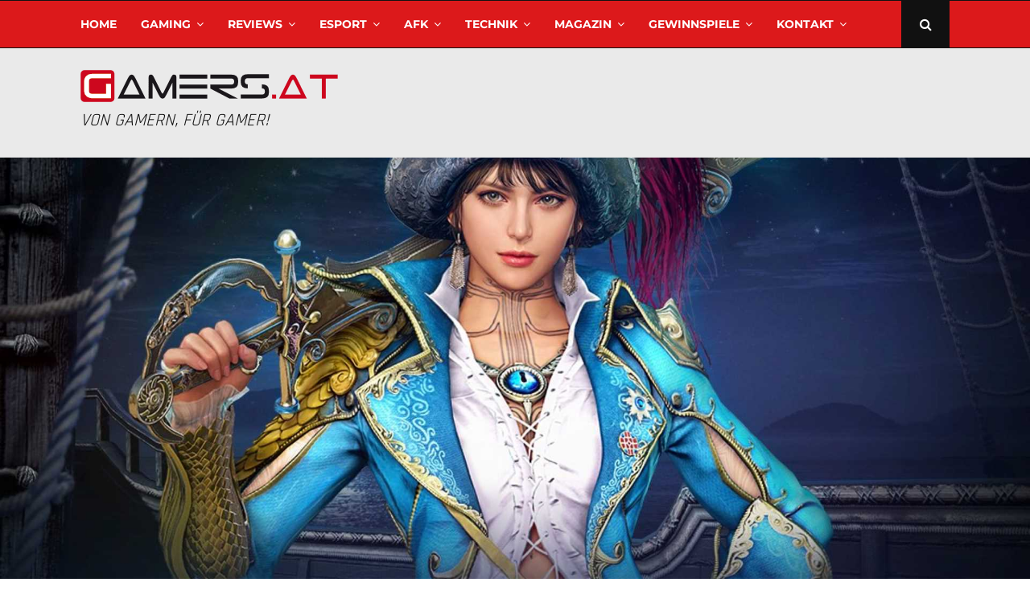

--- FILE ---
content_type: text/css; charset=utf-8
request_url: https://www.gamers.at/wp-content/cache/min/1/wp-content/themes/pennews/style.css?ver=1768402211
body_size: 106407
content:
@charset "UTF-8";
/*!
Theme Name: PenNews
Theme URI: http://pennews.pencidesign.com/
Author: PenciDesign
Author URI: http://pencidesign.com
Description: A Multi-Purpose News/Magazine/Business/Portfolio/Landing AMP WordPress Theme
Version: 6.7.4
License: GNU General Public License version 3.0
License URI: http://www.gnu.org/licenses/gpl-3.0.html
Text Domain: pennews
Tags: two-columns, custom-menu, featured-images, post-formats, sticky-post, threaded-comments, translation-ready, editor-style
Domain Path: /languages

This theme, like WordPress, is licensed under the GPL.
Use it to make something cool, have fun, and share what you've learned with others.

PenNews is based on Underscores http://underscores.me/, (C) 2012-2016 Automattic, Inc.
Underscores is distributed under the terms of the GNU GPL v2 or later.

Normalizing styles have been helped along thanks to the fine work of
Nicolas Gallagher and Jonathan Neal http://necolas.github.com/normalize.css/
*/
 .penci-subcat-list .flexMenu-viewMore{display:inline-block;margin-left:0}.penci-subcat-list .flexMenu-viewMore>a{cursor:pointer;margin-left:0;padding-left:15px;padding-right:17px;padding-top:3px;-moz-user-select:none;-webkit-user-select:none;-ms-user-select:none;font-family:"Roboto",sans-serif;text-transform:uppercase;font-size:12px;font-size:1.2rem;font-weight:700;line-height:52px;color:#888;position:relative}.penci-subcat-list .flexMenu-viewMore>a:hover{color:#fff}.penci-subcat-list .flexMenu-viewMore>a:after{content:"\f107";font-size:12px;font-size:1.2rem;position:absolute;top:0;right:5px;color:inherit;line-height:18px;font-family:FontAwesome;text-rendering:auto;-webkit-font-smoothing:antialiased;-moz-osx-font-smoothing:grayscale}.penci-subcat-list .flexMenu-viewMore:hover a,.penci-subcat-list .flexMenu-viewMore:focus a{color:#3f51b5}.penci-subcat-list .flexMenu-viewMore:hover .flexMenu-popup,.penci-subcat-list .flexMenu-viewMore:focus .flexMenu-popup{opacity:1;visibility:visible}.penci-subcat-list .flexMenu-viewMore .flexMenu-popup{list-style:none;position:absolute;right:0;padding:9px 0;background:none;z-index:999;border:1px solid #ececec;opacity:0;visibility:hidden;transition:opacity .3s;margin-bottom:0;display:block!important}.penci-subcat-list .flexMenu-viewMore .flexMenu-popup:before{position:absolute;content:'';z-index:1;top:0;left:0;right:0;bottom:0;background:#fff;opacity:.95}.penci-subcat-list .flexMenu-viewMore .flexMenu-popup>a:hover{color:#fff}.penci-subcat-list .flexMenu-viewMore .flexMenu-popup .penci-subcat-item{margin-left:0;position:relative;z-index:2;display:block;width:100%;text-align:right}.penci-subcat-list .flexMenu-viewMore .flexMenu-popup .penci-subcat-item a{font-family:'Roboto',sans-serif;font-size:13px;font-size:1.3rem;color:#777;white-space:nowrap;display:block;line-height:26px;padding-left:15px;padding-right:15px}.penci-subcat-list .flexMenu-viewMore .flexMenu-popup .penci-subcat-item a:hover{color:#3f51b5}.penci-subcat-list{visibility:hidden}.penci-subcat-list.penci_loaded{visibility:visible}@media (max-width:480px){.penci-subcat-list .flexMenu-viewMore>a{padding-left:5px;padding-right:20px}}.mfp-bg{top:0;left:0;width:100%;height:100%;z-index:99999;overflow:hidden;position:fixed;background:#0b0b0b;opacity:.8}.mfp-wrap{top:0;left:0;width:100%;height:100%;z-index:99999;position:fixed;outline:none!important;-webkit-backface-visibility:hidden}.mfp-container{text-align:center;position:absolute;width:100%;height:100%;left:0;top:0;padding:0 8px;box-sizing:border-box}.mfp-container:before{content:'';display:inline-block;height:100%;vertical-align:middle}.mfp-align-top .mfp-container:before{display:none}.mfp-content{position:relative;display:inline-block;vertical-align:middle;margin:0 auto;text-align:left;z-index:1045}.mfp-inline-holder .mfp-content,.mfp-ajax-holder .mfp-content{width:100%;cursor:auto}.mfp-ajax-cur{cursor:progress}.mfp-zoom-out-cur,.mfp-zoom-out-cur .mfp-image-holder .mfp-close{cursor:-moz-zoom-out;cursor:-webkit-zoom-out;cursor:zoom-out}.mfp-zoom{cursor:pointer;cursor:-webkit-zoom-in;cursor:-moz-zoom-in;cursor:zoom-in}.mfp-auto-cursor .mfp-content{cursor:auto}.mfp-close,.mfp-arrow,.mfp-preloader,.mfp-counter{-webkit-user-select:none;-moz-user-select:none;user-select:none}.mfp-loading.mfp-figure{display:none}.mfp-hide{display:none!important}.mfp-preloader{color:#CCC;position:absolute;top:50%;width:auto;text-align:center;margin-top:-.8em;left:8px;right:8px;z-index:1044}.mfp-preloader a{color:#CCC}.mfp-preloader a:hover{color:#fff}.mfp-s-ready .mfp-preloader{display:none}.mfp-s-error .mfp-content{display:none}button.mfp-close,button.mfp-arrow{overflow:visible;cursor:pointer;background:transparent;border:0;-webkit-appearance:none;display:block;outline:none;padding:0;z-index:1046;box-shadow:none;touch-action:manipulation}button::-moz-focus-inner{padding:0;border:0}.mfp-close{width:44px;height:44px;line-height:44px;position:absolute;right:0;top:0;text-decoration:none;text-align:center;opacity:.65;padding:0 0 18px 10px;color:#fff;font-style:normal;font-size:28px;font-family:Arial,Baskerville,monospace}.mfp-close:hover,.mfp-close:focus{opacity:1}.mfp-close:active{top:1px}.mfp-close-btn-in .mfp-close{color:#333}.mfp-image-holder .mfp-close,.mfp-iframe-holder .mfp-close{color:#fff;right:-6px;text-align:right;padding-right:6px;width:100%}.mfp-counter{position:absolute;top:0;right:0;color:#CCC;font-size:12px;line-height:18px;white-space:nowrap}.mfp-arrow{position:absolute;opacity:.65;margin:0;top:50%;margin-top:-55px;padding:0;width:90px;height:110px;-webkit-tap-highlight-color:transparent}.mfp-arrow:active{margin-top:-54px}.mfp-arrow:hover,.mfp-arrow:focus{opacity:1;background:transparent;border:0}.mfp-arrow:before,.mfp-arrow:after{content:'';display:block;width:0;height:0;position:absolute;left:0;top:0;margin-top:35px;margin-left:35px;border:medium inset transparent}.mfp-arrow:after{border-top-width:13px;border-bottom-width:13px;top:8px}.mfp-arrow:before{border-top-width:21px;border-bottom-width:21px;opacity:.7}.mfp-arrow-left{left:0}.mfp-arrow-left:after{border-right:17px solid #fff;margin-left:31px}.mfp-arrow-left:before{margin-left:25px;border-right:27px solid #3F3F3F}.mfp-arrow-right{right:0}.mfp-arrow-right:after{border-left:17px solid #fff;margin-left:39px}.mfp-arrow-right:before{border-left:27px solid #3F3F3F}.mfp-iframe-holder{padding-top:40px;padding-bottom:40px}.mfp-iframe-holder .mfp-content{line-height:0;width:100%;max-width:900px}.mfp-iframe-holder .mfp-close{top:-40px}.mfp-iframe-holder .mfp-close:hover{background:transparent;border-color:transparent}.mfp-iframe-scaler{width:100%;height:0;overflow:hidden;padding-top:56.25%}.mfp-iframe-scaler iframe{position:absolute;display:block;top:0;left:0;width:100%;height:100%;box-shadow:0 0 8px rgba(0,0,0,.6);background:#000}img.mfp-img{width:auto;max-width:100%;height:auto;display:block;line-height:0;box-sizing:border-box;padding:40px 0;margin:0 auto}.mfp-figure{line-height:0}.mfp-figure:after{content:'';position:absolute;left:0;top:40px;bottom:40px;display:block;right:0;width:auto;height:auto;z-index:-1;box-shadow:0 0 8px rgba(0,0,0,.6);background:#444}.mfp-figure small{color:#BDBDBD;display:block;font-size:12px;line-height:14px}.mfp-figure figure{margin:0}.mfp-bottom-bar{margin-top:-36px;position:absolute;top:100%;left:0;width:100%;cursor:auto}.mfp-title{text-align:left;line-height:18px;color:#F3F3F3;word-wrap:break-word;padding-right:36px}.mfp-image-holder .mfp-content{max-width:100%}.mfp-gallery .mfp-image-holder .mfp-figure{cursor:pointer}@media screen and (max-width:800px) and (orientation:landscape),screen and (max-height:300px){.mfp-img-mobile .mfp-image-holder{padding-left:0;padding-right:0}.mfp-img-mobile img.mfp-img{padding:0}.mfp-img-mobile .mfp-figure:after{top:0;bottom:0}.mfp-img-mobile .mfp-figure small{display:inline;margin-left:5px}.mfp-img-mobile .mfp-bottom-bar{background:rgba(0,0,0,.6);bottom:0;margin:0;top:auto;padding:3px 5px;position:fixed;box-sizing:border-box}.mfp-img-mobile .mfp-bottom-bar:empty{padding:0}.mfp-img-mobile .mfp-counter{right:5px;top:3px}.mfp-img-mobile .mfp-close{top:0;right:0;width:35px;height:35px;line-height:35px;background:rgba(0,0,0,.6);position:fixed;text-align:center;padding:0}}@media all and (max-width:900px){.mfp-arrow{-webkit-transform:scale(.75);transform:scale(.75)}.mfp-arrow-left{-webkit-transform-origin:0;transform-origin:0}.mfp-arrow-right{-webkit-transform-origin:100%;transform-origin:100%}.mfp-container{padding-left:6px;padding-right:6px}}.mfp-fade.mfp-bg{opacity:0;-webkit-transition:all .15s ease-out;-moz-transition:all .15s ease-out;transition:all .15s ease-out}.mfp-fade.mfp-bg.mfp-ready{opacity:.8}.mfp-fade.mfp-bg.mfp-removing{opacity:0}.mfp-fade.mfp-wrap .mfp-content{opacity:0;-webkit-transition:all .15s ease-out;-moz-transition:all .15s ease-out;transition:all .15s ease-out}.mfp-fade.mfp-wrap.mfp-ready .mfp-content{opacity:1}.mfp-fade.mfp-wrap.mfp-removing .mfp-content{opacity:0}.penci-owl-carousel-style,.penci-owl-carousel-slider{display:none;width:100%;-webkit-tap-highlight-color:transparent;position:relative;z-index:1}.penci-owl-carousel-style .owl-stage,.penci-owl-carousel-slider .owl-stage{position:relative;-ms-touch-action:pan-Y;-moz-backface-visibility:hidden}.penci-owl-carousel-style .owl-stage:after,.penci-owl-carousel-slider .owl-stage:after{content:".";display:block;clear:both;visibility:hidden;line-height:0;height:0}.penci-owl-carousel-style .owl-stage-outer,.penci-owl-carousel-slider .owl-stage-outer{position:relative;overflow:hidden;-webkit-transform:translate3d(0,0,0)}.penci-owl-carousel-style .owl-wrapper,.penci-owl-carousel-slider .owl-wrapper{-webkit-backface-visibility:hidden;-moz-backface-visibility:hidden;-ms-backface-visibility:hidden;-webkit-transform:translate3d(0,0,0);-moz-transform:translate3d(0,0,0);-ms-transform:translate3d(0,0,0)}.penci-owl-carousel-style .owl-item,.penci-owl-carousel-slider .owl-item{-webkit-backface-visibility:hidden;-moz-backface-visibility:hidden;-ms-backface-visibility:hidden;-webkit-transform:translate3d(0,0,0);-moz-transform:translate3d(0,0,0);-ms-transform:translate3d(0,0,0);position:relative;min-height:1px;float:left;-webkit-backface-visibility:hidden;-webkit-tap-highlight-color:transparent;-webkit-touch-callout:none}.penci-owl-carousel-style .owl-item img,.penci-owl-carousel-slider .owl-item img{display:block;width:100%}.penci-owl-carousel-style .owl-nav.disabled,.penci-owl-carousel-style .owl-dots.disabled,.penci-owl-carousel-slider .owl-nav.disabled,.penci-owl-carousel-slider .owl-dots.disabled{display:none}.penci-owl-carousel-style .owl-nav .owl-prev,.penci-owl-carousel-style .owl-nav .owl-next,.penci-owl-carousel-slider .owl-nav .owl-prev,.penci-owl-carousel-slider .owl-nav .owl-next{cursor:pointer;-webkit-user-select:none;-khtml-user-select:none;-moz-user-select:none;-ms-user-select:none;user-select:none}.penci-owl-carousel-style .owl-dot,.penci-owl-carousel-slider .owl-dot{cursor:pointer;-webkit-user-select:none;-khtml-user-select:none;-moz-user-select:none;-ms-user-select:none;user-select:none}.penci-nav-on-title .penci-owl-carousel-style,.penci-nav-on-title .penci-owl-carousel-slider{position:relative}.penci-nav-on-title .penci-owl-carousel-style .owl-nav,.penci-nav-on-title .penci-owl-carousel-slider .owl-nav{position:absolute;top:-73px;right:0;border:1px solid #000;width:30px;height:53px}.penci-owl-carousel-style.owl-loaded,.penci-owl-carousel-slider.owl-loaded{display:block}.penci-owl-carousel-style.owl-loading,.penci-owl-carousel-slider.owl-loading{opacity:0;display:block}.penci-owl-carousel-style.owl-hidden,.penci-owl-carousel-slider.owl-hidden{opacity:0}.penci-owl-carousel-style.owl-refresh .owl-item,.penci-owl-carousel-slider.owl-refresh .owl-item{visibility:hidden}.penci-owl-carousel-style.owl-drag .owl-item,.penci-owl-carousel-slider.owl-drag .owl-item{-webkit-user-select:none;-moz-user-select:none;-ms-user-select:none;user-select:none}.penci-owl-carousel-style.owl-grab,.penci-owl-carousel-slider.owl-grab{cursor:move;cursor:grab}.penci-owl-carousel-style.owl-rtl,.penci-owl-carousel-slider.owl-rtl{direction:rtl}.penci-owl-carousel-style.owl-rtl .owl-item,.penci-owl-carousel-slider.owl-rtl .owl-item{float:right}.no-js .penci-owl-carousel-style,.no-js .penci-owl-carousel-slider{display:none}.penci-owl-carousel-style .animated,.penci-owl-carousel-slider .animated{animation-duration:1000ms;animation-fill-mode:both}.penci-owl-carousel-style .owl-animated-in,.penci-owl-carousel-slider .owl-animated-in{z-index:0}.penci-owl-carousel-style .owl-animated-out,.penci-owl-carousel-slider .owl-animated-out{z-index:1}.penci-owl-carousel-style .fadeOut,.penci-owl-carousel-slider .fadeOut{animation-name:fadeOut}@keyframes fadeOut{0%{opacity:1}100%{opacity:0}}.owl-height{transition:height 500ms ease-in-out}.owl-carousel-slider .owl-item .owl-lazy{opacity:0;transition:opacity 400ms ease}.owl-carousel-slider .owl-item img.owl-lazy{transform-style:preserve-3d}.owl-carousel-slider .owl-video-wrapper{position:relative;height:100%;background:#000}.owl-carousel-slider .owl-video-play-icon{position:absolute;height:80px;width:80px;left:50%;top:50%;margin-left:-40px;margin-top:-40px;background:url(../../../../../../themes/pennews/owl.video.play.png) no-repeat;cursor:pointer;z-index:1;-webkit-backface-visibility:hidden;transition:transform 100ms ease}.owl-carousel-slider .owl-video-play-icon:hover{-ms-transform:scale(1.3,1.3);transform:scale(1.3,1.3)}.owl-carousel-slider .owl-video-playing .owl-video-tn,.owl-carousel-slider .owl-video-playing .owl-video-play-icon{display:none}.owl-carousel-slider .owl-video-tn{opacity:0;height:100%;background-position:center center;background-repeat:no-repeat;background-size:contain;transition:opacity 400ms ease}.owl-carousel-slider .owl-video-frame{position:relative;z-index:1;height:100%;width:100%;position:relative;z-index:1;height:100%;width:100%}.penci-owl-carousel-style:hover .owl-nav .owl-prev,.penci-owl-carousel-style:hover .owl-nav .owl-next,.penci-owl-carousel-slider:hover .owl-nav .owl-prev,.penci-owl-carousel-slider:hover .owl-nav .owl-next{opacity:.4}.penci-owl-carousel-style .owl-nav .owl-prev,.penci-owl-carousel-style .owl-nav .owl-next,.penci-owl-carousel-slider .owl-nav .owl-prev,.penci-owl-carousel-slider .owl-nav .owl-next{width:34px;height:34px;vertical-align:top;background:#000;color:#fff;font-size:18px;font-size:1.8rem;position:absolute;z-index:10;top:50%;margin-top:-17px;left:20px;line-height:34px;text-align:center;opacity:0;transition:all .3s;-webkit-transition:all .3s;-moz-transition:all .3s;display:flex;justify-content:center;align-items:center}.penci-owl-carousel-style .owl-nav .owl-prev:hover,.penci-owl-carousel-style .owl-nav .owl-next:hover,.penci-owl-carousel-slider .owl-nav .owl-prev:hover,.penci-owl-carousel-slider .owl-nav .owl-next:hover{opacity:1}.penci-owl-carousel-style .owl-nav .owl-next,.penci-owl-carousel-slider .owl-nav .owl-next{left:auto;right:20px}.penci-owl-carousel-style .owl-dots,.penci-owl-carousel-slider .owl-dots{position:static;height:10px;margin-top:20px;bottom:15px;z-index:10;width:100%;text-align:center;left:0}.penci-owl-carousel-style .owl-dot,.penci-owl-carousel-slider .owl-dot{display:inline-block;margin:0 5px;vertical-align:top}.penci-owl-carousel-style .owl-dot span,.penci-owl-carousel-slider .owl-dot span{border-radius:50%;-webkit-border-radius:50%;-moz-border-radius:50%;border:0;display:inline-block;vertical-align:top;width:9px;height:9px;background-color:#ececec;transition:all .3s}.penci-owl-carousel-style .owl-dot.active span,.penci-owl-carousel-style .owl-dot:hover span,.penci-owl-carousel-slider .owl-dot.active span,.penci-owl-carousel-slider .owl-dot:hover span{background:#3f51b5}.featured-area-custom-slider .penci-owl-carousel-slider .owl-dots{position:absolute;height:auto;margin-top:0}.featured-area-custom-slider .penci-owl-carousel-slider .owl-dot span{background-color:transparent;border:2px solid #3f51b5}html,body,div,span,object,iframe,h1,h2,h3,h4,h5,h6,p,blockquote,pre,abbr,address,cite,code,del,dfn,em,img,ins,kbd,q,samp,small,strong,sub,sup,var,b,i,dl,dt,dd,ol,ul,li,fieldset,form,label,legend,table,caption,tbody,tfoot,thead,tr,th,td,article,aside,canvas,details,figcaption,figure,footer,header,hgroup,menu,nav,section,summary,time,mark,audio,video{margin:0;padding:0;border:0;outline:0;vertical-align:baseline;background:transparent}html{font-family:sans-serif;-webkit-text-size-adjust:100%;-ms-text-size-adjust:100%;font-size:10px}body{margin:0;background:#eee;font-size:14px;font-size:1.4rem;text-rendering:optimizeLegibility;-webkit-font-smoothing:antialiased;-moz-osx-font-smoothing:grayscale;word-wrap:break-word;overflow-x:hidden}:focus{outline:none}article,aside,details,figcaption,figure,footer,header,main,menu,nav,section,summary{display:block}audio,canvas,progress,video{display:inline-block;vertical-align:baseline}audio:not([controls]){display:none;height:0}[hidden],template{display:none}a{margin:0;padding:0;background-color:transparent;transition:color .3s;text-decoration:none;vertical-align:baseline}a:active,a:hover{outline:0}abbr[title]{border-bottom:1px dotted}b,strong{font-weight:700}dfn{font-style:italic}h1{font-size:2em;margin:.67em 0}mark{background:#ff0;color:#000}small{font-size:80%}sub,sup{font-size:75%;line-height:0;position:relative;vertical-align:baseline}sup{top:-.5em}sub{bottom:-.25em}img{border:0}svg:not(:root){overflow:hidden}hr{box-sizing:content-box;height:0}pre{overflow:auto}code,kbd,pre,samp{font-size:1em;font-family:Monaco,Consolas,"Andale Mono","DejaVu Sans Mono",monospace;font-size:15px;font-size:1.5rem}p{margin-bottom:17px}dfn,cite,em,i{font-style:italic}cite{font-size:13px;font-size:1.3rem;font-style:italic;font-weight:400;text-transform:none;color:#111}.site-footer cite{color:#fff}blockquote:not(.wp-block-quote),q{font-size:24px;font-size:2.4rem;font-weight:700;font-style:italic;line-height:1.25;text-align:center;color:#3f51b5;padding-top:27px;padding-bottom:27px;position:relative;margin-top:26px;margin-bottom:33px;text-transform:uppercase}blockquote:not(.wp-block-quote) .author,q .author{font-style:normal;color:#888;font-size:14px;margin-top:5px;margin-bottom:0;text-transform:uppercase}blockquote:not(.wp-block-quote) p,q p{margin-bottom:0}q{padding-bottom:27px;display:inline-block}blockquote:not(.wp-block-quote):before,q:before{content:'';top:0;left:50%;position:absolute;width:150px;height:2px;background-color:#ececec;margin-left:-75px}blockquote:not(.wp-block-quote):after,q:after{content:'';bottom:0;left:50%;position:absolute;width:150px;height:2px;background-color:#ececec;margin-left:-75px}blockquote{clear:both}blockquote:not(.wp-block-quote).alignleft,blockquote:not(.wp-block-quote).alignright{width:100%;clear:none;max-width:400px}blockquote:not(.wp-block-quote).alignleft,blockquote.style-2.alignleft,blockquote.style-3.alignleft{margin:10px 20px 20px 0}blockquote:not(.wp-block-quote).alignright,blockquote.style-2.alignright,blockquote.style-3.alignright{margin:10px 0 20px 20px}blockquote.style-2{position:relative;padding:0 0 0 46px;border:none!important;overflow:hidden;margin:0 0 20px;font-weight:400;text-transform:none}blockquote.style-2:before{color:#3f51b5;content:'“'!important;font-family:"Mukta Vaani",sans-serif;font-size:64px;font-weight:900;line-height:1;font-style:normal;position:absolute;top:1px;left:0;width:auto;height:auto;background-color:transparent;margin-left:0}blockquote:not(.wp-block-quote).style-3:after,blockquote:not(.wp-block-quote).style-2:after{content:none}blockquote.style-2,blockquote.style-2 p{font-size:16px;color:#888;font-style:italic;line-height:1.7;text-align:left}blockquote.style-2 p{margin-bottom:0}blockquote.style-2 cite,blockquote.style-2 .author{display:block;font-size:12px;text-transform:uppercase;margin-top:7px;margin-bottom:0;color:#3f51b5;font-style:normal;font-weight:700;overflow:hidden;text-align:left;position:relative;z-index:1}blockquote.style-2 .author span{position:relative;display:inline-block;padding:0 10px 0 0}blockquote.style-2 .author span:after{content:"";position:absolute;top:50%;width:90px;height:0;border-top:1px solid;left:100%;opacity:.5}blockquote.style-2.align-right{max-width:460px;float:right;width:100%;margin-left:20px}blockquote.style-3,blockquote.style-3 p{font-size:16px;color:#888;font-style:normal;line-height:1.7;text-align:left;margin-bottom:0}blockquote.style-3{position:relative;padding:13px 15px 0 24px;background-color:#f5f5f5;border:none!important;overflow:hidden;margin:0 0 20px;font-weight:400;text-transform:none}blockquote.style-3:before{content:'';background-color:#3f51b5;top:0;left:0;bottom:0;width:4px;height:100%;margin-left:0}blockquote.style-3 cite,blockquote.style-3 .author{display:block;font-size:12px;margin-bottom:14px;text-transform:uppercase;margin-top:7px;color:#3f51b5;font-style:normal;font-weight:700;overflow:hidden;text-align:left;position:relative;z-index:1}blockquote.style-3 .author span{position:relative;display:inline-block;padding:0 10px 0 0}blockquote.style-3 .author span:after{content:"";position:absolute;top:50%;width:90px;height:1px;border-top:1px solid;left:100%;opacity:.5}.wpb_text_column blockquote.style-3 cite,.wpb_text_column blockquote.style-3 .author{margin-bottom:14px!important}.wpb_text_column blockquote.style-3 .author span:after{content:""!important}.wp-block-pullquote blockquote{font-size:inherit;font-weight:inherit;font-style:inherit;line-height:inherit;text-align:inherit;color:inherit;padding:0;position:inherit;margin:1em;text-transform:inherit}.wp-block-pullquote blockquote:before,.wp-block-pullquote blockquote:after{content:none!important}address{margin:0 0 1.5em}kbd{font-size:12px;line-height:20px;padding:6px 10px;border-radius:0}code{font-size:12px;line-height:20px;border-top:1px solid #ececec;border-bottom:1px solid #ececec;border-right:1px solid #ececec;border-left:4px solid #ececec;padding:5px 10px;border-radius:0;background:none;color:inherit;display:inline-block}pre{display:block;font-size:14px;word-break:break-all;word-wrap:break-word;white-space:pre-wrap;border:1px solid rgba(0,0,0,.1);margin:0 0 20px;line-height:1.4;padding:15px;letter-spacing:0;color:inherit;border-radius:0}.site-footer pre{background:#212121}abbr,acronym{border-bottom:1px dotted #ececec;cursor:help}mark,ins{text-decoration:none}big{font-size:125%;text-transform:uppercase}abbr[title],dfn[title]{border-bottom:1px dotted;cursor:help}del{text-decoration:line-through}select{background-color:transparent}button,input,optgroup,select,textarea{color:inherit;font:inherit;margin:0}button{overflow:visible;vertical-align:middle}button,select{text-transform:none}button,html input[type="button"],input[type="reset"],input[type="submit"]{-webkit-appearance:button;cursor:pointer}button[disabled],html input[disabled]{cursor:default}button::-moz-focus-inner,input::-moz-focus-inner{border:0;padding:0}input{line-height:normal}input[type="checkbox"],input[type="radio"]{box-sizing:border-box;padding:0}input[type="number"]::-webkit-inner-spin-button,input[type="number"]::-webkit-outer-spin-button{height:auto}input[type="search"]::-webkit-search-cancel-button,input[type="search"]::-webkit-search-decoration{-webkit-appearance:none}fieldset{border:1px solid #ececec;margin:0 2px;padding:.35em .625em .75em}legend{border:0;padding:0}textarea{overflow:auto}optgroup{font-weight:700}td,th{padding:0}img.wp-smiley,img.emoji{display:inline!important;border:none!important;box-shadow:none!important;height:1em!important;width:1em!important;margin:0 .07em!important;vertical-align:-.1em!important;background:none!important;padding:0!important}.penci-schema-markup{display:none!important}@media (min-width:1100px) and (max-width:1450px){.site-main{overflow-x:hidden}}@media screen and (max-width:480px){blockquote.alignleft,blockquote.alignright{width:100%;margin-right:0;margin-left:0}}body,button,input,select,textarea{color:#666;font-family:"Roboto",sans-serif;font-size:14px;font-size:1.4rem;line-height:1.5}h1,h2,h3,h4,h5,h6{clear:both;line-height:1.3;font-family:"Mukta Vaani",sans-serif;font-style:normal;font-weight:600}h1{font-size:32px;font-size:3.2rem}h2{font-size:28px;font-size:2.8rem}h3{font-size:24px;font-size:2.4rem}h4{font-size:20px;font-size:2rem}h5{font-size:18px;font-size:1.8rem}h6{font-size:16px;font-size:1.6rem}html{box-sizing:border-box}*,:before,:after{box-sizing:inherit}blockquote:not(.wp-block-quote),q{quotes:"" ""}blockquote:not(.wp-block-quote):before,blockquote:not(.wp-block-quote):after,q:before,q:after{content:""}hr{background-color:#ececec;border:0;height:1px;margin-bottom:1.5em}ul,ol{margin:0;padding:0}ul li,ol li{margin-left:21px;position:relative;line-height:26px}li>ul,li>ol{margin-bottom:26px}dt{font-weight:700}dd{margin:0 1.5em 1.5em}.entry-content ul{list-style:square}.entry-content ol{list-style:decimal}.penci_list_shortcode li{position:relative;list-style:none!important;padding-left:20px}.penci_list_shortcode li:before{color:#3f51b5;content:"\f00c";width:20px;margin-left:-20px;display:inline-block;font:normal normal normal 14px/1 FontAwesome;font-size:inherit;text-rendering:auto;-webkit-font-smoothing:antialiased;-moz-osx-font-smoothing:grayscale;transform:none}.penci_list_shortcode.penci_list-checklist li:before{content:"\f00c"}.penci_list_shortcode.penci_list-starlist li:before{content:"\f005"}.penci_list_shortcode.penci_list-editlist li:before{content:"\f044"}.penci_list_shortcode.penci_list-thumbuplist li:before{content:"\f164"}.penci_list_shortcode.penci_list-thumbdownlist li:before{content:"\f165"}.penci_list_shortcode.penci_list-pluslist li:before{content:"\f0fe"}.penci_list_shortcode.penci_list-minuslist li:before{content:"\f146"}.penci_list_shortcode.penci_list-asterisklist li:before{content:"\f069"}.penci_list_shortcode.penci_list-folderlist li:before{content:"\f07b"}.penci_list_shortcode.penci_list-heartlist li:before{content:"\f004"}img{height:auto;max-width:100%}figure{margin:7px 0}.penci-google-adsense{margin:20px 0;text-align:center;overflow:hidden}.penci-google-adsense.penci_general_ad_above_footer{margin:0 auto 40px}.penci-google-adsense.penci_archive_ad_below_header{margin:20px auto 0}.penci-dropcap-box{float:left;display:block;background-color:#3f51b5;color:#fff;text-align:center;text-transform:uppercase;min-width:56px;font-size:48px;line-height:50px;margin:9px 13px 0 0;padding:3px 13px}.penci-dropcap-box-outline{float:left;display:block;background-color:transparent!important;text-align:center;text-transform:uppercase;border:2px solid #3f51b5;color:#3f51b5;min-width:56px;font-size:48px;line-height:50px;margin:9px 13px 0 0;padding:3px 13px}.penci-dropcap-circle{-webkit-border-radius:100%;-moz-border-radius:100%;border-radius:100%;float:left;display:block;background-color:#3f51b5;color:#fff;text-align:center;text-transform:uppercase;min-width:56px;font-size:48px;line-height:50px;margin:9px 13px 0 0;padding:3px 13px}.penci-dropcap-circle-outline{float:left;display:block;background-color:transparent!important;text-align:center;text-transform:uppercase;border:2px solid #3f51b5;color:#3f51b5;-webkit-border-radius:50%;-moz-border-radius:50%;border-radius:50%;min-width:56px;font-size:48px;line-height:50px;margin:9px 13px 0 0;padding:3px 13px}.penci-dropcap-regular{float:left;display:block;text-align:center;text-transform:uppercase;background-color:transparent!important;color:#3f51b5;font-size:68px;line-height:68px;margin:0 20px 0 0;padding:0}.penci-dropcap-bold{float:left;display:block;text-align:center;text-transform:uppercase;background-color:transparent!important;color:#3f51b5;font-weight:700;font-size:68px;line-height:68px;margin:0 20px 0 0;padding:0}.penci-highlight-black{-webkit-transition:color .3s;-moz-transition:color .3s;-o-transition:color .3s;transition:color .3s;background-color:rgba(0,0,0,.8);padding:4px 0;margin:0 7px 0 8px;box-shadow:6px 0 0 rgba(0,0,0,.8),-8px 0 0 rgba(0,0,0,.8);color:gray}.penci-highlight-black:hover{color:#fff;cursor:default}.penci-highlighted-black{background-color:rgba(0,0,0,.8);padding:4px 0;margin:0 7px 0 8px;box-shadow:6px 0 0 rgba(0,0,0,.8),-8px 0 0 rgba(0,0,0,.8);color:#fff}.penci-highlighted-red{background-color:red;padding:4px 0;margin:0 7px 0 8px;box-shadow:6px 0 0 #ff0000,-8px 0 0 red;color:#fff}.penci-highlighted-blue{background-color:#3f51b5;padding:4px 0;margin:0 7px 0 8px;box-shadow:6px 0 0 #3f51b5,-8px 0 0 #3f51b5;color:#fff}.penci-highlighted-green{background-color:green;padding:4px 0;margin:0 7px 0 8px;box-shadow:6px 0 0 #008000,-8px 0 0 green;color:#fff}.penci-highlighted-yellow{background-color:#ffcb00;padding:4px 0;margin:0 7px 0 8px;box-shadow:6px 0 0 #ffcb00,-8px 0 0 #ffcb00;color:#fff}.penci-highlighted-pink{background-color:pink;padding:4px 0;margin:0 7px 0 8px;box-shadow:6px 0 0 #ffc0cb,-8px 0 0 pink;color:#fff}.penci-tpadding-0,.penci-tpadding-1,.penci-tpadding-2,.penci-tpadding-3,.penci-tpadding-4,.penci-tpadding-5,.penci-tpadding-6,.penci-tpadding-7{display:block}.penci-tpadding-1{padding-left:0;padding-right:5%}.penci-tpadding-2{padding-left:5%;padding-right:0}.penci-tpadding-3{padding-left:5%;padding-right:5%}.penci-tpadding-4{padding-left:5%;padding-right:10%}.penci-tpadding-5{padding-left:10%;padding-right:5%}.penci-tpadding-6{padding-left:10%;padding-right:10%}.penci-tpadding-7{padding-left:15%;padding-right:15%}@media (max-width:500px){.penci-tpadding-0,.penci-tpadding-1,.penci-tpadding-2,.penci-tpadding-3,.penci-tpadding-4,.penci-tpadding-5,.penci-tpadding-6,.penci-tpadding-7{padding-left:10px!important;padding-right:10px!important}}.penci-lable-multi{position:absolute;line-height:1;font-size:10px;display:inline-block;background:#ff531d;color:#fff;padding:2px 5px;right:3px;top:3px;text-transform:none;font-weight:400}.penci-lable-multi:before{content:'';position:absolute;bottom:-3px;left:0;width:0;height:0;border-style:solid;border-width:3px 3px 0 0;border-color:#ff531d transparent transparent}.penci-missing-settings{font-size:13px;font-weight:400;text-align:left;padding:20px;outline:2px dashed #d4d4d4;color:#131313;font-family:Verdana,Geneva,sans-serif;cursor:pointer;margin-top:10px;margin-bottom:10px}.penci-missing-settings span{font-size:11px;position:relative;margin-right:10px;background-color:red;color:#fff;font-weight:700;padding:5px 10px}table{border-collapse:collapse;border-spacing:0;width:100%;margin-bottom:22px}td{padding:12px;border:1px solid #ececec}th{padding:12px;font-weight:700;font-size:14px;text-align:left;border:1px solid #ececec}.row,.penci-row{margin-left:-10px;margin-right:-10px}.row:after,.penci-row:after{content:" ";display:table;width:100%}.site-main .vc_col-lg-1,.site-main .vc_col-lg-10,.site-main .vc_col-lg-11,.site-main .vc_col-lg-12,.site-main .vc_col-lg-2,.site-main .vc_col-lg-3,.site-main .vc_col-lg-4,.site-main .vc_col-lg-5,.site-main .vc_col-lg-6,.site-main .vc_col-lg-7,.site-main .vc_col-lg-8,.site-main .vc_col-lg-9,.site-main .vc_col-md-1,.site-main .vc_col-md-10,.site-main .vc_col-md-11,.site-main .vc_col-md-12,.site-main .vc_col-md-2,.site-main .vc_col-md-3,.site-main .vc_col-md-4,.site-main .vc_col-md-5,.site-main .vc_col-md-6,.site-main .vc_col-md-7,.site-main .vc_col-md-8,.site-main .vc_col-md-9,.site-main .vc_col-sm-1,.site-main .vc_col-sm-10,.site-main .vc_col-sm-11,.site-main .vc_col-sm-12,.site-main .vc_col-sm-2,.site-main .vc_col-sm-3,.site-main .vc_col-sm-4,.site-main .vc_col-sm-5,.site-main .vc_col-sm-6,.site-main .vc_col-sm-7,.site-main .vc_col-sm-8,.site-main .vc_col-sm-9,.site-main .vc_col-xs-1,.site-main .vc_col-xs-10,.site-main .vc_col-xs-11,.site-main .vc_col-xs-12,.site-main .vc_col-xs-2,.site-main .vc_col-xs-3,.site-main .vc_col-xs-4,.site-main .vc_col-xs-5,.site-main .vc_col-xs-6,.site-main .vc_col-xs-7,.site-main .vc_col-xs-8,.site-main .vc_col-xs-9{position:relative;min-height:1px;padding-left:10px;padding-right:10px}.site-main .vc_column_container{padding-left:0;padding-right:0}.site-main .vc_column_container>.vc_column-inner{padding-left:10px;padding-right:10px}.site-main .vc_row{margin-left:-10px;margin-right:-10px}.vc_col-lg-1,.vc_col-lg-10,.vc_col-lg-11,.vc_col-lg-12,.vc_col-lg-2,.vc_col-lg-3,.vc_col-lg-4,.vc_col-lg-5,.vc_col-lg-6,.vc_col-lg-7,.vc_col-lg-8,.vc_col-lg-9,.vc_col-md-1,.vc_col-md-10,.vc_col-md-11,.vc_col-md-12,.vc_col-md-2,.vc_col-md-3,.vc_col-md-4,.vc_col-md-5,.vc_col-md-6,.vc_col-md-7,.vc_col-md-8,.vc_col-md-9,.vc_col-sm-1,.vc_col-sm-10,.vc_col-sm-11,.vc_col-sm-12,.vc_col-sm-2,.vc_col-sm-3,.vc_col-sm-4,.vc_col-sm-5,.vc_col-sm-6,.vc_col-sm-7,.vc_col-sm-8,.vc_col-sm-9,.vc_col-xs-1,.vc_col-xs-10,.vc_col-xs-11,.vc_col-xs-12,.vc_col-xs-2,.vc_col-xs-3,.vc_col-xs-4,.vc_col-xs-5,.vc_col-xs-6,.vc_col-xs-7,.vc_col-xs-8,.vc_col-xs-9,.penci-col-1,.penci-col-2,.penci-col-3,.penci-col-4,.penci-col-5,.penci-col-6,.penci-col-7,.penci-col-8,.penci-col-9,.penci-col-10,.penci-col-11,.penci-col-12{position:relative;min-height:1px;padding-left:10px;padding-right:10px;margin-bottom:20px}@media (min-width:480px){.penci-col-1,.penci-col-2,.penci-col-3,.penci-col-4,.penci-col-5,.penci-col-6,.penci-col-7,.penci-col-8,.penci-col-9,.penci-col-10,.penci-col-11,.penci-col-12{width:100%}}@media (min-width:768px){.penci-col-7,.penci-col-8,.penci-col-9,.penci-col-10,.penci-col-11,.penci-col-12{width:100%}}@media (min-width:992px){.penci-col-1,.penci-col-2,.penci-col-3,.penci-col-4,.penci-col-5,.penci-col-6,.penci-col-7,.penci-col-8,.penci-col-9,.penci-col-10,.penci-col-11,.penci-col-12{float:left;margin-bottom:0}.penci-col-12{width:100%}.penci-col-11{width:91.66666667%}.penci-col-10{width:83.33333333%}.penci-col-9{width:75%}.penci-col-8{width:66.66666667%}.penci-col-7{width:58.33333333%}.penci-col-6{width:50%}.penci-col-5{width:41.66666667%}.penci-col-4{width:33.33333333%}.penci-col-3{width:25%}.penci-col-2{width:16.66666667%}.penci-col-1{width:8.33333333%}}@media (max-width:960px){.penci-vc_sidebar-left .penci-sb2_con_sb1,.penci-vc_sidebar-left .penci-sb2_sb1_con,.penci-vc_sidebar-left .penci-sb1_con_sb2,.penci-vc_sidebar-left .penci-sb1_sb2_con,.penci-vc_sidebar-left .penci-con_sb1_sb2,.penci-vc_sidebar-right .penci-sb2_con_sb1,.penci-vc_sidebar-right .penci-sb2_sb1_con,.penci-vc_sidebar-right .penci-sb1_con_sb2,.penci-vc_sidebar-right .penci-sb1_sb2_con,.penci-vc_sidebar-right .penci-con_sb1_sb2{flex-direction:column;display:flex}.penci-vc_sidebar-left .penci-sb2_con_sb1>.widget-area-2,.penci-vc_sidebar-left .penci-sb2_sb1_con>.widget-area-2,.penci-vc_sidebar-left .penci-sb1_con_sb2>.widget-area-1,.penci-vc_sidebar-left .penci-sb1_sb2_con>.widget-area-1,.penci-vc_sidebar-left .penci-con_sb1_sb2>.penci-wide-content,.penci-vc_sidebar-right .penci-sb2_con_sb1>.widget-area-2,.penci-vc_sidebar-right .penci-sb2_sb1_con>.widget-area-2,.penci-vc_sidebar-right .penci-sb1_con_sb2>.widget-area-1,.penci-vc_sidebar-right .penci-sb1_sb2_con>.widget-area-1,.penci-vc_sidebar-right .penci-con_sb1_sb2>.penci-wide-content{order:1!important;width:100%;margin-top:0}.penci-vc_sidebar-left .penci-sb2_con_sb1>.penci-wide-content,.penci-vc_sidebar-left .penci-sb2_sb1_con>.widget-area-1,.penci-vc_sidebar-left .penci-sb1_con_sb2>.penci-wide-content,.penci-vc_sidebar-left .penci-sb1_sb2_con>.widget-area-2,.penci-vc_sidebar-left .penci-con_sb1_sb2>.widget-area-1,.penci-vc_sidebar-right .penci-sb2_con_sb1>.penci-wide-content,.penci-vc_sidebar-right .penci-sb2_sb1_con>.widget-area-1,.penci-vc_sidebar-right .penci-sb1_con_sb2>.penci-wide-content,.penci-vc_sidebar-right .penci-sb1_sb2_con>.widget-area-2,.penci-vc_sidebar-right .penci-con_sb1_sb2>.widget-area-1{order:2!important;width:100%;margin-top:20px}.penci-vc_sidebar-left .penci-sb2_con_sb1>.widget-area-1,.penci-vc_sidebar-left .penci-sb2_sb1_con>.penci-wide-content,.penci-vc_sidebar-left .penci-sb1_con_sb2>.widget-area-2,.penci-vc_sidebar-left .penci-sb1_sb2_con>.penci-wide-content,.penci-vc_sidebar-left .penci-con_sb1_sb2>.widget-area-2,.penci-vc_sidebar-right .penci-sb2_con_sb1>.widget-area-1,.penci-vc_sidebar-right .penci-sb2_sb1_con>.penci-wide-content,.penci-vc_sidebar-right .penci-sb1_con_sb2>.widget-area-2,.penci-vc_sidebar-right .penci-sb1_sb2_con>.penci-wide-content,.penci-vc_sidebar-right .penci-con_sb1_sb2>.widget-area-2{order:3!important;width:100%;margin-top:20px}}@media (max-width:768px){.penci-sb2_con_sb1,.penci-sb2_sb1_con,.penci-sb1_con_sb2,.penci-sb1_sb2_con,.penci-con_sb1_sb2{flex-direction:column;display:flex}.penci-sb2_con_sb1>.widget-area-2,.penci-sb2_sb1_con>.widget-area-2,.penci-sb1_con_sb2>.widget-area-1,.penci-sb1_sb2_con>.widget-area-1,.penci-con_sb1_sb2>.penci-wide-content{order:1!important;width:100%;margin-top:0}.penci-sb2_con_sb1>.penci-wide-content,.penci-sb2_sb1_con>.widget-area-1,.penci-sb1_con_sb2>.penci-wide-content,.penci-sb1_sb2_con>.widget-area-2,.penci-con_sb1_sb2>.widget-area-1{order:2!important;width:100%;margin-top:20px}.penci-sb2_con_sb1>.widget-area-1,.penci-sb2_sb1_con>.penci-wide-content,.penci-sb1_con_sb2>.widget-area-2,.penci-sb1_sb2_con>.penci-wide-content,.penci-con_sb1_sb2>.widget-area-2{order:3!important;width:100%;margin-top:20px}}.penci_media_object{display:-webkit-box;display:-webkit-flex;display:-ms-flexbox;display:flex;-webkit-box-align:start;-webkit-align-items:flex-start;-ms-flex-align:start;align-items:flex-start;margin-bottom:20px}.penci_media_object .penci_mobj__img{margin-right:20px;position:relative}.penci_media_object .penci_mobj__body{flex:1}.penci_media_object.penci_mobj-image-right .penci_mobj__img{-webkit-box-ordinal-group:2;-webkit-order:1;-ms-flex-order:1;order:1;margin-right:0;margin-left:20px}.penci-animate-bg{-webkit-animation-name:pencianimateBg;animation-name:pencianimateBg;-webkit-animation-duration:.3s;animation-duration:.3s;-webkit-animation-fill-mode:both;animation-fill-mode:both;-webkit-animation-timing-function:cubic-bezier(.3,0,.7,1);animation-timing-function:cubic-bezier(.3,0,.7,1);animation-iteration-count:infinite}.penci-animated_ajax{-webkit-animation-duration:.8s;animation-duration:.8s;-webkit-animation-fill-mode:both;animation-fill-mode:both;animation-name:pencifadeInUp;overflow:hidden}.penci-slider-ani-delay-06,.penci-slider-ani-delay-07,.penci-slider-ani-delay-08,.penci-slider-ani-delay-09{text-align:left;opacity:0;-webkit-animation-fill-mode:both;-moz-animation-fill-mode:both;-ms-animation-fill-mode:both;-o-animation-fill-mode:both;animation-fill-mode:both;-webkit-animation-duration:1s;-moz-animation-duration:1s;-ms-animation-duration:1s;-o-animation-duration:1s;animation-duration:1s;-webkit-animation-delay:.5s;-moz-animation-delay:.5s;-o-animation-delay:.5s;animation-delay:.5s}.penci-slider-ani-delay-06.active,.penci-slider-ani-delay-07.active,.penci-slider-ani-delay-08.active,.penci-slider-ani-delay-09.active{-webkit-animation-name:pencifadeInDown;-moz-animation-name:pencifadeInDown;-o-animation-name:pencifadeInDown;animation-name:pencifadeInDown}.penci-fadeInDown .active .penci-slider-ani-delay-06,.penci-fadeInDown .active .penci-slider-ani-delay-07,.penci-fadeInDown .active .penci-slider-ani-delay-08,.penci-fadeInDown .active .penci-slider-ani-delay-09{-webkit-animation-name:pencifadeInDown;-moz-animation-name:pencifadeInDown;-o-animation-name:pencifadeInDown;animation-name:pencifadeInDown}.penci-fadeInUp .active .penci-slider-ani-delay-06,.penci-fadeInUp .active .penci-slider-ani-delay-07,.penci-fadeInUp .active .penci-slider-ani-delay-08,.penci-fadeInUp .active .penci-slider-ani-delay-09{-webkit-animation-name:pencifadeInUp;-moz-animation-name:pencifadeInUp;-o-animation-name:pencifadeInUp;animation-name:pencifadeInUp}.penci-fadeInLeft .active .penci-slider-ani-delay-06,.penci-fadeInLeft .active .penci-slider-ani-delay-07,.penci-fadeInLeft .active .penci-slider-ani-delay-08,.penci-fadeInLeft .active .penci-slider-ani-delay-09{-webkit-animation-name:pencifadeInLeft;-moz-animation-name:pencifadeInLeft;-o-animation-name:pencifadeInLeft;animation-name:pencifadeInLeft}.penci-fadeInRight .active .penci-slider-ani-delay-06,.penci-fadeInRight .active .penci-slider-ani-delay-07,.penci-fadeInRight .active .penci-slider-ani-delay-08,.penci-fadeInRight .active .penci-slider-ani-delay-09{-webkit-animation-name:pencifadeInRight;-moz-animation-name:pencifadeInRight;-o-animation-name:pencifadeInRight;animation-name:pencifadeInRight}.penci-slider-ani-delay-06{-webkit-animation-delay:.6s;-moz-animation-delay:.6s;animation-delay:.6s}.penci-slider-ani-delay-07{-webkit-animation-delay:.7s;-moz-animation-delay:.7s;animation-delay:.7s}.penci-slider-ani-delay-08{-webkit-animation-delay:.8s;-moz-animation-delay:.8s;animation-delay:.8s}.penci-slider-ani-delay-09{-webkit-animation-delay:.9s;-moz-animation-delay:.9s;animation-delay:.9s}@keyframes pencianimateBg{from{transform:scale3d(1,1,1)}to{transform:scale3d(1.1,1.1,1)}}@-webkit-keyframes pencifadeInUp{0%{opacity:0;-webkit-transform:translate3d(0,20px,0);transform:translate3d(0,20px,0)}100%{opacity:1;-webkit-transform:none;transform:none}}@keyframes pencifadeInUp{0%{opacity:0;-webkit-transform:translate3d(0,20px,0);transform:translate3d(0,20px,0)}100%{opacity:1;-webkit-transform:none;transform:none}}@-webkit-keyframes pencifadeInUpSmall{0%{opacity:0;-webkit-transform:translate3d(0,10px,0);transform:translate3d(0,10px,0)}100%{opacity:1;-webkit-transform:none;transform:none}}@keyframes pencifadeInUpSmall{0%{opacity:0;-webkit-transform:translate3d(0,10px,0);transform:translate3d(0,10px,0)}100%{opacity:1;-webkit-transform:none;transform:none}}@-webkit-keyframes pencifadeInUpSlider{0%{opacity:0;-webkit-transform:translate3d(0,20px,0);transform:translate3d(0,20px,0)}100%{opacity:1;-webkit-transform:none;transform:none}}@keyframes pencifadeInUpSlider{0%{opacity:0;-webkit-transform:translate3d(0,20px,0);transform:translate3d(0,20px,0)}100%{opacity:1;-webkit-transform:none;transform:none}}@-webkit-keyframes pencifadeInDown{0%{opacity:0;-webkit-transform:translate3d(0,-40px,0);transform:translate3d(0,-40px,0)}100%{opacity:1;-webkit-transform:none;transform:none}}@keyframes pencifadeInDown{0%{opacity:0;-webkit-transform:translate3d(0,-40px,0);transform:translate3d(0,-40px,0)}100%{opacity:1;-webkit-transform:none;transform:none}}@keyframes fadeOutRightNewsTicker{from{opacity:1}to{opacity:0;transform:translate3d(15px,0,0)}}.fadeOutRightNewsTicker{animation-name:fadeOutRightNewsTicker}@keyframes fadeInRightNewsTicker{from{opacity:0;transform:translate3d(15px,0,0)}to{opacity:1;transform:none}}.fadeInRightNewsTicker{animation-name:fadeInRightNewsTicker}@-webkit-keyframes pencifadeInRight{0%{opacity:0;-webkit-transform:translate3d(100px,0,0);transform:translate3d(100px,0,0)}100%{opacity:1;-webkit-transform:none;transform:none}}@keyframes pencifadeInRight{0%{opacity:0;-webkit-transform:translate3d(100px,0,0);transform:translate3d(100px,0,0)}100%{opacity:1;-webkit-transform:none;transform:none}}@-webkit-keyframes penciSpin{0%{-webkit-transform:rotate(0deg);transform:rotate(0deg)}100%{-webkit-transform:rotate(360deg);transform:rotate(360deg)}}@keyframes penciSpin{0%{-webkit-transform:rotate(0deg);transform:rotate(0deg)}100%{-webkit-transform:rotate(360deg);transform:rotate(360deg)}}.animated{animation-duration:1s;animation-fill-mode:both}.animated.infinite{animation-iteration-count:infinite}.animated.hinge{animation-duration:2s}@keyframes fadeIn{from{opacity:0}to{opacity:1}}.fadeIn{animation-name:fadeIn}@keyframes fadeInDown{from{opacity:0;transform:translate3d(0,-100%,0)}to{opacity:1;transform:none}}@keyframes popUpfadeInDown{from{opacity:0;transform:translate3d(0,-80px,0)}to{opacity:1;transform:none}}.popUpfadeInDown{animation-name:fadeInDown}@keyframes fadeInLeft{from{opacity:0;transform:translate3d(-100%,0,0)}to{opacity:1;transform:none}}.fadeInLeft{animation-name:fadeInLeft}@keyframes fadeInRight{from{opacity:0;transform:translate3d(100%,0,0)}to{opacity:1;transform:none}}.fadeInRight{animation-name:fadeInRight}@keyframes fadeOut{from{opacity:1}to{opacity:0}}.fadeOut{animation-name:fadeOut}@keyframes fadeOutDown{from{opacity:1}to{opacity:0;transform:translate3d(0,100%,0)}}.fadeOutDown{animation-name:fadeOutDown}@keyframes fadeOutLeft{from{opacity:1}to{opacity:0;transform:translate3d(-100%,0,0)}}.fadeOutLeft{animation-name:fadeOutLeft}@keyframes fadeOutLeftBig{from{opacity:1}to{opacity:0;transform:translate3d(-2000px,0,0)}}.fadeOutLeftBig{animation-name:fadeOutLeftBig}@keyframes fadeOutRight{from{opacity:1}to{opacity:0;transform:translate3d(100%,0,0)}}.fadeOutRight{animation-name:fadeOutRight}@keyframes fadeOutRightBig{from{opacity:1}to{opacity:0;transform:translate3d(2000px,0,0)}}.fadeOutRightBig{animation-name:fadeOutRightBig}@keyframes fadeOutUp{from{opacity:1}to{opacity:0;transform:translate3d(0,-100%,0)}}.fadeOutUp{animation-name:fadeOutUp}@keyframes fadeOutUpBig{from{opacity:1}to{opacity:0;transform:translate3d(0,-2000px,0)}}.fadeOutUpBig{animation-name:fadeOutUpBig}@keyframes slideInDown{from{transform:translate3d(0,-100%,0);visibility:visible}to{transform:translate3d(0,0,0)}}.slideInDown{animation-name:slideInDown}@keyframes slideInLeft{from{transform:translate3d(-100%,0,0);visibility:visible}to{transform:translate3d(0,0,0)}}.slideInLeft{animation-name:slideInLeft}@keyframes slideInRight{from{transform:translate3d(100%,0,0);visibility:visible}to{transform:translate3d(0,0,0)}}.slideInRight{animation-name:slideInRight}@keyframes slideInUp{from{transform:translate3d(0,100%,0);visibility:visible}to{transform:translate3d(0,0,0)}}.slideInUp{animation-name:slideInUp}@keyframes slideOutDown{from{transform:translate3d(0,0,0)}to{visibility:hidden;transform:translate3d(0,100%,0)}}.slideOutDown{animation-name:slideOutDown}@keyframes slideOutLeft{from{transform:translate3d(0,0,0)}to{visibility:hidden;transform:translate3d(-100%,0,0)}}.slideOutLeft{animation-name:slideOutLeft}@keyframes slideOutRight{from{transform:translate3d(0,0,0)}to{visibility:hidden;transform:translate3d(100%,0,0)}}.slideOutRight{animation-name:slideOutRight}@keyframes slideOutUp{from{transform:translate3d(0,0,0)}to{visibility:hidden;transform:translate3d(0,-100%,0)}}.slideOutUp{animation-name:slideOutUp}@-webkit-keyframes pencitextslider{0%{opacity:0;-webkit-transform:translate3d(0,40px,0);transform:translate3d(0,40px,0)}100%{opacity:1;-webkit-transform:none;transform:none}}@-moz-keyframes pencitextslider{0%{opacity:0;-webkit-transform:translate3d(0,40px,0);transform:translate3d(0,40px,0)}100%{opacity:1;-webkit-transform:none;transform:none}}@-o-keyframes pencitextslider{0%{opacity:0;-webkit-transform:translate3d(0,40px,0);transform:translate3d(0,40px,0)}100%{opacity:1;-webkit-transform:none;transform:none}}@keyframes pencitextslider{0%{opacity:0;-webkit-transform:translate3d(0,40px,0);transform:translate3d(0,40px,0)}100%{opacity:1;-webkit-transform:none;transform:none}}.penci-animated_ajax2 .penci-lazy{opacity:0}.penci-animated_ajax2 .penci-lazy.b-loaded{opacity:1}.penci-lazy[src*="penci-holder"]{width:100%;height:auto}@-webkit-keyframes pencipreload{from{background-position:-400px 0}to{background-position:800px 0}}@keyframes pencipreload{from{background-position:-400px 0}to{background-position:800px 0}}.ajax-loading{position:relative;overflow:hidden}.ajax-loading .penci-loader-effect{display:block}.ajax-loading:before{content:'';position:absolute;top:0;left:0;right:0;bottom:0;z-index:200;background:#fff;opacity:.65}.penci-loader-effect{width:40px;height:40px;margin:0 auto;margin-top:-26px;margin-left:-26px;display:none;position:absolute;top:50%;left:50%;z-index:300}@media (max-width:767px){.penci-loader-effect{top:135px}}.penci-loading-animation:before,.penci-loading-animation:after{content:"";position:absolute}.penci-loading-animation-1 .penci-loading-animation,.penci-loading-animation-1 .penci-loading-animation:before,.penci-loading-animation-1 .penci-loading-animation:after,.penci-loading-animation-5 .penci-loading-animation,.penci-loading-animation-6 .penci-loading-animation:before,.penci-loading-animation-7 .penci-loading-animation,.penci-loading-animation-8 .penci-loading-animation,.penci-loading-animation-9 .penci-loading-circle-inner:before{background-color:#3f51b5}.penci-load-thecube{transform:rotateZ(45deg);-webkit-transform:rotateZ(45deg);-moz-transform:rotateZ(45deg)}.penci-load-thecube .penci-load-cube{position:relative;transform:rotateZ(45deg);-webkit-transform:rotateZ(45deg);-moz-transform:rotateZ(45deg);float:left;width:50%;height:50%;position:relative;transform:scale(1.1);-webkit-transform:scale(1.1);-moz-transform:scale(1.1)}.penci-load-thecube .penci-load-cube:before{content:"";position:absolute;top:0;left:0;width:100%;height:100%;animation:penci-load-fold-thecube 1.44s infinite linear both;-webkit-animation:penci-load-fold-thecube 1.44s infinite linear both;-moz-animation:penci-load-fold-thecube 1.44s infinite linear both;transform-origin:100% 100%;-webkit-transform-origin:100% 100%;-moz-transform-origin:100% 100%}.penci-load-thecube .penci-load-c2{transform:scale(1.1) rotateZ(90deg);-webkit-transform:scale(1.1) rotateZ(90deg);-moz-transform:scale(1.1) rotateZ(90deg)}.penci-load-thecube .penci-load-c3{transform:scale(1.1) rotateZ(180deg);-ms-transform:scale(1.1) rotateZ(180deg);-webkit-transform:scale(1.1) rotateZ(180deg);-moz-transform:scale(1.1) rotateZ(180deg)}.penci-load-thecube .penci-load-c4{transform:scale(1.1) rotateZ(270deg);-webkit-transform:scale(1.1) rotateZ(270deg);-moz-transform:scale(1.1) rotateZ(270deg)}.penci-load-thecube .penci-load-c2:before{animation-delay:.175s;-webkit-animation-delay:.175s;-moz-animation-delay:.175s}.penci-load-thecube .penci-load-c3:before{animation-delay:.36s;-webkit-animation-delay:.36s;-moz-animation-delay:.36s}.penci-load-thecube .penci-load-c4:before{animation-delay:.535s;-webkit-animation-delay:.535s;-moz-animation-delay:.535s}@keyframes penci-load-fold-thecube{0%,10%{transform:perspective(77px) rotateX(-180deg);opacity:0}25%,75%{transform:perspective(77px) rotateX(0deg);opacity:1}90%,100%{transform:perspective(77px) rotateY(180deg);opacity:0}}@-webkit-keyframes penci-load-fold-thecube{0%,10%{-webkit-transform:perspective(77px) rotateX(-180deg);opacity:0}25%,75%{-webkit-transform:perspective(77px) rotateX(0deg);opacity:1}90%,100%{-webkit-transform:perspective(77px) rotateY(180deg);opacity:0}}.penci-three-bounce{text-align:center;position:relative}.penci-three-bounce .one,.penci-three-bounce .two,.penci-three-bounce .three{display:inline-block;width:15px;height:15px;border-radius:100%;background-color:#3f51b5;-webkit-animation:pencibouncedelay 1s infinite ease-in-out both;animation:pencibouncedelay 1s infinite ease-in-out both}.penci-three-bounce .one{-webkit-animation-delay:-.32s;animation-delay:-.32s}.penci-three-bounce .two{-webkit-animation-delay:-.16s;animation-delay:-.16s;margin:0 5px}@-webkit-keyframes pencibouncedelay{0%,80%,100%{-webkit-transform:scale(0)}40%{-webkit-transform:scale(1)}}@keyframes pencibouncedelay{0%,80%,100%{-webkit-transform:scale(0);transform:scale(0)}40%{transform:scale(1);-webkit-transform:scale(1)}}.penci-loading-animation-1{width:50px;height:40px;text-align:center;font-size:10px}.penci-loading-animation-1>div{background-color:#3f51b5;height:100%;width:6px;margin:0 1px;display:inline-block;-webkit-animation:pencistretchdelay 1s infinite ease-in-out;animation:pencistretchdelay 1s infinite ease-in-out}.penci-loading-animation-1 .rect2{-webkit-animation-delay:-.9s;animation-delay:-.9s}.penci-loading-animation-1 .rect3{-webkit-animation-delay:-.8s;animation-delay:-.8s}.penci-loading-animation-1 .rect4{-webkit-animation-delay:-.7s;animation-delay:-.7s}@-webkit-keyframes pencistretchdelay{0%,40%,100%{-webkit-transform:scaleY(.4)}20%{-webkit-transform:scaleY(1)}}@keyframes pencistretchdelay{0%,40%,100%{transform:scaleY(.4);-webkit-transform:scaleY(.4)}20%{transform:scaleY(1);-webkit-transform:scaleY(1)}}.penci-loading-animation-2{-webkit-transform:scale(.5);-ms-transform:scale(.5);transform:scale(.5)}.penci-loading-animation-2 .penci-loading-animation{margin:26px auto;width:1em;height:1em;border-radius:50%;position:relative;-webkit-animation:loader-2 .85s infinite linear;animation:loader-2 .85s infinite linear}@-webkit-keyframes loader-2{0%,100%{box-shadow:0 -3em 0 .2em #3f51b5,2em -2em 0 0 #3f51b5,3em 0 0 -1em #3f51b5,2em 2em 0 -1em #3f51b5,0 3em 0 -1em #3f51b5,-2em 2em 0 -1em #3f51b5,-3em 0 0 -1em #3f51b5,-2em -2em 0 0 #3f51b5}12.5%{box-shadow:0 -3em 0 0 #3f51b5,2em -2em 0 .2em #3f51b5,3em 0 0 0 #3f51b5,2em 2em 0 -1em #3f51b5,0 3em 0 -1em #3f51b5,-2em 2em 0 -1em #3f51b5,-3em 0 0 -1em #3f51b5,-2em -2em 0 -1em #3f51b5}25%{box-shadow:0 -3em 0 -.5em #3f51b5,2em -2em 0 0 #3f51b5,3em 0 0 .2em #3f51b5,2em 2em 0 0 #3f51b5,0 3em 0 -1em #3f51b5,-2em 2em 0 -1em #3f51b5,-3em 0 0 -1em #3f51b5,-2em -2em 0 -1em #3f51b5}37.5%{box-shadow:0 -3em 0 -1em #3f51b5,2em -2em 0 -1em #3f51b5,3em 0 0 0 #3f51b5,2em 2em 0 .2em #3f51b5,0 3em 0 0 #3f51b5,-2em 2em 0 -1em #3f51b5,-3em 0 0 -1em #3f51b5,-2em -2em 0 -1em #3f51b5}50%{box-shadow:0 -3em 0 -1em #3f51b5,2em -2em 0 -1em #3f51b5,3em 0 0 -1em #3f51b5,2em 2em 0 0 #3f51b5,0 3em 0 .2em #3f51b5,-2em 2em 0 0 #3f51b5,-3em 0 0 -1em #3f51b5,-2em -2em 0 -1em #3f51b5}62.5%{box-shadow:0 -3em 0 -1em #3f51b5,2em -2em 0 -1em #3f51b5,3em 0 0 -1em #3f51b5,2em 2em 0 -1em #3f51b5,0 3em 0 0 #3f51b5,-2em 2em 0 .2em #3f51b5,-3em 0 0 0 #3f51b5,-2em -2em 0 -1em #3f51b5}75%{box-shadow:0 -3em 0 -1em #3f51b5,2em -2em 0 -1em #3f51b5,3em 0 0 -1em #3f51b5,2em 2em 0 -1em #3f51b5,0 3em 0 -1em #3f51b5,-2em 2em 0 0 #3f51b5,-3em 0 0 .2em #3f51b5,-2em -2em 0 0 #3f51b5}87.5%{box-shadow:0 -3em 0 0 #3f51b5,2em -2em 0 -1em #3f51b5,3em 0 0 -1em #3f51b5,2em 2em 0 -1em #3f51b5,0 3em 0 -1em #3f51b5,-2em 2em 0 0 #3f51b5,-3em 0 0 0 #3f51b5,-2em -2em 0 .2em #3f51b5}}@keyframes loader-2{0%,100%{box-shadow:0 -3em 0 .2em #3f51b5,2em -2em 0 0 #3f51b5,3em 0 0 -1em #3f51b5,2em 2em 0 -1em #3f51b5,0 3em 0 -1em #3f51b5,-2em 2em 0 -1em #3f51b5,-3em 0 0 -1em #3f51b5,-2em -2em 0 0 #3f51b5}12.5%{box-shadow:0 -3em 0 0 #3f51b5,2em -2em 0 .2em #3f51b5,3em 0 0 0 #3f51b5,2em 2em 0 -1em #3f51b5,0 3em 0 -1em #3f51b5,-2em 2em 0 -1em #3f51b5,-3em 0 0 -1em #3f51b5,-2em -2em 0 -1em #3f51b5}25%{box-shadow:0 -3em 0 -.5em #3f51b5,2em -2em 0 0 #3f51b5,3em 0 0 .2em #3f51b5,2em 2em 0 0 #3f51b5,0 3em 0 -1em #3f51b5,-2em 2em 0 -1em #3f51b5,-3em 0 0 -1em #3f51b5,-2em -2em 0 -1em #3f51b5}37.5%{box-shadow:0 -3em 0 -1em #3f51b5,2em -2em 0 -1em #3f51b5,3em 0 0 0 #3f51b5,2em 2em 0 .2em #3f51b5,0 3em 0 0 #3f51b5,-2em 2em 0 -1em #3f51b5,-3em 0 0 -1em #3f51b5,-2em -2em 0 -1em #3f51b5}50%{box-shadow:0 -3em 0 -1em #3f51b5,2em -2em 0 -1em #3f51b5,3em 0 0 -1em #3f51b5,2em 2em 0 0 #3f51b5,0 3em 0 .2em #3f51b5,-2em 2em 0 0 #3f51b5,-3em 0 0 -1em #3f51b5,-2em -2em 0 -1em #3f51b5}62.5%{box-shadow:0 -3em 0 -1em #3f51b5,2em -2em 0 -1em #3f51b5,3em 0 0 -1em #3f51b5,2em 2em 0 -1em #3f51b5,0 3em 0 0 #3f51b5,-2em 2em 0 .2em #3f51b5,-3em 0 0 0 #3f51b5,-2em -2em 0 -1em #3f51b5}75%{box-shadow:0 -3em 0 -1em #3f51b5,2em -2em 0 -1em #3f51b5,3em 0 0 -1em #3f51b5,2em 2em 0 -1em #3f51b5,0 3em 0 -1em #3f51b5,-2em 2em 0 0 #3f51b5,-3em 0 0 .2em #3f51b5,-2em -2em 0 0 #3f51b5}87.5%{box-shadow:0 -3em 0 0 #3f51b5,2em -2em 0 -1em #3f51b5,3em 0 0 -1em #3f51b5,2em 2em 0 -1em #3f51b5,0 3em 0 -1em #3f51b5,-2em 2em 0 0 #3f51b5,-3em 0 0 0 #3f51b5,-2em -2em 0 .2em #3f51b5}}.penci-loading-animation-3{-webkit-transform:scale(.55);-ms-transform:scale(.55);transform:scale(.55)}.penci-loading-animation-3 .penci-loading-animation{margin:26px auto;width:16px;height:16px;border-radius:50%;position:relative;-webkit-animation:loader-3 .7s infinite ease;animation:loader-3 .7s infinite ease}@-webkit-keyframes loader-3{0%,100%{box-shadow:0 -2.6em 0 0 #3f51b5,1.8em -1.8em 0 0 rgba(63,81,181,.2),2.5em 0 0 0 rgba(63,81,181,.2),1.75em 1.75em 0 0 rgba(63,81,181,.2),0 2.5em 0 0 rgba(63,81,181,.2),-1.8em 1.8em 0 0 rgba(63,81,181,.2),-2.6em 0 0 0 rgba(63,81,181,.5),-1.8em -1.8em 0 0 rgba(63,81,181,.7)}12.5%{box-shadow:0 -2.6em 0 0 rgba(63,81,181,.7),1.8em -1.8em 0 0 #3f51b5,2.5em 0 0 0 rgba(63,81,181,.2),1.75em 1.75em 0 0 rgba(63,81,181,.2),0 2.5em 0 0 rgba(63,81,181,.2),-1.8em 1.8em 0 0 rgba(63,81,181,.2),-2.6em 0 0 0 rgba(63,81,181,.2),-1.8em -1.8em 0 0 rgba(63,81,181,.5)}25%{box-shadow:0 -2.6em 0 0 rgba(63,81,181,.5),1.8em -1.8em 0 0 rgba(63,81,181,.7),2.5em 0 0 0 #3f51b5,1.75em 1.75em 0 0 rgba(63,81,181,.2),0 2.5em 0 0 rgba(63,81,181,.2),-1.8em 1.8em 0 0 rgba(63,81,181,.2),-2.6em 0 0 0 rgba(63,81,181,.2),-1.8em -1.8em 0 0 rgba(63,81,181,.2)}37.5%{box-shadow:0 -2.6em 0 0 rgba(63,81,181,.2),1.8em -1.8em 0 0 rgba(63,81,181,.5),2.5em 0 0 0 rgba(63,81,181,.7),1.75em 1.75em 0 0 rgba(63,81,181,.2),0 2.5em 0 0 rgba(63,81,181,.2),-1.8em 1.8em 0 0 rgba(63,81,181,.2),-2.6em 0 0 0 rgba(63,81,181,.2),-1.8em -1.8em 0 0 rgba(63,81,181,.2)}50%{box-shadow:0 -2.6em 0 0 rgba(63,81,181,.2),1.8em -1.8em 0 0 rgba(63,81,181,.2),2.5em 0 0 0 rgba(63,81,181,.5),1.75em 1.75em 0 0 rgba(63,81,181,.7),0 2.5em 0 0 #3f51b5,-1.8em 1.8em 0 0 rgba(63,81,181,.2),-2.6em 0 0 0 rgba(63,81,181,.2),-1.8em -1.8em 0 0 rgba(63,81,181,.2)}62.5%{box-shadow:0 -2.6em 0 0 rgba(63,81,181,.2),1.8em -1.8em 0 0 rgba(63,81,181,.2),2.5em 0 0 0 rgba(63,81,181,.2),1.75em 1.75em 0 0 rgba(63,81,181,.5),0 2.5em 0 0 rgba(63,81,181,.7),-1.8em 1.8em 0 0 #3f51b5,-2.6em 0 0 0 rgba(63,81,181,.2),-1.8em -1.8em 0 0 rgba(63,81,181,.2)}75%{box-shadow:0 -2.6em 0 0 rgba(63,81,181,.2),1.8em -1.8em 0 0 rgba(63,81,181,.2),2.5em 0 0 0 rgba(63,81,181,.2),1.75em 1.75em 0 0 rgba(63,81,181,.2),0 2.5em 0 0 rgba(63,81,181,.5),-1.8em 1.8em 0 0 rgba(63,81,181,.7),-2.6em 0 0 0 #3f51b5,-1.8em -1.8em 0 0 rgba(63,81,181,.2)}87.5%{box-shadow:0 -2.6em 0 0 rgba(63,81,181,.2),1.8em -1.8em 0 0 rgba(63,81,181,.2),2.5em 0 0 0 rgba(63,81,181,.2),1.75em 1.75em 0 0 rgba(63,81,181,.2),0 2.5em 0 0 rgba(63,81,181,.2),-1.8em 1.8em 0 0 rgba(63,81,181,.5),-2.6em 0 0 0 rgba(63,81,181,.7),-1.8em -1.8em 0 0 #3f51b5}}@keyframes loader-3{0%,100%{box-shadow:0 -2.6em 0 0 #3f51b5,1.8em -1.8em 0 0 rgba(63,81,181,.2),2.5em 0 0 0 rgba(63,81,181,.2),1.75em 1.75em 0 0 rgba(63,81,181,.2),0 2.5em 0 0 rgba(63,81,181,.2),-1.8em 1.8em 0 0 rgba(63,81,181,.2),-2.6em 0 0 0 rgba(63,81,181,.5),-1.8em -1.8em 0 0 rgba(63,81,181,.7)}12.5%{box-shadow:0 -2.6em 0 0 rgba(63,81,181,.7),1.8em -1.8em 0 0 #3f51b5,2.5em 0 0 0 rgba(63,81,181,.2),1.75em 1.75em 0 0 rgba(63,81,181,.2),0 2.5em 0 0 rgba(63,81,181,.2),-1.8em 1.8em 0 0 rgba(63,81,181,.2),-2.6em 0 0 0 rgba(63,81,181,.2),-1.8em -1.8em 0 0 rgba(63,81,181,.5)}25%{box-shadow:0 -2.6em 0 0 rgba(63,81,181,.5),1.8em -1.8em 0 0 rgba(63,81,181,.7),2.5em 0 0 0 #3f51b5,1.75em 1.75em 0 0 rgba(63,81,181,.2),0 2.5em 0 0 rgba(63,81,181,.2),-1.8em 1.8em 0 0 rgba(63,81,181,.2),-2.6em 0 0 0 rgba(63,81,181,.2),-1.8em -1.8em 0 0 rgba(63,81,181,.2)}37.5%{box-shadow:0 -2.6em 0 0 rgba(63,81,181,.2),1.8em -1.8em 0 0 rgba(63,81,181,.5),2.5em 0 0 0 rgba(63,81,181,.7),1.75em 1.75em 0 0 rgba(63,81,181,.2),0 2.5em 0 0 rgba(63,81,181,.2),-1.8em 1.8em 0 0 rgba(63,81,181,.2),-2.6em 0 0 0 rgba(63,81,181,.2),-1.8em -1.8em 0 0 rgba(63,81,181,.2)}50%{box-shadow:0 -2.6em 0 0 rgba(63,81,181,.2),1.8em -1.8em 0 0 rgba(63,81,181,.2),2.5em 0 0 0 rgba(63,81,181,.5),1.75em 1.75em 0 0 rgba(63,81,181,.7),0 2.5em 0 0 #3f51b5,-1.8em 1.8em 0 0 rgba(63,81,181,.2),-2.6em 0 0 0 rgba(63,81,181,.2),-1.8em -1.8em 0 0 rgba(63,81,181,.2)}62.5%{box-shadow:0 -2.6em 0 0 rgba(63,81,181,.2),1.8em -1.8em 0 0 rgba(63,81,181,.2),2.5em 0 0 0 rgba(63,81,181,.2),1.75em 1.75em 0 0 rgba(63,81,181,.5),0 2.5em 0 0 rgba(63,81,181,.7),-1.8em 1.8em 0 0 #3f51b5,-2.6em 0 0 0 rgba(63,81,181,.2),-1.8em -1.8em 0 0 rgba(63,81,181,.2)}75%{box-shadow:0 -2.6em 0 0 rgba(63,81,181,.2),1.8em -1.8em 0 0 rgba(63,81,181,.2),2.5em 0 0 0 rgba(63,81,181,.2),1.75em 1.75em 0 0 rgba(63,81,181,.2),0 2.5em 0 0 rgba(63,81,181,.5),-1.8em 1.8em 0 0 rgba(63,81,181,.7),-2.6em 0 0 0 #3f51b5,-1.8em -1.8em 0 0 rgba(63,81,181,.2)}87.5%{box-shadow:0 -2.6em 0 0 rgba(63,81,181,.2),1.8em -1.8em 0 0 rgba(63,81,181,.2),2.5em 0 0 0 rgba(63,81,181,.2),1.75em 1.75em 0 0 rgba(63,81,181,.2),0 2.5em 0 0 rgba(63,81,181,.2),-1.8em 1.8em 0 0 rgba(63,81,181,.5),-2.6em 0 0 0 rgba(63,81,181,.7),-1.8em -1.8em 0 0 #3f51b5}}.penci-loading-animation-4{-webkit-transform:scale(.35);-ms-transform:scale(.35);transform:scale(.35)}.penci-loading-animation-4 .penci-loading-animation{font-size:80px;overflow:hidden;width:1em;height:1em;border-radius:50%;margin:0 auto;margin-top:-.5em;margin-left:-.5em;position:relative;-webkit-animation:loader-4 1s infinite ease;animation:loader-4 1s infinite ease}@-webkit-keyframes loader-4{0%{-webkit-transform:rotate(0);transform:rotate(0);box-shadow:0 -.83em 0 -.4em #3f51b5,0 -.83em 0 -.42em #3f51b5,0 -.83em 0 -.44em #3f51b5,0 -.83em 0 -.46em #3f51b5,0 -.83em 0 -.477em #3f51b5}5%,95%{box-shadow:0 -.83em 0 -.4em #3f51b5,0 -.83em 0 -.42em #3f51b5,0 -.83em 0 -.44em #3f51b5,0 -.83em 0 -.46em #3f51b5,0 -.83em 0 -.477em #3f51b5}10%,59%{box-shadow:0 -.83em 0 -.4em #3f51b5,-.087em -.825em 0 -.42em #3f51b5,-.173em -.812em 0 -.44em #3f51b5,-.256em -.789em 0 -.46em #3f51b5,-.297em -.775em 0 -.477em #3f51b5}20%{box-shadow:0 -.83em 0 -.4em #3f51b5,-.338em -.758em 0 -.42em #3f51b5,-.555em -.617em 0 -.44em #3f51b5,-.671em -.488em 0 -.46em #3f51b5,-.749em -.34em 0 -.477em #3f51b5}48%{box-shadow:0 -.83em 0 -.4em #3f51b5,-.377em -.74em 0 -.42em #3f51b5,-.645em -.522em 0 -.44em #3f51b5,-.775em -.297em 0 -.46em #3f51b5,-.82em -.09em 0 -.477em #3f51b5}100%{-webkit-transform:rotate(360deg);transform:rotate(360deg);box-shadow:0 -.83em 0 -.4em #3f51b5,0 -.83em 0 -.42em #3f51b5,0 -.83em 0 -.44em #3f51b5,0 -.83em 0 -.46em #3f51b5,0 -.83em 0 -.477em #3f51b5}}@keyframes loader-4{0%{-webkit-transform:rotate(0);transform:rotate(0);box-shadow:0 -.83em 0 -.4em #3f51b5,0 -.83em 0 -.42em #3f51b5,0 -.83em 0 -.44em #3f51b5,0 -.83em 0 -.46em #3f51b5,0 -.83em 0 -.477em #3f51b5}5%,95%{box-shadow:0 -.83em 0 -.4em #3f51b5,0 -.83em 0 -.42em #3f51b5,0 -.83em 0 -.44em #3f51b5,0 -.83em 0 -.46em #3f51b5,0 -.83em 0 -.477em #3f51b5}10%,59%{box-shadow:0 -.83em 0 -.4em #3f51b5,-.087em -.825em 0 -.42em #3f51b5,-.173em -.812em 0 -.44em #3f51b5,-.256em -.789em 0 -.46em #3f51b5,-.297em -.775em 0 -.477em #3f51b5}20%{box-shadow:0 -.83em 0 -.4em #3f51b5,-.338em -.758em 0 -.42em #3f51b5,-.555em -.617em 0 -.44em #3f51b5,-.671em -.488em 0 -.46em #3f51b5,-.749em -.34em 0 -.477em #3f51b5}48%{box-shadow:0 -.83em 0 -.4em #3f51b5,-.377em -.74em 0 -.42em #3f51b5,-.645em -.522em 0 -.44em #3f51b5,-.775em -.297em 0 -.46em #3f51b5,-.82em -.09em 0 -.477em #3f51b5}100%{-webkit-transform:rotate(360deg);transform:rotate(360deg);box-shadow:0 -.83em 0 -.4em #3f51b5,0 -.83em 0 -.42em #3f51b5,0 -.83em 0 -.44em #3f51b5,0 -.83em 0 -.46em #3f51b5,0 -.83em 0 -.477em #3f51b5}}.penci-loading-animation-5{width:58px;height:20px;position:absolute;margin-top:-10px;margin-left:-29px}.penci-loading-animation-7 .penci-loading-animation{width:33%;height:33%;float:left;-webkit-animation:loader-7 1.1s infinite ease-in-out;animation:loader-7 1.1s infinite ease-in-out}.penci-loading-animation-7 .penci-loading-animation-inner-1{-webkit-animation-delay:.2s;animation-delay:.2s}.penci-loading-animation-7 .penci-loading-animation-inner-2{-webkit-animation-delay:.3s;animation-delay:.3s}.penci-loading-animation-7 .penci-loading-animation-inner-3{-webkit-animation-delay:.4s;animation-delay:.4s}.penci-loading-animation-7 .penci-loading-animation-inner-4{-webkit-animation-delay:.1s;animation-delay:.1s}.penci-loading-animation-7 .penci-loading-animation-inner-5{-webkit-animation-delay:.2s;animation-delay:.2s}.penci-loading-animation-7 .penci-loading-animation-inner-6{-webkit-animation-delay:.3s;animation-delay:.3s}.penci-loading-animation-7 .penci-loading-animation-inner-7{-webkit-animation-delay:0;animation-delay:0}.penci-loading-animation-7 .penci-loading-animation-inner-8{-webkit-animation-delay:.1s;animation-delay:.1s}.penci-loading-animation-7 .penci-loading-animation-inner-9{-webkit-animation-delay:.2s;animation-delay:.2s}@-webkit-keyframes loader-7{0%,70%,100%{-webkit-transform:scale3D(1,1,1);transform:scale3D(1,1,1)}35%{-webkit-transform:scale3D(0,0,1);transform:scale3D(0,0,1)}}@keyframes loader-7{0%,70%,100%{-webkit-transform:scale3D(1,1,1);transform:scale3D(1,1,1)}35%{-webkit-transform:scale3D(0,0,1);transform:scale3D(0,0,1)}}.penci-loading-animation-8 .penci-loading-animation{width:10px;height:10px;position:absolute;top:0;left:0;-webkit-animation:loader-8 1.6s ease-in-out -1.8s infinite both;animation:loader-8 1.6s ease-in-out -1.8s infinite both}.penci-loading-animation-8 .penci-loading-animation-inner-2{-webkit-animation-delay:-.9s;animation-delay:-.9s}@-webkit-keyframes loader-8{0%{-webkit-transform:rotate(0);transform:rotate(0)}25%{-webkit-transform:translateX(30px) rotate(-90deg) scale(.5);transform:translateX(30px) rotate(-90deg) scale(.5)}50%{-webkit-transform:translateX(30px) translateY(30px) rotate(-179deg);transform:translateX(30px) translateY(30px) rotate(-179deg)}50.1%{-webkit-transform:translateX(30px) translateY(30px) rotate(-180deg);transform:translateX(30px) translateY(30px) rotate(-180deg)}75%{-webkit-transform:translateX(0) translateY(30px) rotate(-270deg) scale(.5);transform:translateX(0) translateY(30px) rotate(-270deg) scale(.5)}100%{-webkit-transform:rotate(-360deg);transform:rotate(-360deg)}}@keyframes loader-8{0%{-webkit-transform:rotate(0);transform:rotate(0)}25%{-webkit-transform:translateX(30px) rotate(-90deg) scale(.5);transform:translateX(30px) rotate(-90deg) scale(.5)}50%{-webkit-transform:translateX(30px) translateY(30px) rotate(-179deg);transform:translateX(30px) translateY(30px) rotate(-179deg)}50.1%{-webkit-transform:translateX(30px) translateY(30px) rotate(-180deg);transform:translateX(30px) translateY(30px) rotate(-180deg)}75%{-webkit-transform:translateX(0) translateY(30px) rotate(-270deg) scale(.5);transform:translateX(0) translateY(30px) rotate(-270deg) scale(.5)}100%{-webkit-transform:rotate(-360deg);transform:rotate(-360deg)}}.penci-loading-circle{margin:15px auto;width:40px;height:40px;position:relative}.penci-loading-circle .penci-loading-circle-inner{width:100%;height:100%;position:absolute;left:0;top:0}.penci-loading-circle .penci-loading-circle-inner:before{content:'';display:block;margin:0 auto;width:15%;height:15%;border-radius:100%;-webkit-animation:penciLoadingCircleBounceDelay .7s infinite ease-in-out both;animation:penciLoadingCircleBounceDelay .7s infinite ease-in-out both}.penci-loading-circle .penci-loading-circle2{-webkit-transform:rotate(30deg);-ms-transform:rotate(30deg);transform:rotate(30deg)}.penci-loading-circle .penci-loading-circle3{-webkit-transform:rotate(60deg);-ms-transform:rotate(60deg);transform:rotate(60deg)}.penci-loading-circle .penci-loading-circle4{-webkit-transform:rotate(90deg);-ms-transform:rotate(90deg);transform:rotate(90deg)}.penci-loading-circle .penci-loading-circle5{-webkit-transform:rotate(120deg);-ms-transform:rotate(120deg);transform:rotate(120deg)}.penci-loading-circle .penci-loading-circle6{-webkit-transform:rotate(150deg);-ms-transform:rotate(150deg);transform:rotate(150deg)}.penci-loading-circle .penci-loading-circle7{-webkit-transform:rotate(180deg);-ms-transform:rotate(180deg);transform:rotate(180deg)}.penci-loading-circle .penci-loading-circle8{-webkit-transform:rotate(210deg);-ms-transform:rotate(210deg);transform:rotate(210deg)}.penci-loading-circle .penci-loading-circle9{-webkit-transform:rotate(240deg);-ms-transform:rotate(240deg);transform:rotate(240deg)}.penci-loading-circle .penci-loading-circle10{-webkit-transform:rotate(270deg);-ms-transform:rotate(270deg);transform:rotate(270deg)}.penci-loading-circle .penci-loading-circle11{-webkit-transform:rotate(300deg);-ms-transform:rotate(300deg);transform:rotate(300deg)}.penci-loading-circle .penci-loading-circle12{-webkit-transform:rotate(330deg);-ms-transform:rotate(330deg);transform:rotate(330deg)}.penci-loading-circle .penci-loading-circle2:before{-webkit-animation-delay:-1.1s;animation-delay:-1.1s}.penci-loading-circle .penci-loading-circle3:before{-webkit-animation-delay:-1s;animation-delay:-1s}.penci-loading-circle .penci-loading-circle4:before{-webkit-animation-delay:-.9s;animation-delay:-.9s}.penci-loading-circle .penci-loading-circle5:before{-webkit-animation-delay:-.8s;animation-delay:-.8s}.penci-loading-circle .penci-loading-circle6:before{-webkit-animation-delay:-.7s;animation-delay:-.7s}.penci-loading-circle .penci-loading-circle7:before{-webkit-animation-delay:-.6s;animation-delay:-.6s}.penci-loading-circle .penci-loading-circle8:before{-webkit-animation-delay:-.5s;animation-delay:-.5s}.penci-loading-circle .penci-loading-circle9:before{-webkit-animation-delay:-.4s;animation-delay:-.4s}.penci-loading-circle .penci-loading-circle10:before{-webkit-animation-delay:-.3s;animation-delay:-.3s}.penci-loading-circle .penci-loading-circle11:before{-webkit-animation-delay:-.2s;animation-delay:-.2s}.penci-loading-circle .penci-loading-circle12:before{-webkit-animation-delay:-.1s;animation-delay:-.1s}@-webkit-keyframes penciLoadingCircleBounceDelay{0%,80%,100%{-webkit-transform:scale(0);transform:scale(0)}40%{-webkit-transform:scale(1);transform:scale(1)}}@keyframes penciLoadingCircleBounceDelay{0%,80%,100%{-webkit-transform:scale(0);transform:scale(0)}40%{-webkit-transform:scale(1);transform:scale(1)}}button,.button,.entry-content a.button,.site-main .wpfepp-form .wpfepp-button,.site-main .wpfepp-form .wpfepp-button:hover,.site-main .wpfepp-form .wpfepp-button:active,.site-main .wpfepp-form .wpfepp-button:focus{border:1px solid #000;border-radius:0;background:#000;color:#fff;line-height:36px;padding:0 15px;text-align:center;transition:all .25s;font-size:14px;font-size:1.4rem;text-transform:uppercase;cursor:pointer}button:hover,.button:hover,.entry-content a.button:hover,.site-main .wpfepp-form .wpfepp-button:hover,.site-main .wpfepp-form .wpfepp-button:hover:hover,.site-main .wpfepp-form .wpfepp-button:active:hover,.site-main .wpfepp-form .wpfepp-button:focus:hover{border-color:#3f51b5;background:#3f51b5;color:#fff}div.wpforms-container .wpforms-form input[type=submit],div.wpforms-container .wpforms-form button[type=submit],div.wpforms-container .wpforms-form .wpforms-page-button,div.wpforms-container .wpforms-form .wpforms-page-button{border:0!important}div.wpforms-container .wpforms-form input[type=submit],div.wpforms-container .wpforms-form button[type=submit],div.wpforms-container .wpforms-form .wpforms-page-button,div.wpforms-container .wpforms-form .wpforms-page-button,input[type="button"],input[type="reset"],input[type="submit"]{border:0;border-radius:0;background:#000;color:#fff;line-height:36px;padding:0 15px;text-align:center;transition:all .25s;font-size:14px;font-size:1.4rem;text-transform:uppercase;cursor:pointer}div.wpforms-container .wpforms-form input[type=submit]:hover,div.wpforms-container .wpforms-form button[type=submit]:hover,div.wpforms-container .wpforms-form .wpforms-page-button:hover,div.wpforms-container .wpforms-form .wpforms-page-button:hover,input[type="button"]:hover,input[type="reset"]:hover,input[type="submit"]:hover{background:#3f51b5;color:#fff}a.button,.entry-content a.button{display:inline-block}a.pencisc-button.button{border:none}.pencisc-button{margin-bottom:17px}.pencisc-button-margin-right{margin-right:10px;margin-bottom:10px}input[type="text"],input[type="email"],input[type="url"],input[type="password"],input[type="search"],input[type="number"],input[type="tel"],input[type="range"],input[type="date"],input[type="month"],input[type="week"],input[type="time"],input[type="datetime"],input[type="datetime-local"],input[type="color"],textarea{color:#313131;border:1px solid #ececec;padding:10px 43px 10px 15px;font-weight:400;font-size:12px;font-size:1.2rem;-webkit-appearance:textfield;background:transparent}.site-footer input[type="text"],.site-footer input[type="email"],.site-footer input[type="url"],.site-footer input[type="password"],.site-footer input[type="search"],.site-footer input[type="number"],.site-footer input[type="tel"],.site-footer input[type="range"],.site-footer input[type="date"],.site-footer input[type="month"],.site-footer input[type="week"],.site-footer input[type="time"],.site-footer input[type="datetime"],.site-footer input[type="datetime-local"],.site-footer input[type="color"],.site-footer textarea{border-color:#313131;color:#888;background:transparent}input[type="text"]:focus,input[type="email"]:focus,input[type="url"]:focus,input[type="password"]:focus,input[type="search"]:focus,input[type="number"]:focus,input[type="tel"]:focus,input[type="range"]:focus,input[type="date"]:focus,input[type="month"]:focus,input[type="week"]:focus,input[type="time"]:focus,input[type="datetime"]:focus,input[type="datetime-local"]:focus,input[type="color"]:focus,textarea:focus{outline:none}select{border:1px solid #ececec;background:transparent}select:focus{outline:none}.site-footer select{border-color:#313131;color:#888}textarea{width:100%}input.invalid{border-color:red!important}a{color:#000}a:hover{color:#3f51b5}.main-navigation{z-index:2}.main-navigation ul li,.main-navigation ol li{margin-bottom:0;margin-left:0}.main-navigation .menu li a i{margin-right:5px}.main-navigation>div.menu ul li a{padding:0 18px;line-height:60px}.main-navigation>ul:not(.children)>li{float:left}.main-navigation>ul:not(.children)>li>a{padding:0 18px;line-height:60px}.main-navigation>ul:not(.children)>li ul.sub-menu{border-top:3px solid #3f51b5}.main-navigation>ul:not(.children)>li:hover>a,.main-navigation>ul:not(.children)>li:active>a,.main-navigation>ul:not(.children)>li.current-category-ancestor>a,.main-navigation>ul:not(.children)>li.current-menu-ancestor>a,.main-navigation>ul:not(.children)>li.current-menu-item>a{background-color:#3f51b5;color:#fff}.main-navigation>ul:not(.children)>li.highlight-button{height:60px;display:flex;align-items:center}.main-navigation>ul:not(.children)>li.highlight-button>a{color:#fff;background-color:#3f51b5}.main-navigation>ul:not(.children)>li.highlight-button:hover>a,.main-navigation>ul:not(.children)>li.highlight-button:active>a,.main-navigation>ul:not(.children)>li.highlight-button.current-category-ancestor>a,.main-navigation>ul:not(.children)>li.highlight-button.current-menu-ancestor>a,.main-navigation>ul:not(.children)>li.highlight-button.current-menu-item>a{opacity:.8}.main-navigation.penci_disable_padding_menu>ul:not(.children)>li.highlight-button>a{padding:6px 10px;line-height:1.3;min-height:0}.main-navigation.penci_disable_padding_menu>ul:not(.children)>li{float:left;padding-right:30px}.main-navigation.penci_disable_padding_menu>ul:not(.children)>li:last-child{padding-right:0}.main-navigation.penci_disable_padding_menu>ul:not(.children)>li>a{padding-left:0;padding-right:0}.main-navigation.penci_disable_padding_menu>ul:not(.children)>li:hover>a,.main-navigation.penci_disable_padding_menu>ul:not(.children)>li:active>a,.main-navigation.penci_disable_padding_menu>ul:not(.children)>li.current-category-ancestor>a,.main-navigation.penci_disable_padding_menu>ul:not(.children)>li.current-menu-ancestor>a,.main-navigation.penci_disable_padding_menu>ul:not(.children)>li.current-menu-item>a{background:transparent;color:#3f51b5}.main-navigation.penci_disable_padding_menu>ul:not(.children)>li.highlight-button>a{padding-left:10px;padding-right:10px;background:transparent;color:#3f51b5;border:1px solid #3f51b5}.main-navigation.penci_disable_padding_menu ul.menu>li>a:hover{background:transparent;color:#3f51b5}.main-navigation.penci_enable_line_menu>ul:not(.children)>li>a{position:relative}.main-navigation.penci_enable_line_menu>ul:not(.children)>li>a:before{content:'';position:absolute;left:50%;top:0;width:0;height:3px;background-color:#3f51b5;opacity:0;transition:all .3s}.main-navigation.penci_enable_line_menu>ul:not(.children)>li:hover>a:before,.main-navigation.penci_enable_line_menu>ul:not(.children)>li:active>a:before,.main-navigation.penci_enable_line_menu>ul:not(.children)>li.current-menu-item>a:before{opacity:1;left:0;width:100%}.main-navigation.penci_enable_line_menu>ul:not(.children)>li.highlight-button>a:before{content:none}.main-navigation ul{display:none;list-style:none;margin:0;padding-left:0;text-align:center}.main-navigation ul ul{box-shadow:0 2px 5px rgba(0,0,0,.2);float:left;text-align:left;position:absolute;top:100%;left:0;opacity:0;margin-top:-1px;padding:10px 0;visibility:hidden;z-index:99999;transition:all .3s ease-in-out;background-color:#fff}.penci_dark_layout .main-navigation ul ul{box-shadow:0 1px 5px rgba(255,255,255,.08);-webkit-box-shadow:0 1px 5px rgba(255,255,255,.08);-moz-box-shadow:0 1px 5px rgba(255,255,255,.08)}.main-navigation ul ul ul{top:-10px;left:100%}.main-navigation ul ul li:hover>ul,.main-navigation ul ul li.focus>ul{left:100%}.main-navigation ul ul>li{padding:0}.main-navigation ul ul a{width:220px;padding:6px 18px;line-height:1.35;font-size:13px;font-size:1.3rem}.main-navigation ul li:hover>ul,.main-navigation ul li.active>ul{opacity:1;visibility:visible}.main-navigation ul li:hover>a,.main-navigation ul li:active>a{background:transparent;color:#3f51b5}.main-navigation ul>a{padding:12px 24px}.main-navigation li{display:inline-block;position:relative}.main-navigation li.penci-mega-menu>a:after,.main-navigation li.menu-item-has-children>a:after,.main-navigation li.page_item_has_children>a:after{content:"\f107";padding-left:7px;display:inline-block;font:normal normal normal 14px/1 FontAwesome;font-size:inherit;text-rendering:auto;-webkit-font-smoothing:antialiased;-moz-osx-font-smoothing:grayscale}.main-navigation li li.menu-item-has-children>a:after,.main-navigation li li.page_item_has_children>a:after{content:"\f105";padding-right:0;position:relative;float:right;display:inline-block;display:inline-block;font:normal normal normal 14px/1 FontAwesome;font-size:inherit;text-rendering:auto;-webkit-font-smoothing:antialiased;-moz-osx-font-smoothing:grayscale}.main-navigation li.current-category-ancestor>a,.main-navigation li.current-menu-ancestor>a,.main-navigation li.current-menu-item>a{color:#3f51b5}.main-navigation a{font-size:14px;font-size:1.4rem;font-weight:700;display:block;text-decoration:none;line-height:2.57;color:#111;text-transform:uppercase;transition:all .3s}.main-navigation a:hover{background-color:#3f51b5;color:#fff}.main-navigation.pencimn-slide_down ul ul{-webkit-transition:all .27s ease-in-out;-moz-transition:all .27s ease-in-out;-o-transition:all .27s ease-in-out;transition:all .27s ease-in-out;-webkit-transform-origin:0 0;-moz-transform-origin:0 0;-ms-transform-origin:0 0;-o-transform-origin:0 0;transform-origin:0 0;-webkit-transform:rotateX(-90deg);-moz-transform:rotateX(-90deg);-ms-transform:rotateX(-90deg);-o-transform:rotateX(-90deg);transform:rotateX(-90deg)}.main-navigation.pencimn-slide_down ul li:hover>ul{-webkit-transform:rotateX(0deg);-moz-transform:rotateX(0deg);-ms-transform:rotateX(0deg);-o-transform:rotateX(0deg);transform:rotateX(0deg)}.main-navigation.pencimn-fadein_up ul ul{-ms-transform:translateY(10px);transform:translateY(10px)}.main-navigation.pencimn-fadein_up ul li:hover>ul{-ms-transform:translateY(0);transform:translateY(0)}.main-navigation.pencimn-fadein_down ul ul{-ms-transform:translateY(-10px);transform:translateY(-10px)}.main-navigation.pencimn-fadein_down ul li:hover>ul{-ms-transform:translateY(0);transform:translateY(0)}.main-navigation.pencimn-fadein_left ul ul{-ms-transform:translateX(-10px);transform:translateX(-10px)}.main-navigation.pencimn-fadein_left ul li:hover>ul{-ms-transform:translateX(0);transform:translateX(0)}.main-navigation.pencimn-fadein_right ul ul{-ms-transform:translateX(10px);transform:translateX(10px)}.main-navigation.pencimn-fadein_right ul li:hover>ul{-ms-transform:translateX(0);transform:translateX(0)}.main-navigation ul.menu>li.megamenu>ul.sub-menu{width:1400px;left:50%}.penci-container-full .main-navigation ul.menu>li.megamenu>ul.sub-menu{width:100%;left:0}.penci-container-1080 .main-navigation ul.menu>li.megamenu>ul.sub-menu{width:1080px;margin-left:-540px}.penci-container-1170 .main-navigation ul.menu>li.megamenu>ul.sub-menu{width:1170px;margin-left:-585px}.main-navigation ul.menu>li.megamenu{position:static}.main-navigation ul.menu>li.megamenu>ul.sub-menu{padding:10px 0 0;display:table;table-layout:fixed;background:#fff;margin-left:-700px}.main-navigation ul.menu>li.megamenu>ul.sub-menu>li{min-width:200px;max-width:300px;display:table-cell;vertical-align:top;padding:0;margin:0;position:relative}.main-navigation ul.menu>li.megamenu>ul.sub-menu>li>a{display:block;width:100%;position:relative;padding-bottom:10px}.main-navigation ul.menu>li.megamenu>ul.sub-menu>li>a:after{content:'';position:absolute;left:18px;bottom:0;opacity:.9;width:60px;border-bottom:1px solid #dedede}.main-navigation ul.menu>li.megamenu>ul.sub-menu>li>ul.sub-menu{visibility:visible;opacity:1;transform:none;-webkit-transform:none;-moz-transform:none;box-shadow:none;-webkit-box-shadow:none;-moz-box-shadow:none;position:static;border:none;display:block;width:100%}.main-navigation ul.menu>li.pennews-megamenu-2col>ul.sub-menu{-moz-column-count:2;-webkit-column-count:2;column-count:2}.main-navigation ul.menu>li.pennews-megamenu-3col>ul.sub-menu{-moz-column-count:3;-webkit-column-count:3;column-count:3}.main-navigation ul.menu>li ul.sub-menu li.pennews-megamenu>ul.sub-menu{-moz-column-count:2;-webkit-column-count:2;column-count:2;width:300px}.main-navigation ul.menu>li ul.sub-menu li.pennews-megamenu-3col>ul.sub-menu{-moz-column-count:3;-webkit-column-count:3;column-count:3;width:450px}#site-navigation ul.menu>li.megamenu>ul.sub-menu>li>ul.sub-menu li,#site-navigation ul.menu>li.megamenu>ul.sub-menu>li>ul.sub-menu li a{display:block;width:100%}@media only screen and (max-width:1400px){#site-navigation ul.menu>li.megamenu>ul.sub-menu{left:0;margin-left:0}}.main-navigation ul.menu>li.pennews-megamenu>ul.sub-menu{width:1400px;padding:15px 0;left:-700px;-moz-column-count:4;-webkit-column-count:4;column-count:4}.main-navigation ul.menu>li.pennews-megamenu-2col>ul.sub-menu{-moz-column-count:2;-webkit-column-count:2;column-count:2}.main-navigation ul.menu>li.pennews-megamenu-3col>ul.sub-menu{-moz-column-count:3;-webkit-column-count:3;column-count:3}.main-navigation ul.menu>li ul.sub-menu li.pennews-megamenu>ul.sub-menu{-moz-column-count:2;-webkit-column-count:2;column-count:2;width:300px}.main-navigation ul.menu>li ul.sub-menu li.pennews-megamenu-3col>ul.sub-menu{-moz-column-count:3;-webkit-column-count:3;column-count:3;width:450px}@media screen and (max-width:1170px){.main-navigation>ul:not(.children)>li>a{padding-left:8px;padding-right:8px}.main-navigation.penci_disable_padding_menu>ul:not(.children)>li{padding-right:20px}}@media screen and (min-width:1024px){.main-navigation ul{display:block}}.site-main .comment-navigation,.site-main .posts-navigation,.site-main .post-navigation{margin:0 0 1.5em;overflow:hidden}.comment-navigation .nav-previous,.posts-navigation .nav-previous,.post-navigation .nav-previous{float:left;width:50%}.comment-navigation .nav-next,.posts-navigation .nav-next,.post-navigation .nav-next{float:right;text-align:right;width:50%}#sidebar-nav li.penci-mega-menu .penci-content-megamenu,#sidebar-nav li.mega-penci-mega-menu .penci-content-megamenu{display:none!important}#site-navigation .menu li.mega-penci-mega-menu,#site-navigation .menu li.penci-mega-menu{position:static!important}#site-navigation .menu li.mega-penci-mega-menu>ul.sub-menu,#site-navigation .menu li.mega-penci-mega-menu>ul.mega-sub-menu,#site-navigation .menu li.penci-mega-menu>ul.sub-menu,#site-navigation .menu li.penci-mega-menu>ul.mega-sub-menu{display:block;width:100%!important;max-width:1400px;left:50%;margin-left:-700px;padding:0!important;clear:both;margin-right:0;background:#fff;overflow:hidden;margin-bottom:-1px}#site-navigation .menu li.mega-penci-mega-menu>ul.sub-menu li,#site-navigation .menu li.mega-penci-mega-menu>ul.mega-sub-menu li,#site-navigation .menu li.penci-mega-menu>ul.sub-menu li,#site-navigation .menu li.penci-mega-menu>ul.mega-sub-menu li{padding:0!important;width:100%;display:block}#site-navigation .menu li.mega-penci-mega-menu.penci-megamenu-fullwidth>ul.sub-menu,#site-navigation .menu li.mega-penci-mega-menu.penci-megamenu-fullwidth>ul.mega-sub-menu,#site-navigation .menu li.penci-mega-menu.penci-megamenu-fullwidth>ul.sub-menu,#site-navigation .menu li.penci-mega-menu.penci-megamenu-fullwidth>ul.mega-sub-menu{max-width:100%;margin-left:-50%}#site-navigation .menu li.mega-penci-mega-menu.penci-megamenu-width1080>ul.sub-menu,#site-navigation .menu li.mega-penci-mega-menu.penci-megamenu-width1080>ul.mega-sub-menu,#site-navigation .menu li.penci-mega-menu.penci-megamenu-width1080>ul.sub-menu,#site-navigation .menu li.penci-mega-menu.penci-megamenu-width1080>ul.mega-sub-menu{max-width:1080px;margin-left:-540px}#site-navigation .menu li.mega-penci-mega-menu.penci-megamenu-width1170>ul.sub-menu,#site-navigation .menu li.mega-penci-mega-menu.penci-megamenu-width1170>ul.mega-sub-menu,#site-navigation .menu li.penci-mega-menu.penci-megamenu-width1170>ul.sub-menu,#site-navigation .menu li.penci-mega-menu.penci-megamenu-width1170>ul.mega-sub-menu{max-width:1170px;margin-left:-585px}#site-navigation .menu li.mega-penci-mega-menu:hover>ul.sub-menu,#site-navigation .menu li.mega-penci-mega-menu:hover>ul.mega-sub-menu,#site-navigation .menu li.penci-mega-menu:hover>ul.sub-menu,#site-navigation .menu li.penci-mega-menu:hover>ul.mega-sub-menu{left:50%}#site-navigation .penci-megamenu-container .penci-megamenu{width:100.1%}#site-navigation .penci-megamenu{width:100%;margin-bottom:-1px;overflow:hidden;display:table;margin-left:auto;margin-right:auto}#site-navigation .penci-megamenu a.mega-menu-link{display:none}#site-navigation .penci-megamenu .penci-mega-child-categories{width:16.66667%;display:table-cell;vertical-align:top;background:#fff;padding:10px 0;position:relative}#site-navigation .penci-megamenu .penci-mega-child-categories.col-mn-3{width:25%}#site-navigation .penci-megamenu .penci-mega-child-categories.col-mn-4{width:20%}#site-navigation .penci-megamenu .penci-mega-child-categories.col-mn-5{width:16.66667%}#site-navigation .penci-megamenu .penci-mega-child-categories.col-mn-6{width:14.28571%}#site-navigation .penci-megamenu .penci-mega-child-categories.col-mn-7{width:12.5%}#site-navigation .penci-megamenu .penci-mega-child-categories:after{content:"";width:1px;height:100%;position:absolute;top:0;right:0;background-color:#ECECEC}#site-navigation .penci-megamenu .penci-mega-child-categories>a.mega-menu-link{display:none}#site-navigation .penci-megamenu .penci-mega-child-categories a{min-width:0;display:block;font-size:13px;text-align:left;line-height:1.3;margin:0;padding:5px 0;position:relative;width:100%;background-color:inherit}#site-navigation .penci-megamenu .penci-mega-child-categories a span{position:relative;z-index:2;background-color:inherit;display:inline-block;padding:0 20px}#site-navigation .penci-megamenu .penci-mega-child-categories a.cat-active{background-color:inherit;color:#3f51b5;position:relative}#site-navigation .penci-megamenu .penci-mega-child-categories.penci-child_cat-style-1 a:after{content:"";display:block;position:absolute;top:50%;margin-left:20px;margin-top:-.5px;-webkit-transition:width,0.4s ease-in-out;-o-transition:width,0.4s ease-in-out;transition:width,0.4s ease-in-out;border-bottom:1px solid;width:0;opacity:.3;right:0;box-shadow:none;-webkit-box-shadow:none;color:inherit}#site-navigation .penci-megamenu .penci-mega-child-categories.penci-child_cat-style-1 a:hover:after{width:calc(100% + 20px)}#site-navigation .penci-megamenu .penci-mega-child-categories.penci-child_cat-style-2{padding:20px 0 20px 20px}#site-navigation .penci-megamenu .penci-mega-child-categories.penci-child_cat-style-2:after{content:none}#site-navigation .penci-megamenu .penci-mega-child-categories.penci-child_cat-style-2 .mega-cat-child{text-align:right;margin-bottom:10px}#site-navigation .penci-megamenu .penci-mega-child-categories.penci-child_cat-style-2 .mega-cat-child span{padding:0 10px}#site-navigation .penci-megamenu .penci-mega-child-categories.penci-child_cat-style-2 .mega-cat-child:last-child{margin-bottom:0}#site-navigation .penci-megamenu .penci-mega-child-categories.penci-child_cat-style-2 .mega-cat-child.cat-active{background-color:#f2f2f2}#site-navigation .penci-megamenu .penci-content-megamenu{display:table-cell}#site-navigation .penci-megamenu .penci-content-megamenu .penci-mega-row{width:100%;display:none}#site-navigation .penci-megamenu .penci-content-megamenu .penci-mega-row.row-active{display:block}#site-navigation .penci-megamenu .penci-content-megamenu .penci-mega-row_content{vertical-align:top;width:100%}#site-navigation .penci-megamenu .penci-content-megamenu .penci-mega-latest-posts .penci-mega-post{width:20%;padding:0 0 17px;float:left;margin-bottom:0;text-transform:none;position:relative}#site-navigation .penci-megamenu .penci-content-megamenu .penci-mega-latest-posts .penci-mega-post:before{position:absolute;content:'';right:0;top:0;bottom:0;width:1px;background:#ececec;z-index:1}#site-navigation .penci-megamenu .penci-content-megamenu .penci-mega-latest-posts.mega-row-1:not(.penci-post-border-bottom) .penci-mega-post{border-bottom:0}#site-navigation .penci-megamenu .penci-content-megamenu .penci-mega-latest-posts.col-mn-3 .penci-mega-post{width:33.33333%}#site-navigation .penci-megamenu .penci-content-megamenu .penci-mega-latest-posts.col-mn-3 .penci-mega-post.penci-mega-post-3,#site-navigation .penci-megamenu .penci-content-megamenu .penci-mega-latest-posts.col-mn-3 .penci-mega-post.penci-mega-post-6{margin-left:auto;float:right}#site-navigation .penci-megamenu .penci-content-megamenu .penci-mega-latest-posts.col-mn-4 .penci-mega-post{width:25%}#site-navigation .penci-megamenu .penci-content-megamenu .penci-mega-latest-posts.col-mn-6 .penci-mega-post{width:16.66667%}#site-navigation .penci-megamenu .penci-content-megamenu .penci-mega-latest-posts.col-mn-7 .penci-mega-post{width:14.28571%}#site-navigation .penci-megamenu .penci-content-megamenu .penci-mega-latest-posts.col-mn-8 .penci-mega-post{width:12.5%}#site-navigation .penci-megamenu .penci-content-megamenu .penci-mega-latest-posts.col-mn-8 .penci-mega-post:nth-child(8n):before,#site-navigation .penci-megamenu .penci-content-megamenu .penci-mega-latest-posts.col-mn-7 .penci-mega-post:nth-child(7n):before,#site-navigation .penci-megamenu .penci-content-megamenu .penci-mega-latest-posts.col-mn-6 .penci-mega-post:nth-child(6n):before,#site-navigation .penci-megamenu .penci-content-megamenu .penci-mega-latest-posts.col-mn-5 .penci-mega-post:nth-child(5n):before,#site-navigation .penci-megamenu .penci-content-megamenu .penci-mega-latest-posts.col-mn-4 .penci-mega-post:nth-child(4n):before,#site-navigation .penci-megamenu .penci-content-megamenu .penci-mega-latest-posts.col-mn-3 .penci-mega-post:nth-child(3n):before{content:none}#site-navigation .penci-megamenu .penci-content-megamenu .penci-mega-latest-posts.col-mn-8 .penci-mega-post:nth-child(8n+1),#site-navigation .penci-megamenu .penci-content-megamenu .penci-mega-latest-posts.col-mn-7 .penci-mega-post:nth-child(7n+1),#site-navigation .penci-megamenu .penci-content-megamenu .penci-mega-latest-posts.col-mn-6 .penci-mega-post:nth-child(6n+1),#site-navigation .penci-megamenu .penci-content-megamenu .penci-mega-latest-posts.col-mn-5 .penci-mega-post:nth-child(5n+1),#site-navigation .penci-megamenu .penci-content-megamenu .penci-mega-latest-posts.col-mn-4 .penci-mega-post:nth-child(4n+1),#site-navigation .penci-megamenu .penci-content-megamenu .penci-mega-latest-posts.col-mn-3 .penci-mega-post:nth-child(3n+1){clear:both}#site-navigation .penci-megamenu .penci-content-megamenu.penci-content-megamenu-style-2{padding:20px 10px 0}#site-navigation .penci-megamenu .penci-content-megamenu.penci-content-megamenu-style-2 .penci-mega-meta{padding-left:0;padding-right:0}#site-navigation .penci-megamenu .penci-content-megamenu.penci-content-megamenu-style-2 .penci-mega-latest-posts .penci-mega-post{padding:0 9px 17px}#site-navigation .penci-megamenu .penci-content-megamenu.penci-content-megamenu-style-2 .penci-mega-latest-posts .penci-mega-post:before{content:none}#site-navigation .penci-megamenu .penci-mega-thumbnail{display:block;margin:0 0 12px;position:relative;z-index:1}#site-navigation .penci-megamenu .penci-mega-thumbnail img{display:block}#site-navigation .penci-megamenu .penci-mega-thumbnail a{width:100%}#site-navigation .penci-megamenu .penci-mega-thumbnail .mega-cat-name{position:absolute;bottom:0;left:0;z-index:3;width:auto;float:left;background:#000;font-size:10px;font-size:1rem;text-align:left;transition:all .3s;color:#fff;display:inline-block;font-size:1rem;text-transform:none;font-weight:500;padding:0 5px;height:16px;line-height:16px;font-family:"Roboto",sans-serif}#site-navigation .penci-megamenu .penci-mega-thumbnail .mega-cat-name:hover{background:#3f51b5}#site-navigation .penci-megamenu .penci-mega-thumbnail:hover .mega-cat-name{background:#3f51b5}#site-navigation .penci-megamenu .penci-content-megamenu .penci-mega-latest-posts .penci-mega-post a:not(.mega-cat-name){margin:0;padding:0;min-width:0;border-bottom:none;position:relative;line-height:1.3;font-size:13px;width:100%}#site-navigation .penci-megamenu .penci-content-megamenu .penci-mega-latest-posts .penci-mega-post a:not(.mega-cat-name):hover{background-color:transparent;color:#3f51b5}#site-navigation .penci-megamenu .penci-content-megamenu .penci-mega-latest-posts .penci-mega-thumbnail a{transition:all .3s;-webkit-transition:all .3s;-moz-transition:all .3s}#site-navigation .penci-megamenu .penci-content-megamenu .penci-mega-latest-posts .penci-mega-thumbnail a:hover{opacity:.9}#site-navigation .penci-megamenu .penci-mega-meta{padding-left:10px;padding-right:5px}#site-navigation .penci-megamenu .penci-mega-thumbnail img{width:100%;height:auto}#site-navigation .penci-megamenu .post-mega-title{word-break:break-word;text-align:center;margin:0;font-size:12px;font-weight:600}#site-navigation .penci-megamenu .post-mega-title a{text-transform:none;text-align:left}#site-navigation .penci-megamenu .penci-mega-date{line-height:1;font-size:11px;color:#999;margin-top:8px;margin-bottom:0;text-align:left;font-weight:400}#site-navigation .penci-megamenu .penci-mega-date i{margin-right:3px}#site-navigation .penci-megamenu-fullwidth .penci-mega-child-categories{width:14.28571%}#site-navigation .penci-max-megamenu ul li:hover>ul,#site-navigation .penci-max-megamenu .main-navigation ul ul li.focus>ul{display:block!important}#site-navigation .penci-max-megamenu .penci-megamenu .penci-content-megamenu .penci-mega-latest-posts.col-mn-5 .penci-mega-post:nth-child(5n+1),#site-navigation .penci-max-megamenu .penci-megamenu .penci-content-megamenu .penci-mega-latest-posts.col-mn-4 .penci-mega-post:nth-child(4n+1){clear:none;clear:both}#site-navigation .penci-max-megamenu .mega-block-title{margin-top:0;margin-bottom:24px;color:#111;text-transform:uppercase;font-weight:600}#site-navigation .penci-max-megamenu>.mega-menu-item.mega-menu-flyout>.mega-sub-menu a{line-height:25px}#site-navigation .penci-max-megamenu>.mega-menu-item.mega-menu-flyout a.mega-cat-child,#site-navigation .penci-max-megamenu>.mega-menu-item.mega-menu-flyout .penci-content-megamenu a{line-height:1.3em}#site-navigation .penci-max-megamenu>.mega-menu-item.mega-menu-megamenu{position:static}#site-navigation .penci-max-megamenu>.mega-menu-item.mega-menu-megamenu .mega-sub-menu_content{width:100%;display:flex;flex-wrap:wrap}#site-navigation .penci-max-megamenu>.mega-menu-item.mega-menu-megamenu>.mega-sub-menu{width:100%!important;padding:20px 0;margin-top:-1px}#site-navigation .penci-max-megamenu>.mega-menu-item.mega-menu-megamenu>.mega-sub-menu .mega-sub-menu{border:0;box-shadow:none;position:relative;left:0!important;width:auto!important;min-width:0;max-width:100%;display:block!important}#site-navigation .penci-max-megamenu>.mega-menu-item.mega-menu-megamenu>.mega-sub-menu .mega-sub-menu li{padding:5px 0;border:0;box-shadow:none;font-size:13px;text-transform:uppercase;font-weight:700}#site-navigation .penci-max-megamenu>.mega-menu-item.mega-menu-megamenu>.mega-sub-menu .mega-sub-menu li a{line-height:25px}#site-navigation .penci-max-megamenu>.mega-menu-item.mega-menu-megamenu>.mega-sub-menu li{padding:0 30px;border-left:1px solid #f1f1f1;border-bottom:0;overflow:hidden;font-size:15px;text-transform:none;font-weight:400;display:block}#site-navigation .penci-max-megamenu>.mega-menu-item.mega-menu-megamenu>.mega-sub-menu li a,#site-navigation .penci-max-megamenu>.mega-menu-item.mega-menu-megamenu>.mega-sub-menu li .img{display:inline-block;max-width:100%}#site-navigation .penci-max-megamenu>.mega-menu-item.mega-menu-megamenu>.mega-sub-menu li .penci-megamenu{margin-top:-25px}#site-navigation .penci-max-megamenu>.mega-menu-item.mega-menu-megamenu>.mega-sub-menu li .penci-megamenu a.mega-menu-link{display:none}#site-navigation .penci-max-megamenu>.mega-menu-item.mega-menu-megamenu>.mega-sub-menu li:first-child{border-left:0}#site-navigation .penci-max-megamenu>.mega-menu-item.mega-menu-megamenu>.mega-sub-menu li.mega-menu-item-type-widget ul{left:0!important;box-shadow:none!important;border:0!important;display:block!important;text-align:left}#site-navigation .penci-max-megamenu>.mega-menu-item.mega-menu-megamenu>.mega-sub-menu li.mega-menu-item-type-widget li{border:0;text-align:left!important}#site-navigation .penci-max-megamenu>.mega-menu-item.mega-menu-megamenu>.mega-sub-menu li.mega-menu-item-type-widget a{line-height:1.4;text-align:left!important}#site-navigation .penci-max-megamenu>.mega-menu-item.mega-menu-megamenu>.mega-sub-menu li.mega-menu-columns-1-of-1{width:100%!important}#site-navigation .penci-max-megamenu>.mega-menu-item.mega-menu-megamenu>.mega-sub-menu li.mega-menu-columns-1-of-2{width:50%!important}#site-navigation .penci-max-megamenu>.mega-menu-item.mega-menu-megamenu>.mega-sub-menu li.mega-menu-columns-2-of-2{width:100%!important}#site-navigation .penci-max-megamenu>.mega-menu-item.mega-menu-megamenu>.mega-sub-menu li.mega-menu-columns-1-of-3{width:33.33333%!important}#site-navigation .penci-max-megamenu>.mega-menu-item.mega-menu-megamenu>.mega-sub-menu li.mega-menu-columns-2-of-3{width:66.66667%!important}#site-navigation .penci-max-megamenu>.mega-menu-item.mega-menu-megamenu>.mega-sub-menu li.mega-menu-columns-3-of-3{width:100%!important}#site-navigation .penci-max-megamenu>.mega-menu-item.mega-menu-megamenu>.mega-sub-menu li.mega-menu-columns-1-of-4{width:25%!important}#site-navigation .penci-max-megamenu>.mega-menu-item.mega-menu-megamenu>.mega-sub-menu li.mega-menu-columns-2-of-4{width:50%!important}#site-navigation .penci-max-megamenu>.mega-menu-item.mega-menu-megamenu>.mega-sub-menu li.mega-menu-columns-3-of-4{width:75%!important}#site-navigation .penci-max-megamenu>.mega-menu-item.mega-menu-megamenu>.mega-sub-menu li.mega-menu-columns-4-of-4{width:100%!important}#site-navigation .penci-max-megamenu>.mega-menu-item.mega-menu-megamenu>.mega-sub-menu li.mega-menu-columns-1-of-5{width:20%!important}#site-navigation .penci-max-megamenu>.mega-menu-item.mega-menu-megamenu>.mega-sub-menu li.mega-menu-columns-2-of-5{width:40%!important}#site-navigation .penci-max-megamenu>.mega-menu-item.mega-menu-megamenu>.mega-sub-menu li.mega-menu-columns-3-of-5{width:60%!important}#site-navigation .penci-max-megamenu>.mega-menu-item.mega-menu-megamenu>.mega-sub-menu li.mega-menu-columns-4-of-5{width:80%!important}#site-navigation .penci-max-megamenu>.mega-menu-item.mega-menu-megamenu>.mega-sub-menu li.mega-menu-columns-5-of-5{width:100%!important}#site-navigation .penci-max-megamenu>.mega-menu-item.mega-menu-megamenu>.mega-sub-menu li.mega-menu-columns-1-of-6{width:16.66667%!important}#site-navigation .penci-max-megamenu>.mega-menu-item.mega-menu-megamenu>.mega-sub-menu li.mega-menu-columns-2-of-6{width:33.33333%!important}#site-navigation .penci-max-megamenu>.mega-menu-item.mega-menu-megamenu>.mega-sub-menu li.mega-menu-columns-3-of-6{width:50%!important}#site-navigation .penci-max-megamenu>.mega-menu-item.mega-menu-megamenu>.mega-sub-menu li.mega-menu-columns-4-of-6{width:66.66667%!important}#site-navigation .penci-max-megamenu>.mega-menu-item.mega-menu-megamenu>.mega-sub-menu li.mega-menu-columns-5-of-6{width:83.33333%!important}#site-navigation .penci-max-megamenu>.mega-menu-item.mega-menu-megamenu>.mega-sub-menu li.mega-menu-columns-6-of-6{width:100%!important}#site-navigation .penci-max-megamenu>.mega-menu-item.mega-menu-megamenu>.mega-sub-menu li.mega-menu-columns-1-of-7{width:14.28571%!important}#site-navigation .penci-max-megamenu>.mega-menu-item.mega-menu-megamenu>.mega-sub-menu li.mega-menu-columns-2-of-7{width:28.57143%!important}#site-navigation .penci-max-megamenu>.mega-menu-item.mega-menu-megamenu>.mega-sub-menu li.mega-menu-columns-3-of-7{width:42.85714%!important}#site-navigation .penci-max-megamenu>.mega-menu-item.mega-menu-megamenu>.mega-sub-menu li.mega-menu-columns-4-of-7{width:57.14286%!important}#site-navigation .penci-max-megamenu>.mega-menu-item.mega-menu-megamenu>.mega-sub-menu li.mega-menu-columns-5-of-7{width:71.42857%!important}#site-navigation .penci-max-megamenu>.mega-menu-item.mega-menu-megamenu>.mega-sub-menu li.mega-menu-columns-6-of-7{width:85.71429%!important}#site-navigation .penci-max-megamenu>.mega-menu-item.mega-menu-megamenu>.mega-sub-menu li.mega-menu-columns-7-of-7{width:100%!important}#site-navigation .penci-max-megamenu>.mega-menu-item.mega-menu-megamenu>.mega-sub-menu li.mega-menu-columns-1-of-8{width:12.5%!important}#site-navigation .penci-max-megamenu>.mega-menu-item.mega-menu-megamenu>.mega-sub-menu li.mega-menu-columns-2-of-8{width:25%!important}#site-navigation .penci-max-megamenu>.mega-menu-item.mega-menu-megamenu>.mega-sub-menu li.mega-menu-columns-3-of-8{width:37.5%!important}#site-navigation .penci-max-megamenu>.mega-menu-item.mega-menu-megamenu>.mega-sub-menu li.mega-menu-columns-4-of-8{width:50%!important}#site-navigation .penci-max-megamenu>.mega-menu-item.mega-menu-megamenu>.mega-sub-menu li.mega-menu-columns-5-of-8{width:62.5%!important}#site-navigation .penci-max-megamenu>.mega-menu-item.mega-menu-megamenu>.mega-sub-menu li.mega-menu-columns-6-of-8{width:75%!important}#site-navigation .penci-max-megamenu>.mega-menu-item.mega-menu-megamenu>.mega-sub-menu li.mega-menu-columns-7-of-8{width:87.5%!important}#site-navigation .penci-max-megamenu>.mega-menu-item.mega-menu-megamenu>.mega-sub-menu li.mega-menu-columns-8-of-8{width:100%!important}#site-navigation .penci-max-megamenu>.mega-menu-item.mega-menu-megamenu>.mega-sub-menu li.mega-menu-columns-1-of-9{width:11.11111%!important}#site-navigation .penci-max-megamenu>.mega-menu-item.mega-menu-megamenu>.mega-sub-menu li.mega-menu-columns-2-of-9{width:22.22222%!important}#site-navigation .penci-max-megamenu>.mega-menu-item.mega-menu-megamenu>.mega-sub-menu li.mega-menu-columns-3-of-9{width:33.33333%!important}#site-navigation .penci-max-megamenu>.mega-menu-item.mega-menu-megamenu>.mega-sub-menu li.mega-menu-columns-4-of-9{width:44.44444%!important}#site-navigation .penci-max-megamenu>.mega-menu-item.mega-menu-megamenu>.mega-sub-menu li.mega-menu-columns-5-of-9{width:55.55556%!important}#site-navigation .penci-max-megamenu>.mega-menu-item.mega-menu-megamenu>.mega-sub-menu li.mega-menu-columns-6-of-9{width:66.66667%!important}#site-navigation .penci-max-megamenu>.mega-menu-item.mega-menu-megamenu>.mega-sub-menu li.mega-menu-columns-7-of-9{width:77.77778%!important}#site-navigation .penci-max-megamenu>.mega-menu-item.mega-menu-megamenu>.mega-sub-menu li.mega-menu-columns-8-of-9{width:88.88889%!important}#site-navigation .penci-max-megamenu>.mega-menu-item.mega-menu-megamenu>.mega-sub-menu li.mega-menu-columns-9-of-9{width:100%!important}#site-navigation .penci-max-megamenu>.mega-menu-item.mega-menu-megamenu>.mega-sub-menu>li>a.mega-menu-link{color:#212121;font-size:18px;line-height:25px;text-transform:uppercase;font-weight:700;margin-bottom:11px}#site-navigation .penci-max-megamenu>.mega-menu-item.mega-menu-megamenu>.mega-sub-menu>li>a.mega-menu-link:after{content:none}#site-navigation .penci-max-megamenu>.mega-menu-item.mega-menu-megamenu .mega-sub-menu-lever-1{box-shadow:none;background:transparent;padding:0}#site-navigation .penci-max-megamenu>.mega-menu-item.mega-menu-megamenu .mega-sub-menu-lever-1 .mega-sub-menu_content{max-width:1400px;width:100%;box-shadow:0 2px 5px rgba(0,0,0,.2);background:#fff;margin-left:auto;margin-right:auto;padding:20px 0}#site-navigation .penci-max-megamenu>.mega-menu-item.mega-menu-megamenu:hover .mega-sub-menu{left:0}#site-navigation .penci-max-megamenu>.mega-menu-item.mega-menu-megamenu#mega-menu-item-1659 .mega-sub-menu{left:0!important}#site-navigation .penci-max-megamenu .penci_latest_posts a{line-height:25px}.header_style3 .header--s3 .header-sticky .main-navigation .menu .mega-sub-menu li{height:auto}body #page.site .site-header .mega-current-menu-parent li.mega-menu-clear{border:none}.site-header .main-navigation .mega-sub-menu{width:230px!important}.site-header .main-navigation .mega-sub-menu .mega-menu-item-object-custom a{width:170px}@media only screen and (max-width:1399px) and (min-width:1200px){#site-navigation .menu li.mega-penci-mega-menu>ul.sub-menu,#site-navigation .menu li.mega-penci-mega-menu>ul.mega-sub-menu,#site-navigation .menu li.penci-mega-menu>ul.sub-menu,#site-navigation .menu li.penci-mega-menu>ul.mega-sub-menu{max-width:1200px;margin-left:-600px}}@media only screen and (max-width:1199px) and (min-width:1024px){#site-navigation .menu li.mega-penci-mega-menu>ul.sub-menu,#site-navigation .menu li.mega-penci-mega-menu>ul.mega-sub-menu,#site-navigation .menu li.penci-mega-menu>ul.sub-menu,#site-navigation .menu li.penci-mega-menu>ul.mega-sub-menu{max-width:1024px;margin-left:-512px}}@media (max-width:1750px){#site-navigation .penci-megamenu-fullwidth .penci-megamenu .penci-content-megamenu .penci-mega-latest-posts.col-mn-8 .penci-mega-post{width:14.28571%}#site-navigation .penci-megamenu-fullwidth .penci-megamenu .penci-content-megamenu .penci-mega-latest-posts.col-mn-8 .penci-mega-post.penci-mega-post-8,#site-navigation .penci-megamenu-fullwidth .penci-megamenu .penci-content-megamenu .penci-mega-latest-posts.col-mn-8 .penci-mega-post.penci-mega-post-16{display:none!important}#site-navigation .penci-megamenu-fullwidth .penci-megamenu .penci-content-megamenu .penci-mega-latest-posts.col-mn-7 .penci-mega-post{width:16.66667%}#site-navigation .penci-megamenu-fullwidth .penci-megamenu .penci-content-megamenu .penci-mega-latest-posts.col-mn-7 .penci-mega-post.penci-mega-post-7,#site-navigation .penci-megamenu-fullwidth .penci-megamenu .penci-content-megamenu .penci-mega-latest-posts.col-mn-7 .penci-mega-post.penci-mega-post-14{display:none!important}#site-navigation .penci-megamenu-fullwidth .penci-megamenu .penci-mega-child-categories.col-mn-7{width:14.28571%}}@media (max-width:1550px){#site-navigation .penci-megamenu-fullwidth .penci-megamenu .penci-content-megamenu .penci-mega-latest-posts.col-mn-8 .penci-mega-post{width:16.66667%}#site-navigation .penci-megamenu-fullwidth .penci-megamenu .penci-content-megamenu .penci-mega-latest-posts.col-mn-8 .penci-mega-post.penci-mega-post-7,#site-navigation .penci-megamenu-fullwidth .penci-megamenu .penci-content-megamenu .penci-mega-latest-posts.col-mn-8 .penci-mega-post.penci-mega-post-15{display:none!important}#site-navigation .penci-megamenu-fullwidth .penci-megamenu .penci-content-megamenu .penci-mega-latest-posts.col-mn-7 .penci-mega-post{width:20%}#site-navigation .penci-megamenu-fullwidth .penci-megamenu .penci-content-megamenu .penci-mega-latest-posts.col-mn-7 .penci-mega-post.penci-mega-post-6,#site-navigation .penci-megamenu-fullwidth .penci-megamenu .penci-content-megamenu .penci-mega-latest-posts.col-mn-7 .penci-mega-post.penci-mega-post-13{display:none!important}#site-navigation .penci-megamenu-fullwidth .penci-megamenu .penci-mega-child-categories.col-mn-7{width:16.66667%}}@media (max-width:1300px){#site-navigation .penci-megamenu-container .penci-megamenu .penci-content-megamenu .penci-mega-latest-posts.col-mn-6 .penci-mega-post{width:20%}#site-navigation .penci-megamenu-container .penci-megamenu .penci-content-megamenu .penci-mega-latest-posts.col-mn-6 .penci-mega-post.penci-mega-post-6,#site-navigation .penci-megamenu-container .penci-megamenu .penci-content-megamenu .penci-mega-latest-posts.col-mn-6 .penci-mega-post.penci-mega-post-12{display:none!important}#site-navigation .penci-megamenu-container .penci-content-megamenu .penci-mega-latest-posts.col-mn-5 .penci-mega-post{width:25%}#site-navigation .penci-megamenu-container .penci-content-megamenu .penci-mega-latest-posts.col-mn-5 .penci-mega-post.penci-mega-post-5,#site-navigation .penci-megamenu-container .penci-content-megamenu .penci-mega-latest-posts.col-mn-5 .penci-mega-post.penci-mega-post-10{display:none!important}#site-navigation .penci-megamenu-container .penci-mega-child-categories.col-mn-5{width:20%}#site-navigation .penci-megamenu-fullwidth .penci-megamenu .penci-content-megamenu .penci-mega-latest-posts.col-mn-8 .penci-mega-post{width:20%}#site-navigation .penci-megamenu-fullwidth .penci-megamenu .penci-content-megamenu .penci-mega-latest-posts.col-mn-8 .penci-mega-post.penci-mega-post-6,#site-navigation .penci-megamenu-fullwidth .penci-megamenu .penci-content-megamenu .penci-mega-latest-posts.col-mn-8 .penci-mega-post.penci-mega-post-14{display:none!important}#site-navigation .penci-megamenu-fullwidth .penci-megamenu .penci-content-megamenu .penci-mega-latest-posts.col-mn-7 .penci-mega-post{width:25%}#site-navigation .penci-megamenu-fullwidth .penci-megamenu .penci-content-megamenu .penci-mega-latest-posts.col-mn-7 .penci-mega-post.penci-mega-post-5,#site-navigation .penci-megamenu-fullwidth .penci-megamenu .penci-content-megamenu .penci-mega-latest-posts.col-mn-7 .penci-mega-post.penci-mega-post-12{display:none!important}#site-navigation .penci-megamenu-fullwidth .penci-megamenu .penci-mega-child-categories.col-mn-7{width:20%}}@media (max-width:1200px){#site-navigation .penci-megamenu-container .penci-megamenu .penci-content-megamenu .penci-mega-latest-posts.col-mn-6 .penci-mega-post{width:25%}#site-navigation .penci-megamenu-container .penci-megamenu .penci-content-megamenu .penci-mega-latest-posts.col-mn-6 .penci-mega-post.penci-mega-post-5,#site-navigation .penci-megamenu-container .penci-megamenu .penci-content-megamenu .penci-mega-latest-posts.col-mn-6 .penci-mega-post.penci-mega-post-11{display:none!important}#site-navigation .penci-megamenu-fullwidth .penci-megamenu .penci-content-megamenu .penci-mega-latest-posts.col-mn-8 .penci-mega-post{width:25%}#site-navigation .penci-megamenu-fullwidth .penci-megamenu .penci-content-megamenu .penci-mega-latest-posts.col-mn-8 .penci-mega-post.penci-mega-post-5,#site-navigation .penci-megamenu-fullwidth .penci-megamenu .penci-content-megamenu .penci-mega-latest-posts.col-mn-8 .penci-mega-post.penci-mega-post-12{display:none!important}#site-navigation .penci-megamenu-fullwidth .penci-megamenu .penci-content-megamenu .penci-mega-latest-posts.col-mn-7 .penci-mega-post-4,#site-navigation .penci-megamenu-fullwidth .penci-megamenu .penci-content-megamenu .penci-mega-latest-posts.col-mn-7 .penci-mega-post-10{display:none!important}#site-navigation .penci-megamenu-fullwidth .penci-megamenu .penci-content-megamenu .penci-mega-latest-posts.col-mn-7 .penci-mega-post{width:33.33333%}#site-navigation .penci-megamenu-fullwidth .penci-megamenu .penci-mega-child-categories.col-mn-7{width:25%}}@media (max-width:1171px){#site-navigation .menu li.mega-penci-mega-menu.penci-megamenu-width1170>ul.sub-menu,#site-navigation .menu li.mega-penci-mega-menu.penci-megamenu-width1170>ul.mega-sub-menu,#site-navigation .menu li.penci-mega-menu.penci-megamenu-width1170>ul.sub-menu,#site-navigation .menu li.penci-mega-menu.penci-megamenu-width1170>ul.mega-sub-menu{margin-left:0;left:0}}@media (max-width:1081px){#site-navigation .penci-megamenu-container .penci-content-megamenu .penci-mega-latest-posts.col-mn-5 .penci-mega-post-4,#site-navigation .penci-megamenu-container .penci-content-megamenu .penci-mega-latest-posts.col-mn-5 .penci-mega-post-9{display:none!important}#site-navigation .penci-megamenu-container .penci-content-megamenu .penci-mega-latest-posts.col-mn-5 .penci-mega-post{width:33.33333%}#site-navigation .penci-megamenu-container .penci-mega-child-categories.col-mn-5{width:25%}#site-navigation .menu li.mega-penci-mega-menu.penci-megamenu-width1080>ul.sub-menu,#site-navigation .menu li.mega-penci-mega-menu.penci-megamenu-width1080>ul.mega-sub-menu,#site-navigation .menu li.penci-mega-menu.penci-megamenu-width1080>ul.sub-menu,#site-navigation .menu li.penci-mega-menu.penci-megamenu-width1080>ul.mega-sub-menu{margin-left:0;left:0}}.penci-megamenu .penci-animated_ajax{-webkit-animation-duration:.5s;animation-duration:.5s;animation-name:pencifadeInUpSmall}.penci-megamenu .penci-mega-row{min-height:143px;position:relative;-webkit-animation-duration:.8s;animation-duration:.8s;-webkit-animation-fill-mode:both;animation-fill-mode:both;animation-name:pencifadeInUp;overflow:hidden;vertical-align:top}.penci-megamenu .penci-mega-row:hover .penci-block-pag:not(.penci-pag-disabled){opacity:.5}.penci-megamenu .penci-mega-row:hover .penci-block-pag:not(.penci-pag-disabled):hover{opacity:.85}.penci-megamenu .penci-animated_fadeInRight{-webkit-animation-name:mega_animated_fadeInRight;animation-name:mega_animated_fadeInRight;-webkit-animation-duration:.8s;animation-duration:.8s;-webkit-animation-fill-mode:both;animation-fill-mode:both}.penci-megamenu .penci-animated_fadeInLeft{-webkit-animation-name:mega_animated_fadeInLeft;animation-name:mega_animated_fadeInLeft;-webkit-animation-duration:.8s;animation-duration:.8s;-webkit-animation-fill-mode:both;animation-fill-mode:both}.penci-megamenu .penci-mega-pag{position:absolute;top:10px;width:30px;height:30px;z-index:100;padding:0;vertical-align:top;background:#000;color:#fff;font-size:14px;margin-top:0;line-height:30px;text-align:center;opacity:.3;transition:all .3s;-webkit-transition:all .3s;-moz-transition:all .3s;display:flex;justify-content:center;align-items:center;right:10px}.penci-megamenu .penci-mega-pag i{margin-right:0!important}.penci-megamenu .penci-mega-pag:not(.penci-pag-disabled):hover{opacity:.85;background:#000;color:#fff}.penci-megamenu .penci-mega-pag.penci-pag-disabled{opacity:.3;cursor:default}.penci-megamenu .penci-mega-pag.penci-pag-disabled:hover{background:#000;color:#fff}.penci-megamenu .penci-content-megamenu-style-2 .penci-mega-pag{top:2px}.penci-megamenu .penci-slider-prev{right:50px}.penci-mega-latest-posts{position:relative}.penci-mega-latest-posts.penci-mega-latest-posts-loading .penci-mega-row+.penci-loader-effect{display:block}@-webkit-keyframes mega_animated_fadeInRight{0%{opacity:.05;-webkit-transform:translateX(20px);transform:translateX(20px)}100%{opacity:1;-webkit-transform:translateX(0);transform:translateX(0)}}@keyframes mega_animated_fadeInRight{0%{opacity:.05;-webkit-transform:translateX(20px);-ms-transform:translateX(20px);transform:translateX(20px)}100%{opacity:1;-webkit-transform:translateX(0);-ms-transform:translateX(0);transform:translateX(0)}}@-webkit-keyframes mega_animated_fadeInLeft{0%{opacity:.05;-webkit-transform:translateX(-20px);transform:translateX(-20px)}100%{opacity:1;-webkit-transform:translateX(0);transform:translateX(0)}}@keyframes mega_animated_fadeInLeft{0%{opacity:.05;-webkit-transform:translateX(-20px);-ms-transform:translateX(-20px);transform:translateX(-20px)}100%{opacity:1;-webkit-transform:translateX(0);-ms-transform:translateX(0);transform:translateX(0)}}.penci-pagination:not(.penci-ajax-more){clear:both;overflow:hidden;text-align:center;padding:20px 0;width:100%;font-size:14px;font-size:1.4rem;font-weight:600}.penci-pagination:not(.penci-ajax-more) .nav-links{display:inline-block;margin:-5px -5px 0;vertical-align:top}.penci-pag-center .penci-pagination:not(.penci-ajax-more) .nav-links{text-align:center;margin-left:auto;margin-right:auto}.penci-pag-left .penci-pagination:not(.penci-ajax-more) .nav-links{float:left}.penci-pag-right .penci-pagination:not(.penci-ajax-more) .nav-links{float:right}.penci-pagination:not(.penci-ajax-more).penci-pag-center .nav-links{text-align:center;margin-left:auto;margin-right:auto}.penci-pagination:not(.penci-ajax-more).penci-pag-left .nav-links{float:left}.penci-pagination:not(.penci-ajax-more).penci-pag-right .nav-links{float:right}.penci-pagination:not(.penci-ajax-more) a,.penci-pagination:not(.penci-ajax-more) span{margin-left:5px;margin-right:5px;margin-top:5px;float:left;display:inline-block;background:transparent;border:solid 1px #ececec;color:#111;min-width:32px;height:32px;line-height:32px;transition:all .3s}.penci-pagination:not(.penci-ajax-more) span.current,.penci-pagination:not(.penci-ajax-more) a:hover{background:#3f51b5;border-color:#3f51b5;color:#fff}.penci-single-loadmore{display:none;text-align:center;width:100%;margin-top:20px;margin-right:auto;margin-left:auto;line-height:38px;padding:0 15px;font-weight:600;position:relative}.penci-single-loadmore.loading-posts{display:block;cursor:auto}.penci-single-loadmore.loading-posts i{animation-name:pencirotate;-o-animation-name:pencirotate;-ms-animation-name:pencirotate;-webkit-animation-name:pencirotate;-moz-animation-name:pencirotate;animation-duration:.8s;-o-animation-duration:.8s;-ms-animation-duration:.8s;-webkit-animation-duration:.8s;-moz-animation-duration:.8s;animation-iteration-count:infinite;-o-animation-iteration-count:infinite;-ms-animation-iteration-count:infinite;-webkit-animation-iteration-count:infinite;-moz-animation-iteration-count:infinite;animation-timing-function:linear;-o-animation-timing-function:linear;-ms-animation-timing-function:linear;-webkit-animation-timing-function:linear;-moz-animation-timing-function:linear}@-o-keyframes pencirotate{from{-o-transform:rotate(360deg)}to{-o-transform:rotate(0deg)}}@-webkit-keyframes pencirotate{from{-webkit-transform:rotate(360deg)}to{-webkit-transform:rotate(0deg)}}.penci-ajax-more{clear:both;overflow:hidden}.penci-ajax-more.penci-ajax-more-disabled{display:none}.penci-ajax-more .penci-ajax-more-button,.penci-ajax-more .penci-portfolio-more-button,.penci-ajax-more .penci-block-ajax-more-button{display:block;width:100%;margin:15px auto 20px;text-align:center;font-weight:700;position:relative;font-size:13px}.penci-ajax-more .penci-ajax-more-button i,.penci-ajax-more .penci-portfolio-more-button i,.penci-ajax-more .penci-block-ajax-more-button i{margin-left:5px}.penci-ajax-more .penci-ajax-more-button .ajax-more-text,.penci-ajax-more .penci-portfolio-more-button .ajax-more-text,.penci-ajax-more .penci-block-ajax-more-button .ajax-more-text{color:inherit;font-family:inherit;font-weight:inherit}.penci-ajax-more .penci-ajax-more-button:hover,.penci-ajax-more .penci-portfolio-more-button:hover,.penci-ajax-more .penci-block-ajax-more-button:hover{background-color:#3f51b5;border-color:#3f51b5;color:#fff}.penci-ajax-more .penci-ajax-more-button.loading-posts,.penci-ajax-more .penci-portfolio-more-button.loading-posts,.penci-ajax-more .penci-block-ajax-more-button.loading-posts{opacity:.65;cursor:auto;pointer-events:none}.penci-ajax-more .penci-ajax-more-button.loading-posts:hover,.penci-ajax-more .penci-portfolio-more-button.loading-posts:hover,.penci-ajax-more .penci-block-ajax-more-button.loading-posts:hover{background:#000}.penci-ajax-more .penci-ajax-more-button.loading-posts i,.penci-ajax-more .penci-portfolio-more-button.loading-posts i,.penci-ajax-more .penci-block-ajax-more-button.loading-posts i{color:inherit}.penci-ajax-more .penci-ajax-more-button.loading-posts span.ajaxdot:after,.penci-ajax-more .penci-portfolio-more-button.loading-posts span.ajaxdot:after,.penci-ajax-more .penci-block-ajax-more-button.loading-posts span.ajaxdot:after{content:"...";font-size:inherit;color:inherit;font-family:inherit;font-weight:inherit}.penci-ajax-more .penci-ajax-more-button.loading-posts i,.penci-ajax-more .penci-portfolio-more-button.loading-posts i,.penci-ajax-more .penci-block-ajax-more-button.loading-posts i{animation-name:pencirotate;-o-animation-name:pencirotate;-ms-animation-name:pencirotate;-webkit-animation-name:pencirotate;-moz-animation-name:pencirotate;animation-duration:.8s;-o-animation-duration:.8s;-ms-animation-duration:.8s;-webkit-animation-duration:.8s;-moz-animation-duration:.8s;animation-iteration-count:infinite;-o-animation-iteration-count:infinite;-ms-animation-iteration-count:infinite;-webkit-animation-iteration-count:infinite;-moz-animation-iteration-count:infinite;animation-timing-function:linear;-o-animation-timing-function:linear;-ms-animation-timing-function:linear;-webkit-animation-timing-function:linear;-moz-animation-timing-function:linear}.penci-ajax-more .penci-portfolio-more-button{margin-bottom:0}.penci-ajax-more a.penci-portfolio-more-button,.penci-ajax-more a.penci-block-ajax-more-button,.penci-ajax-more .penci-portfolio-more-button,.penci-ajax-more .penci-block-ajax-more-button{margin-top:0;max-width:330px;line-height:30px;height:32px;padding:0 11px;box-sizing:border-box}.penci-ajax-more .penci-ajax-more-button{border:1px solid #111;border-radius:0;background:#111;color:#fff;line-height:36px;padding:2px 15px 0;text-align:center;transition:all .25s;font-size:14px;font-size:1.4rem;text-transform:uppercase;cursor:pointer;max-width:330px}.penci-ajax-more .penci-ajax-more-button:hover{color:#fff;background-color:#3f51b5;border-color:#3f51b5}.penci-ajax-more.penci-pag-center .penci-ajax-more-button,.penci-ajax-more.penci-pag-center .penci-portfolio-more-button,.penci-ajax-more.penci-pag-center .penci-block-ajax-more-button{text-align:center;margin-left:auto;margin-right:auto;display:block}.penci-ajax-more.penci-pag-left .penci-ajax-more-button,.penci-ajax-more.penci-pag-left .penci-portfolio-more-button,.penci-ajax-more.penci-pag-left .penci-block-ajax-more-button{float:left}.penci-ajax-more.penci-pag-right .penci-ajax-more-button,.penci-ajax-more.penci-pag-right .penci-portfolio-more-button,.penci-ajax-more.penci-pag-right .penci-block-ajax-more-button{float:right}.penci-ajax-more.disable_bg_load_more .penci-ajax-more-button,.penci-ajax-more.disable_bg_load_more .penci-portfolio-more-button,.penci-ajax-more.disable_bg_load_more .penci-block-ajax-more-button{width:auto;padding:0;height:auto;line-height:1;background:transparent!important;color:inherit;border:0;margin-bottom:17px}.penci-ajax-more.disable_bg_load_more .penci-ajax-more-button:hover,.penci-ajax-more.disable_bg_load_more .penci-portfolio-more-button:hover,.penci-ajax-more.disable_bg_load_more .penci-block-ajax-more-button:hover{color:#3f51b5;border-color:transparent!important;background:transparent!important}.penci-ajax-more.disable_bg_load_more .penci-ajax-more-button.loading-posts,.penci-ajax-more.disable_bg_load_more .penci-portfolio-more-button.loading-posts,.penci-ajax-more.disable_bg_load_more .penci-block-ajax-more-button.loading-posts{border-color:transparent!important;background:transparent!important}.widget-area .penci-ajax-more .penci-block-ajax-more-button{width:100%}.penci-post-pagination{width:100%;display:flex;border-bottom:1px solid #ececec;margin:30px 0 0;overflow:hidden;padding:0 0 23px}.penci-post-pagination .penci_media_object{margin-bottom:0;display:block}.penci-post-pagination .prev-post{float:left;flex:1;width:50%}.penci-post-pagination .next-post{float:right;text-align:right;width:100%;margin-left:auto}.penci-post-pagination .prev-post+.next-post{margin-left:0;padding-left:20px;width:50%}.penci-post-pagination .next-post-inner,.penci-post-pagination .prev-post-inner{display:block;overflow:hidden;flex:none}.penci-post-pagination .prev-post-title{margin-top:0}.penci-post-pagination span{color:#888;display:inline-block;font-size:10px;font-size:1rem;font-weight:700;line-height:1;text-transform:uppercase}.penci-post-pagination span i{margin-right:6px}.penci-post-pagination span i.fa-angle-right{margin:0 0 0 6px}.penci-post-pagination h5{font-size:18px;font-size:1.8rem;font-weight:600;line-height:1.33;color:inherit;margin:0;padding:0 15px 0 0;position:relative}.penci-post-pagination h5.next-title{padding:0 0 0 15px}.penci-post-pagination a{color:#111}.penci-post-pagination a:hover{color:#3f51b5}.pagi-text{margin-top:6px}.post-nav-thumb{width:56px;float:left}.next-post .post-nav-thumb{float:right}@media screen and (max-width:768px){.penci-post-pagination{display:block}.penci-post-pagination .prev-post,.penci-post-pagination .next-post{width:100%;padding:0;text-align:center}.penci-post-pagination .prev-post+.next-post{padding-top:20px;margin-top:20px;padding-left:0;width:100%;border-top:1px solid #ececec}.penci-post-pagination h5,.penci-post-pagination h5.next-title{padding-left:0;padding-right:0}.penci-post-pagination span i.fa-angle-left{margin-left:6px}.penci-post-pagination span i.fa-angle-right{margin-right:6px}.penci-ajax-more .penci-block-ajax-more-button{width:100%;margin-left:auto!important;margin-right:auto!important}.post-nav-thumb{display:none}}.mobile-sidebar-open #close-sidebar-nav{left:0;opacity:1;visibility:visible;transform:translateX(260px);-webkit-transform:translateX(260px);-moz-transform:translateX(260px)}#close-sidebar-nav,.menu-toggle{-webkit-tap-highlight-color:rgba(0,0,0,0)}#close-sidebar-nav{position:fixed;visibility:hidden;opacity:0;text-decoration:none;top:0;left:0;font-size:1.4em;color:#313131;padding:10px;height:100%;right:0;background:transparent;z-index:100001;cursor:pointer;transition:all .5s;-webkit-transition:all .5s;-moz-transition:all .5s;transform:translateX(0);-webkit-transform:translateX(0);-moz-transform:translateX(0)}#close-sidebar-nav:before{content:'';position:absolute;top:0;left:0;right:0;bottom:0;background:#000;opacity:.8;z-index:1}#close-sidebar-nav i{margin-left:10px;display:none;width:24px;height:24px;background-color:#fff;line-height:24px;text-align:center;border-radius:12px;font-size:14px;position:relative;z-index:2}.mobile-sidebar.fullwidth+#close-sidebar-nav{z-index:100005;left:auto;right:10px;height:auto;text-align:right;background:transparent;transform:none}.mobile-sidebar.fullwidth+#close-sidebar-nav i{color:#fff;background:#000}@media screen and (max-width:1024px){#close-sidebar-nav i{display:inline-block}}.mobile-sidebar{width:270px;position:fixed;top:0;left:0;bottom:0;height:100%;z-index:100003;overflow-y:auto;padding:30px 20px 20px;transition:all .5s;-webkit-transition:all .5s;-moz-transition:all .5s;transform:translateX(-270px);-webkit-transform:translateX(-270px);-moz-transform:translateX(-270px);background-color:#fff;background-position:center center;background-repeat:no-repeat;background-size:cover}.mobile-sidebar.fullwidth{width:100%;transform:translateX(-100%);-webkit-transform:translateX(-100%);-moz-transform:translateX(-100%)}.mobile-sidebar::-webkit-scrollbar{width:6px;background:#848484}.mobile-sidebar::-webkit-scrollbar-thumb{background-color:#313131;border-radius:0;-webkit-border-radius:0;-moz-border-radius:0}.mobile-sidebar::-webkit-scrollbar-corner{background-color:#ececec}.mobile-sidebar .mobile-navigation{clear:both;margin-top:20px}.mobile-sidebar .primary-menu-mobile,.penci-menu-hbg .primary-menu-mobile{margin:0;padding:0;list-style:none}.mobile-sidebar .primary-menu-mobile li>ul,.mobile-sidebar .primary-menu-mobile li>ol,.penci-menu-hbg .primary-menu-mobile li>ul,.penci-menu-hbg .primary-menu-mobile li>ol{margin-bottom:0}.mobile-sidebar .primary-menu-mobile>li:last-child,.mobile-sidebar .primary-menu-mobile ul>li:last-child,.penci-menu-hbg .primary-menu-mobile>li:last-child,.penci-menu-hbg .primary-menu-mobile ul>li:last-child{border-bottom:none}.mobile-sidebar .primary-menu-mobile li,.penci-menu-hbg .primary-menu-mobile li{position:relative;display:block;border-bottom:1px solid #ececec;margin-left:0}.mobile-sidebar .primary-menu-mobile li a,.penci-menu-hbg .primary-menu-mobile li a{font-size:14px;font-weight:400;letter-spacing:0;text-transform:uppercase;color:#313131;margin:0;position:relative;padding:12px 0;display:block;line-height:1.3em}.mobile-sidebar .primary-menu-mobile li.menu-item-has-children a,.penci-menu-hbg .primary-menu-mobile li.menu-item-has-children a{padding-right:17px}.mobile-sidebar .primary-menu-mobile li a:hover,.penci-menu-hbg .primary-menu-mobile li a:hover{color:#3f51b5}.mobile-sidebar .primary-menu-mobile li a>i,.penci-menu-hbg .primary-menu-mobile li a>i{display:none}.mobile-sidebar ul.sub-menu,.penci-menu-hbg ul.sub-menu{border-top:1px solid #ececec;display:none;padding:10px 0 10px 12px;margin-left:0}.mobile-sidebar ul.sub-menu ul.sub-menu,.penci-menu-hbg ul.sub-menu ul.sub-menu{border:none;padding:5px 0 5px 12px;padding-right:0;margin-left:0}.mobile-sidebar ul.sub-menu li,.penci-menu-hbg ul.sub-menu li{overflow:hidden;border:none}.mobile-sidebar ul.sub-menu li a,.penci-menu-hbg ul.sub-menu li a{margin:0;padding:10px 0;transition:all .3s;-webkit-transition:all .3s;-moz-transition:all .3s}.mobile-sidebar .primary-menu-mobile .dropdown-toggle,.penci-menu-hbg .primary-menu-mobile .dropdown-toggle{text-decoration:none;position:absolute;top:0;right:0;z-index:20;font-size:17px;font-style:normal;text-align:right;padding:11px 0 11px 5px;line-height:1;color:#313131;transition:all .3s}.mobile-sidebar .primary-menu-mobile .sub-menu li a .dropdown-toggle,.penci-menu-hbg .primary-menu-mobile .sub-menu li a .dropdown-toggle{padding:8px 0 8px 5px}.mobile-sidebar .primary-menu-mobile li.toggled-on-first>a,.mobile-sidebar .primary-menu-mobile li.toggled-on-first>.dropdown-toggle,.mobile-sidebar .primary-menu-mobile li.toggled-on>a,.mobile-sidebar .primary-menu-mobile li.toggled-on>.dropdown-toggle,.mobile-sidebar .primary-menu-mobile li.current-menu-item>a,.mobile-sidebar .primary-menu-mobile li.current-menu-item>.dropdown-toggle,.penci-menu-hbg .primary-menu-mobile li.toggled-on-first>a,.penci-menu-hbg .primary-menu-mobile li.toggled-on-first>.dropdown-toggle,.penci-menu-hbg .primary-menu-mobile li.toggled-on>a,.penci-menu-hbg .primary-menu-mobile li.toggled-on>.dropdown-toggle,.penci-menu-hbg .primary-menu-mobile li.current-menu-item>a,.penci-menu-hbg .primary-menu-mobile li.current-menu-item>.dropdown-toggle{color:#3f51b5}.mobile-sidebar #sidebar-nav-logo{padding:0;text-align:center;margin:0 0 10px;position:relative;font-size:2em}.mobile-sidebar #sidebar-nav-logo a{font-family:"Teko",sans-serif;font-weight:700;line-height:1;color:#3f51b5;padding:0;margin:0}.mobile-sidebar #sidebar-nav-logo a:hover{color:#3f51b5}.mobile-sidebar .sidebar-nav-social{margin:0;padding:0;text-align:center}.mobile-sidebar .sidebar-nav-social .inner-header-social{display:inline-block;vertical-align:top;position:relative}.mobile-sidebar .sidebar-nav-social a{display:inline-block;vertical-align:top;margin-left:6px;margin-right:6px;color:#111}.mobile-sidebar-open .mobile-sidebar{transform:translateX(0);cursor:pointer}.mobile-sidebar-open .mobile-sidebar.fullwidth{transform:translateX(0);-webkit-transform:translateX(0);-moz-transform:translateX(0)}.screen-reader-text{clip:rect(1px,1px,1px,1px);position:absolute!important;height:1px;width:1px;overflow:hidden}.screen-reader-text:focus{background-color:#f1f1f1;border-radius:3px;box-shadow:0 0 2px 2px rgba(0,0,0,.6);clip:auto!important;color:#21759b;display:block;font-size:14px;font-size:1.4rem;font-weight:700;height:auto;left:5px;line-height:normal;padding:15px 23px 14px;text-decoration:none;top:5px;width:auto;z-index:100000}#content[tabindex="-1"]:focus{outline:0}.alignnone{margin:5px 0 20px}.alignleft{display:inline;float:left;margin-right:1.5em}.alignright{display:inline;float:right;margin-left:1.5em}img.alignleft,img.alignright,figure.alignleft,figure.alignright{margin-bottom:1.5em}.aligncenter{clear:both;display:block;margin-left:auto;margin-right:auto}.clear:after,.entry-content:after,.comment-content:after,.site-header:after,.site-content:after,.site-footer:after{content:"";display:table;clear:both}.widget-area{width:100%;margin-top:20px}.widget-area .page-template-full-width .widget-area{width:50%}.widget-area-2{float:left}.widget-area-1{float:right}.widget{word-break:break-word}.widget .widget_meta ul{padding-left:0}.widget:not(.penci-topbar__widget){padding:20px}.site-footer .widget:not(.penci-topbar__widget){background:transparent;border-top:0;padding-bottom:0}.widget:not(.penci-topbar__widget):last-child{margin-bottom:0}.widget:not(.penci-topbar__widget) select{max-width:100%}.widget:not(.penci-topbar__widget) input{font-weight:400}.widget.style-title-1 .penci-block-heading,.widget.style-title-3 .penci-block-heading,.widget.style-title-4 .penci-block-heading,.widget.style-title-5 .penci-block-heading,.widget.style-title-7 .penci-block-heading,.widget.style-title-8 .penci-block-heading,.widget.style-title-9 .penci-block-heading,.widget.style-title-10 .penci-block-heading,.widget.style-title-11 .penci-block-heading,.widget.style-title-12 .penci-block-heading,.widget.style-title-13 .penci-block-heading{margin-bottom:20px}.widget.style-title-6 .penci-block-heading{margin-bottom:14px}.widget.penci-block-vc.style-title-9:not(.footer-widget) .penci-block-heading,.widget.penci-block-vc.style-title-10:not(.footer-widget) .penci-block-heading{margin-top:0}.widget a.penci-block-ajax-more-button{color:#fff}.penci-sidebar-widgets .widget:not(.penci-topbar__widget):last-of-type,.penci-sidebar-widgets .widget:not(.penci-topbar__widget):last-child{margin-bottom:0!important}body:not(.penci_dis_padding_bw) .site-main .widget.penci-block_6,body:not(.penci_dis_padding_bw) .site-main .widget.penci-block_7,body:not(.penci_dis_padding_bw) .site-main .widget.penci-block_10,body:not(.penci_dis_padding_bw) .site-main .widget.penci-block_11,body:not(.penci_dis_padding_bw) .site-main .widget.penci-block_15,body:not(.penci_dis_padding_bw) .site-main .widget.penci-block_16,body:not(.penci_dis_padding_bw) .site-main .widget.penci-block_23,body:not(.penci_dis_padding_bw) .site-main .widget.penci-block_25,body:not(.penci_dis_padding_bw) .site-main .widget.penci-social-counter--style-3,body:not(.penci_dis_padding_bw) .site-main .widget.penci-social-counter--style-4,body:not(.penci_dis_padding_bw) .site-main .widget.penci-social-counter--style-5,body:not(.penci_dis_padding_bw) .site-main .widget.penci-social-counter--style-6{padding-bottom:0;overflow-y:hidden}.site-main .widget .penci-block-heading{margin-top:-20px}.site-main .widget.style-title-13:not(.footer-widget) .penci-block-heading{margin-top:0}.site-footer .widget-title+ul{border-color:#313131}.widget_display_stats dt,.widget_display_stats dd{margin-left:0;margin-right:0;margin-bottom:10px;display:inline-block;color:#111;font-weight:600}.widget_display_stats dt{clear:both;width:70%;float:left}.widget_display_stats dd{text-align:right;width:30%;float:right}.bbp_widget_login h4{margin-bottom:0;line-height:1;font-size:14px}.bbp_widget_login .logout-link{background:transparent;border:0;text-transform:none;font-size:13px;padding-top:0;padding-bottom:0;margin-top:10px}.bbp_widget_login fieldset{border:0;margin:0;padding:0}.bbp_widget_login .bbp-username input,.bbp_widget_login .bbp-email input,.bbp_widget_login .bbp-password input{width:100%}.bbp_widget_login .user-submit{width:100%;line-height:26px}.bbp_widget_login .bbp-login-form .bbp-submit-wrapper{text-align:right;width:100%}.widget_bp_core_login_widget #bp-login-widget-user-login,.widget_bp_core_login_widget #bp-login-widget-user-pass,.widget_bp_core_login_widget #bp-login-widget-submit{width:100%}.widget_bp_core_login_widget #bp-login-widget-submit{line-height:26px}.widget ul{list-style:none;padding-left:0}.widget ul ul{padding-top:0;margin-top:0;padding-left:20px}.widget ul li{margin-left:0;margin-bottom:1px;padding-bottom:0;font-size:14px;font-size:1.4rem;color:#000}.site-footer .widget ul li{color:#fff}.widget ul li a{font-size:14px;font-size:1.4rem;font-style:normal;line-height:1.4}.widget ul>li:last-child{margin-bottom:0;padding-bottom:0;border-bottom:none}.widget a{color:#000}.widget a:hover{color:#3f51b5;text-decoration:none}.widget.widget_archive label.screen-reader-text,.widget.widget_categories label.screen-reader-text{display:none}.footer-subscribe{text-align:center;padding:50px 10px 40px;background:#fff}.penci-header-signup-form{display:block}.penci-header-signup-form .penci-block-vc{background:transparent}.penci-header-signup-form .penci-mailchimp{padding-top:20px;padding-bottom:20px}.penci-header-signup-form-fullwidth,.penci-header-signup-form-default .penci-mailchimp{background:#fff}.penci-header-signup-form h4.header-signup-form,.footer-subscribe h4.footer-subscribe-title{font-size:32px;letter-spacing:0;text-transform:none;margin-bottom:18px;line-height:1.3;text-align:center;color:#111}.mc4wp-form{width:100%;margin:-5px 0 0;font-size:14px;font-size:1.4rem;line-height:1.71;color:#000}.site-footer .mc4wp-form{color:#fff}.mc4wp-form>.mc4wp-form-fields>p:first-child{margin-bottom:13px}.mc4wp-form .mc4wp-form-fields>p{margin-bottom:20px}.widget .mc4wp-form>.mc4wp-form-fields>p:last-of-type{margin-top:10px}.widget.widget_mc4wp_form_widget .mc4wp-form>.mc4wp-form-fields>p:last-of-type{margin-bottom:0}.mc4wp-form input[type="text"],.mc4wp-form input[type="email"],.mc4wp-form input[type="number"],.mc4wp-form input[type="date"]{width:100%;vertical-align:top}.mc4wp-form input[type="submit"]{width:100%;vertical-align:top;font-weight:700}.penci_dis_padding_bw .penci-mailchimp.mailchimp_style-2 .mc4wp-form>form>p:last-of-type,.penci_dis_padding_bw .penci-mailchimp.mailchimp_style-2 .mc4wp-form .mc4wp-form-fields>p:last-of-type{margin-bottom:0}.penci-mailchimp.mailchimp_style-2 .mc4wp-form{margin-left:auto;margin-right:auto;text-align:center}.penci-mailchimp.mailchimp_style-2 .mc4wp-form .mdes{font-size:18px;font-style:italic;line-height:1.5;max-width:720px;display:block;clear:both;text-align:center;margin-bottom:23px;margin-left:auto;margin-right:auto}.penci-mailchimp.mailchimp_style-2 .mc4wp-form .mname{display:none}.penci-mailchimp.mailchimp_style-2 .mc4wp-form .memail{display:inline-block;width:100%;max-width:390px}.penci-mailchimp.mailchimp_style-2 .mc4wp-form .msubmit{display:inline-block;width:140px;margin-left:10px}.penci-mailchimp.mailchimp_style-2 .mc4wp-form input[type="email"]{background:none;border-radius:0;transition:all .3s;-webkit-transition:all .3s;-moz-transition:all .3s;padding-top:0;padding-bottom:0;height:48px;line-height:48px;font-size:14px;margin:0;max-width:400px}.penci-mailchimp.mailchimp_style-2 .mc4wp-form input[type="submit"]{border-radius:0;height:48px;line-height:48px;padding:0}.penci-container-width-1080 .penci-content-main.penci-col-4 .penci-mailchimp.mailchimp_style-2 .mc4wp-form input[type="text"],.penci-container-width-1080 .penci-content-main.penci-col-4 .penci-mailchimp.mailchimp_style-2 .mc4wp-form input[type="email"],.penci-container-width-1080 .penci-content-main.penci-col-4 .penci-mailchimp.mailchimp_style-2 .mc4wp-form input[type="submit"],.penci-container-width-1080 .penci-content-main.penci-col-6 .penci-mailchimp.mailchimp_style-2 .mc4wp-form input[type="text"],.penci-container-width-1080 .penci-content-main.penci-col-6 .penci-mailchimp.mailchimp_style-2 .mc4wp-form input[type="email"],.penci-container-width-1080 .penci-content-main.penci-col-6 .penci-mailchimp.mailchimp_style-2 .mc4wp-form input[type="submit"],.penci-container-width-1400 .penci-content-main.penci-col-4 .penci-mailchimp.mailchimp_style-2 .mc4wp-form input[type="text"],.penci-container-width-1400 .penci-content-main.penci-col-4 .penci-mailchimp.mailchimp_style-2 .mc4wp-form input[type="email"],.penci-container-width-1400 .penci-content-main.penci-col-4 .penci-mailchimp.mailchimp_style-2 .mc4wp-form input[type="submit"],.penci-container-width-1400 .penci-content-main.penci-col-6 .penci-mailchimp.mailchimp_style-2 .mc4wp-form input[type="text"],.penci-container-width-1400 .penci-content-main.penci-col-6 .penci-mailchimp.mailchimp_style-2 .mc4wp-form input[type="email"],.penci-container-width-1400 .penci-content-main.penci-col-6 .penci-mailchimp.mailchimp_style-2 .mc4wp-form input[type="submit"],.widget-area .penci-mailchimp.mailchimp_style-2 .mc4wp-form input[type="text"],.widget-area .penci-mailchimp.mailchimp_style-2 .mc4wp-form input[type="email"],.widget-area .penci-mailchimp.mailchimp_style-2 .mc4wp-form input[type="submit"]{margin:0 auto;width:100%;max-width:400px;height:40px;line-height:40px}.penci-mailchimp.mailchimp_style-3 .mc4wp-form{margin:0 0 20px;width:100%;max-width:100%}.penci-mailchimp.mailchimp_style-3 .mc4wp-form>form{display:table;width:100%}.penci-mailchimp.mailchimp_style-3 .mc4wp-form .mc4wp-form-fields{display:table;width:100%}.penci-mailchimp.mailchimp_style-3 .mc4wp-form .mc4wp-form-fields>p{display:table-cell;text-align:left;padding-right:20px;line-height:1.5;vertical-align:middle}.penci-mailchimp.mailchimp_style-3 .mc4wp-form form>p{display:table-cell;text-align:left;padding-right:20px;line-height:1.5;vertical-align:middle}.penci-mailchimp.mailchimp_style-3 .mc4wp-form .mc4wp-form-fields>p:last-of-type,.penci-mailchimp.mailchimp_style-3 .mc4wp-form form>p:last-of-type{padding-right:0}.penci-mailchimp.mailchimp_style-3 .mc4wp-form .mc4wp-form-fields>p:first-of-type,.penci-mailchimp.mailchimp_style-3 .mc4wp-form form>p:first-of-type{max-width:500px}.penci-mailchimp.mailchimp_style-3 .mc4wp-form input[type="text"],.penci-mailchimp.mailchimp_style-3 .mc4wp-form input[type="email"]{margin:0;margin-right:20px;padding-top:8px;padding-bottom:8px}.penci-mailchimp.mailchimp_style-3 .mc4wp-form input[type="submit"]{padding:0 15px;line-height:36px}.penci-mailchimp.mailchimp_style-3 .mc4wp-form .mc4wp-error,.penci-mailchimp.mailchimp_style-3 .mc4wp-form .mc4wp-alert{margin-top:15px}.penci-container-width-1080 .penci-content-main.penci-col-4 .penci-mailchimp.mailchimp_style-3 .mc4wp-form .mc4wp-form-fields>p,.penci-container-width-1080 .penci-content-main.penci-col-4 .penci-mailchimp.mailchimp_style-3 .mc4wp-form form>p,.penci-container-width-1080 .penci-content-main.penci-col-6 .penci-mailchimp.mailchimp_style-3 .mc4wp-form .mc4wp-form-fields>p,.penci-container-width-1080 .penci-content-main.penci-col-6 .penci-mailchimp.mailchimp_style-3 .mc4wp-form form>p,.penci-container-width-1400 .penci-content-main.penci-col-4 .penci-mailchimp.mailchimp_style-3 .mc4wp-form .mc4wp-form-fields>p,.penci-container-width-1400 .penci-content-main.penci-col-4 .penci-mailchimp.mailchimp_style-3 .mc4wp-form form>p,.penci-container-width-1400 .penci-content-main.penci-col-6 .penci-mailchimp.mailchimp_style-3 .mc4wp-form .mc4wp-form-fields>p,.penci-container-width-1400 .penci-content-main.penci-col-6 .penci-mailchimp.mailchimp_style-3 .mc4wp-form form>p,.widget-area .penci-mailchimp.mailchimp_style-3 .mc4wp-form .mc4wp-form-fields>p,.widget-area .penci-mailchimp.mailchimp_style-3 .mc4wp-form form>p{display:block;max-width:100%!important;padding:0}.penci-container-width-1080 .penci-content-main.penci-col-4 .penci-mailchimp.mailchimp_style-3 .mc4wp-form input[type="text"],.penci-container-width-1080 .penci-content-main.penci-col-4 .penci-mailchimp.mailchimp_style-3 .mc4wp-form input[type="email"],.penci-container-width-1080 .penci-content-main.penci-col-4 .penci-mailchimp.mailchimp_style-3 .mc4wp-form input[type="submit"],.penci-container-width-1080 .penci-content-main.penci-col-6 .penci-mailchimp.mailchimp_style-3 .mc4wp-form input[type="text"],.penci-container-width-1080 .penci-content-main.penci-col-6 .penci-mailchimp.mailchimp_style-3 .mc4wp-form input[type="email"],.penci-container-width-1080 .penci-content-main.penci-col-6 .penci-mailchimp.mailchimp_style-3 .mc4wp-form input[type="submit"],.penci-container-width-1400 .penci-content-main.penci-col-4 .penci-mailchimp.mailchimp_style-3 .mc4wp-form input[type="text"],.penci-container-width-1400 .penci-content-main.penci-col-4 .penci-mailchimp.mailchimp_style-3 .mc4wp-form input[type="email"],.penci-container-width-1400 .penci-content-main.penci-col-4 .penci-mailchimp.mailchimp_style-3 .mc4wp-form input[type="submit"],.penci-container-width-1400 .penci-content-main.penci-col-6 .penci-mailchimp.mailchimp_style-3 .mc4wp-form input[type="text"],.penci-container-width-1400 .penci-content-main.penci-col-6 .penci-mailchimp.mailchimp_style-3 .mc4wp-form input[type="email"],.penci-container-width-1400 .penci-content-main.penci-col-6 .penci-mailchimp.mailchimp_style-3 .mc4wp-form input[type="submit"],.widget-area .penci-mailchimp.mailchimp_style-3 .mc4wp-form input[type="text"],.widget-area .penci-mailchimp.mailchimp_style-3 .mc4wp-form input[type="email"],.widget-area .penci-mailchimp.mailchimp_style-3 .mc4wp-form input[type="submit"]{margin:0 auto;max-width:400px}.penci-container-width-1080 .penci-content-main.penci-col-4 .penci-mailchimp.mailchimp_style-3 .mc4wp-form .mc4wp-form-fields>p:last-of-type,.penci-container-width-1080 .penci-content-main.penci-col-4 .penci-mailchimp.mailchimp_style-3 .mc4wp-form form>p:last-of-type,.penci-container-width-1080 .penci-content-main.penci-col-6 .penci-mailchimp.mailchimp_style-3 .mc4wp-form .mc4wp-form-fields>p:last-of-type,.penci-container-width-1080 .penci-content-main.penci-col-6 .penci-mailchimp.mailchimp_style-3 .mc4wp-form form>p:last-of-type,.penci-container-width-1400 .penci-content-main.penci-col-4 .penci-mailchimp.mailchimp_style-3 .mc4wp-form .mc4wp-form-fields>p:last-of-type,.penci-container-width-1400 .penci-content-main.penci-col-4 .penci-mailchimp.mailchimp_style-3 .mc4wp-form form>p:last-of-type,.penci-container-width-1400 .penci-content-main.penci-col-6 .penci-mailchimp.mailchimp_style-3 .mc4wp-form .mc4wp-form-fields>p:last-of-type,.penci-container-width-1400 .penci-content-main.penci-col-6 .penci-mailchimp.mailchimp_style-3 .mc4wp-form form>p:last-of-type,.widget-area .penci-mailchimp.mailchimp_style-3 .mc4wp-form .mc4wp-form-fields>p:last-of-type,.widget-area .penci-mailchimp.mailchimp_style-3 .mc4wp-form form>p:last-of-type{margin-bottom:0}.penci-mailchimp.mailchimp_style-3 .mc4wp-form .mc4wp-error,.penci-mailchimp.mailchimp_style-3 .mc4wp-form .mc4wp-alert{text-align:center}.penci-mailchimp.mailchimp_style-3 .mc4wp-form .mc4wp-error p,.penci-mailchimp.mailchimp_style-3 .mc4wp-form .mc4wp-alert p{margin:0}.penci-mailchimp.mailchimp_style-4 .mc4wp-form .mdes{font-style:normal;font-size:15px}.penci-mailchimp.mailchimp_style-4 .mc4wp-form .msubmit{margin-left:-4px}.penci-mailchimp.mailchimp_style-5 .mc4wp-form .mdes{font-style:normal;font-size:15px}.penci-mailchimp.mailchimp_style-5 .mc4wp-form .msubmit{margin-left:-4px}.penci-mailchimp.mailchimp_style-5 .mc4wp-form input[type="submit"],.penci-mailchimp.mailchimp_style-5 .mc4wp-form input[type="email"]{height:60px;line-height:60px}.penci-mailchimp.mailchimp_style-5 .mc4wp-form .memail{width:450px}.penci-mailchimp.mailchimp_style-5 .mc4wp-form input[type="email"]{border-top-left-radius:30px;border-bottom-left-radius:30px;padding-left:30px}.penci-mailchimp.mailchimp_style-5 .mc4wp-form .msubmit{max-width:150px}.penci-mailchimp.mailchimp_style-5 .mc4wp-form input[type="submit"]{border-top-right-radius:30px;border-bottom-right-radius:30px}@media screen and (max-width:1160px){.penci-mailchimp.mailchimp_style-3 .mc4wp-form .mc4wp-form-fields>p,.penci-mailchimp.mailchimp_style-3 .mc4wp-form form>p{display:block;max-width:100%!important;text-align:center;padding:0}.penci-mailchimp.mailchimp_style-3 .mc4wp-form input[type="text"],.penci-mailchimp.mailchimp_style-3 .mc4wp-form input[type="email"],.penci-mailchimp.mailchimp_style-3 .mc4wp-form input[type="submit"]{margin:0 auto;max-width:400px}.penci-mailchimp.mailchimp_style-3 .mc4wp-form .mc4wp-form-fields>p:last-of-type,.penci-mailchimp.mailchimp_style-3 .mc4wp-form form>p:last-of-type{margin-bottom:0}}@media screen and (max-width:768px){.penci-mailchimp.mailchimp_style-2 .mc4wp-form input[type="text"],.penci-mailchimp.mailchimp_style-2 .mc4wp-form input[type="email"],.penci-mailchimp.mailchimp_style-2 .mc4wp-form input[type="submit"]{margin:0 auto;width:100%;max-width:400px;height:40px;line-height:40px}}@media screen and (max-width:480px){.penci-mailchimp.mailchimp_style-2 .mc4wp-form input[type="text"],.penci-mailchimp.mailchimp_style-2 .mc4wp-form input[type="email"]{max-width:100%}.penci-mailchimp.mailchimp_style-2 .mc4wp-form input[type="submit"]{margin-top:10px}}#wp-calendar{width:100%;margin-bottom:0}#wp-calendar caption{text-align:right;color:#777;font-size:14px;font-size:1.4rem;margin-top:-3px;margin-bottom:15px;font-weight:700}#wp-calendar thead{font-size:12px}#wp-calendar thead th{padding-bottom:10px}#wp-calendar tbody{color:#aaa}#wp-calendar tbody td{background:transparent;border:1px solid #fff;text-align:center;padding:8px}.site-footer #wp-calendar tbody td{background:transparent}#wp-calendar tbody td a{font-weight:700;color:#222}.site-footer #wp-calendar tbody td a{color:#fff}#wp-calendar tbody .pad{background:none}#wp-calendar tfoot #next{font-size:11px;text-transform:uppercase;text-align:right}#wp-calendar tfoot #prev{font-size:12px;text-transform:uppercase;padding-top:15px}#wp-calendar tfoot td{padding:0;border:0}#wp-calendar thead th{padding-bottom:10px;text-align:center}.widget .screen-reader-text{display:block;margin:0 0 10px;font-size:14px;font-size:1.4rem}.widget select{padding:2px;line-height:40px;height:40px;vertical-align:middle;border-spacing:0;clear:both;margin:0;font-size:14px;font-size:1.4rem;width:100%;max-width:360px;outline:none;background:transparent}.site-footer .widget select{color:#fff}.site-footer .widget select option{color:#111}.widget.widget_display_topics>ul:after,.widget.widget_display_views>ul:after,.widget.widget_display_forums>ul:after,.widget.widget_layered_nav>ul:after,.widget.widget_product_categories>ul:after,.widget.widget_categories>ul:after,.widget.widget_archive>ul:after,.widget.widget_pages>ul:after,.widget.widget_meta>ul:after{content:'';display:block;clear:both}.widget.widget_display_topics>ul>li:first-child a,.widget.widget_display_views>ul>li:first-child a,.widget.widget_display_forums>ul>li:first-child a,.widget.widget_layered_nav>ul>li:first-child a,.widget.widget_product_categories>ul>li:first-child a,.widget.widget_categories>ul>li:first-child a,.widget.widget_archive>ul>li:first-child a,.widget.widget_pages>ul>li:first-child a,.widget.widget_meta>ul>li:first-child a{padding-top:0}.widget.widget_display_topics li>ul,.widget.widget_display_topics li>ol,.widget.widget_display_views li>ul,.widget.widget_display_views li>ol,.widget.widget_display_forums li>ul,.widget.widget_display_forums li>ol,.widget.widget_layered_nav li>ul,.widget.widget_layered_nav li>ol,.widget.widget_product_categories li>ul,.widget.widget_product_categories li>ol,.widget.widget_categories li>ul,.widget.widget_categories li>ol,.widget.widget_archive li>ul,.widget.widget_archive li>ol,.widget.widget_pages li>ul,.widget.widget_pages li>ol,.widget.widget_meta li>ul,.widget.widget_meta li>ol{margin-bottom:0}.widget.widget_display_topics ul ul,.widget.widget_display_views ul ul,.widget.widget_display_forums ul ul,.widget.widget_layered_nav ul ul,.widget.widget_product_categories ul ul,.widget.widget_categories ul ul,.widget.widget_archive ul ul,.widget.widget_pages ul ul,.widget.widget_meta ul ul{padding-top:5px;margin-top:6px}.widget.widget_display_topics li,.widget.widget_display_views li,.widget.widget_display_forums li,.widget.widget_layered_nav li,.widget.widget_product_categories li,.widget.widget_categories li,.widget.widget_archive li,.widget.widget_pages li,.widget.widget_meta li{margin-bottom:5px;padding-bottom:6px;text-align:left;color:#000;font-weight:500;line-height:1.3;display:block;width:100%;padding-right:0;clear:both;overflow:hidden}.widget.widget_display_topics li a,.widget.widget_display_views li a,.widget.widget_display_forums li a,.widget.widget_layered_nav li a,.widget.widget_product_categories li a,.widget.widget_categories li a,.widget.widget_archive li a,.widget.widget_pages li a,.widget.widget_meta li a{line-height:inherit;position:relative;text-align:left;padding-top:0;padding-bottom:0}.widget.widget_display_topics li .category-item-count,.widget.widget_display_views li .category-item-count,.widget.widget_display_forums li .category-item-count,.widget.widget_layered_nav li .category-item-count,.widget.widget_product_categories li .category-item-count,.widget.widget_categories li .category-item-count,.widget.widget_archive li .category-item-count,.widget.widget_pages li .category-item-count,.widget.widget_meta li .category-item-count{float:right}.widget.widget_layered_nav a+ul,.widget.widget_product_categories a+ul{margin-top:20px}.widget.widget_nav_menu .menu:after{content:'';display:block;clear:both}.widget.widget_nav_menu .menu>li:first-child a{padding-top:0}.widget.widget_nav_menu .menu>li:last-child a{padding-bottom:0}.widget.widget_nav_menu li>ul,.widget.widget_nav_menu li>ol{margin-bottom:10px}.widget.widget_nav_menu li{text-align:right;color:#000;font-weight:500;line-height:1.3;display:block;width:100%;padding-right:2px;clear:both}.widget.widget_nav_menu li a{line-height:inherit;float:left;position:relative;text-align:left;padding-top:5px;padding-bottom:5px}.widget.widget_nav_menu li .fa{padding-right:5px}.widget.widget_display_replies>ul:after{content:'';display:block;clear:both}.widget.widget_display_replies>ul>li:first-child a{padding-top:0}.widget.widget_display_replies>ul>li:last-child a{padding-bottom:0}.widget.widget_display_replies li>ul,.widget.widget_display_replies li>ol{margin-bottom:10px}.widget.widget_display_replies a{color:#000;font-weight:500}.widget.widget_display_replies li{line-height:2.14}.widget.widget_display_replies .bbp-author-avatar{padding-top:0;padding-bottom:0}.widget.widget_display_replies div{font-weight:400;color:#888;line-height:1.3;margin-bottom:10px;font-size:13px}.widget.widget_display_views>ul{margin-top:20px}.widget.widget_display_views .penci-block-heading>ul{margin-top:0}.widget.bbp_widget_login>.bbp-logged-in{margin-top:20px}.widget.bbp_widget_login .penci-block-heading>.bbp-logged-in{margin-top:0}.widget .search-form{position:relative}.widget .search-form .search-field{width:100%}.site-footer .widget .search-form .search-field{background:transparent}.widget .search-form .search-submit{position:absolute;right:0;top:0;line-height:40px;background:transparent;border:0;color:#313131}.site-footer .widget .search-form .search-submit{color:#888}.site-footer .widget .search-form .search-submit:hover{color:#fff}.widget .woocommerce-product-search{position:relative}.widget .woocommerce-product-search .search-field{width:100%}.site-footer .widget .woocommerce-product-search .search-field{background:transparent}.widget .woocommerce-product-search button[type="submit"]{position:absolute;right:0;top:0;line-height:40px;background:transparent;border:0;color:#313131;text-indent:-9999px}.site-footer .widget .woocommerce-product-search button[type="submit"]{color:#888}.site-footer .widget .woocommerce-product-search button[type="submit"]:hover{color:#fff}.widget #bbp-search-form{position:relative}.widget #bbp-search-form #bbp_search{width:100%;background:transparent url(../../../../../../themes/pennews/images/searchsubmit.png) no-repeat 94% 11px}.widget #bbp-search-form #bbp_search_submit{display:none}.penci_dis_padding_bw .widget .penci-block-heading>.search-form{margin-top:0}.widget_search .widget-title{border-bottom:0}.widget .tagcloud{margin-bottom:-5px}.widget .tagcloud a{text-transform:uppercase;background:#fff;color:#888;padding:0 12px;margin-right:1px;margin-bottom:5px;display:inline-block;background:none;border:1px solid #ececec;transition:all .3s;-webkit-transition:all .3s;-moz-transition:all .3s;outline:none;font-weight:700;line-height:2.2}.widget .tagcloud a:hover{color:#fff;background:#3f51b5;border-color:#3f51b5;text-decoration:none}.site-footer .widget .tagcloud a{background-color:#666;border-color:#666}.site-footer .widget .tagcloud a:hover{color:#fff;background:#3f51b5;border-color:#3f51b5;text-decoration:none}.widget.widget_recent_entries li,.widget.widget_recent_comments li,.widget.widget_meta li{color:#888;line-height:1.3;display:table;width:100%;margin-bottom:12px;padding-bottom:13px;border-bottom:1px solid #ececec}.site-footer .widget.widget_recent_entries li,.site-footer .widget.widget_recent_comments li,.site-footer .widget.widget_meta li{border-color:#313131}.widget.widget_recent_entries li a,.widget.widget_recent_comments li a,.widget.widget_meta li a{font-weight:600}.widget.widget_recent_entries li:last-child,.widget.widget_recent_comments li:last-child,.widget.widget_meta li:last-child{border-bottom:0}.widget.widget_recent_entries .post-date{font-size:12px;font-size:1.2rem;color:#999;margin-top:5px;display:block}.penci-insta-thumb .no-bullet,.pllexislider .no-bullet{list-style:none;margin:0;padding:0;clear:both}.instagram-item-thumbs,.instagram-item-slider{position:relative;display:block}.penci-block-vc .penci-insta-thumb{margin-bottom:20px}.penci-block-vc.widget .penci-insta-thumb{margin-bottom:0}.penci-insta-video-type{position:absolute;width:36px;height:36px;line-height:32px;box-sizing:border-box;text-align:center;display:inline-block;margin-top:-18px;margin-left:-18px;top:50%;left:50%;border:2px solid #fff;border-radius:50%;color:#fff;background:rgba(0,0,0,.5);font-size:15px;z-index:2}.penci-insta-video-type i{margin-left:2px}.penci-block-instagram.penci-vc-column-1 .penci-insta-video-type,.penci-insta-video-type.penci-insta-video-small{width:24px;height:24px;line-height:22px;margin-top:-12px;margin-left:-12px;border:1px solid #fff;font-size:11px}.penci-block-instagram.penci-vc-column-1 .penci-insta-video-type i,.penci-insta-video-type.penci-insta-video-small i{margin-left:1px}.penci-insta-profile{position:relative}.penci-insta-profile .penci-insta-profile-image{width:60px;height:60px;border-radius:60px;overflow:hidden;margin-right:15px}.penci-insta-profile .penci-insta-meta{padding-top:4px;font-size:13px;color:#000;position:static}.penci_dark_layout .penci-insta-profile .penci-insta-meta{color:inherit}.penci-insta-profile .penci-insta-user h4{font-size:18px;font-weight:600;line-height:26px;text-overflow:ellipsis;white-space:nowrap;color:inherit}.penci-insta-profile .penci-insta-followers span{font-weight:600}.penci-insta-profile .penci-insta-button{position:absolute;right:0;padding:0 13px;font-size:13px;transition:all .3s;height:28px;line-height:28px;top:50%;margin-top:-14px;text-transform:none;color:#fff;border:none}.penci-insta-profile .penci-insta-button:hover{color:#fff}.footer__sidebars .penci-insta-profile .penci-insta-meta{color:#fff}.widget.penci-instagram .penci-insta-profile .penci-insta-profile-image,.penci-block-instagram.penci-vc-column-1 .penci-insta-profile .penci-insta-profile-image{width:50px;height:50px;border-radius:50px;margin-right:10px}.penci-insta-datacontainer{position:absolute;color:#fff;left:0;opacity:0;visibility:hidden;bottom:0;width:100%;text-shadow:0 0 3px rgba(0,0,0,.5);background:rgba(0,0,0,.4);padding:10px 15px;-moz-box-sizing:border-box;-webkit-box-sizing:border-box;box-sizing:border-box;transition:all .3s}.penci-insta-datacontainer .penci-insta-username{text-decoration:none;display:inline-block}.penci-insta-datacontainer .penci-insta-username span{font-weight:700}.penci-insta-datacontainer .penci-insta-time{float:right;display:inline-block;text-align:right}.penci-insta-datacontainer .penci-insta-caption{line-height:normal;margin-top:5px;margin-bottom:5px;display:block;clear:both;font-size:12px}.penci-insta-thumb .penci-owl-carousel-slider .penci-image-holder:after{content:none}.penci-insta-thumb:hover .penci-insta-datacontainer{opacity:1;visibility:visible}.penci-insta-thumb.penci-insta-vertical .penci-image-holder:before{padding-top:125%}.penci-insta-thumb.penci-insta-square .penci-image-holder:before{padding-top:100%}.penci-insta-thumb .penci-owl-carousel-slider .owl-nav .owl-prev{top:10px;right:54px;margin-top:0;left:auto}.penci-insta-thumb .penci-owl-carousel-slider .owl-nav .owl-next{top:10px;right:10px;margin-top:0}.penci-insta-thumb .penci-owl-carousel-slider:hover .owl-nav .owl-prev,.penci-insta-thumb .penci-owl-carousel-slider:hover .owl-nav .owl-next{opacity:.7}.penci-insta-thumb .penci-owl-carousel-slider .owl-nav .owl-prev:hover,.penci-insta-thumb .penci-owl-carousel-slider .owl-nav .owl-next:hover{opacity:1}.penci-insta-thumb ul.thumbnails{list-style:none;font-size:0;margin-left:-2.5%}.penci-insta-thumb ul.thumbnails.no-border{margin-left:0}.penci-insta-thumb ul.thumbnails li{display:inline-block;padding:0;margin:0 0 2.5% 2.5%;background:none;border:0;vertical-align:top;box-shadow:none;box-sizing:border-box;-moz-box-sizing:border-box;-webkit-box-sizing:border-box}.penci-insta-thumb ul.thumbnails.no-border li{margin:0}.penci-insta-thumb ul.thumbnails li img{max-width:100%!important;height:auto!important;margin:0!important;border:0!important;vertical-align:top}.penci-insta-thumb ul.thumbnails li a{margin:0;padding:0;border:0;font-size:100%;font:inherit;vertical-align:baseline}.instagram-square-lazy.penci-lazy[src*="penci-holder"]{height:0!important;padding-bottom:100%!important}.penci-insta-thumb .thumbnails.no-border .instagram-square-lazy.penci-lazy[src*="penci-holder"]{margin:5px!important;width:calc(100% - 10px)!important}.penci-insta-thumb{margin:-2px -2px 0}.penci-insta-thumb ul.thumbnails li{transition:opacity .3s ease;margin:0}.penci-insta-thumb ul.thumbnails li:hover a:after{opacity:.3}.penci-insta-thumb ul.thumbnails li a{padding:2px}.penci-insta-thumb ul.thumbnails li img{width:100%}.penci-insta-thumb ul.thumbnails.no-border li a{padding:0}.penci-insta-thumb ul.thumbnails.no-border li a:after{top:0;left:0;bottom:0;right:0}.penci-insta-thumb ul.thumbnails li img{width:100%}.penci-insta-thumb ul.thumbnails{margin:0}.penci-insta-thumb ul.thumbnails.penci_col_2 li{width:50%!important}.penci-insta-thumb ul.thumbnails.penci_col_3 li{width:33.3333%!important}.penci-insta-thumb ul.thumbnails.penci_col_4 li{width:25%!important}.penci-insta-thumb ul.thumbnails.penci_col_5 li{width:20%!important}.penci-insta-thumb ul.thumbnails.penci_col_6 li{width:16.6666667%!important}.penci-insta-thumb ul.thumbnails.penci_col_7 li{width:14.28%!important}.penci-insta-thumb ul.thumbnails.penci_col_8 li{width:12.5%!important}.penci-insta-thumb ul.thumbnails.penci_col_9 li{width:11.11%!important}.penci-insta-thumb ul.thumbnails.penci_col_10 li{width:11%!important}.footer-instagram{width:100%;clear:both;display:block;position:relative}.footer-instagram .widget{margin:0;padding:0}.footer-instagram h4.footer-instagram-title{position:relative;white-space:nowrap;margin:0;width:100%;color:#fff;text-align:center;padding:12px 0 6px;border-top:1px solid #2f2f2f;vertical-align:middle}.footer-instagram h4.footer-instagram-title span{display:inline-block;position:relative;padding:0;background:inherit;color:inherit;text-transform:uppercase;font-size:16px;z-index:10;vertical-align:top}.footer-instagram h4.footer-instagram-title span.title{padding:0;background:none;position:relative;z-index:10}.footer-instagram h4.footer-instagram-title>span:before{content:"\f16d";font-family:FontAwesome;font-size:16px;color:inherit;margin-right:8px;display:inline-block;vertical-align:middle;letter-spacing:0;margin-bottom:3px;position:relative;top:-1px}.footer-instagram .penci-insta-thumb{position:relative;z-index:1}.footer-instagram .penci-insta-thumb ul.thumbnails li a:after{top:0;left:0;bottom:0;right:0}.footer-instagram .penci-insta-thumb ul.thumbnails li:hover a:after{opacity:.3}.penci-insta-thumb ul.thumbnails li a{position:relative;display:inline-block;width:100%;vertical-align:top}.penci-insta-thumb ul.thumbnails li a:after{content:"";position:absolute;top:2px;left:2px;bottom:2px;right:2px;background:#000;opacity:0;z-index:1;transition:opacity .3s ease}.widget .zframe-flickr-wrap-ltr,.widget ul.instagram-pics{list-style:none;margin:0;padding:0;overflow:hidden;margin-left:-3px;margin-right:-3px}.widget .zframe-flickr-wrap-ltr .flickr_badge_image,.widget ul.instagram-pics li{display:block;float:left;width:33.33%;padding:3px;box-sizing:border-box;-webkit-box-sizing:border-box;-moz-box-sizing:border-box;margin:0!important;border:none!important}.widget .zframe-flickr-wrap-ltr .flickr_badge_image img{margin:0;width:100%;float:none;height:auto}.instag ul.thumbnails>li,.penci-insta-thumb ul>li{width:32%!important}.instag ul li,.penci-insta-thumb ul li,.pllexislider ul li{margin:0;padding-bottom:0;border-bottom:none}.pllexislider-normal ul li .penci-insta-datacontainer .penci-insta-time,.pllexislider-normal ul li .penci-insta-datacontainer .penci-insta-username,.pllexislider-normal ul li .penci-insta-datacontainer .penci-insta-caption{line-height:1.5}.instagram-square-lazy.penci-lazy[src*="penci-holder"]{height:0!important;padding-bottom:100%!important}.widget-area .thumbnails.no-border .instagram-square-lazy.penci-lazy[src*="penci-holder"],.footer__sidebars .thumbnails.no-border .instagram-square-lazy.penci-lazy[src*="penci-holder"]{margin:5px!important;width:calc(100% - 10px)!important}.widget-area .widget .jr-insta-thumb,.footer__sidebars .widget .jr-insta-thumb{margin:-2px -2px 0}.widget-area .widget .jr-insta-thumb ul.thumbnails li,.footer__sidebars .widget .jr-insta-thumb ul.thumbnails li{transition:opacity .3s ease;margin:0}.widget-area .widget .jr-insta-thumb ul.thumbnails li:hover a:after,.footer__sidebars .widget .jr-insta-thumb ul.thumbnails li:hover a:after{opacity:.3}.widget-area .widget .jr-insta-thumb ul.thumbnails li a,.footer__sidebars .widget .jr-insta-thumb ul.thumbnails li a{padding:2px}.widget-area .widget .jr-insta-thumb ul.thumbnails li img,.footer__sidebars .widget .jr-insta-thumb ul.thumbnails li img{width:100%}.jr-insta-thumb ul.thumbnails li img{width:100%}.widget .jr-insta-thumb ul.thumbnails{margin:0}.widget .jr-insta-thumb ul.thumbnails.jr_col_2 li{width:50%!important}.widget .jr-insta-thumb ul.thumbnails.jr_col_3 li{width:33.3333%!important}.widget .jr-insta-thumb ul.thumbnails.jr_col_4 li{width:25%!important}.widget .jr-insta-thumb ul.thumbnails.jr_col_5 li{width:20%!important}.widget .jr-insta-thumb ul.thumbnails.jr_col_6 li{width:16.6666667%!important}.widget .jr-insta-thumb ul.thumbnails.jr_col_7 li{width:14.28%!important}.widget .jr-insta-thumb ul.thumbnails.jr_col_8 li{width:12.5%!important}.widget .jr-insta-thumb ul.thumbnails.jr_col_9 li{width:11.11%!important}.widget .jr-insta-thumb ul.thumbnails.jr_col_10 li{width:11%!important}.pllexislider .pllex-direction-nav{background:none!important;border-radius:0!important;-webkit-border-radius:0!important;-moz-border-radius:0!important}.pllexislider .pllex-direction-nav .pllex-next{margin-left:1px}.pllexislider .pllex-direction-nav li{border:none!important}.pllexislider .pllex-direction-nav li a{width:40px;height:40px;line-height:40px!important;background:rgba(0,0,0,.5);text-align:center}.pllexislider .pllex-direction-nav .pllex-next:before,.pllexislider .pllex-direction-nav .pllex-prev:before{font-family:FontAwesome,sans-serif!important;padding:0!important;text-shadow:none!important;font-size:22px!important}.pllexislider .pllex-direction-nav .pllex-next:before{content:"\f105"!important}.pllexislider .pllex-direction-nav .pllex-prev:before{content:"\f104"!important}.pllexislider-overlay ul li .jr-insta-wrap .jr-insta-datacontainer{text-shadow:none!important;padding-top:10px!important;padding-bottom:10px!important}.pllexislider-overlay ul li .jr-insta-wrap .jr-insta-datacontainer .jr-insta-caption{font-size:12px!important;line-height:1.5em!important;margin-top:8px!important;margin-bottom:0!important}.footer-instagram{width:100%;clear:both;display:block;position:relative}.footer-instagram .widget{margin:0;padding:0}.footer-instagram .penci-insta-profile{position:absolute;top:50%;background:rgba(255,255,255,.95);z-index:2;margin-top:-35px;padding:10px 11px;left:50%;transform:translateX(-50%)}.footer-instagram .penci-insta-profile .penci-insta-button{display:none}.footer-instagram h4.footer-instagram-title{position:relative;white-space:nowrap;margin:0;width:100%;color:#fff;text-align:center;padding:12px 0 6px;border-top:1px solid #2f2f2f;vertical-align:middle}.footer-instagram h4.footer-instagram-title span{display:inline-block;position:relative;padding:0;background:inherit;color:inherit;text-transform:uppercase;font-size:16px;z-index:10;vertical-align:top}.footer-instagram h4.footer-instagram-title span.title{padding:0;background:none;position:relative;z-index:10}.footer-instagram h4.footer-instagram-title>span:before{content:"\f16d";font-family:FontAwesome;font-size:16px;color:inherit;margin-right:8px;display:inline-block;vertical-align:middle;letter-spacing:0;margin-bottom:3px;position:relative;top:-1px}.footer-instagram .jr-insta-thumb{position:relative;z-index:1}.footer-instagram .jr-insta-thumb ul.thumbnails li a:after{top:0;left:0;bottom:0;right:0}.footer-instagram .jr-insta-thumb ul.thumbnails li:hover a:after{opacity:.3}.jr-insta-thumb ul.thumbnails li a{position:relative;display:inline-block;vertical-align:top!important;width:100%;transition:opacity .3s ease}.jr-insta-thumb ul.thumbnails li a:after{content:"";position:absolute;top:2px;left:2px;bottom:2px;right:2px;background:#000;opacity:0;z-index:1;transition:opacity .3s ease}.widget .zframe-flickr-wrap-ltr,.widget ul.instagram-pics{list-style:none;margin:0;padding:0;overflow:hidden;margin-left:-3px;margin-right:-3px}.widget .zframe-flickr-wrap-ltr .flickr_badge_image,.widget ul.instagram-pics li{display:block;float:left;width:33.33%;padding:3px;box-sizing:border-box;-webkit-box-sizing:border-box;-moz-box-sizing:border-box;margin:0!important;border:none!important}.widget .zframe-flickr-wrap-ltr .flickr_badge_image img{margin:0;width:100%;float:none;height:auto}.instag ul.thumbnails>li,.jr-insta-thumb ul>li{width:32%!important}.instag ul li,.jr-insta-thumb ul li,.pllexislider ul li{margin:0;padding-bottom:0;border-bottom:none}.pllexislider-normal ul li .jr-insta-datacontainer .jr-insta-time,.pllexislider-normal ul li .jr-insta-datacontainer .jr-insta-username,.pllexislider-normal ul li .jr-insta-datacontainer .jr-insta-caption{line-height:1.5}@media screen and (max-width:960px){.penci-insta-thumb ul.thumbnails.penci_col_5 li,.penci-insta-thumb ul.thumbnails.penci_col_6 li,.widget .penci-insta-thumb ul.thumbnails.penci_col_5 li,.widget .penci-insta-thumb ul.thumbnails.penci_col_6 li{width:33.33%!important}.penci-insta-thumb ul.thumbnails.penci_col_7 li,.penci-insta-thumb ul.thumbnails.penci_col_8 li,.penci-insta-thumb ul.thumbnails.penci_col_9 li,.penci-insta-thumb ul.thumbnails.penci_col_10 li,.widget .penci-insta-thumb ul.thumbnails.penci_col_7 li,.widget .penci-insta-thumb ul.thumbnails.penci_col_8 li,.widget .penci-insta-thumb ul.thumbnails.penci_col_9 li,.widget .penci-insta-thumb ul.thumbnails.penci_col_10 li{width:25%!important}.jr-insta-thumb ul.thumbnails.jr_col_5 li,.jr-insta-thumb ul.thumbnails.jr_col_6 li,.widget .jr-insta-thumb ul.thumbnails.jr_col_5 li,.widget .jr-insta-thumb ul.thumbnails.jr_col_6 li{width:33.33%!important}.jr-insta-thumb ul.thumbnails.jr_col_7 li,.jr-insta-thumb ul.thumbnails.jr_col_8 li,.jr-insta-thumb ul.thumbnails.jr_col_9 li,.jr-insta-thumb ul.thumbnails.jr_col_10 li,.widget .jr-insta-thumb ul.thumbnails.jr_col_7 li,.widget .jr-insta-thumb ul.thumbnails.jr_col_8 li,.widget .jr-insta-thumb ul.thumbnails.jr_col_9 li,.widget .jr-insta-thumb ul.thumbnails.jr_col_10 li{width:25%!important}}.product_list_widget .product-title{font-family:"Mukta Vaani",sans-serif}@media screen and (min-width:992px){.widget-area{width:285px}.widget-area.penci-col-3{width:25%}.widget-area.penci-col-4{width:33.33333333%}.widget-area-2{padding-right:0}.sidebar-left .site-main .widget-area{padding-left:0;padding-right:0}.widget-area-1{padding-left:0}}@media screen and (min-width:1400px){.widget-area{width:320px}.widget-area.penci-col-3{width:25%}}.wpb_row{margin-bottom:0}.penci-infeed_ad{overflow:hidden}.penci-infeed_ad ins,.penci-infeed_ad iframe{max-width:100%}.penci_show_only_block .site-main .vc_row:not(.penci_vc_row_show_only){display:none}.penci_vc_sticky_sidebar.penci-con_innner .penci-content-main,.penci_vc_sticky_sidebar.penci-con_innner .widget-area{margin-bottom:0!important}.penci-post-item__inner{position:relative}.icon-post-format{position:absolute;text-align:center;display:inline-block;width:36px;height:36px;line-height:34px;top:50%;left:50%;margin:-18px 0 0 -18px;font-size:14px;color:rgba(255,255,255,.9);border-radius:50%;-webkit-border-radius:50%;-moz-border-radius:50%;transition:all .3s;-webkit-transition:all .3s;-moz-transition:all .3s;border:2px solid rgba(255,255,255,.9);z-index:3;background-color:rgba(0,0,0,.3)}.icon-post-format.lager-size-icon{width:42px;height:42px;line-height:40px;margin:-21px 0 0 -21px;font-size:16px}.icon-post-format.medium-size-icon{width:34px;height:34px;line-height:32px;margin:-18px 0 0 -18px;font-size:13px}.icon-post-format.small-size-icon{width:30px;height:30px;line-height:26px;margin:-15px 0 0 -15px;font-size:12px}.icon-post-format.icon_pos_right{top:10px;left:auto;right:10px;margin:0}@media screen and (max-width:480px){.icon-post-format.lager-size-icon{width:34px!important;height:34px!important;line-height:32px!important;margin:-18px 0 0 -18px!important;font-size:13px!important}}.penci-mega-post:hover .icon-post-format,.penci-post-item:hover .icon-post-format,.penci-item-mag:hover .icon-post-format{background-color:rgba(0,0,0,.6)}.icon-post-format i.fa-music{margin-right:2px}.icon-post-format i.fa-play{margin-left:2px}.page .wpb_button,.page .wpb_content_element,.page ul.wpb_thumbnails-fluid>li{margin-bottom:20px}.penci-block_content__items:after{content:"";display:table;clear:both}.penci-image-holder{position:relative;width:100%;background:#f5f5f5 url(../../../../../../themes/pennews/images/no-image.jpg);display:block;vertical-align:top;background-repeat:no-repeat;background-position:center center;background-size:cover;-webkit-background-size:cover;-moz-background-size:cover;-o-background-size:cover;height:100%;transition:transform .3s ease,opacity .3s;transition-timing-function:cubic-bezier(.39,.76,.51,.56)}.penci-image-holder:before{display:block;content:"";width:100%;padding-top:66.6667%;background:none!important;box-shadow:none!important}.penci-image-holder:after{content:"";position:absolute;top:0;left:0;width:100%;height:100%;background:#000;opacity:0;z-index:1;transition:opacity .3s ease}.penci-image-holder:not(.penci-gradient):hover:after{opacity:.3}.penci-imgtype-vertical .penci-image-holder:before{padding-top:134.375%}.penci-imgtype-square .penci-image-holder:before{padding-top:100%}.penci-team_memebers .penci-team_member-img[src*="penci2-holder"],.penci-image-holder:not([style*='background-image']),.penci-lazy[src*="penci-holder"],.penci-lazy[src*="penci2-holder"],.penci-holder-load:not([style*='background-image']){background-image:linear-gradient(to left,#f5f5f5 0%,#efefef 15%,#f5f5f5 40%,#f5f5f5 100%);background-repeat:no-repeat!important;background-color:#f5f5f5;background-size:900px 1700px!important;background-position:center center!important;animation:pencipreload .85s infinite linear forwards;-webkit-animation:pencipreload .85s infinite linear forwards}.penci_dark_layout .penci-team_memebers .penci-team_member-img[src*="penci2-holder"],.penci_dark_layout .penci-image-holder:not([style*='background-image']),.penci_dark_layout .penci-lazy[src*="penci-holder"],.penci_dark_layout .penci-lazy[src*="penci2-holder"],.penci_dark_layout .penci-holder-load:not([style*='background-image']){background-image:linear-gradient(90deg,#333,#383838 20%,#333 40%,#333);background-color:#333}.penci-gradient{position:relative}.penci-gradient:after{content:"";position:absolute;top:0;left:0;width:100%;height:100%;background:#000;z-index:1;bottom:0;right:0;background:linear-gradient(to bottom,transparent 50%,#000 90%);opacity:.6;transition:opacity .3s}.penci-post-item{position:relative;margin:0 0 20px}.penci-post-item:hover .penci-gradient:after,.penci-post-item:hover .penci-image-holder.penci-gradient:after{opacity:.8}.penci-item-mag-scale3d:hover:hover{transform:scale3d(1.1,1.1,1)}.penci-item-mag-scale3d:hover:hover:after{opacity:.3}.penci-block_6 .penci-ajax-more .penci-block-ajax-more-button,.penci-block_7 .penci-ajax-more .penci-block-ajax-more-button,.penci-block_4 .penci-ajax-more .penci-block-ajax-more-button,.penci-block_9 .penci-ajax-more .penci-block-ajax-more-button,.penci-block_10 .penci-ajax-more .penci-block-ajax-more-button,.penci-block_11 .penci-ajax-more .penci-block-ajax-more-button,.penci-block_15 .penci-ajax-more .penci-block-ajax-more-button,.penci-block_36 .penci-ajax-more .penci-block-ajax-more-button{display:block;width:100%;margin:0 auto 20px;line-height:28px;height:28px;font-size:13px;font-size:1.3rem;padding-bottom:1px}.penci-block-vc.widget{overflow:inherit;margin-bottom:20px}.penci-block-vc.footer-widget{margin-bottom:30px}.penci-block-vc .penci-more-post{font-weight:700}.penci-block-vc.penci-load_more .penci-block_content{margin-bottom:0}.penci-block-vc.penci-load_more .penci-block-ajax-more-button{margin-top:0}.penci-block-vc .penci_post_thumb{position:relative;overflow:hidden;display:block}.penci-block-vc .penci_post_thumb:hover .penci-image-holder:not(.penci-gradient):after{opacity:.3}.penci-block-vc .social-buttons{position:absolute;bottom:0;left:0;z-index:99;transition:all .2s;-webkit-transition:all .2s;-moz-transition:all .2s;transform:translateX(calc(-100% + 40px));-webkit-transform:translateX(calc(-100% + 40px));-moz-transform:translateX(calc(-100% + 40px))}.penci-block-vc .social-buttons.active{transform:translateX(0);-webkit-transform:translateX(0);-moz-transform:translateX(0)}.penci-block-vc .social-buttons.active .social-buttons__toggle{opacity:0;visibility:hidden;transform:translateX(-40px)}.penci-block-vc .social-buttons a{color:#fff;line-height:40px;height:40px;padding-left:6px;padding-right:6px;display:inline-block;font-size:14px}.penci-block-vc .social-buttons a:hover{color:#3f51b5}.penci-block-vc .social-buttons .line svg{height:20px;top:5px;position:relative}.penci-block-vc .social-buttons .viber svg{height:16px;position:relative;top:2px}.penci-block-vc .social-buttons__content{padding-left:6px;padding-right:6px;background-color:rgba(0,0,0,.8);float:left}.penci-block-vc .social-buttons .social-buttons__toggle{width:40px;background-color:rgba(0,0,0,.8);font-size:16px;display:flex;justify-content:center;align-items:center;transition:all .2s;float:left;margin-left:0}@media screen and (max-width:768px){.penci-block-vc .social-buttons{transform:translateX(0);-webkit-transform:translateX(0);-moz-transform:translateX(0)}.penci-block-vc .social-buttons .social-buttons__toggle{display:none}}.vc_row .penci-block-vc.widget{overflow:inherit;margin-bottom:0}.featured-slider-overlay,.penci-overlay:after{position:absolute;top:0;left:0;right:0;bottom:0;z-index:1;background:#000;opacity:.6}.penci-inline-related-posts .penci_post-meta .entry-meta-item,.penci__general-meta .penci_post-meta .entry-meta-item,.penci-block_video.style-1 .penci_post-meta .entry-meta-item,.penci-block_video.style-7 .penci_post-meta .entry-meta-item{padding-left:10px;display:inline-block}.penci-inline-related-posts .penci_post-meta .entry-meta-item:first-child,.penci__general-meta .penci_post-meta .entry-meta-item:first-child,.penci-block_video.style-1 .penci_post-meta .entry-meta-item:first-child,.penci-block_video.style-7 .penci_post-meta .entry-meta-item:first-child{padding-left:1px}.penci-inline-related-posts .penci_post-meta a,.penci-inline-related-posts .penci_post-meta span,.penci-inline-related-posts .penci_post-meta i,.penci-block_video.style-1 .penci_post-meta a,.penci-block_video.style-1 .penci_post-meta span,.penci-block_video.style-1 .penci_post-meta i,.penci-block_video.style-7 .penci_post-meta a,.penci-block_video.style-7 .penci_post-meta span,.penci-block_video.style-7 .penci_post-meta i{font-size:inherit!important;color:inherit!important}.penci-block-vc .penci-post-cat{position:absolute;top:10px;left:10px;z-index:2}.penci-block-vc.penci-block_12 .penci-post-cat,.penci-block-vc.penci-block_17 .penci-post-item:not(.penci-post-big-item) .penci-post-cat,.penci-block-vc.penci-block_28 .penci-post-cat,.penci-block-vc.penci-grid_2 .penci-post-cat{position:inherit}.penci-block-vc .penci-cat-name{float:left;display:inline-block;background:#111;color:#fff;font-size:10px;font-size:1rem;text-transform:none;font-weight:500;padding:0 5px;line-height:16px;text-align:left;margin-right:5px;margin-bottom:5px;transition:all .3s;height:16px}.penci-block-vc .penci-cat-name:hover{background-color:#3f51b5;color:#fff;text-decoration:none}.penci-block-vc .penci_post_thumb:hover .penci-cat-name{background-color:#3f51b5;text-decoration:none}.penci-block_12 .penci_media_object.penci_mobj-image-right .penci-piechart,.penci-block_17 .penci_media_object.penci_mobj-image-right .penci-piechart,.penci-block_28 .penci_media_object.penci_mobj-image-right .penci-piechart,.penci-block_31 .penci_media_object.penci_mobj-image-right .penci-piechart{left:auto;right:10px}.widget-area .penci-block-vc .penci-subcat-filter,.penci-vc-column-1 .penci-subcat-filter{max-width:90px}.penci-block-vc .penci-block-wrapper-item{width:100%;clear:both;overflow:hidden}.penci-block-vc .penci_ajax_paged{margin-top:20px;clear:both;overflow:hidden}.penci-block-vc .penci_ajax_paged.penci_ajax_paged-1{margin-top:0}.penci-block-vc .penci-pagination{padding-top:0}.penci-block-vc.penci-videos-playlist .penci-block_content,.penci-block-vc.penci-block_20 .penci-block_content,.penci-block-vc.penci-block_22 .penci-block_content{margin-bottom:20px}.penci-block_1 .penci-block_content__items,.penci-block_2 .penci-block_content__items,.penci-block_3 .penci-block_content__items,.penci-block_4 .penci-block_content__items,.penci-block_5 .penci-block_content__items,.penci-block_6 .penci-block_content__items,.penci-block_7 .penci-block_content__items,.penci-block_8 .penci-block_content__items,.penci-block_9 .penci-block_content__items,.penci-block_10 .penci-block_content__items,.penci-block_11 .penci-block_content__items,.penci-block_12 .penci-block_content__items,.penci-block_13 .penci-block_content__items,.penci-block_14 .penci-block_content__items,.penci-block_15 .penci-block_content__items,.penci-block_18 .penci-block_content__items,.penci-block_19 .penci-block_content__items,.penci-block_20 .penci-block_content__items,.penci-block_21 .penci-block_content__items,.penci-block_23 .penci-block_content__items,.penci-block_25 .penci-block_content__items,.penci-block_26 .penci-block_content__items,.penci-block_27 .penci-block_content__items,.penci-block_28 .penci-block_content__items,.penci-block_29 .penci-block_content__items,.penci-block_30 .penci-block_content__items,.penci-block_31 .penci-block_content__items,.penci-block_33 .penci-block_content__items,.penci-block_34 .penci-block_content__items,.penci-block_36 .penci-block_content__items{margin-top:20px}.penci-block_1 .penci-block_content__items:first-child,.penci-block_2 .penci-block_content__items:first-child,.penci-block_3 .penci-block_content__items:first-child,.penci-block_4 .penci-block_content__items:first-child,.penci-block_5 .penci-block_content__items:first-child,.penci-block_6 .penci-block_content__items:first-child,.penci-block_7 .penci-block_content__items:first-child,.penci-block_8 .penci-block_content__items:first-child,.penci-block_9 .penci-block_content__items:first-child,.penci-block_10 .penci-block_content__items:first-child,.penci-block_11 .penci-block_content__items:first-child,.penci-block_12 .penci-block_content__items:first-child,.penci-block_13 .penci-block_content__items:first-child,.penci-block_14 .penci-block_content__items:first-child,.penci-block_15 .penci-block_content__items:first-child,.penci-block_18 .penci-block_content__items:first-child,.penci-block_19 .penci-block_content__items:first-child,.penci-block_20 .penci-block_content__items:first-child,.penci-block_21 .penci-block_content__items:first-child,.penci-block_23 .penci-block_content__items:first-child,.penci-block_25 .penci-block_content__items:first-child,.penci-block_26 .penci-block_content__items:first-child,.penci-block_27 .penci-block_content__items:first-child,.penci-block_28 .penci-block_content__items:first-child,.penci-block_29 .penci-block_content__items:first-child,.penci-block_30 .penci-block_content__items:first-child,.penci-block_31 .penci-block_content__items:first-child,.penci-block_33 .penci-block_content__items:first-child,.penci-block_34 .penci-block_content__items:first-child,.penci-block_36 .penci-block_content__items:first-child{margin-top:0}.penci-block_1 .penci-block_content,.penci-block_2 .penci-block_content,.penci-block_3 .penci-block_content,.penci-block_4 .penci-block_content,.penci-block_5 .penci-block_content,.penci-block_6 .penci-block_content,.penci-block_7 .penci-block_content,.penci-block_8 .penci-block_content,.penci-block_9 .penci-block_content,.penci-block_10 .penci-block_content,.penci-block_11 .penci-block_content,.penci-block_12 .penci-block_content,.penci-block_13 .penci-block_content,.penci-block_14 .penci-block_content,.penci-block_15 .penci-block_content,.penci-block_18 .penci-block_content,.penci-block_19 .penci-block_content,.penci-block_20 .penci-block_content,.penci-block_21 .penci-block_content,.penci-block_23 .penci-block_content,.penci-block_25 .penci-block_content,.penci-block_26 .penci-block_content,.penci-block_27 .penci-block_content,.penci-block_28 .penci-block_content,.penci-block_29 .penci-block_content,.penci-block_30 .penci-block_content,.penci-block_31 .penci-block_content,.penci-block_33 .penci-block_content,.penci-block_34 .penci-block_content,.penci-block_36 .penci-block_content{margin-bottom:20px}body:not(.penci_dis_padding_bw) .penci_pinterest_widget.widget .penci-block_content,body:not(.penci_dis_padding_bw) .penci_facebook_widget.widget .penci-block_content,body:not(.penci_dis_padding_bw) .penci_latest_tweets_widget.widget .penci-block_content{padding-bottom:0}body:not(.penci_dis_padding_bw) .penci_pinterest_widget .penci-block_content,body:not(.penci_dis_padding_bw) .penci_facebook_widget .penci-block_content,body:not(.penci_dis_padding_bw) .penci_latest_tweets_widget .penci-block_content{padding-bottom:20px}.penci-grid_1 .penci-block_content,.penci-grid_2 .penci-block_content,.penci-grid_4 .penci-block_content{margin-bottom:0}.penci-grid_1 .penci-pagination,.penci-grid_2 .penci-pagination,.penci-grid_4 .penci-pagination{padding-top:20px}.penci-vc-column-1 .penci-col-2,.penci-vc-column-1 .penci-col-3,.penci-vc-column-1 .penci-col-4,.penci-vc-column-1 .penci-col-5,.penci-vc-column-1 .penci-col-6{width:100%}.penci_dis_padding_bw.events-archive .penci-content-post,.penci_dis_padding_bw.single .penci-content-post,.penci_dis_padding_bw.page .penci-content-post,.penci_dis_padding_bw .penci-block-vc,.penci_dis_padding_bw .penci-archive__content,.penci_dis_padding_bw.error404 .not-found{padding-left:0;padding-right:0;padding-bottom:0}.penci_dis_padding_bw .site-main .penci-sidebar-widgets .penci-block-vc.widget{margin-bottom:40px;padding-top:0}.penci_dis_padding_bw .site-main .penci-sidebar-widgets .penci-block-vc.widget .penci-block-heading{margin-top:0}.penci_dis_padding_bw .penci-archive__content{padding-top:0}.penci_dis_padding_bw.single:not(.penci-single-style-2) .penci-content-post,.penci_dis_padding_bw.page:not(.penci-single-style-2) .penci-content-post{padding-top:0}.penci_dis_padding_bw.single:not(.penci-single-style-2) .penci-entry-media-loaded,.penci_dis_padding_bw.page:not(.penci-single-style-2) .penci-entry-media-loaded{margin-bottom:20px}.penci_dis_padding_bw.single:not(.penci-single-style-2) .widget-area .widget:first-child,.penci_dis_padding_bw.page:not(.penci-single-style-2) .widget-area .widget:first-child{padding-top:0}.penci_dis_padding_bw.single.penci-single-style-2 .widget-area .widget:first-child,.penci_dis_padding_bw.single.penci-single-style-2 .penci-content-post.hide_featured_image,.penci_dis_padding_bw.page.penci-single-style-2 .widget-area .widget:first-child,.penci_dis_padding_bw.page.penci-single-style-2 .penci-content-post.hide_featured_image{padding-top:0}.penci_dis_padding_bw .penci-videos-playlist.style-video_list .penci-block_content,.penci_dis_padding_bw .penci-block-vc.penci-empty-block-title .penci-block_content.penci-block_content{margin-top:0}.penci_dis_padding_bw .penci-block-vc.style-title-3:not(.footer-widget) .penci-block__title,.penci_dis_padding_bw .penci-block-vc.style-title-4:not(.footer-widget) .penci-block__title,.penci_dis_padding_bw .penci-block-vc.style-title-5:not(.footer-widget) .penci-block__title,.penci_dis_padding_bw .penci-block-vc.style-title-6:not(.footer-widget) .penci-block__title,.penci_dis_padding_bw .penci-block-vc.style-title-7:not(.footer-widget) .penci-block__title,.penci_dis_padding_bw .penci-block-vc.style-title-12:not(.footer-widget) .penci-block__title{padding-top:0}.penci_dis_padding_bw .penci-block-vc.style-title-4:not(.footer-widget) .penci-subcat-filter,.penci_dis_padding_bw .penci-block-vc.style-title-4:not(.footer-widget) .penci-slider-nav{top:0}.penci_dis_padding_bw .penci-block-vc.style-title-3:not(.footer-widget) .penci-block-heading{min-height:1px;padding-bottom:14px}.penci_dis_padding_bw .penci-block-vc.style-title-3:not(.footer-widget) .penci-block__title{line-height:1.3}.penci_dis_padding_bw .penci-block-vc.style-title-3:not(.footer-widget) .penci-slider-nav a,.penci_dis_padding_bw .penci-block-vc.style-title-3:not(.footer-widget) .penci-subcat-filter .penci-subcat-item a{line-height:32px}.penci_dis_padding_bw .penci-block-vc.style-title-3:not(.footer-widget) .penci-block-heading,.penci_dis_padding_bw .penci-block-vc.style-title-4:not(.footer-widget) .penci-block-heading,.penci_dis_padding_bw .penci-block-vc.style-title-5:not(.footer-widget) .penci-block-heading,.penci_dis_padding_bw .penci-block-vc.style-title-12:not(.footer-widget) .penci-block-heading{min-height:36px}.penci_dis_padding_bw .penci-block-vc.style-title-4:not(.footer-widget) .penci-subcat-filter .penci-subcat-item a,.penci_dis_padding_bw .penci-block-vc.style-title-4:not(.footer-widget) .penci-subcat-list .flexMenu-viewMore>a{padding-top:0}.penci_dis_padding_bw .penci-block-vc.style-title-5:not(.footer-widget) .penci-slider-nav a,.penci_dis_padding_bw .penci-block-vc.style-title-5:not(.footer-widget) .penci-subcat-filter .penci-subcat-item a,.penci_dis_padding_bw .penci-block-vc.style-title-5:not(.footer-widget) .penci-subcat-list .flexMenu-viewMore>a{line-height:36px}.penci_dis_padding_bw .penci-block-vc.style-title-5:not(.footer-widget) .penci-block__title{height:auto;line-height:1.3}.penci_dis_padding_bw .penci-block-vc.style-title-6:not(.footer-widget) .penci-subcat-filter .penci-subcat-item a,.penci_dis_padding_bw .penci-block-vc.style-title-6:not(.footer-widget) .penci-subcat-list .flexMenu-viewMore>a,.penci_dis_padding_bw .penci-block-vc.style-title-7:not(.footer-widget) .penci-subcat-filter .penci-subcat-item a,.penci_dis_padding_bw .penci-block-vc.style-title-7:not(.footer-widget) .penci-subcat-list .flexMenu-viewMore>a,.penci_dis_padding_bw .penci-block-vc.style-title-11:not(.footer-widget) .penci-subcat-filter .penci-subcat-item a,.penci_dis_padding_bw .penci-block-vc.style-title-11:not(.footer-widget) .penci-subcat-list .flexMenu-viewMore>a,.penci_dis_padding_bw .penci-block-vc.style-title-12:not(.footer-widget) .penci-subcat-filter .penci-subcat-item a,.penci_dis_padding_bw .penci-block-vc.style-title-12:not(.footer-widget) .penci-subcat-list .flexMenu-viewMore>a{line-height:28px}.penci_dis_padding_bw .penci-block-vc.style-title-6:not(.footer-widget) .penci-slider-nav a,.penci_dis_padding_bw .penci-block-vc.style-title-7:not(.footer-widget) .penci-slider-nav a,.penci_dis_padding_bw .penci-block-vc.style-title-11:not(.footer-widget) .penci-slider-nav a,.penci_dis_padding_bw .penci-block-vc.style-title-12:not(.footer-widget) .penci-slider-nav a{line-height:26px}.penci_dis_padding_bw .penci-block-vc.style-title-9:not(.footer-widget) .penci-block-heading{margin-left:0;margin-right:0;border-right:0}.penci_dis_padding_bw .penci-block-vc.style-title-9:not(.footer-widget).style-title-right .penci-block-heading{border-left:0}.penci_dis_padding_bw .penci-block-vc.style-title-9:not(.footer-widget).style-title-left .penci-block-heading{border-right:20px solid transparent}.penci_dis_padding_bw .penci-block-vc.style-title-10:not(.footer-widget) .penci-block-heading{margin-left:0;margin-right:0}.penci_dis_padding_bw .penci-block-vc.style-title-11:not(.footer-widget) .penci-block__title{margin-top:0;margin-top:0}.penci_dis_padding_bw .penci-block-vc.style-title-9:not(.footer-widget) .penci-block-heading,.penci_dis_padding_bw .penci-block-vc.style-title-10:not(.footer-widget) .penci-block-heading,.penci_dis_padding_bw .penci-block-vc.style-title-13:not(.footer-widget) .penci-block-heading{margin-top:0}.penci_dis_padding_bw .widget-area .penci-videos-playlist.style-video_list{padding-left:0;padding-right:0}.penci_dis_padding_bw .penci-block-vc.widget:not(.footer-widget):first-child .penci-block-heading{margin-top:0}.penci_dis_padding_bw .penci-login_form:not(.penci-widget) .penci-login-container{margin-bottom:0}.penci_dis_padding_bw .penci-block-vc .penci-block_content,.penci_dis_padding_bw .penci-block-vc .penci-insta-thumb{margin-bottom:0}.penci_dis_padding_bw .penci-block-vc.penci_block_weather .penci-block_content{margin-left:0;margin-right:0}.penci_dis_padding_bw .penci-block-vc .penci-pagination{padding-top:20px;padding-bottom:0;clear:both}.penci_dis_padding_bw .penci-block-vc.penci_gallery .penci-block_content,.penci_dis_padding_bw .penci-block-vc.penci-videos-playlist .penci-block_content,.penci_dis_padding_bw .penci-block-vc.penci-block_video.style-5 .penci-block_content,.penci_dis_padding_bw .penci-block-vc.penci-social-counter .penci-block_content,.penci_dis_padding_bw .penci-block-vc.penci-block_20 .penci-block_content,.penci_dis_padding_bw .penci-block-vc.penci-block_22 .penci-block_content{margin-bottom:0}.penci_dis_padding_bw .penci-block-vc .penci-ajax-more .penci-ajax-more-button,.penci_dis_padding_bw .penci-block-vc .penci-ajax-more .penci-block-ajax-more-button{margin-bottom:0}.penci_dis_padding_bw .penci-pagination:not(.penci-ajax-more){padding-bottom:0}.penci_dis_padding_bw .penci-text-block .penci-block_content,.penci_dis_padding_bw .site-footer .penci-block-vc .penci-block_content,.penci_dis_padding_bw .widget-area .penci-block-vc .penci-block_content{margin-bottom:0}.penci_dis_padding_bw .penci_gallery.style-1 .penci-block_content{margin-left:0;margin-right:0}.penci_dis_padding_bw .penci-weather-header,.penci_dis_padding_bw .penci-weather-degrees-wrap{padding-left:0;padding-right:0}.penci_dis_padding_bw .wpb_text_column{padding:0}.penci_dis_padding_bw .penci-mailchimp .mc4wp-form-fields>p:last-of-type,.penci_dis_padding_bw .penci-mailchimp form>p:last-of-type,.penci_dis_padding_bw .penci-mailchimp.mailchimp_style-2 .mc4wp-form .memail,.penci_dis_padding_bw .penci-mailchimp.mailchimp_style-3 .mc4wp-form{margin-bottom:0}.penci_dis_padding_bw .penci-archive__content,.penci_dis_padding_bw.single .penci-content-post,.penci_dis_padding_bw.page .penci-content-post,.penci_dis_padding_bw.events-archive .penci-content-post,.penci_dis_padding_bw.error404 .not-found,.penci_dis_padding_bw .penci-block-vc{background:transparent}.penci_dis_padding_bw .penci-block_video.style-3,.penci_dis_padding_bw .penci-block_video.style-4,.penci_dis_padding_bw .penci-block_video.style-5,.penci_dis_padding_bw .penci-block_video.style-6,.penci_dis_padding_bw .penci-block_video.style-7{padding-bottom:20px}.penci-block_19 .penci-post-item__1 .penci-post-cat,.penci-block_19 .penci-post-item__2 .penci-post-cat{right:20px}@media (min-width:1024px){.penci-hidden-desk{display:none!important}}@media screen and (min-width:480px) and (max-width:1023px){.penci-hidden-tablet{display:none!important}}@media (max-width:480px){.penci-hidden-mobile{display:none!important}}.penci-block-vc{background:#fff;padding-left:20px;padding-right:20px;border-top:0;overflow:hidden;position:relative}.penci-block-vc .penci-block__title{font-family:"Oswald",sans-serif;font-size:18px;font-size:1.8rem;font-weight:600;border-bottom:1px solid #ececec;overflow:hidden;margin:0;padding-top:13px;padding-bottom:16px;text-transform:uppercase}.penci-block-vc .penci-block__title .penci-slider-nav a{line-height:1}.site-footer .penci-block-vc .penci-block__title{border-color:#313131;margin-top:0;padding-top:0}.penci-block-vc .penci-block__title a,.penci-block-vc .penci-block__title span{color:#000}.site-footer .penci-block-vc .penci-block__title a,.site-footer .penci-block-vc .penci-block__title span{color:#fff}.penci-block-vc .penci-block__title a:hover{color:#3f51b5}.penci-block-vc .penci-block__title .fa-pos-left{padding-right:10px}.penci-block-vc .penci-block__title .fa-pos-right{padding-left:10px}.penci-block-vc.style-title-center .penci-block__title{text-align:center}.penci-block-vc.style-title-center .penci-subcat-filter{display:none!important}.penci-block-vc.style-title-center.style-title-3:not(.footer-widget) .penci-block-heading:after,.penci-block-vc.style-title-center.style-title-5:not(.footer-widget) .penci-block-heading:after{left:50%;margin-left:-15px}.penci-block-vc.style-title-center.penci-block-vc.style-title-4:not(.footer-widget) .penci-block-heading{text-align:center}.penci-block-vc.style-title-left.penci-block-vc.style-title-6:not(.footer-widget) .penci-block__title a:before{content:none}.penci-block-vc.style-title-right .penci-block__title{text-align:right;right:0;left:auto}.penci-block-vc.style-title-right .penci-subcat-filter{left:0;right:auto}.penci-block-vc.style-title-right .penci-subcat-filter li:first-of-type>a{padding-left:0}.penci-block-vc.style-title-right.style-title-3:not(.footer-widget) .penci-block-heading:after,.penci-block-vc.style-title-right.style-title-5:not(.footer-widget) .penci-block-heading:after{left:auto;right:0}.penci-block-vc.style-title-right.penci-block-vc.style-title-6:not(.footer-widget) .penci-block__title a:after{content:none}.penci-block-vc.style-title-right.penci-block-next_prev .penci-subcat-filter{right:auto;left:41px}.penci-block-vc.style-title-right .penci-block-heading .penci-slider-nav{right:auto;left:0}.penci-block-vc .penci-slider-nav{float:right}.penci-block-vc .penci-slider-nav .penci-slider-next{padding-right:0}.penci-block-vc .penci-slider-nav a{padding-left:3px;padding-right:3px;font-size:24px;font-size:2.4rem;line-height:56px;color:#888;display:inline-block}.penci-block-vc .penci-slider-nav a:hover{color:#111}.penci-block-vc .penci-slider-nav a.penci-pag-disabled{opacity:.4;cursor:default}.penci-block-vc .penci-block-heading{border-bottom:1px solid #ececec;clear:both;position:relative;width:100%}.site-footer .penci-block-vc .penci-block-heading{border-color:#313131}.penci-block-vc .penci-block-heading:before{content:"";display:table;table-layout:fixed}.penci-block-vc .penci-block-heading:after{clear:both}.penci-block-vc .penci-block-heading .penci-block__title{border-bottom:0}.penci-block-vc .penci-block-heading .penci-slider-nav{position:absolute;top:0;right:0;z-index:2}.page-template-default .penci-block-vc .penci-block-heading .penci-slider-nav{display:none!important}.penci-block-vc .penci-block_content{margin-top:20px;overflow:hidden}.penci-block-vc.penci-empty-block-title{border-top:0}.penci-block-vc.penci-empty-block-title .penci-block-heading{display:none}.penci-block-vc.penci-empty-block-title .penci-block_content.penci-block_content{margin-top:20px}.penci-block-vc.penci-empty-block-title.penci-ad-box .penci-block_content,.penci-block-vc.penci-empty-block-title.penci-grid_1 .penci-block_content,.penci-block-vc.penci-empty-block-title.penci-grid_2 .penci-block_content,.penci-block-vc.penci-empty-block-title.penci-grid_4 .penci-block_content{margin-top:0;margin-bottom:0}.penci-block-vc.penci-block-next_prev.style-title-1 .penci-block-heading,.penci-block-vc.penci-link-filter-show.style-title-1 .penci-block-heading{min-height:53px}.penci-block-vc.style-title-1:not(.footer-widget) .penci-block__title{line-height:52px;padding-top:3px;padding-bottom:0}.penci-block-vc.style-title-1:not(.footer-widget) .penci-block__title:before{right:-20px;left:-20px;content:'';border-top:3px solid #000;display:block;position:absolute;top:0}.penci_dis_padding_bw .penci-block-vc.style-title-1:not(.footer-widget) .penci-block__title:before{right:0;left:0}.penci-block-vc.style-title-2{border-top:0}.penci-block-vc.style-title-2 .penci-block_content{margin-top:0}.penci-block-vc.style-title-2 .penci-block-heading{min-height:36px;border-bottom:0}.penci-block-vc.style-title-2 .penci-subcat-filter{top:10px}.penci-block-vc.style-title-2 .penci-subcat-filter .penci-subcat-item a,.penci-block-vc.style-title-2 .penci-subcat-filter .penci-subcat-list .flexMenu-viewMore>a{line-height:36px}.penci-block-vc.style-title-2 .penci-slider-nav{top:9px}.penci-block-vc.style-title-2 .penci-slider-nav a{line-height:36px}.penci-block-vc.style-title-2:not(.penci-empty-block-title).penci-block_content{margin-top:0}.penci-block-vc.style-title-2.style-title-center.penci-block-next_prev .penci-slider-nav{top:0}.penci-block-vc.style-title-2 .penci-block__title{font-size:14px;font-size:1.4rem;font-weight:600;color:#fff;padding-top:0;border-bottom:0}.penci-block-vc.style-title-2 .penci-block__title a,.penci-block-vc.style-title-2 .penci-block__title span{display:inline-block;background:#000;color:#fff;position:relative;top:0;left:0;line-height:36px;height:36px;padding:0 14px;overflow:hidden}.penci-block-vc.style-title-3{border-top:0}.penci-block-vc.style-title-3 .penci-block-heading{min-height:45px;position:relative;border-bottom-width:2px}.penci-block-vc.style-title-3 .penci-block-heading:after{content:'';z-index:10;position:absolute;bottom:-2px;left:0;width:30px;height:2px;background:#111}.site-footer .penci-block-vc.style-title-3 .penci-block-heading:after{background:#fff}.penci-block-vc.style-title-3 .penci-block__title{padding-top:0;padding-bottom:0;line-height:45px;font-size:18px;font-size:1.8rem}.penci-block-vc.style-title-3 .penci-subcat-filter .penci-subcat-item a,.penci-block-vc.style-title-3 .penci-subcat-list .flexMenu-viewMore>a{line-height:45px}.penci-block-vc.style-title-3 .penci-slider-nav a{line-height:41px}.penci-block-vc.style-title-4{border-top:0}.penci-block-vc.style-title-4 .penci-block-heading{min-height:53px;position:relative;border-bottom-width:2px;vertical-align:top}.penci-block-vc.style-title-4.style-title-right .penci-block-heading{text-align:right}.penci-block-vc.style-title-4 .penci-block__title{vertical-align:top;font-size:14px;font-size:1.4rem;font-weight:600;line-height:2.14;color:#fff;padding-top:20px;margin-bottom:-2px;padding-bottom:0;border-bottom:0;bottom:0;display:inline-block}.penci-block-vc.style-title-4 .penci-block__title a,.penci-block-vc.style-title-4 .penci-block__title span{display:block;background:#000;color:#fff;position:relative;top:0;left:0;height:36px;line-height:36px;padding:0 14px}.penci-block-vc.style-title-4 .penci-block__title a:hover{color:#3f51b5}.penci-block-vc.style-title-4 .penci-subcat-filter{top:15px}.penci-block-vc.style-title-4 .penci-subcat-filter .penci-subcat-item a{line-height:36px}.penci-block-vc.style-title-4 .penci-subcat-filter .penci-subcat-list .flexMenu-viewMore>a{line-height:36px}.penci-block-vc.style-title-4 .penci-subcat-filter .penci-subcat-item a,.penci-block-vc.style-title-4 .penci-subcat-list .flexMenu-viewMore>a{padding-top:2px}.penci-block-vc.style-title-4 .penci-slider-nav{top:15px}.penci-block-vc.style-title-4 .penci-slider-nav a{line-height:36px;display:inline-block}.penci-block-vc.style-title-5:not(.footer-widget) .penci-subcat-filter .penci-subcat-item a,.penci-block-vc.style-title-5:not(.footer-widget) .penci-subcat-list .flexMenu-viewMore>a,.penci-block-vc.style-title-5:not(.footer-widget) .penci-slider-nav a,.penci-block-vc.style-title-6:not(.footer-widget) .penci-subcat-filter .penci-subcat-item a,.penci-block-vc.style-title-6:not(.footer-widget) .penci-subcat-list .flexMenu-viewMore>a,.penci-block-vc.style-title-6:not(.footer-widget) .penci-slider-nav a{line-height:50px}.penci-block-vc.style-title-5:not(.footer-widget){border-top:0}.penci-block-vc.style-title-5:not(.footer-widget) .penci-block-heading{min-height:45px;position:relative;border-bottom:0}.penci-block-vc.style-title-5:not(.footer-widget) .penci-block-heading:after{content:'';z-index:10;position:absolute;bottom:-2px;left:0;width:30px;height:2px;background:#3f51b5}.penci-block-vc.style-title-5:not(.footer-widget) .penci-block__title{padding-top:0;padding-bottom:0;height:50px;line-height:50px;font-size:18px;font-size:1.8rem}.penci-block-vc.style-title-6:not(.footer-widget){border-top:0}.penci-block-vc.style-title-6:not(.footer-widget) .penci-block-heading{border-bottom:0}.penci-block-vc.style-title-6:not(.footer-widget) .penci-block__title{padding-bottom:0}.penci-block-vc.style-title-6:not(.footer-widget) .penci-block__title a,.penci-block-vc.style-title-6:not(.footer-widget) .penci-block__title span{position:relative}.penci-block-vc.style-title-6:not(.footer-widget) .penci-block__title a:before,.penci-block-vc.style-title-6:not(.footer-widget) .penci-block__title a:after,.penci-block-vc.style-title-6:not(.footer-widget) .penci-block__title span:before,.penci-block-vc.style-title-6:not(.footer-widget) .penci-block__title span:after{position:absolute;content:"";width:40px;height:0;top:50%;left:100%;margin:0 10px;margin-top:-1px;border-top:2px solid #3f51b5;transition:all .3s;-webkit-transition:all .3s;-moz-transition:all .3s}.penci-block-vc.style-title-6:not(.footer-widget) .penci-block__title a:before,.penci-block-vc.style-title-6:not(.footer-widget) .penci-block__title span:before{left:auto;right:100%}.penci-block-vc.style-title-7:not(.footer-widget){border-top:0}.penci-block-vc.style-title-7:not(.footer-widget) .penci-subcat-filter .penci-subcat-item a,.penci-block-vc.style-title-7:not(.footer-widget) .penci-subcat-list .flexMenu-viewMore>a,.penci-block-vc.style-title-7:not(.footer-widget) .penci-slider-nav a{line-height:48px}.penci-block-vc.style-title-7:not(.footer-widget) .penci-block-heading{border-bottom:0}.penci-block-vc.style-title-7:not(.footer-widget) .penci-block__title{padding-bottom:0}.penci-block-vc.style-title-7:not(.footer-widget):not(.penci-empty-block-title) .penci-block_content{margin-top:16px}.penci-block-vc.style-title-8:not(.footer-widget){border-top-width:1px}.penci-block-vc.style-title-8:not(.footer-widget) .penci-block-heading{border-bottom:0}.penci-block-vc.style-title-8:not(.footer-widget) .penci-block__title{padding-bottom:0}.penci-block-vc.style-title-8:not(.footer-widget) .penci-block__title:before{right:-20px;left:-20px;content:'';border-top:1px solid #000;display:block;position:absolute;top:0}.penci-block-vc.style-title-8:not(.footer-widget) .penci-block__title:before .penci_dis_padding_bw{right:0;left:0}.penci-block-vc.style-title-9:not(.footer-widget){border-top:0}.penci-block-vc.style-title-9:not(.footer-widget) .penci-block-heading{border-bottom:0;margin-top:20px;border-left:5px solid #111;padding-left:15px;border-right:20px solid transparent;background:#f5f5f5;width:auto}.penci-block-vc.style-title-9:not(.footer-widget).style-title-right .penci-block-heading{border-left:20px solid transparent;border-right:5px solid #111;padding-left:0;padding-right:15px}.penci-block-vc.style-title-9:not(.footer-widget) .penci-block__title{padding-top:0;padding-bottom:0;line-height:42px}.penci-block-vc.style-title-9:not(.footer-widget) .penci-subcat-filter .penci-subcat-item a,.penci-block-vc.style-title-9:not(.footer-widget) .penci-subcat-list .flexMenu-viewMore>a,.penci-block-vc.style-title-9:not(.footer-widget) .penci-slider-nav a{line-height:42px}.penci-block-vc.style-title-10:not(.footer-widget){border-top:0}.penci-block-vc.style-title-10:not(.footer-widget) .penci-block-heading{margin-top:20px;border:1px solid #ececec;padding-left:20px;width:auto;position:relative}.penci-block-vc.style-title-10:not(.footer-widget) .penci-block-heading:after{content:'';position:absolute;width:5px;top:-1px;bottom:-1px;left:-1px;z-index:1;background:#111}.penci-block-vc.style-title-10:not(.footer-widget) .penci-block-heading .penci-slider-nav{right:15px}.penci-block-vc.style-title-10:not(.footer-widget) .penci-subcat-filter{right:15px}.penci-block-vc.style-title-10:not(.footer-widget).penci-block-next_prev .penci-subcat-filter{right:56px}.penci-block-vc.style-title-10:not(.footer-widget).style-title-right .penci-block-heading{padding-left:0;padding-right:20px}.penci-block-vc.style-title-10:not(.footer-widget).style-title-right .penci-block-heading:after{right:-1px;left:auto}.penci-block-vc.style-title-10:not(.footer-widget).style-title-right .penci-block-heading .penci-slider-nav{right:auto;left:15px}.penci-block-vc.style-title-10:not(.footer-widget).style-title-right .penci-subcat-filter{left:14px;right:auto}.penci-block-vc.style-title-10:not(.footer-widget).style-title-right.penci-block-next_prev .penci-subcat-filter{left:56px}.penci-block-vc.style-title-10:not(.footer-widget) .penci-block__title{padding-top:8px;padding-bottom:11px}.penci-block-vc.style-title-10:not(.footer-widget) .penci-subcat-filter .penci-subcat-item a,.penci-block-vc.style-title-10:not(.footer-widget) .penci-subcat-list .flexMenu-viewMore>a,.penci-block-vc.style-title-10:not(.footer-widget) .penci-slider-nav a{line-height:42px}.penci-block-vc.style-title-11:not(.footer-widget){border-top:0}.penci-block-vc.style-title-11:not(.footer-widget) .penci-subcat-filter{padding-left:10px}.penci-block-vc.style-title-11:not(.footer-widget) .penci-subcat-filter .penci-subcat-list{line-height:1}.penci-block-vc.style-title-11:not(.footer-widget) .penci-subcat-filter .penci-subcat-item{vertical-align:top}.penci-block-vc.style-title-11:not(.footer-widget) .penci-slider-nav{line-height:1;top:50%;transform:translateY(-54%)}.penci-block-vc.style-title-11:not(.footer-widget) .penci-subcat-filter .penci-subcat-list>li.penci-subcat-item a,.penci-block-vc.style-title-11:not(.footer-widget) .penci-slider-nav a{line-height:1;vertical-align:top}.penci-block-vc.style-title-11:not(.footer-widget) .penci-block-heading{border-bottom:0;margin-top:13px}.penci-block-vc.style-title-11:not(.footer-widget) .penci-block__title{padding-bottom:0;padding-top:0;position:relative;margin-top:0}.penci-block-vc.style-title-11:not(.footer-widget) .penci-block__title a,.penci-block-vc.style-title-11:not(.footer-widget) .penci-block__title span{padding-right:12px;position:relative;z-index:1;display:inline-block}.penci-block-vc.style-title-11:not(.footer-widget) .penci-block__title:after{content:'';position:absolute;top:50%;left:0;height:3px;margin-top:-1.5px;width:100%;background:#ececec}.penci-block-vc.style-title-11:not(.footer-widget) .penci-block__title a,.penci-block-vc.style-title-11:not(.footer-widget) .penci-block__title span,.penci-block-vc.style-title-11:not(.footer-widget) .penci-subcat-filter,.penci-block-vc.style-title-11:not(.footer-widget) .penci-slider-nav{background-color:#fff}.penci_dis_padding_bw .penci-block-vc.style-title-11:not(.footer-widget) .penci-block__title a,.penci_dis_padding_bw .penci-block-vc.style-title-11:not(.footer-widget) .penci-block__title span,.penci_dis_padding_bw .penci-block-vc.style-title-11:not(.footer-widget) .penci-subcat-filter,.penci_dis_padding_bw .penci-block-vc.style-title-11:not(.footer-widget) .penci-slider-nav{background-color:#eee}.penci-block-vc.style-title-11:not(.footer-widget).style-title-center .penci-block__title a,.penci-block-vc.style-title-11:not(.footer-widget).style-title-center .penci-block__title span{padding-left:12px}.penci-block-vc.style-title-11:not(.footer-widget).style-title-center .penci-slider-nav{padding-left:10px}.penci-block-vc.style-title-11:not(.footer-widget).style-title-right .penci-subcat-filter{padding-left:0;padding-right:10px}.penci-block-vc.style-title-11:not(.footer-widget).style-title-right.penci-block-next_prev .penci-subcat-filter{right:auto;left:26px}.penci-block-vc.style-title-11:not(.footer-widget).style-title-right .penci-block__title a,.penci-block-vc.style-title-11:not(.footer-widget).style-title-right .penci-block__title span{padding-left:12px;padding-right:0}.penci-block-vc.style-title-11:not(.footer-widget).penci-block-next_prev .penci-subcat-filter{right:27px;padding-right:10px;padding-left:10px;line-height:1;top:50%;transform:translateY(-50%)}.penci-block-vc.style-title-11:not(.footer-widget) .penci-slider-nav a{font-size:20px}.penci-block-vc.style-title-11:not(.footer-widget):not(.penci-empty-block-title) .penci-block_content{margin-top:16px}.penci-block-vc.style-title-12:not(.footer-widget){border-top:0}.penci-block-vc.style-title-12:not(.footer-widget) .penci-block-heading{border-bottom:3px solid #111}.penci-block-vc.style-title-12:not(.footer-widget):not(.penci-empty-block-title) .penci-block-heading+ul{margin-top:20px}.penci-block-vc.style-title-12:not(.footer-widget) .penci-block__title{padding-bottom:13px}.penci-block-vc.style-title-13:not(.footer-widget){border-top:0}.penci-block-vc.style-title-13:not(.footer-widget) .penci-block-heading{border-bottom:0;margin-top:20px;padding-left:15px;padding-right:15px;background:#111;width:auto;color:#fff;border-right:20px solid transparent}.penci-block-vc.style-title-13:not(.footer-widget) .penci-block__title{padding-top:0;padding-bottom:0;line-height:42px;height:42px;position:relative;overflow:inherit}.penci-block-vc.style-title-13:not(.footer-widget) .penci-block__title a,.penci-block-vc.style-title-13:not(.footer-widget) .penci-block__title span{color:#fff}.penci-block-vc.style-title-13:not(.footer-widget) .penci-block__title a:hover{color:#3f51b5}.penci-block-vc.style-title-13:not(.footer-widget) .penci-block__title:after{content:'';position:absolute;top:100%;left:0;width:0;height:0;border-style:solid;border-width:4px 4px 0;border-color:#000 transparent transparent}.penci-block-vc.style-title-13:not(.footer-widget).style-title-center .penci-block__title:after{left:50%;margin-left:-7px}.penci-block-vc.style-title-13:not(.footer-widget).style-title-center .penci-block-heading{border-right:10px solid transparent;border-left:10px solid transparent}.penci-block-vc.style-title-13:not(.footer-widget).style-title-right .penci-block-heading{border-left:20px solid transparent;border-right:5px solid #111;padding-left:0;padding-right:15px}.penci-block-vc.style-title-13:not(.footer-widget).style-title-right .penci-block__title:after{left:auto;right:0}.penci-block-vc.style-title-13:not(.footer-widget) .penci-subcat-filter .penci-subcat-item a,.penci-block-vc.style-title-13:not(.footer-widget) .penci-subcat-list .flexMenu-viewMore>a,.penci-block-vc.style-title-13:not(.footer-widget) .penci-slider-nav a{line-height:42px}.penci-block-vc.style-title-grid:not(.footer-widget){border-top:0}.penci-block-vc.style-title-grid:not(.footer-widget) .penci-block-heading{border-bottom:0;position:static}.penci-block-vc.style-title-grid:not(.footer-widget) .penci-block_content{margin-top:0;margin-bottom:0}.penci-block-vc.style-title-grid:not(.footer-widget) .penci-block__title{display:inline-block;border-bottom:0;position:absolute;top:20px;left:0;padding:0;font-family:"Roboto",sans-serif;font-size:14px;font-size:1.4rem;font-weight:700;line-height:1.3;z-index:100}.penci-block-vc.style-title-grid:not(.footer-widget) .penci-block__title span,.penci-block-vc.style-title-grid:not(.footer-widget) .penci-block__title a{color:#fff;background:#3f51b5;padding:12px 17px 11px;display:inline-block}.penci-block-vc.style-title-grid:not(.footer-widget) .penci-block__title a:hover{color:#111}.penci-block-vc.style-title-grid:not(.footer-widget) .penci-slider-nav,.penci-block-vc.style-title-grid:not(.footer-widget) .penci-subcat-filter{display:none}.penci-block-vc .penci-subcat-filter{display:inline-block;position:absolute;top:0;right:0;max-width:70%;z-index:999;transition:opacity .3s}.page-template-default .penci-block-vc .penci-subcat-filter{display:none!important}.penci-block-vc .penci-subcat-filter .penci-subcat-list{display:inline-block;vertical-align:top;padding-top:0;margin:0}.penci-block-vc .penci-subcat-filter .penci-subcat-item{display:inline-block;line-height:1;margin-left:20px;margin-bottom:0}.penci-block-vc .penci-subcat-filter .penci-subcat-item a{font-size:13px;font-size:1.3rem;line-height:56px;color:#888;display:inline-block}.penci-block-vc .penci-subcat-filter .penci-subcat-item a.active,.penci-block-vc .penci-subcat-filter .penci-subcat-item a:hover{color:#3f51b5}.penci-block-vc .penci-subcat-filter .penci-subcat-item:first-child{margin-left:0}.penci-block-vc.penci-block-next_prev .penci-subcat-filter{right:41px}.penci-widget-sidebar.penci-block-vc.penci-empty-block-title .penci-block_content.penci-block_content{margin-top:0}.footer__sidebars .penci-block-vc{background:transparent;border-top:0}.footer__sidebars .penci-block-vc:last-child{margin-bottom:0}.footer__sidebars .penci-block-vc.penci-empty-block-title .penci-block_content{margin-top:0}.footer__sidebars .penci-block-vc.penci-block-next_prev.style-title-1 .penci-block-heading,.footer__sidebars .penci-block-vc.penci-link-filter-show.style-title-1 .penci-block-heading{min-height:0}.footer__sidebars .penci-block-vc.style-title-3 .penci-block-heading{min-height:1px;padding-bottom:11px}.footer__sidebars .penci-block-vc.style-title-3 .penci-block-heading .penci-block__title{line-height:1.3}.footer__sidebars .penci-block-vc.style-title-4 .penci-block-heading{min-height:auto}.footer__sidebars .penci-block-vc.style-title-4 .penci-block-heading .penci-slider-nav{top:6px}.footer__sidebars .penci-block-vc.style-title-4 .penci-block-heading .penci-block__title{padding-top:0}.footer__sidebars .penci-block-vc .penci-slider-nav a{line-height:1}@media screen and (max-width:768px){.penci-block-vc .penci-subcat-filter{max-width:70px}.penci-block-vc.style-title-2:not(.footer-widget) .penci-slider-nav,.penci-block-vc.style-title-2:not(.footer-widget) .penci-subcat-filter{top:0}}@media screen and (max-width:480px){.penci-block-vc.penci-link-filter-show .penci-block__title{max-width:70%}.penci-block-vc .penci-block__title{line-height:1.3!important}.penci-block-vc.style-title-1:not(.footer-widget) .penci-block__title a,.penci-block-vc.style-title-1:not(.footer-widget) .penci-block__title span{display:block;line-height:1.3;height:auto;padding-top:13px!important;padding-bottom:14px!important;overflow:inherit}.penci-block-vc.style-title-2:not(.footer-widget) .penci-block__title a,.penci-block-vc.style-title-2:not(.footer-widget) .penci-block__title span,.penci-block-vc.style-title-4:not(.footer-widget) .penci-block__title a,.penci-block-vc.style-title-4:not(.footer-widget) .penci-block__title span{line-height:1.3;height:auto;padding-top:9px;padding-bottom:10px;overflow:inherit}.penci-block-vc.style-title-13:not(.footer-widget) .penci-block__title a,.penci-block-vc.style-title-13:not(.footer-widget) .penci-block__title span,.penci-block-vc.style-title-5:not(.footer-widget) .penci-block__title a,.penci-block-vc.style-title-5:not(.footer-widget) .penci-block__title span{line-height:1.3;height:auto;overflow:inherit}.penci-block-vc.style-title-3:not(.footer-widget) .penci-block__title{padding-top:11px;padding-bottom:11px}.penci-block-vc.style-title-5:not(.footer-widget) .penci-block__title{height:auto;padding-top:13px!important;padding-bottom:14px!important}.penci-block-vc.style-title-13:not(.footer-widget) .penci-block__title,.penci-block-vc.style-title-10:not(.footer-widget) .penci-block__title,.penci-block-vc.style-title-9:not(.footer-widget) .penci-block__title{padding-top:9px;padding-bottom:10px;height:auto}}.wpb_text_column{background:#fff;padding:20px;overflow:hidden;position:relative}.penci-text-block .penci-block_content{margin-bottom:20px}.penci-text-block .penci-block_content p:last-child{margin-bottom:0}.widget.penci-text-block .penci-block_content{margin-bottom:0}.penci-inline-related-posts{border:1px solid #ececec;overflow:hidden;margin-top:1em;margin-bottom:1em;padding:20px 20px 0}.penci-inline-related-posts .penci_post-meta{font-size:10px;font-size:1rem;margin-top:7px}.penci-inline-related-posts ul{overflow:hidden}.penci-inline-related-posts .penci-irp-heading{margin-top:-7px;margin-bottom:6px;font-weight:600;color:#111}.penci-inline-related-posts.penci-irp-align-none{width:100%}.penci-inline-related-posts.penci-irp-align-left{width:50%;float:left;margin:5px 20px 20px 0}.penci-inline-related-posts.penci-irp-align-right{width:50%;float:right;margin:5px 0 20px 20px}.penci-inline-related-posts .penci-posted-on+p{display:none}.penci-inline-related-posts.penci-irp-type-grid ul{margin-bottom:0}.penci-inline-related-posts.penci-irp-type-grid .penci-post-item{list-style:none;margin-left:0;width:100%;float:left;line-height:1.3;margin-bottom:0}.penci-inline-related-posts.penci-irp-type-grid .penci-irp-heading{margin-bottom:10px}.penci-inline-related-posts.penci-irp-type-grid.penci-irp-align-none:not(.penci-irp-one-item) .penci-post-item{width:50%;float:left;padding-left:10px}.penci-inline-related-posts.penci-irp-type-grid.penci-irp-align-none:not(.penci-irp-one-item) .penci-post-item:nth-child(2n+1){padding-left:0;padding-right:10px;clear:both}.penci-inline-related-posts.penci-irp-type-grid .penci__post-title-wrapper{margin-top:-2px}.penci-inline-related-posts.penci-irp-type-grid .penci__post-title{line-height:1.3;font-size:13px;font-size:1.3rem;font-weight:600;color:inherit;transition:all .3s;display:block}.penci-inline-related-posts.penci-irp-type-grid .penci__post-title:hover{color:#3f51b5;text-decoration:none}.penci-inline-related-posts.penci-irp-type-grid .penci__post-title+.penci_post-meta{margin-top:10px;font-size:11px;font-size:1.1rem}.penci-inline-related-posts.penci-irp-type-grid .penci_mobj__img{width:90px}.penci-inline-related-posts.penci-irp-type-grid .penci-image-holder{max-width:90px;margin-right:10px}.penci-inline-related-posts.penci-irp-type-grid .penci_mobj-image-right .penci-image-holder{margin-right:0;margin-left:10px}@media screen and (max-width:768px){.penci-inline-related-posts.penci-irp-align-left,.penci-inline-related-posts.penci-irp-align-right{width:100%}.penci-inline-related-posts.penci-irp-type-grid{padding-bottom:20px}.penci-inline-related-posts.penci-irp-type-grid.penci-irp-align-none:not(.penci-irp-one-item) .penci-post-item,.penci-inline-related-posts.penci-irp-type-grid.penci-irp-align-none .penci-post-item{width:100%;padding-right:0}.penci-inline-related-posts.penci-irp-type-grid.penci-irp-align-none:not(.penci-irp-one-item) .penci-post-item:nth-child(2n),.penci-inline-related-posts.penci-irp-type-grid.penci-irp-align-none .penci-post-item:nth-child(2n){padding-left:0}.penci-inline-related-posts.penci-irp-type-grid.penci-irp-align-none:not(.penci-irp-one-item) .penci-post-item p,.penci-inline-related-posts.penci-irp-type-grid.penci-irp-align-none .penci-post-item p{display:none!important}.penci-inline-related-posts.penci-irp-type-grid .penci-post-item{list-style:square;line-height:1.7;margin-left:21px}.penci-inline-related-posts.penci-irp-type-grid .penci_post-meta{display:none}.penci-inline-related-posts.penci-irp-type-grid .penci_media_object{margin-bottom:0;display:inline-block}.penci-inline-related-posts.penci-irp-type-grid .penci_mobj__img,.penci-inline-related-posts.penci-irp-type-grid .penci-image-holder{display:none!important}}#content .wpb_text_column .penci_media_object:last-child,.wpb_text_column .penci_media_object:last-child{margin-bottom:20px}@media screen and (max-width:480px){.penci-inline-related-posts.penci-irp-type-grid .penci_media_object{display:inherit}}.penci-pinterest-widget-container{margin:-5px -5px 0}.penci-images-pin-widget:before,.penci-images-pin-widget:after{display:table;clear:both;content:""}.penci-pinterest-widget-container .penci-images-pin-widget a{width:33.3333%;display:inline-block;padding:5px;transition:opacity .3s ease;position:relative;float:left;vertical-align:top}.penci-pinterest-widget-container .penci-images-pin-widget a:after{content:"";position:absolute;top:5px;left:5px;bottom:5px;right:5px;background:#000;opacity:0;z-index:1;transition:opacity .3s ease}.penci-pinterest-widget-container .penci-images-pin-widget a:hover:after{opacity:.3}.penci-pinterest-widget-container .pin_link{text-align:center;margin-top:10px}.penci-pinterest-widget-container.penci-loading .pin_link{clear:both;display:block}.penci-pinterest-widget-container .pin_link a{font-style:italic;color:#999;font-size:16px}.penci-pinterest-widget-container .penci-image-holder.rectangle-fix-size:before{padding-top:128%}.penci-tweets-widget-content ul li{margin:0!important;padding:0!important;border:none!important}.penci-slider.penci-tweets-slider ul.slides li:before,.penci-slider.penci-tweets-slider ul.slides li:after{content:none!important;display:none!important}.penci-tweets-widget-content .icon-tweets{display:block;text-align:center;margin-bottom:5px;font-size:32px;color:#3f51b5;margin-top:-10px}.penci-tweets-widget-content .tweet-text{color:#313131;margin-bottom:6px;text-align:center}.penci_dark_layout .penci-tweets-widget-content .tweet-text{color:#fff}.penci-tweets-widget-content .tweet-intents{text-align:center;overflow:hidden}.penci-tweets-widget-content .tweet-intents a{color:#3f51b5;font-size:13px;font-style:italic}.penci-tweets-widget-content .tweet-intents a:hover{text-decoration:underline}.penci-tweets-widget-content .tweet-intents span:after{content:"/";margin:0 5px;font-size:11px;color:#313131;opacity:.4}.penci-tweets-widget-content .tweet-intents span:last-child:after{content:none;display:none}.penci-tweets-widget-content .tweet-intents-inner{display:inline-block;vertical-align:top;position:relative}.penci-tweets-widget-content .tweet-date{line-height:1.8;white-space:nowrap;text-align:center;margin-bottom:6px;opacity:.7;font-size:14px}.penci-owl-carousel-slider.penci-tweets-slider .owl-dots{position:static;margin-top:14px!important}.penci-owl-carousel-slider.penci-tweets-slider .owl-dots .owl-dot{margin:0 4px}.penci-owl-carousel-slider.penci-tweets-slider .owl-dots .owl-dot span{width:10px;height:10px;box-shadow:none;-webkit-box-shadow:none;border:1px solid #ececec}.penci-owl-carousel-slider.penci-tweets-slider .owl-dots .owl-dot.active span,.penci-owl-carousel-slider.penci-tweets-slider .owl-dots .owl-dot:hover span{border-color:#3f51b5;background:#3f51b5}.penci-tweets-widget-content.pc_alignleft .icon-tweets,.penci-tweets-widget-content.pc_alignleft .tweet-text,.penci-tweets-widget-content.pc_alignleft .tweet-date,.penci-tweets-widget-content.pc_alignleft .tweet-intents,.penci-tweets-widget-content.pc_alignleft .penci-owl-carousel-slider .owl-dots{text-align:left}.penci-tweets-widget-content.pc_alignright .icon-tweets,.penci-tweets-widget-content.pc_alignright .tweet-text,.penci-tweets-widget-content.pc_alignright .tweet-date,.penci-tweets-widget-content.pc_alignright .tweet-intents,.penci-tweets-widget-content.pc_alignright .penci-owl-carousel-slider .owl-dots{text-align:right}.fb-xfbml-parse-ignore{display:none}.penci-block-vc .about-widget{text-align:center}.penci-block-vc .about-widget.pc_alignleft{text-align:left}.penci-block-vc .about-widget.pc_alignright{text-align:right}.about-widget img{max-width:100%!important;height:auto;margin-bottom:16px;vertical-align:top}.about-widget .about-me-heading{color:#111;font-size:18px;font-weight:700;line-height:1.3;margin-bottom:8px;position:relative}.about-widget.pc_alignleft .about-me-heading:before{margin:0;left:0}.about-widget.pc_alignright .about-me-heading:before{margin:0;left:auto;right:0}.penci-authors-box .penci-author-post-comment{overflow:hidden}.penci-authors-box .penci-author-post-comment span{float:left;background:#111;font-size:10px;font-size:1rem;font-weight:500;text-align:left;padding:0 5px;height:16px;line-height:16px;margin-right:3px;margin-bottom:3px;transition:all .3s;color:#fff}.penci-authors-box .penci-author-post-comment+.penci-author-social{margin-top:9px}.penci-authors-box .author-description{margin-top:5px;margin-bottom:5px;line-height:1.71}.penci-authors-box .author-description p{margin:0;padding:0}.penci-authors-box_2 .penci-author-item{padding:20px;border:1px solid #ececec;margin-bottom:20px;text-align:center}.penci-authors-box_2 .penci-author-item img{border-radius:50%}.penci-authors-box_2 .penci-author-item .penci-author-content h5{margin-top:10px}.penci-authors-box_2 .penci-author-item .button{line-height:26px;height:26px;display:inline-block;margin-top:9px;text-transform:none;font-size:13px}.penci-authors-box_2 .penci-author-content .author-description{margin-top:5px;margin-bottom:5px;line-height:1.71}.penci-authors-box_2 .penci-author-content .author-social{font-size:16px;margin-right:15px}.penci-authors-box_2.columns-2 .penci-author-col-item:nth-child(2n+1){clear:both}.penci-authors-box_2.columns-3 .penci-author-col-item:nth-child(3n+1){clear:both}.penci-authors-box_2.columns-4 .penci-author-col-item:nth-child(4n+1){clear:both}.penci-image-box .penci-featured-ct{display:inline-block;margin-bottom:20px}.penci-image-box .penci-featured-ct .penci-fea-in{height:320px;position:relative;overflow:hidden}.penci-image-box .penci-featured-ct .penci-fea-in:before,.penci-image-box .penci-featured-ct .penci-fea-in:after{position:absolute;left:5px;right:5px;top:5px;bottom:5px;content:'';opacity:0;-webkit-transition:opacity 0.3s,-webkit-transform .4s;transition:opacity 0.3s,transform .4s;z-index:5}.penci-image-box .penci-featured-ct .penci-fea-in.boxes-style-2:before,.penci-image-box .penci-featured-ct .penci-fea-in.boxes-style-2:after{content:none!important;display:none!important}.penci-image-box .penci-featured-ct .penci-fea-in:before{border-top:1px solid #fff;border-bottom:1px solid #fff;-webkit-transform:scale(0,1);transform:scale(0,1)}.penci-image-box .penci-featured-ct .penci-fea-in:after{border-right:1px solid #fff;border-left:1px solid #fff;-webkit-transform:scale(1,0);transform:scale(1,0)}.penci-image-box .penci-featured-ct .penci-fea-in:hover:before,.penci-image-box .penci-featured-ct .penci-fea-in:hover:after{opacity:1;-webkit-transform:scale(1);transform:scale(1)}.penci-image-box .penci-fea-in .fea-box-img{position:absolute;top:0;left:0;width:100%;height:100%;display:block;z-index:1;background-size:cover;background-repeat:no-repeat;background-position:center center}.penci-image-box .penci-fea-in .fea-box-img:before{top:0;left:0;width:100%;height:100%;position:absolute;z-index:2;content:"";background:#000;transition:opacity .25s;-webkit-transition:opacity .25s;-moz-transition:opacity .25s;opacity:0}.penci-image-box .penci-fea-in:hover .fea-box-img:before{opacity:.3}.penci-image-box .penci-fea-in.boxes-style-2 .fea-box-img{right:0;bottom:0}.penci-image-box .penci-fea-in.boxes-style-2 .fea-box-img:before{content:none!important;display:none!important}.penci-image-box .penci-fea-in h4{position:absolute;width:100%;left:0;top:50%;text-align:center;z-index:5;font-style:italic;letter-spacing:0;font-weight:400;padding:5px 20px;margin-top:-25px}.penci-image-box .penci-fea-in h4>span{display:inline-block;position:relative}.penci-image-box .penci-fea-in h4 span span{display:inline-block;background:#fff;color:#313131;padding:0 15px;position:relative;min-width:120px;height:40px;line-height:40px;white-space:nowrap;-webkit-transition:all .3s ease 0;-moz-transition:all .3s ease 0;-o-transition:all .3s ease 0;transition:all .3s ease 0;font-style:normal;font-size:14px;font-weight:400}.penci-image-box .penci-fea-in h4 span span:before{top:-5px;left:-5px;right:-5px;bottom:-5px;content:"";display:block;background:none;position:absolute;border:1px solid #fff}.penci-image-box .penci-fea-in:hover h4 span{color:#3f51b5}.penci-image-box .penci-fea-in.boxes-style-2 h4{background:#fff;padding:0 20px;margin-top:-20px}.penci-image-box .penci-fea-in.boxes-style-2 h4:before{top:-5px;left:0;right:0;width:100%;bottom:-5px;content:"";display:block;background:none;position:absolute;border-top:1px solid #fff;border-bottom:1px solid #fff;-webkit-transition:all .3s ease 0;-moz-transition:all .3s ease 0;-o-transition:all .3s ease 0;transition:all .3s ease 0}.penci-image-box .penci-fea-in.boxes-style-2 h4 span{background:none}.penci-image-box .penci-fea-in.boxes-style-2 h4 span:before{content:none;display:none}.penci-image-box .penci-fea-in.boxes-style-3 h4 span span:before,.penci-image-box .penci-fea-in.boxes-style-3 .fea-box-img:before,.penci-image-box .penci-fea-in.boxes-style-4 h4 span span:before,.penci-image-box .penci-fea-in.boxes-style-4 .fea-box-img:before{content:none}.penci-image-box .penci-featured-ct .penci-fea-in.boxes-style-3:before,.penci-image-box .penci-featured-ct .penci-fea-in.boxes-style-3:after,.penci-image-box .penci-featured-ct .penci-fea-in.boxes-style-4:before,.penci-image-box .penci-featured-ct .penci-fea-in.boxes-style-4:after{opacity:.4;-webkit-transition:all .4s;transition:all .4s;z-index:5;transform:none;-webkit-transform:none;left:10px;right:10px;top:10px;bottom:10px}.penci-image-box .penci-featured-ct .penci-fea-in.boxes-style-3:hover:before,.penci-image-box .penci-featured-ct .penci-fea-in.boxes-style-3:hover:after,.penci-image-box .penci-featured-ct .penci-fea-in.boxes-style-4:hover:before,.penci-image-box .penci-featured-ct .penci-fea-in.boxes-style-4:hover:after{opacity:1}.penci-image-box .penci-fea-in.boxes-style-3 .fea-box-img{transition:all .4s ease-in-out;-webkit-transition:all .4s ease-in-out;-moz-transition:all .4s ease-in-out}.penci-image-box .penci-fea-in.boxes-style-3:hover .fea-box-img{transform:scale(1.05);-webkit-transform:scale(1.05);-moz-transform:scale(1.05)}.penci-image-box .penci-fea-in.boxes-style-3 h4 span span{text-transform:uppercase;font-size:12px;letter-spacing:1px;font-weight:700}.penci-image-box .penci-fea-in.boxes-style-4 .fea-box-img{transition:all .4s ease-in-out;-webkit-transition:all .4s ease-in-out;-moz-transition:all .4s ease-in-out}.penci-image-box .penci-fea-in.boxes-style-4:hover .fea-box-img{transform:scale(1.05);-webkit-transform:scale(1.05);-moz-transform:scale(1.05)}.penci-image-box .penci-fea-in.boxes-style-4 h4{margin-top:0;transform:translateY(-50%)}.penci-image-box .penci-fea-in.boxes-style-4 h4 span span{background-color:transparent;color:#fff;font-weight:500;margin:0;padding:0;font-size:22px;line-height:1.25;height:auto}.penci-image-box.penci-ibox-disspace .penci-row{margin-left:0;margin-right:0}.penci-image-box.penci-ibox-disspace .penci-featured-ct{padding-left:0;padding-right:0;margin-bottom:0}@media (max-width:991px) and (min-width:600px){.penci-image-box .penci-featured-ct.penci-col-3,.penci-image-box .penci-featured-ct.penci-col-4,.penci-image-box .penci-featured-ct.penci-col-5,.penci-image-box .penci-featured-ct.penci-col-6{width:50%;float:left}}@media (max-width:480px){.penci-image-box .penci-featured-ct{width:100%}}.penci-team_memebers .penci-team_item__content{position:relative}.penci-team_memebers .team_member_items:before,.penci-team_memebers .team_member_items:after{content:'';clear:both;display:table}.penci-team_memebers .penci-team_member-img,.penci-team_memebers .penci-team_member_name,.penci-team_memebers .penci-team_member_pos,.penci-team_memebers .penci-team_member_desc,.penci-team_memebers .penci-team_member_socails{z-index:5;position:relative}.penci-team_memebers.penci-team_member-s1 .penci-team_member_item,.penci-team_memebers.penci-team_member-s2 .penci-team_member_item{text-align:center}.penci-team_memebers.penci-team_member-s1 .penci-team_member_item.align-left,.penci-team_memebers.penci-team_member-s2 .penci-team_member_item.align-left{text-align:left}.penci-team_memebers.penci-team_member-s1 .penci-team_member_item.align-right,.penci-team_memebers.penci-team_member-s2 .penci-team_member_item.align-right{text-align:right}.penci-team_memebers.penci-team_member-s1 .penci-team_member_item.penci-col-6:nth-child(2n+1),.penci-team_memebers.penci-team_member-s2 .penci-team_member_item.penci-col-6:nth-child(2n+1){clear:both}.penci-team_memebers.penci-team_member-s1 .penci-team_member_item.penci-col-4:nth-child(3n+1),.penci-team_memebers.penci-team_member-s2 .penci-team_member_item.penci-col-4:nth-child(3n+1){clear:both}.penci-team_memebers.penci-team_member-s1 .penci-team_member_item.penci-col-3:nth-child(4n+1),.penci-team_memebers.penci-team_member-s2 .penci-team_member_item.penci-col-3:nth-child(4n+1){clear:both}.penci-team_memebers.penci-team_member-s1 .penci-team_member_name,.penci-team_memebers.penci-team_member-s2 .penci-team_member_name{font-size:24px;font-size:2.4rem;margin:10px 0 9px;display:block;font-weight:600}.penci-team_memebers.penci-team_member-s1 .penci-team_member_pos,.penci-team_memebers.penci-team_member-s2 .penci-team_member_pos{margin-bottom:9px;line-height:1.3;margin-top:-7px;font-size:15px;font-weight:700;color:#888}.penci-team_memebers.penci-team_member-s1 .penci-team_member_desc,.penci-team_memebers.penci-team_member-s2 .penci-team_member_desc{margin-top:5px;margin-bottom:14px;line-height:1.5}.penci-team_memebers.penci-team_member-s1 .penci-team_member_social,.penci-team_memebers.penci-team_member-s2 .penci-team_member_social{font-size:16px;margin-right:25px}.penci-team_memebers.penci-team_member-s1 .penci-team_member_social:last-child,.penci-team_memebers.penci-team_member-s2 .penci-team_member_social:last-child{margin-right:0}.penci-team_memebers.penci-team_member-s1 .penci-team_member-img{width:100px;height:100px;display:inline-block;position:relative;vertical-align:top;background-repeat:no-repeat;background-position:center center;background-size:cover;-webkit-background-size:cover;-moz-background-size:cover;-o-background-size:cover;transition:transform .3s ease,opacity .3s;transition-timing-function:cubic-bezier(.39,.76,.51,.56)}.penci-team_memebers.penci-team_member-s1 .penci-team_member_name{color:#111}.penci-team_memebers.penci-team_member-s1 .penci-team_member_pos{color:#888}.penci-team_memebers.penci-team_member-s1 .penci-team_item__content{padding:20px;border:1px solid #ececec;margin-bottom:20px;position:relative}.penci-team_memebers.penci-team_member-s1 .penci-team_item__content:before{content:'';position:absolute;top:0;bottom:0;left:0;right:0;z-index:1}.penci-team_memebers.penci-team_member-s2 .penci-team_member-img{width:100%;overflow:hidden;display:block!important;position:relative}.penci-team_memebers.penci-team_member-s2 .penci-team_item__info{color:#fff;position:absolute;bottom:0;left:0;z-index:100;width:100%;padding:0 10px 15px}.penci-team_memebers.penci-team_member-s2 .penci-team_item__content:after{content:"";position:absolute;top:0;left:0;width:100%;height:100%;background:#000;opacity:.6;z-index:99;transition:opacity .3s ease;background:linear-gradient(transparent 60%,black 100%)}.penci-team_memebers.penci-team_member-s2 .penci-team_member_name,.penci-team_memebers.penci-team_member-s2 .penci-team_member_pos,.penci-team_memebers.penci-team_member-s2 .penci-team_member_desc,.penci-team_memebers.penci-team_member-s2 .penci-team_member_socails a{color:inherit}.penci-team_memebers.penci-team_member-s2 .penci-team_member_item:hover .penci-team_item__content:after{opacity:.75}.penci-team_memebers.penci-team_member-s3 .penci-image-box__content{border:1px solid #dedede;margin-bottom:20px}.penci-team_memebers.penci-team_member-s3 .penci-team_item__content{margin-bottom:0;flex-wrap:wrap;align-items:center;justify-content:center;display:-webkit-box;display:-webkit-flex;display:-ms-flexbox;display:flex}.penci-team_memebers.penci-team_member-s3 .penci-team_item__info{flex:1;padding:20px 20px 20px 60px}.penci-team_memebers.penci-team_member-s3 .penci-team_member_item{margin-bottom:0}.penci-team_memebers.penci-team_member-s3 .penci-team_member_item:nth-child(2n+2) .penci-team_member-img{-webkit-box-ordinal-group:2;-webkit-order:1;-ms-flex-order:1;order:1;margin-right:0}.penci-team_memebers.penci-team_member-s3 .penci-team_member-img{width:50%;margin-right:0;height:inherit;display:block;overflow:hidden;position:relative;vertical-align:top}.penci-team_memebers.penci-team_member-s3 .penci-team_member-img:before{display:block;content:"";width:100%;padding-top:66.66667%;background:none!important;box-shadow:none!important}.penci-team_memebers.penci-team_member-s3 .penci-team_member_name{font-size:30px;font-size:3rem;margin:0;display:block;font-weight:600}.penci-team_memebers.penci-team_member-s3 .penci-team_member_pos{margin-bottom:19px;line-height:1.3;margin-top:10px;font-size:15px;font-weight:700;color:#888}.penci-team_memebers.penci-team_member-s3 .penci-team_member_desc{margin-top:5px;margin-bottom:26px;line-height:1.5}.penci-team_memebers.penci-team_member-s3 .penci-team_member_social{font-size:14px;margin-right:15px}.penci-team_memebers.penci-team_member-s3 .penci-team_member_social:last-child{margin-right:0}@media screen and (max-width:768px){.penci-team_memebers.penci-team_member-s3 .penci-team_item__info{padding:20px}.penci-team_memebers.penci-team_member-s3 .penci-team_member_desc{margin-bottom:16px}}@media screen and (max-width:600px){.penci-team_memebers.penci-team_member-s3 .penci-team_item__content{display:block}.penci-team_memebers.penci-team_member-s3 .penci-team_member-img{width:100%}}.penci-login_form .penci-user_logged_in .penci-login-header{text-align:center;margin-bottom:15px}.penci-login_form .penci-user_logged_in .penci-login-header img{border-radius:50%;width:85px;height:85px}.penci-login_form .penci-user_logged_in .penci-login-header p{margin-bottom:15px}.penci-login_form .penci-user_logged_in .penci-user-action-links a{display:inline-block;text-decoration:none;color:#fff;line-height:26px;height:26px;text-transform:none;font-size:13px;float:left;width:48%}.penci-login_form .penci-user_logged_in .penci-user-action-links a:first-child{margin-right:4%}.penci-login_form .penci-user_logged_in .penci-text-hello{opacity:.75}.penci-login_form .penci-user_logged_in .penci-display_name{font-weight:700}.penci-login_form:not(.penci-widget) .penci-login-container{margin-bottom:14px}.penci-block_1 .penci_post_thumb,.penci-block_1 .penci_post_content{display:inline-block}.penci-block_1 .penci_post-meta{color:#999}.penci-block_1 .penci_post-meta a,.penci-block_1 .penci_post-meta span{font-size:12px;font-size:1.2rem;color:#999}.penci-block_1 .penci_post-meta a:hover{color:#3f51b5}.penci-block_1 .penci_post-meta i{margin-right:5px;color:#999}.penci-block_1 .penci_post-meta .penci-posted-on{padding-left:1px}.penci-block_1 .block1_first_item{overflow:hidden;clear:both;border-bottom:1px solid #ececec;padding-bottom:20px;display:flex!important}.penci-block_1 .block1_first_item .penci_post_thumb:before{content:none}.penci-block_1 .block1_first_item .penci_post_thumb{width:66.6666%}.penci-block_1 .block1_first_item .penci-image-holder{width:100%}.penci-block_1 .block1_first_item .penci__post-title{font-size:24px;line-height:1.25;color:#111;margin-top:-1px;margin-bottom:0}.penci-block_1 .block1_first_item .penci_post-meta{margin-top:13px;border-left:1px solid #ececec;padding-left:10px}.penci-block_1 .block1_first_item .penci_post-meta.penci-hide-border{border-left:0;padding-left:0}.penci-block_1 .block1_first_item .penci_post-meta .penci-byline{display:block;width:100%;position:relative}.penci-block_1 .block1_first_item .penci_post-meta .penci-posted-on,.penci-block_1 .block1_first_item .penci_post-meta .penci-comment-count{position:relative;bottom:-3px}.penci-block_1 .block1_first_item .penci_post-meta .author a{font-weight:700}.penci-block_1 .block1_first_item .penci-post-excerpt{margin-top:13px;font-size:14px;font-size:1.4rem;line-height:1.71}.penci-block_1 .block1_items{overflow:hidden}.penci-block_1 .block1_items .penci-post-item{width:50%;float:left;margin-bottom:0;margin-top:20px;padding-left:10px}.penci-block_1 .block1_items .penci-post-item:nth-child(2n+1){clear:both;padding-left:0;padding-right:10px}.penci-block_1 .block1_items .penci-post-item:nth-child(1),.penci-block_1 .block1_items .penci-post-item:nth-child(2){margin-top:0}.penci-block_1 .block1_items .penci-post-item:nth-child(1) .penci_media_object,.penci-block_1 .block1_items .penci-post-item:nth-child(2) .penci_media_object{border-top:0;padding-top:0}.penci-block_1 .block1_items .penci_media_object{padding-top:20px;margin-bottom:0;border-top:1px solid #ececec}.penci-block_1 .block1_items .penci-image-holder{width:108px}.penci-block_1 .block1_items .penci__post-title{font-size:14px;font-size:1.4rem;font-weight:600;line-height:1.29;margin-top:-1px}.penci-block_1 .block1_items .penci_post-meta{margin-top:6px}.penci-container-width-1080 .penci-content-main.penci-col-4 .penci-block_1 .block1_first_item.penci_media_object,.penci-container-width-1400 .penci-content-main.penci-col-4 .penci-block_1 .block1_first_item.penci_media_object,.wpb_wrapper>.penci-block_1.penci-vc-column-1 .block1_first_item.penci_media_object,.widget-area .penci-block_1 .block1_first_item.penci_media_object{display:block!important}.penci-container-width-1080 .penci-content-main.penci-col-4 .penci-block_1 .block1_first_item .penci_post_thumb,.penci-container-width-1080 .penci-content-main.penci-col-4 .penci-block_1 .block1_first_item .penci_post_content,.penci-container-width-1400 .penci-content-main.penci-col-4 .penci-block_1 .block1_first_item .penci_post_thumb,.penci-container-width-1400 .penci-content-main.penci-col-4 .penci-block_1 .block1_first_item .penci_post_content,.wpb_wrapper>.penci-block_1.penci-vc-column-1 .block1_first_item .penci_post_thumb,.wpb_wrapper>.penci-block_1.penci-vc-column-1 .block1_first_item .penci_post_content,.widget-area .penci-block_1 .block1_first_item .penci_post_thumb,.widget-area .penci-block_1 .block1_first_item .penci_post_content{width:100%;margin-left:0;padding-right:0}.penci-container-width-1080 .penci-content-main.penci-col-4 .penci-block_1 .block1_first_item .penci_post_thumb,.penci-container-width-1400 .penci-content-main.penci-col-4 .penci-block_1 .block1_first_item .penci_post_thumb,.wpb_wrapper>.penci-block_1.penci-vc-column-1 .block1_first_item .penci_post_thumb,.widget-area .penci-block_1 .block1_first_item .penci_post_thumb{margin-bottom:20px}.penci-container-width-1080 .penci-content-main.penci-col-4 .penci-block_1 .block1_first_item .penci-image-holder,.penci-container-width-1400 .penci-content-main.penci-col-4 .penci-block_1 .block1_first_item .penci-image-holder,.wpb_wrapper>.penci-block_1.penci-vc-column-1 .block1_first_item .penci-image-holder,.widget-area .penci-block_1 .block1_first_item .penci-image-holder{width:100%}.penci-container-width-1080 .penci-content-main.penci-col-4 .penci-block_1 .block1_items .penci-post-item,.penci-container-width-1400 .penci-content-main.penci-col-4 .penci-block_1 .block1_items .penci-post-item,.wpb_wrapper>.penci-block_1.penci-vc-column-1 .block1_items .penci-post-item,.widget-area .penci-block_1 .block1_items .penci-post-item{width:100%;padding-left:0;padding-right:0}.penci-container-width-1080 .penci-content-main.penci-col-4 .penci-block_1 .block1_items .penci-post-item:nth-child(2n+1),.penci-container-width-1400 .penci-content-main.penci-col-4 .penci-block_1 .block1_items .penci-post-item:nth-child(2n+1),.wpb_wrapper>.penci-block_1.penci-vc-column-1 .block1_items .penci-post-item:nth-child(2n+1),.widget-area .penci-block_1 .block1_items .penci-post-item:nth-child(2n+1){padding-right:0}.penci-container-width-1080 .penci-content-main.penci-col-4 .penci-block_1 .block1_items .penci-post-item:nth-child(1) .penci_media_object,.penci-container-width-1400 .penci-content-main.penci-col-4 .penci-block_1 .block1_items .penci-post-item:nth-child(1) .penci_media_object,.wpb_wrapper>.penci-block_1.penci-vc-column-1 .block1_items .penci-post-item:nth-child(1) .penci_media_object,.widget-area .penci-block_1 .block1_items .penci-post-item:nth-child(1) .penci_media_object{margin-bottom:20px}.penci-container-width-1080 .penci-content-main.penci-col-4 .penci-block_1 .block1_items .penci-post-item:nth-child(2) .penci_media_object,.penci-container-width-1400 .penci-content-main.penci-col-4 .penci-block_1 .block1_items .penci-post-item:nth-child(2) .penci_media_object,.wpb_wrapper>.penci-block_1.penci-vc-column-1 .block1_items .penci-post-item:nth-child(2) .penci_media_object,.widget-area .penci-block_1 .block1_items .penci-post-item:nth-child(2) .penci_media_object{padding-top:20px;margin-bottom:0;border-top:1px solid #ececec}.penci-container-width-1080 .penci-content-main.penci-col-4 .penci-block_1 .block1_items .penci-image-holder,.penci-container-width-1400 .penci-content-main.penci-col-4 .penci-block_1 .block1_items .penci-image-holder,.wpb_wrapper>.penci-block_1.penci-vc-column-1 .block1_items .penci-image-holder,.widget-area .penci-block_1 .block1_items .penci-image-holder{width:95px}.penci-container-width-1080 .penci-content-main.penci-col-4 .penci-block_1 .block1_items .penci-comment-count,.penci-container-width-1400 .penci-content-main.penci-col-4 .penci-block_1 .block1_items .penci-comment-count,.wpb_wrapper>.penci-block_1.penci-vc-column-1 .block1_items .penci-comment-count,.widget-area .penci-block_1 .block1_items .penci-comment-count{display:none}.penci-container-width-1080 .penci-content-main.penci-col-4 .penci-block_1 .block1_items .penci_media_object.penci_mobj-image-right .penci_mobj__img,.penci-container-width-1400 .penci-content-main.penci-col-4 .penci-block_1 .block1_items .penci_media_object.penci_mobj-image-right .penci_mobj__img,.wpb_wrapper>.penci-block_1.penci-vc-column-1 .block1_items .penci_media_object.penci_mobj-image-right .penci_mobj__img,.widget-area .penci-block_1 .block1_items .penci_media_object.penci_mobj-image-right .penci_mobj__img{margin-right:0;margin-left:10px}@media screen and (max-width:650px){.penci-block_1 .block1_first_item.penci_media_object{-webkit-flex-direction:column;flex-direction:column;flex-wrap:wrap}.penci-block_1 .block1_first_item .penci__post-title{font-size:18px}.penci-block_1 .block1_first_item .penci_post_thumb,.penci-block_1 .block1_first_item .penci_post_content{width:100%;margin-left:0;padding-right:0}.penci-block_1 .block1_first_item .penci_post_thumb{margin-bottom:20px}.penci-block_1 .block1_first_item .penci-image-holder{width:100%}.penci-block_1 .block1_items .penci-post-item{width:100%;padding-left:0;padding-right:0}.penci-block_1 .block1_items .penci-post-item:nth-child(2n+1){padding-right:0}.penci-block_1 .block1_items .penci-post-item:nth-child(1) .penci_media_object{margin-bottom:20px}.penci-block_1 .block1_items .penci-post-item:nth-child(2) .penci_media_object{padding-top:20px;margin-bottom:0;border-top:1px solid #ececec}}@media screen and (max-width:480px){.penci-block_1 .block1_first_item .penci__post-title{font-size:16px}.penci-block_1 .block1_items .penci-image-holder{width:95px}.penci-block_1 .block1_items .penci-comment-count{display:none}.penci-block_1 .block1_items .penci_media_object.penci_mobj-image-right .penci_mobj__img{margin-right:0;margin-left:10px}}.penci-block_2 .block2_first_item,.penci-block_2 .block2_items{width:100%;float:left}.penci-block_2 .block2_first_item{margin-bottom:0}.penci-block_2 .block2_first_item .penci__post-title{font-size:20px;font-size:2rem;line-height:1.2;margin-top:17px;margin-bottom:0}.penci-block_2 .block2_first_item .penci_post-meta{margin-top:5px}.penci-block_2 .block2_first_item .penci-post-excerpt{font-size:14px;font-size:1.4rem;line-height:1.71;color:#666;margin-top:9px}.penci-block_2 .block2_first_item .penci-post-excerpt .penci-pmore-link{display:none}.penci-block_2 .block2_items .penci__post-title{font-size:14px;font-size:1.4rem;font-weight:600;line-height:1.29;margin-bottom:0}.penci-block_2 .block2_items .penci_post-meta{margin-top:6px}.penci-block_2 .block2_items .penci-post-item:last-child{margin-bottom:0}.penci-block_2 .block2_items .penci-post-item:last-child .penci_media_object{margin-bottom:0}.penci-block_2 .block2_items .penci-image-holder{width:108px}.penci-block_2 .penci-block-wrapper-item{margin-top:20px}.penci-block_2 .penci-block-wrapper-item:first-child{margin-top:0}.penci-container-width-1080 .penci-content-main.penci-col-4 .penci-block_2 .block2_first_item,.penci-container-width-1080 .penci-content-main.penci-col-4 .penci-block_2 .block2_items,.penci-container-width-1400 .penci-content-main.penci-col-4 .penci-block_2 .block2_first_item,.penci-container-width-1400 .penci-content-main.penci-col-4 .penci-block_2 .block2_items,.wpb_wrapper>.penci-block_2.penci-vc-column-1 .block2_first_item,.wpb_wrapper>.penci-block_2.penci-vc-column-1 .block2_items,.widget-area .penci-block_2 .block2_first_item,.widget-area .penci-block_2 .block2_items{width:100%}.penci-container-width-1080 .penci-content-main.penci-col-4 .penci-block_2 .block2_items,.penci-container-width-1400 .penci-content-main.penci-col-4 .penci-block_2 .block2_items,.wpb_wrapper>.penci-block_2.penci-vc-column-1 .block2_items,.widget-area .penci-block_2 .block2_items{margin-top:20px;padding-left:0}.penci-container-width-1080 .penci-content-main.penci-col-4 .penci-block_2 .block2_items .penci-image-holder,.penci-container-width-1400 .penci-content-main.penci-col-4 .penci-block_2 .block2_items .penci-image-holder,.wpb_wrapper>.penci-block_2.penci-vc-column-1 .block2_items .penci-image-holder,.widget-area .penci-block_2 .block2_items .penci-image-holder{width:90px}.penci-container-width-1080 .penci-content-main.penci-col-4 .penci-block_2 .block2_items .penci-post-countview,.penci-container-width-1400 .penci-content-main.penci-col-4 .penci-block_2 .block2_items .penci-post-countview,.wpb_wrapper>.penci-block_2.penci-vc-column-1 .block2_items .penci-post-countview,.widget-area .penci-block_2 .block2_items .penci-post-countview{display:none}@media screen and (min-width:650px){.penci-block_2 .block2_first_item,.penci-block_2 .block2_items{width:50%}.penci-block_2 .block2_items{padding-left:20px}}@media screen and (max-width:480px){.penci-block_2 .block2_items{margin-top:20px}.penci-block_2 .block2_items .penci-image-holder{width:80px}}.penci-block_3 .penci-block-wrapper-item{margin-top:20px}.penci-block_3 .penci-block-wrapper-item:first-child{margin-top:0}.penci-block_3 .penci-block_content__items{overflow:hidden}.penci-block_3 .block3_first_item{width:65%;float:left;margin-bottom:0}.penci-block_3 .block3_first_item .penci__post-title{font-size:20px;font-size:2rem;font-weight:600;line-height:1.2;color:#000;margin-top:15px;margin-bottom:0}.penci-block_3 .block3_first_item .penci-post-excerpt{margin-top:8px}.penci-block_3 .block3_first_item .penci_post-meta{margin-top:5px}.penci-block_3 .block3_first_item .penci-image-holder:before{padding-top:72.65%}.penci-block_3 .block3_items{width:35%;float:right;padding-left:18px}.penci-block_3 .block3_items .penci-post-item{margin-bottom:0}.penci-block_3 .block3_items .penci-post-item+.penci-post-item{margin-top:15px;margin-bottom:0}.penci-block_3 .block3_items .penci__post-title{font-size:14px;font-size:1.4rem;line-height:1.3;margin-top:16px;margin-bottom:0}.penci-block_3 .penci-post-item{position:relative}.penci-container-width-1080 .penci-content-main.penci-col-4 .penci-block_3 .block3_first_item,.penci-container-width-1400 .penci-content-main.penci-col-4 .penci-block_3 .block3_first_item,.wpb_wrapper>penci-block_3.penci-vc-column-1 .block3_first_item,.widget-area .penci-block_3 .block3_first_item{width:100%;margin-bottom:20px}.penci-container-width-1080 .penci-content-main.penci-col-4 .penci-block_3 .block3_items,.penci-container-width-1400 .penci-content-main.penci-col-4 .penci-block_3 .block3_items,.wpb_wrapper>penci-block_3.penci-vc-column-1 .block3_items,.widget-area .penci-block_3 .block3_items{width:100%;padding-left:0}.penci-container-width-1080 .penci-content-main.penci-col-4 .penci-block_3 .block3_items .penci-post-item,.penci-container-width-1400 .penci-content-main.penci-col-4 .penci-block_3 .block3_items .penci-post-item,.wpb_wrapper>penci-block_3.penci-vc-column-1 .block3_items .penci-post-item,.widget-area .penci-block_3 .block3_items .penci-post-item{width:100%;float:left;padding-left:0}.penci-container-width-1080 .penci-content-main.penci-col-4 .penci-block_3 .block3_items .penci-post-item:first-child,.penci-container-width-1400 .penci-content-main.penci-col-4 .penci-block_3 .block3_items .penci-post-item:first-child,.wpb_wrapper>penci-block_3.penci-vc-column-1 .block3_items .penci-post-item:first-child,.widget-area .penci-block_3 .block3_items .penci-post-item:first-child{padding-left:0;padding-right:0}@media screen and (max-width:600px){.penci-block_3 .penci-post-cat,.penci-block_3 .penci-piechart{display:none}.penci-block_3 .block3_first_item{width:100%;margin-bottom:20px}.penci-block_3 .block3_first_item .penci__post-title,.penci-block_3 .block3_items .penci__post-title{font-size:16px}.penci-block_3 .block3_items{width:100%;padding-left:0}.penci-block_3 .block3_items .penci-post-item{width:50%;float:left;padding-left:10px}.penci-block_3 .block3_items .penci-post-item:first-child{padding-left:0;padding-right:10px;margin-top:0}.penci-block_3 .block3_items .penci-post-item:last-child{margin-top:20px}}@media screen and (max-width:480px){.penci-block_3 .block3_items .penci-post-item{width:100%;padding-left:0}.penci-block_3 .block3_items .penci-post-item:first-child{padding-right:0}}.penci-block_4 .penci_media_object{margin-bottom:0}.penci-block_4 .block4_first_item .penci__post-title{font-size:20px;font-size:2rem;font-weight:600;line-height:1.2;color:#111;margin-top:10px;margin-bottom:0}.penci-block_4 .block4_first_item .penci__post-title:hover{color:#3f51b5}.penci-block_4 .block4_first_item .penci_post-meta{margin-top:5px}.penci-block_4 .block4_first_item .penci-post-excerpt{font-size:14px;font-size:1.4rem;line-height:1.71;color:#666;margin-top:9px}.penci-block_4 .block4_first_item .penci-post-excerpt .penci-pmore-link{display:none}.penci-block_4 .block4_first_item,.penci-block_4 .penci-post-item{overflow:hidden}.penci-block_4 .block4_items{clear:both}.penci-block_4 .block4_items .penci-post-item:nth-child(2n+1){clear:both}.penci-block_4 .block4_items .penci-post-item:last-child{border-bottom:0;padding-bottom:0;margin-bottom:0}.penci-block_4 .block4_items .penci-post-item:last-child .penci_media_object{margin-bottom:0}.penci-block_4 .block4_items .penci-image-holder{width:108px}.penci-block_4 .block4_items .penci__post-title{font-size:14px;font-size:1.4rem;font-weight:600;line-height:1.29;margin-bottom:0}.penci-block_4 .block4_items .penci_post-meta{margin-top:6px}.wpb_wrapper>.penci-block_4.penci-vc-column-1 .block4_items .penci-comment-count,.widget-area .block4_items .penci-comment-count{display:none}@media (min-width:992px){.penci-block_4 .block4_items.penci-row .penci-post-item:nth-last-child(2){border-bottom:0;padding-bottom:0;margin-bottom:0}}.penci-block_5 .penci-block_content__items{margin-left:-10px;margin-right:-10px}.penci-block_5 .penci-post-item{width:100%;padding-left:10px;padding-right:10px;margin-top:18px;margin-bottom:0;float:left}.penci-block_5 .penci-post-item:nth-child(1){margin-top:0}.penci-block_5 .penci-post-item:nth-child(2n+1){clear:both}.penci-block_5 .penci__post-title{font-size:18px;font-size:1.8rem;font-weight:600;line-height:1.2;margin-top:15px;margin-bottom:0}.penci-block_5 .penci_post-meta{margin-top:5px}.penci-block_5 .penci-post-excerpt{margin-top:9px;font-size:14px;font-size:1.4rem;line-height:1.71;color:#666}.penci-block_5 .penci-post-excerpt .penci-pmore-link{display:none}.penci-container-width-1080 .penci-content-main.penci-col-4 .penci-block_5 .penci-post-item,.wpb_wrapper>.penci-block_5.penci-vc-column-1 .penci-post-item,.widget-area .penci-block_5 .penci-post-item{width:100%}.penci-container-width-1080 .penci-content-main.penci-col-4 .penci-block_5 .penci-post-item:nth-child(2),.wpb_wrapper>.penci-block_5.penci-vc-column-1 .penci-post-item:nth-child(2),.widget-area .penci-block_5 .penci-post-item:nth-child(2){margin-top:20px}@media screen and (min-width:768px){.penci-block_5 .penci__post-title{font-size:20px;font-size:2rem}}@media screen and (min-width:620px){.penci-block_5 .penci-post-item{width:50%}.penci-block_5 .penci-post-item:nth-child(2){margin-top:0}}.penci-block_6 .penci__post-title{font-size:14px;font-size:1.4rem;margin-top:0;margin-bottom:0;position:relative}.penci-block_6 .penci-image-holder{width:108px}.penci-block_6 .penci_media_object .penci_mobj__img{margin-right:15px}.penci-block_6 .penci_media_object.penci_mobj-image-right .penci_mobj__img{margin-right:0;margin-left:15px}.penci-block_6 .penci_post-meta{margin-top:6px}.penci-block_6 .penci-post-item{clear:both;overflow:hidden;margin-bottom:20px;border-bottom:1px solid #ececec}.site-footer .penci-block_6 .penci-post-item{border-color:#313131}.penci-block_6 .penci-post-item:last-of-type{border-bottom:0;margin-bottom:0}.penci-block_6 .penci-post-item:last-of-type .penci_media_object{margin-bottom:0}.penci-block_6 .penci-more-post{display:block;width:100%;margin:30px 0 0;line-height:28px;font-size:13px;font-size:1.3rem;padding-bottom:1px}.penci-block_6.penci-block-load_more .penci-block_content__items:not(.penci-block-items__1) .penci-post-item:first-child,.penci-block_6.penci-block-infinite .penci-block_content__items:not(.penci-block-items__1) .penci-post-item:first-child{border-top:1px solid #ececec;padding-top:20px}@media screen and (max-width:1400px) and (min-width:1200px){.penci-block_6 .penci-image-holder{width:95px}.penci-block_6 .penci_media_object .penci_mobj__img{margin-right:10px}.penci-block_6 .penci_media_object.penci_mobj-image-right .penci_mobj__img{margin-right:0;margin-left:10px}}@media screen and (min-width:480px){.penci-block_6.penci-vc-column-2 .penci-post-item{width:48.615%;float:left;margin-right:2.77%}.penci-block_6.penci-vc-column-2 .penci-post-item:nth-child(2n){clear:inherit}.penci-block_6.penci-vc-column-2 .penci-post-item:nth-child(2n+2){margin-right:0}.penci-block_6.penci-vc-column-2 .penci-post-item:nth-last-child(2){border-bottom:0;margin-bottom:0}.penci-block_6.penci-vc-column-2 .penci-post-item:nth-last-child(2) .penci_media_object{margin-bottom:0}.penci-block_6.penci-vc-column-3 .penci-post-item{width:32.3533%;float:left;margin-right:1.47005%}.penci-block_6.penci-vc-column-3 .penci-post-item:nth-child(3n+2),.penci-block_6.penci-vc-column-3 .penci-post-item:nth-child(3n){clear:inherit}.penci-block_6.penci-vc-column-3 .penci-post-item:nth-child(3n+3){margin-right:0}.penci-block_6.penci-vc-column-3 .penci-post-item:nth-last-child(3),.penci-block_6.penci-vc-column-3 .penci-post-item:nth-last-child(2){border-bottom:0;margin-bottom:0}.penci-block_6.penci-vc-column-3 .penci-post-item:nth-last-child(3) .penci_media_object,.penci-block_6.penci-vc-column-3 .penci-post-item:nth-last-child(2) .penci_media_object{margin-bottom:0}.penci-container-width-1080 .penci-block_6.penci-vc-column-3 .penci-post-item{width:32.0513%;float:left;margin-right:1.92305%}.penci-container-width-1080 .penci-block_6.penci-vc-column-3 .penci-post-item:nth-child(3n+2),.penci-container-width-1080 .penci-block_6.penci-vc-column-3 .penci-post-item:nth-child(3n){clear:inherit}.penci-container-width-1080 .penci-block_6.penci-vc-column-3 .penci-post-item:nth-child(3n+3){margin-right:0}}@media screen and (max-width:480px){.penci-block_6 .penci-image-holder{width:95px}.penci-block_6 .penci-comment-count{display:none}.penci-block_6 .penci_media_object .penci_mobj__img{margin-right:10px}.penci-block_6 .penci_media_object.penci_mobj-image-right .penci_mobj__img{margin-right:0;margin-left:10px}}.penci-block_7 .penci-post-item{margin-bottom:16px}.penci-block_7 .penci-post-item:last-child{margin-bottom:0}.penci-block_7 .penci__post-title{font-size:16px;font-size:1.6rem;font-weight:600;line-height:1.25;margin-top:16px;margin-bottom:0}.penci-block_7 .penci_post-meta{margin-top:5px}.penci-block_7 .penci-more-post{display:block;width:100%;margin:30px 0 0;line-height:28px;font-size:13px;font-size:1.3rem;padding-bottom:1px}.penci-block_7 .penci-order-number{position:absolute;bottom:10px;left:10px;width:40px;height:40px;background:#111;display:flex;justify-content:center;align-items:center;font-family:"Mukta Vaani",sans-serif;font-size:18px;font-size:1.8rem;font-weight:700;line-height:1;color:#fff;transition:all .3s;z-index:10}.penci-block_7 .penci_post_thumb:hover .penci-order-number{background-color:#3f51b5}@media screen and (min-width:480px){.penci-block_7.penci-vc-column-2 .penci-post-item{width:48.615%;float:left;margin-right:2.77%}.penci-block_7.penci-vc-column-2 .penci-post-item:nth-child(2n+1){clear:both}.penci-block_7.penci-vc-column-2 .penci-post-item:nth-child(2n+2){margin-right:0}.penci-block_7.penci-vc-column-2 .penci-post-item:nth-last-child(2){border-bottom:0;margin-bottom:0}.penci-block_7.penci-vc-column-2 .penci-post-item:nth-last-child(2) .penci_media_object{margin-bottom:0}.penci-block_7.penci-vc-column-3 .penci-post-item{width:32.3533%;float:left;margin-right:1.47005%}.penci-block_7.penci-vc-column-3 .penci-post-item:nth-child(3n+1){clear:both}.penci-block_7.penci-vc-column-3 .penci-post-item:nth-child(3n+3){margin-right:0}.penci-block_7.penci-vc-column-3 .penci-post-item:nth-last-child(3),.penci-block_7.penci-vc-column-3 .penci-post-item:nth-last-child(2){border-bottom:0;margin-bottom:0}.penci-block_7.penci-vc-column-3 .penci-post-item:nth-last-child(3) .penci_media_object,.penci-block_7.penci-vc-column-3 .penci-post-item:nth-last-child(2) .penci_media_object{margin-bottom:0}.penci-container-width-1080 .penci-block_7.penci-vc-column-3 .penci-post-item{width:32.0513%;float:left;margin-right:1.92305%}.penci-container-width-1080 .penci-block_7.penci-vc-column-3 .penci-post-item:nth-child(3n+2),.penci-container-width-1080 .penci-block_7.penci-vc-column-3 .penci-post-item:nth-child(3n){clear:inherit}.penci-container-width-1080 .penci-block_7.penci-vc-column-3 .penci-post-item:nth-child(3n+3){margin-right:0}}.penci-block_8 .penci-block_content__items{margin-left:-10px;margin-right:-10px}.penci-block_8 .penci-post-item{width:33.333333%;float:left;padding-left:10px;padding-right:10px;margin-top:18px;margin-bottom:0}.penci-block_8 .penci-post-item:nth-child(1),.penci-block_8 .penci-post-item:nth-child(2),.penci-block_8 .penci-post-item:nth-child(3){margin-top:0}.penci-block_8 .penci-post-item:nth-child(3n+1){clear:both}.penci-block_8 .penci__post-title{font-size:16px;font-size:1.6rem;font-weight:600;line-height:1.2;margin-top:16px;margin-bottom:0}.penci-block_8 .penci_post-meta{margin-top:6px}.penci-block_8 .penci-post-excerpt{font-size:14px;font-size:1.4rem;line-height:1.71;color:#666;margin-bottom:0;margin-top:9px}.penci-block_8 .penci-post-excerpt .penci-pmore-link{display:none}.penci-container-width-1080 .penci-content-main.penci-col-6 .penci-block_8 .penci-post-item,.penci-container-width-1080 .penci-content-main.penci-col-4 .penci-block_8 .penci-post-item,.penci-container-width-1400 .penci-content-main.penci-col-4 .penci-block_8 .penci-post-item,.wpb_wrapper>.penci-block_8.penci-vc-column-1 .penci-post-item,.widget-area .penci-block_8 .penci-post-item{width:100%}.penci-container-width-1080 .penci-content-main.penci-col-6 .penci-block_8 .penci-post-item:nth-child(2),.penci-container-width-1080 .penci-content-main.penci-col-6 .penci-block_8 .penci-post-item:nth-child(3),.penci-container-width-1080 .penci-content-main.penci-col-4 .penci-block_8 .penci-post-item:nth-child(2),.penci-container-width-1080 .penci-content-main.penci-col-4 .penci-block_8 .penci-post-item:nth-child(3),.penci-container-width-1400 .penci-content-main.penci-col-4 .penci-block_8 .penci-post-item:nth-child(2),.penci-container-width-1400 .penci-content-main.penci-col-4 .penci-block_8 .penci-post-item:nth-child(3),.wpb_wrapper>.penci-block_8.penci-vc-column-1 .penci-post-item:nth-child(2),.wpb_wrapper>.penci-block_8.penci-vc-column-1 .penci-post-item:nth-child(3),.widget-area .penci-block_8 .penci-post-item:nth-child(2),.widget-area .penci-block_8 .penci-post-item:nth-child(3){margin-top:20px}@media screen and (max-width:650px){.penci-block_8 .penci-post-item{width:100%}.penci-block_8 .penci-post-item:nth-child(3n+1){clear:none}.penci-block_8 .penci-post-item:nth-child(2n+1){clear:both}.penci-block_8 .penci-post-item:nth-child(3){margin-top:20px}}@media screen and (max-width:500px){.penci-block_8 .penci-post-item{width:100%}.penci-block_8 .penci-post-item:nth-child(2),.penci-block_8 .penci-post-item:nth-child(3){margin-top:20px}}.penci-block_9 .block9_first_item{padding-bottom:13px}.penci-block_9 .block9_first_item .penci__post-title{font-size:20px;font-size:2rem;font-weight:600;line-height:1.2;color:#111;margin-top:10px;margin-bottom:0}.penci-block_9 .block9_first_item .penci__post-title:hover{color:#3f51b5}.penci-block_9 .block9_first_item .penci_post-meta{margin-top:5px}.penci-block_9 .block9_first_item .penci-post-excerpt{font-size:14px;font-size:1.4rem;line-height:1.71;color:#666;margin-top:9px}.penci-block_9 .block9_first_item .penci-post-excerpt .penci-pmore-link{display:none}.penci-block_9 .block9_first_item,.penci-block_9 .penci-post-item{border-bottom:1px solid #ececec;overflow:hidden}.penci-block_9 .block9_items .penci-post-item:last-child{border-bottom:0;padding-bottom:0;margin-bottom:0}.penci-block_9 .block9_items .penci-post-item:last-child .penci_media_object{margin-bottom:0}.penci-block_9 .block9_items .block9_item_loadmore:first-of-type{border-top:1px solid #ececec;padding-top:20px}.penci-block_9 .block9_items .penci-image-holder{width:108px}.penci-block_9 .block9_items .penci__post-title{font-size:14px;font-size:1.4rem;font-weight:600;line-height:1.29;margin-bottom:0}.penci-block_9 .block9_items .penci_post-meta{margin-top:6px}.wpb_wrapper>.penci-block_9.penci-vc-column-1 .penci-comment-count,.widget-area .penci-block_9 .block9_items .penci-comment-count{display:none}@media screen and (min-width:480px){.penci-block_9.penci-vc-column-3 .penci-post-item,.penci-block_9.penci-vc-column-2 .penci-post-item{float:left}.penci-block_9.penci-vc-column-3 .penci-post-item:nth-child(2n+1),.penci-block_9.penci-vc-column-2 .penci-post-item:nth-child(2n+1){clear:both}.penci-block_9.penci-vc-column-3 .penci-post-item:nth-child(2n+2),.penci-block_9.penci-vc-column-2 .penci-post-item:nth-child(2n+2){margin-right:0}.penci-block_9.penci-vc-column-3 .penci-post-item:nth-last-child(2),.penci-block_9.penci-vc-column-2 .penci-post-item:nth-last-child(2){border-bottom:0;margin-bottom:0}.penci-block_9.penci-vc-column-3 .penci-post-item:nth-last-child(2) .penci_media_object,.penci-block_9.penci-vc-column-2 .penci-post-item:nth-last-child(2) .penci_media_object{margin-bottom:0}.penci-block_9.penci-vc-column-3 .block9_first_item,.penci-block_9.penci-vc-column-2 .block9_first_item{padding-bottom:0}.penci-block_9.penci-vc-column-3 .block9_first_item,.penci-block_9.penci-vc-column-3 .penci-post-item,.penci-block_9.penci-vc-column-2 .block9_first_item,.penci-block_9.penci-vc-column-2 .penci-post-item{border-bottom:0}.penci-block_9.penci-vc-column-3 .penci_media_object,.penci-block_9.penci-vc-column-2 .penci_media_object{margin-bottom:0}.penci-block_9.penci-vc-column-3 .block9_item_loadmore:first-of-type,.penci-block_9.penci-vc-column-2 .block9_item_loadmore:first-of-type{border-top:0;padding-top:0}}@media screen and (max-width:992px){.penci-block_11.penci-vc-column-2 .block11_first_item+.block11_first_item,.penci-block_9.penci-vc-column-2 .block9_first_item+.block9_first_item{margin-top:20px}}.penci-block_10{background:#111;border-color:#111}.penci-block_10 .ajax-loading:before{background-color:#111}.penci-block_10 .penci-block-heading{border-bottom-color:#212121}.penci-block_10 .penci-block__title a,.penci-block_10 .penci-block__title span{color:#fff}.penci-block_10.style-title-3 .penci-block-heading:after{background:#fff}.penci-block_10 .penci-posted-on{padding:7px 5px 5px;background:#fff;font-size:14px;font-size:1.4rem;font-weight:700;line-height:1.29;text-align:center;color:#111;width:60px;height:60px;text-transform:uppercase}.penci-block_10 .penci-posted-on a{color:#3f51b5}.penci-block_10 .penci-posted-on a:hover{color:#111}.penci-block_10 .penci-posted-on .penci-posted-on__day{font-size:30px;font-size:3rem;line-height:1}.penci-block_10 .penci-block__title a,.penci-block_10 .penci__post-title a{color:#fff}.penci-block_10 .penci-block__title a:hover,.penci-block_10 .penci__post-title a:hover{color:#3f51b5}.penci-block_10 .penci-block-ajax-more-button{background-color:#212121;border-color:#212121}.penci-block_10 .penci__post-title{font-size:14px;font-size:1.4rem;line-height:1.43;margin-top:0;margin-bottom:0;position:relative}.penci-block_10 .penci-post-item,.penci-block_10 .penci-block__title{border-bottom:1px solid #212121}.penci-block_10 .penci_media_object .penci_mobj__img{margin-right:20px}.penci-block_10 .penci-post-item{clear:both;overflow:hidden}.site-footer .penci-block_10 .penci-post-item{border-color:#313131}.penci-block_10 .penci-post-item:last-child{border-bottom:0;margin-bottom:0}.penci-block_10 .penci-post-item:last-child .penci_media_object{margin-bottom:0}.penci-block_10 .penci-more-post{display:block;width:100%;margin:30px 0 0;border:solid 2px #313131;background-color:transparent;color:#fff;line-height:28px;font-size:13px;font-size:1.3rem;padding-bottom:1px}.penci-block_10 .penci-more-post:hover{border-color:#3f51b5;background:#3f51b5;color:#fff}.penci-block_10.penci-block-load_more .penci-block_content__items:not(.penci-block-items__1) .penci-post-item:first-child,.penci-block_10.penci-block-infinite .penci-block_content__items:not(.penci-block-items__1) .penci-post-item:first-child{border-top:1px solid #212121;padding-top:20px}@media screen and (min-width:480px){.penci-block_10.penci-vc-column-2.penci-block-load_more .penci-block_content__items:not(.penci-block-items__1) .penci-post-item:nth-child(2),.penci-block_10.penci-vc-column-2.penci-block-infinite .penci-block_content__items:not(.penci-block-items__1) .penci-post-item:nth-child(2){border-top:1px solid #212121;padding-top:20px}.penci-block_10.penci-vc-column-3.penci-block-load_more .penci-block_content__items:not(.penci-block-items__1) .penci-post-item:nth-child(2),.penci-block_10.penci-vc-column-3.penci-block-load_more .penci-block_content__items:not(.penci-block-items__1) .penci-post-item:nth-child(3),.penci-block_10.penci-vc-column-3.penci-block-infinite .penci-block_content__items:not(.penci-block-items__1) .penci-post-item:nth-child(2),.penci-block_10.penci-vc-column-3.penci-block-infinite .penci-block_content__items:not(.penci-block-items__1) .penci-post-item:nth-child(3){border-top:1px solid #212121;padding-top:20px}}.penci-block_11 .block11_first_item{padding-bottom:15px}.penci-block_11 .block11_first_item .penci__post-title{font-size:20px;font-size:2rem;font-weight:600;line-height:1.2;color:#111;margin-top:15px;margin-bottom:0}.penci-block_11 .block11_first_item .penci__post-title:hover{color:#3f51b5}.penci-block_11 .block11_first_item .penci_post-meta{margin-top:5px}.penci-block_11 .block11_first_item .penci_post-meta+.penci-post-excerpt{margin-top:20px}.penci-block_11 .block11_first_item .penci-post-excerpt{font-size:14px;font-size:1.4rem;line-height:1.71;color:#666}.penci-block_11 .block11_first_item .penci-post-excerpt .penci-pmore-link{display:none}.penci-block_11 .block11_first_item,.penci-block_11 .penci-post-item{border-bottom:1px solid #ececec;overflow:hidden}.site-footer .penci-block_11 .block11_first_item,.site-footer .penci-block_11 .penci-post-item{border-color:#313131}.penci-block_11 .block11_items .penci-image-holder{width:108px}.penci-block_11 .block11_items .penci-post-item:last-child{border-bottom:0;padding-bottom:0;margin-bottom:0}.penci-block_11 .block11_items .penci-post-item:last-child .penci_media_object{margin-bottom:0}.penci-block_11 .block11_items .block11_item_loadmore:first-of-type{border-top:1px solid #ececec;padding-top:20px}.penci-block_11 .block11_items .penci__post-title{font-size:14px;font-size:1.4rem;font-weight:600;line-height:1.29}.penci-block_11 .block11_items .penci_post-meta{margin-top:6px}.wpb_wrapper>.penci-block_11.penci-vc-column-1 .block11_items .penci-comment-count,.widget-area .block11_items .penci-comment-count{display:none}.penci-block_11.penci-vc-column-2 .block11_first_item{padding-bottom:0}.penci-block_11.penci-vc-column-2 .block11_first_item,.penci-block_11.penci-vc-column-2 .penci-post-item{border-bottom:0}.penci-block_11.penci-vc-column-2 .penci_media_object{margin-bottom:0}@media screen and (max-width:1400px) and (min-width:1200px){.penci-block_11 .block11_items .penci-image-holder{width:95px}.penci-block_11 .block11_items .penci_media_object .penci_mobj__img{margin-right:10px}.penci-block_11 .block11_items .penci-comment-count{display:none}}@media screen and (max-width:480px){.penci-block_11 .block11_items .penci-image-holder{width:95px}.penci-block_11 .block11_items .penci_media_object .penci_mobj__img{margin-right:10px}.penci-block_11 .block11_items .penci-comment-count{display:none}.penci-block_11 .block11_first_item .penci__post-title,.penci-block_11 .penci-slider11-item-1 .penci-item-mag h3,.penci-block_11 .penci-slider11-item-3 .penci-item-mag h3{font-size:14px}.penci-block_11 .penci-slider11-item-2 .penci-item-mag h3{font-size:20px}.penci-block_11 .block11_first_item .penci__post-title{font-size:14px}}@media screen and (min-width:480px){.penci-block_11.penci-vc-column-3 .penci-post-item,.penci-block_11.penci-vc-column-2 .penci-post-item{float:left}.penci-block_11.penci-vc-column-3 .penci-post-item:nth-child(2n+1),.penci-block_11.penci-vc-column-2 .penci-post-item:nth-child(2n+1){clear:both}.penci-block_11.penci-vc-column-3 .penci-post-item:nth-child(2n+2),.penci-block_11.penci-vc-column-2 .penci-post-item:nth-child(2n+2){margin-right:0}.penci-block_11.penci-vc-column-3 .penci-post-item:nth-last-child(2) .penci_media_object,.penci-block_11.penci-vc-column-2 .penci-post-item:nth-last-child(2) .penci_media_object{margin-bottom:0}.penci-block_11.penci-vc-column-3 .block11_items .penci-post-item:nth-last-child(2),.penci-block_11.penci-vc-column-2 .block11_items .penci-post-item:nth-last-child(2){border-bottom:0;margin-bottom:0}.penci-block_11.penci-vc-column-3 .block11_first_item,.penci-block_11.penci-vc-column-2 .block11_first_item{padding-bottom:0}.penci-block_11.penci-vc-column-3 .block11_first_item,.penci-block_11.penci-vc-column-3 .penci-post-item,.penci-block_11.penci-vc-column-2 .block11_first_item,.penci-block_11.penci-vc-column-2 .penci-post-item{border-bottom:0}.penci-block_11.penci-vc-column-3 .penci_media_object,.penci-block_11.penci-vc-column-2 .penci_media_object{margin-bottom:0}.penci-block_11.penci-vc-column-3 .block11_item_loadmore:first-of-type,.penci-block_11.penci-vc-column-2 .block11_item_loadmore:first-of-type{border-top:0;padding-top:0}}.penci-block_12 .penci-block_content__items{margin-top:30px}.penci-block_12 .penci-post-item{margin-bottom:30px}.penci-block_12 .penci-post-item:last-child{margin-bottom:0}.penci-block_12 .penci_media_object{margin-bottom:0}.penci-block_12 .penci_mobj__img{width:37.5%}.penci-block_12 .penci-image-holder{width:100%}.penci-block_12 .penci__post-title{font-size:18px;font-size:1.8rem;font-weight:600;line-height:1.25;margin-bottom:4px;clear:both}.penci-block_12 .penci-post-cat{overflow:hidden}.penci-block_12 .penci-post-cat+.penci__post-title{margin-top:3px}.penci-block_12 .penci-post-excerpt{margin-top:6px;font-size:14px;font-size:1.4rem;line-height:1.71;color:#666}.penci-container-width-1080 .penci-content-main.penci-col-4 .penci-block_12 .penci-block_content__items,.wpb_wrapper>.penci-block_12.penci-vc-column-1 .penci-block_content__items,.widget-area .penci-block_12 .penci-block_content__items{margin-top:20px}.penci-container-width-1080 .penci-content-main.penci-col-4 .penci-block_12 .penci-block_content__items:first-child,.wpb_wrapper>.penci-block_12.penci-vc-column-1 .penci-block_content__items:first-child,.widget-area .penci-block_12 .penci-block_content__items:first-child{margin-top:0}.penci-container-width-1080 .penci-content-main.penci-col-4 .penci-block_12 .penci-post-item,.wpb_wrapper>.penci-block_12.penci-vc-column-1 .penci-post-item,.widget-area .penci-block_12 .penci-post-item{margin-bottom:20px}.penci-container-width-1080 .penci-content-main.penci-col-4 .penci-block_12 .penci-post-item:last-child,.wpb_wrapper>.penci-block_12.penci-vc-column-1 .penci-post-item:last-child,.widget-area .penci-block_12 .penci-post-item:last-child{margin-bottom:0}.penci-container-width-1080 .penci-content-main.penci-col-4 .penci-block_12 .penci_media_object,.wpb_wrapper>.penci-block_12.penci-vc-column-1 .penci_media_object,.widget-area .penci-block_12 .penci_media_object{display:block}.penci-container-width-1080 .penci-content-main.penci-col-4 .penci-block_12 .penci_media_object .penci_mobj__img,.wpb_wrapper>.penci-block_12.penci-vc-column-1 .penci_media_object .penci_mobj__img,.widget-area .penci-block_12 .penci_media_object .penci_mobj__img{margin-right:0}.penci-container-width-1080 .penci-content-main.penci-col-4 .penci-block_12 .penci_mobj__img,.wpb_wrapper>.penci-block_12.penci-vc-column-1 .penci_mobj__img,.widget-area .penci-block_12 .penci_mobj__img{width:100%}.penci-container-width-1080 .penci-content-main.penci-col-4 .penci-block_12 .penci-image-holder,.wpb_wrapper>.penci-block_12.penci-vc-column-1 .penci-image-holder,.widget-area .penci-block_12 .penci-image-holder{width:100%;max-width:100%;margin-right:0;margin-bottom:20px}@media screen and (max-width:480px){.penci-block_12 .penci-post-item{margin-bottom:20px}.penci-block_12 .penci_media_object{display:block}.penci-block_12 .penci-image-holder{width:100%;max-width:100%;margin-right:0;margin-bottom:20px}.penci-block_12 .penci_mobj__img{margin-right:0;width:100%}.penci-block_12 .penci__post-title{font-size:16px}}.penci-block_13 .penci-block_content__items{margin-left:-10.5px;margin-right:-10.5px;overflow:hidden}.penci-block_13 .penci-post-item{width:33.33333%;float:left;padding-left:10.5px;padding-right:10.5px}.penci-block_13 .penci-post-item .penci__post-title{font-size:16px;font-size:1.6rem;line-height:1.25;margin-top:10px;margin-bottom:0}.penci-block_13 .penci-post-item .penci_post-meta{margin-top:6px}.penci-block_13 .penci-post-item.penci-big-item{width:50%;margin-bottom:16px}.penci-block_13 .penci-post-item.penci-big-item .penci__post-title{font-size:20px;font-size:2rem;line-height:1.2}.penci-block_13 .penci-post-item.penci-small-item{margin-top:20px;margin-bottom:0}.penci-block_13 .penci-post-item.penci-small-item:nth-child(3n+1){clear:both}.penci-block_13 .penci-post-item.penci-small-item:nth-child(1),.penci-block_13 .penci-post-item.penci-small-item:nth-child(2),.penci-block_13 .penci-post-item.penci-small-item:nth-child(3){margin-top:0}.penci-container-width-1080 .penci-content-main.penci-col-4 .penci-block_13 .penci-post-item,.wpb_wrapper>.penci-block_13.penci-vc-column-1 .penci-post-item,.widget-area .penci-block_13 .penci-post-item{width:100%;padding-left:10.5px;padding-right:10.5px}.penci-container-width-1080 .penci-content-main.penci-col-4 .penci-block_13 .penci-post-item.penci-big-item,.wpb_wrapper>.penci-block_13.penci-vc-column-1 .penci-post-item.penci-big-item,.widget-area .penci-block_13 .penci-post-item.penci-big-item{width:100%}.penci-container-width-1080 .penci-content-main.penci-col-4 .penci-block_13 .penci-post-item.penci-big-item .penci__post-title,.wpb_wrapper>.penci-block_13.penci-vc-column-1 .penci-post-item.penci-big-item .penci__post-title,.widget-area .penci-block_13 .penci-post-item.penci-big-item .penci__post-title{font-size:16px;font-size:1.6rem}.penci-container-width-1080 .penci-content-main.penci-col-4 .penci-block_13 .penci-post-item.penci-small-item:nth-child(2),.penci-container-width-1080 .penci-content-main.penci-col-4 .penci-block_13 .penci-post-item.penci-small-item:nth-child(3),.wpb_wrapper>.penci-block_13.penci-vc-column-1 .penci-post-item.penci-small-item:nth-child(2),.wpb_wrapper>.penci-block_13.penci-vc-column-1 .penci-post-item.penci-small-item:nth-child(3),.widget-area .penci-block_13 .penci-post-item.penci-small-item:nth-child(2),.widget-area .penci-block_13 .penci-post-item.penci-small-item:nth-child(3){margin-top:20px}@media screen and (max-width:650px){.penci-block_13 .penci-post-item{width:50%}.penci-block_13 .penci-post-item.penci-big-item .penci__post-title{font-size:16px!important}.penci-block_13 .penci-post-item.penci-small-item:nth-child(2),.penci-block_13 .penci-post-item.penci-small-item:nth-child(3){margin-top:20px}}@media screen and (max-width:480px){.penci-block_13 .penci-post-item{width:100%}.penci-block_13 .penci-post-item.penci-big-item{width:100%}}.penci-block_14 .penci-block_content__items{margin-left:-10px;margin-right:-10px}.penci-block_14 .penci_post_thumb:hover .penci-image-holder:after{opacity:.3}.penci-block_14 .penci-post-item{width:25%;margin-top:20px;margin-bottom:0;float:left;padding-left:10px;padding-right:10px}.penci-block_14 .penci-post-item:nth-child(4n+1){clear:both}.penci-block_14 .penci-post-item:nth-child(1),.penci-block_14 .penci-post-item:nth-child(2),.penci-block_14 .penci-post-item:nth-child(3),.penci-block_14 .penci-post-item:nth-child(4){margin-top:0}.penci-block_14 .penci__post-title{font-size:18px;font-size:1.8rem;font-weight:600;line-height:1.3;margin-top:10px;margin-bottom:0}.penci-block_14 .penci_post-meta{margin-top:3px}.penci-block_14 .penci-post-excerpt{font-size:14px;font-size:1.4rem;line-height:1.71;margin-bottom:3px;margin-top:8px}.penci-block_14 .penci-post-excerpt .penci-pmore-link{display:none}.penci-container-width-1080 .penci-content-main.penci-col-6 .penci-block_14 .penci-post-item,.penci-container-width-1400 .penci-content-main.penci-col-4 .penci-block_14 .penci-post-item{width:50%}.penci-container-width-1080 .penci-content-main.penci-col-6 .penci-block_14 .penci-post-item:nth-child(4n+1),.penci-container-width-1400 .penci-content-main.penci-col-4 .penci-block_14 .penci-post-item:nth-child(4n+1){clear:none}.penci-container-width-1080 .penci-content-main.penci-col-6 .penci-block_14 .penci-post-item:nth-child(2n+1),.penci-container-width-1400 .penci-content-main.penci-col-4 .penci-block_14 .penci-post-item:nth-child(2n+1){clear:both}.penci-container-width-1080 .penci-content-main.penci-col-6 .penci-block_14 .penci-post-item:nth-child(3),.penci-container-width-1080 .penci-content-main.penci-col-6 .penci-block_14 .penci-post-item:nth-child(4),.penci-container-width-1400 .penci-content-main.penci-col-4 .penci-block_14 .penci-post-item:nth-child(3),.penci-container-width-1400 .penci-content-main.penci-col-4 .penci-block_14 .penci-post-item:nth-child(4){margin-top:20px}.penci-container-width-1080 .penci-content-main.penci-col-4 .penci-block_14 .penci-post-item,.wpb_wrapper>.penci-block_14.penci-vc-column-1 .penci-block_14 .penci-post-item,.widget-area .penci-block_14 .penci-post-item{width:100%}.penci-container-width-1080 .penci-content-main.penci-col-4 .penci-block_14 .penci-post-item:nth-child(4n+1),.wpb_wrapper>.penci-block_14.penci-vc-column-1 .penci-block_14 .penci-post-item:nth-child(4n+1),.widget-area .penci-block_14 .penci-post-item:nth-child(4n+1){clear:none}.penci-container-width-1080 .penci-content-main.penci-col-4 .penci-block_14 .penci-post-item:nth-child(2n+1),.wpb_wrapper>.penci-block_14.penci-vc-column-1 .penci-block_14 .penci-post-item:nth-child(2n+1),.widget-area .penci-block_14 .penci-post-item:nth-child(2n+1){clear:both}.penci-container-width-1080 .penci-content-main.penci-col-4 .penci-block_14 .penci-post-item:nth-child(2),.penci-container-width-1080 .penci-content-main.penci-col-4 .penci-block_14 .penci-post-item:nth-child(3),.penci-container-width-1080 .penci-content-main.penci-col-4 .penci-block_14 .penci-post-item:nth-child(4),.wpb_wrapper>.penci-block_14.penci-vc-column-1 .penci-block_14 .penci-post-item:nth-child(2),.wpb_wrapper>.penci-block_14.penci-vc-column-1 .penci-block_14 .penci-post-item:nth-child(3),.wpb_wrapper>.penci-block_14.penci-vc-column-1 .penci-block_14 .penci-post-item:nth-child(4),.widget-area .penci-block_14 .penci-post-item:nth-child(2),.widget-area .penci-block_14 .penci-post-item:nth-child(3),.widget-area .penci-block_14 .penci-post-item:nth-child(4){margin-top:20px}@media screen and (min-width:768px){.penci-container-width-1400 .penci-content-main.penci-col-6 .penci-block_14 .penci-post-item{width:50%}.penci-container-width-1400 .penci-content-main.penci-col-6 .penci-block_14 .penci-post-item:nth-child(3),.penci-container-width-1400 .penci-content-main.penci-col-6 .penci-block_14 .penci-post-item:nth-child(4){margin-top:30px}.penci-container-width-1400 .penci-content-main.penci-col-6 .penci-block_14 .penci-post-item:nth-child(4n+1){clear:none}.penci-container-width-1400 .penci-content-main.penci-col-6 .penci-block_14 .penci-post-item:nth-child(2n+1){clear:both}}@media screen and (max-width:780px){.penci-block_14 .penci__post-title{font-size:18px;font-size:1.8rem}.penci-block_14 .penci-post-item{width:50%}.penci-block_14 .penci-post-item:nth-child(4n+1){clear:none}.penci-block_14 .penci-post-item:nth-child(2n+1){clear:both}.penci-block_14 .penci-post-item:nth-child(3),.penci-block_14 .penci-post-item:nth-child(4){margin-top:30px}}@media screen and (max-width:480px){.penci-block_14 .penci-post-item{width:100%}.penci-block_14 .penci-post-item:nth-child(2),.penci-block_14 .penci-post-item:nth-child(3),.penci-block_14 .penci-post-item:nth-child(4){margin-top:20px}.penci-block_14 .penci__post-title{font-size:16px;font-size:1.6rem}}.penci-block_15 .penci-post-order{padding:5px;background:#3f51b5;font-family:"Mukta Vaani",sans-serif;font-size:30px;font-size:3rem;font-weight:600;line-height:50px;text-align:center;color:#fff;width:60px;height:60px;text-transform:uppercase}.penci-block_15 .penci_post-meta{margin-top:4px}.penci-block_15 .penci__post-title{font-size:14px;font-size:1.4rem;line-height:1.29;margin-top:0;margin-bottom:0;position:relative}.penci-block_15 .penci-post-item,.penci-block_15 .penci-block__title{border-bottom:1px solid #ececec}.penci-block_15 .penci_media_object .penci_mobj__img{margin-right:20px}.penci-block_15.penci-block-load_more .penci-block_content__items:not(.penci-block-items__1) .penci-post-item:first-child,.penci-block_15.penci-block-infinite .penci-block_content__items:not(.penci-block-items__1) .penci-post-item:first-child{border-top:1px solid #ececec;padding-top:20px}.penci-block_15 .penci-post-item{clear:both;overflow:hidden}.site-footer .penci-block_15 .penci-post-item{border-color:#313131}.penci-block_15 .penci-post-item:last-of-type{border-bottom:0;margin-bottom:0}.penci-block_15 .penci-post-item:last-of-type .penci_media_object{margin-bottom:0}.penci-block_15 .penci-more-post{display:block;width:100%;margin:30px 0 0;background-color:#000;color:#fff;line-height:28px;font-size:13px;font-size:1.3rem;padding-bottom:1px}.penci-block_15 .penci-more-post:hover{border-color:#3f51b5;background:#3f51b5;color:#fff}@media screen and (min-width:480px){.penci-block_15.penci-vc-column-2.penci-block-load_more .penci-block_content__items:not(.penci-block-items__1) .penci-post-item:nth-child(1),.penci-block_15.penci-vc-column-2.penci-block-load_more .penci-block_content__items:not(.penci-block-items__1) .penci-post-item:nth-child(2),.penci-block_15.penci-vc-column-2.penci-block-infinite .penci-block_content__items:not(.penci-block-items__1) .penci-post-item:nth-child(1),.penci-block_15.penci-vc-column-2.penci-block-infinite .penci-block_content__items:not(.penci-block-items__1) .penci-post-item:nth-child(2){border-top:1px solid #ececec;padding-top:20px}.penci-block_15.penci-vc-column-3.penci-block-load_more .penci-block_content__items:not(.penci-block-items__1) .penci-post-item:nth-child(1),.penci-block_15.penci-vc-column-3.penci-block-load_more .penci-block_content__items:not(.penci-block-items__1) .penci-post-item:nth-child(2),.penci-block_15.penci-vc-column-3.penci-block-load_more .penci-block_content__items:not(.penci-block-items__1) .penci-post-item:nth-child(3),.penci-block_15.penci-vc-column-3.penci-block-infinite .penci-block_content__items:not(.penci-block-items__1) .penci-post-item:nth-child(1),.penci-block_15.penci-vc-column-3.penci-block-infinite .penci-block_content__items:not(.penci-block-items__1) .penci-post-item:nth-child(2),.penci-block_15.penci-vc-column-3.penci-block-infinite .penci-block_content__items:not(.penci-block-items__1) .penci-post-item:nth-child(3){border-top:1px solid #ececec;padding-top:20px}}.penci-block_16 .penci-block_content__items{margin-left:-10.5px;margin-right:-10.5px;overflow:hidden}.penci-block_16 .penci-block_content__items:first-child .penci-post-item:nth-child(3n+1){clear:none}.penci-block_16 .penci-block_content__items:first-child .penci-post-item:nth-child(3n+2){clear:both}.penci-block_16 .penci-post-item{width:33.33333%;float:left;padding-left:10.5px;padding-right:10.5px;position:relative}.penci-block_16 .penci-post-item:nth-child(3n+1){clear:both}.penci-block_16 .penci-post-item .penci__post-title{font-size:16px;font-size:1.6rem;line-height:1.25;margin-top:11px;margin-bottom:0}.penci-block_16 .penci-post-item .penci_post-meta{margin-top:6px}.penci-block_16 .penci-big-item{width:100%;margin-bottom:20px}.penci-block_16 .penci-big-item .penci-pmore-link{display:none}.penci-block_16 .penci-big-item .penci-image-holder:before{padding-top:50%}.penci-block_16 .penci-big-item .penci__post-title{font-size:24px;font-size:2.4rem;margin-bottom:5px;line-height:1.25}.penci-block_16 .penci-big-item.big-post-text-above .penci_post_content{position:absolute;bottom:0;z-index:30;width:100%;padding:14px 20px}.penci-block_16 .penci-big-item.big-post-text-above .penci_post-meta,.penci-block_16 .penci-big-item.big-post-text-above .penci__post-title{color:#fff}.penci-block_16 .penci-big-item.big-post-text-above .penci_post-meta a,.penci-block_16 .penci-big-item.big-post-text-above .penci__post-title a{color:inherit}.penci-block_16.penci-imgtype-vertical .penci-big-item .penci-image-holder:before{padding-top:120%}.penci-block_16.penci-imgtype-square .penci-big-item .penci-image-holder:before{padding-top:100%}.penci-container-width-1080 .penci-content-main.penci-col-4 .penci-block_16 .penci-block_content__items,.penci-container-width-1400 .penci-content-main.penci-col-4 .penci-block_16 .penci-block_content__items,.wpb_wrapper>.penci-block_16.penci-vc-column-1 .penci-block_content__items,.widget-area .penci-block_16 .penci-block_content__items{margin-left:-5px;margin-right:-5px;overflow:hidden}.penci-container-width-1080 .penci-content-main.penci-col-4 .penci-block_16 .penci-block_content__items .penci-medium-item:nth-child(2n+1),.penci-container-width-1400 .penci-content-main.penci-col-4 .penci-block_16 .penci-block_content__items .penci-medium-item:nth-child(2n+1),.wpb_wrapper>.penci-block_16.penci-vc-column-1 .penci-block_content__items .penci-medium-item:nth-child(2n+1),.widget-area .penci-block_16 .penci-block_content__items .penci-medium-item:nth-child(2n+1){clear:both}.penci-container-width-1080 .penci-content-main.penci-col-4 .penci-block_16 .penci-block_content__items .penci-medium-item:nth-child(3n+1),.penci-container-width-1400 .penci-content-main.penci-col-4 .penci-block_16 .penci-block_content__items .penci-medium-item:nth-child(3n+1),.wpb_wrapper>.penci-block_16.penci-vc-column-1 .penci-block_content__items .penci-medium-item:nth-child(3n+1),.widget-area .penci-block_16 .penci-block_content__items .penci-medium-item:nth-child(3n+1){clear:none}.penci-container-width-1080 .penci-content-main.penci-col-4 .penci-block_16 .penci-block_content__items:first-child .penci-medium-item:nth-child(3n+2),.penci-container-width-1080 .penci-content-main.penci-col-4 .penci-block_16 .penci-block_content__items:first-child .penci-medium-item:nth-child(3n+2),.penci-container-width-1080 .penci-content-main.penci-col-4 .penci-block_16 .penci-block_content__items:first-child .penci-medium-item:nth-child(2n+1),.penci-container-width-1400 .penci-content-main.penci-col-4 .penci-block_16 .penci-block_content__items:first-child .penci-medium-item:nth-child(3n+2),.penci-container-width-1400 .penci-content-main.penci-col-4 .penci-block_16 .penci-block_content__items:first-child .penci-medium-item:nth-child(3n+2),.penci-container-width-1400 .penci-content-main.penci-col-4 .penci-block_16 .penci-block_content__items:first-child .penci-medium-item:nth-child(2n+1),.wpb_wrapper>.penci-block_16.penci-vc-column-1 .penci-block_content__items:first-child .penci-medium-item:nth-child(3n+2),.wpb_wrapper>.penci-block_16.penci-vc-column-1 .penci-block_content__items:first-child .penci-medium-item:nth-child(3n+2),.wpb_wrapper>.penci-block_16.penci-vc-column-1 .penci-block_content__items:first-child .penci-medium-item:nth-child(2n+1),.widget-area .penci-block_16 .penci-block_content__items:first-child .penci-medium-item:nth-child(3n+2),.widget-area .penci-block_16 .penci-block_content__items:first-child .penci-medium-item:nth-child(3n+2),.widget-area .penci-block_16 .penci-block_content__items:first-child .penci-medium-item:nth-child(2n+1){clear:none}.penci-container-width-1080 .penci-content-main.penci-col-4 .penci-block_16 .penci-block_content__items:first-child .penci-medium-item:nth-child(2n+2),.penci-container-width-1400 .penci-content-main.penci-col-4 .penci-block_16 .penci-block_content__items:first-child .penci-medium-item:nth-child(2n+2),.wpb_wrapper>.penci-block_16.penci-vc-column-1 .penci-block_content__items:first-child .penci-medium-item:nth-child(2n+2),.widget-area .penci-block_16 .penci-block_content__items:first-child .penci-medium-item:nth-child(2n+2){clear:both}.penci-container-width-1080 .penci-content-main.penci-col-4 .penci-block_16 .penci-medium-item,.penci-container-width-1400 .penci-content-main.penci-col-4 .penci-block_16 .penci-medium-item,.wpb_wrapper>.penci-block_16.penci-vc-column-1 .penci-medium-item,.widget-area .penci-block_16 .penci-medium-item{width:50%}.penci-container-width-1080 .penci-content-main.penci-col-4 .penci-block_16 .penci-post-item,.penci-container-width-1400 .penci-content-main.penci-col-4 .penci-block_16 .penci-post-item,.wpb_wrapper>.penci-block_16.penci-vc-column-1 .penci-post-item,.widget-area .penci-block_16 .penci-post-item{padding-left:5px;padding-right:5px}.penci-container-width-1080 .penci-content-main.penci-col-4 .penci-block_16.penci-imgtype-landscape .penci-big-item .penci-image-holder:before,.penci-container-width-1400 .penci-content-main.penci-col-4 .penci-block_16.penci-imgtype-landscape .penci-big-item .penci-image-holder:before,.wpb_wrapper>.penci-block_16.penci-vc-column-1.penci-imgtype-landscape .penci-big-item .penci-image-holder:before,.widget-area .penci-block_16.penci-imgtype-landscape .penci-big-item .penci-image-holder:before{padding-top:66.6667%}.penci-container-width-1080 .penci-content-main.penci-col-4 .penci-block_16 .penci-post-item .penci__post-title,.penci-container-width-1080 .penci-content-main.penci-col-4 .penci-block_16 .penci-big-item .penci__post-title,.penci-container-width-1400 .penci-content-main.penci-col-4 .penci-block_16 .penci-post-item .penci__post-title,.penci-container-width-1400 .penci-content-main.penci-col-4 .penci-block_16 .penci-big-item .penci__post-title,.wpb_wrapper>.penci-block_16.penci-vc-column-1 .penci-post-item .penci__post-title,.wpb_wrapper>.penci-block_16.penci-vc-column-1 .penci-big-item .penci__post-title,.widget-area .penci-block_16 .penci-post-item .penci__post-title,.widget-area .penci-block_16 .penci-big-item .penci__post-title{font-size:16px!important}.penci-container-width-1080 .penci-content-main.penci-col-4 .penci-block_16 .penci-big-item.big-post-text-above .penci_post_content,.penci-container-width-1400 .penci-content-main.penci-col-4 .penci-block_16 .penci-big-item.big-post-text-above .penci_post_content,.wpb_wrapper>.penci-block_16.penci-vc-column-1 .penci-big-item.big-post-text-above .penci_post_content,.widget-area .penci-block_16 .penci-big-item.big-post-text-above .penci_post_content{padding:0 15px 10px}.penci-hbg-content .penci-block_16 .penci-block_content__items:first-child .penci-medium-item:nth-child(3n+2),.penci-hbg-content .penci-block_16 .penci-block_content__items:first-child .penci-medium-item:nth-child(3n+2),.penci-hbg-content .penci-block_16 .penci-block_content__items:first-child .penci-medium-item:nth-child(2n+1){clear:none}.penci-hbg-content .penci-block_16 .penci-medium-item{width:50%}@media screen and (max-width:768px){.penci-block_16 .penci-post-item .penci__post-title{font-size:14px}.penci-block_16 .penci-big-item.big-post-text-above .penci_post_content{padding:0 15px 10px}.penci-block_16 .penci-big-item .penci__post-title{font-size:20px;margin-bottom:0}}@media screen and (max-width:600px){.penci-block_16 .penci-block_content__items{margin-left:-5px;margin-right:-5px;overflow:hidden}.penci-block_16 .penci-block_content__items .penci-medium-item:nth-child(2n+1){clear:both}.penci-block_16 .penci-block_content__items .penci-medium-item:nth-child(3n+1){clear:none}.penci-block_16 .penci-block_content__items:first-child .penci-medium-item:nth-child(3n+2),.penci-block_16 .penci-block_content__items:first-child .penci-medium-item:nth-child(3n+2),.penci-block_16 .penci-block_content__items:first-child .penci-medium-item:nth-child(2n+1){clear:none}.penci-block_16 .penci-block_content__items:first-child .penci-medium-item:nth-child(2n+2){clear:both}.penci-block_16 .penci-medium-item{width:50%}.penci-block_16 .penci-post-item{padding-left:5px;padding-right:5px}.penci-block_16.penci-imgtype-landscape .penci-big-item .penci-image-holder:before{padding-top:66.6667%}.penci-block_16 .penci-post-item .penci__post-title,.penci-block_16 .penci-big-item .penci__post-title{font-size:16px!important}}@media screen and (max-width:480px){.penci-block_16 .penci-big-item .penci_post-meta{display:none}}.penci-block_17 .penci-post-item{margin-bottom:20px;float:left;width:100%;position:relative}.penci-block_17 .penci_media_object{margin-bottom:0}.penci-block_17 .penci_mobj__img{width:37.5%}.penci-block_17 .penci-image-holder{width:100%}.penci-block_17 .penci__post-title{font-size:16px;font-size:1.6rem;font-weight:600;line-height:1.25;margin-bottom:0;clear:both}.penci-block_17 .penci_post-meta{margin-top:5px}.penci-block_17 .penci-post-excerpt{margin-top:9px;font-size:14px;font-size:1.4rem;line-height:1.71;color:#666}.penci-block_17 .penci-post-big-item{width:50%}.penci-block_17 .penci-post-big-item .penci-image-holder{max-width:100%}.penci-block_17 .penci-post-big-item .penci_post_content{position:absolute;bottom:0;z-index:30;width:100%;padding:8px 15px 10px}.penci-block_17 .penci-post-big-item .penci__post-title{font-size:18px;font-size:1.8rem;margin-top:5px;margin-bottom:5px;line-height:1.33;color:#fff}.penci-block_17 .penci-post-big-item .penci__post-title a{color:inherit}.penci-block_17 .penci-post-big-item .penci_post-meta,.penci-block_17 .penci-post-big-item .penci__post-title{color:#fff}.penci-block_17 .penci-post-big-item.penci-post-item-1{padding-right:10px}.penci-block_17 .penci-post-big-item.penci-post-item-2{padding-left:10px}.penci-block_17 .penci-post-item-3{clear:both}.penci_dis_padding_bw .penci-block-vc.penci-block_17 .penci-pagination{padding-top:0}.penci-container-width-1080 .penci-content-main.penci-col-4 .penci-block_17 .penci_mobj__img,.penci-container-width-1080 .penci-content-main.penci-col-4 .penci-block_17 .penci-image-holder,.penci-container-width-1400 .penci-content-main.penci-col-4 .penci-block_17 .penci_mobj__img,.penci-container-width-1400 .penci-content-main.penci-col-4 .penci-block_17 .penci-image-holder,.wpb_wrapper>.penci-block_17.penci-vc-column-1 .penci_mobj__img,.wpb_wrapper>.penci-block_17.penci-vc-column-1 .penci-image-holder,.widget-area .penci-block_17 .penci_mobj__img,.widget-area .penci-block_17 .penci-image-holder{width:100%}.penci-container-width-1080 .penci-content-main.penci-col-4 .penci-block_17 .penci-post-cat,.penci-container-width-1400 .penci-content-main.penci-col-4 .penci-block_17 .penci-post-cat,.wpb_wrapper>.penci-block_17.penci-vc-column-1 .penci-post-cat,.widget-area .penci-block_17 .penci-post-cat{display:none}.penci-container-width-1080 .penci-content-main.penci-col-4 .penci-block_17 .penci-post-big-item,.penci-container-width-1400 .penci-content-main.penci-col-4 .penci-block_17 .penci-post-big-item,.wpb_wrapper>.penci-block_17.penci-vc-column-1 .penci-post-big-item,.widget-area .penci-block_17 .penci-post-big-item{width:100%}.penci-container-width-1080 .penci-content-main.penci-col-4 .penci-block_17 .penci-post-big-item .penci-image-holder,.penci-container-width-1400 .penci-content-main.penci-col-4 .penci-block_17 .penci-post-big-item .penci-image-holder,.wpb_wrapper>.penci-block_17.penci-vc-column-1 .penci-post-big-item .penci-image-holder,.widget-area .penci-block_17 .penci-post-big-item .penci-image-holder{max-width:100%}.penci-container-width-1080 .penci-content-main.penci-col-4 .penci-block_17 .penci-post-big-item.penci-post-item-1,.penci-container-width-1400 .penci-content-main.penci-col-4 .penci-block_17 .penci-post-big-item.penci-post-item-1,.wpb_wrapper>.penci-block_17.penci-vc-column-1 .penci-post-big-item.penci-post-item-1,.widget-area .penci-block_17 .penci-post-big-item.penci-post-item-1{padding-right:0}.penci-container-width-1080 .penci-content-main.penci-col-4 .penci-block_17 .penci-post-big-item.penci-post-item-2,.penci-container-width-1400 .penci-content-main.penci-col-4 .penci-block_17 .penci-post-big-item.penci-post-item-2,.wpb_wrapper>.penci-block_17.penci-vc-column-1 .penci-post-big-item.penci-post-item-2,.widget-area .penci-block_17 .penci-post-big-item.penci-post-item-2{padding-left:0}.penci-container-width-1080 .penci-content-main.penci-col-4 .penci-block_17 .penci__post-title,.penci-container-width-1400 .penci-content-main.penci-col-4 .penci-block_17 .penci__post-title,.wpb_wrapper>.penci-block_17.penci-vc-column-1 .penci__post-title,.widget-area .penci-block_17 .penci__post-title{margin-top:11px}.penci-container-width-1080 .penci-content-main.penci-col-4 .penci-block_17 .penci-post-big-item .penci__post-title,.penci-container-width-1400 .penci-content-main.penci-col-4 .penci-block_17 .penci-post-big-item .penci__post-title,.wpb_wrapper>.penci-block_17.penci-vc-column-1 .penci-post-big-item .penci__post-title,.widget-area .penci-block_17 .penci-post-big-item .penci__post-title{margin-top:0}.penci-container-width-1080 .penci-content-main.penci-col-4 .penci-block_17 .penci_media_object,.penci-container-width-1400 .penci-content-main.penci-col-4 .penci-block_17 .penci_media_object,.wpb_wrapper>.penci-block_17.penci-vc-column-1 .penci_media_object,.widget-area .penci-block_17 .penci_media_object{display:block}@media screen and (max-width:650px){.penci-block_17 .penci_mobj__img,.penci-block_17 .penci-image-holder{width:100%}.penci-block_17 .penci-post-cat{display:none}.penci-block_17 .penci-post-big-item{width:100%}.penci-block_17 .penci-post-big-item .penci-image-holder{max-width:100%}.penci-block_17 .penci-post-big-item.penci-post-item-1{padding-right:0}.penci-block_17 .penci-post-big-item.penci-post-item-2{padding-left:0}.penci-block_17 .penci__post-title{margin-top:11px;font-size:16px!important}.penci-block_17 .penci_media_object{display:block}}.penci-block_18 .penci-block_content__items{margin-left:-10px;margin-right:-10px}.penci-block_18 .penci-post-item{width:33.333333%;float:left;padding-left:10px;padding-right:10px;margin-top:20px;margin-bottom:0}.penci-block_18 .penci-post-item:nth-child(3n+1){clear:both}.penci-block_18 .penci-post-item:nth-child(1),.penci-block_18 .penci-post-item:nth-child(2),.penci-block_18 .penci-post-item:nth-child(3){margin-top:0}.penci-block_18 .penci__post-title{font-size:16px;font-size:1.6rem;font-weight:600;line-height:1.25;margin-top:10px;margin-bottom:0}.penci-block_18 .penci_post-meta{margin-top:5px}.penci-container-width-1080 .penci-content-main.penci-col-6 .penci-block_18 .penci-post-item,.penci-container-width-1400 .penci-content-main.penci-col-4 .penci-block_18 .penci-post-item{width:50%}.penci-container-width-1080 .penci-content-main.penci-col-6 .penci-block_18 .penci-post-item:nth-child(3n+1),.penci-container-width-1400 .penci-content-main.penci-col-4 .penci-block_18 .penci-post-item:nth-child(3n+1){clear:none}.penci-container-width-1080 .penci-content-main.penci-col-6 .penci-block_18 .penci-post-item:nth-child(2n+1),.penci-container-width-1400 .penci-content-main.penci-col-4 .penci-block_18 .penci-post-item:nth-child(2n+1){clear:both}.penci-container-width-1080 .penci-content-main.penci-col-6 .penci-block_18 .penci-post-item:nth-child(3),.penci-container-width-1400 .penci-content-main.penci-col-4 .penci-block_18 .penci-post-item:nth-child(3){margin-top:20px}.penci-container-width-1080 .penci-content-main.penci-col-4 .penci-block_18 .penci-post-item,.wpb_wrapper>.penci-block_18.penci-vc-column-1 .penci-post-item,.widget-area .penci-block_18 .penci-post-item{width:100%}.penci-container-width-1080 .penci-content-main.penci-col-4 .penci-block_18 .penci-post-item:nth-child(2),.penci-container-width-1080 .penci-content-main.penci-col-4 .penci-block_18 .penci-post-item:nth-child(3),.wpb_wrapper>.penci-block_18.penci-vc-column-1 .penci-post-item:nth-child(2),.wpb_wrapper>.penci-block_18.penci-vc-column-1 .penci-post-item:nth-child(3),.widget-area .penci-block_18 .penci-post-item:nth-child(2),.widget-area .penci-block_18 .penci-post-item:nth-child(3){margin-top:20px}@media screen and (max-width:650px){.penci-block_18 .penci-post-item{width:50%}.penci-block_18 .penci-post-item:nth-child(3n+1){clear:none}.penci-block_18 .penci-post-item:nth-child(2n+1){clear:both}}@media screen and (max-width:480px){.penci-block_18 .penci-post-item{width:100%}.penci-block_18 .penci-post-item:nth-child(2),.penci-block_18 .penci-post-item:nth-child(3){margin-top:20px}}.penci-block_19 .penci-block_content__items{overflow:hidden;margin-left:-10px;margin-right:-10px}.penci-block_19 .penci-block-wrapper-item{margin-top:20px}.penci-block_19 .penci-block-wrapper-item:first-child{margin-top:0}.penci-block_19 .penci-image-holder{width:226px}.penci-block_19 .penci-post-item__1,.penci-block_19 .penci-post-item__2{display:flex!important;-webkit-box-align:start;-webkit-align-items:flex-start;-ms-flex-align:start;align-items:flex-start}.penci-block_19 .penci-post-item__1 .penci-image-holder,.penci-block_19 .penci-post-item__2 .penci-image-holder{margin-right:20px}.penci-block_19 .penci-post-item__1 .penci_post_content,.penci-block_19 .penci-post-item__2 .penci_post_content{flex:1}.penci-block_19.penci-vc-column-2 .penci-post-item__1 .penci-piechart,.penci-block_19.penci-vc-column-2 .penci-post-item__2 .penci-piechart,.penci-block_19.penci-vc-column-3 .penci-post-item__1 .penci-piechart,.penci-block_19.penci-vc-column-3 .penci-post-item__2 .penci-piechart{right:30px}.penci-block_19 .penci-post-item__2{margin-bottom:0}.penci-block_19 .penci-post-item__3{width:33.333333%;float:right;padding-left:10px;padding-right:10px;margin-bottom:0}.penci-block_19 .penci-post-item__3 .penci-image-holder{width:100%}.penci-block_19 .penci-post-item__3 .penci__post-title{margin-top:10px}.penci-block_19 .penci-wapper-items{width:66.66667%;float:left;padding-left:10px;padding-right:10px}.penci-block_19 .penci__post-title{font-size:16px;font-size:1.6rem;font-weight:600;line-height:1.25;margin-bottom:0}.penci-block_19 .penci_post-meta{margin-top:5px}.penci-block_19 .penci-post-excerpt{margin-top:9px;font-size:14px;font-size:1.4rem;line-height:1.71;color:#666;margin-bottom:3px}.penci-block_19 .penci-post-excerpt .penci-pmore-link{display:none}.penci-container-width-1080 .penci-content-main.penci-col-6 .penci-block_19 .penci-post-item__3,.penci-container-width-1080 .penci-content-main.penci-col-6 .penci-block_19 .penci-wapper-items,.penci-container-width-1400 .penci-content-main.penci-col-4 .penci-block_19 .penci-post-item__3,.penci-container-width-1400 .penci-content-main.penci-col-4 .penci-block_19 .penci-wapper-items,.penci-container-width-1080 .penci-content-main.penci-col-4 .penci-block_19 .penci-post-item__3,.penci-container-width-1080 .penci-content-main.penci-col-4 .penci-block_19 .penci-wapper-items,.wpb_wrapper>.penci-block_19.penci-vc-column-1 .penci-post-item__3,.wpb_wrapper>.penci-block_19.penci-vc-column-1 .penci-wapper-items,.widget-area .penci-block_19 .penci-post-item__3,.widget-area .penci-block_19 .penci-wapper-items{width:100%}.penci-container-width-1080 .penci-content-main.penci-col-6 .penci-block_19 .penci-post-item,.penci-container-width-1400 .penci-content-main.penci-col-4 .penci-block_19 .penci-post-item,.penci-container-width-1080 .penci-content-main.penci-col-4 .penci-block_19 .penci-post-item,.wpb_wrapper>.penci-block_19.penci-vc-column-1 .penci-post-item,.widget-area .penci-block_19 .penci-post-item{display:block!important}.penci-container-width-1080 .penci-content-main.penci-col-6 .penci-block_19 .penci-post-item .penci_post_thumb,.penci-container-width-1080 .penci-content-main.penci-col-6 .penci-block_19 .penci-post-item .penci-image-holder,.penci-container-width-1080 .penci-content-main.penci-col-6 .penci-block_19 .penci-post-item .penci_post_content,.penci-container-width-1400 .penci-content-main.penci-col-4 .penci-block_19 .penci-post-item .penci_post_thumb,.penci-container-width-1400 .penci-content-main.penci-col-4 .penci-block_19 .penci-post-item .penci-image-holder,.penci-container-width-1400 .penci-content-main.penci-col-4 .penci-block_19 .penci-post-item .penci_post_content,.penci-container-width-1080 .penci-content-main.penci-col-4 .penci-block_19 .penci-post-item .penci_post_thumb,.penci-container-width-1080 .penci-content-main.penci-col-4 .penci-block_19 .penci-post-item .penci-image-holder,.penci-container-width-1080 .penci-content-main.penci-col-4 .penci-block_19 .penci-post-item .penci_post_content,.wpb_wrapper>.penci-block_19.penci-vc-column-1 .penci-post-item .penci_post_thumb,.wpb_wrapper>.penci-block_19.penci-vc-column-1 .penci-post-item .penci-image-holder,.wpb_wrapper>.penci-block_19.penci-vc-column-1 .penci-post-item .penci_post_content,.widget-area .penci-block_19 .penci-post-item .penci_post_thumb,.widget-area .penci-block_19 .penci-post-item .penci-image-holder,.widget-area .penci-block_19 .penci-post-item .penci_post_content{width:100%}.penci-container-width-1080 .penci-content-main.penci-col-6 .penci-block_19 .penci-post-item .penci__post-title,.penci-container-width-1400 .penci-content-main.penci-col-4 .penci-block_19 .penci-post-item .penci__post-title,.penci-container-width-1080 .penci-content-main.penci-col-4 .penci-block_19 .penci-post-item .penci__post-title,.wpb_wrapper>.penci-block_19.penci-vc-column-1 .penci-post-item .penci__post-title,.widget-area .penci-block_19 .penci-post-item .penci__post-title{margin-top:11px}.penci-container-width-1080 .penci-content-main.penci-col-6 .penci-block_19 .penci-post-item__2,.penci-container-width-1400 .penci-content-main.penci-col-4 .penci-block_19 .penci-post-item__2,.penci-container-width-1080 .penci-content-main.penci-col-4 .penci-block_19 .penci-post-item__2,.wpb_wrapper>.penci-block_19.penci-vc-column-1 .penci-post-item__2,.widget-area .penci-block_19 .penci-post-item__2{margin-bottom:20px}@media screen and (max-width:1240px) and (min-width:992px){.penci-container-width-1400 .penci-con_innner-sidebar-left .penci-block_19 .penci-wapper-items,.penci-container-width-1400 .penci-con_innner-sidebar-left .penci-block_19 .penci-post-item__3{width:100%}.penci-container-width-1400 .penci-con_innner-sidebar-left .penci-block_19 .penci-post-item__3{margin-top:20px;display:-webkit-box;display:-webkit-flex;display:-ms-flexbox;display:flex;-webkit-box-align:start;-webkit-align-items:flex-start;-ms-flex-align:start;align-items:flex-start}.penci-container-width-1400 .penci-con_innner-sidebar-left .penci-block_19 .penci-post-item__3 .penci-image-holder{margin-right:20px;width:226px}.penci-container-width-1400 .penci-con_innner-sidebar-left .penci-block_19 .penci-post-item__3 .penci_post_content{flex:1}.penci-container-width-1400 .penci-con_innner-sidebar-left .penci-block_19 .penci-post-item__3 .penci__post-title{margin-top:0}.penci-container-width-1400 .penci-con_innner-sidebar-left .penci-block_19 .penci-piechart{display:none}}@media screen and (max-width:650px){.penci-block_19 .penci-wapper-items{width:100%}.penci-block_19 .penci-post-item__2{margin-bottom:20px}.penci-block_19 .penci-post-item__3{width:100%;display:-webkit-box;display:-webkit-flex;display:-ms-flexbox;display:flex;-webkit-box-align:start;-webkit-align-items:flex-start;-ms-flex-align:start;align-items:flex-start}.penci-block_19 .penci-post-item__3 .penci-image-holder{margin-right:20px;width:226px}.penci-block_19 .penci-post-item__3 .penci_post_content{flex:1}.penci-block_19 .penci-post-item__3 .penci__post-title{margin-top:0}.penci-block_19 .penci-piechart{display:none}}@media screen and (max-width:480px){.penci-block_19 .penci-image-holder,.penci-block_19 .penci-post-item__3 .penci-image-holder{width:100%}.penci-block_19 .penci-post-item__3,.penci-block_19 .penci-post-item__1,.penci-block_19 .penci-post-item__2{display:block!important}.penci-block_19 .penci-post-item .penci__post-title{margin-top:10px}}.penci-block_20 .penci-post-item:last-child{margin-bottom:0}.penci-block_20 .penci_media_object{margin-bottom:0;flex-wrap:wrap;align-items:center;justify-content:center;border:1px solid #ececec}.penci-block_20 .penci_media_object .penci_mobj__img{margin-right:0}.penci-block_20 .penci_media_object.penci_mobj-image-right .penci_mobj__img{margin-left:0}.penci-block_20 .penci_media_object.penci_mobj-image-right .penci_post_content{border-right:0}.penci-block_20 .penci_post_thumb{width:50%;margin-right:0;height:inherit;display:block}.penci-block_20 .penci_post_content{padding:18px 20px;text-align:center}.penci-block_20 .penci__post-title{font-size:18px;font-size:1.8rem;line-height:1.3;margin-top:0;margin-bottom:0;clear:both}.penci-block_20 .penci_post-meta{margin-top:5px}.penci-block_20 .penci-post-excerpt{margin-top:9px;font-size:14px;font-size:1.4rem;line-height:1.71}.penci-container-width-1080 .penci-content-main.penci-col-4 .penci-block_20 .penci_post_content,.penci-container-width-1400 .penci-content-main.penci-col-4 .penci-block_20 .penci_post_content,.wpb_wrapper>.penci-block_20.penci-vc-column-1 .penci_post_content,.widget-area .penci-block_20 .penci_post_content{border:0;padding:11px 10px 5px}.penci-container-width-1080 .penci-content-main.penci-col-4 .penci-block_20 .penci_post-meta,.penci-container-width-1400 .penci-content-main.penci-col-4 .penci-block_20 .penci_post-meta,.wpb_wrapper>.penci-block_20.penci-vc-column-1 .penci_post-meta,.widget-area .penci-block_20 .penci_post-meta{margin-top:4px}.penci-container-width-1080 .penci-content-main.penci-col-4 .penci-block_20 .penci_media_object,.penci-container-width-1400 .penci-content-main.penci-col-4 .penci-block_20 .penci_media_object,.wpb_wrapper>.penci-block_20.penci-vc-column-1 .penci_media_object,.widget-area .penci-block_20 .penci_media_object{display:block}.penci-container-width-1080 .penci-content-main.penci-col-4 .penci-block_20 .penci_media_object.penci_mobj-image-right .penci_post_content,.penci-container-width-1400 .penci-content-main.penci-col-4 .penci-block_20 .penci_media_object.penci_mobj-image-right .penci_post_content,.wpb_wrapper>.penci-block_20.penci-vc-column-1 .penci_media_object.penci_mobj-image-right .penci_post_content,.widget-area .penci-block_20 .penci_media_object.penci_mobj-image-right .penci_post_content{border:0}.penci-container-width-1080 .penci-content-main.penci-col-4 .penci-block_20 .penci_post_thumb,.penci-container-width-1080 .penci-content-main.penci-col-4 .penci-block_20 .penci-image-holder,.penci-container-width-1400 .penci-content-main.penci-col-4 .penci-block_20 .penci_post_thumb,.penci-container-width-1400 .penci-content-main.penci-col-4 .penci-block_20 .penci-image-holder,.wpb_wrapper>.penci-block_20.penci-vc-column-1 .penci_post_thumb,.wpb_wrapper>.penci-block_20.penci-vc-column-1 .penci-image-holder,.widget-area .penci-block_20 .penci_post_thumb,.widget-area .penci-block_20 .penci-image-holder{width:100%}@media screen and (max-width:700px){.penci-block_20 .penci_mobj__img,.penci-block_20 .penci-image-holder{max-width:250px}}@media screen and (max-width:600px){.penci-block_20 .penci_media_object{display:block}.penci-block_20 .penci_mobj__img,.penci-block_20 .penci-image-holder{max-width:100%;width:100%}}.penci-block_21 .penci-block_content__items{overflow:hidden;box-sizing:border-box;position:relative}.penci-block_21 .penci-block-wrapper-item{margin-top:20px}.penci-block_21 .penci-block-wrapper-item:first-child{margin-top:0}.penci-block_21 .block_21_first_item,.penci-block_21 .block_21_items{width:100%;float:left}.penci-block_21 .block_21_first_item{position:relative;margin-bottom:0}.penci-block_21 .block_21_first_item .penci-image-holder:before{padding-top:80%}.penci-block_21 .block_21_first_item .penci_post_content{position:absolute;bottom:0;left:0;width:100%;z-index:1;padding:10px 15px}.penci-block_21 .block_21_first_item .penci_post_content .penci__post-title{font-size:18px;font-size:1.8rem;line-height:1.3;margin-top:7px;margin-bottom:0}.penci-block_21 .block_21_first_item .penci_post_content .penci_post-meta{margin-top:4px;font-size:12px;font-size:1.2rem}.penci-block_21 .block_21_first_item .penci_post_content .penci__post-title,.penci-block_21 .block_21_first_item .penci_post_content .penci_post-meta{position:relative;z-index:2;color:#fff}.penci-block_21 .block_21_first_item .penci_post_content .penci__post-title a,.penci-block_21 .block_21_first_item .penci_post_content .penci_post-meta a{color:inherit}.penci-block_21 .block_21_first_item .penci_post_content i{margin-right:5px}.penci-block_21 .block_21_items .penci-post-item{overflow:hidden}.penci-block_21 .block_21_items .penci-post-item:last-child{margin-bottom:0}.penci-block_21 .block_21_items .penci__post-title{font-size:14px;font-size:1.4rem;font-weight:600;line-height:1.29;margin-bottom:0}.penci-block_21 .block_21_items .penci_post-meta{margin-top:6px}.penci-block_21 .block_21_items .penci-image-holder{width:120px}.penci-block_21 .block_21_items .penci_media_object{margin-bottom:0}.penci-container-width-1080 .penci-content-main.penci-col-6 .penci-block_21 .block_21_first_item,.penci-container-width-1080 .penci-content-main.penci-col-6 .penci-block_21 .block_21_items,.penci-container-width-1400 .penci-content-main.penci-col-4 .penci-block_21 .block_21_first_item,.penci-container-width-1400 .penci-content-main.penci-col-4 .penci-block_21 .block_21_items,.penci-container-width-1080 .penci-content-main.penci-col-4 .penci-block_21 .block_21_first_item,.penci-container-width-1080 .penci-content-main.penci-col-4 .penci-block_21 .block_21_items,.wpb_wrapper>.penci-block_21.penci-vc-column-1 .block_21_first_item,.wpb_wrapper>.penci-block_21.penci-vc-column-1 .block_21_items,.widget-area .penci-block_21 .block_21_first_item,.widget-area .penci-block_21 .block_21_items{width:100%}.penci-container-width-1080 .penci-content-main.penci-col-6 .penci-block_21 .block_21_first_item,.penci-container-width-1400 .penci-content-main.penci-col-4 .penci-block_21 .block_21_first_item,.penci-container-width-1080 .penci-content-main.penci-col-4 .penci-block_21 .block_21_first_item,.wpb_wrapper>.penci-block_21.penci-vc-column-1 .block_21_first_item,.widget-area .penci-block_21 .block_21_first_item{max-width:100%;margin-bottom:20px}.penci-container-width-1080 .penci-content-main.penci-col-6 .penci-block_21 .block_21_items,.penci-container-width-1400 .penci-content-main.penci-col-4 .penci-block_21 .block_21_items,.penci-container-width-1080 .penci-content-main.penci-col-4 .penci-block_21 .block_21_items,.wpb_wrapper>.penci-block_21.penci-vc-column-1 .block_21_items,.widget-area .penci-block_21 .block_21_items{padding-left:0}.penci-container-width-1080 .penci-content-main.penci-col-6 .penci-block_21 .block_21_items .penci-image-holder,.penci-container-width-1400 .penci-content-main.penci-col-4 .penci-block_21 .block_21_items .penci-image-holder,.penci-container-width-1080 .penci-content-main.penci-col-4 .penci-block_21 .block_21_items .penci-image-holder,.wpb_wrapper>.penci-block_21.penci-vc-column-1 .block_21_items .penci-image-holder,.widget-area .penci-block_21 .block_21_items .penci-image-holder{width:90px}.penci-container-width-1080 .penci-content-main.penci-col-6 .penci-block_21 .block_21_items .penci_post-meta,.penci-container-width-1400 .penci-content-main.penci-col-4 .penci-block_21 .block_21_items .penci_post-meta,.penci-container-width-1080 .penci-content-main.penci-col-4 .penci-block_21 .block_21_items .penci_post-meta,.wpb_wrapper>.penci-block_21.penci-vc-column-1 .block_21_items .penci_post-meta,.widget-area .penci-block_21 .block_21_items .penci_post-meta{display:none}@media screen and (min-width:768px){.penci-block_21 .block_21_first_item{width:350px}.penci-block_21 .block_21_items{width:calc(100% - 350px);padding-left:20px}}@media screen and (max-width:768px){.penci-block_21 .block_21_first_item,.penci-block_21 .block_21_items{width:100%;position:relative}.penci-block_21 .block_21_first_item{max-width:100%;margin-bottom:0}.penci-block_21 .block_21_first_item .penci-image-holder:before{padding-top:66.6667%}.penci-block_21 .block_21_items{margin-top:20px;padding-left:0}.penci-block_21 .block_21_items .penci-post-item{margin-bottom:20px;padding-top:0;padding-bottom:0;height:auto;overflow:hidden}}@media screen and (max-width:480px){.penci-block_21 .block_21_items .penci-image-holder{width:90px}.penci-block_21 .block_21_items .penci_post-meta{display:none}}.penci-block_22 .penci-block_content__items{overflow:hidden}.penci-block_22 .penci-block_content__items:first-child .penci-post-item-1{width:100%;margin-bottom:0}.penci-block_22 .penci-block_content__items:first-child .penci-post-item-1 .penci-image-holder:before{padding-top:50%}.penci-block_22 .penci-block_content__items:first-child .penci-post-item-1 .penci__post-title{font-size:24px;font-size:2.4rem;line-height:1.25;margin-top:7px;margin-bottom:6px}.penci-block_22 .penci-block_content__items:first-child .penci-post-item-small:nth-last-of-type(2n+1){border-right:2px solid transparent}.penci-block_22 .penci-block_content__items:first-child .penci-post-item-small:nth-last-of-type(2n){border-left:2px solid transparent}.penci-block_22.penci-imgtype-square .penci-block_content__items .penci-post-item-1 .penci-image-holder:before{padding-top:100%}.penci-block_22.penci-imgtype-vertical .penci-block_content__items .penci-post-item-1 .penci-image-holder:before{padding-top:120%}.penci-block_22 .penci-post-item{position:relative;float:left}.penci-block_22 .penci_post-meta{color:#fff;font-size:12px;font-size:1.2rem}.penci-block_22 .penci_post-meta a,.penci-block_22 .penci_post-meta span{color:inherit}.penci-block_22 .penci_post-meta i{margin-right:5px}.penci-block_22 .penci_post-meta .entry-meta-item{padding-left:10px;display:inline-block}.penci-block_22 .penci_post-meta .entry-meta-item:first-child{padding-left:1px}.penci-block_22 .penci_post_content{position:absolute;bottom:0;left:0;width:100%;z-index:10;padding:10px 15px}.penci-block_22 .penci_post_content .penci__post-title a{color:#fff}.penci-block_22 .penci-post-item-small{width:50%;margin-top:4px;margin-bottom:0}.penci-block_22 .penci-post-item-small .penci__post-title{font-size:18px;font-size:1.8rem;line-height:1.3;margin-top:5px;margin-bottom:0;color:#fff}.penci-block_22 .penci-post-item-small .penci__post-title a{color:inherit}.penci-block_22 .penci-post-item-small .penci_post_content{padding-bottom:8px}.penci-block_22 .penci-post-item-small:nth-last-of-type(2n+1){border-left:2px solid transparent}.penci-block_22 .penci-post-item-small:nth-last-of-type(2n){border-right:2px solid transparent}.penci-container-width-1080 .penci-content-main.penci-col-4 .penci-block_22 .penci-post-item-small,.wpb_wrapper>.penci-block_22.penci-vc-column-1 .penci-post-item-small,.widget-area .penci-block_22 .penci-post-item-small{width:100%;border-left:0!important;border-right:0!important}.penci-container-width-1080 .penci-content-main.penci-col-4 .penci-block_22 .penci-block_content__items:first-child .penci-post-item-1 .penci-image-holder:before,.wpb_wrapper>.penci-block_22.penci-vc-column-1 .penci-block_content__items:first-child .penci-post-item-1 .penci-image-holder:before,.widget-area .penci-block_22 .penci-block_content__items:first-child .penci-post-item-1 .penci-image-holder:before{padding-top:66.6667%}.penci-container-width-1080 .penci-content-main.penci-col-4 .penci-block_22.penci-imgtype-square .penci-block_content__items:first-child .penci-post-item-1 .penci-image-holder:before,.wpb_wrapper>.penci-block_22.penci-vc-column-1.penci-imgtype-square .penci-block_content__items:first-child .penci-post-item-1 .penci-image-holder:before,.widget-area .penci-block_22.penci-imgtype-square .penci-block_content__items:first-child .penci-post-item-1 .penci-image-holder:before{padding-top:100%}.penci-container-width-1080 .penci-content-main.penci-col-4 .penci-block_22.penci-imgtype-vertical .penci-block_content__items:first-child .penci-post-item-1 .penci-image-holder:before,.wpb_wrapper>.penci-block_22.penci-vc-column-1.penci-imgtype-vertical .penci-block_content__items:first-child .penci-post-item-1 .penci-image-holder:before,.widget-area .penci-block_22.penci-imgtype-vertical .penci-block_content__items:first-child .penci-post-item-1 .penci-image-holder:before{padding-top:120%}.penci-container-width-1080 .penci-content-main.penci-col-4 .penci-block_22 .penci-post-item:nth-child(2n),.wpb_wrapper>.penci-block_22.penci-vc-column-1 .penci-post-item:nth-child(2n),.widget-area .penci-block_22 .penci-post-item:nth-child(2n){margin-top:4px}.penci-container-width-1080 .penci-content-main.penci-col-4 .penci-block_22 .penci-piechart,.penci-container-width-1080 .penci-content-main.penci-col-4 .penci-block_22 .penci-post-cat,.wpb_wrapper>.penci-block_22.penci-vc-column-1 .penci-piechart,.wpb_wrapper>.penci-block_22.penci-vc-column-1 .penci-post-cat,.widget-area .penci-block_22 .penci-piechart,.widget-area .penci-block_22 .penci-post-cat{display:none}.penci-container-width-1080 .penci-content-main.penci-col-4 .penci-block_22 .penci__post-title,.wpb_wrapper>.penci-block_22.penci-vc-column-1 .penci__post-title,.widget-area .penci-block_22 .penci__post-title{font-size:16px!important}.penci-container-width-1080 .penci-content-main.penci-col-6 .penci-block_22 .penci-post-item-1 .penci__post-title,.penci-container-width-1400 .penci-content-main.penci-col-4 .penci-block_22 .penci-post-item-1 .penci__post-title{font-size:18px!important}.penci-container-width-1080 .penci-content-main.penci-col-6 .penci-block_22 .penci-post-item-small .penci__post-title,.penci-container-width-1400 .penci-content-main.penci-col-4 .penci-block_22 .penci-post-item-small .penci__post-title{font-size:14px!important}@media screen and (max-width:768px){.penci-block_22 .penci-block_content__items:first-child .penci-post-item-1 .penci__post-title{font-size:20px!important}.penci-block_22 .penci-post-item-small .penci__post-title{font-size:16px!important}}@media screen and (max-width:600px){.penci-block_22 .penci-post-item-small{width:100%;border-left:0;border-right:0}.penci-block_22 .penci__post-title{font-size:16px!important}.penci-block_22 .penci-block_content__items:first-child .penci-post-item-1 .penci__post-title,.penci-block_22 .penci-post-item-small .penci__post-title{font-size:16px!important}.penci-block_22 .penci-block_content__items:first-child .penci-post-item-1 .penci-image-holder:before{padding-top:66.6667%}.penci-block_22.penci-imgtype-square .penci-block_content__items:first-child .penci-post-item-1 .penci-image-holder:before{padding-top:100%}.penci-block_22.penci-imgtype-vertical .penci-block_content__items:first-child .penci-post-item-1 .penci-image-holder:before{padding-top:120%}.penci-block_22 .penci-post-item:nth-child(2n){margin-top:4px}.penci-block_22 .penci-post-item{border-left:0;border-right:0}.penci-block_22 .penci-piechart,.penci-block_22 .penci-post-cat{display:none}.penci-container-width-1080 .penci-content-main.penci-col-6 .penci-block_22 .penci-post-item-1 .penci__post-title,.penci-container-width-1400 .penci-content-main.penci-col-4 .penci-block_22 .penci-post-item-1 .penci__post-title{font-size:16px!important}}.penci-block_23 .penci-block_content__items{overflow:hidden}.penci-block_23 .penci-block-wrapper-item{margin-top:20px}.penci-block_23 .penci-block-wrapper-item:first-child{margin-top:0}.penci-block_23 .block23_first_item,.penci-block_23 .block23_items{width:100%;float:left}.penci-block_23 .block23_first_item{margin-bottom:20px}.penci-block_23 .block23_first_item .penci__post-title{font-size:20px;font-size:2rem;line-height:1.2;margin-top:10px;margin-bottom:1px}.penci-block_23 .block23_first_item .penci_post-meta{margin-top:5px}.penci-block_23 .block23_first_item .penci-post-excerpt{margin-top:9px;font-size:14px;font-size:1.4rem;line-height:1.71;color:#666}.penci-block_23 .block23_first_item .penci-post-excerpt .penci-pmore-link{display:none}.penci-block_23 .block23_items{float:right}.penci-block_23 .block23_items .penci-post-item{width:50%;float:left;margin-top:20px;margin-bottom:0}.penci-block_23 .block23_items .penci-post-item:nth-child(2n+1){clear:both;padding-right:10px}.penci-block_23 .block23_items .penci-post-item:nth-child(2n){padding-left:10px}.penci-block_23 .block23_items .penci-post-item:nth-child(1),.penci-block_23 .block23_items .penci-post-item:nth-child(2){margin-top:0}.penci-block_23 .block23_items .penci__post-title{font-size:14px;font-size:1.4rem;font-weight:600;line-height:1.29;margin-top:12px;margin-bottom:2px}.penci-container-width-1080 .penci-content-main.penci-col-4 .penci-block_23 .block23_first_item,.penci-container-width-1080 .penci-content-main.penci-col-4 .penci-block_23 .block23_items,.wpb_wrapper>.penci-block_23.penci-vc-column-1 .block23_first_item,.wpb_wrapper>.penci-block_23.penci-vc-column-1 .block23_items,.widget-area .penci-block_23 .block23_first_item,.widget-area .penci-block_23 .block23_items{width:100%}.penci-container-width-1080 .penci-content-main.penci-col-4 .penci-block_23 .block23_first_item,.wpb_wrapper>.penci-block_23.penci-vc-column-1 .block23_first_item,.widget-area .penci-block_23 .block23_first_item{padding-right:0;margin-bottom:20px}.penci-container-width-1080 .penci-content-main.penci-col-4 .penci-block_23 .block23_items,.wpb_wrapper>.penci-block_23.penci-vc-column-1 .block23_items,.widget-area .penci-block_23 .block23_items{padding-left:0}.penci-container-width-1080 .penci-content-main.penci-col-4 .penci-block_23 .block23_items .penci-post-item:nth-child(2n+1),.wpb_wrapper>.penci-block_23.penci-vc-column-1 .block23_items .penci-post-item:nth-child(2n+1),.widget-area .penci-block_23 .block23_items .penci-post-item:nth-child(2n+1){padding-right:5px}.penci-container-width-1080 .penci-content-main.penci-col-4 .penci-block_23 .block23_items .penci-post-item:nth-child(2n),.wpb_wrapper>.penci-block_23.penci-vc-column-1 .block23_items .penci-post-item:nth-child(2n),.widget-area .penci-block_23 .block23_items .penci-post-item:nth-child(2n){padding-left:5px}.penci-container-width-1400 .penci-content-main.penci-col-4 .penci-block_23 .penci-post-cat{display:none}.penci-container-width-1400 .penci-content-main.penci-col-4 .penci-block_23 .block23_first_item,.penci-container-width-1400 .penci-content-main.penci-col-4 .penci-block_23 .block23_items{width:100%}.penci-container-width-1400 .penci-content-main.penci-col-4 .penci-block_23 .block23_items{margin-top:20px;padding-left:0}.penci-container-width-1400 .penci-content-main.penci-col-4 .penci-block_23 .block23_first_item{padding-right:0}.penci-container-width-1080 .penci-content-main.penci-col-6 .penci-block_23 .penci-post-cat{display:none}.penci-container-width-1080 .penci-content-main.penci-col-6 .penci-block_23 .block23_first_item .penci__post-title{font-size:16px!important}.penci-container-width-1080 .penci-content-main.penci-col-6 .penci-block_23 .block23_items .penci__post-title{font-size:12px!important}.penci-hbg-content .penci-block_23 .block23_first_item,.penci-hbg-content .penci-block_23 .block23_items{width:100%;margin-left:0;margin-right:0;padding-left:0;padding-right:0}@media screen and (min-width:992px){.penci-block_23 .block23_first_item,.penci-block_23 .block23_items{width:50%}.penci-block_23 .block23_first_item{padding-right:10px;margin-bottom:0}.penci-block_23 .block23_items{padding-left:10px}}@media screen and (max-width:480px){.penci-block_23 .block23_first_item,.penci-block_23 .block23_items{width:100%}.penci-block_23 .block23_first_item{padding-right:0;margin-bottom:20px}.penci-block_23 .block23_items{padding-left:0}.penci-block_23 .block23_items .penci-post-item:nth-child(2n+1){padding-right:5px}.penci-block_23 .block23_items .penci-post-item:nth-child(2n){padding-left:5px}}.penci-block_24 .penci-block_content__items{overflow:hidden}.penci-block_24 .block24_big_item{width:100%;margin-bottom:20px;clear:both;margin-top:16px}.penci-block_24 .block24_big_item .penci-pmore-link{display:none}.penci-block_24 .block24_big_item:first-child{margin-top:0}.penci-block_24 .block24_big_item .penci_post_thumb:before{opacity:.6;transition:all .3s;background:linear-gradient(transparent 60%,black 100%)}.penci-block_24 .block24_big_item .penci_post_thumb:hover:before{opacity:.75}.penci-block_24 .block24_big_item .penci_post_content{position:absolute;bottom:0;z-index:30;width:100%;padding:14px 15px 10px}.penci-block_24 .block24_big_item .penci__post-title{font-size:24px;font-size:2.4rem;margin-bottom:0;line-height:1.25;color:#fff}.penci-block_24 .block24_big_item .penci__post-title a{color:inherit}.penci-block_24 .block24_big_item .penci_post-meta{margin-top:3px}.penci-block_24 .block24_big_item .penci_post-meta,.penci-block_24 .block24_big_item .penci__post-title{color:#fff}.penci-block_24 .block24_items{margin-left:-10px;margin-right:-10px;overflow:hidden;clear:both}.penci-block_24 .block24_items .penci-post-item{width:100%;padding-left:10px;padding-right:10px;float:left}.penci-block_24 .block24_items .penci-post-item:nth-child(2n+1){clear:both}.penci-block_24 .block24_items .penci__post-title{font-size:18px;font-size:1.8rem;font-weight:600;line-height:1.2;margin-top:12px;margin-bottom:0}.penci-block_24 .block24_items .penci_post-meta{margin-top:5px}.penci-block_24 .block24_items .penci-post-excerpt{font-size:14px;font-size:1.4rem;line-height:1.71;color:#666;margin-top:9px}.penci-block_24 .block24_items .penci-post-excerpt .penci-pmore-link{display:none}.penci-container-width-1080 .penci-content-main.penci-col-4 .penci-block_24 .block24_items .penci-post-item,.wpb_wrapper>.penci-block_24.penci-vc-column-1 .block24_items .penci-post-item,.widget-area .penci-block_24 .block24_items .penci-post-item{width:100%}.penci-container-width-1080 .penci-content-main.penci-col-4 .penci-block_24 .block24_big_item .penci__post-title,.penci-container-width-1080 .penci-content-main.penci-col-4 .penci-block_24 .penci__post-title,.wpb_wrapper>.penci-block_24.penci-vc-column-1 .block24_big_item .penci__post-title,.wpb_wrapper>.penci-block_24.penci-vc-column-1 .penci__post-title,.widget-area .penci-block_24 .block24_big_item .penci__post-title,.widget-area .penci-block_24 .penci__post-title{font-size:18px!important}.penci-container-width-1400 .penci-content-main.penci-col-4 .penci-block_24 .block24_items .penci__post-title{font-size:16px!important}.penci-container-width-1400 .penci-content-main.penci-col-4 .penci-block_24 .block24_big_item .penci__post-title{font-size:20px!important}@media screen and (min-width:600px){.penci-block_24 .block24_items .penci-post-item{width:50%}}@media screen and (max-width:992px){.penci-block_24 .block24_items .penci__post-title{font-size:16px!important}.penci-block_24 .block24_big_item .penci__post-title{font-size:20px!important}}.penci-block_25 .penci-block_content__items{margin-left:-10px;margin-right:-10px}.penci-block_25 .penci-post-item{width:100%;padding-left:10px;padding-right:10px;margin-bottom:0;margin-top:20px;float:left}.penci-block_25 .penci-post-item:nth-child(2n+1){clear:both}.penci-block_25 .penci-post-item:nth-child(1),.penci-block_25 .penci-post-item:nth-child(2){margin-top:0}.penci-block_25 .penci__post-title{font-size:16px;font-size:1.6rem;font-weight:600;line-height:1.2;margin-top:11px;margin-bottom:0}.penci-block_25 .penci_post-meta{margin-top:6px}.penci-container-width-1080 .penci-content-main.penci-col-4 .penci-block_25 .penci__post-title,.wpb_wrapper>.penci-block_25.penci-vc-column-1 .penci__post-title,.widget-area .penci-block_25 .penci__post-title{font-size:14px!important}.penci-container-width-1080 .penci-content-main.penci-col-4 .penci-block_25 .penci-post-item,.wpb_wrapper>.penci-block_25.penci-vc-column-1 .penci-post-item,.widget-area .penci-block_25 .penci-post-item{width:50%}.penci-container-width-1080 .penci-content-main.penci-col-4 .penci-block_25 .penci-ajax-more .penci-block-ajax-more-button,.wpb_wrapper>.penci-block_25.penci-vc-column-1 .penci-ajax-more .penci-block-ajax-more-button,.widget-area .penci-block_25 .penci-ajax-more .penci-block-ajax-more-button{width:100%}.penci-container-width-1080 .penci-content-main.penci-col-4 .penci-block_25 .penci-block_content__items,.wpb_wrapper>.penci-block_25.penci-vc-column-1 .penci-block_content__items,.widget-area .penci-block_25 .penci-block_content__items{margin-left:-5px;margin-right:-5px}.penci-container-width-1080 .penci-content-main.penci-col-4 .penci-block_25 .penci-post-item,.wpb_wrapper>.penci-block_25.penci-vc-column-1 .penci-post-item,.widget-area .penci-block_25 .penci-post-item{padding-left:5px;padding-right:5px}@media screen and (min-width:600px){.penci-block_25 .penci-post-item{width:50%}}@media screen and (max-width:600px){.penci-block_25 .penci__post-title{font-size:14px!important}}.penci-block_26 .penci-block_content__items{overflow:hidden;margin-top:20px}.penci-block_26 .penci-block_content__items:first-child{margin-top:0}.penci-block_26 .block26_first_item,.penci-block_26 .block26_items{width:100%;float:left}.penci-block_26 .block26_first_item{margin-bottom:0}.penci-block_26 .block26_first_item .penci_post_content{background:#212121;overflow:hidden;padding:17px 21px 15px}.penci-block_26 .block26_first_item .penci__post-title{font-size:20px;font-size:2rem;line-height:1.2;margin-top:0;margin-bottom:0;color:#fff}.penci-block_26 .block26_first_item .penci__post-title a{color:inherit}.penci-block_26 .block26_first_item .penci__post-title:hover{color:#3f51b5}.penci-block_26 .block26_first_item .penci_post-meta{margin-top:5px}.penci-block_26 .block26_first_item .penci-post-excerpt{font-size:14px;font-size:1.4rem;line-height:1.71;color:#ccc;margin-top:9px}.penci-block_26 .block26_first_item .penci-post-excerpt .penci-pmore-link{display:none}.penci-block_26 .block26_items .penci__post-title{font-size:14px;font-size:1.4rem;font-weight:600;line-height:1.29;margin-top:11px;margin-bottom:0}.penci-block_26 .block26_items .penci_post-meta{margin-top:6px}.penci-block_26 .block26_items .penci-post-item{border-top:1px solid #ececec;margin-bottom:10px}.penci-block_26 .block26_items .penci-post-item:first-child{border-top:0}.penci-block_26 .block26_items .penci-post-item:last-child{margin-bottom:0}.penci-block_26 .block26_items .penci_post_thumb{display:block}.penci-container-width-1400 .penci-content-main.penci-col-4 .penci-block_26 .block26_first_item,.penci-container-width-1080 .penci-content-main.penci-col-4 .penci-block_26 .block26_first_item,.wpb_wrapper>.penci-block_26.penci-vc-column-1 .block26_first_item,.widget-area .penci-block_26 .block26_first_item{width:100%;margin-bottom:5px}.penci-container-width-1400 .penci-content-main.penci-col-4 .penci-block_26 .block26_first_item .penci_post_content,.penci-container-width-1080 .penci-content-main.penci-col-4 .penci-block_26 .block26_first_item .penci_post_content,.wpb_wrapper>.penci-block_26.penci-vc-column-1 .block26_first_item .penci_post_content,.widget-area .penci-block_26 .block26_first_item .penci_post_content{padding:10px 15px}.penci-container-width-1400 .penci-content-main.penci-col-4 .penci-block_26 .block26_items,.penci-container-width-1080 .penci-content-main.penci-col-4 .penci-block_26 .block26_items,.wpb_wrapper>.penci-block_26.penci-vc-column-1 .block26_items,.widget-area .penci-block_26 .block26_items{width:100%;padding-left:0}.penci-container-width-1400 .penci-content-main.penci-col-4 .penci-block_26 .block26_items .penci_post_thumb,.penci-container-width-1080 .penci-content-main.penci-col-4 .penci-block_26 .block26_items .penci_post_thumb,.wpb_wrapper>.penci-block_26.penci-vc-column-1 .block26_items .penci_post_thumb,.widget-area .penci-block_26 .block26_items .penci_post_thumb{display:none}@media screen and (max-width:768px){.penci-block_26 .block26_items .penci__post-title{font-size:14px!important}.penci-block_26 .block26_first_item{margin-bottom:20px}.penci-block_26 .block26_first_item .penci__post-title{font-size:16px!important}.penci-block_26 .block26_first_item .penci_post_content{padding:10px 15px}}@media screen and (min-width:768px){.penci-block_26 .block26_first_item{width:70.835%}.penci-block_26 .block26_items{width:29%;padding-left:20px;float:right}.penci-block_26 .block26_items .penci_post_thumb{display:block}}.penci-block_27 .penci-block_content__items{overflow:hidden}.penci-block_27 .penci-image-holder:before{padding-top:68.53%}.penci-block_27.penci-imgtype-square .penci-image-holder:before{padding-top:100%}.penci-block_27.penci-imgtype-vertical .penci-image-holder:before{padding-top:134.375%}.penci-block_27 .penci_post_thumb:before{content:none}.penci-block_27 .penci__post-title{font-size:18px;font-size:1.8rem;line-height:1.3;margin-top:0;margin-bottom:0;color:#fff}.penci-block_27 .penci__post-title a{color:inherit}.penci-block_27 .block27_last_item,.penci-block_27 .block27_items{width:100%;float:left;flex-grow:1}.penci-block_27 .block27_last_item{margin-bottom:0}.penci-block_27 .block27_last_item .penci_post_item_content{background:#212121;height:100%}.penci-block_27 .block27_last_item .penci_post_content{overflow:hidden;padding:17px 20px 15px}.penci-block_27 .block27_last_item .penci_post-meta{margin-top:4px}.penci-block_27 .block27_last_item .penci-post-excerpt{font-size:14px;font-size:1.4rem;line-height:1.71;color:#ccc;margin-top:9px}.penci-block_27 .block27_last_item .penci-post-excerpt .penci-pmore-link{display:none}.penci-block_27 .block27_items .penci-image-holder:after{background:linear-gradient(to bottom,transparent 50%,black 100%);opacity:.65}.penci-block_27 .block27_items .penci_post_content{position:absolute;bottom:0;width:100%;z-index:10;padding:10px 20px 15px}.penci-block_27 .block27_items .penci_post-meta{margin-top:4px;color:#fff}.penci-block_27 .block27_items .penci-post-item:hover .penci-image-holder:after{opacity:.85}.penci-container-width-1400 .penci-content-main.penci-col-4 .penci-block_27 .block27_last_item,.penci-container-width-1400 .penci-content-main.penci-col-4 .penci-block_27 .block27_items,.penci-container-width-1080 .penci-content-main.penci-col-6 .penci-block_27 .block27_last_item,.penci-container-width-1080 .penci-content-main.penci-col-6 .penci-block_27 .block27_items,.penci-container-width-1080 .penci-content-main.penci-col-4 .penci-block_27 .block27_last_item,.penci-container-width-1080 .penci-content-main.penci-col-4 .penci-block_27 .block27_items,.wpb_wrapper>.penci-block_27.penci-vc-column-1 .block27_last_item,.wpb_wrapper>.penci-block_27.penci-vc-column-1 .block27_items,.widget-area .penci-block_27 .block27_last_item,.widget-area .penci-block_27 .block27_items{width:100%;padding-left:0;padding-right:0}.penci-container-width-1400 .penci-content-main.penci-col-4 .penci-block_27 .penci-block_content__items,.penci-container-width-1080 .penci-content-main.penci-col-6 .penci-block_27 .penci-block_content__items,.penci-container-width-1080 .penci-content-main.penci-col-4 .penci-block_27 .penci-block_content__items,.wpb_wrapper>.penci-block_27.penci-vc-column-1 .penci-block_content__items,.widget-area .penci-block_27 .penci-block_content__items{margin-left:0;margin-right:0}.penci-container-width-1400 .penci-content-main.penci-col-4 .penci-block_27 .block27_items .penci-post-item:last-child,.penci-container-width-1080 .penci-content-main.penci-col-6 .penci-block_27 .block27_items .penci-post-item:last-child,.penci-container-width-1080 .penci-content-main.penci-col-4 .penci-block_27 .block27_items .penci-post-item:last-child,.wpb_wrapper>.penci-block_27.penci-vc-column-1 .block27_items .penci-post-item:last-child,.widget-area .penci-block_27 .block27_items .penci-post-item:last-child{margin-bottom:20px}.penci-container-width-1400 .penci-content-main.penci-col-4 .penci-block_27 .penci__post-title,.penci-container-width-1080 .penci-content-main.penci-col-6 .penci-block_27 .penci__post-title,.penci-container-width-1080 .penci-content-main.penci-col-4 .penci-block_27 .penci__post-title,.wpb_wrapper>.penci-block_27.penci-vc-column-1 .penci__post-title,.widget-area .penci-block_27 .penci__post-title{font-size:16px!important}.penci-container-width-1400 .penci-content-main.penci-col-4 .penci-block_27 .block27_last_item,.penci-container-width-1080 .penci-content-main.penci-col-6 .penci-block_27 .block27_last_item,.penci-container-width-1080 .penci-content-main.penci-col-4 .penci-block_27 .block27_last_item,.wpb_wrapper>.penci-block_27.penci-vc-column-1 .block27_last_item,.widget-area .penci-block_27 .block27_last_item{margin-top:20px}.penci-container-width-1400 .penci-content-main.penci-col-4 .penci-block_27 .block27_last_item .penci_post_content,.penci-container-width-1080 .penci-content-main.penci-col-6 .penci-block_27 .block27_last_item .penci_post_content,.penci-container-width-1080 .penci-content-main.penci-col-4 .penci-block_27 .block27_last_item .penci_post_content,.wpb_wrapper>.penci-block_27.penci-vc-column-1 .block27_last_item .penci_post_content,.widget-area .penci-block_27 .block27_last_item .penci_post_content{padding:10px 15px}.penci-container-width-1080 .penci-block_27 .penci-image-holder{height:auto}@media screen and (min-width:768px){.penci-block_27 .block27_last_item{width:50%;padding-left:10px}.penci-block_27 .block27_items{width:50%;padding-right:10px}.penci-block_27 .penci-block_content__items.has-3items{display:flex;flex-wrap:wrap}.penci-block_27 .block27_last_item{margin-top:0}.penci-block_27 .block27_items .penci-post-item:last-child{margin-bottom:0}.widget-area .penci-block_27 .block27_items .penci-post-item:last-child{margin-bottom:0}}@media screen and (max-width:768px){.penci-block_27 .block27_last_item .penci_post_content,.penci-block_27 .block27_items .penci_post_content{padding:10px 15px}.penci-block_27 .penci__post-title{font-size:16px!important}}.penci-block_28 .penci-block_content__items{overflow:hidden;margin-top:20px;width:100%}.penci-block_28 .penci-block_content__items:first-child{margin-top:0}.penci-block_28 .block28_first_item{overflow:hidden;clear:both}.penci-block_28 .block28_first_item .penci_media_object{margin-bottom:0}.penci-block_28 .block28_first_item:not(.hide-border){border-bottom:1px solid #ececec;padding-bottom:20px}.penci-block_28 .block28_first_item.hide-border{margin-bottom:0}.penci-block_28 .block28_first_item .penci_post_thumb{width:66.6666667%}.penci-block_28 .block28_first_item .penci_post_thumb:before{content:none}.penci-block_28 .block28_first_item .penci__post-title{font-size:24px;line-height:1.25;color:#111;margin-bottom:0}.penci-block_28 .block28_first_item .penci-post-excerpt{margin-top:15px}.penci-block_28 .block28_first_item .penci_post-meta{margin-top:13px;border-left:1px solid #ececec;padding-left:10px}.penci-block_28 .block28_first_item .penci_post-meta.penci-hide-border{border-left:0;padding-left:0}.penci-block_28 .block28_first_item .penci_post-meta .penci-byline{display:block;width:100%;position:relative;top:-3px}.penci-block_28 .block28_first_item .penci_post-meta .penci-posted-on{padding-left:0}.penci-block_28 .block28_first_item .penci_post-meta .penci-posted-on,.penci-block_28 .block28_first_item .penci_post-meta .penci-comment-count{position:relative;bottom:-3px}.penci-block_28 .block28_first_item .penci_post-meta .author a{font-weight:700}.penci-block_28 .block28_items .penci-post-item{margin-bottom:20px}.penci-block_28 .block28_items .penci-post-item:last-child{margin-bottom:0}.penci-block_28 .block28_items .penci_media_object{margin-bottom:0}.penci-block_28 .block28_items .penci-image-holder{width:37.5%}.penci-block_28 .block28_items .penci__post-title{font-size:18px;font-size:1.8rem;font-weight:600;line-height:1.25;margin-top:3px;margin-bottom:0;clear:both}.penci-block_28 .block28_items .penci-post-cat{overflow:hidden}.penci-block_28 .block28_items .penci_post-meta{margin-top:5px}.penci-block_28 .block28_items .penci-post-excerpt{margin-top:9px;font-size:14px;font-size:1.4rem;line-height:1.71;color:#666}.penci-container-width-1400 .penci-content-main.penci-col-4 .penci-block_28 .block28_first_item .penci_media_object,.penci-container-width-1080 .penci-content-main.penci-col-6 .penci-block_28 .block28_first_item .penci_media_object,.penci-container-width-1080 .penci-content-main.penci-col-4 .penci-block_28 .block28_first_item .penci_media_object,.wpb_wrapper>.penci-block_28.penci-vc-column-1 .block28_first_item .penci_media_object,.widget-area .penci-block_28 .block28_first_item .penci_media_object{-webkit-flex-direction:column;flex-direction:column;flex-wrap:wrap}.penci-container-width-1400 .penci-content-main.penci-col-4 .penci-block_28 .block28_first_item .penci_post_thumb,.penci-container-width-1400 .penci-content-main.penci-col-4 .penci-block_28 .block28_first_item .penci_post_content,.penci-container-width-1080 .penci-content-main.penci-col-6 .penci-block_28 .block28_first_item .penci_post_thumb,.penci-container-width-1080 .penci-content-main.penci-col-6 .penci-block_28 .block28_first_item .penci_post_content,.penci-container-width-1080 .penci-content-main.penci-col-4 .penci-block_28 .block28_first_item .penci_post_thumb,.penci-container-width-1080 .penci-content-main.penci-col-4 .penci-block_28 .block28_first_item .penci_post_content,.wpb_wrapper>.penci-block_28.penci-vc-column-1 .block28_first_item .penci_post_thumb,.wpb_wrapper>.penci-block_28.penci-vc-column-1 .block28_first_item .penci_post_content,.widget-area .penci-block_28 .block28_first_item .penci_post_thumb,.widget-area .penci-block_28 .block28_first_item .penci_post_content{width:100%;margin-left:0;padding-right:0}.penci-container-width-1400 .penci-content-main.penci-col-4 .penci-block_28 .block28_first_item .penci_post_thumb,.penci-container-width-1080 .penci-content-main.penci-col-6 .penci-block_28 .block28_first_item .penci_post_thumb,.penci-container-width-1080 .penci-content-main.penci-col-4 .penci-block_28 .block28_first_item .penci_post_thumb,.wpb_wrapper>.penci-block_28.penci-vc-column-1 .block28_first_item .penci_post_thumb,.widget-area .penci-block_28 .block28_first_item .penci_post_thumb{margin-bottom:20px}.penci-container-width-1400 .penci-content-main.penci-col-4 .penci-block_28 .block28_first_item .penci-image-holder,.penci-container-width-1080 .penci-content-main.penci-col-6 .penci-block_28 .block28_first_item .penci-image-holder,.penci-container-width-1080 .penci-content-main.penci-col-4 .penci-block_28 .block28_first_item .penci-image-holder,.wpb_wrapper>.penci-block_28.penci-vc-column-1 .block28_first_item .penci-image-holder,.widget-area .penci-block_28 .block28_first_item .penci-image-holder{width:100%}.penci-container-width-1400 .penci-content-main.penci-col-4 .penci-block_28 .block28_first_item .penci__post-title,.penci-container-width-1080 .penci-content-main.penci-col-6 .penci-block_28 .block28_first_item .penci__post-title,.penci-container-width-1080 .penci-content-main.penci-col-4 .penci-block_28 .block28_first_item .penci__post-title,.wpb_wrapper>.penci-block_28.penci-vc-column-1 .block28_first_item .penci__post-title,.widget-area .penci-block_28 .block28_first_item .penci__post-title{font-size:16px!important}.penci-container-width-1400 .penci-content-main.penci-col-4 .penci-block_28 .block28_first_item .block28_first_item .penci_post_thumb,.penci-container-width-1080 .penci-content-main.penci-col-6 .penci-block_28 .block28_first_item .block28_first_item .penci_post_thumb,.penci-container-width-1080 .penci-content-main.penci-col-4 .penci-block_28 .block28_first_item .block28_first_item .penci_post_thumb,.wpb_wrapper>.penci-block_28.penci-vc-column-1 .block28_first_item .block28_first_item .penci_post_thumb,.widget-area .penci-block_28 .block28_first_item .block28_first_item .penci_post_thumb{margin-bottom:15px;margin-right:0}.penci-container-width-1400 .penci-content-main.penci-col-4 .penci-block_28 .block28_first_item .block28_first_item .penci__post-title,.penci-container-width-1080 .penci-content-main.penci-col-6 .penci-block_28 .block28_first_item .block28_first_item .penci__post-title,.penci-container-width-1080 .penci-content-main.penci-col-4 .penci-block_28 .block28_first_item .block28_first_item .penci__post-title,.wpb_wrapper>.penci-block_28.penci-vc-column-1 .block28_first_item .block28_first_item .penci__post-title,.widget-area .penci-block_28 .block28_first_item .block28_first_item .penci__post-title{font-size:18px!important}.penci-container-width-1400 .penci-content-main.penci-col-4 .penci-block_28 .block28_items .penci-post-excerpt,.penci-container-width-1400 .penci-content-main.penci-col-4 .penci-block_28 .block28_items .penci_post-meta,.penci-container-width-1400 .penci-content-main.penci-col-4 .penci-block_28 .block28_items .penci-post-cat,.penci-container-width-1080 .penci-content-main.penci-col-6 .penci-block_28 .block28_items .penci-post-excerpt,.penci-container-width-1080 .penci-content-main.penci-col-6 .penci-block_28 .block28_items .penci_post-meta,.penci-container-width-1080 .penci-content-main.penci-col-6 .penci-block_28 .block28_items .penci-post-cat,.penci-container-width-1080 .penci-content-main.penci-col-4 .penci-block_28 .block28_items .penci-post-excerpt,.penci-container-width-1080 .penci-content-main.penci-col-4 .penci-block_28 .block28_items .penci_post-meta,.penci-container-width-1080 .penci-content-main.penci-col-4 .penci-block_28 .block28_items .penci-post-cat,.wpb_wrapper>.penci-block_28.penci-vc-column-1 .block28_items .penci-post-excerpt,.wpb_wrapper>.penci-block_28.penci-vc-column-1 .block28_items .penci_post-meta,.wpb_wrapper>.penci-block_28.penci-vc-column-1 .block28_items .penci-post-cat,.widget-area .penci-block_28 .block28_items .penci-post-excerpt,.widget-area .penci-block_28 .block28_items .penci_post-meta,.widget-area .penci-block_28 .block28_items .penci-post-cat{display:none}.penci-container-width-1400 .penci-content-main.penci-col-4 .penci-block_28 .block28_items .penci-image-holder,.penci-container-width-1080 .penci-content-main.penci-col-6 .penci-block_28 .block28_items .penci-image-holder,.penci-container-width-1080 .penci-content-main.penci-col-4 .penci-block_28 .block28_items .penci-image-holder,.wpb_wrapper>.penci-block_28.penci-vc-column-1 .block28_items .penci-image-holder,.widget-area .penci-block_28 .block28_items .penci-image-holder{width:90px}.penci-container-width-1400 .penci-content-main.penci-col-4 .penci-block_28 .block28_items .penci__post-title,.penci-container-width-1080 .penci-content-main.penci-col-6 .penci-block_28 .block28_items .penci__post-title,.penci-container-width-1080 .penci-content-main.penci-col-4 .penci-block_28 .block28_items .penci__post-title,.wpb_wrapper>.penci-block_28.penci-vc-column-1 .block28_items .penci__post-title,.widget-area .penci-block_28 .block28_items .penci__post-title{margin-top:-3px;font-size:14px!important}.penci-container-width-1400 .penci-content-main.penci-col-4 .penci-block_28 .block28_items .penci_media_object .penci_mobj__img,.penci-container-width-1080 .penci-content-main.penci-col-6 .penci-block_28 .block28_items .penci_media_object .penci_mobj__img,.penci-container-width-1080 .penci-content-main.penci-col-4 .penci-block_28 .block28_items .penci_media_object .penci_mobj__img,.wpb_wrapper>.penci-block_28.penci-vc-column-1 .block28_items .penci_media_object .penci_mobj__img,.widget-area .penci-block_28 .block28_items .penci_media_object .penci_mobj__img{margin-right:10px}@media screen and (max-width:650px){.penci-block_28 .block28_first_item .penci_media_object{-webkit-flex-direction:column;flex-direction:column;flex-wrap:wrap}.penci-block_28 .block28_first_item .penci_post_thumb,.penci-block_28 .block28_first_item .penci_post_content{width:100%;margin-left:0;padding-right:0}.penci-block_28 .block28_first_item .penci_post_thumb{margin-bottom:20px}.penci-block_28 .block28_first_item .penci-image-holder{width:100%}.penci-block_28 .block28_items .penci__post-title,.penci-block_28 .block28_first_item .penci__post-title{font-size:16px}}@media screen and (max-width:500px){.penci-block_28 .block28_items .penci_media_object{margin-bottom:0;display:block}.penci-block_28 .block28_items .penci-post-cat{display:none}.penci-block_28 .block28_items .penci-image-holder{width:100%;margin-right:0}.penci-block_28 .block28_items .penci__post-title{margin-top:10px;font-size:18px}.penci-container-width-1400 .penci-content-main.penci-col-4 .penci-block_28 .block28_items .penci-image-holder,.penci-container-width-1080 .penci-content-main.penci-col-6 .penci-block_28 .block28_items .penci-image-holder,.penci-container-width-1080 .penci-content-main.penci-col-4 .penci-block_28 .block28_items .penci-image-holder,.wpb_wrapper>.penci-block_28.penci-vc-column-1 .block28_items .penci-image-holder,.widget-area .penci-block_28 .block28_items .penci-image-holder{width:100%}.penci-container-width-1400 .penci-content-main.penci-col-4 .penci-block_28 .block28_items .penci__post-title,.penci-container-width-1080 .penci-content-main.penci-col-6 .penci-block_28 .block28_items .penci__post-title,.penci-container-width-1080 .penci-content-main.penci-col-4 .penci-block_28 .block28_items .penci__post-title,.wpb_wrapper>.penci-block_28.penci-vc-column-1 .block28_items .penci__post-title,.widget-area .penci-block_28 .block28_items .penci__post-title{margin-top:10px;font-size:18px!important}.penci-container-width-1400 .penci-content-main.penci-col-4 .penci-block_28 .block28_items .penci-post-excerpt,.penci-container-width-1080 .penci-content-main.penci-col-6 .penci-block_28 .block28_items .penci-post-excerpt,.penci-container-width-1080 .penci-content-main.penci-col-4 .penci-block_28 .block28_items .penci-post-excerpt,.wpb_wrapper>.penci-block_28.penci-vc-column-1 .block28_items .penci-post-excerpt,.widget-area .penci-block_28 .block28_items .penci-post-excerpt{display:block}}.penci-block_29 .penci_media_object{width:100%;margin-bottom:0}.penci-block_29 .block_29_first_items{position:relative}.penci-block_29 .block_29_first_items .penci-post-item-inner-relative{position:relative}.penci-block_29 .block_29_first_items .penci_post_content{position:absolute;bottom:0;left:0;width:100%;z-index:1;padding:10px 20px 15px}.penci-block_29 .block_29_first_items .penci_post_content a{color:#fff}.penci-block_29 .block_29_first_items .penci_post_content .penci__post-title{font-size:18px;font-size:1.8rem;line-height:1.3;margin-top:7px;margin-bottom:0}.penci-block_29 .block_29_first_items .penci_post_content .penci_post-meta{margin-top:4px;font-size:12px;font-size:1.2rem}.penci-block_29 .block_29_first_items .penci_post_content .penci__post-title,.penci-block_29 .block_29_first_items .penci_post_content .penci_post-meta{position:relative;z-index:2;color:#fff}.penci-block_29 .block_29_first_items .penci_post_content i,.penci-block_29 .block_29_first_items .penci_post_content span{color:#fff;margin-right:5px}.penci-block_29 .block_29_first_items .penci-post-item{margin-top:20px;margin-bottom:0}.penci-block_29 .block_29_first_items .penci-post-item-1{margin-top:0}.penci-block_29 .block_29_first_items .penci-post-item-2,.penci-block_29 .block_29_first_items .penci-post-item-3{width:50%;float:left}.penci-block_29 .block_29_first_items .penci-post-item-2 .penci_post_content,.penci-block_29 .block_29_first_items .penci-post-item-3 .penci_post_content{padding:0 15px 10px}.penci-block_29 .block_29_first_items .penci-post-item-2 .penci__post-title,.penci-block_29 .block_29_first_items .penci-post-item-3 .penci__post-title{font-size:16px;font-size:1.6rem;line-height:1.25;margin-bottom:0}.penci-block_29 .block_29_first_items .penci-post-item-2{padding-right:10px}.penci-block_29 .block_29_first_items .penci-post-item-3{padding-left:10px}.penci-block_29 .block_29_items{flex:1}.penci-block_29 .block_29_items .penci__post-title{font-size:14px;font-size:1.4rem;font-weight:600;line-height:1.29;margin-top:0;margin-bottom:0}.penci-block_29 .block_29_items .penci_post-meta{margin-top:6px}.penci-block_29 .block_29_items .penci-post-item{border-bottom:1px solid #ececec;padding-bottom:15px;margin-bottom:16px}.penci-block_29 .block_29_items .penci-post-item:last-child{border-bottom:0;margin-bottom:0}.penci-container-width-1080 .penci-content-main.penci-col-4 .penci-block_29 .penci_media_object,.penci-container-width-1400 .penci-content-main.penci-col-4 .penci-block_29 .penci_media_object{display:block}.penci-container-width-1080 .penci-content-main.penci-col-4 .penci-block_29 .block_29_first_items,.penci-container-width-1400 .penci-content-main.penci-col-4 .penci-block_29 .block_29_first_items{width:100%}.penci-container-width-1080 .penci-content-main.penci-col-4 .penci-block_29 .block_29_first_items .penci-post-item-2 .penci__post-title,.penci-container-width-1080 .penci-content-main.penci-col-4 .penci-block_29 .block_29_first_items .penci-post-item-3 .penci__post-title,.penci-container-width-1400 .penci-content-main.penci-col-4 .penci-block_29 .block_29_first_items .penci-post-item-2 .penci__post-title,.penci-container-width-1400 .penci-content-main.penci-col-4 .penci-block_29 .block_29_first_items .penci-post-item-3 .penci__post-title{font-size:14px!important}.penci-container-width-1080 .penci-content-main.penci-col-4 .penci-block_29 .block_29_items,.penci-container-width-1400 .penci-content-main.penci-col-4 .penci-block_29 .block_29_items{padding-left:0;padding-top:20px;overflow:hidden;clear:both}.penci-container-width-1080 .penci-content-main.penci-col-4 .penci-block_29 .block_29_items .penci-post-item,.penci-container-width-1400 .penci-content-main.penci-col-4 .penci-block_29 .block_29_items .penci-post-item{width:50%;float:left;padding-left:10px}.penci-container-width-1080 .penci-content-main.penci-col-4 .penci-block_29 .block_29_items .penci-post-item:nth-child(2n+1),.penci-container-width-1400 .penci-content-main.penci-col-4 .penci-block_29 .block_29_items .penci-post-item:nth-child(2n+1){clear:both;padding-left:0;padding-right:10px}.penci-container-width-1080 .penci-content-main.penci-col-4 .penci-block_29 .penci_media_object,.wpb_wrapper>.penci-block_29.penci-vc-column-1 .penci_media_object,.widget-area .penci-block_29 .penci_media_object{display:block}.penci-container-width-1080 .penci-content-main.penci-col-4 .penci-block_29 .block_29_first_items,.wpb_wrapper>.penci-block_29.penci-vc-column-1 .block_29_first_items,.widget-area .penci-block_29 .block_29_first_items{width:100%}.penci-container-width-1080 .penci-content-main.penci-col-4 .penci-block_29 .block_29_first_items .penci-post-item,.penci-container-width-1080 .penci-content-main.penci-col-4 .penci-block_29 .block_29_first_items .penci-image-holder,.penci-container-width-1080 .penci-content-main.penci-col-4 .penci-block_29 .block_29_first_items .penci-post-item-2,.penci-container-width-1080 .penci-content-main.penci-col-4 .penci-block_29 .block_29_first_items .penci-post-item-3,.wpb_wrapper>.penci-block_29.penci-vc-column-1 .block_29_first_items .penci-post-item,.wpb_wrapper>.penci-block_29.penci-vc-column-1 .block_29_first_items .penci-image-holder,.wpb_wrapper>.penci-block_29.penci-vc-column-1 .block_29_first_items .penci-post-item-2,.wpb_wrapper>.penci-block_29.penci-vc-column-1 .block_29_first_items .penci-post-item-3,.widget-area .penci-block_29 .block_29_first_items .penci-post-item,.widget-area .penci-block_29 .block_29_first_items .penci-image-holder,.widget-area .penci-block_29 .block_29_first_items .penci-post-item-2,.widget-area .penci-block_29 .block_29_first_items .penci-post-item-3{width:100%;padding-left:0;padding-right:0}.penci-container-width-1080 .penci-content-main.penci-col-4 .penci-block_29 .block_29_first_items .penci_post_content,.wpb_wrapper>.penci-block_29.penci-vc-column-1 .block_29_first_items .penci_post_content,.widget-area .penci-block_29 .block_29_first_items .penci_post_content{padding:0 15px 10px}.penci-container-width-1080 .penci-content-main.penci-col-4 .penci-block_29 .block_29_items,.wpb_wrapper>.penci-block_29.penci-vc-column-1 .block_29_items,.widget-area .penci-block_29 .block_29_items{padding-left:0;padding-top:20px;clear:both}.penci-container-width-1080 .penci-content-main.penci-col-4 .penci-block_29 .block_29_first_items .penci_post_content .penci__post-title,.wpb_wrapper>.penci-block_29.penci-vc-column-1 .block_29_first_items .penci_post_content .penci__post-title,.widget-area .penci-block_29 .block_29_first_items .penci_post_content .penci__post-title{font-size:16px}@media screen and (min-width:768px){.penci-block_29 .block_29_first_items{width:70.835%}.penci-block_29 .block_29_items{padding-left:20px}}@media screen and (max-width:780px){.penci-block_29 .block_29_first_items .penci_post_content .penci__post-title{font-size:16px!important}.penci-block_29 .block_29_items .penci__post-title{font-size:14px!important}.penci-block_29 .penci_media_object{display:block}.penci-block_29 .block_29_first_items{width:100%}.penci-block_29 .block_29_first_items .penci-post-item,.penci-block_29 .block_29_first_items .penci-image-holder,.penci-block_29 .block_29_first_items .penci-post-item-2,.penci-block_29 .block_29_first_items .penci-post-item-3{width:100%;padding-left:0;padding-right:0}.penci-block_29 .block_29_first_items .penci_post_content{padding:0 15px 10px}.penci-block_29 .block_29_items{padding-left:0;padding-top:20px;clear:both}}@media screen and (max-width:500px){.penci-block_29 .block_29_first_items{width:100%;margin-bottom:15px;overflow:hidden}.penci-block_29 .penci_media_object{display:block}.penci-block_29 .block_29_first_items .penci-post-item-2,.penci-block_29 .block_29_first_items .penci-post-item-3{width:100%;padding-left:0;padding-right:0}}.penci-block_30 .penci_post_thumb,.penci-block_30 .penci_post_content{display:inline-block}.penci-block_30 .penci_post-meta .entry-meta-item{margin-right:10px}.penci-block_30 .penci_post-meta .entry-meta-item:last-child{margin-right:0}.penci-block_30 .block30_first_item{width:100%;margin-bottom:20px}.penci-block_30 .block30_first_item .penci-image-holder:before{padding-top:50%}.penci-block_30 .block30_first_item .penci-image-holder:after{opacity:.6;transition:all .3s;background:linear-gradient(transparent 60%,black 100%)}.penci-block_30 .block30_first_item:hover .penci-image-holder:after{opacity:.75}.penci-block_30 .block30_first_item .penci_post_content{position:absolute;bottom:0;left:0;z-index:30;width:100%;padding:14px 20px}.penci-block_30 .block30_first_item .penci__post-title{font-size:24px;font-size:2.4rem;margin-bottom:0;line-height:1.25;color:#fff}.penci-block_30 .block30_first_item .penci__post-title a{color:inherit}.penci-block_30 .block30_first_item .penci_post-meta{margin-top:1px}.penci-block_30 .block30_first_item .penci_post-meta,.penci-block_30 .block30_first_item .penci__post-title{color:#fff}.penci-block_30 .block30_first_item .penci_post-meta a,.penci-block_30 .block30_first_item .penci_post-meta i,.penci-block_30 .block30_first_item .penci_post-meta span,.penci-block_30 .block30_first_item .penci__post-title a,.penci-block_30 .block30_first_item .penci__post-title i,.penci-block_30 .block30_first_item .penci__post-title span{color:inherit}.penci-block_30 .block30_items .penci-post-item{width:50%;float:left;padding-left:10px;margin-top:20px;margin-bottom:0}.penci-block_30 .block30_items .penci-post-item:nth-child(2n+1){clear:both;padding-left:0;padding-right:10px}.penci-block_30 .block30_items .penci-post-item:nth-child(1),.penci-block_30 .block30_items .penci-post-item:nth-child(2){margin-top:0}.penci-block_30 .block30_items .penci_media_object{padding-top:20px;padding-bottom:0;margin-bottom:0;border-top:1px solid #ececec}.penci-block_30 .block30_items .penci-image-holder{width:108px}.penci-block_30 .block30_items .penci__post-title{font-size:14px;font-size:1.4rem;font-weight:600;line-height:1.29;margin-bottom:0}.penci-block_30 .block30_items .penci_post-meta{margin-top:4px}.penci-container-width-1400 .penci-content-main.penci-col-4 .penci-block_30 .block30_items .penci_media_object{display:block}.penci-container-width-1400 .penci-content-main.penci-col-4 .penci-block_30 .block30_items .penci-image-holder{margin-bottom:15px;width:100%}.penci-container-width-1080 .penci-content-main.penci-col-4 .penci-block_30 .block30_items .penci-post-item,.wpb_wrapper>.penci-block_30.penci-vc-column-1 .block30_items .penci-post-item,.widget-area .penci-block_30 .block30_items .penci-post-item{width:100%;padding-left:0;padding-right:0}.penci-container-width-1080 .penci-content-main.penci-col-4 .penci-block_30 .block30_items .penci-post-item:nth-child(2),.wpb_wrapper>.penci-block_30.penci-vc-column-1 .block30_items .penci-post-item:nth-child(2),.widget-area .penci-block_30 .block30_items .penci-post-item:nth-child(2){margin-top:20px}.penci-container-width-1080 .penci-content-main.penci-col-4 .penci-block_30 .block30_first_item .penci_post_content,.wpb_wrapper>.penci-block_30.penci-vc-column-1 .block30_first_item .penci_post_content,.widget-area .penci-block_30 .block30_first_item .penci_post_content{padding:0 15px 10px}.penci-container-width-1080 .penci-content-main.penci-col-4 .penci-block_30 .block30_first_item .penci__post-title,.wpb_wrapper>.penci-block_30.penci-vc-column-1 .block30_first_item .penci__post-title,.widget-area .penci-block_30 .block30_first_item .penci__post-title{font-size:16px}.penci-container-width-1080 .penci-content-main.penci-col-4 .penci-block_30 .block30_first_item .penci-image-holder:before,.wpb_wrapper>.penci-block_30.penci-vc-column-1 .block30_first_item .penci-image-holder:before,.widget-area .penci-block_30 .block30_first_item .penci-image-holder:before{padding-top:66.6667%}.penci-container-width-1080 .penci-content-main.penci-col-4 .penci-block_30 .penci-block-ajax-more-button,.wpb_wrapper>.penci-block_30.penci-vc-column-1 .penci-block-ajax-more-button,.widget-area .penci-block_30 .penci-block-ajax-more-button{width:100%}@media screen and (max-width:768px){.penci-block_30 .block30_items .penci-post-item{width:100%;padding-left:0}.penci-block_30 .block30_items .penci-post-item:nth-child(2){margin-top:20px}.penci-block_30 .block30_items .penci-post-item:nth-child(2n+1){padding-left:0;padding-right:0}.penci-block_30 .block30_first_item .penci__post-title{font-size:16px!important}.penci-block_30 .block30_first_item .penci_post_content{padding:0 15px 10px}.penci-block_30 .penci__post-title{font-size:14px!important}}@media screen and (max-width:480px){.penci-block_30 .block30_first_item .penci-image-holder:before{padding-top:66.6667%}}.penci-block_31 .block31_items{overflow:hidden}.penci-block_31 .penci-post-item{margin-bottom:25px}.penci-block_31 .penci-post-item:last-child{margin-bottom:0}.penci-block_31 .penci-post-item:not(.block31_big_item) .penci-post-cat{position:inherit}.penci-block_31 .penci_media_object{margin-bottom:0}.penci-block_31 .penci_post_thumb{max-width:270px}.penci-block_31 .penci__post-title{font-size:18px;font-size:1.8rem;font-weight:600;line-height:1.25;margin-top:3px;margin-bottom:0;clear:both}.penci-block_31 .penci_post-meta{margin-top:5px}.penci-block_31 .penci-post-cat{overflow:hidden}.penci-block_31 .penci-post-excerpt{margin-top:9px;font-size:14px;font-size:1.4rem;line-height:1.71;color:#666}.penci-block_31 .block31_big_item{width:100%}.penci-block_31 .block31_big_item .penci_post_thumb{max-width:100%}.penci-block_31 .block31_big_item .penci-image-holder:before{padding-top:50%}.penci-block_31 .block31_big_item .penci__post-title{font-size:24px;font-size:2.4rem;margin-top:14px;margin-bottom:0}.penci-block_31 .block31_big_item .penci_post-meta{margin-top:3px}.penci-block_31 .block31_big_item .penci-post-excerpt{margin-top:9px}.penci-block_31.penci-imgtype-vertical .block31_big_item .penci-image-holder:before{padding-top:120%}.penci-block_31.penci-imgtype-square .block31_big_item .penci-image-holder:before{padding-top:100%}.penci-block_31 .penci-pagination{padding-top:0}.penci-block_31 .penci-block_content__items.penci-animated_ajax{margin-top:30px}.penci-container-width-1400 .penci-content-main.penci-col-4 .penci-block_31 .penci_media_object,.penci-container-width-1080 .penci-content-main.penci-col-4 .penci-block_31 .penci_media_object,.wpb_wrapper>.penci-block_31.penci-vc-column-1 .penci_media_object,.widget-area .penci-block_31 .penci_media_object{display:block}.penci-container-width-1400 .penci-content-main.penci-col-4 .penci-block_31 .penci_post_thumb,.penci-container-width-1080 .penci-content-main.penci-col-4 .penci-block_31 .penci_post_thumb,.wpb_wrapper>.penci-block_31.penci-vc-column-1 .penci_post_thumb,.widget-area .penci-block_31 .penci_post_thumb{max-width:100%}.penci-container-width-1400 .penci-content-main.penci-col-4 .penci-block_31 .penci-post-cat,.penci-container-width-1080 .penci-content-main.penci-col-4 .penci-block_31 .penci-post-cat,.wpb_wrapper>.penci-block_31.penci-vc-column-1 .penci-post-cat,.widget-area .penci-block_31 .penci-post-cat{display:none}.penci-container-width-1400 .penci-content-main.penci-col-4 .penci-block_31 .block31_big_item .penci-image-holder:before,.penci-container-width-1080 .penci-content-main.penci-col-4 .penci-block_31 .block31_big_item .penci-image-holder:before,.wpb_wrapper>.penci-block_31.penci-vc-column-1 .block31_big_item .penci-image-holder:before,.widget-area .penci-block_31 .block31_big_item .penci-image-holder:before{padding-top:66.6667%}.penci-container-width-1400 .penci-content-main.penci-col-4 .penci-block_31 .block31_medium_item .penci__post-title,.penci-container-width-1080 .penci-content-main.penci-col-4 .penci-block_31 .block31_medium_item .penci__post-title,.wpb_wrapper>.penci-block_31.penci-vc-column-1 .block31_medium_item .penci__post-title,.widget-area .penci-block_31 .block31_medium_item .penci__post-title{margin-top:11px}.penci-container-width-1400 .penci-content-main.penci-col-4 .penci-block_31 .penci-post-item,.penci-container-width-1080 .penci-content-main.penci-col-4 .penci-block_31 .penci-post-item,.wpb_wrapper>.penci-block_31.penci-vc-column-1 .penci-post-item,.widget-area .penci-block_31 .penci-post-item{margin-bottom:20px}.penci-container-width-1400 .penci-content-main.penci-col-4 .penci-block_31 .penci-post-item:last-child,.penci-container-width-1080 .penci-content-main.penci-col-4 .penci-block_31 .penci-post-item:last-child,.wpb_wrapper>.penci-block_31.penci-vc-column-1 .penci-post-item:last-child,.widget-area .penci-block_31 .penci-post-item:last-child{margin-bottom:0}@media screen and (max-width:650px){.penci-block_31 .penci__post-title{font-size:16px!important}.penci-block_31 .block31_big_item .penci__post-title{font-size:18px!important}.penci-block_31 .block31_medium_item .penci_post_thumb{max-width:200px}}@media screen and (max-width:480px){.penci-block_31 .penci_media_object{display:block}.penci-block_31 .block31_medium_item .penci_post_thumb,.penci-block_31 .penci_post_thumb{max-width:100%}.penci-block_31 .penci-post-cat{display:none}.penci-block_31 .block31_big_item .penci-image-holder:before{padding-top:66.6667%}.penci-block_31 .penci-post-item{margin-bottom:20px}.penci-block_31 .penci-post-item:last-child{margin-bottom:0}.penci-block_31 .penci__post-title,.penci-block_31 .block31_big_item .penci__post-title{font-size:16px!important;margin-top:10px}}.penci-block_32 .penci-block_content{margin-bottom:0}.penci-block_32 .block32-big-item .penci-pmore-link{display:none}.penci-block_32 .penci-block_content__items{margin-left:-10.5px;margin-right:-10.5px;overflow:hidden}.penci-block_32 .penci-post-item{width:33.33333%;float:left;padding-left:10.5px;padding-right:10.5px}.penci-block_32 .penci-post-item .penci__post-title{font-size:16px;font-size:1.6rem;line-height:1.25;margin-top:15px;margin-bottom:0}.penci-block_32 .penci-post-item .penci_post-meta{margin-top:5px}.penci-block_32 .penci-post-item-4{clear:both}.penci-block_32 .penci-block_content__items:first-child .penci-post-item-1,.penci-block_32 .penci-block_content__items:first-child .penci-post-item-2{width:50%;margin-bottom:20px}.penci-block_32 .penci-block_content__items:first-child .penci-post-item-1 .penci_post_content,.penci-block_32 .penci-block_content__items:first-child .penci-post-item-2 .penci_post_content{position:absolute;bottom:0;z-index:30;width:100%;padding:8px 20px}.penci-block_32 .penci-block_content__items:first-child .penci-post-item-1 .penci__post-title,.penci-block_32 .penci-block_content__items:first-child .penci-post-item-2 .penci__post-title{font-size:18px;font-size:1.8rem;margin-top:6px;margin-bottom:5px;line-height:1.33;color:#fff}.penci-block_32 .penci-block_content__items:first-child .penci-post-item-1 .penci_post-meta,.penci-block_32 .penci-block_content__items:first-child .penci-post-item-1 .penci__post-title,.penci-block_32 .penci-block_content__items:first-child .penci-post-item-2 .penci_post-meta,.penci-block_32 .penci-block_content__items:first-child .penci-post-item-2 .penci__post-title{color:#fff}.penci-block_32 .penci-block_content__items:first-child .penci-post-item-1 .penci_post-meta a,.penci-block_32 .penci-block_content__items:first-child .penci-post-item-1 .penci_post-meta i,.penci-block_32 .penci-block_content__items:first-child .penci-post-item-1 .penci_post-meta span,.penci-block_32 .penci-block_content__items:first-child .penci-post-item-1 .penci__post-title a,.penci-block_32 .penci-block_content__items:first-child .penci-post-item-1 .penci__post-title i,.penci-block_32 .penci-block_content__items:first-child .penci-post-item-1 .penci__post-title span,.penci-block_32 .penci-block_content__items:first-child .penci-post-item-2 .penci_post-meta a,.penci-block_32 .penci-block_content__items:first-child .penci-post-item-2 .penci_post-meta i,.penci-block_32 .penci-block_content__items:first-child .penci-post-item-2 .penci_post-meta span,.penci-block_32 .penci-block_content__items:first-child .penci-post-item-2 .penci__post-title a,.penci-block_32 .penci-block_content__items:first-child .penci-post-item-2 .penci__post-title i,.penci-block_32 .penci-block_content__items:first-child .penci-post-item-2 .penci__post-title span{color:inherit}.penci-block_32 .penci-block_content__items:first-child .penci-post-item-1{padding-right:10px}.penci-block_32 .penci-block_content__items:first-child .penci-post-item-2{padding-left:10px}.penci-block_32 .penci-block_content__items:first-child .penci-post-item-3{clear:both}.penci-block_32 .penci-block_content__items:first-child .penci-post-item-4{clear:none}.penci-block_32 .penci-block_content__items:first-child .penci-post-item-3 .penci__post-title,.penci-block_32 .penci-block_content__items:first-child .penci-post-item-4 .penci__post-title,.penci-block_32 .penci-block_content__items:first-child .penci-post-item-5 .penci__post-title{margin-top:11px}.penci-block_32.turnOn-loop .penci-block_content__items .block32-big-item{width:50%;margin-bottom:20px}.penci-block_32.turnOn-loop .penci-block_content__items .block32-big-item .penci_post_content{position:absolute;bottom:0;z-index:30;width:100%;padding:8px 20px}.penci-block_32.turnOn-loop .penci-block_content__items .block32-big-item .penci__post-title{font-size:18px;margin-top:6px;margin-bottom:5px;line-height:1.33;color:#fff}.penci-block_32.turnOn-loop .penci-block_content__items .block32-big-item .penci_post-meta,.penci-block_32.turnOn-loop .penci-block_content__items .block32-big-item .penci__post-title{color:#fff}.penci-block_32.turnOn-loop .penci-block_content__items .block32-big-item .penci_post-meta a,.penci-block_32.turnOn-loop .penci-block_content__items .block32-big-item .penci_post-meta i,.penci-block_32.turnOn-loop .penci-block_content__items .block32-big-item .penci_post-meta span,.penci-block_32.turnOn-loop .penci-block_content__items .block32-big-item .penci__post-title a,.penci-block_32.turnOn-loop .penci-block_content__items .block32-big-item .penci__post-title i,.penci-block_32.turnOn-loop .penci-block_content__items .block32-big-item .penci__post-title span{color:inherit}.penci-block_32.turnOn-loop .penci-block_content__items .penci-post-item-1{padding-right:10px}.penci-block_32.turnOn-loop .penci-block_content__items .penci-post-item-2{padding-left:10px}.penci-block_32.turnOn-loop .penci-block_content__items .penci-post-item-3{clear:both}.penci-block_32.turnOn-loop .penci-block_content__items .penci-post-item-4{clear:none}.penci-block_32.turnOn-loop .penci-block_content__items .penci-post-item-3 .penci__post-title,.penci-block_32.turnOn-loop .penci-block_content__items .penci-post-item-4 .penci__post-title,.penci-block_32.turnOn-loop .penci-block_content__items .penci-post-item-5 .penci__post-title{margin-top:11px}.penci-container-width-1400 .penci-content-main.penci-col-4 .penci-block_32 .penci-post-item,.penci-container-width-1080 .penci-content-main.penci-col-4 .penci-block_32 .penci-post-item,.wpb_wrapper>.penci-block_32.penci-vc-column-1 .penci-post-item,.widget-area .penci-block_32 .penci-post-item{width:100%}.penci-container-width-1400 .penci-content-main.penci-col-4 .penci-block_32 .penci-block_content__items:first-child .penci-post-item-1,.penci-container-width-1400 .penci-content-main.penci-col-4 .penci-block_32 .penci-block_content__items:first-child .penci-post-item-2,.penci-container-width-1400 .penci-content-main.penci-col-4 .penci-block_32 .penci-post-item-1,.penci-container-width-1400 .penci-content-main.penci-col-4 .penci-block_32 .penci-post-item-2,.penci-container-width-1080 .penci-content-main.penci-col-4 .penci-block_32 .penci-block_content__items:first-child .penci-post-item-1,.penci-container-width-1080 .penci-content-main.penci-col-4 .penci-block_32 .penci-block_content__items:first-child .penci-post-item-2,.penci-container-width-1080 .penci-content-main.penci-col-4 .penci-block_32 .penci-post-item-1,.penci-container-width-1080 .penci-content-main.penci-col-4 .penci-block_32 .penci-post-item-2,.wpb_wrapper>.penci-block_32.penci-vc-column-1 .penci-block_content__items:first-child .penci-post-item-1,.wpb_wrapper>.penci-block_32.penci-vc-column-1 .penci-block_content__items:first-child .penci-post-item-2,.wpb_wrapper>.penci-block_32.penci-vc-column-1 .penci-post-item-1,.wpb_wrapper>.penci-block_32.penci-vc-column-1 .penci-post-item-2,.widget-area .penci-block_32 .penci-block_content__items:first-child .penci-post-item-1,.widget-area .penci-block_32 .penci-block_content__items:first-child .penci-post-item-2,.widget-area .penci-block_32 .penci-post-item-1,.widget-area .penci-block_32 .penci-post-item-2{width:100%}.penci-container-width-1400 .penci-content-main.penci-col-4 .penci-block_32 .penci-block_content__items,.penci-container-width-1080 .penci-content-main.penci-col-4 .penci-block_32 .penci-block_content__items,.wpb_wrapper>.penci-block_32.penci-vc-column-1 .penci-block_content__items,.widget-area .penci-block_32 .penci-block_content__items{margin-left:0;margin-right:0;overflow:hidden}.penci-container-width-1400 .penci-content-main.penci-col-4 .penci-block_32 .penci-post-item,.penci-container-width-1080 .penci-content-main.penci-col-4 .penci-block_32 .penci-post-item,.wpb_wrapper>.penci-block_32.penci-vc-column-1 .penci-post-item,.widget-area .penci-block_32 .penci-post-item{padding-right:0!important;padding-left:0!important}.penci-container-width-1400 .penci-content-main.penci-col-4 .penci-block_32 .penci-block_content__items:first-child .penci-post-item-1 .penci_post_content,.penci-container-width-1400 .penci-content-main.penci-col-4 .penci-block_32 .penci-block_content__items:first-child .penci-post-item-2 .penci_post_content,.penci-container-width-1080 .penci-content-main.penci-col-4 .penci-block_32 .penci-block_content__items:first-child .penci-post-item-1 .penci_post_content,.penci-container-width-1080 .penci-content-main.penci-col-4 .penci-block_32 .penci-block_content__items:first-child .penci-post-item-2 .penci_post_content,.wpb_wrapper>.penci-block_32.penci-vc-column-1 .penci-block_content__items:first-child .penci-post-item-1 .penci_post_content,.wpb_wrapper>.penci-block_32.penci-vc-column-1 .penci-block_content__items:first-child .penci-post-item-2 .penci_post_content,.widget-area .penci-block_32 .penci-block_content__items:first-child .penci-post-item-1 .penci_post_content,.widget-area .penci-block_32 .penci-block_content__items:first-child .penci-post-item-2 .penci_post_content{padding:0 15px 3px}@media screen and (max-width:650px){.penci-block_32 .penci-block_32 .penci-block_content__items:first-child .penci-post-item-1 .penci_post_content,.penci-block_32 .penci-block_32 .penci-block_content__items:first-child .penci-post-item-2 .penci_post_content{position:absolute;bottom:0;z-index:30;width:100%;padding:8px 20px}.penci-block_32 .penci-block_content__items{margin-left:0;margin-right:0}.penci-block_32 .penci-block_content__items .penci__post-title{font-size:16px!important}.penci-block_32 .penci-post-item{width:100%;padding-left:0;padding-right:0}.penci-block_32 .penci-post-item .penci__post-title{font-size:16px!important}.penci-block_32 .penci-block_content__items:first-child .penci-post-item-1,.penci-block_32 .penci-block_content__items:first-child .penci-post-item-2,.penci-block_32 .penci-post-item-1,.penci-block_32 .penci-post-item-2{width:100%;padding-left:0;padding-right:0}.penci-block_32 .penci-block_content__items:first-child .penci-post-item-1 .penci_post_content,.penci-block_32 .penci-block_content__items:first-child .penci-post-item-2 .penci_post_content,.penci-block_32 .penci-post-item-1 .penci_post_content,.penci-block_32 .penci-post-item-2 .penci_post_content{padding:0 15px 10px!important}.penci-block_32 .penci-block_content__items:first-child .penci-post-item-1 .penci__post-title,.penci-block_32 .penci-block_content__items:first-child .penci-post-item-2 .penci__post-title,.penci-block_32 .penci-post-item-1 .penci__post-title,.penci-block_32 .penci-post-item-2 .penci__post-title{margin-bottom:0}}.penci-block_33 .penci-block_content__items{margin-left:-10px;margin-right:-10px;overflow:hidden;clear:both;margin-top:0}.penci-block_33 .penci-block_content__items.penci-animated_ajax{margin-top:0}.penci-block_33 .penci-block_content__items:first-child .block33_small_item:nth-child(2n+2){clear:both}.penci-block_33 .penci-block_content__items:first-child .block33_small_item:nth-child(2n+1){clear:none}.penci-block_33 .penci-block_content__item{overflow:hidden;margin-top:20px}.penci-block_33 .penci-block_content__item:not(.turn_on_loop_item):first-child{margin-top:0}.penci-block_33 .penci-block_content__item .block33_small_item:nth-child(2n+2){clear:both}.penci-block_33 .penci-block_content__item .block33_small_item:nth-child(2n+1){clear:none}.penci-block_33 .block33_big_item{overflow:hidden;clear:both;padding-bottom:0;padding-left:10px;padding-right:10px;margin-bottom:0;display:flex!important}.penci-block_33 .block33_big_item .penci_post_thumb{width:66.6666667%}.penci-block_33 .block33_big_item .penci_post_thumb:before{content:none}.penci-block_33 .block33_big_item .penci_post_thumb .penci-image-holder{width:100%}.penci-block_33 .block33_big_item .penci__post-title{font-size:24px;line-height:1.25;color:#111;margin-bottom:0}.penci-block_33 .block33_big_item .penci-post-excerpt{margin-top:15px}.penci-block_33 .block33_big_item .penci_post-meta{margin-top:13px;border-left:1px solid #ececec;padding-left:10px}.penci-block_33 .block33_big_item .penci_post-meta.penci-hide-border{border-left:0;padding-left:0}.penci-block_33 .block33_big_item .penci_post-meta .penci-byline{display:block;width:100%;position:relative}.penci-block_33 .block33_big_item .penci_post-meta .penci-posted-on,.penci-block_33 .block33_big_item .penci_post-meta .penci-comment-count,.penci-block_33 .block33_big_item .penci_post-meta .penci-post-countview{position:relative;bottom:-3px;padding-left:0}.penci-block_33 .block33_big_item .penci_post-meta .penci-posted-on,.penci-block_33 .block33_big_item .penci_post-meta .penci-comment-count{padding-right:10px}.penci-block_33 .block33_big_item .penci_post-meta .author a{font-weight:700}.penci-block_33 .block33_small_item{width:50%;padding-left:10px;padding-right:10px;float:left;margin-top:20px;margin-bottom:0}.penci-block_33 .block33_small_item:nth-child(2n+1){clear:both}.penci-block_33 .block33_small_item .penci__post-title{font-size:20px;font-size:2rem;font-weight:600;line-height:1.2;margin-top:10px;margin-bottom:0}.penci-block_33 .block33_small_item .penci_post-meta{margin-top:5px}.penci-block_33 .block33_small_item .penci-post-excerpt{font-size:14px;font-size:1.4rem;line-height:1.71;color:#666;margin-top:9px}.penci-block_33 .block33_small_item .penci-post-excerpt .penci-pmore-link{display:none}.penci-block_33 .penci-post-cat+.penci-piechart{top:40px}.penci-container-width-1400 .penci-content-main.penci-col-4 .penci-block_33 .block33_big_item .penci__post-title{font-size:18px!important}.penci-container-width-1080 .penci-content-main.penci-col-4 .penci-block_33 .block33_big_item,.wpb_wrapper>.penci-block_33.penci-vc-column-1 .block33_big_item,.widget-area .penci-block_33 .block33_big_item{display:block!important}.penci-container-width-1080 .penci-content-main.penci-col-4 .penci-block_33 .block33_big_item .penci_post_thumb,.penci-container-width-1080 .penci-content-main.penci-col-4 .penci-block_33 .block33_big_item .penci_post_content,.wpb_wrapper>.penci-block_33.penci-vc-column-1 .block33_big_item .penci_post_thumb,.wpb_wrapper>.penci-block_33.penci-vc-column-1 .block33_big_item .penci_post_content,.widget-area .penci-block_33 .block33_big_item .penci_post_thumb,.widget-area .penci-block_33 .block33_big_item .penci_post_content{width:100%}.penci-container-width-1080 .penci-content-main.penci-col-4 .penci-block_33 .block33_big_item .penci__post-title,.wpb_wrapper>.penci-block_33.penci-vc-column-1 .block33_big_item .penci__post-title,.widget-area .penci-block_33 .block33_big_item .penci__post-title{margin-top:10px}.penci-container-width-1080 .penci-content-main.penci-col-4 .penci-block_33 .block33_small_item,.wpb_wrapper>.penci-block_33.penci-vc-column-1 .block33_small_item,.widget-area .penci-block_33 .block33_small_item{width:100%}.penci-container-width-1080 .penci-content-main.penci-col-4 .penci-block_33 .block33_big_item .penci__post-title,.penci-container-width-1080 .penci-content-main.penci-col-4 .penci-block_33 .block33_small_item .penci__post-title,.wpb_wrapper>.penci-block_33.penci-vc-column-1 .block33_big_item .penci__post-title,.wpb_wrapper>.penci-block_33.penci-vc-column-1 .block33_small_item .penci__post-title,.widget-area .penci-block_33 .block33_big_item .penci__post-title,.widget-area .penci-block_33 .block33_small_item .penci__post-title{font-size:18px!important}@media screen and (max-width:650px){.penci-block_33 .block33_big_item{display:none!important}.penci-block_33 .block33_small_item{width:100%}.penci-block_33 .block33_big_item .penci__post-title,.penci-block_33 .block33_small_item .penci__post-title{font-size:18px!important}}.penci-block_34 .penci_post_thumb,.penci-block_34 .penci_post_content{display:inline-block}.penci-block_34 .penci_post-meta{color:#999;font-size:12px;font-size:1.2rem}.penci-block_34 .penci_post-meta a,.penci-block_34 .penci_post-meta span{color:inherit;font-family:inherit;font-size:inherit}.penci-block_34 .penci_post-meta a:hover{color:#3f51b5!important}.penci-block_34 .penci_post-meta i{margin-right:5px;color:#999}.penci-block_34 .penci_post-meta .entry-meta-item{margin-right:10px}.penci-block_34 .penci_post-meta .entry-meta-item:last-child{margin-right:0}.penci-block_34 .block34_big_item{width:50%;margin-bottom:20px;float:left;position:relative}.penci-block_34 .block34_big_item.penci-post-item-1{padding-right:2px}.penci-block_34 .block34_big_item.penci-post-item-2{padding-left:2px}.penci-block_34 .block34_big_item .penci-image-holder:after{opacity:.6;transition:all .3s;background:linear-gradient(transparent 60%,black 100%)}.penci-block_34 .block34_big_item:hover .penci-image-holder:after{opacity:.75}.penci-block_34 .block34_big_item .penci_post_content{position:absolute;bottom:0;left:0;z-index:30;width:100%;padding:8px 15px}.penci-block_34 .block34_big_item .penci__post-title{font-size:18px;font-size:1.8rem;margin-top:6px;margin-bottom:0;color:#fff}.penci-block_34 .block34_big_item .penci_post-meta,.penci-block_34 .block34_big_item .penci__post-title{color:#fff}.penci-block_34 .block34_big_item .penci_post-meta a,.penci-block_34 .block34_big_item .penci_post-meta i,.penci-block_34 .block34_big_item .penci_post-meta span,.penci-block_34 .block34_big_item .penci__post-title a,.penci-block_34 .block34_big_item .penci__post-title i,.penci-block_34 .block34_big_item .penci__post-title span{color:inherit}.penci-block_34 .block34_items{clear:both}.penci-block_34 .block34_items .penci-image-holder{width:108px}.penci-block_34 .block34_items .penci-post-item{width:50%;float:left;padding-left:10px;margin-bottom:0;margin-top:20px}.penci-block_34 .block34_items .penci-post-item .penci_media_object{margin-bottom:0}.penci-block_34 .block34_items .penci-post-item:nth-child(2n+1){clear:both;padding-left:0;padding-right:10px}.penci-block_34 .block34_items .penci-post-item:nth-child(1),.penci-block_34 .block34_items .penci-post-item:nth-child(2){margin-top:0}.penci-block_34 .block34_items .penci__post-title{font-size:14px;font-size:1.4rem;margin-bottom:0}.penci-block_34 .block34_items .penci_post-meta{margin-top:6px}.penci-container-width-1400 .penci-content-main.penci-col-4 .penci-block_34 .block34_big_item .penci__post-title{font-size:16px!important}.penci-container-width-1400 .penci-content-main.penci-col-4 .penci-block_34 .block34_big_item .penci_post-meta{display:none}.penci-container-width-1400 .penci-content-main.penci-col-4 .penci-block_34 .block34_items .penci-post-item{padding-left:0;margin-top:14px}.penci-container-width-1400 .penci-content-main.penci-col-4 .penci-block_34 .block34_items .penci-image-holder{display:none}.penci-container-width-1080 .penci-content-main.penci-col-4 .penci-block_34 .block34_big_item,.penci-container-width-1080 .penci-content-main.penci-col-4 .penci-block_34 .block34_items .penci-post-item,.wpb_wrapper>.penci-block_34.penci-vc-column-1 .block34_big_item,.wpb_wrapper>.penci-block_34.penci-vc-column-1 .block34_items .penci-post-item,.widget-area .penci-block_34 .block34_big_item,.widget-area .penci-block_34 .block34_items .penci-post-item{width:100%}.penci-container-width-1080 .penci-content-main.penci-col-4 .penci-block_34 .block34_big_item,.wpb_wrapper>.penci-block_34.penci-vc-column-1 .block34_big_item,.widget-area .penci-block_34 .block34_big_item{padding-right:0!important;padding-left:0!important}.penci-container-width-1080 .penci-content-main.penci-col-4 .penci-block_34 .block34_items .penci-post-item,.wpb_wrapper>.penci-block_34.penci-vc-column-1 .block34_items .penci-post-item,.widget-area .penci-block_34 .block34_items .penci-post-item{width:100%;padding-left:0}.penci-container-width-1080 .penci-content-main.penci-col-4 .penci-block_34 .block34_items .penci-post-item:nth-child(2),.wpb_wrapper>.penci-block_34.penci-vc-column-1 .block34_items .penci-post-item:nth-child(2),.widget-area .penci-block_34 .block34_items .penci-post-item:nth-child(2){margin-top:20px}.penci-container-width-1080 .penci-content-main.penci-col-4 .penci-block_34 .block34_items .penci-post-item:nth-child(2n+1),.wpb_wrapper>.penci-block_34.penci-vc-column-1 .block34_items .penci-post-item:nth-child(2n+1),.widget-area .penci-block_34 .block34_items .penci-post-item:nth-child(2n+1){padding-left:0;padding-right:0}.penci-container-width-1080 .penci-content-main.penci-col-4 .penci-block_34 .block34_items .penci-post-item .penci-image-holder,.wpb_wrapper>.penci-block_34.penci-vc-column-1 .block34_items .penci-post-item .penci-image-holder,.widget-area .penci-block_34 .block34_items .penci-post-item .penci-image-holder{width:90px;margin-right:10px}.penci-container-width-1080 .penci-content-main.penci-col-4 .penci-block_34 .block34_items .penci-post-item .penci_post-meta,.wpb_wrapper>.penci-block_34.penci-vc-column-1 .block34_items .penci-post-item .penci_post-meta,.widget-area .penci-block_34 .block34_items .penci-post-item .penci_post-meta{display:none}.penci-container-width-1080 .penci-content-main.penci-col-4 .penci-block_34 .block34_big_item .penci_post_content,.wpb_wrapper>.penci-block_34.penci-vc-column-1 .block34_big_item .penci_post_content,.widget-area .penci-block_34 .block34_big_item .penci_post_content{padding:0 15px 13px}@media screen and (max-width:650px){.penci-block_34 .block34_big_item,.penci-block_34 .block34_items .penci-post-item{width:100%}.penci-block_34 .block34_big_item{padding-right:0!important;padding-left:0!important}.penci-block_34 .block34_items .penci-post-item{width:100%;padding-left:0}.penci-block_34 .block34_items .penci-post-item:nth-child(2n+1){padding-left:0;padding-right:0}.penci-block_34 .block34_items .penci-post-item:nth-child(2){margin-top:20px}}@media screen and (max-width:480px){.penci-block_34 .block34_big_item .penci__post-title{font-size:16px!important}.penci-block_34 .block34_items .penci__post-title{font-size:14px!important}}@media screen and (max-width:350px){.penci-block_34 .block34_items .penci-post-item .penci-image-holder{width:90px}.penci-block_34 .block34_items .penci-post-item .penci_post-meta{display:none}}.penci-block_35 .penci-post-item__1{width:100%;margin-bottom:20px;position:relative}.penci-block_35 .penci-post-item__1 .penci-image-holder:before{padding-top:50%}.penci-block_35 .penci-post-item__1 .penci__post-title{font-size:24px;font-size:2.4rem;line-height:1.25;margin-top:7px;margin-bottom:0}.penci-block_35 .penci-post-item__1 .penci_post-meta{margin-top:3px}.penci-block_35 .penci-post-item__1 .penci_post_content{position:absolute;left:0;bottom:0;width:100%;z-index:10;padding:10px 20px 14px}.penci-block_35 .penci-post-item__1 .penci_post_content a{color:#fff}.penci-block_35 .penci-post-item__1 .penci_post-meta{color:#fff}.penci-block_35 .penci-post-item__1 .penci_post-meta a{color:inherit!important}.penci-block_35 .penci-post-item__1 .penci_post-meta a:hover{color:inherit!important}.penci-block_35 .penci-post-item__1 .penci-pmore-link{display:none}.penci-block_35.penci-imgtype-square .penci-post-item__1 .penci-image-holder:before{padding-top:100%}.penci-block_35.penci-imgtype-vertical .penci-post-item__1 .penci-image-holder:before{padding-top:120%}.penci-block_35 .penci-post-item__2,.penci-block_35 .penci-post-item__3{display:flex!important;-webkit-box-align:start;-webkit-align-items:flex-start;-ms-flex-align:start;align-items:flex-start}.penci-block_35 .penci-post-item__2 .penci_post_content,.penci-block_35 .penci-post-item__3 .penci_post_content{flex:1}.penci-block_35 .penci-post-item__2 .penci-image-holder,.penci-block_35 .penci-post-item__3 .penci-image-holder{width:226px;margin-right:20px}.penci-block_35 .penci-post-item__4{width:33.333333%;float:right;padding-left:10px}.penci-block_35 .penci-post-item__4 .penci__post-title{margin-top:10px}.penci-block_35 .penci-wapper-items{width:66.66667%;float:left;padding-right:10px}.penci-block_35 .penci__post-title{font-size:16px;font-size:1.6rem;font-weight:600;line-height:1.25;margin-bottom:0}.penci-block_35 .penci_post-meta{margin-top:5px}.penci-block_35 .penci-post-excerpt{font-size:14px;font-size:1.4rem;line-height:1.71;color:#666;margin-bottom:3px;margin-top:9px}.penci-block_35 .penci-post-excerpt .penci-pmore-link{display:none}.penci-container-width-1080 .penci-content-main.penci-col-6 .penci-block_35 .penci-wapper-items,.penci-container-width-1080 .penci-content-main.penci-col-4 .penci-block_35 .penci-wapper-items,.penci-container-width-1400 .penci-content-main.penci-col-4 .penci-block_35 .penci-wapper-items,.wpb_wrapper>.penci-block_35.penci-vc-column-1 .penci-wapper-items,.widget-area .penci-block_35 .penci-wapper-items{width:100%}.penci-container-width-1080 .penci-content-main.penci-col-6 .penci-block_35 .penci-post-item__1 .penci__post-title,.penci-container-width-1080 .penci-content-main.penci-col-4 .penci-block_35 .penci-post-item__1 .penci__post-title,.penci-container-width-1400 .penci-content-main.penci-col-4 .penci-block_35 .penci-post-item__1 .penci__post-title,.wpb_wrapper>.penci-block_35.penci-vc-column-1 .penci-post-item__1 .penci__post-title,.widget-area .penci-block_35 .penci-post-item__1 .penci__post-title{font-size:16px!important}.penci-container-width-1080 .penci-content-main.penci-col-6 .penci-block_35 .penci-post-item__1 .penci-image-holder:before,.penci-container-width-1080 .penci-content-main.penci-col-4 .penci-block_35 .penci-post-item__1 .penci-image-holder:before,.penci-container-width-1400 .penci-content-main.penci-col-4 .penci-block_35 .penci-post-item__1 .penci-image-holder:before,.wpb_wrapper>.penci-block_35.penci-vc-column-1 .penci-post-item__1 .penci-image-holder:before,.widget-area .penci-block_35 .penci-post-item__1 .penci-image-holder:before{padding-top:66.6667%}.penci-container-width-1080 .penci-content-main.penci-col-6 .penci-block_35 .penci-post-item__1 .penci_post_content,.penci-container-width-1080 .penci-content-main.penci-col-4 .penci-block_35 .penci-post-item__1 .penci_post_content,.penci-container-width-1400 .penci-content-main.penci-col-4 .penci-block_35 .penci-post-item__1 .penci_post_content,.wpb_wrapper>.penci-block_35.penci-vc-column-1 .penci-post-item__1 .penci_post_content,.widget-area .penci-block_35 .penci-post-item__1 .penci_post_content{padding:0 15px 10px}.penci-container-width-1080 .penci-content-main.penci-col-6 .penci-block_35 .penci-post-item__1 .icon-post-format,.penci-container-width-1080 .penci-content-main.penci-col-4 .penci-block_35 .penci-post-item__1 .icon-post-format,.penci-container-width-1400 .penci-content-main.penci-col-4 .penci-block_35 .penci-post-item__1 .icon-post-format,.wpb_wrapper>.penci-block_35.penci-vc-column-1 .penci-post-item__1 .icon-post-format,.widget-area .penci-block_35 .penci-post-item__1 .icon-post-format{width:30px;height:30px;line-height:26px;font-size:12px}.penci-container-width-1080 .penci-content-main.penci-col-6 .penci-block_35.penci-imgtype-square .penci-post-item__1 .penci-image-holder:before,.penci-container-width-1080 .penci-content-main.penci-col-4 .penci-block_35.penci-imgtype-square .penci-post-item__1 .penci-image-holder:before,.penci-container-width-1400 .penci-content-main.penci-col-4 .penci-block_35.penci-imgtype-square .penci-post-item__1 .penci-image-holder:before,.wpb_wrapper>.penci-block_35.penci-vc-column-1.penci-imgtype-square .penci-post-item__1 .penci-image-holder:before,.widget-area .penci-block_35.penci-imgtype-square .penci-post-item__1 .penci-image-holder:before{padding-top:100%}.penci-container-width-1080 .penci-content-main.penci-col-6 .penci-block_35.penci-imgtype-vertical .penci-post-item__1 .penci-image-holder:before,.penci-container-width-1080 .penci-content-main.penci-col-4 .penci-block_35.penci-imgtype-vertical .penci-post-item__1 .penci-image-holder:before,.penci-container-width-1400 .penci-content-main.penci-col-4 .penci-block_35.penci-imgtype-vertical .penci-post-item__1 .penci-image-holder:before,.wpb_wrapper>.penci-block_35.penci-vc-column-1.penci-imgtype-vertical .penci-post-item__1 .penci-image-holder:before,.widget-area .penci-block_35.penci-imgtype-vertical .penci-post-item__1 .penci-image-holder:before{padding-top:120%}.penci-container-width-1080 .penci-content-main.penci-col-6 .penci-block_35 .penci-post-item__2,.penci-container-width-1080 .penci-content-main.penci-col-6 .penci-block_35 .penci-post-item__3,.penci-container-width-1080 .penci-content-main.penci-col-6 .penci-block_35 .penci-post-item__4,.penci-container-width-1080 .penci-content-main.penci-col-4 .penci-block_35 .penci-post-item__2,.penci-container-width-1080 .penci-content-main.penci-col-4 .penci-block_35 .penci-post-item__3,.penci-container-width-1080 .penci-content-main.penci-col-4 .penci-block_35 .penci-post-item__4,.penci-container-width-1400 .penci-content-main.penci-col-4 .penci-block_35 .penci-post-item__2,.penci-container-width-1400 .penci-content-main.penci-col-4 .penci-block_35 .penci-post-item__3,.penci-container-width-1400 .penci-content-main.penci-col-4 .penci-block_35 .penci-post-item__4,.wpb_wrapper>.penci-block_35.penci-vc-column-1 .penci-post-item__2,.wpb_wrapper>.penci-block_35.penci-vc-column-1 .penci-post-item__3,.wpb_wrapper>.penci-block_35.penci-vc-column-1 .penci-post-item__4,.widget-area .penci-block_35 .penci-post-item__2,.widget-area .penci-block_35 .penci-post-item__3,.widget-area .penci-block_35 .penci-post-item__4{display:block!important;width:100%;margin-right:0;margin-left:0}.penci-container-width-1080 .penci-content-main.penci-col-6 .penci-block_35 .penci-post-item__2 .penci__post-title,.penci-container-width-1080 .penci-content-main.penci-col-6 .penci-block_35 .penci-post-item__3 .penci__post-title,.penci-container-width-1080 .penci-content-main.penci-col-6 .penci-block_35 .penci-post-item__4 .penci__post-title,.penci-container-width-1080 .penci-content-main.penci-col-4 .penci-block_35 .penci-post-item__2 .penci__post-title,.penci-container-width-1080 .penci-content-main.penci-col-4 .penci-block_35 .penci-post-item__3 .penci__post-title,.penci-container-width-1080 .penci-content-main.penci-col-4 .penci-block_35 .penci-post-item__4 .penci__post-title,.penci-container-width-1400 .penci-content-main.penci-col-4 .penci-block_35 .penci-post-item__2 .penci__post-title,.penci-container-width-1400 .penci-content-main.penci-col-4 .penci-block_35 .penci-post-item__3 .penci__post-title,.penci-container-width-1400 .penci-content-main.penci-col-4 .penci-block_35 .penci-post-item__4 .penci__post-title,.wpb_wrapper>.penci-block_35.penci-vc-column-1 .penci-post-item__2 .penci__post-title,.wpb_wrapper>.penci-block_35.penci-vc-column-1 .penci-post-item__3 .penci__post-title,.wpb_wrapper>.penci-block_35.penci-vc-column-1 .penci-post-item__4 .penci__post-title,.widget-area .penci-block_35 .penci-post-item__2 .penci__post-title,.widget-area .penci-block_35 .penci-post-item__3 .penci__post-title,.widget-area .penci-block_35 .penci-post-item__4 .penci__post-title{margin-top:10px}.penci-container-width-1080 .penci-content-main.penci-col-6 .penci-block_35 .penci-post-item__2 .penci-image-holder,.penci-container-width-1080 .penci-content-main.penci-col-6 .penci-block_35 .penci-post-item__3 .penci-image-holder,.penci-container-width-1080 .penci-content-main.penci-col-6 .penci-block_35 .penci-post-item__4 .penci-image-holder,.penci-container-width-1080 .penci-content-main.penci-col-4 .penci-block_35 .penci-post-item__2 .penci-image-holder,.penci-container-width-1080 .penci-content-main.penci-col-4 .penci-block_35 .penci-post-item__3 .penci-image-holder,.penci-container-width-1080 .penci-content-main.penci-col-4 .penci-block_35 .penci-post-item__4 .penci-image-holder,.penci-container-width-1400 .penci-content-main.penci-col-4 .penci-block_35 .penci-post-item__2 .penci-image-holder,.penci-container-width-1400 .penci-content-main.penci-col-4 .penci-block_35 .penci-post-item__3 .penci-image-holder,.penci-container-width-1400 .penci-content-main.penci-col-4 .penci-block_35 .penci-post-item__4 .penci-image-holder,.wpb_wrapper>.penci-block_35.penci-vc-column-1 .penci-post-item__2 .penci-image-holder,.wpb_wrapper>.penci-block_35.penci-vc-column-1 .penci-post-item__3 .penci-image-holder,.wpb_wrapper>.penci-block_35.penci-vc-column-1 .penci-post-item__4 .penci-image-holder,.widget-area .penci-block_35 .penci-post-item__2 .penci-image-holder,.widget-area .penci-block_35 .penci-post-item__3 .penci-image-holder,.widget-area .penci-block_35 .penci-post-item__4 .penci-image-holder{width:100%;margin-right:0}.penci-container-width-1080 .penci-content-main.penci-col-6 .penci-block_35 .penci-post-item__4,.penci-container-width-1080 .penci-content-main.penci-col-4 .penci-block_35 .penci-post-item__4,.penci-container-width-1400 .penci-content-main.penci-col-4 .penci-block_35 .penci-post-item__4,.wpb_wrapper>.penci-block_35.penci-vc-column-1 .penci-post-item__4,.widget-area .penci-block_35 .penci-post-item__4{padding-left:0}.penci-container-width-1080 .penci-content-main.penci-col-6 .penci-block_35 .penci-wapper-items,.penci-container-width-1080 .penci-content-main.penci-col-4 .penci-block_35 .penci-wapper-items,.penci-container-width-1400 .penci-content-main.penci-col-4 .penci-block_35 .penci-wapper-items,.wpb_wrapper>.penci-block_35.penci-vc-column-1 .penci-wapper-items,.widget-area .penci-block_35 .penci-wapper-items{padding-right:0}.penci-container-width-1080 .penci-content-main.penci-col-6 .penci-block_35 .penci-post-item__1 .penci__post-title,.penci-container-width-1400 .penci-content-main.penci-col-4 .penci-block_35 .penci-post-item__1 .penci__post-title{font-size:18px!important}@media screen and (max-width:650px){.penci-block_35.penci-imgtype-vertical .penci-post-item__1 .penci-image-holder:before{padding-top:134.375%!important}.penci-block_35 .penci__post-title{font-size:16px!important}.penci-block_35 .penci-post-item__1 .penci__post-title{font-size:18px!important}.penci-block_35 .penci-post-item__1 .penci_post_content{padding:0 15px 10px}.penci-block_35 .penci-wapper-items{width:100%}.penci-block_35 .penci-post-item__4{width:100%;display:flex;align-items:flex-start;padding-left:0}.penci-block_35 .penci-post-item__4 .penci_post_content{flex:1}.penci-block_35 .penci-post-item__4 .penci-image-holder{width:226px;margin-right:20px}}@media screen and (max-width:500px){.penci-block_35 .penci-post-item__2,.penci-block_35 .penci-post-item__3,.penci-block_35 .penci-post-item__4{display:block!important}.penci-block_35 .penci-post-item__2 .penci-image-holder,.penci-block_35 .penci-post-item__3 .penci-image-holder,.penci-block_35 .penci-post-item__4 .penci-image-holder{width:100%;margin-right:0}.penci-block_35 .penci-wapper-items{padding-right:0}.penci-block_35 .penci__post-title{font-size:18px!important;margin-top:10px}.penci-block_35 .penci-post-item__1 .penci__post-title{font-size:18px!important}}.penci-block_36 .penci_mobj__img{width:60px;height:60px;position:relative}.penci-block_36 .penci-piechart{top:0;left:0;background:transparent}.penci-block_36 .penci-chart-text{color:#3f51b5}.penci-block_36 .penci__post-title{font-size:14px;font-size:1.4rem;line-height:1.29;margin-top:0;margin-bottom:0;position:relative}.penci-block_36 .penci_post-meta{margin-top:6px}.penci-block_36 .penci-post-item,.penci-block_36 .penci-block__title{border-bottom:1px solid #ececec}.penci-block_36 .penci_media_object.penci_mobj-image-right .penci_mobj__img{margin-right:0;margin-left:20px}.penci-block_36 .penci_media_object .penci_mobj__img{margin-right:20px}.penci-block_36 .penci-post-item{clear:both;overflow:hidden;margin-bottom:16px}.penci-block_36 .penci-post-item .penci_media_object{margin-bottom:15px}.site-footer .penci-block_36 .penci-post-item{border-color:#313131}.penci-block_36 .penci-post-item:last-of-type{border-bottom:0;margin-bottom:0}.penci-block_36 .penci-post-item:last-of-type .penci_media_object{margin-bottom:0}.penci-block_36.penci-block-load_more .penci-block_content__items:not(.penci-block-items__1) .penci-post-item:first-child,.penci-block_36.penci-block-infinite .penci-block_content__items:not(.penci-block-items__1) .penci-post-item:first-child{border-top:1px solid #ececec;padding-top:20px}.penci-block_36 .penci-more-post{display:block;width:100%;margin:0;background-color:#000;color:#fff;line-height:28px;font-size:13px;font-size:1.3rem;padding-bottom:1px}.penci-block_36 .penci-more-post:hover{border-color:#3f51b5;background:#3f51b5;color:#fff}@media screen and (min-width:480px){.penci-block_10.penci-vc-column-2 .penci-post-item,.penci-block_15.penci-vc-column-2 .penci-post-item,.penci-block_36.penci-vc-column-2 .penci-post-item{width:48.615%;float:left;margin-right:2.77%}.penci-block_10.penci-vc-column-2 .penci-post-item:nth-child(2n),.penci-block_15.penci-vc-column-2 .penci-post-item:nth-child(2n),.penci-block_36.penci-vc-column-2 .penci-post-item:nth-child(2n){clear:inherit}.penci-block_10.penci-vc-column-2 .penci-post-item:nth-child(2n+2),.penci-block_15.penci-vc-column-2 .penci-post-item:nth-child(2n+2),.penci-block_36.penci-vc-column-2 .penci-post-item:nth-child(2n+2){margin-right:0}.penci-block_10.penci-vc-column-2 .penci-post-item:nth-last-child(2),.penci-block_15.penci-vc-column-2 .penci-post-item:nth-last-child(2),.penci-block_36.penci-vc-column-2 .penci-post-item:nth-last-child(2){border-bottom:0;margin-bottom:0}.penci-block_10.penci-vc-column-2 .penci-post-item:nth-last-child(2) .penci_media_object,.penci-block_15.penci-vc-column-2 .penci-post-item:nth-last-child(2) .penci_media_object,.penci-block_36.penci-vc-column-2 .penci-post-item:nth-last-child(2) .penci_media_object{margin-bottom:0}.penci-block_10.penci-vc-column-3 .penci-post-item,.penci-block_15.penci-vc-column-3 .penci-post-item,.penci-block_36.penci-vc-column-3 .penci-post-item{width:32.3533%;float:left;margin-right:1.47005%}.penci-block_10.penci-vc-column-3 .penci-post-item:nth-child(3n+2),.penci-block_10.penci-vc-column-3 .penci-post-item:nth-child(3n),.penci-block_15.penci-vc-column-3 .penci-post-item:nth-child(3n+2),.penci-block_15.penci-vc-column-3 .penci-post-item:nth-child(3n),.penci-block_36.penci-vc-column-3 .penci-post-item:nth-child(3n+2),.penci-block_36.penci-vc-column-3 .penci-post-item:nth-child(3n){clear:inherit}.penci-block_10.penci-vc-column-3 .penci-post-item:nth-child(3n+3),.penci-block_15.penci-vc-column-3 .penci-post-item:nth-child(3n+3),.penci-block_36.penci-vc-column-3 .penci-post-item:nth-child(3n+3){margin-right:0}.penci-block_10.penci-vc-column-3 .penci-post-item:nth-last-child(3),.penci-block_10.penci-vc-column-3 .penci-post-item:nth-last-child(2),.penci-block_15.penci-vc-column-3 .penci-post-item:nth-last-child(3),.penci-block_15.penci-vc-column-3 .penci-post-item:nth-last-child(2),.penci-block_36.penci-vc-column-3 .penci-post-item:nth-last-child(3),.penci-block_36.penci-vc-column-3 .penci-post-item:nth-last-child(2){border-bottom:0;margin-bottom:0}.penci-block_10.penci-vc-column-3 .penci-post-item:nth-last-child(3) .penci_media_object,.penci-block_10.penci-vc-column-3 .penci-post-item:nth-last-child(2) .penci_media_object,.penci-block_15.penci-vc-column-3 .penci-post-item:nth-last-child(3) .penci_media_object,.penci-block_15.penci-vc-column-3 .penci-post-item:nth-last-child(2) .penci_media_object,.penci-block_36.penci-vc-column-3 .penci-post-item:nth-last-child(3) .penci_media_object,.penci-block_36.penci-vc-column-3 .penci-post-item:nth-last-child(2) .penci_media_object{margin-bottom:0}.penci-container-width-1080 .penci-block_10.penci-vc-column-3 .penci-post-item,.penci-container-width-1080 .penci-block_15.penci-vc-column-3 .penci-post-item,.penci-container-width-1080 .penci-block_36.penci-vc-column-3 .penci-post-item{width:32.0513%;float:left;margin-right:1.92305%}.penci-container-width-1080 .penci-block_10.penci-vc-column-3 .penci-post-item:nth-child(3n+2),.penci-container-width-1080 .penci-block_10.penci-vc-column-3 .penci-post-item:nth-child(3n),.penci-container-width-1080 .penci-block_15.penci-vc-column-3 .penci-post-item:nth-child(3n+2),.penci-container-width-1080 .penci-block_15.penci-vc-column-3 .penci-post-item:nth-child(3n),.penci-container-width-1080 .penci-block_36.penci-vc-column-3 .penci-post-item:nth-child(3n+2),.penci-container-width-1080 .penci-block_36.penci-vc-column-3 .penci-post-item:nth-child(3n){clear:inherit}.penci-container-width-1080 .penci-block_10.penci-vc-column-3 .penci-post-item:nth-child(3n+3),.penci-container-width-1080 .penci-block_15.penci-vc-column-3 .penci-post-item:nth-child(3n+3),.penci-container-width-1080 .penci-block_36.penci-vc-column-3 .penci-post-item:nth-child(3n+3){margin-right:0}.penci-block_6.penci-vc-column-2.penci-block-load_more .penci-block_content__items:not(.penci-block-items__1) .penci-post-item:nth-child(1),.penci-block_6.penci-vc-column-2.penci-block-load_more .penci-block_content__items:not(.penci-block-items__1) .penci-post-item:nth-child(2),.penci-block_6.penci-vc-column-2.penci-block-infinite .penci-block_content__items:not(.penci-block-items__1) .penci-post-item:nth-child(1),.penci-block_6.penci-vc-column-2.penci-block-infinite .penci-block_content__items:not(.penci-block-items__1) .penci-post-item:nth-child(2),.penci-block_36.penci-vc-column-2.penci-block-load_more .penci-block_content__items:not(.penci-block-items__1) .penci-post-item:nth-child(1),.penci-block_36.penci-vc-column-2.penci-block-load_more .penci-block_content__items:not(.penci-block-items__1) .penci-post-item:nth-child(2),.penci-block_36.penci-vc-column-2.penci-block-infinite .penci-block_content__items:not(.penci-block-items__1) .penci-post-item:nth-child(1),.penci-block_36.penci-vc-column-2.penci-block-infinite .penci-block_content__items:not(.penci-block-items__1) .penci-post-item:nth-child(2){border-top:1px solid #ececec;padding-top:20px}.penci-block_6.penci-vc-column-3.penci-block-load_more .penci-block_content__items:not(.penci-block-items__1) .penci-post-item:nth-child(1),.penci-block_6.penci-vc-column-3.penci-block-load_more .penci-block_content__items:not(.penci-block-items__1) .penci-post-item:nth-child(2),.penci-block_6.penci-vc-column-3.penci-block-load_more .penci-block_content__items:not(.penci-block-items__1) .penci-post-item:nth-child(3),.penci-block_6.penci-vc-column-3.penci-block-infinite .penci-block_content__items:not(.penci-block-items__1) .penci-post-item:nth-child(1),.penci-block_6.penci-vc-column-3.penci-block-infinite .penci-block_content__items:not(.penci-block-items__1) .penci-post-item:nth-child(2),.penci-block_6.penci-vc-column-3.penci-block-infinite .penci-block_content__items:not(.penci-block-items__1) .penci-post-item:nth-child(3),.penci-block_36.penci-vc-column-3.penci-block-load_more .penci-block_content__items:not(.penci-block-items__1) .penci-post-item:nth-child(1),.penci-block_36.penci-vc-column-3.penci-block-load_more .penci-block_content__items:not(.penci-block-items__1) .penci-post-item:nth-child(2),.penci-block_36.penci-vc-column-3.penci-block-load_more .penci-block_content__items:not(.penci-block-items__1) .penci-post-item:nth-child(3),.penci-block_36.penci-vc-column-3.penci-block-infinite .penci-block_content__items:not(.penci-block-items__1) .penci-post-item:nth-child(1),.penci-block_36.penci-vc-column-3.penci-block-infinite .penci-block_content__items:not(.penci-block-items__1) .penci-post-item:nth-child(2),.penci-block_36.penci-vc-column-3.penci-block-infinite .penci-block_content__items:not(.penci-block-items__1) .penci-post-item:nth-child(3){border-top:1px solid #ececec;padding-top:20px}}.penci-block_37 .penci-block_content__items{margin-left:-10px;margin-right:-10px}.penci-block_37 .penci-post-item{padding-left:10px;padding-right:10px;float:left}.penci-block_37 .penci_post_content{width:100%;padding-top:0;padding-bottom:0;transition:all .3s}.penci-block_37 .penci__post-title{font-size:16px;padding-top:20px;position:relative}.penci-block_37.penci-line-bototm .penci__post-title{padding-bottom:8px}.penci-block_37.penci-line-bototm .penci__post-title:after{content:'';width:40px;border:1px solid;opacity:.5;position:absolute;left:0;bottom:0}.penci-block_37 .penci-price{margin-top:8px;display:inline-block;vertical-align:top}.penci-block_37 .penci-price del{display:none}.penci-block_37 .penci-post-excerpt{padding-top:8px;padding-bottom:8px}.penci-block_37 .penci_post-meta{padding-top:8px}.penci-block_37 .penci-post-excerpt+.penci_post-meta{padding-top:0}.penci-block-col-1 .penci-post-item{width:100%}.penci-block-col-2 .penci-post-item{width:50%}.penci-block-col-2 .penci-post-item:nth-child(2n+1){clear:both}.penci-block-col-3 .penci-post-item{width:33.33333%}.penci-block-col-3 .penci-post-item:nth-child(3n+1){clear:both}.penci-block-col-4 .penci-post-item{width:25%}.penci-block-col-4 .penci-post-item:nth-child(4n+1){clear:both}.penci-block-col-5 .penci-post-item{width:20%}.penci-block-col-5 .penci-post-item:nth-child(5n+1){clear:both}.penci-block-col-6 .penci-post-item{width:16.6666667%}.penci-block-col-6 .penci-post-item:nth-child(6n+1){clear:both}@media only screen and (max-width:1169px){.penci-block-col-4 .penci-post-item,.penci-block-col-5 .penci-post-item,.penci-block-col-6 .penci-post-item{width:33.33333%}.penci-block-col-4 .penci-post-item:nth-child(3n+1),.penci-block-col-5 .penci-post-item:nth-child(3n+1),.penci-block-col-6 .penci-post-item:nth-child(3n+1){clear:both}.penci-block-col-4 .penci-post-item :nth-child(4n+1),.penci-block-col-5 .penci-post-item:nth-child(5n+1),.penci-block-col-6 .penci-post-item:nth-child(6n+1){clear:none}}@media only screen and (max-width:960px){.penci-block-col-3 .penci-post-item,.penci-block-col-4 .penci-post-item,.penci-block-col-5 .penci-post-item,.penci-block-col-6 .penci-post-item{width:50%}.penci-block-col-3 .penci-post-item:nth-child(2n+1),.penci-block-col-4 .penci-post-item:nth-child(2n+1),.penci-block-col-5 .penci-post-item:nth-child(2n+1),.penci-block-col-6 .penci-post-item:nth-child(2n+1){clear:both}.penci-block-col-4 .penci-post-item:nth-child(3n+1),.penci-block-col-5 .penci-post-item:nth-child(3n+1),.penci-block-col-6 .penci-post-item:nth-child(3n+1){clear:none}}@media only screen and (max-width:600px){.penci-block-col-2 .penci-post-item,.penci-block-col-3 .penci-post-item,.penci-block-col-4 .penci-post-item,.penci-block-col-5 .penci-post-item,.penci-block-col-6 .penci-post-item{width:100%}}.penci-block_38.penci-vc-column-1 .penci-post-blog-overlay .classic-post-hasimage{margin-bottom:0}.penci-block_38.penci-vc-column-1 .penci-post-blog-overlay .entry-header{position:static;padding:20px 0 0}.penci-block_38.penci-vc-column-1 .penci-post-blog-overlay,.penci-block_38.penci-vc-column-1 .penci-post-blog-standard{margin-bottom:20px}.penci-block_video .penci_post_thumb:before{content:none}.penci-block_video .penci-image-holder{top:0;bottom:0;z-index:10}.penci-block_video .post-format-meta{position:absolute;top:0;bottom:0;right:0;left:0}.penci-block_video .icon-post-format{z-index:10;background:transparent}.penci-block_video .icon-post-format:hover{color:#fff;background-color:rgba(0,0,0,.6)}.penci-block_video iframe{position:absolute;top:0;left:0;width:100%;height:100%;opacity:0}.penci-block_video .penci-lazyloaded iframe{opacity:1}.penci-block_video.style-3,.penci-block_video.style-4,.penci-block_video.style-5,.penci-block_video.style-6,.penci-block_video.style-7{padding-bottom:20px}.penci-block_video.style-1 .penci-block_content{margin-bottom:0}.penci-block_video.style-1 .penci-block_content__items{box-sizing:border-box;position:relative;overflow:hidden}.penci-block_video.style-1 .block_video_first_item{width:75%;box-sizing:border-box;float:left;margin-bottom:18px}.penci-block_video.style-1 .block_video_first_item:not(.block_video_first_item_info){margin-bottom:0}.penci-block_video.style-1 .block_video_first_item:not(.block_video_first_item_info) .penci_post_content{display:none}.penci-block_video.style-1 .block_video_first_item .penci__post-title{font-size:20px;font-size:2rem;font-weight:600;line-height:1.3;color:#000;margin-top:15px;margin-bottom:4px}.penci-block_video.style-1 .block_video_first_item.penci-title-ab-img .penci_post_content{position:absolute;bottom:0;left:0;width:100%;z-index:10;padding:10px 19px 14px}.penci-block_video.style-1 .block_video_first_item.penci-title-ab-img .penci_post_content a{color:#fff}.penci-block_video.style-1 .block_video_first_item.penci-title-ab-img .penci_post_content a:hover{color:#3f51b5}.penci-block_video.style-1 .block_video_first_item.penci-title-ab-img .penci-image-holder:after{opacity:.6;transition:all .3s;background:linear-gradient(to bottom,transparent 60%,black 100%)}.penci-block_video.style-1 .block_video_first_item.penci-title-ab-img .penci-image-holder:hover:after{opacity:.75}.penci-block_video.style-1 .block_video_first_item.penci-title-ab-img .penci__post-title{margin-bottom:2px}.penci-block_video.style-1 .block_video_first_item.penci-title-ab-img .penci_post-meta{color:#fff}.penci-block_video.style-1 .block_video_first_item.penci-title-ab-img .penci_post-meta a,.penci-block_video.style-1 .block_video_first_item.penci-title-ab-img .penci_post-meta span{font-size:12px;font-size:1.2rem;color:#fff}.penci-block_video.style-1 .block_video_first_item.penci-title-ab-img .penci_post-meta a:hover{color:#3f51b5}.penci-block_video.style-1 .block_video_first_item.penci-title-ab-img .penci_post-meta i{margin-right:5px;color:#fff}.penci-block_video.style-1 .block_video_first_item.penci-title-ab-img .penci_post-meta .entry-meta-item{padding-left:10px;display:inline-block}.penci-block_video.style-1 .block_video_first_item.penci-title-ab-img .penci_post-meta .entry-meta-item:first-child{padding-left:1px}.penci-block_video.style-1 .block_video_items{box-sizing:border-box;width:25%;float:right;padding-left:20px;position:absolute;top:0;right:0}.penci-block_video.style-1 .block_video_items .penci-post-item{padding-bottom:20px;margin-bottom:0;height:33%;overflow:hidden}.penci-block_video.style-1 .block_video_items .penci-post-item:last-child{padding-bottom:0}.penci-block_video.style-1 .penci-post-item{position:relative;cursor:pointer}.penci-block_video.style-2 .first-items,.penci-block_video.style-2 .second-items{clear:both;overflow:hidden}.penci-block_video.style-2 .first-items .penci-post-item{width:50%;margin-bottom:4px}.penci-block_video.style-2 .first-items .penci-post-item.penci-post-item-1{border-right:2px solid transparent}.penci-block_video.style-2 .first-items .penci-post-item.penci-post-item-2{border-left:2px solid transparent}.penci-block_video.style-2 .first-items .penci-close-video{line-height:40px;height:40px;width:40px;font-size:16px;font-size:1.6rem}.penci-block_video.style-2 .first-items .penci__post-title{width:100%;text-align:center;font-size:20px;font-size:2rem;color:#fff;margin-bottom:0;position:absolute;bottom:0;z-index:2;padding:0 19px 20px}.penci-block_video.style-2 .first-items .penci__post-title a{color:#fff}.penci-block_video.style-2 .second-items{margin-left:-2px;margin-right:-2px}.penci-block_video.style-2 .second-items .penci-post-item{width:33.33333%;border-left:2px solid transparent;border-right:2px solid transparent}.penci-block_video.style-2 .penci-post-item{float:left;position:relative;cursor:pointer}.penci-block_video.style-2 .penci-image-holder{z-index:2}.penci-block_video.style-3 .block_video_items{margin-left:-1.5px;margin-right:-1.5px}.penci-block_video.style-3 .penci-post-item{margin-bottom:0;width:33.333333%;float:left;border-left:1.5px solid transparent;border-right:1.5px solid transparent}.penci-block_video.style-3 .penci-post-item:hover:after{opacity:1}.penci-block_video.style-4 .penci-video-wrapper-item{margin-left:-1px;margin-right:-1px}.penci-block_video.style-4 .penci-post-item{margin-bottom:0}.penci-block_video.style-4 .penci-video-item{float:left;width:25%;border-left:1px solid transparent;border-right:1px solid transparent}.penci-block_video.style-4 .penci-video-item.penci-video-item-2{width:50%}.penci-block_video.style-4 .penci-video-item-1 .penci-post-item:first-child,.penci-block_video.style-4 .penci-video-item-3 .penci-post-item:first-child{margin-bottom:2px}.penci-block_video.style-5 .block_video_items{margin-left:-10px;margin-right:-10px}.penci-block_video.style-5 .penci-post-item{margin-bottom:0;width:25%;float:left;border-left:10px solid transparent;border-right:10px solid transparent}.penci-block_video.style-5 .penci-post-item:hover:after{opacity:1}.penci-block_video.style-5 .penci__post-title{font-size:16px;font-size:1.6rem;line-height:1.25;margin-top:11px}.penci-block_video.style-6 .block_video_items{margin-left:-10px;margin-right:-10px}.penci-block_video.style-6 .penci-image-holder:after{opacity:.6;transition:all .3s;background:linear-gradient(transparent 60%,black 100%)}.penci-block_video.style-6 .penci-post-item{margin-bottom:0;width:50%;float:left;border-left:10px solid transparent;border-right:10px solid transparent}.penci-block_video.style-6 .penci-post-item:hover .penci-image-holder:after{opacity:.75}.penci-block_video.style-6 .penci__post-title{font-size:20px;font-size:2rem;line-height:1.25;margin-top:18px;margin-bottom:18px;padding-left:20px;padding-right:20px;position:absolute;bottom:0;z-index:15;color:#fff}.penci-block_video.style-6 .penci__post-title a{color:inherit}.penci-block_video.style-7 .penci-slider-nav a.penci-pag-disabled{opacity:1;cursor:pointer}.penci-block_video.style-7 .penci-block_content{overflow-x:hidden}.penci-block_video.style-7 .penci-image-holder:after{opacity:.6;transition:all .3s;background:linear-gradient(transparent 60%,black 100%)}.penci-block_video.style-7 .penci-post-item{margin-bottom:0}.penci-block_video.style-7 .penci-post-item:hover .penci-image-holder:after{opacity:.75}.penci-block_video.style-7 .penci_post_content{position:absolute;bottom:0;z-index:15;padding:20px}.penci-block_video.style-7 .penci_post-meta{color:#fff}.penci-block_video.style-7 .penci_post-meta a,.penci-block_video.style-7 .penci_post-meta span,.penci-block_video.style-7 .penci_post-meta i{color:inherit}.penci-block_video.style-7 .penci_post-meta a:hover{color:#3f51b5!important}.penci-block_video.style-7 .penci__post-title{font-size:20px;font-size:2rem;line-height:1.3;margin-top:0;margin-bottom:0;color:#fff}.penci-block_video.style-7 .penci__post-title a{color:inherit}.penci-block_video.style-7 .penci__post-title:hover{color:#3f51b5}.penci-block_video.style-7 .penci_post-meta{margin-top:5px}.penci-block_video.style-7 .penci-owl-carousel-slider .owl-dots{position:inherit;margin-top:20px;margin-bottom:0;bottom:0}.penci-block_video.style-7 .penci-owl-carousel-slider .owl-dots span{border:1px solid #ececec;background:transparent}.penci-block_video.style-7 .penci-owl-carousel-slider .owl-dot.active span,.penci-block_video.style-7 .penci-owl-carousel-slider .owl-dot:hover span{background:#3f51b5;border-color:#3f51b5}.penci-container-width-1400 .penci-content-main.penci-col-4 .penci-block_video.style-1 .block_video_first_item,.penci-container-width-1080 .penci-content-main.penci-col-4 .penci-block_video.style-1 .block_video_first_item,.widget-area .penci-block_video.style-1 .block_video_first_item{width:100%}.penci-container-width-1400 .penci-content-main.penci-col-4 .penci-block_video.style-1 .block_video_first_item .penci__post-title,.penci-container-width-1080 .penci-content-main.penci-col-4 .penci-block_video.style-1 .block_video_first_item .penci__post-title,.widget-area .penci-block_video.style-1 .block_video_first_item .penci__post-title{font-size:18px}.penci-container-width-1400 .penci-content-main.penci-col-4 .penci-block_video.style-1 .block_video_first_item:not(.block_video_first_item_info),.penci-container-width-1080 .penci-content-main.penci-col-4 .penci-block_video.style-1 .block_video_first_item:not(.block_video_first_item_info),.widget-area .penci-block_video.style-1 .block_video_first_item:not(.block_video_first_item_info){margin-bottom:20px}.penci-container-width-1400 .penci-content-main.penci-col-4 .penci-block_video.style-1 .block_video_first_item .penci_post_content,.penci-container-width-1080 .penci-content-main.penci-col-4 .penci-block_video.style-1 .block_video_first_item .penci_post_content,.widget-area .penci-block_video.style-1 .block_video_first_item .penci_post_content{display:block}.penci-container-width-1400 .penci-content-main.penci-col-4 .penci-block_video.style-1 .block_video_first_item.block_video_first_item_info,.penci-container-width-1080 .penci-content-main.penci-col-4 .penci-block_video.style-1 .block_video_first_item.block_video_first_item_info,.widget-area .penci-block_video.style-1 .block_video_first_item.block_video_first_item_info{display:none}.penci-container-width-1400 .penci-content-main.penci-col-4 .penci-block_video.style-1 .block_video_items,.penci-container-width-1080 .penci-content-main.penci-col-4 .penci-block_video.style-1 .block_video_items,.widget-area .penci-block_video.style-1 .block_video_items{width:100%;padding-left:0;position:relative}.penci-container-width-1400 .penci-content-main.penci-col-4 .penci-block_video.style-1 .block_video_items .penci-post-item:last-child,.penci-container-width-1080 .penci-content-main.penci-col-4 .penci-block_video.style-1 .block_video_items .penci-post-item:last-child,.widget-area .penci-block_video.style-1 .block_video_items .penci-post-item:last-child{margin-bottom:20px}.penci-container-width-1400 .penci-content-main.penci-col-4 .penci-block_video.style-2 .first-items .penci-post-item.penci-post-item-1,.penci-container-width-1400 .penci-content-main.penci-col-4 .penci-block_video.style-2 .first-items .penci-post-item.penci-post-item-2,.penci-container-width-1080 .penci-content-main.penci-col-4 .penci-block_video.style-2 .first-items .penci-post-item.penci-post-item-1,.penci-container-width-1080 .penci-content-main.penci-col-4 .penci-block_video.style-2 .first-items .penci-post-item.penci-post-item-2,.widget-area .penci-block_video.style-2 .first-items .penci-post-item.penci-post-item-1,.widget-area .penci-block_video.style-2 .first-items .penci-post-item.penci-post-item-2{border-right:0;border-left:0}.penci-container-width-1400 .penci-content-main.penci-col-4 .penci-block_video.style-2 .first-items .penci-post-item .penci__post-title,.penci-container-width-1080 .penci-content-main.penci-col-4 .penci-block_video.style-2 .first-items .penci-post-item .penci__post-title,.widget-area .penci-block_video.style-2 .first-items .penci-post-item .penci__post-title{font-size:16px}.penci-container-width-1400 .penci-content-main.penci-col-4 .penci-block_video.style-2 .first-items .penci-post-item,.penci-container-width-1400 .penci-content-main.penci-col-4 .penci-block_video.style-2 .second-items .penci-post-item,.penci-container-width-1080 .penci-content-main.penci-col-4 .penci-block_video.style-2 .first-items .penci-post-item,.penci-container-width-1080 .penci-content-main.penci-col-4 .penci-block_video.style-2 .second-items .penci-post-item,.widget-area .penci-block_video.style-2 .first-items .penci-post-item,.widget-area .penci-block_video.style-2 .second-items .penci-post-item{width:100%;margin-bottom:3px}.penci-container-width-1400 .penci-content-main.penci-col-4 .penci-block_video.style-3 .penci-post-item,.penci-container-width-1080 .penci-content-main.penci-col-4 .penci-block_video.style-3 .penci-post-item,.widget-area .penci-block_video.style-3 .penci-post-item{margin-bottom:3px;width:100%}.penci-container-width-1400 .penci-content-main.penci-col-4 .penci-block_video.style-3 .penci-post-item:last-child,.penci-container-width-1080 .penci-content-main.penci-col-4 .penci-block_video.style-3 .penci-post-item:last-child,.widget-area .penci-block_video.style-3 .penci-post-item:last-child{margin-bottom:0}.penci-container-width-1400 .penci-content-main.penci-col-4 .penci-block_video.style-4 .penci-video-item,.penci-container-width-1400 .penci-content-main.penci-col-4 .penci-block_video.style-4 .penci-video-item.penci-video-item-2,.penci-container-width-1080 .penci-content-main.penci-col-4 .penci-block_video.style-4 .penci-video-item,.penci-container-width-1080 .penci-content-main.penci-col-4 .penci-block_video.style-4 .penci-video-item.penci-video-item-2,.widget-area .penci-block_video.style-4 .penci-video-item,.widget-area .penci-block_video.style-4 .penci-video-item.penci-video-item-2{width:100%}.penci-container-width-1400 .penci-content-main.penci-col-4 .penci-block_video.style-4 .penci-video-item .penci-post-item,.penci-container-width-1080 .penci-content-main.penci-col-4 .penci-block_video.style-4 .penci-video-item .penci-post-item,.widget-area .penci-block_video.style-4 .penci-video-item .penci-post-item{margin-bottom:3px}.penci-container-width-1400 .penci-content-main.penci-col-4 .penci-block_video.style-4 .penci-video-item-1 .penci-post-item:first-child,.penci-container-width-1400 .penci-content-main.penci-col-4 .penci-block_video.style-4 .penci-video-item-3 .penci-post-item:first-child,.penci-container-width-1080 .penci-content-main.penci-col-4 .penci-block_video.style-4 .penci-video-item-1 .penci-post-item:first-child,.penci-container-width-1080 .penci-content-main.penci-col-4 .penci-block_video.style-4 .penci-video-item-3 .penci-post-item:first-child,.widget-area .penci-block_video.style-4 .penci-video-item-1 .penci-post-item:first-child,.widget-area .penci-block_video.style-4 .penci-video-item-3 .penci-post-item:first-child{margin-bottom:3px}.penci-container-width-1400 .penci-content-main.penci-col-4 .penci-block_video.style-5 .penci-post-item,.penci-container-width-1080 .penci-content-main.penci-col-4 .penci-block_video.style-5 .penci-post-item,.widget-area .penci-block_video.style-5 .penci-post-item{margin-bottom:20px;width:100%}.penci-container-width-1400 .penci-content-main.penci-col-4 .penci-block_video.style-5 .penci-post-item:last-child,.penci-container-width-1080 .penci-content-main.penci-col-4 .penci-block_video.style-5 .penci-post-item:last-child,.widget-area .penci-block_video.style-5 .penci-post-item:last-child{margin-bottom:0}.penci-container-width-1400 .penci-content-main.penci-col-4 .penci-block_video.style-6 .penci-post-item,.penci-container-width-1080 .penci-content-main.penci-col-4 .penci-block_video.style-6 .penci-post-item,.widget-area .penci-block_video.style-6 .penci-post-item{width:100%;float:left}.penci-container-width-1400 .penci-content-main.penci-col-4 .penci-block_video.style-6 .penci-post-item:first-child,.penci-container-width-1080 .penci-content-main.penci-col-4 .penci-block_video.style-6 .penci-post-item:first-child,.widget-area .penci-block_video.style-6 .penci-post-item:first-child{margin-bottom:20px}.penci-container-width-1400 .penci-content-main.penci-col-4 .penci-block_video.style-6 .penci__post-title,.penci-container-width-1080 .penci-content-main.penci-col-4 .penci-block_video.style-6 .penci__post-title,.widget-area .penci-block_video.style-6 .penci__post-title{font-size:14px}.penci-container-width-1400 .penci-content-main.penci-col-4 .penci-block_video.style-7 .penci_post-meta,.penci-container-width-1080 .penci-content-main.penci-col-4 .penci-block_video.style-7 .penci_post-meta,.widget-area .penci-block_video.style-7 .penci_post-meta{display:none}.widget-area .penci-block_video.style-7 .penci__post-title{font-size:14px}.penci-container-width-1400 .penci-content-main.penci-col-4 .penci-block_video.style-7 .penci__post-title,.penci-container-width-1080 .penci-content-main.penci-col-4 .penci-block_video.style-7 .penci__post-title{font-size:16px}.penci-container-width-1080 .penci-content-main.penci-col-6 .penci-block_video.style-1 .block_video_first_item .penci__post-title{font-size:16px}.penci-container-width-1080 .penci-content-main.penci-col-6 .penci-block_video.style-5 .penci__post-title{font-size:14px}.penci-container-width-1080.penci-vc_sidebar-left .penci-content-main .penci-block_video.style-5 .penci__post-title,.penci-container-width-1080.penci-vc_sidebar-right .penci-content-main .penci-block_video.style-5 .penci__post-title{font-size:14px}.penci-container-width-1080.penci-vc_sidebar-left .penci-content-main .penci-block_video.style-6 .penci__post-title,.penci-container-width-1080.penci-vc_sidebar-right .penci-content-main .penci-block_video.style-6 .penci__post-title{font-size:16px}.penci-container-width-1080 .penci-content-main.penci-col-6 .penci-block_video.style-2 .first-items .penci__post-title,.penci-container-width-1400.penci-vc_two-sidebar .penci-content-main .penci-block_video.style-2 .first-items .penci__post-title,.penci-container-width-1400 .penci-content-main.penci-col-6 .penci-block_video.style-2 .first-items .penci__post-title{font-size:16px}.penci-container-width-1080 .penci-content-main.penci-col-6 .penci-block_video.style-5 .penci-post-item,.penci-container-width-1400.penci-vc_two-sidebar .penci-content-main .penci-block_video.style-5 .penci-post-item,.penci-container-width-1400 .penci-content-main.penci-col-6 .penci-block_video.style-5 .penci-post-item{width:50%;margin-top:20px}.penci-container-width-1080 .penci-content-main.penci-col-6 .penci-block_video.style-5 .penci-post-item:nth-child(2n+1),.penci-container-width-1400.penci-vc_two-sidebar .penci-content-main .penci-block_video.style-5 .penci-post-item:nth-child(2n+1),.penci-container-width-1400 .penci-content-main.penci-col-6 .penci-block_video.style-5 .penci-post-item:nth-child(2n+1){clear:both}.penci-container-width-1080 .penci-content-main.penci-col-6 .penci-block_video.style-5 .penci-post-item:nth-child(1),.penci-container-width-1080 .penci-content-main.penci-col-6 .penci-block_video.style-5 .penci-post-item:nth-child(2),.penci-container-width-1400.penci-vc_two-sidebar .penci-content-main .penci-block_video.style-5 .penci-post-item:nth-child(1),.penci-container-width-1400.penci-vc_two-sidebar .penci-content-main .penci-block_video.style-5 .penci-post-item:nth-child(2),.penci-container-width-1400 .penci-content-main.penci-col-6 .penci-block_video.style-5 .penci-post-item:nth-child(1),.penci-container-width-1400 .penci-content-main.penci-col-6 .penci-block_video.style-5 .penci-post-item:nth-child(2){margin-top:0}.penci-container-width-1080 .penci-content-main.penci-col-6 .penci-block_video.style-6 .penci__post-title,.penci-container-width-1400.penci-vc_two-sidebar .penci-content-main .penci-block_video.style-6 .penci__post-title,.penci-container-width-1400 .penci-content-main.penci-col-6 .penci-block_video.style-6 .penci__post-title{font-size:16px}.penci-container-width-1080 .penci-content-main.penci-col-6 .penci-block_video.style-6 .penci__post-title{display:none}@media screen and (max-width:1439px){.penci-block_video.style-1 .block_video_first_item{width:70%}.penci-block_video.style-1 .block_video_items{width:30%;padding-left:20px}.penci-block_video.style-1 .block_video_items .penci-post-item{max-height:inherit}.penci-block_video.style-5 .penci-post-item{width:33.33333%}.penci-block_video.style-5 .penci-post-item:last-child{display:none}}@media screen and (max-width:1024px){.penci-block_video.style-5 .penci-post-item{width:50%;margin-bottom:30px}.penci-block_video.style-5 .penci-post-item:last-child{display:block;margin-bottom:0}}@media screen and (max-width:767px){.penci-block_video.style-1 .block_video_first_item{width:100%}.penci-block_video.style-1 .block_video_first_item:not(.block_video_first_item_info){margin-bottom:20px}.penci-block_video.style-1 .block_video_first_item .penci_post_content{display:block}.penci-block_video.style-1 .block_video_first_item.block_video_first_item_info{display:none}.penci-block_video.style-1 .block_video_items{width:100%;padding-left:0;position:relative}.penci-block_video.style-1 .block_video_items .penci-post-item:last-child{margin-bottom:20px}.penci-block_video.style-2 .first-items .penci-post-item.penci-post-item-1,.penci-block_video.style-2 .first-items .penci-post-item.penci-post-item-2{border-right:0;border-left:0}.penci-block_video.style-2 .first-items .penci-post-item .penci__post-title{font-size:18px!important;padding:0 15px 10px;text-align:center}.penci-block_video.style-2 .first-items .penci-post-item,.penci-block_video.style-2 .second-items .penci-post-item{width:100%;margin-bottom:20px}.penci-block_video.style-3 .penci-post-item{margin-bottom:20px;width:100%}.penci-block_video.style-3 .penci-post-item:last-child{margin-bottom:0}.penci-block_video.style-4 .penci-video-item,.penci-block_video.style-4 .penci-video-item.penci-video-item-2{width:100%}.penci-block_video.style-4 .penci-video-item .penci-post-item{margin-bottom:20px}.penci-block_video.style-4 .penci-video-item-1 .penci-post-item:first-child,.penci-block_video.style-4 .penci-video-item-3 .penci-post-item:first-child{margin-bottom:20px}.penci-block_video.style-5 .penci-post-item{margin-bottom:20px;width:100%}.penci-block_video.style-5 .penci-post-item:last-child{margin-bottom:0}.penci-block_video.style-6 .penci-post-item{width:100%;float:left}.penci-block_video.style-6 .penci-post-item:first-child{margin-bottom:20px}}@media screen and (max-width:480px){.penci-block_video.style-2 .first-items .penci-post-item .penci__post-title{font-size:16px!important}}.penci-banner-box.penci-empty-block-title{padding:0;background:transparent}.penci-banner-box .penci-block_content{width:100%}.penci-banner-box img,.penci-banner-box a{display:block}.penci-banner-box img{max-width:100%}.penci-list-banner{display:block}.penci-promo-item{position:relative;width:100%;margin:0 0 25px;background-repeat:no-repeat;background-position:center center;background-size:cover;-webkit-background-size:cover;-moz-background-size:cover;-o-background-size:cover;background-color:#ccc}.penci-list-banner .penci-promo-item:last-child{margin-bottom:0}.penci-promo-item.penci-banner-crop{padding-bottom:56%}.penci-promo-item.penci-banner-has-text:after{position:absolute;left:10px;right:10px;top:10px;bottom:10px;content:'';-webkit-transition:all .4s;transition:all .4s;z-index:5;border:1px solid #fff;opacity:.4}.penci-promo-item.penci-banner-has-text:hover:after{opacity:1}.penci-promo-link{position:absolute;top:0;left:0;right:0;bottom:0;z-index:100;background:none!important}.penci-promo-text{position:absolute;display:block;top:50%;width:100%;-webkit-transform:translateY(-50%);-ms-transform:translateY(-50%);transform:translateY(-50%);padding:0 10px;left:0;z-index:1;text-align:center}.penci-promo-text h4{text-transform:uppercase;font-size:12px;line-height:1.3;background:#fff;display:inline-block;padding:12px;min-width:120px;text-align:center;color:#010101}.penci-promo-item img{width:100%}.penci-news_ticker.penci-block-vc{background:transparent;padding-left:0;padding-right:0;border-top:0;margin-bottom:0;overflow:hidden}.penci-news_ticker .penci-owl-carousel-slider .animated{animation-duration:400ms}.penci-news_ticker .penci-news_ticker__title,.penci-news_ticker .penci-block_content{display:inline-block}.penci-news_ticker .penci-block_content{margin-top:0;margin-bottom:0;position:relative;display:block;overflow:hidden}.penci-news_ticker .penci-news_ticker__title{background:#3f51b5;font-family:"Roboto",sans-serif;font-size:14px;font-size:1.4rem;font-weight:600;color:#fff;line-height:28px;padding-left:15px;padding-right:15px;margin-top:0;margin-bottom:0;float:left;text-transform:uppercase}.penci-news_ticker .penci-news_ticker__title i{margin-left:7px}.penci-news_ticker .penci-slider-nav{padding-left:12px;width:50px;position:absolute;left:0;top:0;z-index:3}.penci-news_ticker .penci-slider-nav a{line-height:28px;font-size:18px;font-size:1.8rem}.penci-news_ticker .penci-slider-nav.penci-pag-disabled a{opacity:.5;cursor:default}.penci-news_ticker .penci-slider-nav.penci-pag-disabled a:hover{color:#888}.penci-news_ticker .penci__post-title{font-size:16px;font-size:1.6rem;font-weight:700;line-height:28px;text-align:left;margin-top:0;margin-bottom:0;width:100%}.penci-news_ticker .penci__post-title a{display:block}.penci-news_ticker .penci-owl-carousel-slider{padding-left:51px;width:100%}.penci-news_ticker .penci-block_content.penci-show-slider .penci-owl-carousel-slider{opacity:1;visibility:visible}.penci_column_inner-main .penci-news_ticker .penci-block_content{max-width:760px}.widget-area .penci-news_ticker{background:#fff;margin-bottom:20px;overflow:hidden;position:relative}.widget-area .penci-news_ticker .penci-block_content{width:100%}.widget-area .penci-news_ticker .penci-news_ticker__title{line-height:25px;padding-left:10px;padding-right:10px;position:relative;left:50%;margin-bottom:10px;transform:translate3d(-50%,0,0)}.widget-area .penci-news_ticker .penci-news_ticker__title a{display:block}.widget-area .penci-news_ticker .penci-slider-nav{display:none}.widget-area .penci-news_ticker .penci-owl-carousel-slider{padding-left:0;margin-top:15px;margin-bottom:15px}.widget-area .penci-news_ticker .penci__post-title{font-size:14px;font-size:1.4rem;line-height:1.3;padding-left:20px;padding-right:20px}@media screen and (max-width:767px){.penci-news_ticker{text-align:center}.penci-news_ticker .penci-owl-carousel-slider{padding-left:10px;padding-right:10px;text-align:center}.penci-news_ticker .penci-news_ticker__title{line-height:25px;padding-left:10px;padding-right:10px;position:relative;left:50%;margin-bottom:10px;transform:translate3d(-50%,0,0)}.penci-news_ticker .penci-news_ticker__title a{display:block}.penci-news_ticker .penci__post-title{text-align:center;line-height:1.3}.penci-news_ticker .penci-block_content{width:100%;margin-top:10px}.penci-news_ticker .penci-slider-nav{display:none}}.penci-block-vc.penci-heading-slider{margin-bottom:3px}.penci-block-vc.penci-heading-slider.style-title-9 .penci-block-heading,.penci-block-vc.penci-heading-slider.style-title-10 .penci-block-heading,.penci-block-vc.penci-heading-slider.style-title-12 .penci-block-heading,.penci-block-vc.penci-heading-slider.style-title-3 .penci-block-heading,.penci-block-vc.penci-heading-slider.style-title-4 .penci-block-heading{margin-bottom:20px}.penci-block-vc.penci-heading-slider.style-title-13 .penci-block-heading,.penci-block-vc.penci-heading-slider.style-title-11 .penci-block-heading,.penci-block-vc.penci-heading-slider.style-title-6 .penci-block-heading,.penci-block-vc.penci-heading-slider.style-title-7 .penci-block-heading,.penci-block-vc.penci-heading-slider.style-title-8 .penci-block-heading{margin-bottom:20px}.penci-slider__meta{font-size:12px;font-size:1.2rem}.penci-slider__meta a,.penci-slider__meta span{font-family:inherit!important}.penci-slider__meta a,.penci-slider__meta span,.penci-slider__meta i{font-size:inherit!important;color:inherit!important}.penci-slider__meta i{margin-right:5px}.penci-slider__meta .entry-meta-item{padding-left:10px;display:inline-block}.penci-slider__meta .entry-meta-item:first-child{padding-left:1px}.penci-featured-content{position:absolute;display:block;width:100%}.penci-featured-content .penci-slider__text{width:100%;display:block;margin:0 auto;padding:23px 10px 21px;position:relative;text-align:center;animation-fill-mode:both;animation-duration:.45s;animation-delay:.6s}.penci-featured-content .featured-slider-overlay{position:absolute;top:0;left:0;right:0;bottom:0;z-index:1;background:transparent}.penci-owl-carousel.owl-loaded .active .penci-featured-content .penci-slider__text,.penci-owl-carousel.owl-loaded .active .penci-slider__text .featured-cat,.penci-owl-carousel.owl-loaded .active .penci-slider__text h3,.penci-owl-carousel.owl-loaded .active .penci-slider__text .penci-slider__meta{animation-name:none}.penci-owl-carousel.owl-loaded .active.center .penci-featured-content .penci-slider__text{animation-name:pencitextslider}.penci-owl-featured-area{position:relative}.penci-owl-featured-area.penci-owl-carousel-style,.penci-owl-featured-area.penci-owl-carousel-slider{width:auto}.penci-owl-featured-area .penci-slider-wrapper-item{width:100%}.penci-owl-featured-area .featured-slider-overlay{opacity:1}.penci-owl-featured-area .penci-big_items,.penci-owl-featured-area .penci-small_items{width:100%}.penci-owl-featured-area .penci-item-mag{height:100%;width:100%;float:left;position:relative;transition:all .3s;overflow:hidden}.penci-owl-featured-area .penci-item-mag:hover .penci-slider__cat .penci-cat-name{background-color:#3f51b5;color:#fff}.penci-owl-featured-area .penci-item-mag:hover .penci-gradient:not(.penci-image-holder):after{opacity:.9}.penci-owl-featured-area a{color:#fff}.penci-owl-featured-area a:hover{color:#fff}.penci-owl-featured-area .penci-featured-content{bottom:0;top:0;width:100%}.penci-owl-featured-area .penci-slider__text{text-align:left;position:absolute;bottom:0;padding:20px 20px 15px;z-index:99}.penci-owl-featured-area .penci-slider__text,.penci-owl-featured-area .penci__general-meta .penci_post-meta{color:#fff}.penci-owl-featured-area .penci-slider__cat .penci-cat-name{display:inline-block;background:#111;font-size:10px;font-size:1rem;font-weight:500;padding:0 5px;height:16px;line-height:16px;text-align:left;margin-right:3px;margin-bottom:5px;transition:all .3s;vertical-align:top}.penci-owl-featured-area .penci-slider__cat .penci-cat-name:hover{background-color:#3f51b5;color:#fff}.penci-owl-featured-area .penci-slider__cat .penci-cat-name:last-child{margin-right:0}.penci-owl-featured-area h3{margin-top:0;margin-bottom:0;font-size:24px;font-size:2.4rem;font-weight:600;line-height:1.25;text-align:left}.penci-owl-featured-area h3 a{font-size:inherit;font-weight:inherit;line-height:inherit}.penci-owl-featured-area .penci-slider__meta,.penci-owl-featured-area .penci_post-meta{margin-top:5px}.penci-owl-featured-area:not(.penci-fadeInDow) .penci-featured-content,.penci-owl-featured-area:not(.penci-fadeInUp) .penci-featured-content,.penci-owl-featured-area:not(.penci-fadeInLeft) .penci-featured-content,.penci-owl-featured-area:not(.penci-fadeInRight) .penci-featured-content{opacity:1}.penci-owl-featured-area.style-8 .penci-slider-wrapper-item,.penci-owl-featured-area.style-9 .penci-slider-wrapper-item,.penci-owl-featured-area.style-16 .penci-slider-wrapper-item,.penci-owl-featured-area.style-19 .penci-slider-wrapper-item,.penci-owl-featured-area.style-21 .penci-slider-wrapper-item,.penci-owl-featured-area.style-22 .penci-slider-wrapper-item,.penci-owl-featured-area.style-24 .penci-slider-wrapper-item,.penci-owl-featured-area.style-15 .penci-slider-wrapper-item{margin-left:-2px;margin-right:-2px;width:auto}.penci-content-main.penci-col-4 .penci-owl-featured-area .penci-featured-content,.widget-area .penci-owl-featured-area .penci-featured-content{display:none}.penci-content-main.penci-col-4 .penci-owl-featured-area.style-14 .penci-small_items-wrapper,.penci-content-main.penci-col-4 .penci-owl-featured-area.style-12 .penci-small_items-wrapper,.widget-area .penci-owl-featured-area.style-14 .penci-small_items-wrapper,.widget-area .penci-owl-featured-area.style-12 .penci-small_items-wrapper{display:none}.penci-content-main.penci-col-4 .penci-owl-featured-area.style-13 .penci-featured-content,.penci-content-main.penci-col-4 .penci-owl-featured-area.style-13 .penci-small_items-wrapper,.widget-area .penci-owl-featured-area.style-13 .penci-featured-content,.widget-area .penci-owl-featured-area.style-13 .penci-small_items-wrapper{display:none}.penci-content-main.penci-col-4 .penci-owl-featured-area.style-13 .penci-big_items .penci-image-holder,.widget-area .penci-owl-featured-area.style-13 .penci-big_items .penci-image-holder{width:100%}.penci-content-main.penci-col-4 .penci-owl-featured-area.style-24 .penci-image-holder:before,.widget-area .penci-owl-featured-area.style-24 .penci-image-holder:before{padding-top:150px}.penci-content-main.penci-col-4 .penci-owl-featured-area.style-23 .penci-slider-overlay,.widget-area .penci-owl-featured-area.style-23 .penci-slider-overlay{display:none}.penci-vc_two-sidebar .penci-owl-featured-area .penci-slider__text,.penci-container-width-1080.penci-vc_sidebar-right .penci-owl-featured-area .penci-slider__text,.penci-container-width-1080.penci-vc_sidebar-left .penci-owl-featured-area .penci-slider__text,.penci-content-main.penci-col-6 .penci-owl-featured-area .penci-slider__text{padding-left:15px;padding-right:15px}.penci-vc_two-sidebar .penci-owl-featured-area h3,.penci-container-width-1080.penci-vc_sidebar-right .penci-owl-featured-area h3,.penci-container-width-1080.penci-vc_sidebar-left .penci-owl-featured-area h3,.penci-content-main.penci-col-6 .penci-owl-featured-area h3{font-size:14px;font-size:1.4rem}.penci-vc_two-sidebar .penci-owl-featured-area .cat,.penci-vc_two-sidebar .penci-owl-featured-area .penci_post-meta,.penci-vc_two-sidebar .penci-owl-featured-area .icon-post-format,.penci-container-width-1080.penci-vc_sidebar-right .penci-owl-featured-area .cat,.penci-container-width-1080.penci-vc_sidebar-right .penci-owl-featured-area .penci_post-meta,.penci-container-width-1080.penci-vc_sidebar-right .penci-owl-featured-area .icon-post-format,.penci-container-width-1080.penci-vc_sidebar-left .penci-owl-featured-area .cat,.penci-container-width-1080.penci-vc_sidebar-left .penci-owl-featured-area .penci_post-meta,.penci-container-width-1080.penci-vc_sidebar-left .penci-owl-featured-area .icon-post-format,.penci-content-main.penci-col-6 .penci-owl-featured-area .cat,.penci-content-main.penci-col-6 .penci-owl-featured-area .penci_post-meta,.penci-content-main.penci-col-6 .penci-owl-featured-area .icon-post-format{display:none}.penci-vc_two-sidebar .penci-owl-featured-area.style-13 .penci-featured-content .penci-slider__text,.penci-container-width-1080.penci-vc_sidebar-right .penci-owl-featured-area.style-13 .penci-featured-content .penci-slider__text,.penci-container-width-1080.penci-vc_sidebar-left .penci-owl-featured-area.style-13 .penci-featured-content .penci-slider__text,.penci-content-main.penci-col-6 .penci-owl-featured-area.style-13 .penci-featured-content .penci-slider__text{padding:10px}.penci-vc_two-sidebar .penci-owl-featured-area.style-13 .penci-big_items .button-read-more,.penci-vc_two-sidebar .penci-owl-featured-area.style-13 .penci-big_items .penci-slider__meta,.penci-container-width-1080.penci-vc_sidebar-right .penci-owl-featured-area.style-13 .penci-big_items .button-read-more,.penci-container-width-1080.penci-vc_sidebar-right .penci-owl-featured-area.style-13 .penci-big_items .penci-slider__meta,.penci-container-width-1080.penci-vc_sidebar-left .penci-owl-featured-area.style-13 .penci-big_items .button-read-more,.penci-container-width-1080.penci-vc_sidebar-left .penci-owl-featured-area.style-13 .penci-big_items .penci-slider__meta,.penci-content-main.penci-col-6 .penci-owl-featured-area.style-13 .penci-big_items .button-read-more,.penci-content-main.penci-col-6 .penci-owl-featured-area.style-13 .penci-big_items .penci-slider__meta{display:none}.penci-vc_two-sidebar .penci-owl-featured-area.style-13 .penci-small_items,.penci-container-width-1080.penci-vc_sidebar-right .penci-owl-featured-area.style-13 .penci-small_items,.penci-container-width-1080.penci-vc_sidebar-left .penci-owl-featured-area.style-13 .penci-small_items,.penci-content-main.penci-col-6 .penci-owl-featured-area.style-13 .penci-small_items{padding-top:20px;padding-bottom:20px}.penci-vc_two-sidebar .penci-owl-featured-area.style-13 .penci-small_items .penci-item-mag,.penci-container-width-1080.penci-vc_sidebar-right .penci-owl-featured-area.style-13 .penci-small_items .penci-item-mag,.penci-container-width-1080.penci-vc_sidebar-left .penci-owl-featured-area.style-13 .penci-small_items .penci-item-mag,.penci-content-main.penci-col-6 .penci-owl-featured-area.style-13 .penci-small_items .penci-item-mag{padding-left:10px;padding-right:10px}.penci-vc_two-sidebar .penci-owl-featured-area.style-13 .penci-small_items h3,.penci-container-width-1080.penci-vc_sidebar-right .penci-owl-featured-area.style-13 .penci-small_items h3,.penci-container-width-1080.penci-vc_sidebar-left .penci-owl-featured-area.style-13 .penci-small_items h3,.penci-content-main.penci-col-6 .penci-owl-featured-area.style-13 .penci-small_items h3{font-size:14px;font-size:1.4rem}.penci-vc_two-sidebar .penci-owl-featured-area.style-14 .penci-small_items h3,.penci-container-width-1080.penci-vc_sidebar-right .penci-owl-featured-area.style-14 .penci-small_items h3,.penci-container-width-1080.penci-vc_sidebar-left .penci-owl-featured-area.style-14 .penci-small_items h3,.penci-content-main.penci-col-6 .penci-owl-featured-area.style-14 .penci-small_items h3{font-size:14px;font-size:1.4rem}.penci-vc_two-sidebar .penci-owl-featured-area.style-16 .penci-item-mag:not(.penci-item-1) h3,.penci-container-width-1080.penci-vc_sidebar-right .penci-owl-featured-area.style-16 .penci-item-mag:not(.penci-item-1) h3,.penci-container-width-1080.penci-vc_sidebar-left .penci-owl-featured-area.style-16 .penci-item-mag:not(.penci-item-1) h3,.penci-content-main.penci-col-6 .penci-owl-featured-area.style-16 .penci-item-mag:not(.penci-item-1) h3{font-size:14px;font-size:1.4rem}.penci-vc_two-sidebar .penci-owl-featured-area.style-23 .penci-image-holder:before,.penci-container-width-1080.penci-vc_sidebar-right .penci-owl-featured-area.style-23 .penci-image-holder:before,.penci-container-width-1080.penci-vc_sidebar-left .penci-owl-featured-area.style-23 .penci-image-holder:before,.penci-content-main.penci-col-6 .penci-owl-featured-area.style-23 .penci-image-holder:before{padding-top:50%}.penci-vc_two-sidebar .penci-owl-featured-area.style-24 .penci-image-holder:before,.penci-container-width-1080.penci-vc_sidebar-right .penci-owl-featured-area.style-24 .penci-image-holder:before,.penci-container-width-1080.penci-vc_sidebar-left .penci-owl-featured-area.style-24 .penci-image-holder:before,.penci-content-main.penci-col-6 .penci-owl-featured-area.style-24 .penci-image-holder:before{padding-top:215px}.penci-container-width-1400.penci-vc_sidebar-left .penci-owl-featured-area .penci-slider__text,.penci-container-width-1400.penci-vc_sidebar-right .penci-owl-featured-area .penci-slider__text{padding-left:10px;padding-right:10px}.penci-container-width-1400.penci-vc_sidebar-left .penci-owl-featured-area h3,.penci-container-width-1400.penci-vc_sidebar-right .penci-owl-featured-area h3{font-size:18px;font-size:1.8rem}.penci-container-width-1400.penci-vc_sidebar-left .penci-owl-featured-area.widget-area .cat,.penci-container-width-1400.penci-vc_sidebar-left .penci-owl-featured-area.widget-area .penci_post-meta,.penci-container-width-1400.penci-vc_sidebar-right .penci-owl-featured-area.widget-area .cat,.penci-container-width-1400.penci-vc_sidebar-right .penci-owl-featured-area.widget-area .penci_post-meta{display:none}.penci-vc_two-sidebar .penci-owl-featured-area.style-11 .penci-slider11-item-1 h3,.penci-vc_two-sidebar .penci-owl-featured-area.style-11 .penci-slider11-item-3 h3,.penci-container-width-1080.penci-vc_sidebar-right .penci-owl-featured-area.style-11 .penci-slider11-item-1 h3,.penci-container-width-1080.penci-vc_sidebar-right .penci-owl-featured-area.style-11 .penci-slider11-item-3 h3,.penci-container-width-1080.penci-vc_sidebar-left .penci-owl-featured-area.style-11 .penci-slider11-item-1 h3,.penci-container-width-1080.penci-vc_sidebar-left .penci-owl-featured-area.style-11 .penci-slider11-item-3 h3,.penci-content-main.penci-col-6 .penci-owl-featured-area.style-11 .penci-slider11-item-1 h3,.penci-content-main.penci-col-6 .penci-owl-featured-area.style-11 .penci-slider11-item-3 h3,.penci-container-width-1400.penci-vc_sidebar-left .penci-owl-featured-area.style-11 .penci-slider11-item-1 h3,.penci-container-width-1400.penci-vc_sidebar-left .penci-owl-featured-area.style-11 .penci-slider11-item-3 h3,.penci-container-width-1400.penci-vc_sidebar-right .penci-owl-featured-area.style-11 .penci-slider11-item-1 h3,.penci-container-width-1400.penci-vc_sidebar-right .penci-owl-featured-area.style-11 .penci-slider11-item-3 h3{font-size:14px;font-size:1.4rem}.penci-vc_two-sidebar .penci-owl-featured-area.style-12 .penci-small_items .penci_post_thumb,.penci-container-width-1080.penci-vc_sidebar-right .penci-owl-featured-area.style-12 .penci-small_items .penci_post_thumb,.penci-container-width-1080.penci-vc_sidebar-left .penci-owl-featured-area.style-12 .penci-small_items .penci_post_thumb,.penci-content-main.penci-col-6 .penci-owl-featured-area.style-12 .penci-small_items .penci_post_thumb,.penci-container-width-1400.penci-vc_sidebar-left .penci-owl-featured-area.style-12 .penci-small_items .penci_post_thumb,.penci-container-width-1400.penci-vc_sidebar-right .penci-owl-featured-area.style-12 .penci-small_items .penci_post_thumb{display:none}.penci-vc_two-sidebar .penci-owl-featured-area.style-12 .penci-small_items .penci-slider__meta,.penci-container-width-1080.penci-vc_sidebar-right .penci-owl-featured-area.style-12 .penci-small_items .penci-slider__meta,.penci-container-width-1080.penci-vc_sidebar-left .penci-owl-featured-area.style-12 .penci-small_items .penci-slider__meta,.penci-content-main.penci-col-6 .penci-owl-featured-area.style-12 .penci-small_items .penci-slider__meta,.penci-container-width-1400.penci-vc_sidebar-left .penci-owl-featured-area.style-12 .penci-small_items .penci-slider__meta,.penci-container-width-1400.penci-vc_sidebar-right .penci-owl-featured-area.style-12 .penci-small_items .penci-slider__meta{display:block}.penci-vc_two-sidebar .penci-owl-featured-area.style-12 .penci-small_items h3,.penci-container-width-1080.penci-vc_sidebar-right .penci-owl-featured-area.style-12 .penci-small_items h3,.penci-container-width-1080.penci-vc_sidebar-left .penci-owl-featured-area.style-12 .penci-small_items h3,.penci-content-main.penci-col-6 .penci-owl-featured-area.style-12 .penci-small_items h3,.penci-container-width-1400.penci-vc_sidebar-left .penci-owl-featured-area.style-12 .penci-small_items h3,.penci-container-width-1400.penci-vc_sidebar-right .penci-owl-featured-area.style-12 .penci-small_items h3{font-size:14px;font-size:1.4rem}.penci-vc_two-sidebar .penci-owl-featured-area.style-12 .penci-image-holder:before,.penci-container-width-1080.penci-vc_sidebar-right .penci-owl-featured-area.style-12 .penci-image-holder:before,.penci-container-width-1080.penci-vc_sidebar-left .penci-owl-featured-area.style-12 .penci-image-holder:before,.penci-content-main.penci-col-6 .penci-owl-featured-area.style-12 .penci-image-holder:before,.penci-container-width-1400.penci-vc_sidebar-left .penci-owl-featured-area.style-12 .penci-image-holder:before,.penci-container-width-1400.penci-vc_sidebar-right .penci-owl-featured-area.style-12 .penci-image-holder:before{padding-top:50%}.penci-vc_two-sidebar .penci-owl-featured-area.style-19 .penci-item-2-3 h3,.penci-vc_two-sidebar .penci-owl-featured-area.style-19 .penci-item-4 h3,.penci-container-width-1080.penci-vc_sidebar-right .penci-owl-featured-area.style-19 .penci-item-2-3 h3,.penci-container-width-1080.penci-vc_sidebar-right .penci-owl-featured-area.style-19 .penci-item-4 h3,.penci-container-width-1080.penci-vc_sidebar-left .penci-owl-featured-area.style-19 .penci-item-2-3 h3,.penci-container-width-1080.penci-vc_sidebar-left .penci-owl-featured-area.style-19 .penci-item-4 h3,.penci-content-main.penci-col-6 .penci-owl-featured-area.style-19 .penci-item-2-3 h3,.penci-content-main.penci-col-6 .penci-owl-featured-area.style-19 .penci-item-4 h3,.penci-container-width-1400.penci-vc_sidebar-left .penci-owl-featured-area.style-19 .penci-item-2-3 h3,.penci-container-width-1400.penci-vc_sidebar-left .penci-owl-featured-area.style-19 .penci-item-4 h3,.penci-container-width-1400.penci-vc_sidebar-right .penci-owl-featured-area.style-19 .penci-item-2-3 h3,.penci-container-width-1400.penci-vc_sidebar-right .penci-owl-featured-area.style-19 .penci-item-4 h3{font-size:14px;font-size:1.4rem}.penci-owl-featured-area.style-25 .icon-post-format,.penci-owl-featured-area.style-24 .icon-post-format,.penci-owl-featured-area.style-22 .icon-post-format,.penci-owl-featured-area.style-21 .icon-post-format,.penci-owl-featured-area.style-12 .icon-post-format,.penci-owl-featured-area.style-19 .penci-item-2-3 .icon-post-format,.penci-owl-featured-area.style-16 .penci-item-mag:not(.penci-item-1) .icon-post-format,.penci-owl-featured-area.style-15 .icon-post-format,.penci-owl-featured-area.style-11 .penci-slider11-item-1 .icon-post-format,.penci-owl-featured-area.style-11 .penci-slider11-item-3 .icon-post-format,.penci-owl-featured-area .item__medium-thumb .icon-post-format{top:20px;left:auto;right:20px;margin:0}.penci-owl-featured-area.style-13 .icon-post-format{top:20px;left:20px;right:auto;margin:0}.penci-owl-featured-area.style-8 .penci-item-2 .icon-post-format,.penci-owl-featured-area.style-8 .penci-item-3 .icon-post-format,.penci-owl-featured-area.style-8 .penci-item-4 .icon-post-format{top:20px;left:auto;right:20px;margin:0}.penci-owl-featured-area.style-23 .active h3,.penci-owl-featured-area.style-23 .active .penci-slider__cat,.penci-owl-featured-area.style-23 .active .penci-slider__meta,.penci-owl-featured-area.style-20 .active h3,.penci-owl-featured-area.style-20 .active .penci-slider__cat,.penci-owl-featured-area.style-20 .active .penci-slider__meta,.penci-slider-sync .penci-big_items .active h3,.penci-slider-sync .penci-big_items .active .penci-slider__cat,.penci-slider-sync .penci-big_items .active .penci-slider__meta{animation-name:pencifadeInUpSlider}.penci-owl-featured-area.style-23 h3,.penci-owl-featured-area.style-20 h3,.penci-slider-sync .penci-big_items h3{-webkit-animation-fill-mode:both;-moz-animation-fill-mode:both;-ms-animation-fill-mode:both;-o-animation-fill-mode:both;animation-fill-mode:both;-webkit-animation-duration:.55s;-moz-animation-duration:.55s;-ms-animation-duration:.55s;-o-animation-duration:.55s;animation-duration:.55s;animation-delay:.95s;-webkit-animation-delay:.95s}.penci-owl-featured-area.style-23 .penci-slider__cat,.penci-owl-featured-area.style-20 .penci-slider__cat,.penci-slider-sync .penci-big_items .penci-slider__cat{-webkit-animation-fill-mode:both;-moz-animation-fill-mode:both;-ms-animation-fill-mode:both;-o-animation-fill-mode:both;animation-fill-mode:both;-webkit-animation-duration:.55s;-moz-animation-duration:.55s;-ms-animation-duration:.55s;-o-animation-duration:.55s;animation-duration:.45s;animation-delay:.7s;-webkit-animation-delay:.7s}.penci-owl-featured-area.style-23 .penci-slider__meta,.penci-owl-featured-area.style-20 .penci-slider__meta,.penci-slider-sync .penci-big_items .penci-slider__meta{-webkit-animation-fill-mode:both;-moz-animation-fill-mode:both;-ms-animation-fill-mode:both;-o-animation-fill-mode:both;animation-fill-mode:both;-webkit-animation-duration:.55s;-moz-animation-duration:.55s;-ms-animation-duration:.55s;-o-animation-duration:.55s;animation-duration:.55s;animation-delay:1.1s;-webkit-animation-delay:1.1s}.penci-item-scolours .penci-item-style .penci-image-holder:after{opacity:.6}.penci-item-scolours .penci-item-style .penci-image-holder:not(.penci-gradient):after{opacity:0}.penci-item-scolours .penci-item-style1 .penci-gradient:after,.penci-item-scolours .penci-item-style1 .penci-image-holder:after,.penci-item-scolours .penci-item-style7 .penci-gradient:after,.penci-item-scolours .penci-item-style7 .penci-image-holder:after,.penci-item-scolours .penci-item-style13 .penci-gradient:after,.penci-item-scolours .penci-item-style13 .penci-image-holder:after{background:#4caae0;background:-moz-linear-gradient(45deg,#4caae0 0%,#559a69 100%);background:-webkit-gradient(left bottom,right top,color-stop(0%,#4caae0),color-stop(100%,#559a69));background:-webkit-linear-gradient(45deg,#4caae0 0%,#559a69 100%);background:-o-linear-gradient(45deg,#4caae0 0%,#559a69 100%);background:-ms-linear-gradient(45deg,#4caae0 0%,#559a69 100%);background:linear-gradient(45deg,#4caae0 0%,#559a69 100%);filter:progid:DXImageTransform.Microsoft.gradient(startColorstr='#4caae0',endColorstr='#559a69',GradientType=1)}.penci-item-scolours .penci-item-style2 .penci-gradient:after,.penci-item-scolours .penci-item-style2 .penci-image-holder:after,.penci-item-scolours .penci-item-style8 .penci-gradient:after,.penci-item-scolours .penci-item-style8 .penci-image-holder:after,.penci-item-scolours .penci-item-style14 .penci-gradient:after,.penci-item-scolours .penci-item-style14 .penci-image-holder:after{background:#d07647;background:-moz-linear-gradient(-45deg,#d07647 0%,#ca3d3d 100%);background:-webkit-gradient(left top,right bottom,color-stop(0%,#d07647),color-stop(100%,#ca3d3d));background:-webkit-linear-gradient(-45deg,#d07647 0%,#ca3d3d 100%);background:-o-linear-gradient(-45deg,#d07647 0%,#ca3d3d 100%);background:-ms-linear-gradient(-45deg,#d07647 0%,#ca3d3d 100%);background:linear-gradient(135deg,#d07647 0%,#ca3d3d 100%);filter:progid:DXImageTransform.Microsoft.gradient(startColorstr='#d07647',endColorstr='#ca3d3d',GradientType=1)}.penci-item-scolours .penci-item-style0 .penci-gradient:after,.penci-item-scolours .penci-item-style0 .penci-image-holder:after,.penci-item-scolours .penci-item-style3 .penci-gradient:after,.penci-item-scolours .penci-item-style3 .penci-image-holder:after,.penci-item-scolours .penci-item-style9 .penci-gradient:after,.penci-item-scolours .penci-item-style9 .penci-image-holder:after,.penci-item-scolours .penci-item-style15 .penci-gradient:after,.penci-item-scolours .penci-item-style15 .penci-image-holder:after{background:#d17646;background:-moz-linear-gradient(45deg,#d17646 0%,#c63939 100%);background:-webkit-gradient(left bottom,right top,color-stop(0%,#d17646),color-stop(100%,#c63939));background:-webkit-linear-gradient(45deg,#d17646 0%,#c63939 100%);background:-o-linear-gradient(45deg,#d17646 0%,#c63939 100%);background:-ms-linear-gradient(45deg,#d17646 0%,#c63939 100%);background:linear-gradient(45deg,#d17646 0%,#c63939 100%);filter:progid:DXImageTransform.Microsoft.gradient(startColorstr='#d17646',endColorstr='#c63939',GradientType=1)}.penci-item-scolours .penci-item-style4 .penci-gradient:after,.penci-item-scolours .penci-item-style4 .penci-image-holder:after,.penci-item-scolours .penci-item-style10 .penci-gradient:after,.penci-item-scolours .penci-item-style10 .penci-image-holder:after,.penci-item-scolours .penci-item-style16 .penci-gradient:after,.penci-item-scolours .penci-item-style16 .penci-image-holder:after{background:#d45ab3;background:-moz-linear-gradient(-45deg,#d45ab3 0%,#3a76b1 100%);background:-webkit-gradient(left top,right bottom,color-stop(0%,#d45ab3),color-stop(100%,#3a76b1));background:-webkit-linear-gradient(-45deg,#d45ab3 0%,#3a76b1 100%);background:-o-linear-gradient(-45deg,#d45ab3 0%,#3a76b1 100%);background:-ms-linear-gradient(-45deg,#d45ab3 0%,#3a76b1 100%);background:linear-gradient(135deg,#d45ab3 0%,#3a76b1 100%);filter:progid:DXImageTransform.Microsoft.gradient(startColorstr='#d45ab3',endColorstr='#3a76b1',GradientType=1)}.penci-item-scolours .penci-item-style5 .penci-gradient:after,.penci-item-scolours .penci-item-style5 .penci-image-holder:after,.penci-item-scolours .penci-item-style11 .penci-gradient:after,.penci-item-scolours .penci-item-style11 .penci-image-holder:after{background:#4caae0;background:-moz-linear-gradient(45deg,#4caae0 0%,#559a69 100%);background:-webkit-gradient(left bottom,right top,color-stop(0%,#4caae0),color-stop(100%,#559a69));background:-webkit-linear-gradient(45deg,#4caae0 0%,#559a69 100%);background:-o-linear-gradient(45deg,#4caae0 0%,#559a69 100%);background:-ms-linear-gradient(45deg,#4caae0 0%,#559a69 100%);background:linear-gradient(45deg,#4caae0 0%,#559a69 100%);filter:progid:DXImageTransform.Microsoft.gradient(startColorstr='#4caae0',endColorstr='#559a69',GradientType=1)}.penci-item-scolours .penci-item-style6 .penci-gradient:after,.penci-item-scolours .penci-item-style6 .penci-image-holder:after,.penci-item-scolours .penci-item-style12 .penci-gradient:after,.penci-item-scolours .penci-item-style12 .penci-image-holder:after{background:#b7bb42;background:-moz-linear-gradient(-45deg,#b7bb42 0%,#b36952 100%);background:-webkit-gradient(left top,right bottom,color-stop(0%,#b7bb42),color-stop(100%,#b36952));background:-webkit-linear-gradient(-45deg,#b7bb42 0%,#b36952 100%);background:-o-linear-gradient(-45deg,#b7bb42 0%,#b36952 100%);background:-ms-linear-gradient(-45deg,#b7bb42 0%,#b36952 100%);background:linear-gradient(135deg,#b7bb42 0%,#b36952 100%);filter:progid:DXImageTransform.Microsoft.gradient(startColorstr='#b7bb42',endColorstr='#b36952',GradientType=1)}.metro-slider-item{background-size:cover;background-position:center center}.metro-slider-item:before,.metro-slider-item:after{content:none}.featured-area-custom-slider .penci-image-holder:before,.featured-area-custom-slider .penci-image-holder:after{content:none}.featured-area-custom-slider .penci-background-video{width:100%;height:100%}.penci-custom-slider-container{position:absolute;display:block;top:50%;width:100%;-webkit-transform:translateY(-50%);-ms-transform:translateY(-50%);transform:translateY(-50%);padding:0 40px}.penci-custom-slider-container.penci-left-50percent .pencislider-content{margin-left:50%}.penci-custom-slider-container.penci-right-50percent .pencislider-content{margin-right:50%}.penci-custom-slider-container .pencislider-content{display:block;margin:0 auto;max-width:1170px}.penci-custom-slider-container .pencislider-content .pencislider-title{font-size:30px;line-height:1.2em;text-transform:uppercase;margin:0}.penci-custom-slider-container .pencislider-content .pencislider-title a{color:inherit;font-size:inherit}.penci-custom-slider-container .pencislider-content .pencislider-title span.pencititle-inner-bg{display:inline-block;vertical-align:top;padding:5px 12px;color:inherit;font-size:inherit;background-color:rgba(0,0,0,.4)}.penci-custom-slider-container .pencislider-content .pencislider-caption{font-size:16px;line-height:1.4;margin:15px 0 0}.penci-custom-slider-container .pencislider-content .pencislider-caption span.pencicaption-inner-bg{display:inline-block;vertical-align:top;padding:5px 12px;color:inherit;font-size:inherit;background-color:rgba(0,0,0,.4)}.penci-custom-slider-container .pencislider-content .pencislider-button{margin:25px 0 0;background:none;padding:0;vertical-align:top}.penci-custom-slider-container .pencislider-content .pencislider-btn-trans,.penci-custom-slider-container .pencislider-content .pencislider-btn-fill{font-family:"Mukta Vaani",sans-serif;text-decoration:none;display:inline-block;padding:11px 20px;text-transform:uppercase;transition:all .3s;-webkit-transition:all .3s;-moz-transition:all .3s;cursor:pointer;font-size:14px;line-height:1.3;position:relative;font-weight:700}.penci-custom-slider-container .pencislider-content .pencislider-btn-simple{background-color:transparent;border:none;padding:0;line-height:1.3;color:#111}.penci-custom-slider-container .pencislider-content .pencislider-btn-trans{background-color:transparent;color:#111}.penci-custom-slider-container .pencislider-content .pencislider-btn-trans:hover{background-color:#3f51b5;border-color:#3f51b5;color:#fff}.penci-custom-slider-container .pencislider-content .pencislider-btn-2{margin-left:30px}.penci-custom-slider-container .pencislider-title,.penci-custom-slider-container .pencislider-caption,.penci-custom-slider-container .pencislider-content .pencislider-button{text-align:left;opacity:0;-webkit-animation-fill-mode:both;-moz-animation-fill-mode:both;-ms-animation-fill-mode:both;-o-animation-fill-mode:both;animation-fill-mode:both;-webkit-animation-duration:.65s;-moz-animation-duration:.65s;-ms-animation-duration:.65s;-o-animation-duration:.65s;animation-duration:.65s;-webkit-animation-delay:.5s;-moz-animation-delay:.5s;-o-animation-delay:.5s;animation-delay:.5s}.penci-custom-slider-container.align-center .pencislider-title,.penci-custom-slider-container.align-center .pencislider-caption,.penci-custom-slider-container.align-center .pencislider-button{text-align:center}.penci-custom-slider-container.align-right .pencislider-title,.penci-custom-slider-container.align-right .pencislider-caption,.penci-custom-slider-container.align-right .pencislider-button{text-align:right}.penci-custom-slider-container .pencislider-caption{-webkit-animation-delay:.7s;-moz-animation-delay:.7s;animation-delay:.7s}.penci-custom-slider-container .pencislider-content .pencislider-button{-webkit-animation-delay:.9s;-moz-animation-delay:.9s;animation-delay:.9s}@-webkit-keyframes pencifadeInDown{0%{opacity:0;-webkit-transform:translate3d(0,-40px,0);transform:translate3d(0,-40px,0)}100%{opacity:1;-webkit-transform:none;transform:none}}@keyframes pencifadeInDown{0%{opacity:0;-webkit-transform:translate3d(0,-40px,0);transform:translate3d(0,-40px,0)}100%{opacity:1;-webkit-transform:none;transform:none}}.featured-area .active .penci-custom-slider-container.penci-fadeInDown .pencislider-title,.featured-area .active .penci-custom-slider-container.penci-fadeInDown .pencislider-caption,.featured-area .active .penci-custom-slider-container.penci-fadeInDown .pencislider-content .pencislider-button{-webkit-animation-name:pencifadeInDown;-moz-animation-name:pencifadeInDown;-o-animation-name:pencifadeInDown;animation-name:pencifadeInDown}.featured-area .active .penci-custom-slider-container.penci-fadeInUp .pencislider-title,.featured-area .active .penci-custom-slider-container.penci-fadeInUp .pencislider-caption,.featured-area .active .penci-custom-slider-container.penci-fadeInUp .pencislider-content .pencislider-button{-webkit-animation-name:pencifadeInUp;-moz-animation-name:pencifadeInUp;-o-animation-name:pencifadeInUp;animation-name:pencifadeInUp}.featured-area .active .penci-custom-slider-container.penci-fadeInLeft .pencislider-title,.featured-area .active .penci-custom-slider-container.penci-fadeInLeft .pencislider-caption,.featured-area .active .penci-custom-slider-container.penci-fadeInLeft .pencislider-content .pencislider-button{-webkit-animation-name:pencifadeInLeft;-moz-animation-name:pencifadeInLeft;-o-animation-name:pencifadeInLeft;animation-name:pencifadeInLeft}.featured-area .active .penci-custom-slider-container.penci-fadeInRight .pencislider-title,.featured-area .active .penci-custom-slider-container.penci-fadeInRight .pencislider-caption,.featured-area .active .penci-custom-slider-container.penci-fadeInRight .pencislider-content .pencislider-button{-webkit-animation-name:pencifadeInRight;-moz-animation-name:pencifadeInRight;-o-animation-name:pencifadeInRight;animation-name:pencifadeInRight}@-webkit-keyframes pencifadeInUp{0%{opacity:0;-webkit-transform:translate3d(0,40px,0);transform:translate3d(0,40px,0)}100%{opacity:1;-webkit-transform:none;transform:none}}@keyframes pencifadeInUp{0%{opacity:0;-webkit-transform:translate3d(0,40px,0);transform:translate3d(0,40px,0)}100%{opacity:1;-webkit-transform:none;transform:none}}@-webkit-keyframes pencifadeInLeft{0%{opacity:0;-webkit-transform:translate3d(-50px,0,0);transform:translate3d(-50px,0,0)}100%{opacity:1;-webkit-transform:none;transform:none}}@keyframes pencifadeInLeft{0%{opacity:0;-webkit-transform:translate3d(-50px,0,0);transform:translate3d(-50px,0,0)}100%{opacity:1;-webkit-transform:none;transform:none}}@-webkit-keyframes pencifadeInRight{0%{opacity:0;-webkit-transform:translate3d(50px,0,0);transform:translate3d(50px,0,0)}100%{opacity:1;-webkit-transform:none;transform:none}}@keyframes pencifadeInRight{0%{opacity:0;-webkit-transform:translate3d(50px,0,0);transform:translate3d(50px,0,0)}100%{opacity:1;-webkit-transform:none;transform:none}}@media screen and (max-width:960px){.penci-custom-slider-container.penci-left-50percent .pencislider-content{margin-left:0}.penci-custom-slider-container.penci-right-50percent .pencislider-content{margin-right:0}}@media screen and (max-width:768px){.penci-custom-slider-container .pencislider-content .pencislider-title{font-size:24px!important}.featured-area-custom-slider .penci-owl-carousel-slider:not(.penci-slider-fullscreen) .penci-slider__item{min-height:400px!important;height:400px!important}}@media screen and (max-width:480px){.penci-custom-slider-container .pencislider-content .pencislider-title{font-size:22px!important}.penci-custom-slider-container .pencislider-content .pencislider-caption{font-size:16px!important;margin-top:10px}.penci-custom-slider-container .pencislider-content .pencislider-button-text{padding:6px 12px!important;font-size:12px!important}.penci-custom-slider-container .pencislider-content .pencislider-btn-2{margin-left:10px}.penci-custom-slider-container .pencislider-content .pencislider-button{margin-top:15px}.penci-custom-slider-container{padding-left:10px;padding-right:10px}.featured-area-custom-slider{margin-left:-10px;margin-right:-10px}.featured-area-custom-slider .penci-slider__item{min-height:400px!important;height:400px!important}}.penci-owl-featured-area.style-1 .penci-item-mag{height:auto}.penci-owl-featured-area.style-1 .penci-item-mag.penci-item-mag-desk img{width:auto;height:400px}.penci-owl-featured-area.style-1 .penci-image-holder:before{padding-top:134%}@media screen and (max-width:768px){.penci-owl-featured-area.style-1 .penci_slider__title{font-size:18px!important}.penci-owl-featured-area.style-1 .penci-item-mag.penci-item-mag-desk img{height:250px}}@media screen and (max-width:480px){.penci-owl-featured-area.style-1 .penci_slider__title{font-size:18px!important;text-align:center}.penci-owl-featured-area.style-1 .penci-slider__cat,.penci-owl-featured-area.style-1 .penci_post-meta{display:none}.penci-owl-featured-area.style-1 .penci-item-mag.penci-item-mag-desk img{height:auto;width:100%}.penci-owl-featured-area.style-1 .penci-image-holder:before{padding-top:66.6667%}}.penci-owl-featured-area.style-2 .penci-item-mag{width:100%}.penci-owl-featured-area.style-2 .penci-image-holder:before{padding-top:133.1412%}@media screen and (max-width:768px){.penci-owl-featured-area.style-2 .penci_slider__title,.penci-owl-featured-area.style-4 .penci_slider__title,.penci-owl-featured-area.style-6 .penci_slider__title,.penci-owl-featured-area.style-5 .penci_slider__title{font-size:18px!important}.penci-owl-featured-area.style-2 .penci-slider__text,.penci-owl-featured-area.style-4 .penci-slider__text,.penci-owl-featured-area.style-6 .penci-slider__text,.penci-owl-featured-area.style-5 .penci-slider__text{padding:0 15px 10px!important}}@media screen and (max-width:480px){.penci-owl-featured-area.style-2 .penci_slider__title,.penci-owl-featured-area.style-4 .penci_slider__title,.penci-owl-featured-area.style-5 .penci_slider__title,.penci-owl-featured-area.style-6 .penci_slider__title{font-size:18px!important;text-align:center}.penci-owl-featured-area.style-2 .penci-slider__cat,.penci-owl-featured-area.style-2 .penci_post-meta,.penci-owl-featured-area.style-4 .penci-slider__cat,.penci-owl-featured-area.style-4 .penci_post-meta,.penci-owl-featured-area.style-5 .penci-slider__cat,.penci-owl-featured-area.style-5 .penci_post-meta,.penci-owl-featured-area.style-6 .penci-slider__cat,.penci-owl-featured-area.style-6 .penci_post-meta{display:none!important}}.penci-owl-featured-area.style-3{box-sizing:border-box}.penci-owl-featured-area.style-3 .penci-slider-wrapper-item{border:0;padding:0}.penci-owl-featured-area.style-3 .penci-item-mag{float:left;box-sizing:border-box;border-right:0}.penci-owl-featured-area.style-3 .penci-item-mag-2,.penci-owl-featured-area.style-3 .penci-item-mag-3{margin-bottom:4px}.penci-owl-featured-area.style-3 .penci-item-mag-2,.penci-owl-featured-area.style-3 .penci-item-mag-4{border-right:2px solid transparent}.penci-owl-featured-area.style-3 .penci-item-mag-3,.penci-owl-featured-area.style-3 .penci-item-mag-5{border-left:2px solid transparent}.penci-owl-featured-area.style-3 .item__big-thumb{width:50%;border-right:4px solid transparent}.penci-owl-featured-area.style-3 .item__big-thumb .penci-image-holder:before{padding-top:67.2%}.penci-owl-featured-area.style-3 .item__medium-thumb{float:left;width:25%;height:50%}.penci-owl-featured-area.style-3 .item__medium-thumb .penci_slider__title{font-size:18px;font-size:1.8rem}@media screen and (max-width:1200px){.penci-owl-featured-area.style-3 .penci-slider__cat,.penci-owl-featured-area.style-3 .penci-slider__post-countview{display:none}}@media screen and (max-width:1200px) and (min-width:993px){.penci-container-width-1400.penci-vc_sidebar-left .penci-owl-featured-area.style-3 .penci_post-meta,.penci-container-width-1400.penci-vc_sidebar-right .penci-owl-featured-area.style-3 .penci_post-meta{display:none}.penci-container-width-1400.penci-vc_sidebar-left .penci-owl-featured-area.style-3 .penci-slider__text,.penci-container-width-1400.penci-vc_sidebar-right .penci-owl-featured-area.style-3 .penci-slider__text{padding:0 10px 10px}.penci-container-width-1400.penci-vc_sidebar-left .penci-owl-featured-area.style-3 .item__medium-thumb .penci_slider__title a,.penci-container-width-1400.penci-vc_sidebar-right .penci-owl-featured-area.style-3 .item__medium-thumb .penci_slider__title a{font-size:14px}}@media screen and (max-width:960px){.penci-owl-featured-area.style-3 .item__big-thumb{width:100%;border:0;margin-bottom:4px}.penci-owl-featured-area.style-3 .item__big-thumb .penci-image-holder:before{padding-top:50%}.penci-owl-featured-area.style-3 .item__medium-thumb{float:left;width:50%;height:180px}.penci-owl-featured-area.style-3 .penci-slider__text,.penci-owl-featured-area.style-3 .penci_slider__title{text-align:center}.penci-container-width-1400.penci-vc_sidebar-left .penci-owl-featured-area.style-3 .item__big-thumb .penci_slider__title,.penci-container-width-1400.penci-vc_sidebar-right .penci-owl-featured-area.style-3 .item__big-thumb .penci_slider__title{font-size:24px}}@media screen and (max-width:768px){.penci-owl-featured-area.style-3 .penci-slider__text{padding:0 10px 10px}.penci-owl-featured-area.style-3 .item__big-thumb .penci_slider__title{font-size:22px}.penci-owl-featured-area.style-3 .item__big-thumb .penci-image-holder:before{padding-top:66.6667%}.penci-owl-featured-area.style-3 .item__medium-thumb{height:auto}.penci-owl-featured-area.style-3 .item__medium-thumb .penci_slider__title{font-size:16px}.penci-owl-featured-area.style-3 .item__medium-thumb .penci-image-holder:before{padding-top:80%}.penci-container-width-1400.penci-vc_sidebar-left .penci-owl-featured-area.style-3 .item__big-thumb .penci_slider__title,.penci-container-width-1400.penci-vc_sidebar-right .penci-owl-featured-area.style-3 .item__big-thumb .penci_slider__title{font-size:22px}}@media screen and (max-width:480px){.penci-owl-featured-area.style-3 .penci-slider__cat,.penci-owl-featured-area.style-3 .penci_post-meta{display:none!important}.penci-owl-featured-area.style-3 .item__big-thumb .penci_slider__title{font-size:18px}.penci-owl-featured-area.style-3 .item__medium-thumb .penci_slider__title{font-size:14px}.penci-container-width-1400.penci-vc_sidebar-left .penci-owl-featured-area.style-3 .item__big-thumb .penci_slider__title,.penci-container-width-1400.penci-vc_sidebar-right .penci-owl-featured-area.style-3 .item__big-thumb .penci_slider__title{font-size:18px}}.penci-container-width-1400.penci-vc_sidebar-left .penci-owl-featured-area.style-4 .cat,.penci-container-width-1400.penci-vc_sidebar-left .penci-owl-featured-area.style-4 .penci_post-meta,.penci-container-width-1400.penci-vc_sidebar-right .penci-owl-featured-area.style-4 .cat,.penci-container-width-1400.penci-vc_sidebar-right .penci-owl-featured-area.style-4 .penci_post-meta{display:block}.penci-vc_two-sidebar .penci-owl-featured-area.style-4 .penci_post-meta,.penci-container-width-1080.penci-vc_sidebar-right .penci-owl-featured-area.style-4 .penci_post-meta,.penci-container-width-1080.penci-vc_sidebar-left .penci-owl-featured-area.style-4 .penci_post-meta,.penci-content-main.penci-col-6 .penci-owl-featured-area.style-4 .penci_post-meta{display:block}@media screen and (max-width:960px){.penci-container-width-1400.penci-vc_sidebar-right .penci-owl-featured-area.style-4 h3{font-size:24px}}@media screen and (max-width:768px){.penci-container-width-1400.penci-vc_sidebar-right .penci-owl-featured-area.style-4 h3{font-size:18px!important}}.penci-owl-featured-area.style-5 .penci-image-holder::before{padding-top:133%}.penci-owl-featured-area.style-5 .penci_post-meta{margin-top:3px}@media screen and (max-width:480px){.penci-owl-featured-area.style-5 .penci-image-holder::before{padding-top:66.6667%}}.penci-owl-featured-area.style-6 .penci-item-mag{width:100%}.penci-owl-featured-area.style-6 h3{font-size:18px;font-size:1.8rem;line-height:1.25}@media screen and (max-width:1200px) and (min-width:992px){.penci-container-width-1400.penci-vc_sidebar-left .penci-owl-featured-area.style-6 .penci_post-meta,.penci-container-width-1400.penci-vc_sidebar-right .penci-owl-featured-area.style-6 .penci_post-meta{display:none}.penci-container-width-1400.penci-vc_sidebar-left .penci-owl-featured-area.style-6 .penci-slider__text,.penci-container-width-1400.penci-vc_sidebar-right .penci-owl-featured-area.style-6 .penci-slider__text{padding:0 10px 10px}}@media screen and (max-width:991px) and (min-width:960px){.penci-container-width-1400.penci-vc_sidebar-left .penci-owl-featured-area.style-6 .penci_slider__title a,.penci-container-width-1400.penci-vc_sidebar-right .penci-owl-featured-area.style-6 .penci_slider__title a{font-size:18px}}.penci-owl-featured-area.style-7{box-sizing:border-box}.penci-owl-featured-area.style-7 .penci-slider-wrapper-item{width:900px;overflow:hidden}.penci-owl-featured-area.style-7 .item__big-thumb{width:600px;height:403px;border-right:3px solid transparent}.penci-owl-featured-area.style-7 .item__big-thumb .penci-image-holder:before{padding-top:100%}.penci-owl-featured-area.style-7 .item__big-thumb .penci_post-meta{margin-top:3px}.penci-owl-featured-area.style-7 .penci-item-mag-item-2_3{width:300px;float:left}.penci-owl-featured-area.style-7 .item__medium-thumb{width:100%;height:200px}.penci-owl-featured-area.style-7 .item__medium-thumb .penci-slider__text{padding:15px 15px 10px}.penci-owl-featured-area.style-7 .item__medium-thumb h3{line-height:1.25;font-size:16px;font-size:1.6rem}.penci-owl-featured-area.style-7 .item__medium-thumb .penci-slider__meta{display:none}.penci-owl-featured-area.style-7 .item__medium-thumb.penci-item-2{margin-bottom:3px}.penci-owl-featured-area.style-7 .penci-item-mag{overflow:hidden}@media screen and (max-width:900px){.penci-owl-featured-area.style-7 .penci-slider-wrapper-item{width:100%}.penci-owl-featured-area.style-7 .item__big-thumb{width:67%;height:auto}.penci-owl-featured-area.style-7 .item__big-thumb .penci-image-holder:before{padding-top:66.6667%}.penci-owl-featured-area.style-7 .penci-item-mag-item-2_3{width:33%}.penci-owl-featured-area.style-7 .item__medium-thumb{height:auto}}@media screen and (max-width:768px){.penci-owl-featured-area.style-7 .item__big-thumb{width:100%;border:0;border-bottom:4px solid transparent}.penci-owl-featured-area.style-7 .penci-item-mag-item-2_3{width:100%}.penci-owl-featured-area.style-7 .penci-item-mag-item-2_3 .item__medium-thumb{width:50%;float:left}.penci-owl-featured-area.style-7 .penci-item-mag-item-2_3 .penci-item-2{border:0;margin-bottom:0;border-right:2px solid transparent}.penci-owl-featured-area.style-7 .penci-item-mag-item-2_3 .penci-item-3{border:0;border-left:2px solid transparent}.penci-owl-featured-area.style-7 .penci_post-meta,.penci-owl-featured-area.style-7 .penci_slider__title{text-align:center}.penci-owl-featured-area.style-7 .penci-slider__cat{display:none}}@media screen and (max-width:480px){.penci-owl-featured-area.style-7 .item__big-thumb .penci_slider__title{font-size:17px}.penci-owl-featured-area.style-7 .item__medium-thumb .penci_slider__title{font-size:14px}.penci-owl-featured-area.style-7 .penci_post-meta{display:none}}.penci-owl-featured-area.style-8 .penci-item-mag{float:left;display:inline-block;width:25%;position:relative;border-left:2px solid transparent;border-right:2px solid transparent}.penci-owl-featured-area.style-8 .penci-item-1,.penci-owl-featured-area.style-8 .penci-item-2{width:50%}.penci-owl-featured-area.style-8 .penci-item-1 .penci_post-meta,.penci-owl-featured-area.style-8 .penci-item-2 .penci_post-meta{margin-top:3px}.penci-owl-featured-area.style-8 .penci-item-1 .penci-image-holder:before{padding-top:66.763%}.penci-owl-featured-area.style-8 .penci-item-2{border-bottom:4px solid transparent}.penci-owl-featured-area.style-8 .penci-item-2 .penci-image-holder:before{padding-top:33.145%}.penci-owl-featured-area.style-8 .penci-item-3 h3,.penci-owl-featured-area.style-8 .penci-item-4 h3{margin-top:2px;font-size:18px;font-size:1.8rem;line-height:1.33}.penci-owl-featured-area.style-8 .item__small-thumb .penci-slider__text{padding:15px 15px 10px}.penci-vc_two-sidebar .penci-owl-featured-area.style-8 .penci-item-3 h3,.penci-vc_two-sidebar .penci-owl-featured-area.style-8 .penci-item-4 h3,.penci-container-width-1080.penci-vc_sidebar-right .penci-owl-featured-area.style-8 .penci-item-3 h3,.penci-container-width-1080.penci-vc_sidebar-right .penci-owl-featured-area.style-8 .penci-item-4 h3,.penci-container-width-1080.penci-vc_sidebar-left .penci-owl-featured-area.style-8 .penci-item-3 h3,.penci-container-width-1080.penci-vc_sidebar-left .penci-owl-featured-area.style-8 .penci-item-4 h3,.penci-content-main.penci-col-6 .penci-owl-featured-area.style-8 .penci-item-3 h3,.penci-content-main.penci-col-6 .penci-owl-featured-area.style-8 .penci-item-4 h3{font-size:14px;font-size:1.4rem}.penci-container-width-1400.penci-vc_sidebar-left .penci-owl-featured-area.style-8 .penci-item-3 h3,.penci-container-width-1400.penci-vc_sidebar-left .penci-owl-featured-area.style-8 .penci-item-4 h3,.penci-container-width-1400.penci-vc_sidebar-right .penci-owl-featured-area.style-8 .penci-item-3 h3,.penci-container-width-1400.penci-vc_sidebar-right .penci-owl-featured-area.style-8 .penci-item-4 h3{font-size:18px;font-size:1.8rem}@media screen and (max-width:1200px) and (min-width:961px){.penci-container-width-1400.penci-vc_sidebar-left .penci-owl-featured-area.style-8 .item__medium-thumb .penci_post-meta,.penci-container-width-1400.penci-vc_sidebar-left .penci-owl-featured-area.style-8 .item__small-thumb .penci_post-meta,.penci-container-width-1400.penci-vc_sidebar-right .penci-owl-featured-area.style-8 .item__medium-thumb .penci_post-meta,.penci-container-width-1400.penci-vc_sidebar-right .penci-owl-featured-area.style-8 .item__small-thumb .penci_post-meta{display:none}.penci-container-width-1400.penci-vc_sidebar-left .penci-owl-featured-area.style-8 .item__medium-thumb h3 a,.penci-container-width-1400.penci-vc_sidebar-left .penci-owl-featured-area.style-8 .item__small-thumb h3 a,.penci-container-width-1400.penci-vc_sidebar-right .penci-owl-featured-area.style-8 .item__medium-thumb h3 a,.penci-container-width-1400.penci-vc_sidebar-right .penci-owl-featured-area.style-8 .item__small-thumb h3 a{font-size:16px;line-height:1.3;display:block}.penci-container-width-1400.penci-vc_sidebar-left .penci-owl-featured-area.style-8 .item__medium-thumb .penci-slider__text,.penci-container-width-1400.penci-vc_sidebar-left .penci-owl-featured-area.style-8 .item__small-thumb .penci-slider__text,.penci-container-width-1400.penci-vc_sidebar-right .penci-owl-featured-area.style-8 .item__medium-thumb .penci-slider__text,.penci-container-width-1400.penci-vc_sidebar-right .penci-owl-featured-area.style-8 .item__small-thumb .penci-slider__text{padding:0 10px 10px}}@media screen and (max-width:960px){.penci-owl-featured-area.style-8 .item__small-thumb .penci-slider__text{padding:20px 20px 15px}.penci-owl-featured-area.style-8 .icon-post-format{top:20px;left:auto;right:20px;margin:0;width:34px;height:34px;line-height:32px;font-size:13px}.penci-owl-featured-area.style-8 .penci-item-mag{width:50%}.penci-owl-featured-area.style-8 .penci-item-mag h3{margin-top:2px;margin-bottom:0;font-size:20px;font-size:2rem;line-height:1.33}.penci-owl-featured-area.style-8 .penci_slider__title,.penci-owl-featured-area.style-8 .penci_post-meta{text-align:center}.penci-owl-featured-area.style-8 .penci-slider__cat,.penci-owl-featured-area.style-8 .penci-slider__post-countview,.penci-owl-featured-area.style-8 .penci-slider__comments{display:none}.penci-owl-featured-area.style-8 .penci-item-1 .penci-image-holder:before,.penci-owl-featured-area.style-8 .penci-item-2 .penci-image-holder:before{padding-top:66.6667%}}@media screen and (max-width:767px){.penci-owl-featured-area.style-8 .penci-item-mag .penci_slider__title{font-size:17px!important}.penci-owl-featured-area.style-8 .penci_post-meta{display:none}}@media screen and (max-width:480px){.penci-owl-featured-area.style-8 .penci-item-mag .penci_slider__title{font-size:14px!important;text-align:center}.penci-owl-featured-area.style-8 .penci_post-meta,.penci-owl-featured-area.style-8 .icon-post-format{display:none}}.penci-owl-featured-area.style-9 h3{font-size:18px;font-size:1.8rem;line-height:1.33}.penci-container-width-1080 .penci-owl-featured-area.style-9 .penci-slider__text,.penci-vc-column-2.penci-owl-featured-area.style-9 .penci-slider__text,.penci-vc-column-1.penci-owl-featured-area.style-9 .penci-slider__text{padding:0 15px 10px}@media screen and (max-width:1200px) and (min-width:961px){.penci-container-width-1400.penci-vc_sidebar-left .penci-owl-featured-area.style-9 .penci-slider__cat,.penci-container-width-1400.penci-vc_sidebar-left .penci-owl-featured-area.style-9 .penci_post-meta,.penci-container-width-1400.penci-vc_sidebar-right .penci-owl-featured-area.style-9 .penci-slider__cat,.penci-container-width-1400.penci-vc_sidebar-right .penci-owl-featured-area.style-9 .penci_post-meta{display:none}.penci-container-width-1400.penci-vc_sidebar-left .penci-owl-featured-area.style-9 h3 a,.penci-container-width-1400.penci-vc_sidebar-right .penci-owl-featured-area.style-9 h3 a{font-size:16px;line-height:1.3;display:block}.penci-container-width-1400.penci-vc_sidebar-left .penci-owl-featured-area.style-9 .penci-slider__text,.penci-container-width-1400.penci-vc_sidebar-right .penci-owl-featured-area.style-9 .penci-slider__text{padding:0 10px 10px}}@media screen and (max-width:768px){.penci-owl-featured-area.style-9 .penci-slider__cat{display:none}.penci-owl-featured-area.style-9 .penci_slider__title{font-size:17px}.penci-owl-featured-area.style-9 .penci_slider__title,.penci-owl-featured-area.style-9 .penci_post-meta{text-align:center}}@media screen and (max-width:480px){.penci-owl-featured-area.style-9 .penci_post-meta{display:none}.penci-owl-featured-area.style-9 .penci-slider__text{padding:15px 15px 10px}.penci-owl-featured-area.style-9 .penci_slider__title{font-size:18px}}.penci-owl-featured-area.style-10 .penci-slider__medium-item.penci-item-2{border-right:2px solid transparent}.penci-owl-featured-area.style-10 .penci-slider__medium-item.penci-item-3{border-left:2px solid transparent}.penci-owl-featured-area.style-10 .penci-slider__medium-item .penci-slider__text{padding:15px 15px 10px}.penci-owl-featured-area.style-10 .penci-item-mag{float:left;display:inline-block;width:50%;position:relative}.penci-owl-featured-area.style-10 .penci-item-mag.penci-slider__big-item{width:100%;border-bottom:4px solid transparent}.penci-owl-featured-area.style-10 .penci-item-mag.penci-slider__big-item .penci-image-holder:before{padding-top:50%}.penci-owl-featured-area.style-10 .penci-item-mag.penci-slider__big-item .penci-slider__meta{margin-top:3px}.penci-owl-featured-area.style-10 .penci-item-mag.penci-slider__medium-item h3{font-size:18px;font-size:1.8rem;line-height:1.33}.penci-vc_two-sidebar .penci-owl-featured-area.style-10 .penci-item-mag.penci-slider__medium-item h3,.penci-container-width-1080.penci-vc_sidebar-right .penci-owl-featured-area.style-10 .penci-item-mag.penci-slider__medium-item h3,.penci-container-width-1080.penci-vc_sidebar-left .penci-owl-featured-area.style-10 .penci-item-mag.penci-slider__medium-item h3,.penci-container-width-1400.penci-vc_sidebar-left .penci-owl-featured-area.style-10 .penci-item-mag.penci-slider__medium-item h3,.penci-container-width-1400.penci-vc_sidebar-right .penci-owl-featured-area.style-10 .penci-item-mag.penci-slider__medium-item h3,.penci-content-main.penci-col-6 .penci-owl-featured-area.style-10 .penci-item-mag.penci-slider__medium-item h3{font-size:14px;font-size:1.4rem}.penci-vc_two-sidebar .penci-owl-featured-area.style-10 .penci-item-mag.penci-slider__medium-item .penci-slider__meta,.penci-container-width-1080.penci-vc_sidebar-right .penci-owl-featured-area.style-10 .penci-item-mag.penci-slider__medium-item .penci-slider__meta,.penci-container-width-1080.penci-vc_sidebar-left .penci-owl-featured-area.style-10 .penci-item-mag.penci-slider__medium-item .penci-slider__meta,.penci-container-width-1400.penci-vc_sidebar-left .penci-owl-featured-area.style-10 .penci-item-mag.penci-slider__medium-item .penci-slider__meta,.penci-container-width-1400.penci-vc_sidebar-right .penci-owl-featured-area.style-10 .penci-item-mag.penci-slider__medium-item .penci-slider__meta,.penci-content-main.penci-col-6 .penci-owl-featured-area.style-10 .penci-item-mag.penci-slider__medium-item .penci-slider__meta{display:none}@media screen and (max-width:1200px) and (min-width:960px){.penci-owl-featured-area.style-10 .penci-slider__cat{display:none}.penci-container-width-1400.penci-vc_sidebar-left .penci-owl-featured-area.style-10 .penci-slider__meta,.penci-container-width-1400.penci-vc_sidebar-right .penci-owl-featured-area.style-10 .penci-slider__meta{display:none}.penci-container-width-1400.penci-vc_sidebar-left .penci-owl-featured-area.style-10 .penci-slider__text,.penci-container-width-1400.penci-vc_sidebar-right .penci-owl-featured-area.style-10 .penci-slider__text{padding:0 10px 10px}.penci-container-width-1400.penci-vc_sidebar-left .penci-owl-featured-area.style-10 .penci-slider__medium-item h3 a,.penci-container-width-1400.penci-vc_sidebar-right .penci-owl-featured-area.style-10 .penci-slider__medium-item h3 a{font-size:14px;line-height:1.3;display:block}.penci-container-width-1400.penci-vc_sidebar-left .penci-owl-featured-area.style-10 .penci-slider__big-item h3 a,.penci-container-width-1400.penci-vc_sidebar-right .penci-owl-featured-area.style-10 .penci-slider__big-item h3 a{font-size:18px;line-height:1.3;display:block}}@media screen and (max-width:960px){.penci-owl-featured-area.style-10 .icon-post-format{display:none}.penci-owl-featured-area.style-10 h3,.penci-owl-featured-area.style-10 .penci-slider__cat,.penci-owl-featured-area.style-10 .penci-slider__meta{text-align:center}.penci-owl-featured-area.style-10 .penci-slider__big-item h3{font-size:24px}.penci-owl-featured-area.style-10 .penci-slider__medium-item .penci-slider__cat,.penci-owl-featured-area.style-10 .penci-slider__medium-item .penci-slider__meta{display:none}.penci-container-width-1400.penci-vc_sidebar-left .penci-owl-featured-area.style-10 .penci-item-mag.penci-slider__medium-item h3,.penci-container-width-1400.penci-vc_sidebar-right .penci-owl-featured-area.style-10 .penci-item-mag.penci-slider__medium-item h3{font-size:18px}.penci-container-width-1400.penci-vc_sidebar-left .penci-owl-featured-area.style-10 .penci-item-mag.penci-slider__big-item h3,.penci-container-width-1400.penci-vc_sidebar-right .penci-owl-featured-area.style-10 .penci-item-mag.penci-slider__big-item h3{font-size:24px}}@media screen and (max-width:768px){.penci-owl-featured-area.style-10 .penci-slider__cat{display:none}.penci-owl-featured-area.style-10 .penci-slider__big-item h3{font-size:20px}.penci-owl-featured-area.style-10 .penci-item-mag.penci-slider__medium-item h3{font-size:16px}.penci-container-width-1400.penci-vc_sidebar-right .penci-owl-featured-area.style-10 .penci-item-mag.penci-slider__big-item h3{font-size:20px}.penci-container-width-1400.penci-vc_sidebar-right .penci-owl-featured-area.style-10 .penci-item-mag.penci-slider__medium-item h3{font-size:16px}}@media screen and (max-width:480px){.penci-owl-featured-area.style-10 .penci-slider__big-item .entry-title{font-size:18px}.penci-owl-featured-area.style-10 .penci-slider__big-item .penci-slider__meta{display:none}.penci-owl-featured-area.style-10 .penci-item-mag.penci-slider__big-item .penci-image-holder:before{padding-top:66.6667%}.penci-owl-featured-area.style-10 .penci-item-mag.penci-slider__medium-item h3{font-size:14px}.penci-container-width-1400.penci-vc_sidebar-right .penci-owl-featured-area.style-10 .penci-item-mag.penci-slider__big-item h3{font-size:18px}.penci-container-width-1400.penci-vc_sidebar-right .penci-owl-featured-area.style-10 .penci-item-mag.penci-slider__medium-item h3{font-size:14px}}.penci-owl-featured-area.style-11 .penci-slider__text,.penci-owl-featured-area.style-11 .penci_slider__title{text-align:center}.penci-owl-featured-area.style-11 .penci-slider11-item{float:left;display:inline-block;width:25%;position:relative}.penci-owl-featured-area.style-11 .penci-slider11-item-1{border-right:2px solid transparent}.penci-owl-featured-area.style-11 .penci-slider11-item-2{width:50%;border-left:2px solid transparent;border-right:2px solid transparent}.penci-owl-featured-area.style-11 .penci-slider11-item-2 .penci-image-holder:before{padding-top:67.242%}.penci-owl-featured-area.style-11 .penci-slider11-item-3{border-left:2px solid transparent}.penci-owl-featured-area.style-11 .penci-slider11-item-1 h3,.penci-owl-featured-area.style-11 .penci-slider11-item-3 h3{font-size:18px;font-size:1.8rem;line-height:1.33}.penci-owl-featured-area.style-11 .penci-slider11-item-1 .penci-slider__text,.penci-owl-featured-area.style-11 .penci-slider11-item-3 .penci-slider__text{padding:15px 15px 10px}.penci-owl-featured-area.style-11 .penci-item-mag{border-right:0;width:100%}.penci-owl-featured-area.style-11 .penci-item-1,.penci-owl-featured-area.style-11 .penci-item-4{margin-bottom:4px}@media screen and (max-width:1200px){.penci-owl-featured-area.style-11 .penci-slider__cat,.penci-owl-featured-area.style-11 .penci-slider__post-countview,.penci-owl-featured-area.style-11 .penci-slider__comments{display:none}}@media screen and (max-width:1200px) and (min-width:961px){.penci-owl-featured-area.style-11 .penci_post-meta{display:none}.penci-container-width-1400.penci-vc_sidebar-left .penci-owl-featured-area.style-11 .penci-slider11-item-1 .penci-slider__cat,.penci-container-width-1400.penci-vc_sidebar-left .penci-owl-featured-area.style-11 .penci-slider11-item-1 .penci_post-meta,.penci-container-width-1400.penci-vc_sidebar-left .penci-owl-featured-area.style-11 .penci-slider11-item-3 .penci-slider__cat,.penci-container-width-1400.penci-vc_sidebar-left .penci-owl-featured-area.style-11 .penci-slider11-item-3 .penci_post-meta,.penci-container-width-1400.penci-vc_sidebar-right .penci-owl-featured-area.style-11 .penci-slider11-item-1 .penci-slider__cat,.penci-container-width-1400.penci-vc_sidebar-right .penci-owl-featured-area.style-11 .penci-slider11-item-1 .penci_post-meta,.penci-container-width-1400.penci-vc_sidebar-right .penci-owl-featured-area.style-11 .penci-slider11-item-3 .penci-slider__cat,.penci-container-width-1400.penci-vc_sidebar-right .penci-owl-featured-area.style-11 .penci-slider11-item-3 .penci_post-meta{display:none}.penci-container-width-1400.penci-vc_sidebar-left .penci-owl-featured-area.style-11 .penci-slider__text,.penci-container-width-1400.penci-vc_sidebar-right .penci-owl-featured-area.style-11 .penci-slider__text{padding:0 10px 10px}}@media screen and (max-width:960px){.penci-owl-featured-area.style-11 .penci-slider11-item{width:100%}.penci-owl-featured-area.style-11 .penci-slider11-item-2{border:0;margin-bottom:4px}.penci-owl-featured-area.style-11 .penci-slider11-item-1,.penci-owl-featured-area.style-11 .penci-slider11-item-3{border:0}.penci-owl-featured-area.style-11 .penci-slider11-item-1 .penci-item-mag,.penci-owl-featured-area.style-11 .penci-slider11-item-3 .penci-item-mag{width:50%}.penci-owl-featured-area.style-11 .penci-slider11-item-1 .penci-item-1,.penci-owl-featured-area.style-11 .penci-slider11-item-1 .penci-item-4,.penci-owl-featured-area.style-11 .penci-slider11-item-3 .penci-item-1,.penci-owl-featured-area.style-11 .penci-slider11-item-3 .penci-item-4{border-right:2px solid transparent}.penci-owl-featured-area.style-11 .penci-slider11-item-1 .penci-item-2,.penci-owl-featured-area.style-11 .penci-slider11-item-1 .penci-item-5,.penci-owl-featured-area.style-11 .penci-slider11-item-3 .penci-item-2,.penci-owl-featured-area.style-11 .penci-slider11-item-3 .penci-item-5{border-left:2px solid transparent}.penci-container-width-1400.penci-vc_sidebar-left .penci-owl-featured-area.style-11 .penci-slider11-item-2 .penci_slider__title,.penci-container-width-1400.penci-vc_sidebar-right .penci-owl-featured-area.style-11 .penci-slider11-item-2 .penci_slider__title{font-size:24px}.penci-container-width-1400.penci-vc_sidebar-left .penci-owl-featured-area.style-11 .penci-slider11-item-1 .penci_slider__title,.penci-container-width-1400.penci-vc_sidebar-left .penci-owl-featured-area.style-11 .penci-slider11-item-3 .penci_slider__title,.penci-container-width-1400.penci-vc_sidebar-right .penci-owl-featured-area.style-11 .penci-slider11-item-1 .penci_slider__title,.penci-container-width-1400.penci-vc_sidebar-right .penci-owl-featured-area.style-11 .penci-slider11-item-3 .penci_slider__title{font-size:18px}}@media screen and (max-width:768px){.penci-owl-featured-area.style-11 .penci-slider11-item-2 .penci_slider__title{font-size:20px}.penci-owl-featured-area.style-11 .penci-slider11-item-1 .penci_slider__title,.penci-owl-featured-area.style-11 .penci-slider11-item-3 .penci_slider__title{font-size:16px}.penci-owl-featured-area.style-11 .penci-slider11-item-1 .penci_post-meta,.penci-owl-featured-area.style-11 .penci-slider11-item-3 .penci_post-meta{display:none}.penci-container-width-1400.penci-vc_sidebar-left .penci-owl-featured-area.style-11 .penci-slider11-item-2 .penci_slider__title,.penci-container-width-1400.penci-vc_sidebar-right .penci-owl-featured-area.style-11 .penci-slider11-item-2 .penci_slider__title{font-size:20px}.penci-container-width-1400.penci-vc_sidebar-left .penci-owl-featured-area.style-11 .penci-slider11-item-1 .penci_slider__title,.penci-container-width-1400.penci-vc_sidebar-left .penci-owl-featured-area.style-11 .penci-slider11-item-3 .penci_slider__title,.penci-container-width-1400.penci-vc_sidebar-right .penci-owl-featured-area.style-11 .penci-slider11-item-1 .penci_slider__title,.penci-container-width-1400.penci-vc_sidebar-right .penci-owl-featured-area.style-11 .penci-slider11-item-3 .penci_slider__title{font-size:16px}}@media screen and (max-width:480px){.penci-owl-featured-area.style-11 .penci-slider11-item-2 .penci_slider__title{font-size:18px}.penci-owl-featured-area.style-11 .penci-slider11-item-2 .penci-image-holder:before{padding-top:50%}.penci-owl-featured-area.style-11 .penci-slider11-item-1 .penci_slider__title,.penci-owl-featured-area.style-11 .penci-slider11-item-3 .penci_slider__title{font-size:14px}.penci-container-width-1400.penci-vc_sidebar-left .penci-owl-featured-area.style-11 .penci-slider11-item-2 .penci_slider__title,.penci-container-width-1400.penci-vc_sidebar-right .penci-owl-featured-area.style-11 .penci-slider11-item-2 .penci_slider__title{font-size:18px}.penci-container-width-1400.penci-vc_sidebar-left .penci-owl-featured-area.style-11 .penci-slider11-item-1 .penci_slider__title,.penci-container-width-1400.penci-vc_sidebar-left .penci-owl-featured-area.style-11 .penci-slider11-item-3 .penci_slider__title,.penci-container-width-1400.penci-vc_sidebar-right .penci-owl-featured-area.style-11 .penci-slider11-item-1 .penci_slider__title,.penci-container-width-1400.penci-vc_sidebar-right .penci-owl-featured-area.style-11 .penci-slider11-item-3 .penci_slider__title{font-size:14px}}.penci-owl-featured-area.style-12 .penci-image-holder:before{padding-top:600px}.penci-owl-featured-area.style-12 .penci-image-holder:after{opacity:.3}.penci-owl-featured-area.style-12 .penci-image-holder:hover{transform:scale3d(1,1,1)}.penci-owl-featured-area.style-12 .penci-item-mag:hover .penci-image-holder{transform:scale3d(1,1,1)}.penci-owl-featured-area.style-12 .penci-featured-content{z-index:2;position:absolute;top:50%;left:12.5%;bottom:auto;width:75%;-webkit-transform:translateY(-50%);-ms-transform:translateY(-50%);transform:translateY(-50%);padding:0 25px}.penci-owl-featured-area.style-12 .penci-slider__text{max-width:1000px;width:100%;display:block;margin:0 auto;padding:23px 10px 21px;position:relative;text-align:center}.penci-owl-featured-area.style-12 .penci-big_items h3,.penci-owl-featured-area.style-12 .penci-big_items .penci-slider__cat,.penci-owl-featured-area.style-12 .penci-big_items .penci-slider__meta{opacity:0}.penci-owl-featured-area.style-12 .penci-big_items .penci-slider__meta{margin-top:6px;font-size:12px;font-size:1.2rem}.penci-owl-featured-area.style-12 .penci-big_items .penci-slider__meta a,.penci-owl-featured-area.style-12 .penci-big_items .penci-slider__meta span{font-family:inherit!important}.penci-owl-featured-area.style-12 .penci-big_items .penci-slider__meta a,.penci-owl-featured-area.style-12 .penci-big_items .penci-slider__meta span,.penci-owl-featured-area.style-12 .penci-big_items .penci-slider__meta i{font-size:inherit!important;color:inherit!important}.penci-owl-featured-area.style-12 .penci-big_items .penci-slider__meta i{margin-right:5px;font-size:13px!important}.penci-owl-featured-area.style-12 .penci-big_items .penci-slider__meta .entry-meta-item{padding-left:10px;display:inline-block}.penci-owl-featured-area.style-12 .penci-big_items .penci-slider__meta .entry-meta-item:first-child{padding-left:1px}.penci-owl-featured-area.style-12 h3{font-size:30px;font-size:3rem;text-align:center}.penci-owl-featured-area.style-12 .penci-slider__meta{z-index:3;position:relative;margin-top:8px}.penci-owl-featured-area.style-12 .penci-small_items-wrapper{width:100%;margin-left:auto;margin-right:auto;bottom:0}.penci-owl-featured-area.style-12 .penci-small_items{width:100%;max-width:1400px;margin-left:auto;margin-right:auto;background:#fff;padding-top:20px;padding-bottom:20px;border-bottom:3px solid #3f51b5}.penci-owl-featured-area.style-12 .penci-small_items .penci-item-mag{padding-left:20px;padding-right:20px}.penci-owl-featured-area.style-12 .penci-small_items h3{font-family:"Mukta Vaani",sans-serif;font-size:18px;font-size:1.8rem;font-weight:700;text-align:left}.penci-owl-featured-area.style-12 .penci-small_items h3 a{color:#000}.penci-owl-featured-area.style-12 .penci-small_items h3 a:hover{color:#3f51b5}.penci-owl-featured-area.style-12 .penci-small_items .penci_post_thumb{margin-left:0;width:90px;height:90px;overflow:hidden;border-radius:50%;display:inline-block}.penci-owl-featured-area.style-12 .penci-small_items .penci_post_thumb img{width:100%;height:100%}.penci-owl-featured-area.style-12 .penci-small_items .penci-slider__cat{text-align:left}.penci-owl-featured-area.style-12 .penci-small_items .penci-slider__meta{color:#999;margin-top:3px;text-align:left}.penci-owl-featured-area.style-12 .penci-small_items .penci-slider__meta a,.penci-owl-featured-area.style-12 .penci-small_items .penci-slider__meta span{font-family:"Roboto",sans-serif;font-size:12px;font-size:1.2rem;color:#999}.penci-owl-featured-area.style-12 .penci-small_items .penci-slider__meta a:hover{color:#3f51b5}.penci-owl-featured-area.style-12 .penci-small_items .penci-slider__meta i{margin-right:5px;color:#999}.penci-owl-featured-area.style-12 .penci-small_items .penci-slider__meta .penci-posted-on+.penci-comment-count{margin-left:17px}.penci-owl-featured-area.style-12 .penci-small_items .penci_media_object{margin-bottom:0}.penci-owl-featured-area.style-12 .penci-small_items .owl-item .penci-item-mag{overflow:inherit}.penci-owl-featured-area.style-12 .penci-small_items .owl-item .penci-item-mag:before{content:'';position:absolute;width:1px;height:100%;top:0;right:0;background:#ececec}.penci-owl-featured-area.style-12 .penci-small_items .owl-item.item-active-3 .penci-item-mag:before{content:none}.penci-owl-featured-area.style-12 .penci-small_items .owl-item.current .penci_post_thumb{border:3px solid #3f51b5}.penci-owl-featured-area.style-12 .penci-small_items .owl-item.current .penci-cat-name{background:#3f51b5}.penci-owl-featured-area.style-12 .penci-small_items .owl-item.current h3 a{color:#3f51b5}@media screen and (max-width:1200px){.penci-owl-featured-area.style-12 .penci-image-holder:before{padding-top:50%}.penci-owl-featured-area.style-12 h3{font-size:20px;font-size:2rem}}@media screen and (max-width:960px){.penci-owl-featured-area.style-12 .penci-small_items-wrapper{display:none}.penci-owl-featured-area.style-12 h3{font-size:24px}.penci-container-width-1400.penci-vc_sidebar-left .penci-owl-featured-area.style-12 h3,.penci-container-width-1400.penci-vc_sidebar-right .penci-owl-featured-area.style-12 h3{font-size:24px}}@media screen and (max-width:768px){.penci-owl-featured-area.style-12 .penci-featured-content{width:100%;left:0}.penci-owl-featured-area.style-12 h3{font-size:22px}.penci-container-width-1400.penci-vc_sidebar-left .penci-owl-featured-area.style-12 h3,.penci-container-width-1400.penci-vc_sidebar-right .penci-owl-featured-area.style-12 h3{font-size:22px}}@media screen and (max-width:600px){.penci-owl-featured-area.style-12 .penci-big_items h3{font-size:20px}.penci-owl-featured-area.style-12 .penci-image-holder:before{padding-top:66.6667%}.penci-container-width-1400.penci-vc_sidebar-left .penci-owl-featured-area.style-12 h3,.penci-container-width-1400.penci-vc_sidebar-right .penci-owl-featured-area.style-12 h3{font-size:20px}}@media screen and (max-width:480px){.penci-owl-featured-area.style-12 .item__big-thumb .penci_slider__title,.penci-owl-featured-area.style-12 .penci-big_items h3{font-size:18px}.penci-owl-featured-area.style-12 .penci-slider__meta{display:none}.penci-container-width-1400.penci-vc_sidebar-left .penci-owl-featured-area.style-12 h3,.penci-container-width-1400.penci-vc_sidebar-right .penci-owl-featured-area.style-12 h3{font-size:18px}}.penci-owl-featured-area.style-13 .penci-featured-content{width:31.281%;background:#111;right:0}.penci-owl-featured-area.style-13 .penci-featured-content .penci-slider__text{top:0;bottom:0;padding:39px 40px 40px}.penci-owl-featured-area.style-13 .penci-big_items .penci-slider__meta{margin-top:5px}.penci-owl-featured-area.style-13 .penci-big_items .penci-slider__cat .penci-cat-name{background-color:#3f51b5}.penci-owl-featured-area.style-13 .penci-big_items .penci-image-holder{width:68.719%}.penci-owl-featured-area.style-13 .penci-item-mag:hover .penci-image-holder{transform:scale3d(1,1,1)}.penci-owl-featured-area.style-13 .button-read-more{animation-delay:1.2s;-webkit-animation-delay:1.2s;position:absolute;bottom:40px;line-height:32px;border:solid 1px #fff;color:#fff;text-transform:uppercase;font-size:14px;font-size:1.4rem;font-weight:700;transition:all .3s;padding:0 18px}.penci-owl-featured-area.style-13 .button-read-more:hover{background-color:#3f51b5;border-color:#3f51b5}.penci-owl-featured-area.style-13.penci-text-align-center .button-read-more{left:50%;transform:translateX(-50%)}.penci-owl-featured-area.style-13.penci-text-align-right .button-read-more{right:40px}.penci-owl-featured-area.style-13 .penci-image-holder:before{padding-top:50%}.penci-owl-featured-area.style-13 .penci-image-holder:after{content:none}.penci-owl-featured-area.style-13 .penci-image-holder:hover{transform:scale3d(1,1,1)}.penci-owl-featured-area.style-13 .penci-small_items{width:100%;background:#fff;padding-top:30px;padding-bottom:30px}.penci-owl-featured-area.style-13 .penci-small_items .penci-item-mag{padding-left:29px;padding-right:29px}.penci-owl-featured-area.style-13 .penci-small_items h3{font-size:18px;font-size:1.8rem;font-weight:600;line-height:1.33;text-align:left;margin-top:-1px;margin-bottom:2px}.penci-owl-featured-area.style-13 .penci-small_items h3 a{color:#000}.penci-owl-featured-area.style-13 .penci-small_items h3 a:hover{color:#3f51b5}.penci-owl-featured-area.style-13 .penci-small_items .penci-slider__meta{color:#999;text-align:left}.penci-owl-featured-area.style-13 .penci-small_items .penci-slider__meta a,.penci-owl-featured-area.style-13 .penci-small_items .penci-slider__meta span{font-family:"Roboto",sans-serif;font-size:12px;font-size:1.2rem;color:#999}.penci-owl-featured-area.style-13 .penci-small_items .penci-slider__meta a:hover{color:#3f51b5}.penci-owl-featured-area.style-13 .penci-small_items .penci-slider__meta i{margin-right:5px;color:#999}.penci-owl-featured-area.style-13 .penci-small_items .penci-slider__meta .penci-posted-on+.penci-comment-count{margin-left:17px}.penci-owl-featured-area.style-13 .penci-small_items .owl-item.active .penci-item-mag{overflow:inherit}.penci-owl-featured-area.style-13 .penci-small_items .owl-item.active .penci-item-mag:before{content:'';position:absolute;width:1px;right:-1px;top:0;height:100%;background-color:#ececec}.penci-owl-featured-area.style-13 .penci-small_items .owl-item.current .penci-cat-name{background:#3f51b5}.penci-owl-featured-area.style-13 .penci-small_items .owl-item.current h3 a{color:#3f51b5}.penci-owl-featured-area.style-13.penci-vc-column-2 .penci-small_items{padding-top:20px;padding-bottom:20px}.penci-owl-featured-area.style-13.penci-vc-column-2 .penci-small_items .penci-item-mag{padding-left:19px;padding-right:19px}@media screen and (max-width:1240px) and (min-width:992px){.penci-owl-featured-area.style-13 .penci-big_items .penci-image-holder{width:65%}.penci-owl-featured-area.style-13 .penci-featured-content{width:35%}.penci-owl-featured-area.style-13 .penci-featured-content .penci-slider__text{padding:20px}.penci-owl-featured-area.style-13 h3{font-size:18px}.penci-owl-featured-area.style-13 .button-read-more{bottom:20px;line-height:30px;font-size:14px}.penci-owl-featured-area.style-13.penci-text-align-right .button-read-more{right:20px}}@media screen and (max-width:1080px) and (min-width:961px){.penci-owl-featured-area.style-13 .penci-big_items h3 a{font-size:24px!important}}@media screen and (max-width:960px){.penci-owl-featured-area.style-13 .penci-featured-content .penci-slider__text{padding:20px!important}.penci-owl-featured-area.style-13 .penci-featured-content{position:static;display:block;width:100%}.penci-owl-featured-area.style-13 .penci-big_items .penci-image-holder{width:100%;display:block}.penci-owl-featured-area.style-13 .penci-slider__text{position:static;text-align:center}.penci-owl-featured-area.style-13 h3,.penci-owl-featured-area.style-13 .penci-slider__cat,.penci-owl-featured-area.style-13 .penci-slider__meta{text-align:center}.penci-owl-featured-area.style-13 .button-read-more{position:static;margin-top:10px}.penci-owl-featured-area.style-13 .penci-small_items-wrapper{display:none}.penci-owl-featured-area.style-13 .penci-big_items .active h3,.penci-owl-featured-area.style-13 .penci-big_items .active .penci-slider__cat,.penci-owl-featured-area.style-13 .penci-big_items .active .penci-slider__meta{animation-name:none;-webkit-animation-name:none;-moz-animation-name:none}.penci-container-width-1400.penci-vc_sidebar-left .penci-owl-featured-area.style-13 h3,.penci-container-width-1400.penci-vc_sidebar-right .penci-owl-featured-area.style-13 h3{font-size:24px}}@media screen and (max-width:768px){.penci-owl-featured-area.style-13 .penci-slider__cat,.penci-owl-featured-area.style-13 .penci-slider__meta,.penci-owl-featured-area.style-13 .button-read-more{display:none}}@media screen and (max-width:480px){.penci-owl-featured-area.style-13 h3{font-size:18px}.penci-owl-featured-area.style-13 .penci-featured-content .penci-slider__text{padding:10px 5px!important}.penci-container-width-1400.penci-vc_sidebar-left .penci-owl-featured-area.style-13 h3,.penci-container-width-1400.penci-vc_sidebar-right .penci-owl-featured-area.style-13 h3{font-size:18px}}.penci-owl-featured-area.style-14 .penci-item-mag{border-right:0}.penci-owl-featured-area.style-14 .penci-big_items .penci-item-mag:hover:after{opacity:.8}.penci-owl-featured-area.style-14 .penci-big_items .penci-image-holder:before{padding-top:50%}.penci-owl-featured-area.style-14 .penci-big_items h3,.penci-owl-featured-area.style-14 .penci-big_items .penci-slider__text{text-align:center}.penci-owl-featured-area.style-14 .penci-slider__meta i,.penci-owl-featured-area.style-14 .penci-slider__meta a,.penci-owl-featured-area.style-14 .penci-slider__meta span{color:inherit;font-size:inherit}.penci-owl-featured-area.style-14 .penci-slider__meta i{margin-right:5px}.penci-owl-featured-area.style-14 .penci-small_items{padding:20px 0 15px 10px;background:#fff}.penci-owl-featured-area.style-14 .penci-small_items .penci-item-mag{width:240px;height:auto;padding-left:10px;padding-right:10px}.penci-owl-featured-area.style-14 .penci-small_items h3{font-size:15px;font-size:1.5rem;line-height:1.25;margin-top:13px;margin-bottom:2px}.penci-owl-featured-area.style-14 .penci-small_items h3 a{color:#000}.penci-owl-featured-area.style-14 .penci-small_items h3 a:hover{color:#3f51b5}.penci-owl-featured-area.style-14 .penci-small_items .penci-slider__meta{color:#999}.penci-owl-featured-area.style-14 .penci-small_items .penci-slider__meta a:hover{color:#3f51b5}.penci-owl-featured-area.style-14 .penci-small_items .penci-slider_post-date+.penci-slider__comments{margin-left:10px}.penci-owl-featured-area.style-14 .penci-small_items .owl-item.current .penci-cat-name{background:#3f51b5}.penci-owl-featured-area.style-14 .penci-small_items .owl-item.current h3 a{color:#3f51b5}@media screen and (max-width:768px){.penci-owl-featured-area.style-14 .penci-slider__cat,.penci-owl-featured-area.style-14 .entry-meta-item{display:none}.penci-owl-featured-area.style-14 .penci-big_items .penci-item-mag .entry-title{font-size:22px}.penci-owl-featured-area.style-14 .penci-small_items{padding:10px 0 5px 5px}.penci-owl-featured-area.style-14 .penci-small_items .penci-item-mag{width:200px;padding-left:5px;padding-right:5px}.penci-owl-featured-area.style-14 .penci-small_items .penci-item-mag h3{font-size:14px}}@media screen and (max-width:768px) and (min-width:481px){.penci-container-width-1400.penci-vc_sidebar-left .penci-owl-featured-area.style-14 .penci-big_items .penci-item-mag .entry-title,.penci-container-width-1400.penci-vc_sidebar-right .penci-owl-featured-area.style-14 .penci-big_items .penci-item-mag .entry-title{font-size:22px}}@media screen and (max-width:480px){.penci-owl-featured-area.style-14 .penci-small_items .penci-item-mag{width:100px}.penci-owl-featured-area.style-14 .penci-small_items .penci-item-mag h3{display:none}.penci-owl-featured-area.style-14 .penci-big_items .penci-item-mag .penci-image-holder:before{padding-top:66.6667%}.penci-owl-featured-area.style-14 .penci-big_items .penci-item-mag .entry-title{font-size:18px}}.penci-owl-featured-area.style-15 .penci-item-mag{float:left;display:inline-block;width:25%;position:relative;border-left:2px solid transparent;border-right:2px solid transparent}.penci-owl-featured-area.style-15 .penci-slider__big-item{width:33.33333%;border-bottom:4px solid transparent}.penci-owl-featured-area.style-15 .penci-item-4{clear:both}.penci-owl-featured-area.style-15 h3{font-size:18px;font-size:1.8rem}.penci-owl-featured-area.style-15 .penci-slider__text{padding:10px 15px}.penci-owl-featured-area.style-15 .penci-slider__text .penci_post-meta{color:#fff}@media screen and (max-width:1080px) and (min-width:961px){.penci-owl-featured-area.style-15 .penci-slider__cat,.penci-owl-featured-area.style-15 .penci_post-meta{display:none}.penci-owl-featured-area.style-15 .penci_slider__title a{font-size:17px}.penci-owl-featured-area.style-15 .item__big-thumb .penci_slider__title a{font-size:20px}}@media screen and (max-width:1200px) and (min-width:961px){.penci-container-width-1400.penci-vc_sidebar-left .penci-owl-featured-area.style-15 .icon-post-format,.penci-container-width-1400.penci-vc_sidebar-left .penci-owl-featured-area.style-15 .penci-slider__cat,.penci-container-width-1400.penci-vc_sidebar-left .penci-owl-featured-area.style-15 .penci_post-meta,.penci-container-width-1400.penci-vc_sidebar-right .penci-owl-featured-area.style-15 .icon-post-format,.penci-container-width-1400.penci-vc_sidebar-right .penci-owl-featured-area.style-15 .penci-slider__cat,.penci-container-width-1400.penci-vc_sidebar-right .penci-owl-featured-area.style-15 .penci_post-meta{display:none}.penci-container-width-1400.penci-vc_sidebar-left .penci-owl-featured-area.style-15 .penci_slider__title a,.penci-container-width-1400.penci-vc_sidebar-right .penci-owl-featured-area.style-15 .penci_slider__title a{font-size:15px}.penci-container-width-1400.penci-vc_sidebar-left .penci-owl-featured-area.style-15 .item__big-thumb .penci_slider__title a,.penci-container-width-1400.penci-vc_sidebar-right .penci-owl-featured-area.style-15 .item__big-thumb .penci_slider__title a{font-size:18px}}@media screen and (max-width:960px){.penci-owl-featured-area.style-15 .penci_slider__title{font-size:18px}.penci-owl-featured-area.style-15 .penci-item-1 .penci_slider__title{font-size:24px}.penci-owl-featured-area.style-15 .penci_slider__title,.penci-owl-featured-area.style-15 .penci_post-meta{text-align:center}.penci-owl-featured-area.style-15 .penci-slider__cat{display:none}.penci-owl-featured-area.style-15 .penci-item-mag{width:50%}.penci-owl-featured-area.style-15 .penci-item-4,.penci-owl-featured-area.style-15 .penci-item-5{border-bottom:4px solid transparent}.penci-owl-featured-area.style-15 .penci-slider__big-item{width:50%}.penci-owl-featured-area.style-15 .penci-slider__big-item.penci-item-1{width:100%}.penci-owl-featured-area.style-15 .penci-slider__big-item.penci-item-1 .penci-image-holder:before{padding-top:50%}}@media screen and (max-width:768px){.penci-owl-featured-area.style-15 .penci_slider__title,.penci-wide-content .penci-owl-featured-area.style-15 .penci_slider__title{font-size:16px;text-align:center}.penci-owl-featured-area.style-15 .penci_post-meta,.penci-wide-content .penci-owl-featured-area.style-15 .penci_post-meta{text-align:center}.penci-owl-featured-area.style-15 .penci-item-1 .penci_slider__title,.penci-wide-content .penci-owl-featured-area.style-15 .penci-item-1 .penci_slider__title{font-size:22px}.penci-owl-featured-area.style-15 .penci-featured-content .penci-slider__text,.penci-wide-content .penci-owl-featured-area.style-15 .penci-featured-content .penci-slider__text{padding:0 15px 10px}.penci-container-width-1400.penci-vc_sidebar-left .penci-owl-featured-area.style-15 .penci_slider__title,.penci-container-width-1400.penci-vc_sidebar-right .penci-owl-featured-area.style-15 .penci_slider__title{font-size:16px}.penci-container-width-1400.penci-vc_sidebar-left .penci-owl-featured-area.style-15 .penci-item-1 .penci_slider__title,.penci-container-width-1400.penci-vc_sidebar-right .penci-owl-featured-area.style-15 .penci-item-1 .penci_slider__title{font-size:22px}}@media screen and (max-width:480px){.penci-owl-featured-area.style-15 .penci_slider__title,.penci-wide-content .penci-owl-featured-area.style-15 .penci_slider__title{font-size:14px;text-align:center}.penci-owl-featured-area.style-15 .penci-item-1 .penci_slider__title,.penci-wide-content .penci-owl-featured-area.style-15 .penci-item-1 .penci_slider__title{font-size:18px}.penci-owl-featured-area.style-15 .penci-slider__meta,.penci-wide-content .penci-owl-featured-area.style-15 .penci-slider__meta{display:none}.penci-owl-featured-area.style-15 .penci-slider__big-item.penci-item-1 .penci-image-holder:before,.penci-wide-content .penci-owl-featured-area.style-15 .penci-slider__big-item.penci-item-1 .penci-image-holder:before{padding-top:66.6667%}.penci-container-width-1400.penci-vc_sidebar-left .penci-owl-featured-area.style-15 .penci_slider__title,.penci-container-width-1400.penci-vc_sidebar-right .penci-owl-featured-area.style-15 .penci_slider__title{font-size:14px}.penci-container-width-1400.penci-vc_sidebar-left .penci-owl-featured-area.style-15 .penci-item-1 .penci_slider__title,.penci-container-width-1400.penci-vc_sidebar-right .penci-owl-featured-area.style-15 .penci-item-1 .penci_slider__title{font-size:18px}}.penci-owl-featured-area.style-16 .penci-item-mag{width:25%;float:left;border-left:2px solid transparent;border-right:2px solid transparent}.penci-owl-featured-area.style-16 .penci-item-mag:not(.penci-item-1) h3{font-size:18px;font-size:1.8rem;margin-top:0;margin-bottom:0}.penci-owl-featured-area.style-16 .penci-item-mag:not(.penci-item-1) .penci_post-meta{margin-top:6px}.penci-owl-featured-area.style-16 .penci-item-mag:not(.penci-item-1) .penci-slider__text{padding:15px 15px 10px}.penci-owl-featured-area.style-16 .penci-item-1,.penci-owl-featured-area.style-16 .penci-item-2,.penci-owl-featured-area.style-16 .penci-item-3{border-bottom:4px solid transparent}.penci-owl-featured-area.style-16 .penci-item-1{width:75%}.penci-owl-featured-area.style-16 .penci-item-1 .penci-image-holder:before{padding-top:44.424%}@media screen and (max-width:1200px){.penci-owl-featured-area.style-16 .penci-slider__cat,.penci-owl-featured-area.style-16 .penci-post-countview,.penci-owl-featured-area.style-16 .penci-slider__comments{display:none}.penci-owl-featured-area.style-16 .penci-item-mag:not(.item__big-thumb) h3{font-size:18px;font-size:1.8rem}}@media screen and (max-width:1080px) and (min-width:961px){.penci-owl-featured-area.style-16 .penci-item-mag:not(.item__big-thumb) h3{font-size:16px}.penci-owl-featured-area.style-16 .penci-item-mag:not(.item__big-thumb) .penci_post-meta{display:none}}@media screen and (max-width:1200px) and (min-width:961px){.penci-container-width-1400.penci-vc_sidebar-left .penci-owl-featured-area.style-16 .icon-post-format,.penci-container-width-1400.penci-vc_sidebar-left .penci-owl-featured-area.style-16 .penci-slider__cat,.penci-container-width-1400.penci-vc_sidebar-left .penci-owl-featured-area.style-16 .penci_post-meta,.penci-container-width-1400.penci-vc_sidebar-right .penci-owl-featured-area.style-16 .icon-post-format,.penci-container-width-1400.penci-vc_sidebar-right .penci-owl-featured-area.style-16 .penci-slider__cat,.penci-container-width-1400.penci-vc_sidebar-right .penci-owl-featured-area.style-16 .penci_post-meta{display:none}.penci-container-width-1400.penci-vc_sidebar-left .penci-owl-featured-area.style-16 .penci_slider__title a,.penci-container-width-1400.penci-vc_sidebar-right .penci-owl-featured-area.style-16 .penci_slider__title a{font-size:14px}.penci-container-width-1400.penci-vc_sidebar-left .penci-owl-featured-area.style-16 .item__big-thumb .penci_slider__title a,.penci-container-width-1400.penci-vc_sidebar-right .penci-owl-featured-area.style-16 .item__big-thumb .penci_slider__title a{font-size:20px}.penci-container-width-1400.penci-vc_sidebar-left .penci-owl-featured-area.style-16 .penci-item-mag:not(.penci-item-1) .penci-slider__text,.penci-container-width-1400.penci-vc_sidebar-right .penci-owl-featured-area.style-16 .penci-item-mag:not(.penci-item-1) .penci-slider__text{padding:5px 10px}}@media screen and (max-width:960px){.penci-owl-featured-area.style-16 .penci_slider__title{font-size:18px}.penci-owl-featured-area.style-16 .item__big-thumb .penci_slider__title{font-size:24px}.penci-owl-featured-area.style-16 .penci_slider__title,.penci-owl-featured-area.style-16 .penci_post-meta{text-align:center}.penci-owl-featured-area.style-16 .penci-item-mag{width:50%}.penci-owl-featured-area.style-16 .penci-item-1{width:100%}.penci-owl-featured-area.style-16 .penci-item-1 .penci-image-holder:before{padding-top:50%}.penci-owl-featured-area.style-16 .penci-item-6,.penci-owl-featured-area.style-16 .penci-item-7{border-top:4px solid transparent}.penci-owl-featured-area.style-16 .penci-slider__cat{display:none}}@media screen and (max-width:768px){.penci-owl-featured-area.style-16 .penci_slider__title{font-size:16px;text-align:center}.penci-owl-featured-area.style-16 .penci_post-meta{text-align:center}.penci-owl-featured-area.style-16 .item__big-thumb .penci_slider__title{font-size:22px}.penci-owl-featured-area.style-16 .penci-featured-content .penci-slider__text{padding:0 15px 10px}}@media screen and (max-width:480px){.penci-owl-featured-area.style-16 .penci-item-mag:not(.item__big-thumb) .penci_slider__title{font-size:14px}.penci-owl-featured-area.style-16 .item__big-thumb .penci_slider__title{font-size:18px}.penci-owl-featured-area.style-16 .penci_slider__title{text-align:center}}.penci-owl-featured-area.style-17 .penci-slider__text{position:relative;overflow:hidden}.penci-owl-featured-area.style-17 .penci-featured-content{position:relative}.penci-owl-featured-area.style-17 .penci-image-holder{height:auto}.penci-owl-featured-area.style-17 .penci-item-mag{border-right:0}.penci-owl-featured-area.style-17 .penci-image-holder:before{padding-top:50%}.penci-owl-featured-area.style-17 .penci-slider__text{background:#fff;margin-top:-40px;margin-left:30px;margin-right:30px;width:auto;padding:16px 110px 15px 20px}.penci-owl-featured-area.style-17 .penci-slider__text::after{content:'';position:absolute;top:0;right:-73px;box-sizing:border-box;-webkit-transform:skew(-15deg);-moz-transform:skew(-15deg);-o-transform:skew(-15deg);width:200px;height:500px;background:#3f51b5}.penci-owl-featured-area.style-17 h3 a{color:#000}.penci-owl-featured-area.style-17 h3 a:hover{color:#3f51b5}.penci-owl-featured-area.style-17 .penci-slider__meta{margin-left:1px;margin-top:4px}.penci-owl-featured-area.style-17 .penci-slider__meta-item{margin-right:10px;font-family:"Roboto",sans-serif;font-size:12px;font-size:1.2rem;color:#999!important}.penci-owl-featured-area.style-17 .penci-slider__meta-item a,.penci-owl-featured-area.style-17 .penci-slider__meta-item span,.penci-owl-featured-area.style-17 .penci-slider__meta-item i{font-size:inherit;color:inherit}.penci-owl-featured-area.style-17 .penci-slider__meta-item a:hover{color:#3f51b5}.penci-owl-featured-area.style-17 .penci-slider__meta-item i{margin-right:5px}.penci-owl-featured-area.style-17 .penci-slider__meta-item:last-child{margin-right:0}.penci-owl-featured-area.style-17.penci-content-above-img .penci-slider__text{margin:0}@media screen and (max-width:1170px){.penci-owl-featured-area.style-17 .penci-slider__text{margin-top:0;margin-left:0;margin-right:0}}@media screen and (max-width:1200px) and (min-width:961px){.penci-owl-featured-area.style-17 .penci-slider__text::after{width:170px}.penci-owl-featured-area.style-17 .penci-slider__text{padding-right:90px!important}}@media screen and (max-width:768px){.penci-owl-featured-area.style-17 .penci-slider__text{padding:16px 110px 15px 20px!important}.penci-owl-featured-area.style-17 h3{font-size:20px}.penci-owl-featured-area.style-17 .penci-slider__cat{display:none}}@media screen and (max-width:480px){.penci-owl-featured-area.style-17 .penci-slider__meta{display:none}.penci-owl-featured-area.style-17 h3{font-size:18px}.penci-owl-featured-area.style-17 .penci-slider__text::after{width:160px}.penci-owl-featured-area.style-17 .penci-slider__text{padding-right:65px!important}}@media screen and (min-width:1170px){.penci-vc_two-sidebar .penci-content-main .penci-owl-featured-area.style-17 .penci-slider__text,.penci-container-width-1400.penci-vc_sidebar-right .penci-content-main .penci-owl-featured-area.style-17 .penci-slider__text,.penci-container-width-1400.penci-vc_sidebar-right .penci-content-main .penci-owl-featured-area.style-17 .penci-slider__text,.penci-container-width-1080.penci-vc_sidebar-right .penci-content-main .penci-owl-featured-area.style-17 .penci-slider__text,.penci-container-width-1080.penci-vc_sidebar-left .penci-content-main .penci-owl-featured-area.style-17 .penci-slider__text{padding-right:100px;padding-left:20px;margin-left:20px;margin-right:20px}.penci-vc_two-sidebar .penci-content-main .penci-owl-featured-area.style-17 h3,.penci-container-width-1400.penci-vc_sidebar-right .penci-content-main .penci-owl-featured-area.style-17 h3,.penci-container-width-1400.penci-vc_sidebar-right .penci-content-main .penci-owl-featured-area.style-17 h3,.penci-container-width-1080.penci-vc_sidebar-right .penci-content-main .penci-owl-featured-area.style-17 h3,.penci-container-width-1080.penci-vc_sidebar-left .penci-content-main .penci-owl-featured-area.style-17 h3{font-size:18px;margin-top:0}.penci-container-width-1400.penci-vc_sidebar-right .penci-content-main .penci-owl-featured-area.style-17 .cat,.penci-container-width-1400.penci-vc_sidebar-right .penci-content-main .penci-owl-featured-area.style-17 .cat{display:block}.penci-content-main.penci-col-6 .penci-owl-featured-area.style-17 .penci-slider__text{margin-left:20px;margin-right:20px;margin-top:-20px}.penci-content-main.penci-col-6 .penci-owl-featured-area.style-17 .penci-slider__text::after{width:60px}}.penci-owl-featured-area.style-18 .penci-item-mag{width:100%;border:0}.penci-owl-featured-area.style-18 .penci-slider__text{padding:0}.penci-owl-featured-area.style-18 .penci-image-holder:before{padding-top:50%}.penci-owl-featured-area.style-18 .penci-featured-content{z-index:2;position:absolute;display:block;top:50%;bottom:auto;width:100%;-webkit-transform:translateY(-50%);-ms-transform:translateY(-50%);transform:translateY(-50%);padding:0 25px;opacity:0}.penci-owl-featured-area.style-18 .owl-item.active.center .penci-featured-content{opacity:1}.penci-owl-featured-area.style-18 h3,.penci-owl-featured-area.style-18 .penci-slider__cat,.penci-owl-featured-area.style-18 .penci-slider__meta{text-align:center}.penci-owl-featured-area.style-18 h3{font-size:20px;font-size:2rem;text-align:center;-webkit-animation-fill-mode:both;-moz-animation-fill-mode:both;-ms-animation-fill-mode:both;-o-animation-fill-mode:both;animation-fill-mode:both;-webkit-animation-duration:.55s;-moz-animation-duration:.55s;-ms-animation-duration:.55s;-o-animation-duration:.55s;animation-duration:.55s;animation-delay:.9s;-webkit-animation-delay:.9s}.penci-owl-featured-area.style-18 .penci-slider__cat{-webkit-animation-fill-mode:both;-moz-animation-fill-mode:both;-ms-animation-fill-mode:both;-o-animation-fill-mode:both;animation-fill-mode:both;-webkit-animation-duration:.55s;-moz-animation-duration:.55s;-ms-animation-duration:.55s;-o-animation-duration:.55s;animation-duration:.45s;animation-delay:.7s;-webkit-animation-delay:.7s}.penci-owl-featured-area.style-18 .penci-slider__cat .penci-cat-name{background:#3f51b5}.penci-owl-featured-area.style-18 .penci-slider__meta{z-index:3;position:relative;-webkit-animation-fill-mode:both;-moz-animation-fill-mode:both;-ms-animation-fill-mode:both;-o-animation-fill-mode:both;animation-fill-mode:both;-webkit-animation-duration:.55s;-moz-animation-duration:.55s;-ms-animation-duration:.55s;-o-animation-duration:.55s;animation-duration:.55s;animation-delay:1.1s;-webkit-animation-delay:1.1s}.penci-owl-featured-area.style-18 .penci-slider__meta-item{margin-right:10px}.penci-owl-featured-area.style-18 .penci-slider__meta-item:last-child{margin-right:0}.penci-owl-featured-area.style-18 .penci-slider__text{opacity:1;animation-delay:0;position:relative}.penci-owl-featured-area.style-18.owl-loaded .active.center h3,.penci-owl-featured-area.style-18.owl-loaded .active.center .penci-slider__cat,.penci-owl-featured-area.style-18.owl-loaded .active.center .penci-slider__meta{animation-name:pencifadeInUpSlider}.penci-owl-featured-area.style-18.owl-loaded .active.center .penci-slider__text{-webkit-animation-name:none;-moz-animation-name:none;-o-animation-name:none;animation-name:none}.penci-owl-featured-area.style-18.owl-loaded .active.center .penci-item-mag:hover .penci-image-holder:after{opacity:.5}.penci-owl-featured-area.style-18.owl-loaded .active.center .penci-image-holder:after{opacity:.4;transition:opacity .4s ease 0}.mobile.penci-owl-featured-area.style-18 .penci-item-mag{width:100%}.penci-vc-column-1.penci-owl-featured-area.style-18 .penci-image-holder:before,.penci-vc-column-2.penci-owl-featured-area.style-18 .penci-image-holder:before{padding-top:66.6667%}@media screen and (max-width:1440px){.penci-owl-featured-area.style-18 .apenci-item-mag{width:1200px}}@media screen and (max-width:1200px){.penci-owl-featured-area.style-18 .apenci-item-mag{width:750px}.penci-owl-featured-area.style-18 h3{font-size:18px;font-size:1.8rem}.mobile.penci-owl-featured-area.style-18 .penci-item-mag{width:100%}}@media screen and (max-width:1080px) and (min-width:961px){.penci-owl-featured-area.style-18 h3 a{font-size:24px!important;line-height:1.3;display:block}}@media screen and (max-width:1200px) and (min-width:961px){.penci-container-width-1400.penci-vc_sidebar-left .penci-owl-featured-area.style-18 .penci-slider__cat,.penci-container-width-1400.penci-vc_sidebar-left .penci-owl-featured-area.style-18 .penci-slider__meta,.penci-container-width-1400.penci-vc_sidebar-right .penci-owl-featured-area.style-18 .penci-slider__cat,.penci-container-width-1400.penci-vc_sidebar-right .penci-owl-featured-area.style-18 .penci-slider__meta{display:none}.penci-container-width-1400.penci-vc_sidebar-left .penci-owl-featured-area.style-18 h3 a,.penci-container-width-1400.penci-vc_sidebar-right .penci-owl-featured-area.style-18 h3 a{font-size:22px!important;line-height:1.3;display:block}}@media screen and (max-width:960px){.penci-owl-featured-area.style-18 .penci-slider__cat{display:none}.penci-owl-featured-area.style-18 .penci-image-holder:before{padding-top:66.6667%}}@media screen and (max-width:768px){.penci-owl-featured-area.style-18 .penci-slider__meta{display:none}.penci-owl-featured-area.style-18 .penci-slider__text{padding:0!important}.penci-owl-featured-area.style-18 h3{font-size:22px}}@media screen and (max-width:480px){.penci-owl-featured-area.style-18 h3{font-size:18px}}.penci-owl-featured-area.style-19 .penci-item-1{width:50%}.penci-owl-featured-area.style-19 .penci-item-1 .penci-image-holder:before{padding-top:66.764%}.penci-owl-featured-area.style-19 .penci-item-2-3,.penci-owl-featured-area.style-19 .penci-item-4{width:25%}.penci-owl-featured-area.style-19 .penci-item-2-3 h3,.penci-owl-featured-area.style-19 .penci-item-4 h3{font-size:18px;font-size:1.8rem}.penci-owl-featured-area.style-19 .penci-item-2-3 .penci-slider__text,.penci-owl-featured-area.style-19 .penci-item-4 .penci-slider__text{padding:15px 15px 10px;z-index:99}.penci-owl-featured-area.style-19 .penci-item-2{border-bottom:4px solid transparent}.penci-owl-featured-area.style-19 .penci-item-1,.penci-owl-featured-area.style-19 .penci-item-2-3,.penci-owl-featured-area.style-19 .penci-item-4{float:left;border-left:2px solid transparent;border-right:2px solid transparent}.penci-owl-featured-area.style-19 .penci-item-2-3 .penci-item-mag{border-right:0}.penci-owl-featured-area.style-19 .penci-item-2-3 .penci-image-holder:before{padding-top:66.575%}.penci-owl-featured-area.style-19 .penci-item-4 .penci-image-holder:before{padding-top:134.1%}.penci-container-width-1400.penci-vc_sidebar-left .penci-owl-featured-area.style-19 .penci-item-1 .penci-slider__text,.penci-container-width-1400.penci-vc_sidebar-right .penci-owl-featured-area.style-19 .penci-item-1 .penci-slider__text{padding:0 15px 10px}@media screen and (max-width:1080px) and (min-width:1025px){.penci-owl-featured-area.style-19 .penci-slider__cat,.penci-owl-featured-area.style-19 .penci_post-meta{display:none}}@media screen and (max-width:1200px) and (min-width:961px){.penci-container-width-1400.penci-vc_sidebar-left .penci-owl-featured-area.style-19 .penci_post-meta,.penci-container-width-1400.penci-vc_sidebar-right .penci-owl-featured-area.style-19 .penci_post-meta{display:none}}@media screen and (max-width:960px){.penci-owl-featured-area.style-19 .penci-item-mag{width:50%}.penci-owl-featured-area.style-19 .penci-item-mag .penci-slider__text{padding:20px 20px 15px}.penci-owl-featured-area.style-19 .penci-item-mag .penci-image-holder:before{padding-top:66.6667%}.penci-owl-featured-area.style-19 .penci-item-1 .penci_slider__title a,.penci-owl-featured-area.style-19 .penci-item-2-3 .penci_slider__title a,.penci-owl-featured-area.style-19 .penci-item-4 .penci_slider__title a{font-size:20px!important;line-height:1.3;display:block}.penci-owl-featured-area.style-19 .penci_slider__title,.penci-owl-featured-area.style-19 .penci_post-meta{text-align:center}.penci-owl-featured-area.style-19 .penci-item-2-3{width:50%;float:right}.penci-owl-featured-area.style-19 .penci-item-2,.penci-owl-featured-area.style-19 .penci-item-3{width:100%}.penci-owl-featured-area.style-19 .penci-item-1,.penci-owl-featured-area.style-19 .penci-item-4{width:50%;position:relative}.penci-owl-featured-area.style-19 .penci-item-1 .icon-post-format,.penci-owl-featured-area.style-19 .penci-item-4 .icon-post-format{top:38px;left:auto;right:20px;margin:0;width:34px;height:34px;line-height:32px;margin:-18px 0 0 -18px;font-size:13px}.penci-owl-featured-area.style-19 .penci-item-4{border-top:4px solid transparent}.penci-owl-featured-area.style-19 .penci-slider__cat{display:none}}@media screen and (max-width:767px){.penci-owl-featured-area.style-19 .penci-item-1 .penci_slider__title a,.penci-owl-featured-area.style-19 .penci-item-2-3 .penci_slider__title a,.penci-owl-featured-area.style-19 .penci-item-4 .penci_slider__title a{font-size:17px!important}.penci-owl-featured-area.style-19 .penci_post-meta,.penci-owl-featured-area.style-19 .penci-slider__cat{display:none}}@media screen and (max-width:480px){.penci-owl-featured-area.style-19 .penci-item-1 .penci_slider__title a,.penci-owl-featured-area.style-19 .penci-item-2-3 .penci_slider__title a,.penci-owl-featured-area.style-19 .penci-item-4 .penci_slider__title a{font-size:14px!important}.penci-owl-featured-area.style-19 .penci_post-meta,.penci-owl-featured-area.style-19 .icon-post-format{display:none}}.penci-owl-featured-area.style-20 .penci-featured-content{position:absolute;display:block;top:50%;left:0;bottom:auto;width:100%;-webkit-transform:translateY(-50%);-ms-transform:translateY(-50%);transform:translateY(-50%);padding:0}.penci-owl-featured-area.style-20 .penci-featured-content .penci-slider__text{max-width:540px;width:100%;display:block;margin:0 auto;padding:18px 15px 16px;position:relative;text-align:center;left:0;z-index:999;background:transparent}.penci-owl-featured-area.style-20 .penci-featured-content .featured-slider-overlay{position:absolute;top:0;left:0;right:0;bottom:0;z-index:0;background:#000;opacity:.7}.penci-owl-featured-area.style-20 .entry-title,.penci-owl-featured-area.style-20 .penci-slider__cat,.penci-owl-featured-area.style-20 .penci-slider__meta{position:relative;z-index:2}.penci-owl-featured-area.style-20 h3{text-align:center}.penci-owl-featured-area.style-20 h3,.penci-owl-featured-area.style-20 .penci-slider__meta{color:#fff}.penci-owl-featured-area.style-20 .penci-image-holder:after{content:none}.penci-owl-featured-area.style-20 .penci-image-holder:before{padding-top:600px}.penci-owl-featured-area.style-20 .owl-item.active h3,.penci-owl-featured-area.style-20 .owl-item.active .penci-slider__cat,.penci-owl-featured-area.style-20 .owl-item.active .penci-slider__meta{animation-name:pencifadeInUpSlider}.penci-owl-featured-area.style-20 .owl-item.active .penci-featured-content .penci-slider__text{-webkit-animation-name:pencifadeInUpSlider;-moz-animation-name:pencifadeInUpSlider;-o-animation-name:pencifadeInUpSlider;animation-name:pencifadeInUpSlider}.penci-owl-featured-area.style-20 .penci-slider__meta{z-index:3;position:relative}.penci-container-width-1400 .penci-owl-featured-area.style-20 .penci-image-holder:before{padding-top:45%}.penci-container-width-1080 .penci-owl-featured-area.style-20 .penci-image-holder:before{padding-top:40%}@media screen and (max-width:960px) and (min-width:769px){.penci-container-width-1400.penci-vc_sidebar-left .penci-owl-featured-area.style-20 h3,.penci-container-width-1400.penci-vc_sidebar-right .penci-owl-featured-area.style-20 h3{font-size:24px}}@media screen and (max-width:768px){.penci-owl-featured-area.style-20 .penci-featured-content{padding-left:20px;padding-right:20px}.penci-owl-featured-area.style-20 .penci-slider__text{max-width:480px;padding:18px 15px 16px!important}.penci-owl-featured-area.style-20 h3{font-size:20px}.penci-owl-featured-area.style-20 .penci-slider__meta,.penci-owl-featured-area.style-20 .penci-slider__cat{display:none}}@media screen and (max-width:480px){.penci-owl-featured-area.style-20 .penci-image-holder:before{padding-top:66.6667%!important}.penci-owl-featured-area.style-20 h3{font-size:16px}.penci-owl-featured-area.style-20 .penci-featured-content .penci-slider__text{padding:10px 5px!important}}.penci-owl-featured-area.style-21 .penci-item-mag{border-left:2px solid transparent;border-right:2px solid transparent;width:33.33333%;float:left}.penci-owl-featured-area.style-21 .penci-item-4,.penci-owl-featured-area.style-21 .penci-item-5{width:50%;border-top:4px solid transparent}.penci-owl-featured-area.style-21 .penci-item-4 .penci-image-holder:before,.penci-owl-featured-area.style-21 .penci-item-5 .penci-image-holder:before{padding-top:45%}.penci-owl-featured-area.style-21 .item__small-thumb .penci-slider__text{padding:10px 15px}.penci-owl-featured-area.style-21 .item__small-thumb h3{font-size:18px;font-size:1.8rem}.penci-vc-column-2.penci-owl-featured-area.style-21 .penci-slider__text{padding:0 15px 10px}@media screen and (max-width:1169px){.penci-owl-featured-area.style-21 .penci_slider__title{text-align:center}.penci-owl-featured-area.style-21 .penci_post-meta,.penci-owl-featured-area.style-21 .penci-slider__cat{display:none}}@media screen and (max-width:1080px) and (min-width:961px){.penci-owl-featured-area.style-21 .item__big-thumb h3.penci_slider__title a{font-size:24px}.penci-owl-featured-area.style-21 .penci-item-mag .penci_slider__title a{font-size:18px}.penci-owl-featured-area.style-21 .item__big-thumb h3.penci_slider__title a,.penci-owl-featured-area.style-21 .penci-item-mag .penci_slider__title a{line-height:1.3;display:block}.penci-container-width-1400.penci-vc_sidebar-left .penci-owl-featured-area.style-21 .item__big-thumb h3.penci_slider__title a,.penci-container-width-1400.penci-vc_sidebar-right .penci-owl-featured-area.style-21 .item__big-thumb h3.penci_slider__title a{font-size:22px}.penci-container-width-1400.penci-vc_sidebar-left .penci-owl-featured-area.style-21 .penci-item-mag .penci_slider__title a,.penci-container-width-1400.penci-vc_sidebar-right .penci-owl-featured-area.style-21 .penci-item-mag .penci_slider__title a{font-size:16px}}@media screen and (max-width:960px){.penci-owl-featured-area.style-21 .item__big-thumb .penci_slider__title{font-size:18px}.penci-owl-featured-area.style-21 .item__small-thumb .penci_slider__title{font-size:16px}.penci-owl-featured-area.style-21 .penci-slider__text{padding:10px 5px;text-align:center}}@media screen and (max-width:768px){.penci-owl-featured-area.style-21 .penci_slider__title{text-align:center}.penci-owl-featured-area.style-21 .penci-item-mag,.penci-owl-featured-area.style-21 .penci-item-4,.penci-owl-featured-area.style-21 .penci-item-5{width:50%}.penci-owl-featured-area.style-21 .penci-item-mag .penci-image-holder:before,.penci-owl-featured-area.style-21 .penci-item-4 .penci-image-holder:before,.penci-owl-featured-area.style-21 .penci-item-5 .penci-image-holder:before{padding-top:80%}.penci-owl-featured-area.style-21 .penci-item-mag.penci-item-1{width:100%;border-bottom:4px solid transparent}.penci-owl-featured-area.style-21 .penci-item-mag.penci-item-1 .penci_slider__title{font-size:22px}.penci-owl-featured-area.style-21 .penci-item-mag.penci-item-1 .penci-image-holder:before{padding-top:66.6667%}.penci-owl-featured-area.style-21 .penci-item-4 .penci_slider__title,.penci-owl-featured-area.style-21 .penci-item-5 .penci_slider__title,.penci-owl-featured-area.style-21 .penci-item-mag .penci_slider__title{font-size:16px}}@media screen and (max-width:480px){.penci-owl-featured-area.style-21 .penci-item-mag .penci_slider__title,.penci-owl-featured-area.style-21 .item__big-thumb h3.penci_slider__title{font-size:14px}.penci-owl-featured-area.style-21 .penci-item-mag.penci-item-1 .penci_slider__title{font-size:18px}.penci-owl-featured-area.style-21 .penci-slider__cat,.penci-owl-featured-area.style-21 .penci_post-meta{display:none}}.penci-owl-featured-area.style-22 .penci-item-mag{border-left:2px solid transparent;border-right:2px solid transparent;width:33.33333%;float:left}.penci-owl-featured-area.style-22 .penci-item-1,.penci-owl-featured-area.style-22 .penci-item-2{width:50%;border-bottom:4px solid transparent}.penci-owl-featured-area.style-22 .penci-item-1 .penci-image-holder:before,.penci-owl-featured-area.style-22 .penci-item-2 .penci-image-holder:before{padding-top:45%}.penci-owl-featured-area.style-22 .item__small-thumb .penci-slider__text{padding:10px 15px}.penci-owl-featured-area.style-22 .item__small-thumb h3{font-size:18px;font-size:1.8rem}.penci-vc-column-2.penci-owl-featured-area.style-22 .penci-slider__text{padding:0 15px 10px}@media screen and (max-width:1169px){.penci-owl-featured-area.style-22 .penci_slider__title{text-align:center}.penci-owl-featured-area.style-22 .penci_post-meta,.penci-owl-featured-area.style-22 .penci-slider__cat{display:none}}@media screen and (max-width:1080px) and (min-width:961px){.penci-owl-featured-area.style-22 .item__big-thumb h3.penci_slider__title a{font-size:24px}.penci-owl-featured-area.style-22 .penci-item-mag .penci_slider__title{font-size:18px}.penci-owl-featured-area.style-22 .item__big-thumb h3.penci_slider__title a,.penci-owl-featured-area.style-22 .penci-item-mag .penci_slider__title a{line-height:1.3;display:block}.penci-container-width-1400.penci-vc_sidebar-left .penci-owl-featured-area.style-22 .item__big-thumb h3.penci_slider__title a,.penci-container-width-1400.penci-vc_sidebar-right .penci-owl-featured-area.style-22 .item__big-thumb h3.penci_slider__title a{font-size:18px}.penci-container-width-1400.penci-vc_sidebar-left .penci-owl-featured-area.style-22 .penci-item-mag .penci_slider__title a,.penci-container-width-1400.penci-vc_sidebar-right .penci-owl-featured-area.style-22 .penci-item-mag .penci_slider__title a{font-size:16px}.penci-container-width-1400.penci-vc_sidebar-left .penci-owl-featured-area.style-22 .penci-slider__text,.penci-container-width-1400.penci-vc_sidebar-right .penci-owl-featured-area.style-22 .penci-slider__text{padding:10px 5px;text-align:center}}@media screen and (max-width:960px){.penci-owl-featured-area.style-22 .item__big-thumb .penci_slider__title{font-size:18px}.penci-owl-featured-area.style-22 .item__small-thumb .penci_slider__title{font-size:16px}.penci-owl-featured-area.style-22 .penci-slider__text{padding:10px 5px;text-align:center}}@media screen and (max-width:768px){.penci-owl-featured-area.style-22 .penci_slider__title{text-align:center}.penci-owl-featured-area.style-22 .penci-item-mag,.penci-owl-featured-area.style-22 .penci-item-2,.penci-owl-featured-area.style-22 .penci-item-4,.penci-owl-featured-area.style-22 .penci-item-5{width:50%}.penci-owl-featured-area.style-22 .penci-item-mag .penci-image-holder:before,.penci-owl-featured-area.style-22 .penci-item-2 .penci-image-holder:before,.penci-owl-featured-area.style-22 .penci-item-4 .penci-image-holder:before,.penci-owl-featured-area.style-22 .penci-item-5 .penci-image-holder:before{padding-top:80%}.penci-owl-featured-area.style-22 .penci-item-4{clear:both}.penci-owl-featured-area.style-22 .penci-item-mag.penci-item-1{width:100%;border-bottom:4px solid transparent}.penci-owl-featured-area.style-22 .penci-item-mag.penci-item-1 .penci_slider__title{font-size:22px}.penci-owl-featured-area.style-22 .penci-item-mag.penci-item-1 .penci-image-holder:before{padding-top:66.6667%}.penci-owl-featured-area.style-22 .penci-item-2 .penci_slider__title,.penci-owl-featured-area.style-22 .penci-item-mag .penci_slider__title{font-size:16px}}@media screen and (max-width:480px){.penci-owl-featured-area.style-22 .penci-item-mag .penci_slider__title,.penci-owl-featured-area.style-22 .item__big-thumb h3.penci_slider__title{font-size:14px}.penci-owl-featured-area.style-22 .penci-item-mag.penci-item-1 .penci_slider__title{font-size:18px}.penci-owl-featured-area.style-22 .penci-slider__cat,.penci-owl-featured-area.style-22 .penci_post-meta{display:none}}.penci-owl-featured-area.style-23 .penci-image-holder{width:67%}.penci-owl-featured-area.style-23 .penci-item-mag:hover .penci-slider__cat .penci-cat-name{background-color:#111}.penci-owl-featured-area.style-23 .penci-slider__text{padding-top:0;padding-bottom:0}.penci-owl-featured-area.style-23 .penci-slider-overlay{position:absolute;top:0;left:0;right:0;bottom:0;z-index:2;background:-moz-linear-gradient(left,transparent 26%,#3f51b5 65%);background:-webkit-gradient(linear,left top,right top,color-stop(26%,#3f51b5),color-stop(65%,transparent));background:-webkit-linear-gradient(left,transparent 26%,#3f51b5 65%);background:-o-linear-gradient(left,transparent 26%,#3f51b5 65%);background:-ms-linear-gradient(left,transparent 26%,#3f51b5 65%);background:linear-gradient(to right,transparent 26%,#3f51b5 65%);filter:progid:DXImageTransform.Microsoft.gradient(startColorstr='#3f51b5',endColorstr='#3f51b5',GradientType=1)}.penci-owl-featured-area.style-23 .penci-featured-content{width:40%;padding:0 20px;right:0;z-index:5;position:absolute;top:50%;bottom:auto;-webkit-transform:translateY(-50%);-ms-transform:translateY(-50%);transform:translateY(-50%)}.penci-owl-featured-area.style-23 .penci-slider__text{max-width:480px;width:100%;display:block;margin:0 auto;padding:23px 10px 21px;position:relative;text-align:center}.penci-owl-featured-area.style-23 h3{text-align:center}.penci-owl-featured-area.style-23 .penci-slider__meta{z-index:3;position:relative;margin-top:8px}.penci-owl-featured-area.style-23 .penci-item-mag{max-height:500px}@media screen and (max-width:960px){.penci-owl-featured-area.style-23 .penci-slider-overlay{background:transparent!important}.penci-owl-featured-area.style-23 .penci-image-holder{width:100%}.penci-owl-featured-area.style-23 .penci-featured-content{width:100%}.penci-owl-featured-area.style-23 .featured-slider-overlay{background:#3f51b5;opacity:.7;width:480px;margin-left:-240px;left:50%}.penci-owl-featured-area.style-23 h3{font-size:20px}}@media screen and (max-width:768px){.penci-owl-featured-area.style-23 .penci-featured-content{padding-left:20px;padding-right:20px}.penci-owl-featured-area.style-23 .penci-slider__text{padding:18px 15px 16px!important}.penci-owl-featured-area.style-23 h3{font-size:20px}.penci-owl-featured-area.style-23 .penci-slider__cat,.penci-owl-featured-area.style-23 .penci-slider__meta{display:none}.penci-container-width-1400.penci-vc_sidebar-left .penci-owl-featured-area.style-23 h3,.penci-container-width-1400.penci-vc_sidebar-right .penci-owl-featured-area.style-23 h3{font-size:20px}}@media screen and (max-width:480px){.penci-owl-featured-area.style-23 .penci-featured-content{max-width:350px;right:auto;left:50%;-webkit-transform:translateY(-50%) translatex(-50%);-ms-transform:translateY(-50%) translatex(-50%);transform:translateY(-50%) translatex(-50%)}.penci-owl-featured-area.style-23 .featured-slider-overlay{width:auto;margin-left:0;left:20px;right:20px}.penci-owl-featured-area.style-23 .penci-image-holder:before{padding-top:66.6667%!important}.penci-owl-featured-area.style-23 h3{font-size:16px}.penci-owl-featured-area.style-23 .penci-featured-content .penci-slider__text{padding:10px 5px!important}.penci-container-width-1400.penci-vc_sidebar-left .penci-owl-featured-area.style-23 h3,.penci-container-width-1400.penci-vc_sidebar-right .penci-owl-featured-area.style-23 h3{font-size:16px}}.penci-owl-featured-area.style-24 .penci-item-mag{float:left;border-left:2px solid transparent;border-right:2px solid transparent}.penci-owl-featured-area.style-24 .penci-image-holder:before{padding-top:300px}.penci-owl-featured-area.style-24 .penci-item-1,.penci-owl-featured-area.style-24 .penci-item-2{border-bottom:4px solid transparent}.penci-owl-featured-area.style-24 .penci-item-1,.penci-owl-featured-area.style-24 .penci-item-4{width:55%}.penci-owl-featured-area.style-24 .penci-item-2,.penci-owl-featured-area.style-24 .penci-item-3{width:45%}@media screen and (min-width:768px){.penci-container-width-1400.penci-vc_sidebar-left .penci-owl-featured-area.style-24 .penci-slider__text,.penci-container-width-1400.penci-vc_sidebar-right .penci-owl-featured-area.style-24 .penci-slider__text{padding:0 15px 10px}}@media screen and (max-width:960px){.penci-owl-featured-area.style-24 .penci-slider__cat{display:none}.penci-owl-featured-area.style-24 .penci_slider__title{font-size:20px}.penci-container-width-1400.penci-vc_sidebar-left .penci-owl-featured-area h3,.penci-container-width-1400.penci-vc_sidebar-right .penci-owl-featured-area h3{font-size:20px}}@media screen and (max-width:768px){.penci-owl-featured-area.style-24 .penci-item-mag{width:50%}.penci-owl-featured-area.style-24 .penci_slider__title,.penci-owl-featured-area.style-24 .penci_post-meta{text-align:center}.penci-owl-featured-area.style-24 .penci-slider__cat,.penci-owl-featured-area.style-24 .penci_post-meta{display:none}.penci-owl-featured-area.style-24 .penci-image-holder:before{height:auto;padding-top:66.6667%}.penci-owl-featured-area.style-24 .penci_slider__title{font-size:17px}.penci-container-width-1400.penci-vc_sidebar-left .penci-owl-featured-area h3,.penci-container-width-1400.penci-vc_sidebar-right .penci-owl-featured-area h3{font-size:17px}}@media screen and (max-width:480px){.penci-owl-featured-area.style-24 .penci_slider__title{font-size:14px;text-align:center}.penci-owl-featured-area.style-24 .penci_post-meta,.penci-owl-featured-area.style-24 .icon-post-format{display:none}.penci-container-width-1400.penci-vc_sidebar-left .penci-owl-featured-area h3,.penci-container-width-1400.penci-vc_sidebar-right .penci-owl-featured-area h3{font-size:14px}}.penci-owl-featured-area.style-25 h3{font-size:18px;font-size:1.8rem}.penci-owl-featured-area.style-25 .penci-slider__text{padding:10px 15px}.penci-owl-featured-area.style-25 .penci-item-row{width:33.33333333%;float:left}.penci-owl-featured-area.style-25 .penci-item-mag{width:100%}.penci-owl-featured-area.style-25 .penci-big-thumb .penci-image-holder:before{padding-top:100%}.penci-owl-featured-area.style-25 .penci-small-thumb .penci-image-holder:before{padding-top:50%}@media screen and (max-width:1200px) and (min-width:961px){.penci-container-width-1400.penci-vc_sidebar-left .penci-owl-featured-area.style-25 .icon-post-format,.penci-container-width-1400.penci-vc_sidebar-left .penci-owl-featured-area.style-25 .penci-slider__cat,.penci-container-width-1400.penci-vc_sidebar-left .penci-owl-featured-area.style-25 .penci_post-meta,.penci-container-width-1400.penci-vc_sidebar-right .penci-owl-featured-area.style-25 .icon-post-format,.penci-container-width-1400.penci-vc_sidebar-right .penci-owl-featured-area.style-25 .penci-slider__cat,.penci-container-width-1400.penci-vc_sidebar-right .penci-owl-featured-area.style-25 .penci_post-meta{display:none}}@media screen and (max-width:1080px) and (min-width:961px){.penci-owl-featured-area.style-25 .penci-slider__cat,.penci-owl-featured-area.style-25 .penci_post-meta{display:none}.penci-owl-featured-area.style-25 h3{font-size:18px;font-size:1.8rem}}@media screen and (max-width:1024px){.penci-owl-featured-area.style-25 h3{font-size:18px;font-size:1.8rem}}@media screen and (max-width:960px){.penci-owl-featured-area.style-25 .penci-item-row{width:50%}.penci-owl-featured-area.style-25 .penci-item-row3{width:100%}.penci-owl-featured-area.style-25 .penci-item-row3 .penci-item-mag{width:50%}.penci-owl-featured-area.style-25 .penci-item-row3 .penci-big-thumb .penci-image-holder:before{padding-top:50%}.penci-owl-featured-area.style-25 h3{font-size:18px}.penci-owl-featured-area.style-25 .penci-slider__cat{display:none}}@media screen and (max-width:768px){.penci-owl-featured-area.style-25 .penci-big-thumb .penci-image-holder:before{padding-top:100%}.penci-owl-featured-area.style-25 .penci-small-thumb .penci-image-holder:before,.penci-owl-featured-area.style-25 .penci-item-row3 .penci-big-thumb .penci-image-holder:before{padding-top:50%}.penci-owl-featured-area.style-25 .penci_slider__title{font-size:16px}.penci-owl-featured-area.style-25 .icon-post-format,.penci-owl-featured-area.style-25 .penci_post-meta{display:none}.penci-container-width-1400.penci-vc_sidebar-left .penci-owl-featured-area.style-25 .penci_slider__title,.penci-container-width-1400.penci-vc_sidebar-right .penci-owl-featured-area.style-25 .penci_slider__title{font-size:16px}}@media screen and (max-width:480px){.penci-owl-featured-area.style-25 .penci_slider__title{font-size:13px;text-align:center}.penci-owl-featured-area.style-25 .penci-slider__text{padding:0 5px 10px!important}.penci-container-width-1400.penci-vc_sidebar-left .penci-owl-featured-area.style-25 .penci_slider__title,.penci-container-width-1400.penci-vc_sidebar-right .penci-owl-featured-area.style-25 .penci_slider__title{font-size:13px}}.penci-owl-featured-area.style-26 .penci-item-mag:not(.penci-item-1) .penci-slider__text{padding:10px 15px}.penci-owl-featured-area.style-26 h3{font-size:18px;font-size:1.8rem}.penci-owl-featured-area.style-26 .penci-item-1{width:46%;float:left;border-right:2px solid transparent;overflow:hidden}.penci-owl-featured-area.style-26 .penci-item-1 h3{font-size:20px;font-size:2rem}.penci-owl-featured-area.style-26 .penci-item-1 .penci-image-holder:before{padding-top:71.779%}.penci-owl-featured-area.style-26 .penci-item-row{width:32%;float:left;padding-left:2px;padding-right:2px;overflow:hidden}.penci-owl-featured-area.style-26 .penci-item-2{margin:0 0 4px;overflow:hidden;width:100%}.penci-owl-featured-area.style-26 .penci-item-2 .penci-image-holder:before{padding-top:53.005%}.penci-owl-featured-area.style-26 .item__small_thumb{width:50%;float:left;overflow:hidden}.penci-owl-featured-area.style-26 .item__small_thumb .penci-image-holder:before{padding-top:100.55%}.penci-owl-featured-area.style-26 .item__small_thumb h3{font-size:16px;font-size:1.6rem}.penci-owl-featured-area.style-26 .penci-item-3{border-right:2px solid transparent}.penci-owl-featured-area.style-26 .penci-item-4{border-left:2px solid transparent}.penci-owl-featured-area.style-26 .penci-item-5{width:22%;float:left;border-left:2px solid transparent;overflow:hidden}.penci-owl-featured-area.style-26 .penci-item-5 .penci-image-holder:before{padding-top:150.394%}.penci-owl-featured-area.style-26 .penci-item-3 .penci-slider__text,.penci-owl-featured-area.style-26 .penci-item-4 .penci-slider__text,.penci-owl-featured-area.style-26 .penci-item-5 .penci-slider__text{padding:15px 15px 10px}@media screen and (max-width:1200px){.penci-owl-featured-area.style-26 .penci-item-3 .penci_post-meta,.penci-owl-featured-area.style-26 .penci-item-3 .icon-post-format,.penci-owl-featured-area.style-26 .penci-item-4 .penci_post-meta,.penci-owl-featured-area.style-26 .penci-item-4 .icon-post-format{display:none}}@media screen and (max-width:1199px) and (min-width:960px){.penci-owl-featured-area.style-26 .penci-item-mag:not(.penci-item-1) .penci-slider__cat{display:none}.penci-owl-featured-area.style-26 .penci-item-2 .penci_post-meta,.penci-owl-featured-area.style-26 .penci-item-2 .icon-post-format,.penci-owl-featured-area.style-26 .penci-item-5 .penci_post-meta,.penci-owl-featured-area.style-26 .penci-item-5 .icon-post-format{display:none}.penci-owl-featured-area.style-26 .penci-item-3 .penci_slider__title,.penci-owl-featured-area.style-26 .penci-item-4 .penci_slider__title{font-size:14px!important}}@media screen and (max-width:1300px) and (min-width:960px){.penci-container-width-1400.penci-vc_sidebar-left .penci-owl-featured-area.style-26 .penci-slider__cat,.penci-container-width-1400.penci-vc_sidebar-left .penci-owl-featured-area.style-26 .penci_post-meta,.penci-container-width-1400.penci-vc_sidebar-right .penci-owl-featured-area.style-26 .penci-slider__cat,.penci-container-width-1400.penci-vc_sidebar-right .penci-owl-featured-area.style-26 .penci_post-meta{display:none}}@media screen and (min-width:960px){.penci-container-width-1400.penci-vc_sidebar-left .penci-owl-featured-area.style-26 .penci-slider__text,.penci-container-width-1400.penci-vc_sidebar-right .penci-owl-featured-area.style-26 .penci-slider__text{padding:0 15px 10px}.penci-container-width-1400.penci-vc_sidebar-left .penci-owl-featured-area.style-26 .penci-item-row .penci-slider__text,.penci-container-width-1400.penci-vc_sidebar-left .penci-owl-featured-area.style-26 .penci-item-5 .penci-slider__text,.penci-container-width-1400.penci-vc_sidebar-right .penci-owl-featured-area.style-26 .penci-item-row .penci-slider__text,.penci-container-width-1400.penci-vc_sidebar-right .penci-owl-featured-area.style-26 .penci-item-5 .penci-slider__text{padding:0 10px 5px}}@media screen and (max-width:960px){.penci-owl-featured-area.style-26 .penci-slider__text,.penci-owl-featured-area.style-26 .penci_post-meta,.penci-owl-featured-area.style-26 .penci_slider__title{text-align:center}.penci-owl-featured-area.style-26 .penci-item-1{width:100%}.penci-owl-featured-area.style-26 .penci-item-1 .penci-image-holder:before{padding-top:50%}.penci-owl-featured-area.style-26 .penci-item-1 .penci_slider__title{font-size:22px}.penci-owl-featured-area.style-26 .penci-item-2,.penci-owl-featured-area.style-26 .penci-item-3,.penci-owl-featured-area.style-26 .penci-item-4,.penci-owl-featured-area.style-26 .penci-item-5{width:50%;padding:0;margin:0;border:0}.penci-owl-featured-area.style-26 .penci-item-2 h3,.penci-owl-featured-area.style-26 .penci-item-3 h3,.penci-owl-featured-area.style-26 .penci-item-4 h3,.penci-owl-featured-area.style-26 .penci-item-5 h3{font-size:18px}.penci-owl-featured-area.style-26 .penci-item-2 .icon-post-format,.penci-owl-featured-area.style-26 .penci-item-2 .penci_post-meta,.penci-owl-featured-area.style-26 .penci-item-3 .icon-post-format,.penci-owl-featured-area.style-26 .penci-item-3 .penci_post-meta,.penci-owl-featured-area.style-26 .penci-item-4 .icon-post-format,.penci-owl-featured-area.style-26 .penci-item-4 .penci_post-meta,.penci-owl-featured-area.style-26 .penci-item-5 .icon-post-format,.penci-owl-featured-area.style-26 .penci-item-5 .penci_post-meta{display:none}.penci-owl-featured-area.style-26 .penci-item-2 .penci-image-holder:before,.penci-owl-featured-area.style-26 .penci-item-3 .penci-image-holder:before,.penci-owl-featured-area.style-26 .penci-item-4 .penci-image-holder:before,.penci-owl-featured-area.style-26 .penci-item-5 .penci-image-holder:before{padding-top:66.6667%}.penci-owl-featured-area.style-26 .penci-item-5{float:right;margin-top:-33.33333333%}.penci-owl-featured-area.style-26 .penci-item-4{clear:both}.penci-owl-featured-area.style-26 .penci-item-row{width:100%;padding:0}.penci-owl-featured-area.style-26 .penci-slider__cat{display:none}}@media screen and (max-width:768px){.penci-owl-featured-area.style-26 .penci-slider__text{padding:0 10px 10px}.penci-owl-featured-area.style-26 .item__big-thumb .penci_slider__title{font-size:22px}.penci-owl-featured-area.style-26 .item__big-thumb .penci-image-holder:before{padding-top:66.6667%}.penci-owl-featured-area.style-26 .penci-item-2,.penci-owl-featured-area.style-26 .penci-item-3,.penci-owl-featured-area.style-26 .penci-item-4,.penci-owl-featured-area.style-26 .penci-item-5{height:auto}.penci-owl-featured-area.style-26 .penci-item-2 .penci_slider__title,.penci-owl-featured-area.style-26 .penci-item-3 .penci_slider__title,.penci-owl-featured-area.style-26 .penci-item-4 .penci_slider__title,.penci-owl-featured-area.style-26 .penci-item-5 .penci_slider__title{font-size:16px}.penci-owl-featured-area.style-26 .penci-item-2 .penci-image-holder:before,.penci-owl-featured-area.style-26 .penci-item-3 .penci-image-holder:before,.penci-owl-featured-area.style-26 .penci-item-4 .penci-image-holder:before,.penci-owl-featured-area.style-26 .penci-item-5 .penci-image-holder:before{padding-top:66.6667%}}@media screen and (max-width:480px){.penci-owl-featured-area.style-26 .penci-slider__cat,.penci-owl-featured-area.style-26 .penci_post-meta{display:none!important}.penci-owl-featured-area.style-26 .penci-item-1 .penci_slider__title{font-size:18px}.penci-owl-featured-area.style-26 .penci-item-2 .penci_slider__title,.penci-owl-featured-area.style-26 .penci-item-3 .penci_slider__title,.penci-owl-featured-area.style-26 .penci-item-4 .penci_slider__title,.penci-owl-featured-area.style-26 .penci-item-5 .penci_slider__title{font-size:14px}}.penci-owl-featured-area.style-27 .penci-item-mag{width:300px;float:none}.penci-owl-featured-area.style-27 .penci-item-mag-1{width:606px}.penci-owl-featured-area.style-27 .item__medium-thumb .penci_slider__title{font-size:18px}.penci-owl-featured-area.style-27 .penci-item-mag-2,.penci-owl-featured-area.style-27 .penci-item-mag-4,.penci-owl-featured-area.style-27 .penci-item-mag-6{border-bottom:4px solid transparent}@media screen and (min-width:768px){.penci-container-width-1400.penci-vc_sidebar-left .penci-owl-featured-area.style-27 .penci-slider__text,.penci-container-width-1400.penci-vc_sidebar-right .penci-owl-featured-area.style-27 .penci-slider__text{padding:20px 20px 15px}}@media screen and (max-width:768px){.penci-owl-featured-area.style-27 .penci_slider__title{font-size:18px}.penci-owl-featured-area.style-27 .item__medium-thumb .penci_slider__title{font-size:16px}.penci-owl-featured-area.style-27 .penci-slider__text{padding:0 15px 10px}.penci-owl-featured-area.style-27 .penci-item-mag-1{width:480px}.penci-owl-featured-area.style-27 .penci-item-mag-1 .penci-image-holder:before{height:404px;padding:0}}@media screen and (max-width:480px){.penci-owl-featured-area.style-27 .penci_slider__title{font-size:18px;text-align:center}.penci-owl-featured-area.style-27 .item__medium-thumb .penci_slider__title{font-size:16px}.penci-owl-featured-area.style-27 .penci-slider__cat,.penci-owl-featured-area.style-27 .penci_post-meta{display:none}.penci-owl-featured-area.style-27 .penci-item-mag-1{width:300px}}.penci-owl-featured-area.style-28 .penci-image-holder{width:300px}.penci-owl-featured-area.style-28 .penci_slider__title{font-size:16px}.penci-owl-featured-area.style-28 .icon-post-format{display:none}@media screen and (max-width:480px){.penci-owl-featured-area.style-28 .penci_slider__title{font-size:14px}.penci-owl-featured-area.style-28 .penci-image-holder{width:100%}.penci-owl-featured-area.style-28 .penci-slider__text{padding:0 10px 10px!important}}@media screen and (min-width:768px){.penci-owl-featured-area.penci-text-align-left .penci-slider__text,.penci-owl-featured-area.penci-text-align-left .penci-slider__cat,.penci-owl-featured-area.penci-text-align-left .entry-title,.penci-owl-featured-area.penci-text-align-left h3,.penci-owl-featured-area.penci-text-align-left .penci_slider__title,.penci-owl-featured-area.penci-text-align-left .penci_post-meta,.penci-owl-featured-area.penci-text-align-left .penci-slider__meta,.penci-owl-featured-area.penci-text-align-left.style-20 .penci-featured-content .penci-slider__text{text-align:left}.penci-owl-featured-area.penci-text-align-left.style-14 .penci-big_items .penci-slider__text,.penci-owl-featured-area.penci-text-align-left.style-14 .penci-big_items h3{text-align:left}.penci-owl-featured-area.penci-text-align-center .penci-slider__text,.penci-owl-featured-area.penci-text-align-center .penci-slider__cat,.penci-owl-featured-area.penci-text-align-center .entry-title,.penci-owl-featured-area.penci-text-align-center h3,.penci-owl-featured-area.penci-text-align-center .penci_slider__title,.penci-owl-featured-area.penci-text-align-center .penci_post-meta,.penci-owl-featured-area.penci-text-align-center .penci-slider__meta,.penci-owl-featured-area.penci-text-align-center.style-20 .penci-featured-content .penci-slider__text{text-align:center}.penci-owl-featured-area.penci-text-align-center.style-14 .penci-big_items .penci-slider__text,.penci-owl-featured-area.penci-text-align-center.style-14 .penci-big_items h3{text-align:center}.penci-owl-featured-area.penci-text-align-right .penci-slider__text,.penci-owl-featured-area.penci-text-align-right .penci-slider__cat,.penci-owl-featured-area.penci-text-align-right .entry-title,.penci-owl-featured-area.penci-text-align-right h3,.penci-owl-featured-area.penci-text-align-right .penci_slider__title,.penci-owl-featured-area.penci-text-align-right .penci_post-meta,.penci-owl-featured-area.penci-text-align-right .penci-slider__meta,.penci-owl-featured-area.penci-text-align-right.style-20 .penci-featured-content .penci-slider__text{text-align:right}.penci-owl-featured-area.penci-text-align-right.style-14 .penci-big_items .penci-slider__text,.penci-owl-featured-area.penci-text-align-right.style-14 .penci-big_items h3{text-align:right}}@media screen and (max-width:768px){.penci-owl-featured-area .penci-slider__text{padding:0 10px 10px!important}}@media screen and (max-width:480px){.penci-owl-featured-area .penci-slider__text{padding:0 5px 10px!important}.penci-owl-featured-area .icon-post-format,.penci-owl-featured-area .penci-slider__cat,.penci-owl-featured-area .penci_post-meta{display:none!important}}.penci-social-counter .penci-block_content{display:flex;flex-wrap:wrap}.penci-social-counter .penci-social__content{width:100%;min-height:40px;border:0;line-height:10px;padding-left:14px;padding-right:14px;position:relative;transition:all .3s;overflow:hidden;height:100%}.penci-social-counter .penci-social__item{overflow:hidden;margin-bottom:10px}.penci-social-counter .penci-social__item:last-child{margin-bottom:0}.penci-social-counter .penci-social__item:hover .penci-social__content{opacity:.85}.penci-social-counter .penci-social__item i,.penci-social-counter .penci-social__item span{line-height:40px;display:inline-block;z-index:1;position:relative}.penci-social-counter .penci-social__item .penci-social__info{padding:0 9px;position:relative;top:-12px}.penci-social-counter .penci-social__item .penci-social__name{text-transform:uppercase;z-index:1;position:relative}.penci-social-counter .penci-social__item i+.penci-social__name{margin-left:7px}.penci-social-counter .penci-social__item .penci-social__number,.penci-social-counter .penci-social__item .penci-social__info-text,.penci-social-counter .penci-social__item .penci-social__button{font-size:12px;font-size:1.2rem;z-index:1;position:relative}.penci-social-counter .penci-social__item .penci-social__number{padding-left:9px}.penci-social-counter .penci-social__item .penci-social__info-text{padding-left:5px}.penci-social-counter .penci-social__item .penci-social__button{float:right;text-transform:uppercase}.penci-social-counter .penci-social__item .penci-social__button .fa{margin-right:5px}.penci-social-counter .penci-social__item .penci-social__button a:hover{color:inherit}.penci-social-counter .penci-social__item .penci-social__button a:after{content:"";display:block;height:40px;position:absolute;right:0;top:0;width:100%}.penci-social-counter .penci-social__item a{display:block;color:#fff;position:relative;z-index:2}.penci-social-counter .penci-social__item a:hover{color:#fff;text-decoration:none}.penci-social-counter .penci-social__instagram .penci-social__content{position:relative}.penci-social-counter .penci-social__instagram .penci-social__content:before{position:absolute;top:0;bottom:0;left:0;right:0;content:'';transition:all .3s}.penci-social-counter.penci-social-counter--style-1 .penci-social__item{width:100%}.penci-social-counter.penci-social-counter--style-2 .penci-social__item{width:40px;float:left;padding-left:0;padding-right:0;margin-right:3px;margin-bottom:3px}.penci-social-counter.penci-social-counter--style-2 .penci-social__item .penci-social__content{padding-left:0;padding-right:0}.penci-social-counter.penci-social-counter--style-2 .penci-social__item a{width:100%;height:100%;display:flex;justify-content:center;align-items:center}.penci-social-counter.penci-social-counter--style-2 .penci-social__item:hover a{color:#fff}.penci-social-counter.penci-social-counter--style-1 .penci-social__instagram .penci-social__content:before,.penci-social-counter.penci-social-counter--style-6 .penci-social__instagram .penci-social__content:before{background:radial-gradient(circle farthest-corner at 35% 90%,#ffa100,transparent 50%),radial-gradient(circle farthest-corner at 0 140%,#efa11c,transparent 50%),radial-gradient(ellipse farthest-corner at 0 -25%,#5258cf,transparent 50%),radial-gradient(ellipse farthest-corner at 20% -50%,#5258cf,transparent 50%),radial-gradient(ellipse farthest-corner at 100% 0,#893dc2,transparent 50%),radial-gradient(ellipse farthest-corner at 60% -20%,#8f44c7,transparent 50%),radial-gradient(ellipse farthest-corner at 100% 100%,#d43178,transparent),linear-gradient(#6559ca,#bc318f 30%,#e33f5f 50%,#f77638 70%,#fec66d 100%);transition:all .3s}.penci-social-counter.penci-social-counter--style-2 .penci-social__instagram .penci-social__content:before,.penci-social-counter.penci-social-counter--style-3 .penci-social__instagram .penci-social__content:before,.penci-social-counter.penci-social-counter--style-4 .penci-social__instagram .penci-social__content:before,.penci-social-counter.penci-social-counter--style-5 .penci-social__instagram .penci-social__content:before{background:radial-gradient(circle farthest-corner at 35% 90%,#ffa100,transparent 50%),radial-gradient(circle farthest-corner at 0 140%,#efa11c,transparent 50%),radial-gradient(ellipse farthest-corner at 0 -25%,#5258cf,transparent 50%),radial-gradient(ellipse farthest-corner at 20% -50%,#5258cf,transparent 50%),radial-gradient(ellipse farthest-corner at 100% 0,#893dc2,transparent 50%),radial-gradient(ellipse farthest-corner at 60% -20%,#8f44c7,transparent 50%),radial-gradient(ellipse farthest-corner at 100% 100%,#d43178,transparent),linear-gradient(#6559ca,#bc318f 30%,#e33f5f 50%,#f77638 70%,#fec66d 100%);opacity:0;transition:all .3s}.penci-social-counter.penci-social-counter--style-2 .penci-social__instagram:hover .penci-social__content:before,.penci-social-counter.penci-social-counter--style-3 .penci-social__instagram:hover .penci-social__content:before,.penci-social-counter.penci-social-counter--style-4 .penci-social__instagram:hover .penci-social__content:before,.penci-social-counter.penci-social-counter--style-5 .penci-social__instagram:hover .penci-social__content:before{opacity:1}.penci-social-counter.penci-social-counter--style-2 .penci-social__instagram .penci-social__content:before,.penci-social-counter.penci-social-counter--style-3 .penci-social__instagram .penci-social__content:before{opacity:1}.penci-social-counter.penci-social-counter--style-3 .penci-block_content,.penci-social-counter.penci-social-counter--style-4 .penci-block_content,.penci-social-counter.penci-social-counter--style-5 .penci-block_content{margin-left:-2px;margin-right:-2px;margin-bottom:16px}.penci-social-counter.penci-social-counter--style-3 .penci-social__content,.penci-social-counter.penci-social-counter--style-4 .penci-social__content,.penci-social-counter.penci-social-counter--style-5 .penci-social__content{padding:13px 5px 8px;min-height:84px}.penci-social-counter.penci-social-counter--style-3 .penci-social__item,.penci-social-counter.penci-social-counter--style-4 .penci-social__item,.penci-social-counter.penci-social-counter--style-5 .penci-social__item{width:33.33333%;height:inherit;float:left;padding-left:2px;padding-right:2px;margin-right:0;margin-bottom:4px}.penci-social-counter.penci-social-counter--style-3 .penci-social__item a,.penci-social-counter.penci-social-counter--style-4 .penci-social__item a,.penci-social-counter.penci-social-counter--style-5 .penci-social__item a{width:100%;height:100%;display:block}.penci-social-counter.penci-social-counter--style-3 .penci-social__item .fa,.penci-social-counter.penci-social-counter--style-3 .penci-social__item .penci-social__number,.penci-social-counter.penci-social-counter--style-3 .penci-social__item .penci-social__info-text,.penci-social-counter.penci-social-counter--style-4 .penci-social__item .fa,.penci-social-counter.penci-social-counter--style-4 .penci-social__item .penci-social__number,.penci-social-counter.penci-social-counter--style-4 .penci-social__item .penci-social__info-text,.penci-social-counter.penci-social-counter--style-5 .penci-social__item .fa,.penci-social-counter.penci-social-counter--style-5 .penci-social__item .penci-social__number,.penci-social-counter.penci-social-counter--style-5 .penci-social__item .penci-social__info-text{display:block;line-height:1;padding-left:0;padding-right:0;text-align:center}.penci-social-counter.penci-social-counter--style-3 .penci-social__item .penci-social__number,.penci-social-counter.penci-social-counter--style-4 .penci-social__item .penci-social__number,.penci-social-counter.penci-social-counter--style-5 .penci-social__item .penci-social__number{font-size:14px;font-size:1.4rem;line-height:1.14;margin-bottom:3px}.penci-social-counter.penci-social-counter--style-3 .penci-social__item .penci-social__info-text,.penci-social-counter.penci-social-counter--style-4 .penci-social__item .penci-social__info-text,.penci-social-counter.penci-social-counter--style-5 .penci-social__item .penci-social__info-text{font-size:10px;font-size:1rem;font-weight:700;line-height:1.6;text-align:center;color:#fff}.penci-social-counter.penci-social-counter--style-3 .penci-social__item .fa,.penci-social-counter.penci-social-counter--style-4 .penci-social__item .fa,.penci-social-counter.penci-social-counter--style-5 .penci-social__item .fa{font-size:18px;font-size:1.8rem;line-height:1.33;padding-bottom:6px}.penci-social-counter.penci-social-counter--style-3 .penci-social__item:hover a,.penci-social-counter.penci-social-counter--style-4 .penci-social__item:hover a,.penci-social-counter.penci-social-counter--style-5 .penci-social__item:hover a{color:#fff}.penci-social-counter .penci-block_content{font-weight:700;font-size:14px;font-size:1.4rem;color:#fff}.penci-social-counter .penci-block_content .fa{position:relative}.penci-social-counter.penci-social-counter--style-4 .penci-social__facebook a,.penci-social-counter.penci-social-counter--style-4 .penci-social__facebook .penci-social__info-text,.penci-social-counter.penci-social-counter--style-5 .penci-social__facebook a,.penci-social-counter.penci-social-counter--style-5 .penci-social__facebook .penci-social__info-text{color:#0d47a1}.penci-social-counter.penci-social-counter--style-4 .penci-social__facebook:hover .penci-social__content,.penci-social-counter.penci-social-counter--style-5 .penci-social__facebook:hover .penci-social__content{background-color:#0d47a1}.penci-social-counter.penci-social-counter--style-4 .penci-social__rss a,.penci-social-counter.penci-social-counter--style-4 .penci-social__rss .penci-social__info-text,.penci-social-counter.penci-social-counter--style-5 .penci-social__rss a,.penci-social-counter.penci-social-counter--style-5 .penci-social__rss .penci-social__info-text{color:#f60}.penci-social-counter.penci-social-counter--style-4 .penci-social__rss:hover .penci-social__content,.penci-social-counter.penci-social-counter--style-5 .penci-social__rss:hover .penci-social__content{background-color:#f60}.penci-social-counter.penci-social-counter--style-4 .penci-social__soundcloud a,.penci-social-counter.penci-social-counter--style-4 .penci-social__soundcloud .penci-social__info-text,.penci-social-counter.penci-social-counter--style-5 .penci-social__soundcloud a,.penci-social-counter.penci-social-counter--style-5 .penci-social__soundcloud .penci-social__info-text{color:#f50}.penci-social-counter.penci-social-counter--style-4 .penci-social__soundcloud:hover .penci-social__content,.penci-social-counter.penci-social-counter--style-5 .penci-social__soundcloud:hover .penci-social__content{background-color:#f50}.penci-social-counter.penci-social-counter--style-4 .penci-social__twitter a,.penci-social-counter.penci-social-counter--style-4 .penci-social__twitter .penci-social__info-text,.penci-social-counter.penci-social-counter--style-5 .penci-social__twitter a,.penci-social-counter.penci-social-counter--style-5 .penci-social__twitter .penci-social__info-text{color:#40c4ff}.penci-social-counter.penci-social-counter--style-4 .penci-social__twitter:hover .penci-social__content,.penci-social-counter.penci-social-counter--style-5 .penci-social__twitter:hover .penci-social__content{background-color:#40c4ff}.penci-social-counter.penci-social-counter--style-4 .penci-social__vimeo a,.penci-social-counter.penci-social-counter--style-4 .penci-social__vimeo .penci-social__info-text,.penci-social-counter.penci-social-counter--style-5 .penci-social__vimeo a,.penci-social-counter.penci-social-counter--style-5 .penci-social__vimeo .penci-social__info-text{color:#00ADEF}.penci-social-counter.penci-social-counter--style-4 .penci-social__vimeo:hover .penci-social__content,.penci-social-counter.penci-social-counter--style-5 .penci-social__vimeo:hover .penci-social__content{background-color:#00ADEF}.penci-social-counter.penci-social-counter--style-4 .penci-social__youtube a,.penci-social-counter.penci-social-counter--style-4 .penci-social__youtube .penci-social__info-text,.penci-social-counter.penci-social-counter--style-5 .penci-social__youtube a,.penci-social-counter.penci-social-counter--style-5 .penci-social__youtube .penci-social__info-text{color:red}.penci-social-counter.penci-social-counter--style-4 .penci-social__youtube:hover .penci-social__content,.penci-social-counter.penci-social-counter--style-5 .penci-social__youtube:hover .penci-social__content{background-color:red}.penci-social-counter.penci-social-counter--style-4 .penci-social__google a,.penci-social-counter.penci-social-counter--style-4 .penci-social__google .penci-social__info-text,.penci-social-counter.penci-social-counter--style-5 .penci-social__google a,.penci-social-counter.penci-social-counter--style-5 .penci-social__google .penci-social__info-text{color:#eb4026}.penci-social-counter.penci-social-counter--style-4 .penci-social__google:hover .penci-social__content,.penci-social-counter.penci-social-counter--style-5 .penci-social__google:hover .penci-social__content{background-color:#eb4026}.penci-social-counter.penci-social-counter--style-4 .penci-social__instagram a,.penci-social-counter.penci-social-counter--style-4 .penci-social__instagram .penci-social__info-text,.penci-social-counter.penci-social-counter--style-5 .penci-social__instagram a,.penci-social-counter.penci-social-counter--style-5 .penci-social__instagram .penci-social__info-text{color:#417096}.penci-social-counter.penci-social-counter--style-4 .penci-social__instagram:hover .penci-social__content,.penci-social-counter.penci-social-counter--style-5 .penci-social__instagram:hover .penci-social__content{background-color:#417096}.penci-social-counter.penci-social-counter--style-4 .penci-social__github a,.penci-social-counter.penci-social-counter--style-4 .penci-social__github .penci-social__info-text,.penci-social-counter.penci-social-counter--style-5 .penci-social__github a,.penci-social-counter.penci-social-counter--style-5 .penci-social__github .penci-social__info-text{color:#3f91cb}.penci-social-counter.penci-social-counter--style-4 .penci-social__github:hover .penci-social__content,.penci-social-counter.penci-social-counter--style-5 .penci-social__github:hover .penci-social__content{background-color:#3f91cb}.penci-social-counter.penci-social-counter--style-4 .penci-social__pinterest a,.penci-social-counter.penci-social-counter--style-4 .penci-social__pinterest .penci-social__info-text,.penci-social-counter.penci-social-counter--style-5 .penci-social__pinterest a,.penci-social-counter.penci-social-counter--style-5 .penci-social__pinterest .penci-social__info-text{color:#bd081c}.penci-social-counter.penci-social-counter--style-4 .penci-social__pinterest:hover .penci-social__content,.penci-social-counter.penci-social-counter--style-5 .penci-social__pinterest:hover .penci-social__content{background-color:#bd081c}.penci-social-counter.penci-social-counter--style-4 .penci-social__linkedin a,.penci-social-counter.penci-social-counter--style-4 .penci-social__linkedin .penci-social__info-text,.penci-social-counter.penci-social-counter--style-5 .penci-social__linkedin a,.penci-social-counter.penci-social-counter--style-5 .penci-social__linkedin .penci-social__info-text{color:#0077B5}.penci-social-counter.penci-social-counter--style-4 .penci-social__linkedin:hover .penci-social__content,.penci-social-counter.penci-social-counter--style-5 .penci-social__linkedin:hover .penci-social__content{background-color:#0077B5}.penci-social-counter.penci-social-counter--style-4 .penci-social__flickr a,.penci-social-counter.penci-social-counter--style-4 .penci-social__flickr .penci-social__info-text,.penci-social-counter.penci-social-counter--style-5 .penci-social__flickr a,.penci-social-counter.penci-social-counter--style-5 .penci-social__flickr .penci-social__info-text{color:#ff0084}.penci-social-counter.penci-social-counter--style-4 .penci-social__flickr:hover .penci-social__content,.penci-social-counter.penci-social-counter--style-5 .penci-social__flickr:hover .penci-social__content{background-color:#ff0084}.penci-social-counter.penci-social-counter--style-4 .penci-social__behance a,.penci-social-counter.penci-social-counter--style-4 .penci-social__behance .penci-social__info-text,.penci-social-counter.penci-social-counter--style-5 .penci-social__behance a,.penci-social-counter.penci-social-counter--style-5 .penci-social__behance .penci-social__info-text{color:#053eff}.penci-social-counter.penci-social-counter--style-4 .penci-social__behance:hover .penci-social__content,.penci-social-counter.penci-social-counter--style-5 .penci-social__behance:hover .penci-social__content{background-color:#053eff}.penci-social-counter.penci-social-counter--style-4 .penci-social__tumblr a,.penci-social-counter.penci-social-counter--style-4 .penci-social__tumblr .penci-social__info-text,.penci-social-counter.penci-social-counter--style-5 .penci-social__tumblr a,.penci-social-counter.penci-social-counter--style-5 .penci-social__tumblr .penci-social__info-text{color:#34465d}.penci-social-counter.penci-social-counter--style-4 .penci-social__tumblr:hover .penci-social__content,.penci-social-counter.penci-social-counter--style-5 .penci-social__tumblr:hover .penci-social__content{background-color:#34465d}.penci-social-counter.penci-social-counter--style-4 .penci-social__email_me a,.penci-social-counter.penci-social-counter--style-4 .penci-social__email_me .penci-social__info-text,.penci-social-counter.penci-social-counter--style-5 .penci-social__email_me a,.penci-social-counter.penci-social-counter--style-5 .penci-social__email_me .penci-social__info-text{color:#0084ff}.penci-social-counter.penci-social-counter--style-4 .penci-social__email_me:hover .penci-social__content,.penci-social-counter.penci-social-counter--style-5 .penci-social__email_me:hover .penci-social__content{background-color:#0084ff}.penci-social-counter.penci-social-counter--style-4 .penci-social__bloglovin a,.penci-social-counter.penci-social-counter--style-4 .penci-social__bloglovin .penci-social__info-text,.penci-social-counter.penci-social-counter--style-5 .penci-social__bloglovin a,.penci-social-counter.penci-social-counter--style-5 .penci-social__bloglovin .penci-social__info-text{color:#40c4ff}.penci-social-counter.penci-social-counter--style-4 .penci-social__bloglovin:hover .penci-social__content,.penci-social-counter.penci-social-counter--style-5 .penci-social__bloglovin:hover .penci-social__content{background-color:#40c4ff}.penci-social-counter.penci-social-counter--style-4 .penci-social__vimeo a,.penci-social-counter.penci-social-counter--style-4 .penci-social__vimeo .penci-social__info-text,.penci-social-counter.penci-social-counter--style-5 .penci-social__vimeo a,.penci-social-counter.penci-social-counter--style-5 .penci-social__vimeo .penci-social__info-text{color:#00ADEF}.penci-social-counter.penci-social-counter--style-4 .penci-social__vimeo:hover .penci-social__content,.penci-social-counter.penci-social-counter--style-5 .penci-social__vimeo:hover .penci-social__content{background-color:#00ADEF}.penci-social-counter.penci-social-counter--style-4 .penci-social__vk a,.penci-social-counter.penci-social-counter--style-4 .penci-social__vk .penci-social__info-text,.penci-social-counter.penci-social-counter--style-5 .penci-social__vk a,.penci-social-counter.penci-social-counter--style-5 .penci-social__vk .penci-social__info-text{color:#4c75a3}.penci-social-counter.penci-social-counter--style-4 .penci-social__vk:hover .penci-social__content,.penci-social-counter.penci-social-counter--style-5 .penci-social__vk:hover .penci-social__content{background-color:#4c75a3}.penci-social-counter.penci-social-counter--style-4 .penci-social__vine a,.penci-social-counter.penci-social-counter--style-4 .penci-social__vine .penci-social__info-text,.penci-social-counter.penci-social-counter--style-5 .penci-social__vine a,.penci-social-counter.penci-social-counter--style-5 .penci-social__vine .penci-social__info-text{color:#00b489}.penci-social-counter.penci-social-counter--style-4 .penci-social__vine:hover .penci-social__content,.penci-social-counter.penci-social-counter--style-5 .penci-social__vine:hover .penci-social__content{background-color:#00b489}.penci-social-counter.penci-social-counter--style-4 .penci-social__rss a,.penci-social-counter.penci-social-counter--style-4 .penci-social__rss .penci-social__info-text,.penci-social-counter.penci-social-counter--style-5 .penci-social__rss a,.penci-social-counter.penci-social-counter--style-5 .penci-social__rss .penci-social__info-text{color:#e19126}.penci-social-counter.penci-social-counter--style-4 .penci-social__rss:hover .penci-social__content,.penci-social-counter.penci-social-counter--style-5 .penci-social__rss:hover .penci-social__content{background-color:#e19126}.penci-social-counter.penci-social-counter--style-4 .penci-social__snapchat a,.penci-social-counter.penci-social-counter--style-4 .penci-social__snapchat .penci-social__info-text,.penci-social-counter.penci-social-counter--style-5 .penci-social__snapchat a,.penci-social-counter.penci-social-counter--style-5 .penci-social__snapchat .penci-social__info-text{color:#FFEB3B}.penci-social-counter.penci-social-counter--style-4 .penci-social__snapchat:hover .penci-social__content,.penci-social-counter.penci-social-counter--style-5 .penci-social__snapchat:hover .penci-social__content{background-color:#FFEB3B}.penci-social-counter.penci-social-counter--style-4 .penci-social__spotify a,.penci-social-counter.penci-social-counter--style-4 .penci-social__spotify .penci-social__info-text,.penci-social-counter.penci-social-counter--style-5 .penci-social__spotify a,.penci-social-counter.penci-social-counter--style-5 .penci-social__spotify .penci-social__info-text{color:#00e461}.penci-social-counter.penci-social-counter--style-4 .penci-social__spotify:hover .penci-social__content,.penci-social-counter.penci-social-counter--style-5 .penci-social__spotify:hover .penci-social__content{background-color:#00e461}.penci-social-counter.penci-social-counter--style-4 .penci-social__github a,.penci-social-counter.penci-social-counter--style-4 .penci-social__github .penci-social__info-text,.penci-social-counter.penci-social-counter--style-5 .penci-social__github a,.penci-social-counter.penci-social-counter--style-5 .penci-social__github .penci-social__info-text{color:#3f91cb}.penci-social-counter.penci-social-counter--style-4 .penci-social__github:hover .penci-social__content,.penci-social-counter.penci-social-counter--style-5 .penci-social__github:hover .penci-social__content{background-color:#3f91cb}.penci-social-counter.penci-social-counter--style-4 .penci-social__stack-overflow a,.penci-social-counter.penci-social-counter--style-4 .penci-social__stack-overflow .penci-social__info-text,.penci-social-counter.penci-social-counter--style-5 .penci-social__stack-overflow a,.penci-social-counter.penci-social-counter--style-5 .penci-social__stack-overflow .penci-social__info-text{color:#f48024}.penci-social-counter.penci-social-counter--style-4 .penci-social__stack-overflow:hover .penci-social__content,.penci-social-counter.penci-social-counter--style-5 .penci-social__stack-overflow:hover .penci-social__content{background-color:#f48024}.penci-social-counter.penci-social-counter--style-4 .penci-social__twitch a,.penci-social-counter.penci-social-counter--style-4 .penci-social__twitch .penci-social__info-text,.penci-social-counter.penci-social-counter--style-5 .penci-social__twitch a,.penci-social-counter.penci-social-counter--style-5 .penci-social__twitch .penci-social__info-text{color:#6441a4}.penci-social-counter.penci-social-counter--style-4 .penci-social__twitch:hover .penci-social__content,.penci-social-counter.penci-social-counter--style-5 .penci-social__twitch:hover .penci-social__content{background-color:#6441a4}.penci-social-counter.penci-social-counter--style-4 .penci-social__steam a,.penci-social-counter.penci-social-counter--style-4 .penci-social__steam .penci-social__info-text,.penci-social-counter.penci-social-counter--style-5 .penci-social__steam a,.penci-social-counter.penci-social-counter--style-5 .penci-social__steam .penci-social__info-text{color:#c5c3c0}.penci-social-counter.penci-social-counter--style-4 .penci-social__steam:hover .penci-social__content,.penci-social-counter.penci-social-counter--style-5 .penci-social__steam:hover .penci-social__content{background-color:#c5c3c0}.penci-social-counter.penci-social-counter--style-4 .penci-social__xing a,.penci-social-counter.penci-social-counter--style-4 .penci-social__xing .penci-social__info-text,.penci-social-counter.penci-social-counter--style-5 .penci-social__xing a,.penci-social-counter.penci-social-counter--style-5 .penci-social__xing .penci-social__info-text{color:#006567}.penci-social-counter.penci-social-counter--style-4 .penci-social__xing:hover .penci-social__content,.penci-social-counter.penci-social-counter--style-5 .penci-social__xing:hover .penci-social__content{background-color:#006567}.penci-social-counter.penci-social-counter--style-4 .penci-social__line a,.penci-social-counter.penci-social-counter--style-4 .penci-social__line .penci-social__info-text,.penci-social-counter.penci-social-counter--style-5 .penci-social__line a,.penci-social-counter.penci-social-counter--style-5 .penci-social__line .penci-social__info-text{color:#2ac42a}.penci-social-counter.penci-social-counter--style-4 .penci-social__line:hover .penci-social__content,.penci-social-counter.penci-social-counter--style-5 .penci-social__line:hover .penci-social__content{background-color:#2ac42a}.penci-social-counter.penci-social-counter--style-4 .penci-social__patreon a,.penci-social-counter.penci-social-counter--style-4 .penci-social__patreon .penci-social__info-text,.penci-social-counter.penci-social-counter--style-5 .penci-social__patreon a,.penci-social-counter.penci-social-counter--style-5 .penci-social__patreon .penci-social__info-text{color:#e85b46}.penci-social-counter.penci-social-counter--style-4 .penci-social__patreon:hover .penci-social__content,.penci-social-counter.penci-social-counter--style-5 .penci-social__patreon:hover .penci-social__content{background-color:#e85b46}.penci-social-counter.penci-social-counter--style-4 .penci-social__facebook a,.penci-social-counter.penci-social-counter--style-4 .penci-social__facebook .penci-social__info-text,.penci-social-counter.penci-social-counter--style-4 .penci-social__rss a,.penci-social-counter.penci-social-counter--style-4 .penci-social__rss .penci-social__info-text,.penci-social-counter.penci-social-counter--style-4 .penci-social__soundcloud a,.penci-social-counter.penci-social-counter--style-4 .penci-social__soundcloud .penci-social__info-text,.penci-social-counter.penci-social-counter--style-4 .penci-social__twitter a,.penci-social-counter.penci-social-counter--style-4 .penci-social__twitter .penci-social__info-text,.penci-social-counter.penci-social-counter--style-4 .penci-social__vimeo a,.penci-social-counter.penci-social-counter--style-4 .penci-social__vimeo .penci-social__info-text,.penci-social-counter.penci-social-counter--style-4 .penci-social__youtube a,.penci-social-counter.penci-social-counter--style-4 .penci-social__youtube .penci-social__info-text,.penci-social-counter.penci-social-counter--style-4 .penci-social__google a,.penci-social-counter.penci-social-counter--style-4 .penci-social__google .penci-social__info-text,.penci-social-counter.penci-social-counter--style-4 .penci-social__github a,.penci-social-counter.penci-social-counter--style-4 .penci-social__github .penci-social__info-text,.penci-social-counter.penci-social-counter--style-4 .penci-social__instagram a,.penci-social-counter.penci-social-counter--style-4 .penci-social__instagram .penci-social__info-text,.penci-social-counter.penci-social-counter--style-4 .penci-social__github a,.penci-social-counter.penci-social-counter--style-4 .penci-social__github .penci-social__info-text,.penci-social-counter.penci-social-counter--style-4 .penci-social__pinterest a,.penci-social-counter.penci-social-counter--style-4 .penci-social__pinterest .penci-social__info-text,.penci-social-counter.penci-social-counter--style-4 .penci-social__linkedin a,.penci-social-counter.penci-social-counter--style-4 .penci-social__linkedin .penci-social__info-text,.penci-social-counter.penci-social-counter--style-4 .penci-social__flickr a,.penci-social-counter.penci-social-counter--style-4 .penci-social__flickr .penci-social__info-text,.penci-social-counter.penci-social-counter--style-4 .penci-social__behance a,.penci-social-counter.penci-social-counter--style-4 .penci-social__behance .penci-social__info-text,.penci-social-counter.penci-social-counter--style-4 .penci-social__tumblr a,.penci-social-counter.penci-social-counter--style-4 .penci-social__tumblr .penci-social__info-text,.penci-social-counter.penci-social-counter--style-4 .penci-social__youtube a,.penci-social-counter.penci-social-counter--style-4 .penci-social__youtube .penci-social__info-text,.penci-social-counter.penci-social-counter--style-4 .penci-social__email_me a,.penci-social-counter.penci-social-counter--style-4 .penci-social__email_me .penci-social__info-text,.penci-social-counter.penci-social-counter--style-4 .penci-social__bloglovin a,.penci-social-counter.penci-social-counter--style-4 .penci-social__bloglovin .penci-social__info-text,.penci-social-counter.penci-social-counter--style-4 .penci-social__vimeo a,.penci-social-counter.penci-social-counter--style-4 .penci-social__vimeo .penci-social__info-text,.penci-social-counter.penci-social-counter--style-4 .penci-social__vk a,.penci-social-counter.penci-social-counter--style-4 .penci-social__vk .penci-social__info-text,.penci-social-counter.penci-social-counter--style-4 .penci-social__vine a,.penci-social-counter.penci-social-counter--style-4 .penci-social__vine .penci-social__info-text,.penci-social-counter.penci-social-counter--style-4 .penci-social__soundcloud a,.penci-social-counter.penci-social-counter--style-4 .penci-social__soundcloud .penci-social__info-text,.penci-social-counter.penci-social-counter--style-4 .penci-social__rss a,.penci-social-counter.penci-social-counter--style-4 .penci-social__rss .penci-social__info-text,.penci-social-counter.penci-social-counter--style-4 .penci-social__snapchat a,.penci-social-counter.penci-social-counter--style-4 .penci-social__snapchat .penci-social__info-text,.penci-social-counter.penci-social-counter--style-4 .penci-social__spotify a,.penci-social-counter.penci-social-counter--style-4 .penci-social__spotify .penci-social__info-text,.penci-social-counter.penci-social-counter--style-4 .penci-social__github a,.penci-social-counter.penci-social-counter--style-4 .penci-social__github .penci-social__info-text,.penci-social-counter.penci-social-counter--style-4 .penci-social__stack-overflow a,.penci-social-counter.penci-social-counter--style-4 .penci-social__stack-overflow .penci-social__info-text,.penci-social-counter.penci-social-counter--style-4 .penci-social__twitch a,.penci-social-counter.penci-social-counter--style-4 .penci-social__twitch .penci-social__info-text,.penci-social-counter.penci-social-counter--style-4 .penci-social__steam a,.penci-social-counter.penci-social-counter--style-4 .penci-social__steam .penci-social__info-text,.penci-social-counter.penci-social-counter--style-4 .penci-social__line a,.penci-social-counter.penci-social-counter--style-4 .penci-social__line .penci-social__info-text,.penci-social-counter.penci-social-counter--style-4 .penci-social__patreon a,.penci-social-counter.penci-social-counter--style-4 .penci-social__patreon .penci-social__info-text,.penci-social-counter.penci-social-counter--style-4 .penci-social__xing a,.penci-social-counter.penci-social-counter--style-4 .penci-social__xing .penci-social__info-text{transition:color .3s}.penci-social-counter.penci-social-counter--style-4 .penci-social__facebook .penci-social__content,.penci-social-counter.penci-social-counter--style-4 .penci-social__rss .penci-social__content,.penci-social-counter.penci-social-counter--style-4 .penci-social__soundcloud .penci-social__content,.penci-social-counter.penci-social-counter--style-4 .penci-social__twitter .penci-social__content,.penci-social-counter.penci-social-counter--style-4 .penci-social__vimeo .penci-social__content,.penci-social-counter.penci-social-counter--style-4 .penci-social__youtube .penci-social__content,.penci-social-counter.penci-social-counter--style-4 .penci-social__google .penci-social__content,.penci-social-counter.penci-social-counter--style-4 .penci-social__github .penci-social__content,.penci-social-counter.penci-social-counter--style-4 .penci-social__instagram .penci-social__content,.penci-social-counter.penci-social-counter--style-4 .penci-social__github .penci-social__content,.penci-social-counter.penci-social-counter--style-4 .penci-social__pinterest .penci-social__content,.penci-social-counter.penci-social-counter--style-4 .penci-social__linkedin .penci-social__content,.penci-social-counter.penci-social-counter--style-4 .penci-social__flickr .penci-social__content,.penci-social-counter.penci-social-counter--style-4 .penci-social__behance .penci-social__content,.penci-social-counter.penci-social-counter--style-4 .penci-social__tumblr .penci-social__content,.penci-social-counter.penci-social-counter--style-4 .penci-social__youtube .penci-social__content,.penci-social-counter.penci-social-counter--style-4 .penci-social__email_me .penci-social__content,.penci-social-counter.penci-social-counter--style-4 .penci-social__bloglovin .penci-social__content,.penci-social-counter.penci-social-counter--style-4 .penci-social__vimeo .penci-social__content,.penci-social-counter.penci-social-counter--style-4 .penci-social__vk .penci-social__content,.penci-social-counter.penci-social-counter--style-4 .penci-social__vine .penci-social__content,.penci-social-counter.penci-social-counter--style-4 .penci-social__soundcloud .penci-social__content,.penci-social-counter.penci-social-counter--style-4 .penci-social__rss .penci-social__content,.penci-social-counter.penci-social-counter--style-4 .penci-social__snapchat .penci-social__content,.penci-social-counter.penci-social-counter--style-4 .penci-social__spotify .penci-social__content,.penci-social-counter.penci-social-counter--style-4 .penci-social__github .penci-social__content,.penci-social-counter.penci-social-counter--style-4 .penci-social__stack-overflow .penci-social__content,.penci-social-counter.penci-social-counter--style-4 .penci-social__twitch .penci-social__content,.penci-social-counter.penci-social-counter--style-4 .penci-social__steam .penci-social__content,.penci-social-counter.penci-social-counter--style-4 .penci-social__line .penci-social__content,.penci-social-counter.penci-social-counter--style-4 .penci-social__patreon .penci-social__content,.penci-social-counter.penci-social-counter--style-4 .penci-social__xing .penci-social__content{background-color:#f5f5f5}.penci-social-counter.penci-social-counter--style-4 .penci-social__facebook:hover a,.penci-social-counter.penci-social-counter--style-4 .penci-social__facebook:hover .penci-social__info-text,.penci-social-counter.penci-social-counter--style-4 .penci-social__rss:hover a,.penci-social-counter.penci-social-counter--style-4 .penci-social__rss:hover .penci-social__info-text,.penci-social-counter.penci-social-counter--style-4 .penci-social__soundcloud:hover a,.penci-social-counter.penci-social-counter--style-4 .penci-social__soundcloud:hover .penci-social__info-text,.penci-social-counter.penci-social-counter--style-4 .penci-social__twitter:hover a,.penci-social-counter.penci-social-counter--style-4 .penci-social__twitter:hover .penci-social__info-text,.penci-social-counter.penci-social-counter--style-4 .penci-social__vimeo:hover a,.penci-social-counter.penci-social-counter--style-4 .penci-social__vimeo:hover .penci-social__info-text,.penci-social-counter.penci-social-counter--style-4 .penci-social__youtube:hover a,.penci-social-counter.penci-social-counter--style-4 .penci-social__youtube:hover .penci-social__info-text,.penci-social-counter.penci-social-counter--style-4 .penci-social__google:hover a,.penci-social-counter.penci-social-counter--style-4 .penci-social__google:hover .penci-social__info-text,.penci-social-counter.penci-social-counter--style-4 .penci-social__github:hover a,.penci-social-counter.penci-social-counter--style-4 .penci-social__github:hover .penci-social__info-text,.penci-social-counter.penci-social-counter--style-4 .penci-social__instagram:hover a,.penci-social-counter.penci-social-counter--style-4 .penci-social__instagram:hover .penci-social__info-text,.penci-social-counter.penci-social-counter--style-4 .penci-social__github:hover a,.penci-social-counter.penci-social-counter--style-4 .penci-social__github:hover .penci-social__info-text,.penci-social-counter.penci-social-counter--style-4 .penci-social__pinterest:hover a,.penci-social-counter.penci-social-counter--style-4 .penci-social__pinterest:hover .penci-social__info-text,.penci-social-counter.penci-social-counter--style-4 .penci-social__linkedin:hover a,.penci-social-counter.penci-social-counter--style-4 .penci-social__linkedin:hover .penci-social__info-text,.penci-social-counter.penci-social-counter--style-4 .penci-social__flickr:hover a,.penci-social-counter.penci-social-counter--style-4 .penci-social__flickr:hover .penci-social__info-text,.penci-social-counter.penci-social-counter--style-4 .penci-social__behance:hover a,.penci-social-counter.penci-social-counter--style-4 .penci-social__behance:hover .penci-social__info-text,.penci-social-counter.penci-social-counter--style-4 .penci-social__tumblr:hover a,.penci-social-counter.penci-social-counter--style-4 .penci-social__tumblr:hover .penci-social__info-text,.penci-social-counter.penci-social-counter--style-4 .penci-social__youtube:hover a,.penci-social-counter.penci-social-counter--style-4 .penci-social__youtube:hover .penci-social__info-text,.penci-social-counter.penci-social-counter--style-4 .penci-social__email_me:hover a,.penci-social-counter.penci-social-counter--style-4 .penci-social__email_me:hover .penci-social__info-text,.penci-social-counter.penci-social-counter--style-4 .penci-social__bloglovin:hover a,.penci-social-counter.penci-social-counter--style-4 .penci-social__bloglovin:hover .penci-social__info-text,.penci-social-counter.penci-social-counter--style-4 .penci-social__vimeo:hover a,.penci-social-counter.penci-social-counter--style-4 .penci-social__vimeo:hover .penci-social__info-text,.penci-social-counter.penci-social-counter--style-4 .penci-social__vk:hover a,.penci-social-counter.penci-social-counter--style-4 .penci-social__vk:hover .penci-social__info-text,.penci-social-counter.penci-social-counter--style-4 .penci-social__vine:hover a,.penci-social-counter.penci-social-counter--style-4 .penci-social__vine:hover .penci-social__info-text,.penci-social-counter.penci-social-counter--style-4 .penci-social__soundcloud:hover a,.penci-social-counter.penci-social-counter--style-4 .penci-social__soundcloud:hover .penci-social__info-text,.penci-social-counter.penci-social-counter--style-4 .penci-social__rss:hover a,.penci-social-counter.penci-social-counter--style-4 .penci-social__rss:hover .penci-social__info-text,.penci-social-counter.penci-social-counter--style-4 .penci-social__snapchat:hover a,.penci-social-counter.penci-social-counter--style-4 .penci-social__snapchat:hover .penci-social__info-text,.penci-social-counter.penci-social-counter--style-4 .penci-social__spotify:hover a,.penci-social-counter.penci-social-counter--style-4 .penci-social__spotify:hover .penci-social__info-text,.penci-social-counter.penci-social-counter--style-4 .penci-social__github:hover a,.penci-social-counter.penci-social-counter--style-4 .penci-social__github:hover .penci-social__info-text,.penci-social-counter.penci-social-counter--style-4 .penci-social__stack-overflow:hover a,.penci-social-counter.penci-social-counter--style-4 .penci-social__stack-overflow:hover .penci-social__info-text,.penci-social-counter.penci-social-counter--style-4 .penci-social__twitch:hover a,.penci-social-counter.penci-social-counter--style-4 .penci-social__twitch:hover .penci-social__info-text,.penci-social-counter.penci-social-counter--style-4 .penci-social__steam:hover a,.penci-social-counter.penci-social-counter--style-4 .penci-social__steam:hover .penci-social__info-text,.penci-social-counter.penci-social-counter--style-4 .penci-social__line:hover a,.penci-social-counter.penci-social-counter--style-4 .penci-social__line:hover .penci-social__info-text,.penci-social-counter.penci-social-counter--style-4 .penci-social__patreon:hover a,.penci-social-counter.penci-social-counter--style-4 .penci-social__patreon:hover .penci-social__info-text,.penci-social-counter.penci-social-counter--style-4 .penci-social__xing:hover a,.penci-social-counter.penci-social-counter--style-4 .penci-social__xing:hover .penci-social__info-text{color:#fff}.penci-social-counter.penci-social-counter--style-4 .penci-social__instagram{transition:all .3s}.penci-social-counter.penci-social-counter--style-4 .penci-social__instagram .penci-social__content:before{opacity:0;background:radial-gradient(circle farthest-corner at 35% 90%,#ffa100,transparent 50%),radial-gradient(circle farthest-corner at 0 140%,#efa11c,transparent 50%),radial-gradient(ellipse farthest-corner at 0 -25%,#5258cf,transparent 50%),radial-gradient(ellipse farthest-corner at 20% -50%,#5258cf,transparent 50%),radial-gradient(ellipse farthest-corner at 100% 0,#893dc2,transparent 50%),radial-gradient(ellipse farthest-corner at 60% -20%,#8f44c7,transparent 50%),radial-gradient(ellipse farthest-corner at 100% 100%,#d43178,transparent),linear-gradient(#6559ca,#bc318f 30%,#e33f5f 50%,#f77638 70%,#fec66d 100%)}.penci-social-counter.penci-social-counter--style-4 .penci-social__instagram:hover .penci-social__content:before{opacity:1}.penci-social-counter.penci-social-counter--style-5 .penci-social__facebook a,.penci-social-counter.penci-social-counter--style-5 .penci-social__facebook .penci-social__info-text,.penci-social-counter.penci-social-counter--style-5 .penci-social__rss a,.penci-social-counter.penci-social-counter--style-5 .penci-social__rss .penci-social__info-text,.penci-social-counter.penci-social-counter--style-5 .penci-social__soundcloud a,.penci-social-counter.penci-social-counter--style-5 .penci-social__soundcloud .penci-social__info-text,.penci-social-counter.penci-social-counter--style-5 .penci-social__twitter a,.penci-social-counter.penci-social-counter--style-5 .penci-social__twitter .penci-social__info-text,.penci-social-counter.penci-social-counter--style-5 .penci-social__vimeo a,.penci-social-counter.penci-social-counter--style-5 .penci-social__vimeo .penci-social__info-text,.penci-social-counter.penci-social-counter--style-5 .penci-social__youtube a,.penci-social-counter.penci-social-counter--style-5 .penci-social__youtube .penci-social__info-text,.penci-social-counter.penci-social-counter--style-5 .penci-social__google a,.penci-social-counter.penci-social-counter--style-5 .penci-social__google .penci-social__info-text,.penci-social-counter.penci-social-counter--style-5 .penci-social__github a,.penci-social-counter.penci-social-counter--style-5 .penci-social__github .penci-social__info-text,.penci-social-counter.penci-social-counter--style-5 .penci-social__instagram a,.penci-social-counter.penci-social-counter--style-5 .penci-social__instagram .penci-social__info-text,.penci-social-counter.penci-social-counter--style-5 .penci-social__github a,.penci-social-counter.penci-social-counter--style-5 .penci-social__github .penci-social__info-text,.penci-social-counter.penci-social-counter--style-5 .penci-social__pinterest a,.penci-social-counter.penci-social-counter--style-5 .penci-social__pinterest .penci-social__info-text,.penci-social-counter.penci-social-counter--style-5 .penci-social__linkedin a,.penci-social-counter.penci-social-counter--style-5 .penci-social__linkedin .penci-social__info-text,.penci-social-counter.penci-social-counter--style-5 .penci-social__flickr a,.penci-social-counter.penci-social-counter--style-5 .penci-social__flickr .penci-social__info-text,.penci-social-counter.penci-social-counter--style-5 .penci-social__behance a,.penci-social-counter.penci-social-counter--style-5 .penci-social__behance .penci-social__info-text,.penci-social-counter.penci-social-counter--style-5 .penci-social__tumblr a,.penci-social-counter.penci-social-counter--style-5 .penci-social__tumblr .penci-social__info-text,.penci-social-counter.penci-social-counter--style-5 .penci-social__youtube a,.penci-social-counter.penci-social-counter--style-5 .penci-social__youtube .penci-social__info-text,.penci-social-counter.penci-social-counter--style-5 .penci-social__email_me a,.penci-social-counter.penci-social-counter--style-5 .penci-social__email_me .penci-social__info-text,.penci-social-counter.penci-social-counter--style-5 .penci-social__bloglovin a,.penci-social-counter.penci-social-counter--style-5 .penci-social__bloglovin .penci-social__info-text,.penci-social-counter.penci-social-counter--style-5 .penci-social__vimeo a,.penci-social-counter.penci-social-counter--style-5 .penci-social__vimeo .penci-social__info-text,.penci-social-counter.penci-social-counter--style-5 .penci-social__vk a,.penci-social-counter.penci-social-counter--style-5 .penci-social__vk .penci-social__info-text,.penci-social-counter.penci-social-counter--style-5 .penci-social__vine a,.penci-social-counter.penci-social-counter--style-5 .penci-social__vine .penci-social__info-text,.penci-social-counter.penci-social-counter--style-5 .penci-social__soundcloud a,.penci-social-counter.penci-social-counter--style-5 .penci-social__soundcloud .penci-social__info-text,.penci-social-counter.penci-social-counter--style-5 .penci-social__rss a,.penci-social-counter.penci-social-counter--style-5 .penci-social__rss .penci-social__info-text,.penci-social-counter.penci-social-counter--style-5 .penci-social__snapchat a,.penci-social-counter.penci-social-counter--style-5 .penci-social__snapchat .penci-social__info-text,.penci-social-counter.penci-social-counter--style-5 .penci-social__spotify a,.penci-social-counter.penci-social-counter--style-5 .penci-social__spotify .penci-social__info-text,.penci-social-counter.penci-social-counter--style-5 .penci-social__github a,.penci-social-counter.penci-social-counter--style-5 .penci-social__github .penci-social__info-text,.penci-social-counter.penci-social-counter--style-5 .penci-social__stack-overflow a,.penci-social-counter.penci-social-counter--style-5 .penci-social__stack-overflow .penci-social__info-text,.penci-social-counter.penci-social-counter--style-5 .penci-social__twitch a,.penci-social-counter.penci-social-counter--style-5 .penci-social__twitch .penci-social__info-text,.penci-social-counter.penci-social-counter--style-5 .penci-social__steam a,.penci-social-counter.penci-social-counter--style-5 .penci-social__steam .penci-social__info-text,.penci-social-counter.penci-social-counter--style-5 .penci-social__line a,.penci-social-counter.penci-social-counter--style-5 .penci-social__line .penci-social__info-text,.penci-social-counter.penci-social-counter--style-5 .penci-social__patreon a,.penci-social-counter.penci-social-counter--style-5 .penci-social__patreon .penci-social__info-text,.penci-social-counter.penci-social-counter--style-5 .penci-social__xing a,.penci-social-counter.penci-social-counter--style-5 .penci-social__xing .penci-social__info-text{transition:color .3s;color:#fff}.penci-social-counter.penci-social-counter--style-5 .penci-social__facebook .penci-social__content,.penci-social-counter.penci-social-counter--style-5 .penci-social__rss .penci-social__content,.penci-social-counter.penci-social-counter--style-5 .penci-social__soundcloud .penci-social__content,.penci-social-counter.penci-social-counter--style-5 .penci-social__twitter .penci-social__content,.penci-social-counter.penci-social-counter--style-5 .penci-social__vimeo .penci-social__content,.penci-social-counter.penci-social-counter--style-5 .penci-social__youtube .penci-social__content,.penci-social-counter.penci-social-counter--style-5 .penci-social__google .penci-social__content,.penci-social-counter.penci-social-counter--style-5 .penci-social__github .penci-social__content,.penci-social-counter.penci-social-counter--style-5 .penci-social__instagram .penci-social__content,.penci-social-counter.penci-social-counter--style-5 .penci-social__github .penci-social__content,.penci-social-counter.penci-social-counter--style-5 .penci-social__pinterest .penci-social__content,.penci-social-counter.penci-social-counter--style-5 .penci-social__linkedin .penci-social__content,.penci-social-counter.penci-social-counter--style-5 .penci-social__flickr .penci-social__content,.penci-social-counter.penci-social-counter--style-5 .penci-social__behance .penci-social__content,.penci-social-counter.penci-social-counter--style-5 .penci-social__tumblr .penci-social__content,.penci-social-counter.penci-social-counter--style-5 .penci-social__youtube .penci-social__content,.penci-social-counter.penci-social-counter--style-5 .penci-social__email_me .penci-social__content,.penci-social-counter.penci-social-counter--style-5 .penci-social__bloglovin .penci-social__content,.penci-social-counter.penci-social-counter--style-5 .penci-social__vimeo .penci-social__content,.penci-social-counter.penci-social-counter--style-5 .penci-social__vk .penci-social__content,.penci-social-counter.penci-social-counter--style-5 .penci-social__vine .penci-social__content,.penci-social-counter.penci-social-counter--style-5 .penci-social__soundcloud .penci-social__content,.penci-social-counter.penci-social-counter--style-5 .penci-social__rss .penci-social__content,.penci-social-counter.penci-social-counter--style-5 .penci-social__snapchat .penci-social__content,.penci-social-counter.penci-social-counter--style-5 .penci-social__spotify .penci-social__content,.penci-social-counter.penci-social-counter--style-5 .penci-social__github .penci-social__content,.penci-social-counter.penci-social-counter--style-5 .penci-social__stack-overflow .penci-social__content,.penci-social-counter.penci-social-counter--style-5 .penci-social__twitch .penci-social__content,.penci-social-counter.penci-social-counter--style-5 .penci-social__steam .penci-social__content,.penci-social-counter.penci-social-counter--style-5 .penci-social__line .penci-social__content,.penci-social-counter.penci-social-counter--style-5 .penci-social__patreon .penci-social__content,.penci-social-counter.penci-social-counter--style-5 .penci-social__xing .penci-social__content{background-color:#111}.penci-social-counter.penci-social-counter--style-6 .penci-block_content{margin-left:-5px;margin-right:-5px;margin-bottom:20px}.penci-social-counter.penci-social-counter--style-6 .penci-social__item{width:50%;padding-left:5px;padding-right:5px;float:left;margin-top:10px;margin-bottom:0}.penci-social-counter.penci-social-counter--style-6 .penci-social__item .penci-social__content{padding-left:0;padding-right:0;height:auto}.penci-social-counter.penci-social-counter--style-6 .penci-social__item a{line-height:40px;height:100%;display:block;padding-left:15px;overflow:hidden}.penci-social-counter.penci-social-counter--style-6 .penci-social__item:nth-child(1),.penci-social-counter.penci-social-counter--style-6 .penci-social__item:nth-child(2){margin-top:0}.penci-social-counter.penci-social-counter--style-6 .penci-social__name{text-transform:uppercase;font-size:12px;font-size:1.2rem}.penci-social-counter .penci-social__facebook .penci-social__content{background-color:#0d47a1}.penci-social-counter .penci-social__rss .penci-social__content{background-color:#f60}.penci-social-counter .penci-social__soundcloud .penci-social__content{background-color:#f50}.penci-social-counter .penci-social__twitter .penci-social__content{background-color:#40c4ff}.penci-social-counter .penci-social__vimeo .penci-social__content{background-color:#00ADEF}.penci-social-counter .penci-social__youtube .penci-social__content{background-color:red}.penci-social-counter .penci-social__google .penci-social__content{background-color:#eb4026}.penci-social-counter .penci-social__instagram .penci-social__content{background-color:#417096}.penci-social-counter .penci-social__github .penci-social__content{background-color:#3f91cb}.penci-social-counter .penci-social__pinterest .penci-social__content{background-color:#bd081c}.penci-social-counter .penci-social__linkedin .penci-social__content{background-color:#0077B5}.penci-social-counter .penci-social__flickr .penci-social__content{background-color:#ff0084}.penci-social-counter .penci-social__behance .penci-social__content{background-color:#053eff}.penci-social-counter .penci-social__tumblr .penci-social__content{background-color:#34465d}.penci-social-counter .penci-social__youtube .penci-social__content{background-color:red}.penci-social-counter .penci-social__email_me .penci-social__content{background-color:#0084ff}.penci-social-counter .penci-social__bloglovin .penci-social__content{background-color:#40c4ff}.penci-social-counter .penci-social__vimeo .penci-social__content{background-color:#00ADEF}.penci-social-counter .penci-social__vk .penci-social__content{background-color:#4c75a3}.penci-social-counter .penci-social__vine .penci-social__content{background-color:#00b489}.penci-social-counter .penci-social__soundcloud .penci-social__content{background-color:#f50}.penci-social-counter .penci-social__rss .penci-social__content{background-color:#e19126}.penci-social-counter .penci-social__snapchat .penci-social__content{background-color:#FFEB3B}.penci-social-counter .penci-social__spotify .penci-social__content{background-color:#00e461}.penci-social-counter .penci-social__github .penci-social__content{background-color:#3f91cb}.penci-social-counter .penci-social__stack-overflow .penci-social__content{background-color:#f48024}.penci-social-counter .penci-social__twitch .penci-social__content{background-color:#6441a4}.penci-social-counter .penci-social__steam .penci-social__content{background-color:#c5c3c0}.penci-social-counter .penci-social__xing .penci-social__content{background-color:#006567}.penci-social-counter .penci-social__line .penci-social__content{background-color:#2ac42a}.penci-social-counter .penci-social__patreon .penci-social__content{background-color:#e85b46}.page:not(.penci_dis_padding_bw) .penci-pb-row .penci-social-counter.penci-social-counter--style-1 .penci-block_content,.page:not(.penci_dis_padding_bw) .penci-pb-row .penci-social-counter.penci-social-counter--style-2 .penci-block_content{margin-bottom:20px}.widget.penci-social-counter.penci-empty-block-title{padding-top:1px}.penci-social-counter.penci-social-counter--style-3 .penci-social__empty a,.penci-social-counter.penci-social-counter--style-4 .penci-social__empty a,.penci-social-counter.penci-social-counter--style-5 .penci-social__empty a,.penci-social-counter.penci-social-counter--style-6 .penci-social__empty a{display:flex;justify-content:center;align-items:center}.penci-grid_1 .penci-block_content__items{margin-top:2px}.penci-grid_1 .penci-block_content__items.penci-block-items__1{margin-top:0}.penci-grid_1 .penci-grid-item{position:relative;width:100%;float:left;border:1px solid transparent;margin-bottom:0;overflow:hidden;background-color:transparent}.penci-grid_1 .penci-grid-item:nth-child(1),.penci-grid_1 .penci-grid-item:nth-child(2),.penci-grid_1 .penci-grid-item:nth-child(3){border-top:0}.penci-grid_1 .penci-grid-item:nth-child(3n){float:right}.penci-grid_1 .penci-grid-item:nth-child(3n+1){clear:both}.penci-grid_1 .penci-post-item:hover .penci-cat-name{background-color:#3f51b5}.penci-grid_1 .penci_post_content{position:absolute;bottom:0;left:0;width:100%;z-index:1;padding:10px 19px 15px}.penci-grid_1 .penci_post_content .penci__post-title{font-size:20px;font-size:2rem;font-weight:600;line-height:1.25;margin-top:0;margin-bottom:0;color:#fff}.penci-grid_1 .penci_post_content .penci_post-meta{margin-top:5px;font-family:"Roboto",sans-serif;font-size:12px;font-size:1.2rem}.penci-grid_1 .penci_post_content .penci_post-meta .entry-meta-item{padding-right:10px;display:inline-block}.penci-grid_1 .penci_post_content .penci_post-meta .entry-meta-item:last-child{padding-right:0}.penci-grid_1 .penci_post_content .penci__post-title,.penci-grid_1 .penci_post_content .penci_post-meta{position:relative;z-index:2;color:#fff}.penci-grid_1 .penci_post_content .penci_post-meta i{margin-right:5px}.penci-grid_1 .penci_post_content a,.penci-grid_1 .penci_post_content i{color:inherit}.penci-container-width-1400 .penci-content-main.penci-col-6 .penci-grid_1 .penci_post-meta{display:none}.penci-container-width-1400 .penci-content-main.penci-col-6 .penci-grid_1 .penci_post_content{padding:10px 15px}.penci-container-width-1400 .penci-content-main.penci-col-6 .penci-grid_1 .penci__post-title{font-size:15px!important}.penci-container-width-1080 .penci-content-main.penci-col-4 .penci-grid_1 .penci-grid-item,.wpb_wrapper>.penci-grid_1.penci-vc-column-1 .penci-grid-item,.widget-area .penci-grid_1 .penci-grid-item{position:relative;width:100%;border:0;border-top:2px solid transparent}.penci-container-width-1080 .penci-content-main.penci-col-4 .penci-grid_1 .penci-grid-item:first-child,.wpb_wrapper>.penci-grid_1.penci-vc-column-1 .penci-grid-item:first-child,.widget-area .penci-grid_1 .penci-grid-item:first-child{border:0}.penci-container-width-1080 .penci-content-main.penci-col-4 .penci-grid_1 .penci_post_content,.wpb_wrapper>.penci-grid_1.penci-vc-column-1 .penci_post_content,.widget-area .penci-grid_1 .penci_post_content{padding:10px 15px}.penci-container-width-1080 .penci-content-main.penci-col-4 .penci-grid_1 .penci-block_content,.wpb_wrapper>.penci-grid_1.penci-vc-column-1 .penci-block_content,.widget-area .penci-grid_1 .penci-block_content{margin-left:-20px;margin-right:-20px}.penci-container-width-1080 .penci-content-main.penci-col-4 .penci-grid_1 .penci__post-title,.wpb_wrapper>.penci-grid_1.penci-vc-column-1 .penci__post-title,.widget-area .penci-grid_1 .penci__post-title{font-size:16px!important}.penci-container-width-1080 .penci-content-main.penci-col-6 .penci-grid_1 .penci_post-meta,.penci-container-width-1400 .penci-content-main.penci-col-4 .penci-grid_1 .penci_post-meta{display:none}.penci-container-width-1080 .penci-content-main.penci-col-6 .penci-grid_1 .penci-grid-item,.penci-container-width-1400 .penci-content-main.penci-col-4 .penci-grid_1 .penci-grid-item{width:50%;float:left}.penci-container-width-1080 .penci-content-main.penci-col-6 .penci-grid_1 .penci-grid-item .penci-grid-item:nth-child(3),.penci-container-width-1400 .penci-content-main.penci-col-4 .penci-grid_1 .penci-grid-item .penci-grid-item:nth-child(3){border-top:1px solid transparent}.penci-container-width-1080 .penci-content-main.penci-col-6 .penci-grid_1 .penci-grid-item:nth-child(3n+1),.penci-container-width-1400 .penci-content-main.penci-col-4 .penci-grid_1 .penci-grid-item:nth-child(3n+1){clear:none}.penci-container-width-1080 .penci-content-main.penci-col-6 .penci-grid_1 .penci-grid-item:nth-child(2n+1),.penci-container-width-1400 .penci-content-main.penci-col-4 .penci-grid_1 .penci-grid-item:nth-child(2n+1){clear:both}.penci-container-width-1080 .penci-content-main.penci-col-6 .penci-grid_1 .penci_post_content,.penci-container-width-1400 .penci-content-main.penci-col-4 .penci-grid_1 .penci_post_content{padding:10px 15px}.penci-container-width-1080 .penci-content-main.penci-col-6 .penci-grid_1 .penci__post-title,.penci-container-width-1400 .penci-content-main.penci-col-4 .penci-grid_1 .penci__post-title{font-size:14px!important}.penci-container-width-1400.penci-vc_sidebar-right .penci-content-main .penci-grid_1 .penci_post_content .penci__post-title{font-size:18px;font-size:1.8rem}.penci-container-width-1080.penci-vc_sidebar-right .penci-content-main .penci-grid_1 .penci_post_content .penci__post-title,.penci-container-width-1080.penci-vc_sidebar-left .penci-content-main .penci-grid_1 .penci_post_content .penci__post-title,.penci-container-width-1400.penci-vc_two-sidebar .penci-content-main .penci-grid_1 .penci_post_content .penci__post-title{font-size:14px;font-size:1.4rem}.penci-grid_1 .penci-block_content{margin-left:-21px;margin-right:-21px}.penci_dis_padding_bw .penci-grid_1 .penci-block_content{margin-left:-1px;margin-right:-1px}.penci-grid_1.style-title-grid .penci-block-heading{margin-left:-20px;margin-right:-20px}.penci_dis_padding_bw .penci-grid_1.style-title-grid .penci-block-heading{margin-left:0;margin-right:0}@media screen and (min-width:768px){.penci-grid_1 .penci-grid-item{position:relative;width:33.33333%}}@media screen and (max-width:1200px) and (min-width:961px){.penci-container-width-1400 .penci-content-main.penci-col-6 .penci-grid_1 .penci_post-meta{display:none}.penci-container-width-1400 .penci-content-main.penci-col-6 .penci-grid_1 .penci-grid-item{width:50%;float:left}.penci-container-width-1400 .penci-content-main.penci-col-6 .penci-grid_1 .penci-grid-item .penci-grid-item:nth-child(3){border-top:1px solid transparent}.penci-container-width-1400 .penci-content-main.penci-col-6 .penci-grid_1 .penci-grid-item:nth-child(3n+1){clear:none}.penci-container-width-1400 .penci-content-main.penci-col-6 .penci-grid_1 .penci-grid-item:nth-child(2n+1){clear:both}.penci-container-width-1400 .penci-content-main.penci-col-6 .penci-grid_1 .penci_post_content{padding:10px 15px}.penci-container-width-1400 .penci-content-main.penci-col-6 .penci-grid_1 .penci__post-title{font-size:16px!important}.penci-container-width-1400.penci-vc_sidebar-left .penci-grid_1 .penci_post-meta,.penci-container-width-1400.penci-vc_sidebar-left .penci-grid_1 .icon-post-format,.penci-container-width-1400.penci-vc_sidebar-left .penci-grid_1 .penci-post-cat,.penci-container-width-1400.penci-vc_sidebar-left .penci-grid_1 .penci-piechart,.penci-container-width-1400.penci-vc_sidebar-right .penci-grid_1 .penci_post-meta,.penci-container-width-1400.penci-vc_sidebar-right .penci-grid_1 .icon-post-format,.penci-container-width-1400.penci-vc_sidebar-right .penci-grid_1 .penci-post-cat,.penci-container-width-1400.penci-vc_sidebar-right .penci-grid_1 .penci-piechart{display:none}.penci-container-width-1400.penci-vc_sidebar-left .penci-grid_1 .penci_post_content,.penci-container-width-1400.penci-vc_sidebar-right .penci-grid_1 .penci_post_content{padding:10px 15px}.penci-container-width-1400.penci-vc_sidebar-left .penci-grid_1 .penci__post-title,.penci-container-width-1400.penci-vc_sidebar-right .penci-grid_1 .penci__post-title{font-size:16px!important}}@media screen and (max-width:960px) and (min-width:768px){.penci-grid_1 .penci_post-meta,.penci-grid_1 .icon-post-format,.penci-grid_1 .penci-post-cat,.penci-grid_1 .penci-piechart{display:none}.penci-grid_1 .penci_post_content{padding:10px 15px}.penci-grid_1 .penci__post-title a{font-size:18px!important;line-height:1.25;display:block}.penci-container-width-1400.penci-vc_sidebar-left .penci-grid_1 .penci__post-title,.penci-container-width-1400.penci-vc_sidebar-right .penci-grid_1 .penci__post-title{font-size:18px!important}}@media screen and (max-width:767px){.penci-grid_1 .penci_post_content{padding:0 15px 10px}.penci-grid_1 .penci_post_content .penci__post-title{font-size:18px!important}.penci-grid_1 .penci-grid-item{position:relative;width:50%}.penci-grid_1 .penci-grid-item:nth-child(3n+1){clear:none}.penci-grid_1 .penci-grid-item:nth-child(2n+1){clear:both}.penci-grid_1 .icon-post-format,.penci-grid_1 .penci-post-cat,.penci-grid_1 .penci-piechart{display:none}}@media screen and (max-width:600px){.penci-grid_1 .penci_post-meta{display:none}.penci-grid_1 .penci_post_content .penci__post-title{font-size:16px!important;text-align:center}}@media screen and (max-width:480px){.penci-grid_1 .penci_post_content .penci__post-title{font-size:14px!important}.penci-grid_1 .penci_post-meta{display:none}.penci-block-vc.penci-block_grid .penci-block_content{margin-left:-20px;margin-right:-20px}}.penci-grid_2 .penci-block_content{margin-left:-20px;margin-right:-20px}.penci_dis_padding_bw .penci-grid_2 .penci-block_content{margin-left:0;margin-right:0}.penci-grid_2 .penci-block-wrapper-item,.penci-grid_2 .penci-block_content__items{margin-top:4px;position:relative}.penci-grid_2 .penci-block-wrapper-item:first-child,.penci-grid_2 .penci-block_content__items:first-child{margin-top:0}.penci-grid_2 .penci_post_content{position:absolute;bottom:0;padding:20px 20px 15px;z-index:2}.penci-grid_2 .hentry{margin-bottom:0}.penci-grid_2 .grid2_first_item,.penci-grid_2 .grid2_items{margin-bottom:0}.penci-grid_2 .grid2_first_item{width:33.143%;height:624px;float:left;position:relative}.penci-grid_2 .grid2_items{width:66.572%;float:right}.penci-grid_2 .grid2_items .penci-post-item{width:50%;height:310px;position:relative;overflow:hidden;float:left}.penci-grid_2 .grid2_items .penci-post-item:first-child{width:100%;margin-bottom:4px;max-width:100%}.penci-grid_2 .grid2_items .penci-post-item:nth-child(2n){border-right:2px solid transparent}.penci-grid_2 .grid2_items .penci-post-item:last-child{float:right;border-left:2px solid transparent}.penci-grid_2 .penci__post-title{font-size:24px;font-size:2.4rem;font-weight:600;line-height:1.25;text-align:left;margin-top:5px;margin-bottom:0}.penci-grid_2 .penci__post-title a{color:#fff}.penci-grid_2 .penci__post-title+.penci_post-meta{margin-top:3px}.penci-grid_2 .penci_post-meta{font-size:12px;font-size:1.2rem;color:#fff}.penci-grid_2 .penci_post-meta a,.penci-grid_2 .penci_post-meta span{color:inherit}.penci-grid_2 .penci_post-meta i{margin-right:5px}.penci-grid_2 .penci_post-meta .entry-meta-item{margin-right:10px}.penci-grid_2 .penci_post-meta .entry-meta-item:last-child{margin-right:0}.penci-grid_2 .grid2_first_item,.penci-grid_2 .penci-post-item{position:relative;overflow:hidden}.penci-grid_2 .grid2_first_item:hover .penci-cat-name,.penci-grid_2 .penci-post-item:hover .penci-cat-name{background-color:#3f51b5}.penci-container-width-1080 .penci-content-main.penci-col-6 .penci-grid_2 .penci-block-wrapper-item,.penci-container-width-1400 .penci-content-main.penci-col-6 .penci-grid_2 .penci-block-wrapper-item{position:relative}.penci-container-width-1080 .penci-content-main.penci-col-6 .penci-grid_2 .grid2_items,.penci-container-width-1400 .penci-content-main.penci-col-6 .penci-grid_2 .grid2_items{width:100%;max-width:100%}.penci-container-width-1080 .penci-content-main.penci-col-6 .penci-grid_2 .grid2_items .penci-post-item,.penci-container-width-1400 .penci-content-main.penci-col-6 .penci-grid_2 .grid2_items .penci-post-item{height:auto}.penci-container-width-1080 .penci-content-main.penci-col-6 .penci-grid_2 .grid2_first_item,.penci-container-width-1400 .penci-content-main.penci-col-6 .penci-grid_2 .grid2_first_item{border-right:2px solid transparent}.penci-container-width-1080 .penci-content-main.penci-col-6 .penci-grid_2 .penci-wrapper-hasitems .grid2_first_item,.penci-container-width-1400 .penci-content-main.penci-col-6 .penci-grid_2 .penci-wrapper-hasitems .grid2_first_item{position:absolute;top:0;margin-bottom:4px}.penci-container-width-1080 .penci-content-main.penci-col-6 .penci-grid_2 .grid2_items .penci-post-item:first-child,.penci-container-width-1080 .penci-content-main.penci-col-6 .penci-grid_2 .grid2_first_item,.penci-container-width-1400 .penci-content-main.penci-col-6 .penci-grid_2 .grid2_items .penci-post-item:first-child,.penci-container-width-1400 .penci-content-main.penci-col-6 .penci-grid_2 .grid2_first_item{width:50%;height:auto}.penci-container-width-1080 .penci-content-main.penci-col-6 .penci-grid_2 .grid2_items .penci-post-item:first-child .penci-image-holder:before,.penci-container-width-1080 .penci-content-main.penci-col-6 .penci-grid_2 .grid2_first_item .penci-image-holder:before,.penci-container-width-1400 .penci-content-main.penci-col-6 .penci-grid_2 .grid2_items .penci-post-item:first-child .penci-image-holder:before,.penci-container-width-1400 .penci-content-main.penci-col-6 .penci-grid_2 .grid2_first_item .penci-image-holder:before{padding-top:66.6667%}.penci-container-width-1080 .penci-content-main.penci-col-6 .penci-grid_2 .grid2_items .penci-post-item:first-child,.penci-container-width-1400 .penci-content-main.penci-col-6 .penci-grid_2 .grid2_items .penci-post-item:first-child{float:right;margin-bottom:4px;border-left:2px solid transparent}.penci-container-width-1080 .penci-content-main.penci-col-6 .penci-grid_2 .grid2_items .penci-post-item:nth-child(2),.penci-container-width-1400 .penci-content-main.penci-col-6 .penci-grid_2 .grid2_items .penci-post-item:nth-child(2){clear:both}.penci-container-width-1080 .penci-content-main.penci-col-6 .penci-grid_2 .penci__post-title,.penci-container-width-1400 .penci-content-main.penci-col-6 .penci-grid_2 .penci__post-title{font-size:20px}.penci-container-width-1080 .penci-content-main.penci-col-4 .penci-grid_2 .grid2_first_item,.penci-container-width-1400 .penci-content-main.penci-col-4 .penci-grid_2 .grid2_first_item,.wpb_wrapper>.penci-grid_2.penci-vc-column-1 .grid2_first_item,.widget-area .penci-grid_2 .grid2_first_item{width:50%}.penci-container-width-1080 .penci-content-main.penci-col-4 .penci-grid_2 .penci_post_content,.penci-container-width-1400 .penci-content-main.penci-col-4 .penci-grid_2 .penci_post_content,.wpb_wrapper>.penci-grid_2.penci-vc-column-1 .penci_post_content,.widget-area .penci-grid_2 .penci_post_content{padding:0 10px 10px}.penci-container-width-1080 .penci-content-main.penci-col-4 .penci-grid_2 .grid2_items .penci-post-item,.penci-container-width-1080 .penci-content-main.penci-col-4 .penci-grid_2 .grid2_first_item,.penci-container-width-1400 .penci-content-main.penci-col-4 .penci-grid_2 .grid2_items .penci-post-item,.penci-container-width-1400 .penci-content-main.penci-col-4 .penci-grid_2 .grid2_first_item,.wpb_wrapper>.penci-grid_2.penci-vc-column-1 .grid2_items .penci-post-item,.wpb_wrapper>.penci-grid_2.penci-vc-column-1 .grid2_first_item,.widget-area .penci-grid_2 .grid2_items .penci-post-item,.widget-area .penci-grid_2 .grid2_first_item{width:50%;height:auto;border:0;margin-bottom:3px}.penci-container-width-1080 .penci-content-main.penci-col-4 .penci-grid_2 .grid2_items .penci-post-item .penci-image-holder:before,.penci-container-width-1080 .penci-content-main.penci-col-4 .penci-grid_2 .grid2_first_item .penci-image-holder:before,.penci-container-width-1400 .penci-content-main.penci-col-4 .penci-grid_2 .grid2_items .penci-post-item .penci-image-holder:before,.penci-container-width-1400 .penci-content-main.penci-col-4 .penci-grid_2 .grid2_first_item .penci-image-holder:before,.wpb_wrapper>.penci-grid_2.penci-vc-column-1 .grid2_items .penci-post-item .penci-image-holder:before,.wpb_wrapper>.penci-grid_2.penci-vc-column-1 .grid2_first_item .penci-image-holder:before,.widget-area .penci-grid_2 .grid2_items .penci-post-item .penci-image-holder:before,.widget-area .penci-grid_2 .grid2_first_item .penci-image-holder:before{padding-top:66.6667%}.penci-container-width-1080 .penci-content-main.penci-col-4 .penci-grid_2 .grid2_first_item,.penci-container-width-1400 .penci-content-main.penci-col-4 .penci-grid_2 .grid2_first_item,.wpb_wrapper>.penci-grid_2.penci-vc-column-1 .grid2_first_item,.widget-area .penci-grid_2 .grid2_first_item{position:absolute;top:0;margin-bottom:4px;height:auto;border-right:2px solid transparent}.penci-container-width-1080 .penci-content-main.penci-col-4 .penci-grid_2 .grid2_items,.penci-container-width-1400 .penci-content-main.penci-col-4 .penci-grid_2 .grid2_items,.wpb_wrapper>.penci-grid_2.penci-vc-column-1 .grid2_items,.widget-area .penci-grid_2 .grid2_items{width:100%}.penci-container-width-1080 .penci-content-main.penci-col-4 .penci-grid_2 .grid2_items .penci-post-item:first-child,.penci-container-width-1400 .penci-content-main.penci-col-4 .penci-grid_2 .grid2_items .penci-post-item:first-child,.wpb_wrapper>.penci-grid_2.penci-vc-column-1 .grid2_items .penci-post-item:first-child,.widget-area .penci-grid_2 .grid2_items .penci-post-item:first-child{float:right;margin-bottom:4px;border-left:2px solid transparent}.penci-container-width-1080 .penci-content-main.penci-col-4 .penci-grid_2 .grid2_items .penci-post-item:nth-child(2),.penci-container-width-1400 .penci-content-main.penci-col-4 .penci-grid_2 .grid2_items .penci-post-item:nth-child(2),.wpb_wrapper>.penci-grid_2.penci-vc-column-1 .grid2_items .penci-post-item:nth-child(2),.widget-area .penci-grid_2 .grid2_items .penci-post-item:nth-child(2){clear:both;border-right:2px solid transparent}.penci-container-width-1080 .penci-content-main.penci-col-4 .penci-grid_2 .grid2_items .penci-post-item:last-child,.penci-container-width-1400 .penci-content-main.penci-col-4 .penci-grid_2 .grid2_items .penci-post-item:last-child,.wpb_wrapper>.penci-grid_2.penci-vc-column-1 .grid2_items .penci-post-item:last-child,.widget-area .penci-grid_2 .grid2_items .penci-post-item:last-child{float:right;border-left:2px solid transparent;margin-bottom:0}.penci-container-width-1080 .penci-content-main.penci-col-4 .penci-grid_2 .penci-piechart,.penci-container-width-1400 .penci-content-main.penci-col-4 .penci-grid_2 .penci-piechart,.wpb_wrapper>.penci-grid_2.penci-vc-column-1 .penci-piechart,.widget-area .penci-grid_2 .penci-piechart{display:none}.penci-container-width-1080 .penci-content-main.penci-col-6 .penci-grid_2 .penci__post-title,.widget-area .penci-grid_2 .penci__post-title{font-size:14px;text-align:center}.penci-container-width-1080 .penci-content-main.penci-col-6 .penci-grid_2 .penci_post-meta,.widget-area .penci-grid_2 .penci_post-meta{display:none}.penci-container-width-1080 .penci-content-main.penci-col-4 .penci-grid_2 .penci__post-title,.penci-container-width-1400 .penci-content-main.penci-col-4 .penci-grid_2 .penci__post-title{font-size:20px}.penci-vc_two-sidebar .penci-content-main .penci-grid_2 .grid2_first_item,.penci-container-width-1080 .penci-content-main.penci-wide-content .penci-grid_2 .grid2_first_item{height:424px}.penci-vc_two-sidebar .penci-content-main .penci-grid_2 .penci__post-title,.penci-container-width-1080 .penci-content-main.penci-wide-content .penci-grid_2 .penci__post-title{font-size:18px}.penci-vc_two-sidebar .penci-content-main .penci-grid_2 .grid2_items .penci-post-item,.penci-container-width-1080 .penci-content-main.penci-wide-content .penci-grid_2 .grid2_items .penci-post-item{height:210px}.penci-vc_two-sidebar .penci-content-main .penci-grid_2 .grid2_items .penci-post-item:first-child .penci__post-title,.penci-container-width-1080 .penci-content-main.penci-wide-content .penci-grid_2 .grid2_items .penci-post-item:first-child .penci__post-title{font-size:20px}@media screen and (max-width:1200px) and (min-width:961px){.penci-container-width-1400 .penci-content-main.penci-col-6 .penci-grid_2 .penci-wrapper-hasitems .grid2_first_item{position:relative;top:0;margin-bottom:4px}.penci-container-width-1400 .penci-content-main.penci-col-6 .penci-grid_2 .grid2_first_item,.penci-container-width-1400 .penci-content-main.penci-col-6 .penci-grid_2 .grid2_items{width:100%;max-width:100%}.penci-container-width-1400 .penci-content-main.penci-col-6 .penci-grid_2 .grid2_items .penci-post-item,.penci-container-width-1400 .penci-content-main.penci-col-6 .penci-grid_2 .grid2_first_item{width:100%;height:auto;border:0;margin-bottom:3px}.penci-container-width-1400 .penci-content-main.penci-col-6 .penci-grid_2 .grid2_items .penci-post-item .penci-image-holder:before,.penci-container-width-1400 .penci-content-main.penci-col-6 .penci-grid_2 .grid2_first_item .penci-image-holder:before{padding-top:66.6667%}.penci-container-width-1400 .penci-content-main.penci-col-6 .penci-grid_2 .grid2_items .penci-post-item:first-child{border:0;width:100%}.penci-container-width-1400 .penci-content-main.penci-col-6 .penci-grid_2 .grid2_items .penci-post-item:last-child{margin-bottom:0}.penci-grid_2 .penci_post_content{padding:0 15px 10px}.penci-container-width-1400.penci-vc_sidebar-left .penci-grid_2 .penci__post-title a,.penci-container-width-1400.penci-vc_sidebar-right .penci-grid_2 .penci__post-title a{font-size:16px;line-height:1.3;display:block}.penci-container-width-1400.penci-vc_sidebar-left .penci-grid_2 .grid2_items .penci-post-item:first-child .penci__post-title a,.penci-container-width-1400.penci-vc_sidebar-right .penci-grid_2 .grid2_items .penci-post-item:first-child .penci__post-title a{font-size:20px}.penci-container-width-1400.penci-vc_sidebar-left .penci-grid_2 .grid2_first_item,.penci-container-width-1400.penci-vc_sidebar-right .penci-grid_2 .grid2_first_item{height:424px}.penci-container-width-1400.penci-vc_sidebar-left .penci-grid_2 .grid2_items .penci-post-item,.penci-container-width-1400.penci-vc_sidebar-right .penci-grid_2 .grid2_items .penci-post-item{height:210px}.penci-container-width-1400.penci-vc_sidebar-left .penci-grid_2 .penci_post-meta,.penci-container-width-1400.penci-vc_sidebar-left .penci-grid_2 .icon-post-format,.penci-container-width-1400.penci-vc_sidebar-left .penci-grid_2 .penci-post-cat,.penci-container-width-1400.penci-vc_sidebar-left .penci-grid_2 .penci-piechart,.penci-container-width-1400.penci-vc_sidebar-right .penci-grid_2 .penci_post-meta,.penci-container-width-1400.penci-vc_sidebar-right .penci-grid_2 .icon-post-format,.penci-container-width-1400.penci-vc_sidebar-right .penci-grid_2 .penci-post-cat,.penci-container-width-1400.penci-vc_sidebar-right .penci-grid_2 .penci-piechart{display:none}.penci-container-width-1400.penci-vc_sidebar-left .penci-grid_2 .penci_post_content,.penci-container-width-1400.penci-vc_sidebar-right .penci-grid_2 .penci_post_content{padding:10px 15px}.penci-vc_two-sidebar .penci-content-main .penci-grid_2 .grid2_items .penci-post-item:first-child .penci__post-title,.penci-container-width-1080 .penci-content-main.penci-wide-content .penci-grid_2 .grid2_items .penci-post-item:first-child .penci__post-title{font-size:18px}}@media screen and (max-width:960px){.penci-grid_2 .grid2_first_item{height:424px}.penci-grid_2 .penci__post-title{font-size:18px}.penci-grid_2 .grid2_items .penci-post-item{height:210px}}@media screen and (max-width:768px){.penci-grid_2 .penci-block-wrapper-item{position:relative}.penci-grid_2 .icon-post-format,.penci-grid_2 .penci_post-meta{display:none}.penci-grid_2 .penci_post_content{padding:0 15px 10px;width:100%}.penci-grid_2 .grid2_items{width:100%;max-width:100%}.penci-grid_2 .grid2_items .penci-post-item{height:auto}.penci-grid_2 .grid2_first_item{border-right:2px solid transparent}.penci-grid_2 .penci-wrapper-hasitems .grid2_first_item{position:absolute;top:0;margin-bottom:4px;height:auto}.penci-grid_2 .grid2_items .penci-post-item:first-child,.penci-grid_2 .grid2_first_item{width:50%;height:auto}.penci-grid_2 .grid2_items .penci-post-item:first-child .penci-image-holder:before,.penci-grid_2 .grid2_first_item .penci-image-holder:before{padding-top:66.6667%}.penci-grid_2 .grid2_items .penci-post-item:first-child{float:right;margin-bottom:4px;border-left:2px solid transparent}.penci-grid_2 .grid2_items .penci-post-item:nth-child(2){clear:both}.penci-grid_2 .penci__post-title{font-size:16px;text-align:center}.penci-vc_two-sidebar .penci-content-main .penci-grid_2 .grid2_first_item,.penci-vc_two-sidebar .penci-content-main .penci-grid_2 .grid2_items .penci-post-item,.penci-container-width-1080 .penci-content-main.penci-wide-content .penci-grid_2 .grid2_first_item,.penci-container-width-1080 .penci-content-main.penci-wide-content .penci-grid_2 .grid2_items .penci-post-item{height:auto}}@media screen and (max-width:480px){.penci-container-width-1080 .penci-content-main.penci-col-6 .penci-grid_2 .penci_post_content,.penci-container-width-1400 .penci-content-main.penci-col-6 .penci-grid_2 .penci_post_content,.penci-container-width-1080 .penci-content-main.penci-col-4 .penci-grid_2 .penci_post_content,.penci-container-width-1400 .penci-content-main.penci-col-4 .penci-grid_2 .penci_post_content,.widget-area .penci-grid_2 .penci_post_content,.penci-grid_2 .penci_post_content{padding:0 5px 5px}.penci-container-width-1080 .penci-content-main.penci-col-6 .penci-grid_2 .penci-piechart,.penci-container-width-1080 .penci-content-main.penci-col-6 .penci-grid_2 .penci-cat-name,.penci-container-width-1080 .penci-content-main.penci-col-6 .penci-grid_2 .penci_post-meta,.penci-container-width-1400 .penci-content-main.penci-col-6 .penci-grid_2 .penci-piechart,.penci-container-width-1400 .penci-content-main.penci-col-6 .penci-grid_2 .penci-cat-name,.penci-container-width-1400 .penci-content-main.penci-col-6 .penci-grid_2 .penci_post-meta,.penci-container-width-1080 .penci-content-main.penci-col-4 .penci-grid_2 .penci-piechart,.penci-container-width-1080 .penci-content-main.penci-col-4 .penci-grid_2 .penci-cat-name,.penci-container-width-1080 .penci-content-main.penci-col-4 .penci-grid_2 .penci_post-meta,.penci-container-width-1400 .penci-content-main.penci-col-4 .penci-grid_2 .penci-piechart,.penci-container-width-1400 .penci-content-main.penci-col-4 .penci-grid_2 .penci-cat-name,.penci-container-width-1400 .penci-content-main.penci-col-4 .penci-grid_2 .penci_post-meta,.widget-area .penci-grid_2 .penci-piechart,.widget-area .penci-grid_2 .penci-cat-name,.widget-area .penci-grid_2 .penci_post-meta,.penci-grid_2 .penci-piechart,.penci-grid_2 .penci-cat-name,.penci-grid_2 .penci_post-meta{display:none!important}.penci-container-width-1080 .penci-content-main.penci-col-6 .penci-grid_2 .penci__post-title,.penci-container-width-1400 .penci-content-main.penci-col-6 .penci-grid_2 .penci__post-title,.penci-container-width-1080 .penci-content-main.penci-col-4 .penci-grid_2 .penci__post-title,.penci-container-width-1400 .penci-content-main.penci-col-4 .penci-grid_2 .penci__post-title,.widget-area .penci-grid_2 .penci__post-title,.penci-grid_2 .penci__post-title{font-size:13px;text-align:center}}.penci-grid_3.style-title-grid{padding-left:0;padding-right:0}.penci-grid_3 .penci-block_content{box-sizing:border-box;margin-bottom:20px}.penci-grid_3 .penci-block_content__items{margin-top:2px}.penci-grid_3 .penci-block_content__items:first-child{margin-top:0}.penci-grid_3 .penci-grid-3-items{margin-top:4px;display:flex;flex-wrap:wrap}.penci-grid_3 .penci-grid-3-items:first-child{margin-top:0}.penci-grid_3 .penci-post-item{float:left;display:inline-block;width:100%;position:relative;margin-bottom:0}.penci-grid_3 .penci-post-item:hover:after{opacity:1}.penci-grid_3 .penci-post-item:hover .penci-cat-name{background-color:#3f51b5}.penci-grid_3 .penci-post-item-1{width:66.81%;border-right:3px solid transparent}.penci-grid_3 .penci-post-item-1 .penci-image-holder:before{padding-top:67.6667%}.penci-grid_3 .penci-post-item-1 .penci__post-title{font-size:20px;font-size:2rem;line-height:1.1}.penci-grid_3 .penci-grid-3-item{width:33.19%;float:right}.penci-grid_3 .penci-grid-3-item .penci-post-item{height:50%;display:block}.penci-grid_3 .penci-grid-3-item .penci_post_content{bottom:10px;left:15px;padding-right:15px;width:calc(100% - 15px)}.penci-grid_3 .penci-post-item-2{border-bottom:1.5px solid transparent}.penci-grid_3 .penci-post-item-3{border-top:1.5px solid transparent}.penci-grid_3 .penci_post_content{position:absolute;bottom:15px;left:20px;padding-right:20px;z-index:5;transition:opacity .4s;-webkit-transition:opacity .4s;-moz-transition:opacity .4s;transition-delay:.3s;-webkit-transition-delay:.3s;-moz-transition-delay:.3s;width:calc(100% - 20px)}.penci-grid_3 .penci_post_content a{color:#fff}.penci-grid_3 .penci__post-title{font-size:16px;font-size:1.6rem;font-weight:600;line-height:1.29;margin-top:0;margin-bottom:0}.penci-grid_3 .penci_post-meta{margin-top:5px;font-size:12px;font-size:1.2rem;color:#fff}.penci-grid_3 .penci_post-meta a,.penci-grid_3 .penci_post-meta i{color:inherit}.penci-grid_3 .penci_post-meta i{margin-right:5px}.penci-grid_3 .penci_post-meta .entry-meta-item{margin-right:10px}.penci-grid_3 .penci_post-meta .entry-meta-item:last-child{margin-right:0}.penci-grid_3 .penci__post-title,.penci-grid_3 .penci_post-meta{position:relative;z-index:2;color:#fff}.penci-grid_3.penci-imgtype-square .penci-post-item-1 .penci-image-holder:before{padding-top:100%}.penci-grid_3.penci-imgtype-vertical .penci-post-item-1 .penci-image-holder:before{padding-top:134%}@media screen and (min-width:768px){.penci-container-width-1080 .penci-content-main.penci-col-4 .penci-grid_3 .penci-grid-3-items,.penci-container-width-1400 .penci-content-main.penci-col-4 .penci-grid_3 .penci-grid-3-items,.wpb_wrapper>.penci-grid_3.penci-vc-column-1 .penci-grid-3-items,.widget-area .penci-grid_3 .penci-grid-3-items{display:block}.penci-container-width-1080 .penci-content-main.penci-col-4 .penci-grid_3 .penci-block_content,.penci-container-width-1400 .penci-content-main.penci-col-4 .penci-grid_3 .penci-block_content,.wpb_wrapper>.penci-grid_3.penci-vc-column-1 .penci-block_content,.widget-area .penci-grid_3 .penci-block_content{margin-left:0;margin-right:0}.penci-container-width-1080 .penci-content-main.penci-col-4 .penci-grid_3 .penci_post_content,.penci-container-width-1400 .penci-content-main.penci-col-4 .penci-grid_3 .penci_post_content,.wpb_wrapper>.penci-grid_3.penci-vc-column-1 .penci_post_content,.widget-area .penci-grid_3 .penci_post_content{bottom:10px;left:15px;padding-right:15px;width:calc(100% - 15px)}.penci-container-width-1080 .penci-content-main.penci-col-4 .penci-grid_3 .penci-post-item,.penci-container-width-1400 .penci-content-main.penci-col-4 .penci-grid_3 .penci-post-item,.wpb_wrapper>.penci-grid_3.penci-vc-column-1 .penci-post-item,.widget-area .penci-grid_3 .penci-post-item{width:100%;margin-bottom:2px;border:0}.penci-container-width-1080 .penci-content-main.penci-col-4 .penci-grid_3 .penci-post-item:last-child,.penci-container-width-1400 .penci-content-main.penci-col-4 .penci-grid_3 .penci-post-item:last-child,.wpb_wrapper>.penci-grid_3.penci-vc-column-1 .penci-post-item:last-child,.widget-area .penci-grid_3 .penci-post-item:last-child{margin-bottom:0}.penci-container-width-1080 .penci-content-main.penci-col-4 .penci-grid_3 .penci-grid-3-item,.penci-container-width-1080 .penci-content-main.penci-col-4 .penci-grid_3 .penci-post-item-1,.penci-container-width-1400 .penci-content-main.penci-col-4 .penci-grid_3 .penci-grid-3-item,.penci-container-width-1400 .penci-content-main.penci-col-4 .penci-grid_3 .penci-post-item-1,.wpb_wrapper>.penci-grid_3.penci-vc-column-1 .penci-grid-3-item,.wpb_wrapper>.penci-grid_3.penci-vc-column-1 .penci-post-item-1,.widget-area .penci-grid_3 .penci-grid-3-item,.widget-area .penci-grid_3 .penci-post-item-1{width:100%;border-right:0}.penci-container-width-1080 .penci-content-main.penci-col-4 .penci-grid_3 .penci__post-title,.penci-container-width-1400 .penci-content-main.penci-col-4 .penci-grid_3 .penci__post-title,.wpb_wrapper>.penci-grid_3.penci-vc-column-1 .penci__post-title,.widget-area .penci-grid_3 .penci__post-title{font-size:16px!important}.penci-container-width-1080 .penci-content-main.penci-col-6 .penci-grid_3 .penci-post-item-1 .penci__post-title{font-size:16px}.penci-container-width-1080 .penci-content-main.penci-col-6 .penci-grid_3 .penci-grid-3-item .penci-post-cat,.penci-container-width-1080 .penci-content-main.penci-col-6 .penci-grid_3 .penci-grid-3-item .icon-post-format,.penci-container-width-1080 .penci-content-main.penci-col-6 .penci-grid_3 .penci-grid-3-item .penci-piechart,.penci-container-width-1080 .penci-content-main.penci-col-6 .penci-grid_3 .penci-grid-3-item .penci_post-meta{display:none}.penci-container-width-1080 .penci-content-main.penci-col-6 .penci-grid_3 .penci-grid-3-item .penci__post-title{font-size:13px}.penci-container-width-1080 .penci-content-main.penci-col-6 .penci-grid_3 .penci-grid-3-item .penci_post_content{left:0;width:100%;bottom:10px;padding-left:10px;padding-right:10px}.penci-container-width-1400 .penci-content-main.penci-col-6 .penci-grid_3 .penci-grid-3-item .penci__post-title{font-size:14px}.penci-container-width-1400 .penci-content-main.penci-col-6 .penci-grid_3 .penci-grid-3-item .penci_post-meta{display:none}.penci-container-width-1400 .penci-content-main.penci-col-6 .penci-grid_3 .penci-grid-3-item .penci_post_content{left:0;width:100%;bottom:10px;padding-left:10px;padding-right:10px}}@media screen and (max-width:1200px) and (min-width:992px){.penci-container-width-1080 .penci-content-main.penci-col-6 .penci-grid_3 .penci-grid-3-items,.penci-container-width-1400 .penci-content-main.penci-col-6 .penci-grid_3 .penci-grid-3-items{display:block}.penci-container-width-1080 .penci-content-main.penci-col-6 .penci-grid_3 .penci-block_content,.penci-container-width-1400 .penci-content-main.penci-col-6 .penci-grid_3 .penci-block_content{margin-left:0;margin-right:0}.penci-container-width-1080 .penci-content-main.penci-col-6 .penci-grid_3 .penci-post-item,.penci-container-width-1400 .penci-content-main.penci-col-6 .penci-grid_3 .penci-post-item{width:100%;margin-bottom:2px;border:0}.penci-container-width-1080 .penci-content-main.penci-col-6 .penci-grid_3 .penci-post-item:last-child,.penci-container-width-1400 .penci-content-main.penci-col-6 .penci-grid_3 .penci-post-item:last-child{margin-bottom:0}.penci-container-width-1080 .penci-content-main.penci-col-6 .penci-grid_3 .penci-grid-3-item,.penci-container-width-1080 .penci-content-main.penci-col-6 .penci-grid_3 .penci-post-item-1,.penci-container-width-1400 .penci-content-main.penci-col-6 .penci-grid_3 .penci-grid-3-item,.penci-container-width-1400 .penci-content-main.penci-col-6 .penci-grid_3 .penci-post-item-1{width:100%;border-right:0}.penci-container-width-1080 .penci-content-main.penci-col-6 .penci-grid_3 .penci__post-title,.penci-container-width-1400 .penci-content-main.penci-col-6 .penci-grid_3 .penci__post-title{font-size:18px!important}.penci-container-width-1080 .penci-content-main.penci-col-6 .penci-grid_3 .penci_post-meta,.penci-container-width-1400 .penci-content-main.penci-col-6 .penci-grid_3 .penci_post-meta{display:block}}@media screen and (max-width:768px){.penci-grid_3 .penci-grid-3-items{display:block}.penci-grid_3 .penci-block_content{margin-left:0;margin-right:0}.penci-grid_3 .penci-grid-3-item .penci_post_content{bottom:10px;left:15px;padding-right:15px;width:calc(100% - 15px)}.penci-grid_3 .penci-post-item{width:100%}.penci-grid_3 .penci-grid-3-item,.penci-grid_3 .penci-post-item-1{width:100%;border-right:0}.penci-grid_3 .penci-post-item-1 .penci-image-holder:before{padding-top:50%}.penci-grid_3 .penci-grid-3-item .penci-post-item{width:50%;border-top:3px solid transparent}.penci-grid_3 .penci-grid-3-item .penci-post-item-2{border-right:1.5px solid transparent}.penci-grid_3 .penci-grid-3-item .penci-post-item-3{border-left:1.5px solid transparent}.penci-grid_3 .penci__post-title{font-size:16px!important}.penci-grid_3 .penci-post-item-1 .penci__post-title{font-size:20px!important}.penci-grid_3 .penci_post-meta,.penci-grid_3 .icon-post-format,.penci-grid_3 .penci-post-cat,.penci-grid_3 .penci-piechart{display:none}}@media screen and (max-width:480px){.penci-grid_3 .penci__post-title,.penci-grid_3 .penci-post-item-1 .penci__post-title{font-size:14px!important;text-align:center}.penci-grid_3 .penci-grid-3-item .penci_post_content{bottom:5px;left:5px;padding-right:5px;width:calc(100% - 5px)}}.penci-grid_4 .penci-block-wrapper-item,.penci-grid_4 .penci-block_content__items{margin-top:4px}.penci-grid_4 .penci-block-wrapper-item:first-child,.penci-grid_4 .penci-block_content__items:first-child{margin-top:0}.penci-grid_4.penci-block-pagination .penci-block_content{margin-bottom:0}.penci-grid_4 .penci-block_content{margin-left:-20px;margin-right:-20px}.penci_dis_padding_bw .penci-grid_4 .penci-block_content{margin-left:0;margin-right:0}.penci-grid_4 .penci_post_content{position:absolute;bottom:0}.penci-grid_4 .grid4_items,.penci-grid_4 .penci-post-item-1{width:100%;float:left}.penci-grid_4 .penci_post_content{position:absolute;bottom:0;left:0;right:0;z-index:1;padding:10px 19px 16px}.penci-grid_4 .penci_post_content a{color:#fff}.penci-grid_4 .penci_post_content .penci__post-title{font-size:18px;font-size:1.8rem;font-weight:600;line-height:1.25;margin-top:0;margin-bottom:0}.penci-grid_4 .penci_post_content .penci__post-title,.penci-grid_4 .penci_post_content .penci_post-meta{position:relative;z-index:2}.penci-grid_4 .penci_post_content .penci_post-meta{color:#fff}.penci-grid_4 .penci_post-meta{margin-top:5px}.penci-grid_4 .penci_post-meta .entry-meta-item{padding-left:10px;display:inline-block}.penci-grid_4 .penci_post-meta .entry-meta-item:first-child{padding-left:1px}.penci-grid_4 .grid4_items .penci_post_content{padding:0 15px 10px}.penci-grid_4 .grid4_items .penci-post-item{width:50%;float:left;margin-bottom:0}.penci-grid_4 .grid4_items .penci-post-item:nth-child(2n){padding-left:2px}.penci-grid_4 .grid4_items .penci-post-item:nth-child(2n+1){padding-right:2px}.penci-grid_4 .grid4_items .penci-post-item:nth-child(1),.penci-grid_4 .grid4_items .penci-post-item:nth-child(2){margin-bottom:4px}.penci-grid_4 .grid4_items .penci-post-item:hover .penci-image-holder:after{opacity:.85}.penci-grid_4 .grid4_items .penci-image-holder:after{background:linear-gradient(to bottom,transparent 50%,black 100%);opacity:.65}.penci-grid_4 .penci-post-item-1{padding-left:0;padding-right:4px;margin-bottom:0}.penci-grid_4 .penci-post-item-1 .penci__post-title{font-size:24px;font-size:2.4rem;margin-bottom:0}.penci-grid_4 .penci-post-item-1 .penci_post-meta{padding-top:3px}.penci-grid_4 .penci-post-item-1 .penci-image-holder:before{padding-top:67.242%}.penci-grid_4 .penci-post-item-1 .penci-image-holder:after{opacity:.6;transition:all .3s;background:linear-gradient(to bottom,transparent 60%,black 100%)}.penci-grid_4 .penci-post-item-1:hover .penci-image-holder:after{opacity:.75}.penci-grid_4.penci-imgtype-square .penci-post-item-1 .penci-image-holder:before{padding-top:100.6%}.penci-grid_4.penci-imgtype-vertical .penci-post-item-1 .penci-image-holder:before{padding-top:135%}.penci-container-width-1080 .penci-content-main.penci-col-4 .penci-grid_4 .grid4_items,.penci-container-width-1080 .penci-content-main.penci-col-4 .penci-grid_4 .penci-post-item-1,.penci-container-width-1400 .penci-content-main.penci-col-4 .penci-grid_4 .grid4_items,.penci-container-width-1400 .penci-content-main.penci-col-4 .penci-grid_4 .penci-post-item-1,.wpb_wrapper>.penci-grid_4.penci-vc-column-1 .grid4_items,.wpb_wrapper>.penci-grid_4.penci-vc-column-1 .penci-post-item-1,.widget-area .penci-grid_4 .grid4_items,.widget-area .penci-grid_4 .penci-post-item-1{width:100%}.penci-container-width-1080 .penci-content-main.penci-col-4 .penci-grid_4 .penci-post-item-1,.penci-container-width-1400 .penci-content-main.penci-col-4 .penci-grid_4 .penci-post-item-1,.wpb_wrapper>.penci-grid_4.penci-vc-column-1 .penci-post-item-1,.widget-area .penci-grid_4 .penci-post-item-1{margin-bottom:4px;padding-right:0}.penci-container-width-1080 .penci-content-main.penci-col-4 .penci-grid_4 .penci-piechart,.penci-container-width-1080 .penci-content-main.penci-col-4 .penci-grid_4 .penci_post-meta,.penci-container-width-1080 .penci-content-main.penci-col-4 .penci-grid_4 .icon-post-format,.penci-container-width-1400 .penci-content-main.penci-col-4 .penci-grid_4 .penci-piechart,.penci-container-width-1400 .penci-content-main.penci-col-4 .penci-grid_4 .penci_post-meta,.penci-container-width-1400 .penci-content-main.penci-col-4 .penci-grid_4 .icon-post-format,.wpb_wrapper>.penci-grid_4.penci-vc-column-1 .penci-piechart,.wpb_wrapper>.penci-grid_4.penci-vc-column-1 .penci_post-meta,.wpb_wrapper>.penci-grid_4.penci-vc-column-1 .icon-post-format,.widget-area .penci-grid_4 .penci-piechart,.widget-area .penci-grid_4 .penci_post-meta,.widget-area .penci-grid_4 .icon-post-format{display:none}.penci-container-width-1080 .penci-content-main.penci-col-4 .penci-grid_4 .penci_post_content,.penci-container-width-1400 .penci-content-main.penci-col-4 .penci-grid_4 .penci_post_content,.wpb_wrapper>.penci-grid_4.penci-vc-column-1 .penci_post_content,.widget-area .penci-grid_4 .penci_post_content{padding:5px 10px 6px}.penci-container-width-1080 .penci-content-main.penci-col-4 .penci-grid_4 .penci_post_content .penci__post-title,.penci-container-width-1400 .penci-content-main.penci-col-4 .penci-grid_4 .penci_post_content .penci__post-title,.wpb_wrapper>.penci-grid_4.penci-vc-column-1 .penci_post_content .penci__post-title,.widget-area .penci-grid_4 .penci_post_content .penci__post-title{font-size:14px;margin-bottom:0}.penci-container-width-1080 .penci-content-main.penci-col-4 .penci-grid_4 .penci-post-item-1 .penci__post-title,.penci-container-width-1400 .penci-content-main.penci-col-4 .penci-grid_4 .penci-post-item-1 .penci__post-title,.wpb_wrapper>.penci-grid_4.penci-vc-column-1 .penci-post-item-1 .penci__post-title,.widget-area .penci-grid_4 .penci-post-item-1 .penci__post-title{font-size:18px}.penci-container-width-1080 .penci-content-main.penci-col-6 .penci-grid_4 .grid4_items,.penci-container-width-1080 .penci-content-main.penci-col-6 .penci-grid_4 .penci-post-item-1{width:100%}.penci-container-width-1080 .penci-content-main.penci-col-6 .penci-grid_4 .penci-post-item-1{margin-bottom:4px;padding-right:0}.penci-container-width-1080 .penci-content-main.penci-col-6 .penci-grid_4 .penci-post-item-1 .penci__post-title{font-size:20px}.penci-container-width-1080 .penci-content-main.penci-col-6 .penci-grid_4 .grid4_items .penci__post-title{font-size:16px}.penci-container-width-1400 .penci-content-main.penci-col-6 .penci-grid_4 .penci-piechart,.penci-container-width-1400 .penci-content-main.penci-col-6 .penci-grid_4 .icon-post-format,.penci-container-width-1080.penci-vc_sidebar-right .penci-content-main .penci-grid_4 .penci-piechart,.penci-container-width-1080.penci-vc_sidebar-right .penci-content-main .penci-grid_4 .icon-post-format,.penci-container-width-1080.penci-vc_sidebar-left .penci-content-main .penci-grid_4 .penci-piechart,.penci-container-width-1080.penci-vc_sidebar-left .penci-content-main .penci-grid_4 .icon-post-format,.penci-container-width-1400.penci-vc_two-sidebar .penci-content-main .penci-grid_4 .penci-piechart,.penci-container-width-1400.penci-vc_two-sidebar .penci-content-main .penci-grid_4 .icon-post-format{display:none}.penci-container-width-1400 .penci-content-main.penci-col-6 .penci-grid_4 .penci_post_content,.penci-container-width-1080.penci-vc_sidebar-right .penci-content-main .penci-grid_4 .penci_post_content,.penci-container-width-1080.penci-vc_sidebar-left .penci-content-main .penci-grid_4 .penci_post_content,.penci-container-width-1400.penci-vc_two-sidebar .penci-content-main .penci-grid_4 .penci_post_content{padding:5px 10px 6px}.penci-container-width-1400 .penci-content-main.penci-col-6 .penci-grid_4 .penci-post-item-1 .penci__post-title,.penci-container-width-1080.penci-vc_sidebar-right .penci-content-main .penci-grid_4 .penci-post-item-1 .penci__post-title,.penci-container-width-1080.penci-vc_sidebar-left .penci-content-main .penci-grid_4 .penci-post-item-1 .penci__post-title,.penci-container-width-1400.penci-vc_two-sidebar .penci-content-main .penci-grid_4 .penci-post-item-1 .penci__post-title{font-size:18px}.penci-container-width-1400 .penci-content-main.penci-col-6 .penci-grid_4 .grid4_items .penci__post-title,.penci-container-width-1080.penci-vc_sidebar-right .penci-content-main .penci-grid_4 .grid4_items .penci__post-title,.penci-container-width-1080.penci-vc_sidebar-left .penci-content-main .penci-grid_4 .grid4_items .penci__post-title,.penci-container-width-1400.penci-vc_two-sidebar .penci-content-main .penci-grid_4 .grid4_items .penci__post-title{font-size:13px}.penci-container-width-1400 .penci-content-main.penci-col-6 .penci-grid_4 .grid4_items .penci_post-meta,.penci-container-width-1080.penci-vc_sidebar-right .penci-content-main .penci-grid_4 .grid4_items .penci_post-meta,.penci-container-width-1080.penci-vc_sidebar-left .penci-content-main .penci-grid_4 .grid4_items .penci_post-meta,.penci-container-width-1400.penci-vc_two-sidebar .penci-content-main .penci-grid_4 .grid4_items .penci_post-meta{display:none}.penci-container-width-1080.penci-vc_one-column .penci-grid_4 .grid4_items .penci__post-title,.penci-container-width-1400.penci-vc_sidebar-right .penci-content-main .penci-grid_4 .grid4_items .penci__post-title,.penci-container-width-1400.penci-vc_sidebar-left .penci-content-main .penci-grid_4 .grid4_items .penci__post-title{font-size:16px}@media screen and (max-width:1200px) and (min-width:961px){.penci-container-width-1400.penci-vc_sidebar-right .penci-content-main .penci-grid_4 .penci-piechart,.penci-container-width-1400.penci-vc_sidebar-right .penci-content-main .penci-grid_4 .icon-post-format,.penci-container-width-1400.penci-vc_sidebar-left .penci-content-main .penci-grid_4 .penci-piechart,.penci-container-width-1400.penci-vc_sidebar-left .penci-content-main .penci-grid_4 .icon-post-format{display:none}.penci-container-width-1400.penci-vc_sidebar-right .penci-content-main .penci-grid_4 .penci_post_content,.penci-container-width-1400.penci-vc_sidebar-left .penci-content-main .penci-grid_4 .penci_post_content{padding:5px 10px 6px}.penci-container-width-1400.penci-vc_sidebar-right .penci-content-main .penci-grid_4 .penci-post-item-1 .penci__post-title a,.penci-container-width-1400.penci-vc_sidebar-left .penci-content-main .penci-grid_4 .penci-post-item-1 .penci__post-title a{font-size:18px;line-height:1.3;display:block}.penci-container-width-1400.penci-vc_sidebar-right .penci-content-main .penci-grid_4 .grid4_items .penci__post-title,.penci-container-width-1400.penci-vc_sidebar-left .penci-content-main .penci-grid_4 .grid4_items .penci__post-title{font-size:13px}.penci-container-width-1400.penci-vc_sidebar-right .penci-content-main .penci-grid_4 .grid4_items .penci_post-meta,.penci-container-width-1400.penci-vc_sidebar-left .penci-content-main .penci-grid_4 .grid4_items .penci_post-meta{display:none}.penci-container-width-1080 .penci-content-main.penci-col-6 .penci-grid_4 .grid4_items,.penci-container-width-1080 .penci-content-main.penci-col-6 .penci-grid_4 .penci-post-item-1,.penci-container-width-1400 .penci-content-main.penci-col-6 .penci-grid_4 .grid4_items,.penci-container-width-1400 .penci-content-main.penci-col-6 .penci-grid_4 .penci-post-item-1{width:100%}.penci-container-width-1080 .penci-content-main.penci-col-6 .penci-grid_4 .penci-post-item-1,.penci-container-width-1400 .penci-content-main.penci-col-6 .penci-grid_4 .penci-post-item-1{margin-bottom:4px;padding-right:0}.penci-container-width-1080 .penci-content-main.penci-col-6 .penci-grid_4 .penci-piechart,.penci-container-width-1080 .penci-content-main.penci-col-6 .penci-grid_4 .penci_post-meta,.penci-container-width-1080 .penci-content-main.penci-col-6 .penci-grid_4 .icon-post-format,.penci-container-width-1400 .penci-content-main.penci-col-6 .penci-grid_4 .penci-piechart,.penci-container-width-1400 .penci-content-main.penci-col-6 .penci-grid_4 .penci_post-meta,.penci-container-width-1400 .penci-content-main.penci-col-6 .penci-grid_4 .icon-post-format{display:none}.penci-container-width-1080 .penci-content-main.penci-col-6 .penci-grid_4 .penci_post_content,.penci-container-width-1400 .penci-content-main.penci-col-6 .penci-grid_4 .penci_post_content{padding:5px 10px 6px}.penci-container-width-1080 .penci-content-main.penci-col-6 .penci-grid_4 .penci_post_content .penci__post-title,.penci-container-width-1400 .penci-content-main.penci-col-6 .penci-grid_4 .penci_post_content .penci__post-title{font-size:14px;margin-bottom:0}.penci-container-width-1080 .penci-content-main.penci-col-6 .penci-grid_4 .penci-post-item-1 .penci__post-title,.penci-container-width-1400 .penci-content-main.penci-col-6 .penci-grid_4 .penci-post-item-1 .penci__post-title{font-size:18px}.penci-container-width-1400.penci-vc_sidebar-left .penci-owl-featured-area.penci-grid_4 .penci-slider11-item-1 .penci-slider__cat,.penci-container-width-1400.penci-vc_sidebar-left .penci-owl-featured-area.penci-grid_4 .penci-slider11-item-1 .penci_post-meta,.penci-container-width-1400.penci-vc_sidebar-left .penci-owl-featured-area.penci-grid_4 .penci-slider11-item-3 .penci-slider__cat,.penci-container-width-1400.penci-vc_sidebar-left .penci-owl-featured-area.penci-grid_4 .penci-slider11-item-3 .penci_post-meta,.penci-container-width-1400.penci-vc_sidebar-right .penci-owl-featured-area.penci-grid_4 .penci-slider11-item-1 .penci-slider__cat,.penci-container-width-1400.penci-vc_sidebar-right .penci-owl-featured-area.penci-grid_4 .penci-slider11-item-1 .penci_post-meta,.penci-container-width-1400.penci-vc_sidebar-right .penci-owl-featured-area.penci-grid_4 .penci-slider11-item-3 .penci-slider__cat,.penci-container-width-1400.penci-vc_sidebar-right .penci-owl-featured-area.penci-grid_4 .penci-slider11-item-3 .penci_post-meta{display:none}.penci-container-width-1400.penci-vc_sidebar-left .penci-owl-featured-area.penci-grid_4 .penci-slider__text,.penci-container-width-1400.penci-vc_sidebar-right .penci-owl-featured-area.penci-grid_4 .penci-slider__text{padding:0 10px 10px}}@media screen and (min-width:960px){.penci-grid_4 .grid4_items,.penci-grid_4 .penci-post-item-1{width:50%}}@media screen and (max-width:960px){.penci-grid_4 .penci-post-item-1{margin-bottom:4px}.penci-grid_4 .penci-block_content{text-align:center}}@media screen and (max-width:960px) and (min-width:769px){.penci-grid_4 .grid4_items .penci__post-title a{font-size:18px!important;line-height:1.3;display:block}}@media screen and (max-width:768px){.penci-grid_4 .penci-block_content{margin-left:0;margin-right:0}.penci-grid_4 .penci-post-item-1{margin-bottom:4px}.penci-grid_4 .penci-block_content{margin-left:0;margin-right:0}.penci-grid_4 .penci-post-item-1{margin-bottom:4px;padding-right:0}.penci-grid_4 .penci_post_content{padding:0 15px 10px}.penci-grid_4 .penci_post_content .penci__post-title{font-size:18px!important}.penci-grid_4 .penci-post-item-1 .penci__post-title{font-size:22px!important}}@media screen and (max-width:650px){.penci-vc_two-sidebar .penci-grid_4 .penci_post_content{display:block}.penci-grid_4 .penci-block_content{margin-left:0;margin-right:0}.penci-grid_4 .penci_post_content{padding:0 15px 10px}.penci-grid_4 .penci_post_content .penci_post-meta,.penci-grid_4 .icon-post-format,.penci-grid_4 .penci-post-cat,.penci-grid_4 .penci-piechart{display:none}.penci-grid_4 .penci_post_content .penci__post-title{font-size:14px!important;margin-bottom:0;text-align:center}.penci-grid_4 .penci-post-item-1 .penci__post-title{font-size:18px!important;margin-bottom:0;text-align:center}}@media screen and (max-width:480px){.penci-grid_4 .grid4_items .penci_post_content,.penci-grid_4 .penci_post_content{padding:0 5px 5px}}.penci-grid_5 .penci-block_content{margin-bottom:20px}.penci-grid_5 .penci-block_content__items_inner{margin-top:4px;overflow:hidden}.penci-grid_5 .penci-block_content__items_inner:first-child{margin-top:0}.penci-grid_5 .penci_post_content{position:absolute;bottom:0;left:0;width:100%;z-index:1;padding:10px 15px}.penci-grid_5 .penci_post_content a{color:#fff}.penci-grid_5 .penci_post_content .penci__post-title{line-height:1.3;margin-top:0;margin-bottom:0;font-size:18px;font-size:1.8rem}.penci-grid_5 .penci_post_content .penci_post-meta{margin-top:5px;font-size:12px;font-size:1.2rem}.penci-grid_5 .penci_post_content .penci_post-meta .entry-meta-item{margin-left:17px;display:inline-block}.penci-grid_5 .penci_post_content .penci_post-meta .entry-meta-item:first-child{margin-left:1px}.penci-grid_5 .penci_post_content .penci__post-title,.penci-grid_5 .penci_post_content .penci_post-meta{position:relative;z-index:2;color:#fff}.penci-grid_5 .penci_post_content a,.penci-grid_5 .penci_post_content i{color:inherit}.penci-grid_5 .penci_post_content i{margin-right:5px}.penci-grid_5 .penci-item-medium .penci_post_content .penci__post-title{font-size:20px;font-size:2rem}.penci-grid_5 .penci-block_content__items{clear:both;overflow:hidden;margin-left:-2px;margin-right:-2px;margin-top:4px}.penci-grid_5 .penci-block_content__items:first-child{margin-top:0}.penci-grid_5 .penci-post-item{float:left;padding-left:2px;padding-right:2px;margin-top:4px;margin-bottom:0}.penci-grid_5 .penci-post-item-1,.penci-grid_5 .penci-post-item-2,.penci-grid_5 .penci-post-item-3{width:33.33333%;margin-top:0}.penci-grid_5 .penci-post-item-4,.penci-grid_5 .penci-post-item-5,.penci-grid_5 .penci-post-item-6,.penci-grid_5 .penci-post-item-7{width:25%}.penci-container-width-1400.penci-vc_sidebar-right .penci-content-main .penci-grid_5 .penci-post-item-4 .penci__post-title,.penci-container-width-1400.penci-vc_sidebar-right .penci-content-main .penci-grid_5 .penci-post-item-5 .penci__post-title,.penci-container-width-1400.penci-vc_sidebar-right .penci-content-main .penci-grid_5 .penci-post-item-6 .penci__post-title,.penci-container-width-1400.penci-vc_sidebar-right .penci-content-main .penci-grid_5 .penci-post-item-7 .penci__post-title{font-size:16px}.penci-container-width-1080 .penci-content-main.penci-col-4 .penci-grid_5 .penci-block_content__items,.penci-container-width-1400 .penci-content-main.penci-col-4 .penci-grid_5 .penci-block_content__items,.wpb_wrapper>.penci-grid_5.penci-vc-column-1 .penci-block_content__items,.widget-area .penci-grid_5 .penci-block_content__items{margin-left:0;margin-right:0}.penci-container-width-1080 .penci-content-main.penci-col-4 .penci-grid_5 .penci-block_content__items .penci-post-item-1,.penci-container-width-1400 .penci-content-main.penci-col-4 .penci-grid_5 .penci-block_content__items .penci-post-item-1,.wpb_wrapper>.penci-grid_5.penci-vc-column-1 .penci-block_content__items .penci-post-item-1,.widget-area .penci-grid_5 .penci-block_content__items .penci-post-item-1{width:100%}.penci-container-width-1080 .penci-content-main.penci-col-4 .penci-grid_5 .penci__post-title,.penci-container-width-1400 .penci-content-main.penci-col-4 .penci-grid_5 .penci__post-title,.wpb_wrapper>.penci-grid_5.penci-vc-column-1 .penci__post-title,.widget-area .penci-grid_5 .penci__post-title{font-size:18px}.penci-container-width-1080 .penci-content-main.penci-col-4 .penci-grid_5 .penci-vc-grid-scroll,.penci-container-width-1400 .penci-content-main.penci-col-4 .penci-grid_5 .penci-vc-grid-scroll,.wpb_wrapper>.penci-grid_5.penci-vc-column-1 .penci-vc-grid-scroll,.widget-area .penci-grid_5 .penci-vc-grid-scroll{clear:both}.penci-container-width-1080 .penci-content-main.penci-col-4 .penci-grid_5 .penci-vc-grid-scroll .penci-post-item,.penci-container-width-1400 .penci-content-main.penci-col-4 .penci-grid_5 .penci-vc-grid-scroll .penci-post-item,.wpb_wrapper>.penci-grid_5.penci-vc-column-1 .penci-vc-grid-scroll .penci-post-item,.widget-area .penci-grid_5 .penci-vc-grid-scroll .penci-post-item{width:100%;margin-top:4px}.penci-container-width-1080 .penci-content-main.penci-col-4 .penci-grid_5 .penci-vc-grid-scroll .penci_post_content,.penci-container-width-1400 .penci-content-main.penci-col-4 .penci-grid_5 .penci-vc-grid-scroll .penci_post_content,.wpb_wrapper>.penci-grid_5.penci-vc-column-1 .penci-vc-grid-scroll .penci_post_content,.widget-area .penci-grid_5 .penci-vc-grid-scroll .penci_post_content{padding:0 15px 10px}.penci-container-width-1080 .penci-content-main.penci-col-4 .penci-grid_5 .penci-vc-grid-scroll .penci-post-cat,.penci-container-width-1080 .penci-content-main.penci-col-4 .penci-grid_5 .penci-vc-grid-scroll .penci_post-meta,.penci-container-width-1400 .penci-content-main.penci-col-4 .penci-grid_5 .penci-vc-grid-scroll .penci-post-cat,.penci-container-width-1400 .penci-content-main.penci-col-4 .penci-grid_5 .penci-vc-grid-scroll .penci_post-meta,.wpb_wrapper>.penci-grid_5.penci-vc-column-1 .penci-vc-grid-scroll .penci-post-cat,.wpb_wrapper>.penci-grid_5.penci-vc-column-1 .penci-vc-grid-scroll .penci_post-meta,.widget-area .penci-grid_5 .penci-vc-grid-scroll .penci-post-cat,.widget-area .penci-grid_5 .penci-vc-grid-scroll .penci_post-meta{display:none}.penci-container-width-1080 .penci-content-main.penci-col-4 .penci-grid_5 .penci-vc-grid-scroll .penci__post-title,.penci-container-width-1400 .penci-content-main.penci-col-4 .penci-grid_5 .penci-vc-grid-scroll .penci__post-title,.wpb_wrapper>.penci-grid_5.penci-vc-column-1 .penci-vc-grid-scroll .penci__post-title,.widget-area .penci-grid_5 .penci-vc-grid-scroll .penci__post-title{font-size:16px}.penci-container-width-1080 .penci-content-main.penci-col-6 .penci-grid_5 .penci-block_content__items .penci-post-item-1,.penci-container-width-1400 .penci-content-main.penci-col-4 .penci-grid_5 .penci-block_content__items .penci-post-item-1{width:100%}.penci-container-width-1080 .penci-content-main.penci-col-6 .penci-grid_5 .penci-vc-grid-scroll,.penci-container-width-1400 .penci-content-main.penci-col-4 .penci-grid_5 .penci-vc-grid-scroll{clear:both}.penci-container-width-1080 .penci-content-main.penci-col-6 .penci-grid_5 .penci-vc-grid-scroll .penci-post-cat,.penci-container-width-1080 .penci-content-main.penci-col-6 .penci-grid_5 .penci-vc-grid-scroll .penci_post-meta,.penci-container-width-1400 .penci-content-main.penci-col-4 .penci-grid_5 .penci-vc-grid-scroll .penci-post-cat,.penci-container-width-1400 .penci-content-main.penci-col-4 .penci-grid_5 .penci-vc-grid-scroll .penci_post-meta{display:none}.penci-container-width-1080 .penci-content-main.penci-col-6 .penci-grid_5 .penci-vc-grid-scroll .penci-post-item,.penci-container-width-1400 .penci-content-main.penci-col-4 .penci-grid_5 .penci-vc-grid-scroll .penci-post-item{width:50%;margin-top:4px}.penci-container-width-1080 .penci-content-main.penci-col-6 .penci-grid_5 .penci-vc-grid-scroll .icon-post-format,.penci-container-width-1080 .penci-content-main.penci-col-6 .penci-grid_5 .penci-vc-grid-scroll .penci-piechart,.penci-container-width-1400 .penci-content-main.penci-col-4 .penci-grid_5 .penci-vc-grid-scroll .icon-post-format,.penci-container-width-1400 .penci-content-main.penci-col-4 .penci-grid_5 .penci-vc-grid-scroll .penci-piechart{display:none}.penci-container-width-1080 .penci-content-main.penci-col-6 .penci-grid_5 .penci-vc-grid-scroll .penci_post_content,.penci-container-width-1400 .penci-content-main.penci-col-4 .penci-grid_5 .penci-vc-grid-scroll .penci_post_content{padding:0 14px 10px}.penci-container-width-1080 .penci-content-main.penci-col-6 .penci-grid_5 .penci-vc-grid-scroll .penci_post_content .penci__post-title,.penci-container-width-1400 .penci-content-main.penci-col-4 .penci-grid_5 .penci-vc-grid-scroll .penci_post_content .penci__post-title{font-size:14px}.penci-container-width-1400 .penci-content-main.penci-col-6 .penci-grid_5 .penci-post-cat,.penci-container-width-1400 .penci-content-main.penci-col-6 .penci-grid_5 .penci_post-meta,.penci-container-width-1400 .penci-content-main.penci-col-6 .penci-grid_5 .penci-piechart,.penci-container-width-1400 .penci-content-main.penci-col-6 .penci-grid_5 .icon-post-format,.penci-container-width-1080.penci-vc_sidebar-right .penci-content-main .penci-grid_5 .penci-post-cat,.penci-container-width-1080.penci-vc_sidebar-right .penci-content-main .penci-grid_5 .penci_post-meta,.penci-container-width-1080.penci-vc_sidebar-right .penci-content-main .penci-grid_5 .penci-piechart,.penci-container-width-1080.penci-vc_sidebar-right .penci-content-main .penci-grid_5 .icon-post-format,.penci-container-width-1080.penci-vc_sidebar-left .penci-content-main .penci-grid_5 .penci-post-cat,.penci-container-width-1080.penci-vc_sidebar-left .penci-content-main .penci-grid_5 .penci_post-meta,.penci-container-width-1080.penci-vc_sidebar-left .penci-content-main .penci-grid_5 .penci-piechart,.penci-container-width-1080.penci-vc_sidebar-left .penci-content-main .penci-grid_5 .icon-post-format,.penci-container-width-1400.penci-vc_two-sidebar .penci-content-main .penci-grid_5 .penci-post-cat,.penci-container-width-1400.penci-vc_two-sidebar .penci-content-main .penci-grid_5 .penci_post-meta,.penci-container-width-1400.penci-vc_two-sidebar .penci-content-main .penci-grid_5 .penci-piechart,.penci-container-width-1400.penci-vc_two-sidebar .penci-content-main .penci-grid_5 .icon-post-format{display:none}.penci-container-width-1400 .penci-content-main.penci-col-6 .penci-grid_5 .penci_post_content,.penci-container-width-1080.penci-vc_sidebar-right .penci-content-main .penci-grid_5 .penci_post_content,.penci-container-width-1080.penci-vc_sidebar-left .penci-content-main .penci-grid_5 .penci_post_content,.penci-container-width-1400.penci-vc_two-sidebar .penci-content-main .penci-grid_5 .penci_post_content{padding:5px 10px 6px}.penci-container-width-1400 .penci-content-main.penci-col-6 .penci-grid_5 .penci-item-small .penci__post-title,.penci-container-width-1080.penci-vc_sidebar-right .penci-content-main .penci-grid_5 .penci-item-small .penci__post-title,.penci-container-width-1080.penci-vc_sidebar-left .penci-content-main .penci-grid_5 .penci-item-small .penci__post-title,.penci-container-width-1400.penci-vc_two-sidebar .penci-content-main .penci-grid_5 .penci-item-small .penci__post-title{font-size:13px}.penci-container-width-1400 .penci-content-main.penci-col-6 .penci-grid_5 .penci-item-medium .penci__post-title,.penci-container-width-1080.penci-vc_sidebar-right .penci-content-main .penci-grid_5 .penci-item-medium .penci__post-title,.penci-container-width-1080.penci-vc_sidebar-left .penci-content-main .penci-grid_5 .penci-item-medium .penci__post-title,.penci-container-width-1400.penci-vc_two-sidebar .penci-content-main .penci-grid_5 .penci-item-medium .penci__post-title{font-size:16px}@media screen and (max-width:1200px) and (min-width:960px){.penci-container-width-1400 .penci-content-main.penci-col-6 .penci-grid_5 .penci-post-item-1,.penci-container-width-1080.penci-vc_sidebar-right .penci-content-main .penci-grid_5 .penci-post-item-1,.penci-container-width-1080.penci-vc_sidebar-left .penci-content-main .penci-grid_5 .penci-post-item-1,.penci-container-width-1400.penci-vc_two-sidebar .penci-content-main .penci-grid_5 .penci-post-item-1{width:100%}.penci-container-width-1400 .penci-content-main.penci-col-6 .penci-grid_5 .penci-vc-grid-scroll,.penci-container-width-1080.penci-vc_sidebar-right .penci-content-main .penci-grid_5 .penci-vc-grid-scroll,.penci-container-width-1080.penci-vc_sidebar-left .penci-content-main .penci-grid_5 .penci-vc-grid-scroll,.penci-container-width-1400.penci-vc_two-sidebar .penci-content-main .penci-grid_5 .penci-vc-grid-scroll{clear:both}.penci-container-width-1400 .penci-content-main.penci-col-6 .penci-grid_5 .penci-vc-grid-scroll .penci-post-cat,.penci-container-width-1400 .penci-content-main.penci-col-6 .penci-grid_5 .penci-vc-grid-scroll .penci_post-meta,.penci-container-width-1080.penci-vc_sidebar-right .penci-content-main .penci-grid_5 .penci-vc-grid-scroll .penci-post-cat,.penci-container-width-1080.penci-vc_sidebar-right .penci-content-main .penci-grid_5 .penci-vc-grid-scroll .penci_post-meta,.penci-container-width-1080.penci-vc_sidebar-left .penci-content-main .penci-grid_5 .penci-vc-grid-scroll .penci-post-cat,.penci-container-width-1080.penci-vc_sidebar-left .penci-content-main .penci-grid_5 .penci-vc-grid-scroll .penci_post-meta,.penci-container-width-1400.penci-vc_two-sidebar .penci-content-main .penci-grid_5 .penci-vc-grid-scroll .penci-post-cat,.penci-container-width-1400.penci-vc_two-sidebar .penci-content-main .penci-grid_5 .penci-vc-grid-scroll .penci_post-meta{display:none}.penci-container-width-1400 .penci-content-main.penci-col-6 .penci-grid_5 .penci-vc-grid-scroll .penci-post-item,.penci-container-width-1080.penci-vc_sidebar-right .penci-content-main .penci-grid_5 .penci-vc-grid-scroll .penci-post-item,.penci-container-width-1080.penci-vc_sidebar-left .penci-content-main .penci-grid_5 .penci-vc-grid-scroll .penci-post-item,.penci-container-width-1400.penci-vc_two-sidebar .penci-content-main .penci-grid_5 .penci-vc-grid-scroll .penci-post-item{width:50%;margin-top:4px}.penci-container-width-1400 .penci-content-main.penci-col-6 .penci-grid_5 .penci-vc-grid-scroll .icon-post-format,.penci-container-width-1400 .penci-content-main.penci-col-6 .penci-grid_5 .penci-vc-grid-scroll .penci-piechart,.penci-container-width-1080.penci-vc_sidebar-right .penci-content-main .penci-grid_5 .penci-vc-grid-scroll .icon-post-format,.penci-container-width-1080.penci-vc_sidebar-right .penci-content-main .penci-grid_5 .penci-vc-grid-scroll .penci-piechart,.penci-container-width-1080.penci-vc_sidebar-left .penci-content-main .penci-grid_5 .penci-vc-grid-scroll .icon-post-format,.penci-container-width-1080.penci-vc_sidebar-left .penci-content-main .penci-grid_5 .penci-vc-grid-scroll .penci-piechart,.penci-container-width-1400.penci-vc_two-sidebar .penci-content-main .penci-grid_5 .penci-vc-grid-scroll .icon-post-format,.penci-container-width-1400.penci-vc_two-sidebar .penci-content-main .penci-grid_5 .penci-vc-grid-scroll .penci-piechart{display:none}.penci-container-width-1400 .penci-content-main.penci-col-6 .penci-grid_5 .penci-vc-grid-scroll .penci_post_content,.penci-container-width-1080.penci-vc_sidebar-right .penci-content-main .penci-grid_5 .penci-vc-grid-scroll .penci_post_content,.penci-container-width-1080.penci-vc_sidebar-left .penci-content-main .penci-grid_5 .penci-vc-grid-scroll .penci_post_content,.penci-container-width-1400.penci-vc_two-sidebar .penci-content-main .penci-grid_5 .penci-vc-grid-scroll .penci_post_content{padding:0 15px 10px}.penci-container-width-1400 .penci-content-main.penci-col-6 .penci-grid_5 .penci-vc-grid-scroll .penci_post_content .penci__post-title,.penci-container-width-1080.penci-vc_sidebar-right .penci-content-main .penci-grid_5 .penci-vc-grid-scroll .penci_post_content .penci__post-title,.penci-container-width-1080.penci-vc_sidebar-left .penci-content-main .penci-grid_5 .penci-vc-grid-scroll .penci_post_content .penci__post-title,.penci-container-width-1400.penci-vc_two-sidebar .penci-content-main .penci-grid_5 .penci-vc-grid-scroll .penci_post_content .penci__post-title{font-size:14px}.penci-container-width-1400.penci-vc_sidebar-right .penci-content-main .penci-grid_5 .penci-post-cat,.penci-container-width-1400.penci-vc_sidebar-right .penci-content-main .penci-grid_5 .penci_post-meta,.penci-container-width-1400.penci-vc_sidebar-right .penci-content-main .penci-grid_5 .penci-piechart,.penci-container-width-1400.penci-vc_sidebar-right .penci-content-main .penci-grid_5 .icon-post-format,.penci-container-width-1400.penci-vc_sidebar-left .penci-content-main .penci-grid_5 .penci-post-cat,.penci-container-width-1400.penci-vc_sidebar-left .penci-content-main .penci-grid_5 .penci_post-meta,.penci-container-width-1400.penci-vc_sidebar-left .penci-content-main .penci-grid_5 .penci-piechart,.penci-container-width-1400.penci-vc_sidebar-left .penci-content-main .penci-grid_5 .icon-post-format{display:none}.penci-container-width-1400.penci-vc_sidebar-right .penci-content-main .penci-grid_5 .penci_post_content,.penci-container-width-1400.penci-vc_sidebar-left .penci-content-main .penci-grid_5 .penci_post_content{padding:5px 10px 6px}.penci-container-width-1400.penci-vc_sidebar-right .penci-content-main .penci-grid_5 .penci-item-small .penci__post-title,.penci-container-width-1400.penci-vc_sidebar-left .penci-content-main .penci-grid_5 .penci-item-small .penci__post-title{font-size:13px}.penci-container-width-1400.penci-vc_sidebar-right .penci-content-main .penci-grid_5 .penci-item-medium .penci__post-title,.penci-container-width-1400.penci-vc_sidebar-left .penci-content-main .penci-grid_5 .penci-item-medium .penci__post-title{font-size:16px}.penci-container-width-1080 .penci-content-main.penci-col-6 .penci-grid_5 .penci-vc-grid-scroll,.penci-container-width-1400 .penci-content-main.penci-col-4 .penci-grid_5 .penci-vc-grid-scroll{clear:both}.penci-container-width-1080 .penci-content-main.penci-col-6 .penci-grid_5 .penci-vc-grid-scroll .penci-post-item,.penci-container-width-1400 .penci-content-main.penci-col-4 .penci-grid_5 .penci-vc-grid-scroll .penci-post-item{width:100%;margin-top:4px}.penci-container-width-1080 .penci-content-main.penci-col-6 .penci-grid_5 .penci-vc-grid-scroll .penci_post_content,.penci-container-width-1400 .penci-content-main.penci-col-4 .penci-grid_5 .penci-vc-grid-scroll .penci_post_content{padding:0 15px 10px}.penci-container-width-1080 .penci-content-main.penci-col-6 .penci-grid_5 .penci-vc-grid-scroll .penci-post-cat,.penci-container-width-1080 .penci-content-main.penci-col-6 .penci-grid_5 .penci-vc-grid-scroll .penci_post-meta,.penci-container-width-1400 .penci-content-main.penci-col-4 .penci-grid_5 .penci-vc-grid-scroll .penci-post-cat,.penci-container-width-1400 .penci-content-main.penci-col-4 .penci-grid_5 .penci-vc-grid-scroll .penci_post-meta{display:none}.penci-container-width-1080 .penci-content-main.penci-col-6 .penci-grid_5 .penci__post-title,.penci-container-width-1080 .penci-content-main.penci-col-6 .penci-grid_5 .penci-item-medium .penci_post_content .penci__post-title,.penci-container-width-1400 .penci-content-main.penci-col-4 .penci-grid_5 .penci__post-title,.penci-container-width-1400 .penci-content-main.penci-col-4 .penci-grid_5 .penci-item-medium .penci_post_content .penci__post-title{font-size:16px}}@media screen and (max-width:1080px) and (min-width:960px){.penci-grid_5 .penci-post-cat,.penci-grid_5 .penci_post-meta,.penci-grid_5 .penci-piechart,.penci-grid_5 .icon-post-format{display:none}.penci-grid_5 .penci-item-small .penci__post-title a{font-size:16px}.penci-grid_5 .penci__post-title a{display:block;line-height:1.3}.penci-container-width-1400.penci-vc_sidebar-right .penci-grid_5 .penci_post_content,.penci-container-width-1400.penci-vc_sidebar-left .penci-grid_5 .penci_post_content,.penci-container-width-1400.penci-vc_one-column .penci-grid_5 .penci_post_content{padding:5px 10px 6px}.penci-container-width-1400.penci-vc_sidebar-right .penci-grid_5 .penci-item-small .penci__post-title a,.penci-container-width-1400.penci-vc_sidebar-left .penci-grid_5 .penci-item-small .penci__post-title a,.penci-container-width-1400.penci-vc_one-column .penci-grid_5 .penci-item-small .penci__post-title a{font-size:13px}.penci-container-width-1400.penci-vc_sidebar-right .penci-grid_5 .penci-item-medium .penci__post-title a,.penci-container-width-1400.penci-vc_sidebar-left .penci-grid_5 .penci-item-medium .penci__post-title a,.penci-container-width-1400.penci-vc_one-column .penci-grid_5 .penci-item-medium .penci__post-title a{font-size:16px}}@media screen and (max-width:960px){.penci-container-width-1400.penci-vc_sidebar-right .penci-grid_5 .penci-post-cat,.penci-container-width-1400.penci-vc_sidebar-right .penci-grid_5 .penci_post-meta,.penci-container-width-1400.penci-vc_sidebar-right .penci-grid_5 .penci-piechart,.penci-container-width-1400.penci-vc_sidebar-right .penci-grid_5 .icon-post-format,.penci-container-width-1400.penci-vc_sidebar-left .penci-grid_5 .penci-post-cat,.penci-container-width-1400.penci-vc_sidebar-left .penci-grid_5 .penci_post-meta,.penci-container-width-1400.penci-vc_sidebar-left .penci-grid_5 .penci-piechart,.penci-container-width-1400.penci-vc_sidebar-left .penci-grid_5 .icon-post-format,.penci-container-width-1400.penci-vc_one-column .penci-grid_5 .penci-post-cat,.penci-container-width-1400.penci-vc_one-column .penci-grid_5 .penci_post-meta,.penci-container-width-1400.penci-vc_one-column .penci-grid_5 .penci-piechart,.penci-container-width-1400.penci-vc_one-column .penci-grid_5 .icon-post-format{display:none}.penci-container-width-1400.penci-vc_sidebar-right .penci-grid_5 .penci_post_content,.penci-container-width-1400.penci-vc_sidebar-left .penci-grid_5 .penci_post_content,.penci-container-width-1400.penci-vc_one-column .penci-grid_5 .penci_post_content{padding:5px 10px 6px}.penci-container-width-1400.penci-vc_sidebar-right .penci-grid_5 .penci-item-small .penci__post-title,.penci-container-width-1400.penci-vc_sidebar-left .penci-grid_5 .penci-item-small .penci__post-title,.penci-container-width-1400.penci-vc_one-column .penci-grid_5 .penci-item-small .penci__post-title{font-size:13px}.penci-container-width-1400.penci-vc_sidebar-right .penci-grid_5 .penci-item-medium .penci__post-title,.penci-container-width-1400.penci-vc_sidebar-left .penci-grid_5 .penci-item-medium .penci__post-title,.penci-container-width-1400.penci-vc_one-column .penci-grid_5 .penci-item-medium .penci__post-title{font-size:16px}.penci-container-width-1080 .penci-content-main.penci-col-4 .penci-grid_5 .penci__post-title,.penci-container-width-1080 .penci-content-main.penci-col-4 .penci-grid_5 .penci-item-medium .penci_post_content .penci__post-title,.penci-container-width-1400 .penci-content-main.penci-col-4 .penci-grid_5 .penci__post-title,.penci-container-width-1400 .penci-content-main.penci-col-4 .penci-grid_5 .penci-item-medium .penci_post_content .penci__post-title,.widget-area .penci-grid_5 .penci__post-title,.widget-area .penci-grid_5 .penci-item-medium .penci_post_content .penci__post-title{font-size:16px}}@media screen and (max-width:768px){.penci-grid_5 .penci-block_content__items .penci-post-item-1{width:100%}.penci-grid_5 .penci-block_content__items .penci-post-item-1 .penci__post-title{font-size:22px!important;text-align:center}.penci-grid_5 .penci-post-cat,.penci-grid_5 .penci_post-meta{display:none}.penci-grid_5 .penci-vc-grid-scroll{clear:both}.penci-grid_5 .penci-vc-grid-scroll .penci-post-item{width:50%!important;margin-top:4px}.penci-grid_5 .penci-vc-grid-scroll .icon-post-format,.penci-grid_5 .penci-vc-grid-scroll .penci-piechart{display:none}.penci-grid_5 .penci-vc-grid-scroll .penci_post_content{padding:0 15px 10px}.penci-grid_5 .penci-vc-grid-scroll .penci_post_content .penci__post-title{font-size:16px!important;text-align:center}}@media screen and (max-width:480px){.penci-grid_5 .penci-vc-grid-scroll .penci_post_content{padding:0 5px 5px!important}.penci-grid_5 .penci-block_content__items .penci-post-item-1 .penci__post-title{font-size:18px!important}.penci-grid_5 .penci-vc-grid-scroll .penci_post_content .penci__post-title{font-size:14px!important}}.penci-grid_6 .penci-block_content{margin-bottom:20px}.penci-grid_6 .penci-block_content__items{clear:both;overflow:hidden;margin-left:-2px;margin-right:-2px}.penci-grid_6 .penci-block-wrapper-item,.penci-grid_6 .penci-block_content__items{margin-top:4px}.penci-grid_6 .penci-block-wrapper-item:first-child,.penci-grid_6 .penci-block_content__items:first-child{margin-top:0}.penci-grid_6 .penci-post-item{float:left;padding-left:2px;padding-right:2px;margin-bottom:0;margin-top:4px}.penci-grid_6 .penci-post-item-1{width:100%;margin-top:0}.penci-grid_6 .penci-post-item-1 .penci-image-holder:before{padding-top:50%}.penci-grid_6 .penci-post-item-1 .penci__post-title{font-size:24px;font-size:2.4rem}.penci-grid_6 .penci-post-item-2,.penci-grid_6 .penci-post-item-3{width:50%}.penci-grid_6 .penci-post-item-2 .penci_post_content,.penci-grid_6 .penci-post-item-3 .penci_post_content{padding:0 15px 10px}.penci-grid_6 .penci-post-item-2 .penci_post-meta,.penci-grid_6 .penci-post-item-3 .penci_post-meta{margin-bottom:6px}.penci-grid_6 .penci-post-item-2 .penci__post-title,.penci-grid_6 .penci-post-item-3 .penci__post-title{font-size:18px;font-size:1.8rem;margin-top:0}.penci-grid_6 .penci-post-item-4,.penci-grid_6 .penci-post-item-5,.penci-grid_6 .penci-post-item-6{width:33.33333%}.penci-grid_6 .penci-post-item-4 .penci_post_content,.penci-grid_6 .penci-post-item-5 .penci_post_content,.penci-grid_6 .penci-post-item-6 .penci_post_content{padding:0 14px 9px}.penci-grid_6 .penci-post-item-4 .penci_post-meta,.penci-grid_6 .penci-post-item-5 .penci_post-meta,.penci-grid_6 .penci-post-item-6 .penci_post-meta{margin-bottom:6px}.penci-grid_6 .penci-post-item-4 .penci__post-title,.penci-grid_6 .penci-post-item-5 .penci__post-title,.penci-grid_6 .penci-post-item-6 .penci__post-title{font-size:16px;font-size:1.6rem;margin-top:0}.penci-grid_6 .penci-post-item-6:last-child{float:right}.penci-grid_6 .penci_post_content{position:absolute;bottom:0;left:0;width:100%;z-index:1;padding:10px 20px 16px}.penci-grid_6 .penci_post_content .penci__post-title{line-height:1.3;margin-bottom:0}.penci-grid_6 .penci_post_content .penci__post-title a{color:#fff}.penci-grid_6 .penci_post_content .penci_post-meta{margin-top:2px;font-size:12px;font-size:1.2rem}.penci-grid_6 .penci_post_content .penci_post-meta .entry-meta-item{margin-left:17px;display:inline-block}.penci-grid_6 .penci_post_content .penci_post-meta .entry-meta-item:first-child{margin-left:1px}.penci-grid_6 .penci_post_content .penci__post-title,.penci-grid_6 .penci_post_content .penci_post-meta{position:relative;z-index:2}.penci-grid_6 .penci_post_content .penci_post-meta{color:#fff}.penci-grid_6 .penci_post_content .penci_post-meta a,.penci-grid_6 .penci_post_content .penci_post-meta i{color:inherit}.penci-grid_6 .penci_post_content i{margin-right:5px}.penci-grid_6.penci-imgtype-square .penci-post-item-1 .penci-image-holder:before{padding-top:100%}.penci-grid_6.penci-imgtype-vertical .penci-post-item-1 .penci-image-holder:before{padding-top:120%}.penci-container-width-1400 .penci-content-main.penci-col-6 .penci-grid_6 .penci-post-item-2 .penci_post_content,.penci-container-width-1400 .penci-content-main.penci-col-6 .penci-grid_6 .penci-post-item-3 .penci_post_content{padding:0 15px 8px}.penci-container-width-1400 .penci-content-main.penci-col-6 .penci-grid_6 .penci-post-item-4 .penci_post-meta,.penci-container-width-1400 .penci-content-main.penci-col-6 .penci-grid_6 .penci-post-item-5 .penci_post-meta,.penci-container-width-1400 .penci-content-main.penci-col-6 .penci-grid_6 .penci-post-item-6 .penci_post-meta{display:none}.penci-container-width-1400 .penci-content-main.penci-col-6 .penci-grid_6 .penci-post-item-4 .penci_post_content,.penci-container-width-1400 .penci-content-main.penci-col-6 .penci-grid_6 .penci-post-item-5 .penci_post_content,.penci-container-width-1400 .penci-content-main.penci-col-6 .penci-grid_6 .penci-post-item-6 .penci_post_content{padding:0 15px 9px}@media screen and (min-width:768px){.penci-container-width-1080 .penci-content-main.penci-col-4 .penci-grid_6 .penci-block_content__items .penci-post-item-1,.penci-container-width-1400 .penci-content-main.penci-col-4 .penci-grid_6 .penci-block_content__items .penci-post-item-1,.wpb_wrapper>.penci-grid_6.penci-vc-column-1 .penci-block_content__items .penci-post-item-1,.widget-area .penci-grid_6 .penci-block_content__items .penci-post-item-1{width:100%}.penci-container-width-1080 .penci-content-main.penci-col-4 .penci-grid_6 .penci-block_content__items .penci-post-item-1 .penci-image-holder:before,.penci-container-width-1400 .penci-content-main.penci-col-4 .penci-grid_6 .penci-block_content__items .penci-post-item-1 .penci-image-holder:before,.wpb_wrapper>.penci-grid_6.penci-vc-column-1 .penci-block_content__items .penci-post-item-1 .penci-image-holder:before,.widget-area .penci-grid_6 .penci-block_content__items .penci-post-item-1 .penci-image-holder:before{padding-top:66.6667%}.penci-container-width-1080 .penci-content-main.penci-col-4 .penci-grid_6.penci-imgtype-square .penci-post-item-1 .penci-image-holder:before,.penci-container-width-1400 .penci-content-main.penci-col-4 .penci-grid_6.penci-imgtype-square .penci-post-item-1 .penci-image-holder:before,.wpb_wrapper>.penci-grid_6.penci-vc-column-1.penci-imgtype-square .penci-post-item-1 .penci-image-holder:before,.widget-area .penci-grid_6.penci-imgtype-square .penci-post-item-1 .penci-image-holder:before{padding-top:100%}.penci-container-width-1080 .penci-content-main.penci-col-4 .penci-grid_6.penci-imgtype-vertical .penci-post-item-1 .penci-image-holder:before,.penci-container-width-1400 .penci-content-main.penci-col-4 .penci-grid_6.penci-imgtype-vertical .penci-post-item-1 .penci-image-holder:before,.wpb_wrapper>.penci-grid_6.penci-vc-column-1.penci-imgtype-vertical .penci-post-item-1 .penci-image-holder:before,.widget-area .penci-grid_6.penci-imgtype-vertical .penci-post-item-1 .penci-image-holder:before{padding-top:120%}.penci-container-width-1080 .penci-content-main.penci-col-4 .penci-grid_6 .penci-post-item,.penci-container-width-1400 .penci-content-main.penci-col-4 .penci-grid_6 .penci-post-item,.wpb_wrapper>.penci-grid_6.penci-vc-column-1 .penci-post-item,.widget-area .penci-grid_6 .penci-post-item{width:100%}.penci-container-width-1080 .penci-content-main.penci-col-4 .penci-grid_6 .penci_post_content,.penci-container-width-1400 .penci-content-main.penci-col-4 .penci-grid_6 .penci_post_content,.wpb_wrapper>.penci-grid_6.penci-vc-column-1 .penci_post_content,.widget-area .penci-grid_6 .penci_post_content{padding:0 15px 8px}.penci-container-width-1080 .penci-content-main.penci-col-4 .penci-grid_6 .icon-post-format,.penci-container-width-1080 .penci-content-main.penci-col-4 .penci-grid_6 .penci-post-cat,.penci-container-width-1080 .penci-content-main.penci-col-4 .penci-grid_6 .penci-piechart,.penci-container-width-1400 .penci-content-main.penci-col-4 .penci-grid_6 .icon-post-format,.penci-container-width-1400 .penci-content-main.penci-col-4 .penci-grid_6 .penci-post-cat,.penci-container-width-1400 .penci-content-main.penci-col-4 .penci-grid_6 .penci-piechart,.wpb_wrapper>.penci-grid_6.penci-vc-column-1 .icon-post-format,.wpb_wrapper>.penci-grid_6.penci-vc-column-1 .penci-post-cat,.wpb_wrapper>.penci-grid_6.penci-vc-column-1 .penci-piechart,.widget-area .penci-grid_6 .icon-post-format,.widget-area .penci-grid_6 .penci-post-cat,.widget-area .penci-grid_6 .penci-piechart{display:none}}.widget-area .penci-grid_6 .penci__post-title{font-size:16px}.widget-area .penci-grid_6 .penci-post-cat,.widget-area .penci-grid_6 .penci_post-meta{display:none}.widget-area .penci-grid_6 .penci-block_content__items{margin-left:0;margin-right:0}.widget-area .penci-grid_6 .penci-post-item{padding-left:0;padding-right:0}.widget-area .penci-grid_6 .penci_post_content{padding:10px 15px 9px}.penci-container-width-1080 .penci-content-main.penci-col-4 .penci-grid_6 .penci__post-title,.penci-container-width-1400 .penci-content-main.penci-col-4 .penci-grid_6 .penci__post-title{font-size:18px}.penci-container-width-1080 .penci-content-main.penci-col-6 .penci-grid_6 .penci-post-item-1 .penci__post-title{font-size:20px}.penci-container-width-1080 .penci-content-main.penci-col-6 .penci-grid_6 .penci-post-item-4 .penci-post-cat,.penci-container-width-1080 .penci-content-main.penci-col-6 .penci-grid_6 .penci-post-item-4 .penci_post-meta,.penci-container-width-1080 .penci-content-main.penci-col-6 .penci-grid_6 .penci-post-item-4 .penci-piechart,.penci-container-width-1080 .penci-content-main.penci-col-6 .penci-grid_6 .penci-post-item-4 .icon-post-format,.penci-container-width-1080 .penci-content-main.penci-col-6 .penci-grid_6 .penci-post-item-5 .penci-post-cat,.penci-container-width-1080 .penci-content-main.penci-col-6 .penci-grid_6 .penci-post-item-5 .penci_post-meta,.penci-container-width-1080 .penci-content-main.penci-col-6 .penci-grid_6 .penci-post-item-5 .penci-piechart,.penci-container-width-1080 .penci-content-main.penci-col-6 .penci-grid_6 .penci-post-item-5 .icon-post-format,.penci-container-width-1080 .penci-content-main.penci-col-6 .penci-grid_6 .penci-post-item-6 .penci-post-cat,.penci-container-width-1080 .penci-content-main.penci-col-6 .penci-grid_6 .penci-post-item-6 .penci_post-meta,.penci-container-width-1080 .penci-content-main.penci-col-6 .penci-grid_6 .penci-post-item-6 .penci-piechart,.penci-container-width-1080 .penci-content-main.penci-col-6 .penci-grid_6 .penci-post-item-6 .icon-post-format{display:none}.penci-container-width-1080 .penci-content-main.penci-col-6 .penci-grid_6 .penci-post-item-4 .penci__post-title,.penci-container-width-1080 .penci-content-main.penci-col-6 .penci-grid_6 .penci-post-item-5 .penci__post-title,.penci-container-width-1080 .penci-content-main.penci-col-6 .penci-grid_6 .penci-post-item-6 .penci__post-title{font-size:14px!important}.penci-container-width-1080 .penci-content-main.penci-col-6 .penci-grid_6 .penci-post-item-4 .penci_post_content,.penci-container-width-1080 .penci-content-main.penci-col-6 .penci-grid_6 .penci-post-item-5 .penci_post_content,.penci-container-width-1080 .penci-content-main.penci-col-6 .penci-grid_6 .penci-post-item-6 .penci_post_content{padding:5px 10px}.penci-container-width-1080 .penci-content-main.penci-col-6 .penci-grid_6 .penci-post-item-2 .penci__post-title,.penci-container-width-1080 .penci-content-main.penci-col-6 .penci-grid_6 .penci-post-item-3 .penci__post-title{font-size:16px!important}.penci-container-width-1080 .penci-content-main.penci-col-6 .penci-grid_6 .penci-post-item-2 .penci_post_content,.penci-container-width-1080 .penci-content-main.penci-col-6 .penci-grid_6 .penci-post-item-3 .penci_post_content{padding:5px 15px 9px}@media screen and (max-width:768px){.penci-grid_6 .penci_post_content{padding:0 15px 10px;text-align:center}.penci-grid_6 .penci-post-item-1,.penci-grid_6 .penci-post-item-4,.penci-grid_6 .penci-post-item-5,.penci-grid_6 .penci-post-item-6{width:50%;float:left}.penci-grid_6 .penci-block_content__wapper .penci-post-item{padding-right:2px;padding-left:0}.penci-grid_6 .penci-block_content__wapper .penci-post-item:nth-child(2n){padding-right:0;padding-left:2px}.penci-grid_6 .penci-block_content__wapper .penci-post-item:nth-child(2n+1){clear:both}.penci-grid_6 .penci-post-item-1 .penci__post-title,.penci-grid_6 .penci_post_thumb.penci-post-item .penci__post-title{font-size:16px}.penci-grid_6 .penci-post-item-2{margin-top:0}.penci-grid_6 .penci-post-item-1 .penci-image-holder:before{padding-top:66.6667%}.penci-grid_6.penci-imgtype-square .penci-post-item-1 .penci-image-holder:before{padding-top:100%}.penci-grid_6.penci-imgtype-vertical .penci-post-item-1 .penci-image-holder:before{padding-top:134%}.penci-grid_6 .penci_post-meta,.penci-grid_6 .icon-post-format,.penci-grid_6 .penci-post-cat,.penci-grid_6 .penci-piechart{display:none}}@media screen and (max-width:480px){.penci-grid_6 .penci_post_content{padding:0 5px 5px!important}.penci-grid_6 .penci-post-item-1 .penci__post-title,.penci-grid_6 .penci_post_thumb.penci-post-item .penci__post-title{font-size:14px;text-align:center}}.penci-grid_7 .penci-block_content{margin-bottom:20px}.penci-grid_7 .penci-block_content__items{clear:both;overflow:hidden;margin-left:-2px;margin-right:-2px;margin-top:4px}.penci-grid_7 .penci-block_content__items:first-child{margin-top:0}.penci-grid_7 .penci-post-item{margin-bottom:0;width:33.33333%;float:left;overflow:hidden;margin-top:4px;border-left:2px solid transparent;border-right:2px solid transparent}.penci-grid_7 .penci-post-item:nth-child(1),.penci-grid_7 .penci-post-item:nth-child(2),.penci-grid_7 .penci-post-item:nth-child(3){margin-top:0}.penci-grid_7 .penci-post-item:nth-child(3n){float:right}.penci-grid_7 .penci-post-item:nth-child(3n+1){clear:both}.penci-grid_7 .penci-post-item:hover:after{opacity:1}.penci-grid_7 .penci-slide-overlay{position:absolute;top:0;left:0;right:0;bottom:0}.penci-grid_7 .penci-slide-overlay .overlay-link{position:absolute;top:0;left:0;right:0;bottom:0;z-index:1}.penci-grid_7 .penci_post_content{position:absolute;bottom:0;left:0;width:100%;z-index:1;padding:10px 20px 15px}.penci-grid_7 .active .penci_post_content{opacity:1}.penci-grid_7 .penci__post-title{font-size:16px;font-size:1.6rem;font-weight:600;line-height:1.25;margin-top:3px;margin-bottom:0}.penci-grid_7 .penci__post-title a{color:#fff}.penci-grid_7.penci__general-meta .penci_post-meta{margin-top:5px;color:#fff}@media screen and (min-width:768px){.penci-container-width-1080 .penci-content-main.penci-col-4 .penci-grid_7 .penci-post-item,.penci-container-width-1400 .penci-content-main.penci-col-4 .penci-grid_7 .penci-post-item,.wpb_wrapper>.penci-grid_7.penci-vc-column-1 .penci-post-item,.widget-area .penci-grid_7 .penci-post-item{width:100%}.penci-container-width-1080 .penci-content-main.penci-col-4 .penci-grid_7 .penci-post-item,.penci-container-width-1080 .penci-content-main.penci-col-4 .penci-grid_7 .penci-post-item:nth-child(2),.penci-container-width-1080 .penci-content-main.penci-col-4 .penci-grid_7 .penci-post-item:nth-child(3),.penci-container-width-1400 .penci-content-main.penci-col-4 .penci-grid_7 .penci-post-item,.penci-container-width-1400 .penci-content-main.penci-col-4 .penci-grid_7 .penci-post-item:nth-child(2),.penci-container-width-1400 .penci-content-main.penci-col-4 .penci-grid_7 .penci-post-item:nth-child(3),.wpb_wrapper>.penci-grid_7.penci-vc-column-1 .penci-post-item,.wpb_wrapper>.penci-grid_7.penci-vc-column-1 .penci-post-item:nth-child(2),.wpb_wrapper>.penci-grid_7.penci-vc-column-1 .penci-post-item:nth-child(3),.widget-area .penci-grid_7 .penci-post-item,.widget-area .penci-grid_7 .penci-post-item:nth-child(2),.widget-area .penci-grid_7 .penci-post-item:nth-child(3){margin-top:4px}.penci-container-width-1080 .penci-content-main.penci-col-4 .penci-grid_7 .penci-subcat-filter,.penci-container-width-1400 .penci-content-main.penci-col-4 .penci-grid_7 .penci-subcat-filter,.wpb_wrapper>.penci-grid_7.penci-vc-column-1 .penci-subcat-filter,.widget-area .penci-grid_7 .penci-subcat-filter{display:none!important}.penci-container-width-1080 .penci-content-main.penci-col-4 .penci-grid_7 .penci_post-meta,.penci-container-width-1400 .penci-content-main.penci-col-4 .penci-grid_7 .penci_post-meta,.wpb_wrapper>.penci-grid_7.penci-vc-column-1 .penci_post-meta,.widget-area .penci-grid_7 .penci_post-meta{display:none}.penci-container-width-1080 .penci-content-main.penci-col-4 .penci-grid_7 .penci_post_content,.penci-container-width-1400 .penci-content-main.penci-col-4 .penci-grid_7 .penci_post_content,.wpb_wrapper>.penci-grid_7.penci-vc-column-1 .penci_post_content,.widget-area .penci-grid_7 .penci_post_content{padding:0 15px 10px}.penci-container-width-1080 .penci-content-main.penci-col-6 .penci-grid_7 .penci_post_content{padding:0 10px 5px}.penci-container-width-1080 .penci-content-main.penci-col-6 .penci-grid_7 .penci__post-title{font-size:14px}.penci-container-width-1080.penci-vc_sidebar-left .penci-content-main .penci-grid_7 .penci_post_content,.penci-container-width-1080.penci-vc_sidebar-right .penci-content-main .penci-grid_7 .penci_post_content,.penci-container-width-1400.penci-vc_two-sidebar .penci-content-main .penci-grid_7 .penci_post_content,.penci-container-width-1400 .penci-content-main.penci-col-6 .penci-grid_7 .penci_post_content{padding:0 15px 10px}}@media screen and (max-width:1200px) and (min-width:992px){.penci-container-width-1400 .penci-content-main.penci-col-6 .penci-grid_7 .penci_post_content{bottom:0;left:0;width:100%;padding:0 15px 11px}.penci-container-width-1400 .penci-content-main.penci-col-6 .penci-grid_7 .penci_post-meta{display:none}.penci-container-width-1400 .penci-content-main.penci-col-6 .penci-grid_7 .penci__post-title{font-size:14px}}@media screen and (max-width:768px){.penci-grid_7 .penci_post_content{padding:0 15px 10px}.penci-grid_7 .penci-post-item{width:50%}.penci-grid_7 .penci-post-item:nth-child(3n+1){clear:none}.penci-grid_7 .penci-post-item:nth-child(3n+1) .penci__post-title{font-size:24px}.penci-grid_7 .penci-post-item:nth-child(1),.penci-grid_7 .penci-post-item:nth-child(3n+4){width:100%;margin-bottom:4px}.penci-grid_7 .penci-subcat-filter{display:none!important}.penci-grid_7 .penci_post-meta,.penci-grid_7 .icon-post-format,.penci-grid_7 .penci-post-cat,.penci-grid_7 .penci-piechart{display:none}.penci-grid_7 .penci__post-title{text-align:center}}@media screen and (max-width:480px){.penci-grid_7 .penci__post-title{font-size:14px;text-align:center}.penci-grid_7 .penci-post-item:nth-child(3n+1) .penci__post-title{font-size:18px}.penci-grid_7 .penci_post_content{padding:0 5px 5px}}.penci-grid_8 .penci-block_content{margin-bottom:20px}.penci-grid_8 .penci-post-item{margin-bottom:0}.penci-grid_8 .penci-block-wrapper-item{position:relative}.penci-grid_8 .penci-block-wrapper-item,.penci-grid_8 .penci-block_content__items{clear:both;overflow:hidden;margin-top:4px}.penci-grid_8 .penci-block-wrapper-item:first-child,.penci-grid_8 .penci-block_content__items:first-child{margin-top:0}.penci-grid_8 .penci_post_content{position:absolute;bottom:0;left:0;width:100%;z-index:1;padding:10px 20px 15px}.penci-grid_8 .penci_post_content .penci__post-title{font-size:18px;font-size:1.8rem;line-height:1.3;margin-top:0;margin-bottom:0}.penci-grid_8 .penci_post_content .penci_post-meta{margin-top:5px;font-size:12px;font-size:1.2rem}.penci-grid_8 .penci_post_content .penci_post-meta .entry-meta-item{margin-left:17px;display:inline-block}.penci-grid_8 .penci_post_content .penci_post-meta .entry-meta-item:first-child{margin-left:1px}.penci-grid_8 .penci_post_content .penci__post-title,.penci-grid_8 .penci_post_content .penci_post-meta{position:relative;z-index:2;color:#fff}.penci-grid_8 .penci_post_content a,.penci-grid_8 .penci_post_content i{color:inherit}.penci-grid_8 .penci_post_content i{margin-right:5px}.penci-grid_8 .penci-block_content__items{clear:both;overflow:hidden;margin-left:-2px;margin-right:-2px;margin-top:4px}.penci-grid_8 .penci-block_content__items:first-child{margin-top:0}.penci-grid_8 .penci-post-item{width:33.3333%;float:left;padding-left:2px;padding-right:2px}.penci-grid_8 .penci-post-item-1{width:66.6666667%;float:right}.penci-grid_8 .penci-post-item-1 .penci__post-title{font-size:24px;font-size:2.4rem}.penci-grid_8 .penci-post-item-1 .penci-image-holder:before{padding-top:66.855%}.penci-grid_8 .penci-post-item-1,.penci-grid_8 .penci-post-item-2,.penci-grid_8 .penci-post-item-3{margin-bottom:4px}.penci-grid_8 .penci-post-item-4{clear:both}.penci-grid_8 .penci-post-item-6{float:right}.penci-grid_8.penci-imgtype-square .penci-post-item-1 .penci-image-holder:before{padding-top:100%}.penci-grid_8.penci-imgtype-vertical .penci-post-item-1 .penci-image-holder:before{padding-top:134%}@media screen and (min-width:768px){.penci-container-width-1080.penci-vc_sidebar-right .penci-content-main .penci-grid_8 .penci-vc-grid-scroll .penci_post-meta,.penci-container-width-1080.penci-vc_sidebar-left .penci-content-main .penci-grid_8 .penci-vc-grid-scroll .penci_post-meta,.penci-container-width-1400.penci-vc_two-sidebar .penci-content-main .penci-grid_8 .penci-vc-grid-scroll .penci_post-meta,.penci-container-width-1400 .penci-content-main.penci-col-6 .penci-grid_8 .penci-vc-grid-scroll .penci_post-meta{display:none}.penci-container-width-1080.penci-vc_sidebar-right .penci-content-main .penci-grid_8 .penci-vc-grid-scroll .penci__post-title,.penci-container-width-1080.penci-vc_sidebar-left .penci-content-main .penci-grid_8 .penci-vc-grid-scroll .penci__post-title,.penci-container-width-1400.penci-vc_two-sidebar .penci-content-main .penci-grid_8 .penci-vc-grid-scroll .penci__post-title,.penci-container-width-1400 .penci-content-main.penci-col-6 .penci-grid_8 .penci-vc-grid-scroll .penci__post-title{font-size:14px;font-size:1.4rem}.penci-container-width-1080.penci-vc_sidebar-right .penci-content-main .penci-grid_8 .penci-vc-grid-scroll .penci_post_content,.penci-container-width-1080.penci-vc_sidebar-left .penci-content-main .penci-grid_8 .penci-vc-grid-scroll .penci_post_content,.penci-container-width-1400.penci-vc_two-sidebar .penci-content-main .penci-grid_8 .penci-vc-grid-scroll .penci_post_content,.penci-container-width-1400 .penci-content-main.penci-col-6 .penci-grid_8 .penci-vc-grid-scroll .penci_post_content{padding:0 15px 10px}.penci-container-width-1080.penci-vc_sidebar-right .penci-content-main .penci-grid_8 .penci-post-item-1 .penci__post-title,.penci-container-width-1080.penci-vc_sidebar-left .penci-content-main .penci-grid_8 .penci-post-item-1 .penci__post-title,.penci-container-width-1400.penci-vc_two-sidebar .penci-content-main .penci-grid_8 .penci-post-item-1 .penci__post-title,.penci-container-width-1400 .penci-content-main.penci-col-6 .penci-grid_8 .penci-post-item-1 .penci__post-title{font-size:20px;font-size:2rem}.penci-container-width-1080 .penci-content-main.penci-col-6 .penci-grid_8 .penci-post-item-1{width:100%}.penci-container-width-1080 .penci-content-main.penci-col-6 .penci-grid_8 .penci-vc-grid-scroll .penci-post-item{width:50%;float:left;margin-top:4px}.penci-container-width-1080 .penci-content-main.penci-col-6 .penci-grid_8 .penci-vc-grid-scroll .penci-post-item .penci__post-title{font-size:16px;font-size:1.6rem}.penci-container-width-1080 .penci-content-main.penci-col-6 .penci-grid_8 .penci-post-item-1 .penci__post-title{font-size:20px;font-size:2rem}.penci-container-width-1080 .penci-content-main.penci-col-6 .penci-grid_8 .penci_post_content{padding:0 15px 10px}.penci-container-width-1080 .penci-content-main.penci-col-6 .penci-grid_8 .penci-post-item-1,.penci-container-width-1080 .penci-content-main.penci-col-6 .penci-grid_8 .penci-post-item-2,.penci-container-width-1080 .penci-content-main.penci-col-6 .penci-grid_8 .penci-post-item-3{margin-bottom:0}.penci-container-width-1080 .penci-content-main.penci-col-6 .penci-grid_8 .penci-vc-grid-scroll .penci-post-cat,.penci-container-width-1080 .penci-content-main.penci-col-6 .penci-grid_8 .penci-vc-grid-scroll .penci_post-meta,.penci-container-width-1080 .penci-content-main.penci-col-6 .penci-grid_8 .penci-vc-grid-scroll .penci-piechart,.penci-container-width-1080 .penci-content-main.penci-col-6 .penci-grid_8 .penci-vc-grid-scroll .icon-post-format{display:none}.penci-container-width-1080 .penci-content-main.penci-col-4 .penci-grid_8 .penci-post-item-1,.penci-container-width-1400 .penci-content-main.penci-col-4 .penci-grid_8 .penci-post-item-1,.wpb_wrapper>.penci-grid_8.penci-vc-column-1 .penci-post-item-1,.widget-area .penci-grid_8 .penci-post-item-1{width:100%;margin-bottom:0}.penci-container-width-1080 .penci-content-main.penci-col-4 .penci-grid_8 .penci-vc-grid-scroll .penci-post-item,.penci-container-width-1400 .penci-content-main.penci-col-4 .penci-grid_8 .penci-vc-grid-scroll .penci-post-item,.wpb_wrapper>.penci-grid_8.penci-vc-column-1 .penci-vc-grid-scroll .penci-post-item,.widget-area .penci-grid_8 .penci-vc-grid-scroll .penci-post-item{width:100%;border:0;margin-top:4px;margin-bottom:0}.penci-container-width-1080 .penci-content-main.penci-col-4 .penci-grid_8 .penci-vc-grid-scroll .penci-post-item .penci__post-title,.penci-container-width-1080 .penci-content-main.penci-col-4 .penci-grid_8 .penci-post-item-1 .penci__post-title,.penci-container-width-1400 .penci-content-main.penci-col-4 .penci-grid_8 .penci-vc-grid-scroll .penci-post-item .penci__post-title,.penci-container-width-1400 .penci-content-main.penci-col-4 .penci-grid_8 .penci-post-item-1 .penci__post-title,.wpb_wrapper>.penci-grid_8.penci-vc-column-1 .penci-vc-grid-scroll .penci-post-item .penci__post-title,.wpb_wrapper>.penci-grid_8.penci-vc-column-1 .penci-post-item-1 .penci__post-title,.widget-area .penci-grid_8 .penci-vc-grid-scroll .penci-post-item .penci__post-title,.widget-area .penci-grid_8 .penci-post-item-1 .penci__post-title{font-size:16px;font-size:1.6rem}.penci-container-width-1080 .penci-content-main.penci-col-4 .penci-grid_8 .penci_post_content,.penci-container-width-1400 .penci-content-main.penci-col-4 .penci-grid_8 .penci_post_content,.wpb_wrapper>.penci-grid_8.penci-vc-column-1 .penci_post_content,.widget-area .penci-grid_8 .penci_post_content{padding:0 15px 9px}.penci-container-width-1080 .penci-content-main.penci-col-4 .penci-grid_8 .penci-vc-grid-scroll .penci-post-item .penci__post-title,.penci-container-width-1080 .penci-content-main.penci-col-4 .penci-grid_8 .penci-post-item-1 .penci__post-title,.penci-container-width-1400 .penci-content-main.penci-col-4 .penci-grid_8 .penci-vc-grid-scroll .penci-post-item .penci__post-title,.penci-container-width-1400 .penci-content-main.penci-col-4 .penci-grid_8 .penci-post-item-1 .penci__post-title{font-size:18px;font-size:1.8rem}.widget-area .penci-grid_8 .penci-vc-grid-scroll .penci-post-item .penci__post-title,.widget-area .penci-grid_8 .penci-post-item-1 .penci__post-title{font-size:16px;font-size:1.6rem}.widget-area .penci-grid_8 .penci-post-cat,.widget-area .penci-grid_8 .penci_post-meta{display:none}}@media screen and (max-width:1200px) and (min-width:992px){.penci-container-width-1400 .penci-content-main.penci-col-6 .penci-grid_8 .penci-post-item-1{width:100%;margin-bottom:0}.penci-container-width-1400 .penci-content-main.penci-col-6 .penci-grid_8 .penci-vc-grid-scroll .penci-post-item{width:100%;border:0;margin-top:4px;margin-bottom:0}.penci-container-width-1400 .penci-content-main.penci-col-6 .penci-grid_8 .penci-vc-grid-scroll .penci-post-item .penci__post-title,.penci-container-width-1400 .penci-content-main.penci-col-6 .penci-grid_8 .penci-post-item-1 .penci__post-title{font-size:18px;font-size:1.8rem}.penci-container-width-1400 .penci-content-main.penci-col-6 .penci-grid_8 .penci_post_content{padding:0 15px 10px}.penci-container-width-1400.penci-vc_sidebar-right .penci-content-main .penci-grid_8 .penci-vc-grid-scroll .penci_post-meta,.penci-container-width-1400.penci-vc_sidebar-left .penci-content-main .penci-grid_8 .penci-vc-grid-scroll .penci_post-meta{display:none}.penci-container-width-1400.penci-vc_sidebar-right .penci-content-main .penci-grid_8 .penci-vc-grid-scroll .penci__post-title,.penci-container-width-1400.penci-vc_sidebar-left .penci-content-main .penci-grid_8 .penci-vc-grid-scroll .penci__post-title{font-size:14px;font-size:1.4rem}.penci-container-width-1400.penci-vc_sidebar-right .penci-content-main .penci-grid_8 .penci-vc-grid-scroll .penci_post_content,.penci-container-width-1400.penci-vc_sidebar-left .penci-content-main .penci-grid_8 .penci-vc-grid-scroll .penci_post_content{padding:0 15px 10px}.penci-container-width-1400.penci-vc_sidebar-right .penci-content-main .penci-grid_8 .penci-post-item-1 .penci__post-title,.penci-container-width-1400.penci-vc_sidebar-left .penci-content-main .penci-grid_8 .penci-post-item-1 .penci__post-title{font-size:20px;font-size:2rem}}@media screen and (max-width:769px){.penci-grid_8 .penci-post-item{width:50%;float:left;margin-top:4px;clear:none}.penci-grid_8 .penci-post-item-1{position:absolute;top:0;margin-bottom:4px;height:auto}.penci-grid_8 .penci-vc-grid-scroll .penci-post-item:first-child{float:right;margin-bottom:0;border-left:2px solid transparent;padding-right:0;padding-left:0}.penci-grid_8 .penci-vc-grid-scroll .penci-post-item:nth-child(2n){clear:both}.penci-grid_8 .penci_post_content{padding:0 15px 10px}.penci-grid_8 .penci-post-item-1,.penci-grid_8 .penci-post-item-2,.penci-grid_8 .penci-post-item-3{margin-bottom:0}.penci-grid_8 .penci-post-item-1 .penci__post-title,.penci-grid_8 .penci_post_content .penci__post-title{font-size:16px}.penci-grid_8 .penci-post-cat,.penci-grid_8 .penci_post-meta,.penci-grid_8 .penci-piechart,.penci-grid_8 .icon-post-format{display:none}.penci-grid_8.penci-imgtype-vertical .penci-post-item-1 .penci-image-holder:before{padding-top:134.375%}.penci-grid_8 .penci__post-title{text-align:center}}@media screen and (max-width:480px){.penci-grid_8 .penci_post_content{padding:0 5px 5px}.penci-grid_8 .penci-post-item-1 .penci__post-title,.penci-grid_8 .penci_post_content .penci__post-title{font-size:14px;text-align:center}}.penci-grid_9 .penci-block_content{margin-bottom:20px}.penci-grid_9 .penci-block_content__items{margin-top:4px;margin-left:-2px;margin-right:-2px}.penci-grid_9 .penci-block_content__items:first-child{margin-top:0}.penci-grid_9 .penci-grid-item{position:relative;width:25%;margin-bottom:0;float:left;border-left:2px solid transparent;border-right:2px solid transparent;overflow:hidden;background-color:transparent}.penci-grid_9 .penci-grid-item:nth-child(4n+1){clear:both}.penci-grid_9 .penci-grid-item:hover .penci-image-holder:after{opacity:.85}.penci-grid_9 .penci-image-holder:after{background:linear-gradient(to bottom,transparent 50%,black 100%);opacity:.65}.penci-grid_9 .penci_post_content{position:absolute;bottom:0;left:0;z-index:1;padding:0 15px 10px}.penci-grid_9 .penci_post_content a{color:#fff}.penci-grid_9 .penci_post_content .penci__post-title{font-size:16px;font-size:1.6rem;font-weight:600;line-height:1.25;margin-top:0;margin-bottom:4px}.penci-grid_9 .penci_post_content .penci_post-meta{color:#fff;font-size:12px;font-size:1.2rem}.penci-grid_9 .penci_post_content .penci_post-meta a,.penci-grid_9 .penci_post_content .penci_post-meta span{font-family:inherit}.penci-grid_9 .penci_post_content .penci_post-meta a,.penci-grid_9 .penci_post_content .penci_post-meta span,.penci-grid_9 .penci_post_content .penci_post-meta i{font-size:inherit;color:inherit}.penci-grid_9 .penci_post_content .penci_post-meta i{margin-right:5px}.penci-grid_9 .penci_post_content .penci_post-meta .entry-meta-item{padding-left:10px;display:inline-block}.penci-grid_9 .penci_post_content .penci_post-meta .entry-meta-item:first-child{padding-left:1px}.penci-grid_9 .penci_post_content .penci__post-title,.penci-grid_9 .penci_post_content .penci_post-meta{position:relative;z-index:2}@media screen and (max-width:1300px) and (min-width:1201px){.penci-container-width-1400.penci-vc_sidebar-right .penci-content-main .penci-grid_9 .penci_post-meta,.penci-container-width-1400.penci-vc_sidebar-right .penci-content-main .penci-grid_9 .icon-post-format,.penci-container-width-1400.penci-vc_sidebar-left .penci-content-main .penci-grid_9 .penci_post-meta,.penci-container-width-1400.penci-vc_sidebar-left .penci-content-main .penci-grid_9 .icon-post-format{display:none}}@media screen and (max-width:1200px) and (min-width:769px){.penci-grid_9 .penci_post_content{padding:0 15px 10px}.penci-container-width-1400.penci-vc_sidebar-right .penci-content-main .penci-grid_9 .penci-grid-item,.penci-container-width-1400.penci-vc_sidebar-left .penci-content-main .penci-grid_9 .penci-grid-item{width:50%;margin-top:4px}.penci-container-width-1400.penci-vc_sidebar-right .penci-content-main .penci-grid_9 .penci-grid-item:nth-child(3),.penci-container-width-1400.penci-vc_sidebar-right .penci-content-main .penci-grid_9 .penci-grid-item:nth-child(4),.penci-container-width-1400.penci-vc_sidebar-left .penci-content-main .penci-grid_9 .penci-grid-item:nth-child(3),.penci-container-width-1400.penci-vc_sidebar-left .penci-content-main .penci-grid_9 .penci-grid-item:nth-child(4){margin-top:4px!important}.penci-container-width-1400.penci-vc_sidebar-right .penci-content-main .penci-grid_9 .penci-grid-item:nth-child(1),.penci-container-width-1400.penci-vc_sidebar-right .penci-content-main .penci-grid_9 .penci-grid-item:nth-child(2),.penci-container-width-1400.penci-vc_sidebar-left .penci-content-main .penci-grid_9 .penci-grid-item:nth-child(1),.penci-container-width-1400.penci-vc_sidebar-left .penci-content-main .penci-grid_9 .penci-grid-item:nth-child(2){margin-top:0}.penci-container-width-1400.penci-vc_sidebar-right .penci-content-main .penci-grid_9 .penci-grid-item .penci__post-title a,.penci-container-width-1400.penci-vc_sidebar-left .penci-content-main .penci-grid_9 .penci-grid-item .penci__post-title a{font-size:18px;line-height:1.25;display:block}}@media screen and (max-width:1080px) and (min-width:769px){.penci-grid_9 .icon-post-format,.penci-grid_9 .penci_post-meta{display:none}.penci-grid_9 .penci_post_content{padding:0 10px 5px!important}.penci-grid_9 .penci__post-title a{font-size:15px;line-height:1.3;display:block}}@media screen and (min-width:768px){.penci-grid_9 .penci-grid-item{margin-top:4px}.penci-grid_9 .penci-grid-item:nth-child(4),.penci-grid_9 .penci-grid-item:nth-child(3),.penci-grid_9 .penci-grid-item:nth-child(1),.penci-grid_9 .penci-grid-item:nth-child(2){margin-top:0}.penci-container-width-1080.penci-vc_sidebar-right .penci-content-main .penci-grid_9 .penci-grid-item,.penci-container-width-1080.penci-vc_sidebar-left .penci-content-main .penci-grid_9 .penci-grid-item,.penci-container-width-1400.penci-vc_two-sidebar .penci-content-main .penci-grid_9 .penci-grid-item,.penci-container-width-1400 .penci-content-main.penci-col-6 .penci-grid_9 .penci-grid-item,.penci-container-width-1080 .penci-content-main.penci-col-6 .penci-grid_9 .penci-grid-item{width:50%;margin-top:4px}.penci-container-width-1080.penci-vc_sidebar-right .penci-content-main .penci-grid_9 .penci-grid-item:nth-child(1),.penci-container-width-1080.penci-vc_sidebar-right .penci-content-main .penci-grid_9 .penci-grid-item:nth-child(2),.penci-container-width-1080.penci-vc_sidebar-left .penci-content-main .penci-grid_9 .penci-grid-item:nth-child(1),.penci-container-width-1080.penci-vc_sidebar-left .penci-content-main .penci-grid_9 .penci-grid-item:nth-child(2),.penci-container-width-1400.penci-vc_two-sidebar .penci-content-main .penci-grid_9 .penci-grid-item:nth-child(1),.penci-container-width-1400.penci-vc_two-sidebar .penci-content-main .penci-grid_9 .penci-grid-item:nth-child(2),.penci-container-width-1400 .penci-content-main.penci-col-6 .penci-grid_9 .penci-grid-item:nth-child(1),.penci-container-width-1400 .penci-content-main.penci-col-6 .penci-grid_9 .penci-grid-item:nth-child(2),.penci-container-width-1080 .penci-content-main.penci-col-6 .penci-grid_9 .penci-grid-item:nth-child(1),.penci-container-width-1080 .penci-content-main.penci-col-6 .penci-grid_9 .penci-grid-item:nth-child(2){margin-top:0}.penci-container-width-1080.penci-vc_sidebar-right .penci-content-main .penci-grid_9 .penci-grid-item:nth-child(4),.penci-container-width-1080.penci-vc_sidebar-right .penci-content-main .penci-grid_9 .penci-grid-item:nth-child(3),.penci-container-width-1080.penci-vc_sidebar-left .penci-content-main .penci-grid_9 .penci-grid-item:nth-child(4),.penci-container-width-1080.penci-vc_sidebar-left .penci-content-main .penci-grid_9 .penci-grid-item:nth-child(3),.penci-container-width-1400.penci-vc_two-sidebar .penci-content-main .penci-grid_9 .penci-grid-item:nth-child(4),.penci-container-width-1400.penci-vc_two-sidebar .penci-content-main .penci-grid_9 .penci-grid-item:nth-child(3),.penci-container-width-1400 .penci-content-main.penci-col-6 .penci-grid_9 .penci-grid-item:nth-child(4),.penci-container-width-1400 .penci-content-main.penci-col-6 .penci-grid_9 .penci-grid-item:nth-child(3),.penci-container-width-1080 .penci-content-main.penci-col-6 .penci-grid_9 .penci-grid-item:nth-child(4),.penci-container-width-1080 .penci-content-main.penci-col-6 .penci-grid_9 .penci-grid-item:nth-child(3){margin-top:4px}.penci-container-width-1400.penci-vc_sidebar-right .penci-content-main .penci-grid_9 .penci_post_content,.penci-container-width-1400.penci-vc_sidebar-left .penci-content-main .penci-grid_9 .penci_post_content,.penci-container-width-1080.penci-vc_sidebar-right .penci-content-main .penci-grid_9 .penci_post_content,.penci-container-width-1080.penci-vc_sidebar-left .penci-content-main .penci-grid_9 .penci_post_content,.penci-container-width-1400.penci-vc_two-sidebar .penci-content-main .penci-grid_9 .penci_post_content,.penci-container-width-1400 .penci-content-main.penci-col-6 .penci-grid_9 .penci_post_content,.penci-container-width-1080 .penci-content-main.penci-col-6 .penci-grid_9 .penci_post_content{padding:0 15px 10px}.penci-container-width-1080 .penci-content-main.penci-col-4 .penci-grid_9 .penci-grid-item,.penci-container-width-1400 .penci-content-main.penci-col-4 .penci-grid_9 .penci-grid-item,.wpb_wrapper>.penci-grid_9.penci-vc-column-1 .penci-grid-item,.widget-area .penci-grid_9 .penci-grid-item{width:100%;margin-top:4px}.penci-container-width-1080 .penci-content-main.penci-col-4 .penci-grid_9 .penci-grid-item:first-child,.penci-container-width-1400 .penci-content-main.penci-col-4 .penci-grid_9 .penci-grid-item:first-child,.wpb_wrapper>.penci-grid_9.penci-vc-column-1 .penci-grid-item:first-child,.widget-area .penci-grid_9 .penci-grid-item:first-child{margin-bottom:0}.penci-container-width-1080 .penci-content-main.penci-col-4 .penci-grid_9 .penci-subcat-filter,.penci-container-width-1400 .penci-content-main.penci-col-4 .penci-grid_9 .penci-subcat-filter,.wpb_wrapper>.penci-grid_9.penci-vc-column-1 .penci-subcat-filter,.widget-area .penci-grid_9 .penci-subcat-filter{display:none!important}.penci-container-width-1080 .penci-content-main.penci-col-4 .penci-grid_9 .penci_post_content,.penci-container-width-1400 .penci-content-main.penci-col-4 .penci-grid_9 .penci_post_content,.wpb_wrapper>.penci-grid_9.penci-vc-column-1 .penci_post_content,.widget-area .penci-grid_9 .penci_post_content{padding:0 15px 10px}}@media screen and (max-width:767px){.penci-grid_9 .penci_post_content{width:100%}.penci-grid_9 .penci_post_content .penci__post-title{margin-bottom:0;text-align:center}.penci-grid_9 .penci_post-meta,.penci-grid_9 .icon-post-format,.penci-grid_9 .penci-post-cat,.penci-grid_9 .penci-piechart{display:none}.penci-grid_9 .penci-grid-item{width:50%;margin-top:4px}.penci-grid_9 .penci-grid-item:nth-child(1),.penci-grid_9 .penci-grid-item:nth-child(2){margin-top:0}}@media screen and (max-width:480px){.penci-grid_9 .penci_post_content{padding:0 5px 5px}.penci-grid_9 .penci_post_content .penci__post-title{font-size:14px;text-align:center}}.penci-grid_10 .penci-block_content{margin-bottom:20px}.penci-grid_10 .penci-block_content__items{margin-top:4px}.penci-grid_10 .penci-block_content__items:first-child{margin-top:0}.penci-grid_10 .penci-block_content__items{margin-left:-2px;margin-right:-2px}.penci-grid_10 .penci_post_content .penci__post-title{font-size:18px}.penci-grid_10 .penci-post-item{position:relative;width:50%;float:left;margin-top:4px;margin-bottom:0;border-left:2px solid transparent;border-right:2px solid transparent;overflow:hidden;background-color:transparent}.penci-grid_10 .penci-post-item:nth-child(1){margin-top:0}.penci-grid_10 .penci-post-item:nth-child(2){margin-top:0}.penci-grid_10 .penci-post-item:nth-child(2n+1){clear:both}.penci-grid_10 .penci-post-item:hover .penci-image-holder:after{opacity:.85}.penci-grid_10 .penci-image-holder:after{background:linear-gradient(to bottom,transparent 50%,black 100%);opacity:.65}.penci-grid_10 .penci_post_content{position:absolute;bottom:0;left:0;width:100%;z-index:1;padding:10px 19px 15px}.penci-grid_10 .penci_post_content a{color:#fff}.penci-grid_10 .penci_post_content .penci__post-title{font-size:18px;font-size:1.8rem;line-height:1.3;margin-top:0;margin-bottom:0}.penci-grid_10 .penci_post_content .penci_post-meta{margin-top:0;margin-bottom:6px;font-size:12px;font-size:1.2rem}.penci-grid_10 .penci_post_content .penci_post-meta .entry-meta-item{margin-left:17px;display:inline-block}.penci-grid_10 .penci_post_content .penci_post-meta .entry-meta-item:first-child{margin-left:1px}.penci-grid_10 .penci_post_content .penci__post-title,.penci-grid_10 .penci_post_content .penci_post-meta{position:relative;z-index:2;color:#fff}.penci-grid_10 .penci_post_content a,.penci-grid_10 .penci_post_content i{color:inherit}.penci-grid_10 .penci_post_content i{margin-right:5px}@media screen and (min-width:768px){.wpb_wrapper>.penci-grid_10.penci-vc-column-1 .penci-post-item,.widget-area .penci-grid_10 .penci-post-item{width:100%}.wpb_wrapper>.penci-grid_10.penci-vc-column-1 .penci-post-item:nth-child(2),.widget-area .penci-grid_10 .penci-post-item:nth-child(2){margin-top:4px}.wpb_wrapper>.penci-grid_10.penci-vc-column-1 .penci_post_content,.widget-area .penci-grid_10 .penci_post_content{padding:0 15px 10px}.wpb_wrapper>.penci-grid_10.penci-vc-column-1 .penci_post_content .penci__post-title,.widget-area .penci-grid_10 .penci_post_content .penci__post-title{font-size:14px}.wpb_wrapper>.penci-grid_10.penci-vc-column-1 .penci_post-meta,.widget-area .penci-grid_10 .penci_post-meta{display:none}.wpb_wrapper>.penci-grid_10.penci-vc-column-1 .penci-subcat-filter,.widget-area .penci-grid_10 .penci-subcat-filter{display:none!important}.penci-container-width-1080 .penci-content-main.penci-col-6 .penci-grid_10 .penci_post_content{padding:10px 15px 8px}.penci-container-width-1080 .penci-content-main.penci-col-4 .penci-grid_10 .penci-post-item,.penci-container-width-1400 .penci-content-main.penci-col-4 .penci-grid_10 .penci-post-item{width:100%}.penci-container-width-1080 .penci-content-main.penci-col-4 .penci-grid_10 .penci-post-item:nth-child(2),.penci-container-width-1400 .penci-content-main.penci-col-4 .penci-grid_10 .penci-post-item:nth-child(2){margin-top:4px}.penci-container-width-1080 .penci-content-main.penci-col-4 .penci-grid_10 .penci_post_content .penci__post-title,.penci-container-width-1400 .penci-content-main.penci-col-4 .penci-grid_10 .penci_post_content .penci__post-title{font-size:18px}}@media screen and (max-width:1200px) and (min-width:992px){.penci-container-width-1400 .penci-content-main.penci-col-6 .penci-grid_10 .penci-post-item{width:100%}.penci-container-width-1400 .penci-content-main.penci-col-6 .penci-grid_10 .penci-post-item:nth-child(2){margin-top:4px}.penci-container-width-1400 .penci-content-main.penci-col-6 .penci-grid_10 .penci_post_content .penci__post-title{font-size:18px}}@media screen and (max-width:767px){.penci-grid_10 .penci_post_content{padding:0 15px 10px}.penci-grid_10 .penci__post-title{text-align:center}.penci-grid_10 .penci_post-meta,.penci-grid_10 .icon-post-format,.penci-grid_10 .penci-post-cat,.penci-grid_10 .penci-piechart{display:none}}@media screen and (max-width:480px){.penci-grid_10 .penci_post_content{padding:0 5px 5px}.penci-grid_10 .penci_post_content .penci__post-title{font-size:14px!important}.penci-grid_10 .penci-post-item{width:100%;margin-top:4px;border-left:0;border-right:0}.penci-grid_10 .penci-post-item:nth-child(2){margin-top:4px}}.penci-grid_11 .penci-block_content{margin-bottom:20px}.penci-grid_11 .penci-block_content__items{margin-top:4px}.penci-grid_11 .penci-block_content__items:first-child{margin-top:0}.penci-grid_11 .grid11_first_item{overflow:hidden;clear:both;display:flex!important;margin-bottom:0;background:#111}.penci-grid_11 .grid11_first_item .penci_post_content{padding-right:19px}.penci-grid_11 .grid11_first_item .penci_post_thumb{width:62.5%}.penci-grid_11 .grid11_first_item .penci_post_thumb:before{content:none}.penci-grid_11 .grid11_first_item .penci-image-holder{width:100%}.penci-grid_11 .grid11_first_item .penci__post-title{font-size:18px;font-size:1.8rem;line-height:1.33;color:#fff;margin-top:16px;margin-bottom:16px}.penci-grid_11 .grid11_first_item .penci__post-title a{color:inherit}.penci-grid_11 .grid11_first_item .penci_post-meta{padding-left:10px;color:#999;font-size:12px;font-size:1.2rem;position:absolute;bottom:20px}.penci-grid_11 .grid11_first_item .penci_post-meta:before{content:'';border-left:1px solid;top:0;bottom:0;left:0;opacity:.3;position:absolute}.penci-grid_11 .grid11_first_item .penci_post-meta a,.penci-grid_11 .grid11_first_item .penci_post-meta span{font-family:inherit}.penci-grid_11 .grid11_first_item .penci_post-meta a,.penci-grid_11 .grid11_first_item .penci_post-meta span,.penci-grid_11 .grid11_first_item .penci_post-meta i{font-size:inherit;color:inherit}.penci-grid_11 .grid11_first_item .penci_post-meta a:hover{color:#3f51b5}.penci-grid_11 .grid11_first_item .penci_post-meta i{margin-right:5px}.penci-grid_11 .grid11_first_item .penci_post-meta.penci-hide-border{border-left:0;padding-left:0}.penci-grid_11 .grid11_first_item .penci_post-meta .penci-byline{display:block;width:100%;position:relative;top:-3px}.penci-grid_11 .grid11_first_item .penci_post-meta .penci-posted-on,.penci-grid_11 .grid11_first_item .penci_post-meta .penci-comment-count{position:relative;bottom:-3px}.penci-grid_11 .grid11_first_item .penci_post-meta .author a{text-transform:uppercase;font-weight:700}.penci-grid_11 .grid11_first_item .penci_post-meta .entry-meta-item{padding-left:10px;display:inline-block}.penci-grid_11 .grid11_first_item .penci_post-meta .entry-meta-item:first-child,.penci-grid_11 .grid11_first_item .penci_post-meta .entry-meta-item.penci-posted-on{padding-left:1px}.penci-grid_11 .grid11_first_item .penci-post-excerpt{color:#fff;margin-bottom:15px}.penci-grid_11 .grid11_items{margin-top:0;overflow:hidden;margin-left:-2px;margin-right:-2px}.penci-grid_11 .grid11_items .penci-post-item{position:relative;width:50%;float:left;margin-top:4px;margin-bottom:0;overflow:hidden;background-color:transparent;border-left:2px solid transparent;border-right:2px solid transparent}.penci-grid_11 .grid11_items .penci-post-item:last-child{margin-bottom:0}.penci-grid_11 .grid11_items .penci-post-item:nth-child(2n+1){clear:both}.penci-grid_11 .grid11_items .penci-post-item:hover .penci-image-holder:after{opacity:.85}.penci-grid_11 .grid11_items .penci_post_content{position:absolute;bottom:0;left:0;width:100%;z-index:1;padding:0 15px 12px}.penci-grid_11 .grid11_items .penci_post_content .penci__post-title{font-size:18px;font-size:1.8rem;line-height:1.3;margin-top:0;margin-bottom:0}.penci-grid_11 .grid11_items .penci_post_content .penci_post-meta{margin-top:0;margin-bottom:5px;font-size:12px;font-size:1.2rem}.penci-grid_11 .grid11_items .penci_post_content .penci_post-meta .entry-meta-item{margin-left:17px;display:inline-block}.penci-grid_11 .grid11_items .penci_post_content .penci_post-meta .entry-meta-item:first-child{margin-left:1px}.penci-grid_11 .grid11_items .penci_post_content .penci__post-title,.penci-grid_11 .grid11_items .penci_post_content .penci_post-meta{position:relative;z-index:2;color:#fff}.penci-grid_11 .grid11_items .penci_post_content a,.penci-grid_11 .grid11_items .penci_post_content i{color:inherit}.penci-grid_11 .grid11_items .penci_post_content i{margin-right:5px}.penci-grid_11 .grid11_items+.penci-post-item{margin-top:4px}@media screen and (min-width:768px){.penci-container-width-1080 .penci-content-main.penci-col-6 .penci-grid_11 .grid11_items .penci_post_content .penci__post-title{font-size:14px}.penci-container-width-1080 .penci-content-main.penci-col-6 .penci-grid_11 .penci_post-meta{display:none}.penci-container-width-1080 .penci-content-main.penci-col-4 .penci-grid_11 .penci-subcat-filter,.penci-container-width-1400 .penci-content-main.penci-col-4 .penci-grid_11 .penci-subcat-filter,.wpb_wrapper>.penci-grid_11.penci-vc-column-1 .penci-subcat-filter,.widget-area .penci-grid_11 .penci-subcat-filter{display:none!important}.penci-container-width-1080 .penci-content-main.penci-col-4 .penci-grid_11 .grid11_first_item,.penci-container-width-1400 .penci-content-main.penci-col-4 .penci-grid_11 .grid11_first_item,.wpb_wrapper>.penci-grid_11.penci-vc-column-1 .grid11_first_item,.widget-area .penci-grid_11 .grid11_first_item{display:block!important}.penci-container-width-1080 .penci-content-main.penci-col-4 .penci-grid_11 .grid11_first_item .social-buttons,.penci-container-width-1400 .penci-content-main.penci-col-4 .penci-grid_11 .grid11_first_item .social-buttons,.wpb_wrapper>.penci-grid_11.penci-vc-column-1 .grid11_first_item .social-buttons,.widget-area .penci-grid_11 .grid11_first_item .social-buttons{display:none}.penci-container-width-1080 .penci-content-main.penci-col-4 .penci-grid_11 .grid11_first_item .penci__post-title,.penci-container-width-1400 .penci-content-main.penci-col-4 .penci-grid_11 .grid11_first_item .penci__post-title,.wpb_wrapper>.penci-grid_11.penci-vc-column-1 .grid11_first_item .penci__post-title,.widget-area .penci-grid_11 .grid11_first_item .penci__post-title{margin-bottom:0}.penci-container-width-1080 .penci-content-main.penci-col-4 .penci-grid_11 .grid11_first_item .penci_post_thumb,.penci-container-width-1400 .penci-content-main.penci-col-4 .penci-grid_11 .grid11_first_item .penci_post_thumb,.wpb_wrapper>.penci-grid_11.penci-vc-column-1 .grid11_first_item .penci_post_thumb,.widget-area .penci-grid_11 .grid11_first_item .penci_post_thumb{width:100%}.penci-container-width-1080 .penci-content-main.penci-col-4 .penci-grid_11 .grid11_first_item .penci_mobj__img,.penci-container-width-1400 .penci-content-main.penci-col-4 .penci-grid_11 .grid11_first_item .penci_mobj__img,.wpb_wrapper>.penci-grid_11.penci-vc-column-1 .grid11_first_item .penci_mobj__img,.widget-area .penci-grid_11 .grid11_first_item .penci_mobj__img{margin-right:0}.penci-container-width-1080 .penci-content-main.penci-col-4 .penci-grid_11 .grid11_first_item .penci__post-title,.penci-container-width-1400 .penci-content-main.penci-col-4 .penci-grid_11 .grid11_first_item .penci__post-title,.wpb_wrapper>.penci-grid_11.penci-vc-column-1 .grid11_first_item .penci__post-title,.widget-area .penci-grid_11 .grid11_first_item .penci__post-title{margin-top:0}.penci-container-width-1080 .penci-content-main.penci-col-4 .penci-grid_11 .grid11_first_item .penci_post-meta,.penci-container-width-1400 .penci-content-main.penci-col-4 .penci-grid_11 .grid11_first_item .penci_post-meta,.wpb_wrapper>.penci-grid_11.penci-vc-column-1 .grid11_first_item .penci_post-meta,.widget-area .penci-grid_11 .grid11_first_item .penci_post-meta{position:inherit}.penci-container-width-1080 .penci-content-main.penci-col-4 .penci-grid_11 .grid11_first_item .penci-post-excerpt,.penci-container-width-1400 .penci-content-main.penci-col-4 .penci-grid_11 .grid11_first_item .penci-post-excerpt,.wpb_wrapper>.penci-grid_11.penci-vc-column-1 .grid11_first_item .penci-post-excerpt,.widget-area .penci-grid_11 .grid11_first_item .penci-post-excerpt{margin-bottom:0;margin-top:10px}.penci-container-width-1080 .penci-content-main.penci-col-4 .penci-grid_11 .penci_post_content,.penci-container-width-1400 .penci-content-main.penci-col-4 .penci-grid_11 .penci_post_content,.wpb_wrapper>.penci-grid_11.penci-vc-column-1 .penci_post_content,.widget-area .penci-grid_11 .penci_post_content{padding:10px 15px}.penci-container-width-1080 .penci-content-main.penci-col-4 .penci-grid_11 .grid11_items .penci-post-item,.penci-container-width-1400 .penci-content-main.penci-col-4 .penci-grid_11 .grid11_items .penci-post-item,.wpb_wrapper>.penci-grid_11.penci-vc-column-1 .grid11_items .penci-post-item,.widget-area .penci-grid_11 .grid11_items .penci-post-item{border-left:0;border-right:0;width:100%}.penci-container-width-1080 .penci-content-main.penci-col-4 .penci-grid_11 .penci_post-meta,.penci-container-width-1400 .penci-content-main.penci-col-4 .penci-grid_11 .penci_post-meta,.wpb_wrapper>.penci-grid_11.penci-vc-column-1 .penci_post-meta,.widget-area .penci-grid_11 .penci_post-meta{display:none}.penci-container-width-1080 .penci-content-main.penci-col-4 .penci-grid_11 .penci__post-title,.penci-container-width-1400 .penci-content-main.penci-col-4 .penci-grid_11 .penci__post-title,.wpb_wrapper>.penci-grid_11.penci-vc-column-1 .penci__post-title,.widget-area .penci-grid_11 .penci__post-title{font-size:16px!important}}@media screen and (max-width:1200px) and (min-width:992px){.penci-container-width-1080 .penci-content-main.penci-col-6 .penci-grid_11 .penci_post-meta,.penci-container-width-1400 .penci-content-main.penci-col-6 .penci-grid_11 .penci_post-meta{display:none}.penci-container-width-1080 .penci-content-main.penci-col-6 .penci-grid_11 .grid11_items .penci_post_content,.penci-container-width-1400 .penci-content-main.penci-col-6 .penci-grid_11 .grid11_items .penci_post_content{padding:0 15px 10px}.penci-container-width-1080 .penci-content-main.penci-col-6 .penci-grid_11 .grid11_items .penci_post_content .penci__post-title,.penci-container-width-1400 .penci-content-main.penci-col-6 .penci-grid_11 .grid11_items .penci_post_content .penci__post-title{font-size:15px!important}}@media screen and (max-width:767px){.penci-grid_11 .grid11_first_item{display:block!important}.penci-grid_11 .grid11_first_item .penci_mobj__img{margin-right:0;width:100%}.penci-grid_11 .grid11_first_item .penci__post-title{margin-top:0;margin-bottom:0}.penci-grid_11 .grid11_first_item .penci-post-excerpt{margin-top:7px}.penci-grid_11 .grid11_first_item .penci_post_content{padding:10px}.penci-grid_11 .grid11_first_item .penci_post-meta{position:inherit}.penci-grid_11 .grid11_items .penci_post-meta,.penci-grid_11 .grid11_items .icon-post-format,.penci-grid_11 .grid11_items .penci-post-cat,.penci-grid_11 .grid11_items .penci-piechart{display:none}.penci-grid_11 .grid11_items .penci__post-title{font-size:16px!important;text-align:center}.penci-grid_11 .grid11_first_item .penci_post-meta{display:none}}@media screen and (max-width:480px){.penci-grid_11 .grid11_items .penci_post_content{padding:0 5px 5px}.penci-grid_11 .grid11_items .penci_post_content .penci__post-title{font-size:14px!important;text-align:center}.penci-grid_11 .grid11_first_item .social-buttons{display:none}.penci-grid_11 .grid11_first_item .penci__post-title{font-size:16px!important}.penci-grid_11 .grid11_first_item .penci-post-excerpt{margin-bottom:0;font-size:14px}}.penci-gal-wrapper-item{width:100%;clear:both}.penci_gallery .penci-block_content{margin-bottom:20px}.penci_gallery .penci-image-holder,.penci_gallery .penci-block_content a{display:block;transition:all .5s ease;width:100%;position:relative;cursor:zoom-in}.penci_gallery .penci-image-holder:focus,.penci_gallery .penci-block_content a:focus{outline:none}.penci_gallery .penci-image-holder img,.penci_gallery .penci-block_content a img{width:100%;display:block}.penci_gallery .penci-small-thumb .penci-image-holder,.penci_gallery .penci-small-thumb a{cursor:inherit!important}.penci_gallery .penci-image-holder img{position:absolute;top:0;bottom:0;opacity:0;width:100%;height:auto}.penci_gallery.style-1 .penci-gal-item,.penci_gallery.style-2 .penci-gal-item,.penci_gallery.style-3 .penci-gal-item{margin-bottom:0;position:relative}.penci_gallery.style-1 .penci-gal-item .penci-image-holder:after,.penci_gallery.style-2 .penci-gal-item .penci-image-holder:after,.penci_gallery.style-3 .penci-gal-item .penci-image-holder:after{content:'';position:absolute;left:0;top:0;bottom:0;right:0;opacity:.6;transition:all .3s;z-index:10;background:linear-gradient(to bottom,transparent 60%,black 100%)}.penci_gallery.style-1 .penci-gal-item:before,.penci_gallery.style-2 .penci-gal-item:before,.penci_gallery.style-3 .penci-gal-item:before{padding-top:47.36%}.penci_gallery.style-1 .penci-gal-item:hover:after,.penci_gallery.style-2 .penci-gal-item:hover:after,.penci_gallery.style-3 .penci-gal-item:hover:after{opacity:.75}.penci_gallery.style-1 .penci-gal-item .penci__gallery-caption,.penci_gallery.style-2 .penci-gal-item .penci__gallery-caption,.penci_gallery.style-3 .penci-gal-item .penci__gallery-caption{position:absolute;z-index:30;bottom:0;width:100%;padding:0 15px;text-align:center;font-size:18px;font-size:1.8rem;font-weight:600;line-height:1.5;color:#fff;margin-bottom:11px}.penci_gallery.style-1 .penci-gal-item .penci__gallery-caption span,.penci_gallery.style-2 .penci-gal-item .penci__gallery-caption span,.penci_gallery.style-3 .penci-gal-item .penci__gallery-caption span{max-width:540px;display:block;margin-left:auto;margin-right:auto;color:#fff}.penci-slider-sync .penci-big_items .active .penci__gallery-caption{animation-name:pencifadeInUpSlider}.penci-slider-sync .penci-big_items .penci__gallery-caption{-webkit-animation-fill-mode:both;-moz-animation-fill-mode:both;-ms-animation-fill-mode:both;-o-animation-fill-mode:both;animation-fill-mode:both;-webkit-animation-duration:.55s;-moz-animation-duration:.55s;-ms-animation-duration:.55s;-o-animation-duration:.55s;animation-duration:.45s;animation-delay:.7s;-webkit-animation-delay:.7s}.penci_gallery.style-1 .penci-big_items h3{animation-delay:.5s;-webkit-animation-delay:.5s}.penci_gallery.style-1 .penci-block_content{margin-left:-20px;margin-right:-20px;margin-bottom:0}.penci_gallery.style-1 .penci-small_thumbs{height:100px;overflow:hidden}.penci_gallery.style-1 .penci-small-thumb{width:140px;height:100px;padding:10px;float:left;background:transparent;position:relative;cursor:pointer;transition:all .3s}.penci_gallery.style-1 .penci-small-thumb:after{content:'';right:0;top:10px;bottom:10px;background-color:#ececec;width:1px;position:absolute}.penci_gallery.style-1 .owl-item.current .penci-small-thumb,.penci_gallery.style-1 .owl-item:hover .penci-small-thumb{background:#000}.penci_gallery.style-1 .owl-item.current .penci-small-thumb:after,.penci_gallery.style-1 .owl-item:hover .penci-small-thumb:after{content:none}.penci_gallery.style-1 .owl-item:last-child .penci-small-thumb::after{content:none}.penci_gallery.style-1 .owl-carousel .owl-nav .owl-prev,.penci_gallery.style-1 .owl-carousel .owl-nav .owl-next{width:40px;height:40px;opacity:.4;background-color:#000;font-size:30px;font-size:3rem;border-radius:0;line-height:40px;margin-top:-20px}.penci_gallery.style-1 .owl-carousel .owl-nav .owl-prev:hover,.penci_gallery.style-1 .owl-carousel .owl-nav .owl-next:hover{opacity:1}.penci_gallery.style-1 .owl-carousel .owl-nav .owl-prev i,.penci_gallery.style-1 .owl-carousel .owl-nav .owl-next i{color:#fff}.penci_gallery.style-2 .penci-block_content{margin-right:-20px;margin-left:-20px}.penci_gallery.style-2 .penci-block_content a img{height:400px;width:auto}.penci_gallery.style-2 .penci-image-holder:before{padding-top:55.558%}.penci_gallery.style-2 .penci-gal-item{position:relative;overflow:hidden}.penci_gallery.style-3 .penci-block_content{margin-right:-22px;margin-left:-22px}.penci_gallery.style-3 .penci-grid-5-item{width:100%;display:flex;flex-wrap:wrap}.penci_gallery.style-3 .penci-image-holder:before{padding-top:73.765%}.penci_gallery.style-3 .penci-gal-item{width:100%;margin-bottom:0;position:relative;border-left:2px solid transparent;border-right:2px solid transparent}.penci_gallery.style-4 .popup-gallery{margin-left:-2px;margin-right:-2px;margin-top:-3px}.penci_gallery.style-4 .item{width:50%;border:0;margin:0;height:auto;float:left;overflow:hidden;padding-left:2px;padding-right:2px;margin-top:4px}.penci_gallery.style-4 .item:nth-child(2n+1){clear:both}.penci_gallery.style-5 .penci-gal-wrapper-item{margin-bottom:3px;overflow:hidden}.penci_gallery.style-5 .penci-gal-item{width:22.22222%;border-left:3px solid transparent;float:left}.penci_gallery.style-5 .penci-gal-item-1{width:55.5555556%;border-left:0}.penci_gallery.style-5 .penci-gal-item-1 .penci-image-holder:before{padding-top:53.25%}.penci_gallery.style-5 .penci-gal-item-2,.penci_gallery.style-5 .penci-gal-item-3{margin-bottom:3px}.penci_gallery.style-6 .popup-gallery{margin-left:-1.5px;margin-right:-1.5px;margin-top:-3px}.penci_gallery.style-6 .penci-gal-item{width:33.333333%;border:0;margin:0;height:auto;float:left;overflow:hidden;padding-left:1.5px;padding-right:1.5px;margin-top:3px}.penci_gallery.style-6 .penci-gal-item:nth-child(3n+1){clear:both}.penci_gallery.style-6 .penci-gal-item img{width:100%;display:block}.penci_gallery.style-7 .popup-gallery{margin-left:-1.5px;margin-right:-1.5px;margin-top:-3px}.penci_gallery.style-7 .penci-gal-item{width:33.333333%;border:0;margin:0;height:auto;float:left;overflow:hidden;padding-left:1.5px;padding-right:1.5px;margin-top:3px}.penci_gallery.style-7 .penci-gal-item img{width:100%;display:block}.penci_gallery.style-7 .penci-gal-item-1,.penci_gallery.style-7 .penci-gal-item-2{width:50%}.penci_gallery.style-7 .penci-gal-item-3{clear:both}@media screen and (max-width:767px){.penci_gallery.style-5 .penci-gal-item{width:50%;border-left:1px solid transparent}.penci_gallery.style-5 .penci-gal-item-1{width:100%;border-left:0;border-right:0;margin-bottom:2px}.penci_gallery.style-5 .penci-gal-item-2,.penci_gallery.style-5 .penci-gal-item-4{border-left:0;border-right:1px solid transparent}.penci_gallery.style-5 .penci-gal-item-3,.penci_gallery.style-5 .penci-gal-item-5{border-right:0;border-left:1px solid transparent}.penci_gallery.style-1 .penci-gal-item .penci__gallery-caption,.penci_gallery.style-2 .penci-gal-item .penci__gallery-caption,.penci_gallery.style-3 .penci-gal-item .penci__gallery-caption{font-size:14px}}@media screen and (max-width:480px){.penci_gallery.style-2 .penci-block_content a img{height:auto;width:100%}}.penci-videos-playlist.style-video_list{border-top:0;padding-left:0;padding-right:0}.penci-videos-playlist.style-video_list .penci-block_content{margin-top:0;margin-bottom:0}.penci-videos-playlist .penci-block_content{position:relative}.penci-videos-playlist .fluid-width-video-wrapper{padding-top:56.25%!important}.penci-videos-playlist .penci-video-play{background-color:#111;position:relative;width:66%;float:left}.penci-videos-playlist .penci-video-play .video-player-wrapper{position:relative;z-index:2}.penci-videos-playlist .penci-video-play .loader-overlay{z-index:1}.penci-videos-playlist .penci-video-play .video-frame{visibility:hidden}.penci-videos-playlist .penci-video-play iframe{width:100%}.penci-videos-playlist .fluid-width-video-wrapper{position:relative;z-index:2}.penci-videos-playlist .penci-video-nav{width:34%;height:100%;float:right;position:absolute;top:0;right:0;overflow:hidden;border-width:0 1px 1px 0}.penci-videos-playlist .penci-video-nav:before,.penci-videos-playlist .penci-video-nav:after{content:'';position:absolute;right:0;top:0;height:100%;width:1px;background:rgba(0,0,0,.05)}.penci-videos-playlist .penci-video-nav:before{width:100%;height:1px;bottom:0;top:auto}.penci-videos-playlist .penci-video-nav .penci-playlist-title{background:#3f51b5;color:#fff;height:70px;width:100%;padding:0 15px;line-height:17px;font-size:20px;font-size:2rem;z-index:9}.penci-videos-playlist .penci-video-nav .penci-playlist-title .playlist-title-icon{font-size:27px;font-size:2.7rem;float:left;margin-right:10px;height:70px;line-height:70px;width:40px;text-align:center;font-weight:400}.penci-videos-playlist .penci-video-nav .penci-playlist-title a{color:inherit}.penci-videos-playlist .penci-video-nav .penci-playlist-title .fa{padding-right:5px}.penci-videos-playlist .penci-video-nav .penci-playlist-title h2{padding-top:14px;font-size:18px;font-size:1.8rem;clear:none}.penci-videos-playlist .penci-video-nav .penci-playlist-title .penci-videos-number{font-size:11px;display:block;float:left}.penci-videos-playlist .penci-video-nav .penci-video-playlist-nav{position:relative;float:left;width:100%}.penci-videos-playlist .penci-video-nav .penci-video-playlist-nav:not(.playlist-has-title) .penci-video-playlist-item:first-child{border-top:1px solid #ececec}.penci-videos-playlist .penci-video-nav .penci-video-playlist-nav:not(.playlist-has-title) .penci-video-playlist-item:last-child{border-bottom:1px solid #ececec}.is-mobile .penci-videos-playlist .penci-video-nav .penci-video-playlist-nav{overflow-y:auto}.penci-videos-playlist .penci-video-nav .penci-custom-scroll .penci-video-playlist-item:last-of-type{border-bottom:0}.penci-videos-playlist .penci-video-nav .penci-video-playlist-item{padding:12px 15px;display:block;overflow:hidden;cursor:pointer;border-bottom:1px solid #ececec;transition:.3s}.penci-videos-playlist .penci-video-nav .penci-video-playlist-item:last-of-type{border-bottom:0}.penci-videos-playlist .penci-video-nav .penci-video-playlist-item .penci-video-paused-icon,.penci-videos-playlist .penci-video-nav .penci-video-playlist-item .penci-video-play-icon,.penci-videos-playlist .penci-video-nav .penci-video-playlist-item .penci-video-number{float:left;width:20px;text-align:left;line-height:60.75px;font-size:13px;font-size:1.3rem;color:#111}.penci-videos-playlist .penci-video-nav .penci-video-playlist-item .penci-video-play-icon{display:none;color:#3f51b5}.penci-videos-playlist .penci-video-nav .penci-video-playlist-item .penci-video-paused-icon{display:none}.penci-videos-playlist .penci-video-nav .penci-video-playlist-item .penci-video-thumbnail{width:108px;height:60.75px;float:left}.penci-videos-playlist .penci-video-nav .penci-video-playlist-item .penci-video-info{padding-left:20px;display:inline-block}.penci-videos-playlist .penci-video-nav .penci-video-playlist-item .penci-video-title{font-size:13px;font-size:1.3rem;font-weight:400;line-height:1.3;font-family:inherit;width:100%;display:block;float:left;margin-top:-2px}.penci-videos-playlist .penci-video-nav .penci-video-playlist-item .penci-video-duration{float:left;font-size:11px;font-size:1.1rem;color:#888;margin-top:5px;line-height:1}.penci-videos-playlist .penci-video-nav .penci-video-playlist-item.is-playing{background:#eee;color:#3f51b5}.penci-videos-playlist .penci-video-nav .penci-video-playlist-item.is-playing .penci-video-play-icon{display:block}.penci-videos-playlist .penci-video-nav .penci-video-playlist-item.is-playing .penci-video-number{display:none}.penci-videos-playlist .penci-video-nav .penci-video-playlist-item.is-paused .penci-video-paused-icon{display:block}.penci-videos-playlist .penci-video-nav .penci-video-playlist-item.is-paused .penci-video-number{display:none}.penci-videos-playlist .penci-video-nav .mCustomScrollBox>.mCSB_scrollTools{right:0;left:auto}.penci-videos-playlist .penci-video-nav .mCSB_inside>.mCSB_container{margin-right:0}.penci-videos-playlist .penci-video-nav .mCSB_scrollTools{width:7px}.penci-videos-playlist .penci-video-nav .penci_media_object{margin-bottom:0}.penci-container-width-1080 .penci-content-main .penci-videos-playlist .penci-video-play,.penci-content-main.penci-col-6 .penci-videos-playlist .penci-video-play,.penci-vc_two-sidebar .penci-content-main .penci-videos-playlist .penci-video-play{width:60%}.penci-container-width-1080 .penci-content-main .penci-videos-playlist .penci-video-nav,.penci-content-main.penci-col-6 .penci-videos-playlist .penci-video-nav,.penci-vc_two-sidebar .penci-content-main .penci-videos-playlist .penci-video-nav{width:40%}.penci-container-width-1080 .penci-content-main .penci-videos-playlist .penci-video-nav .penci-video-playlist-item .penci-video-thumbnail,.penci-content-main.penci-col-6 .penci-videos-playlist .penci-video-nav .penci-video-playlist-item .penci-video-thumbnail,.penci-vc_two-sidebar .penci-content-main .penci-videos-playlist .penci-video-nav .penci-video-playlist-item .penci-video-thumbnail{width:90px;height:50.625px}.penci-container-width-1080 .penci-content-main.penci-col-6 .penci-videos-playlist.style-video_list,.penci-container-width-1080 .penci-content-main.penci-col-4 .penci-videos-playlist.style-video_list,.penci-container-width-1400 .penci-content-main.penci-col-4 .penci-videos-playlist.style-video_list,.footer__sidebars .penci-videos-playlist.style-video_list,.widget-area .penci-videos-playlist.style-video_list{padding-left:20px;padding-right:20px}.penci-container-width-1080 .penci-content-main.penci-col-6 .penci-videos-playlist .penci-video-play,.penci-container-width-1080 .penci-content-main.penci-col-4 .penci-videos-playlist .penci-video-play,.penci-container-width-1400 .penci-content-main.penci-col-4 .penci-videos-playlist .penci-video-play,.footer__sidebars .penci-videos-playlist .penci-video-play,.widget-area .penci-videos-playlist .penci-video-play{width:100%}.penci-container-width-1080 .penci-content-main.penci-col-6 .penci-videos-playlist .penci-block_content,.penci-container-width-1080 .penci-content-main.penci-col-4 .penci-videos-playlist .penci-block_content,.penci-container-width-1400 .penci-content-main.penci-col-4 .penci-videos-playlist .penci-block_content,.footer__sidebars .penci-videos-playlist .penci-block_content,.widget-area .penci-videos-playlist .penci-block_content{margin-left:-20px;margin-right:-20px;margin-bottom:0}.penci_dis_padding_bw .penci-container-width-1080 .penci-content-main.penci-col-6 .penci-videos-playlist .penci-block_content,.penci_dis_padding_bw .penci-container-width-1080 .penci-content-main.penci-col-4 .penci-videos-playlist .penci-block_content,.penci_dis_padding_bw .penci-container-width-1400 .penci-content-main.penci-col-4 .penci-videos-playlist .penci-block_content,.penci_dis_padding_bw .footer__sidebars .penci-videos-playlist .penci-block_content,.penci_dis_padding_bw .widget-area .penci-videos-playlist .penci-block_content{margin-left:0;margin-right:0}.penci-container-width-1080 .penci-content-main.penci-col-6 .penci-videos-playlist .penci-video-nav,.penci-container-width-1080 .penci-content-main.penci-col-4 .penci-videos-playlist .penci-video-nav,.penci-container-width-1400 .penci-content-main.penci-col-4 .penci-videos-playlist .penci-video-nav,.footer__sidebars .penci-videos-playlist .penci-video-nav,.widget-area .penci-videos-playlist .penci-video-nav{width:100%;max-height:356px;border:0;position:relative}.penci-container-width-1080 .penci-content-main.penci-col-6 .penci-videos-playlist .penci-video-nav::before,.penci-container-width-1080 .penci-content-main.penci-col-4 .penci-videos-playlist .penci-video-nav::before,.penci-container-width-1400 .penci-content-main.penci-col-4 .penci-videos-playlist .penci-video-nav::before,.footer__sidebars .penci-videos-playlist .penci-video-nav::before,.widget-area .penci-videos-playlist .penci-video-nav::before{content:none}.penci-container-width-1080 .penci-content-main.penci-col-6 .penci-videos-playlist .penci-video-nav .penci-video-playlist-nav:not(.playlist-has-title) .penci-video-playlist-item:last-child,.penci-container-width-1080 .penci-content-main.penci-col-4 .penci-videos-playlist .penci-video-nav .penci-video-playlist-nav:not(.playlist-has-title) .penci-video-playlist-item:last-child,.penci-container-width-1400 .penci-content-main.penci-col-4 .penci-videos-playlist .penci-video-nav .penci-video-playlist-nav:not(.playlist-has-title) .penci-video-playlist-item:last-child,.footer__sidebars .penci-videos-playlist .penci-video-nav .penci-video-playlist-nav:not(.playlist-has-title) .penci-video-playlist-item:last-child,.widget-area .penci-videos-playlist .penci-video-nav .penci-video-playlist-nav:not(.playlist-has-title) .penci-video-playlist-item:last-child{border-bottom:0}.penci-container-width-1080 .penci-content-main.penci-col-6 .penci-videos-playlist .penci-video-nav .penci-video-playlist-nav,.penci-container-width-1080 .penci-content-main.penci-col-4 .penci-videos-playlist .penci-video-nav .penci-video-playlist-nav,.penci-container-width-1400 .penci-content-main.penci-col-4 .penci-videos-playlist .penci-video-nav .penci-video-playlist-nav,.footer__sidebars .penci-videos-playlist .penci-video-nav .penci-video-playlist-nav,.widget-area .penci-videos-playlist .penci-video-nav .penci-video-playlist-nav{max-height:356px!important}.penci-container-width-1080 .penci-content-main.penci-col-6 .penci-videos-playlist .penci-video-nav .penci_media_object .penci_mobj__img,.penci-container-width-1080 .penci-content-main.penci-col-4 .penci-videos-playlist .penci-video-nav .penci_media_object .penci_mobj__img,.penci-container-width-1400 .penci-content-main.penci-col-4 .penci-videos-playlist .penci-video-nav .penci_media_object .penci_mobj__img,.footer__sidebars .penci-videos-playlist .penci-video-nav .penci_media_object .penci_mobj__img,.widget-area .penci-videos-playlist .penci-video-nav .penci_media_object .penci_mobj__img{margin-right:15px;display:flex}.penci-container-width-1080 .penci-content-main.penci-col-6 .penci-videos-playlist .penci-video-nav .penci-video-playlist-item,.penci-container-width-1080 .penci-content-main.penci-col-4 .penci-videos-playlist .penci-video-nav .penci-video-playlist-item,.penci-container-width-1400 .penci-content-main.penci-col-4 .penci-videos-playlist .penci-video-nav .penci-video-playlist-item,.footer__sidebars .penci-videos-playlist .penci-video-nav .penci-video-playlist-item,.widget-area .penci-videos-playlist .penci-video-nav .penci-video-playlist-item{border-right:0}.penci-container-width-1080 .penci-content-main.penci-col-6 .penci-videos-playlist .penci-video-nav .penci-video-playlist-item .penci-video-title,.penci-container-width-1080 .penci-content-main.penci-col-4 .penci-videos-playlist .penci-video-nav .penci-video-playlist-item .penci-video-title,.penci-container-width-1400 .penci-content-main.penci-col-4 .penci-videos-playlist .penci-video-nav .penci-video-playlist-item .penci-video-title,.footer__sidebars .penci-videos-playlist .penci-video-nav .penci-video-playlist-item .penci-video-title,.widget-area .penci-videos-playlist .penci-video-nav .penci-video-playlist-item .penci-video-title{font-size:13px;font-size:1.3rem;margin-top:-2px}.penci-container-width-1080 .penci-content-main.penci-col-6 .penci-videos-playlist .penci-video-nav .penci-video-playlist-item .penci-video-thumbnail,.penci-container-width-1080 .penci-content-main.penci-col-4 .penci-videos-playlist .penci-video-nav .penci-video-playlist-item .penci-video-thumbnail,.penci-container-width-1400 .penci-content-main.penci-col-4 .penci-videos-playlist .penci-video-nav .penci-video-playlist-item .penci-video-thumbnail,.footer__sidebars .penci-videos-playlist .penci-video-nav .penci-video-playlist-item .penci-video-thumbnail,.widget-area .penci-videos-playlist .penci-video-nav .penci-video-playlist-item .penci-video-thumbnail{width:75px;height:42.18px}.penci-container-width-1080 .penci-content-main.penci-col-6 .penci-videos-playlist .penci-video-nav .penci-video-playlist-item .penci-video-duration,.penci-container-width-1080 .penci-content-main.penci-col-4 .penci-videos-playlist .penci-video-nav .penci-video-playlist-item .penci-video-duration,.penci-container-width-1400 .penci-content-main.penci-col-4 .penci-videos-playlist .penci-video-nav .penci-video-playlist-item .penci-video-duration,.footer__sidebars .penci-videos-playlist .penci-video-nav .penci-video-playlist-item .penci-video-duration,.widget-area .penci-videos-playlist .penci-video-nav .penci-video-playlist-item .penci-video-duration{font-size:11px;font-size:1.1rem}.penci-container-width-1080 .penci-content-main.penci-col-6 .penci-videos-playlist .penci-video-nav .penci-video-playlist-item .penci-video-number,.penci-container-width-1080 .penci-content-main.penci-col-6 .penci-videos-playlist .penci-video-nav .penci-video-playlist-item .penci-video-play-icon,.penci-container-width-1080 .penci-content-main.penci-col-6 .penci-videos-playlist .penci-video-nav .penci-video-playlist-item .penci-video-paused-icon,.penci-container-width-1080 .penci-content-main.penci-col-4 .penci-videos-playlist .penci-video-nav .penci-video-playlist-item .penci-video-number,.penci-container-width-1080 .penci-content-main.penci-col-4 .penci-videos-playlist .penci-video-nav .penci-video-playlist-item .penci-video-play-icon,.penci-container-width-1080 .penci-content-main.penci-col-4 .penci-videos-playlist .penci-video-nav .penci-video-playlist-item .penci-video-paused-icon,.penci-container-width-1400 .penci-content-main.penci-col-4 .penci-videos-playlist .penci-video-nav .penci-video-playlist-item .penci-video-number,.penci-container-width-1400 .penci-content-main.penci-col-4 .penci-videos-playlist .penci-video-nav .penci-video-playlist-item .penci-video-play-icon,.penci-container-width-1400 .penci-content-main.penci-col-4 .penci-videos-playlist .penci-video-nav .penci-video-playlist-item .penci-video-paused-icon,.footer__sidebars .penci-videos-playlist .penci-video-nav .penci-video-playlist-item .penci-video-number,.footer__sidebars .penci-videos-playlist .penci-video-nav .penci-video-playlist-item .penci-video-play-icon,.footer__sidebars .penci-videos-playlist .penci-video-nav .penci-video-playlist-item .penci-video-paused-icon,.widget-area .penci-videos-playlist .penci-video-nav .penci-video-playlist-item .penci-video-number,.widget-area .penci-videos-playlist .penci-video-nav .penci-video-playlist-item .penci-video-play-icon,.widget-area .penci-videos-playlist .penci-video-nav .penci-video-playlist-item .penci-video-paused-icon{position:absolute;bottom:0;left:0;font-size:10px;width:20px;height:20px;text-align:center;vertical-align:middle;line-height:20px;z-index:10;background:#3f51b5;color:#fff}.penci-container-width-1080 .penci-content-main.penci-col-6 .penci-videos-playlist .penci-video-nav .penci-video-playlist-item .penci_mobj__img,.penci-container-width-1080 .penci-content-main.penci-col-4 .penci-videos-playlist .penci-video-nav .penci-video-playlist-item .penci_mobj__img,.penci-container-width-1400 .penci-content-main.penci-col-4 .penci-videos-playlist .penci-video-nav .penci-video-playlist-item .penci_mobj__img,.footer__sidebars .penci-videos-playlist .penci-video-nav .penci-video-playlist-item .penci_mobj__img,.widget-area .penci-videos-playlist .penci-video-nav .penci-video-playlist-item .penci_mobj__img{position:relative}.widget.penci-videos-playlist{padding-bottom:0}.widget.penci-videos-playlist.penci-empty-block-title{padding-top:0}.penci-block-vc.penci-videos-playlist.penci-empty-block-title .penci-block_content.penci-block_content{margin-top:0}.footer__sidebars .penci-videos-playlist .penci-video-nav .penci-video-playlist-nav:not(.playlist-has-title) .penci-video-playlist-item:first-child,.footer__sidebars .penci-videos-playlist .penci-video-nav .penci-video-playlist-item{border-color:#313131}.footer__sidebars .penci-videos-playlist .penci-block_content{margin-left:0;margin-right:0}@media screen and (max-width:767px){.penci-container-width-1080 .penci-content-main .penci-videos-playlist .penci-video-play,.penci-container-width-1080 .penci-content-main .penci-videos-playlist .penci-video-nav,.penci-content-main.penci-col-6 .penci-videos-playlist .penci-video-play,.penci-content-main.penci-col-6 .penci-videos-playlist .penci-video-nav,.penci-vc_two-sidebar .penci-content-main .penci-videos-playlist .penci-video-play,.penci-vc_two-sidebar .penci-content-main .penci-videos-playlist .penci-video-nav{width:100%}.penci-videos-playlist.style-video_list{padding-left:20px;padding-right:20px}.penci-videos-playlist .penci-video-play{width:100%}.penci-videos-playlist .penci-block_content{margin-left:-20px;margin-right:-20px;margin-bottom:0}.penci_dis_padding_bw .penci-videos-playlist .penci-block_content{margin-left:0;margin-right:0}.penci-videos-playlist .penci-video-nav{width:100%;max-height:356px;border:0;position:relative}.penci-videos-playlist .penci-video-nav .penci-video-playlist-nav{max-height:356px!important}.penci-videos-playlist .penci-video-nav .penci_media_object .penci_mobj__img{margin-right:15px;display:flex}.penci-videos-playlist .penci-video-nav .penci-video-playlist-item{border-right:0}.penci-videos-playlist .penci-video-nav .penci-video-playlist-item .penci-video-title{font-size:13px;font-size:1.3rem;margin-top:-2px}.penci-videos-playlist .penci-video-nav .penci-video-playlist-item .penci-video-thumbnail{width:75px;height:42.18px}.penci-videos-playlist .penci-video-nav .penci-video-playlist-item .penci-video-duration{font-size:11px;font-size:1.1rem}.penci-videos-playlist .penci-video-nav .penci-video-playlist-item .penci-video-number,.penci-videos-playlist .penci-video-nav .penci-video-playlist-item .penci-video-play-icon,.penci-videos-playlist .penci-video-nav .penci-video-playlist-item .penci-video-paused-icon{position:absolute;bottom:0;left:0;font-size:10px;width:20px;height:20px;text-align:center;vertical-align:middle;line-height:20px;z-index:10;background:#3f51b5;color:#fff}.penci-videos-playlist .penci-video-nav .penci-video-playlist-item .penci_mobj__img{position:relative}}.penci-block-vc.penci_block_weather{color:#111}.penci_dark_layout .penci-block-vc.penci_block_weather{color:inherit}.penci-block-vc.penci_block_weather .penci-block_content{margin-left:-20px;margin-right:-20px}.penci-block-vc.penci_block_weather.widget{padding-bottom:0}.penci-weather-header{padding-left:20px;padding-right:20px}.penci-weather-city{font-size:24px;font-weight:700;line-height:1;margin-bottom:7px}.penci-weather-condition{font-size:14px;line-height:1;text-transform:capitalize;opacity:.8}.penci-location-icon{position:absolute;top:0;right:10px;font-size:22px;opacity:.6;z-index:1}.penci-location-icon:hover{cursor:pointer;opacity:.9}.penci-weather-temperature{padding:3px 0;display:inline-block;width:100%;float:left;text-align:center}@media screen and (max-width:1018px){.penci-weather-temperature{margin-bottom:-6px;padding:0}}.penci-weather-temp-wrap{display:inline-block}.penci-weather-now{float:left;text-align:center;line-height:1;padding:32px 16px;font-weight:300;max-width:145px;width:50%;-webkit-touch-callout:none;-webkit-user-select:none;-khtml-user-select:none;-moz-user-select:none;-ms-user-select:none;user-select:none}@media screen and (max-width:1018px){.penci-weather-now{padding:28px 0;position:relative;left:-10px;width:90px;margin-left:12px}}@media screen and (min-width:768px) and (max-width:1018px){.penci-weather-now{margin-left:0}}@media screen and (max-width:767px){.penci-weather-now{width:100px}}.penci-weather-now .penci-big-degrees{font-size:40px}@media screen and (max-width:1018px){.penci-weather-now .penci-big-degrees{font-size:32px}}.penci-weather-now .penci-circle{font-size:30px;position:relative;top:-6px;opacity:.6;line-height:1;vertical-align:top}.penci-weather-now .penci-weather-unit{font-size:16px;position:relative;top:-4px;font-weight:400;opacity:.6;left:-2px;line-height:1;vertical-align:top}.penci-weather-now:hover{cursor:pointer}.penci-weather-lo-hi{float:left;text-align:left}.penci-weather-lo-hi__content{padding:15px 0}.penci-weather-lo-hi__content .penci-circle{padding-left:3px}.penci-weather-degrees-wrap{padding:15px 20px;text-align:right}.penci-weather-degrees-wrap:before,.penci-weather-degrees-wrap:after{content:'';display:table;clear:both}@media screen and (max-width:1018px){.penci-weather-degrees-wrap{padding:10px}}.penci-weather-degrees-wrap i{position:relative;top:1px;font-size:16px;color:#b3b3b3;right:5px}.penci-weather-degrees-wrap .penci-small-degrees{font-size:12px}.penci-weather-degrees-wrap .penci-circle{font-size:18px;position:relative;right:3px;top:3px}.penci-weather-information{font-size:12px;position:relative;padding:5px 0;display:inline-block;width:100%;vertical-align:top;opacity:.6;margin-top:19px;border-top:1px solid #ececec;border-bottom:1px solid #ececec}.penci-weather-information i{font-size:16px;position:relative;top:2px;margin-right:5px}.penci-weather-section{float:left;width:33%}.penci_humidty{text-align:right;padding-right:10px}.penci_wind{text-align:center}.penci_clouds{text-align:left;padding-left:10px}.penci-weather-week{padding:15px 8px;width:100%;text-align:center;line-height:1;position:relative;display:block;margin-bottom:-5px;clear:both;overflow:hidden}.penci-weather-week:before{content:'';width:100%;height:100%;position:absolute;top:0;left:0;background-color:#3f51b5;opacity:.07}.penci-weather-days{width:20%;float:left;text-align:center;text-transform:uppercase;line-height:1}.penci-weather-days .penci-day{margin-bottom:8px;font-size:11px;opacity:.5}.penci-weather-days .penci-day-degrees{font-size:20px;position:relative;left:4px;line-height:14px;opacity:.7}.penci-weather-days .penci-circle{position:relative;right:5px}.penci-weather-days .penci-day{margin-top:8px;font-size:11px;opacity:.5}.penci-weather-set-location{display:none;position:absolute;top:0}.penci-weather-set-location .penci-location-set-input{height:20px;font-size:20px;font-weight:700;text-transform:uppercase;border:0;padding:0 10px}.penci-weather-set-location .penci-location-set-input:focus~label{top:-20px;font-size:11px;opacity:.5}.penci-show-location{display:block!important}.penci-show-location label{position:absolute;top:0;left:10px;font-size:13px;opacity:.6;pointer-events:none;-webkit-transition:all .2s ease;-moz-transition:all .2s ease;-o-transition:all .2s ease;transition:all .2s ease}.penci-weather-animated-icon{float:left;text-align:right;position:relative}.penci-weather-animated-icon i{width:70px;font-size:70px;opacity:.4;top:15px;left:0;right:auto}.footer__sidebars .penci-block-vc.penci_block_weather{color:#fff}.footer__sidebars .penci-block-vc.penci_block_weather .penci-block_content{margin-left:0;margin-right:0}.footer__sidebars .penci-block-vc.penci_block_weather .penci-weather-degrees-wrap,.footer__sidebars .penci-block-vc.penci_block_weather .penci-weather-header{padding-left:0;padding-right:0}.penci-block-error{padding:0 20px 20px}.penci-block-error span{background-color:#e20909;color:#fff;padding:2px 10px 3px;font-size:11px;margin-right:10px}.penci-fancy-heading.penci-block-vc{background-color:transparent}.penci-fancy-heading.penci-heading-text-center{text-align:center}.penci-fancy-heading.penci-heading-text-center .penci-heading-subtitle,.penci-fancy-heading.penci-heading-text-center .penci-heading-content{margin-left:auto;margin-right:auto}.penci-fancy-heading.penci-heading-text-right{text-align:right}.penci-fancy-heading.penci-heading-text-right .penci-heading-subtitle,.penci-fancy-heading.penci-heading-text-right .penci-heading-content{float:right}.penci-fancy-heading.penci-heading-text-right li{text-align:right;list-style-position:inside}.penci-fancy-heading.penci-heading-text-left{text-align:left}.penci-fancy-heading .penci-heading-title{font-size:36px;color:#111;margin-top:0;margin-bottom:15px}.penci-fancy-heading .penci-heading-subtitle{margin-bottom:10px}.penci-fancy-heading .penci-heading-title+.penci-heading-subtitle{margin-top:10px}.penci-fancy-heading .penci-heading-subtitle,.penci-fancy-heading .penci-heading-content{font-size:16px}.penci-fancy-heading .penci-heading-content{margin-top:10px;clear:both}.penci-fancy-heading .penci-separator{margin-bottom:15px}.penci-separator{display:-webkit-box;display:-webkit-flex;display:-ms-flexbox;display:flex;-webkit-box-orient:horizontal;-webkit-box-direction:normal;-webkit-flex-direction:row;-ms-flex-direction:row;flex-direction:row;-webkit-flex-wrap:nowrap;-ms-flex-wrap:nowrap;flex-wrap:nowrap;-webkit-box-align:center;-webkit-align-items:center;-ms-flex-align:center;align-items:center;width:60px}.penci-separator.penci-separator-align-center{margin-left:auto;margin-right:auto}.penci-separator.penci-separator-align-right{float:right}.penci-separator.penci-separator-align-right .penci-heading-icon{margin-right:0}.penci-separator.penci-separator-align-left .penci-heading-icon{margin-left:0}.penci-separator.penci-separator-align-left .penci-sep_holder_l,.penci-separator.penci-separator-align-right .penci-sep_holder_r{display:none}.penci-separator .penci-sep_holder{height:1px;position:relative;-webkit-box-flex:1;-webkit-flex:1 1 auto;-ms-flex:1 1 auto;flex:1 1 auto;min-width:10%}.penci-separator .penci-sep_line{height:1px;border-top:1px solid #dedede;display:block;position:relative;top:1px;width:100%}.penci-separator .penci-heading-icon{margin:10px 15px;font-size:20px;color:#3f51b5}.penci-separator.penci-separator-double{position:relative;height:6px}.penci-separator.penci-separator-double .penci-sep_holder{display:none}.penci-separator.penci-separator-double:before,.penci-separator.penci-separator-double:after{content:'';position:absolute;border-top:1px solid #dedede}.penci-separator.penci-separator-double:before{top:0;width:100%}.penci-separator.penci-separator-double:after{bottom:0;width:80%;left:50%;transform:translateX(-50%)}.penci-icon-box{position:relative;margin-top:0;padding-left:0;padding-right:0}.penci-icon-box .penci-ibox-inner{width:100%;padding:0 0 0 120px;position:relative}.penci-icon-box.penci-block-vc{background-color:transparent;overflow:inherit}.penci-icon-box .penci-ibox-img_active{transition:all .7s}.penci-icon-box .penci-ibox-img_hover{opacity:0;visibility:hidden;position:absolute;top:0;left:0;transition:all .7s}.penci-icon-box .penci-ibox-icon{display:block;position:absolute;width:90px;top:0;left:0}.penci-icon-box .penci-ibox-icon--image{width:90px;height:90px;overflow:hidden}.penci-icon-box .penci-ibox-icon--image img{width:100%;height:auto}.penci-icon-box .penci-ibox-line{margin-top:10px;margin-bottom:0;width:40px;height:2px;background:#3f51b5;display:inline-block;vertical-align:top}.penci-icon-box .penci-ibox-icon-fa{display:block;position:relative;width:100%;height:100%;text-decoration:none}.penci-icon-box .penci-ibox-icon-fa:hover .penci-ibox-img_active{opacity:0;visibility:hidden}.penci-icon-box .penci-ibox-icon-fa:hover .penci-ibox-img_hover{opacity:1;visibility:visible}.penci-icon-box .penci-ibox-icon-fa i{font-style:normal;text-align:center;display:block;position:relative;width:100%;height:100%;color:#3f51b5;font-size:48px;line-height:1;box-sizing:border-box}.penci-icon-box .penci-ibox-title{font-size:20px;font-weight:700;margin-bottom:0;color:#111}.penci-icon-box .penci-ibox-content{margin:8px 0 0;color:#999}.penci-icon-box.penci-ibox-top-left .penci-ibox-inner{padding-left:0}.penci-icon-box.penci-ibox-top-left .penci-ibox-icon{position:initial;margin-bottom:20px}.penci-icon-box.penci-ibox-top-left.penci-ibox-nobgstyle .penci-ibox-icon{display:inline-block;width:auto}.penci-icon-box.penci-ibox-top-center{text-align:center}.penci-icon-box.penci-ibox-top-center .penci-ibox-inner{padding-left:0}.penci-icon-box.penci-ibox-top-center .penci-ibox-icon{position:initial;margin:0 auto 20px}.penci-icon-box.penci-ibox-top-center .penci-ibox-icon--image img{width:auto}.penci-icon-box.penci-ibox-top-center .penci-ibox-title{display:inline-block}.penci-icon-box.penci-ibox-top-center .penci-ibox-line{display:block;margin-left:auto;margin-right:auto}.penci-icon-box.penci-ibox-top-right{text-align:right}.penci-icon-box.penci-ibox-top-right .penci-ibox-inner{padding-left:0}.penci-icon-box.penci-ibox-top-right .penci-ibox-icon{position:initial;float:right;margin-bottom:20px}.penci-icon-box.penci-ibox-top-right .penci-ibox-content{float:right}.penci-icon-box.penci-ibox-float-right{text-align:right}.penci-icon-box.penci-ibox-float-right .penci-ibox-inner{padding-right:120px;padding-left:0}.penci-icon-box.penci-ibox-float-right .penci-ibox-icon{left:auto;right:0}.penci-icon-box.penci-ibox-icon-left i,.penci-icon-box.penci-ibox-icon-right i{line-height:1.3!important;font-size:20px}.penci-icon-box.penci-ibox-icon-left .penci-ibox-icon,.penci-icon-box.penci-ibox-icon-right .penci-ibox-icon{width:26px;max-width:26px;max-height:26px}.penci-icon-box.penci-ibox-icon-left .penci-ibox-inner{padding-left:36px}.penci-icon-box.penci-ibox-icon-left p{margin-left:-36px}.penci-icon-box.penci-ibox-icon-right{text-align:right}.penci-icon-box.penci-ibox-icon-right .penci-ibox-inner{padding-left:0;padding-right:36px}.penci-icon-box.penci-ibox-icon-right .penci-ibox-icon{right:0;left:auto}.penci-icon-box.penci-ibox-icon-right p{margin-right:-36px}.penci-icon-box.penci-ibox-float-left .penci-ibox-inner,.penci-icon-box.penci-ibox-float-right .penci-ibox-inner{min-height:48px}.penci-icon-box.penci-ibox-float-left .penci-ibox-icon,.penci-icon-box.penci-ibox-float-right .penci-ibox-icon{max-width:90px}.penci-icon-box.penci-ibox-background .penci-ibox-icon-fa i,.penci-icon-box.penci-ibox-outline .penci-ibox-icon-fa i{line-height:86px;border:2px solid #3f51b5;font-size:30px;text-align:center;background:#3f51b5}.penci-icon-box.penci-ibox-background .penci-ibox-icon-fa .penci-ibox-icon--i{color:#fff}.penci-icon-box.penci-ibox-background.penci-ibox-effect-s1 i:after,.penci-icon-box.penci-ibox-background.penci-ibox-effect-s3 i:after,.penci-icon-box.penci-ibox-background.penci-ibox-effect-s4 i:after,.penci-icon-box.penci-ibox-background.penci-ibox-effect-s5 i:after{pointer-events:none;position:absolute;width:100%;height:100%;content:'';-webkit-box-sizing:content-box;-moz-box-sizing:content-box;box-sizing:content-box;top:-2px;left:-2px;padding:2px;z-index:-1;background:#3f51b5;-webkit-transition:-webkit-transform 0.2s,opacity .2s;-moz-transition:-moz-transform 0.2s,opacity .2s;transition:transform 0.2s,opacity .2s}.penci-icon-box.penci-ibox-background.penci-ibox-effect-s1 .penci-ibox-icon-fa,.penci-icon-box.penci-ibox-background.penci-ibox-effect-s3 .penci-ibox-icon-fa,.penci-icon-box.penci-ibox-background.penci-ibox-effect-s4 .penci-ibox-icon-fa,.penci-icon-box.penci-ibox-background.penci-ibox-effect-s5 .penci-ibox-icon-fa{cursor:pointer}.penci-icon-box.penci-ibox-background.penci-ibox-effect-s1 i,.penci-icon-box.penci-ibox-background.penci-ibox-effect-s3 i,.penci-icon-box.penci-ibox-background.penci-ibox-effect-s5 i{background:transparent!important}.penci-icon-box.penci-ibox-background.penci-ibox-effect-s1 .penci-ibox-icon-fa:hover .penci-ibox-icon--i:after{-webkit-transform:scale(.85);-moz-transform:scale(.85);-ms-transform:scale(.85);transform:scale(.85)}.penci-icon-box.penci-ibox-background.penci-ibox-effect-s2 .penci-ibox-icon--i:after{pointer-events:none;position:absolute;width:100%;height:100%;content:'';-webkit-box-sizing:content-box;-moz-box-sizing:content-box;box-sizing:content-box;top:-3px;left:-3px;padding:3px;box-shadow:0 0 0 2px #3f51b5;-webkit-transition:-webkit-transform .3s,opacity .2s;-webkit-transform:scale(.8);-moz-transition:-moz-transform .3s,opacity .2s;-moz-transform:scale(.8);-ms-transform:scale(.8);transition:transform .3s,opacity .2s;transform:scale(.8);opacity:0}.penci-icon-box.penci-ibox-background.penci-ibox-effect-s2 .penci-ibox-icon-fa{cursor:pointer}.penci-icon-box.penci-ibox-background.penci-ibox-effect-s2 .penci-ibox-icon-fa:hover .penci-ibox-icon--i{border-color:transparent;line-height:86px}.penci-icon-box.penci-ibox-background.penci-ibox-effect-s2 .penci-ibox-icon-fa:hover .penci-ibox-icon--i:after{-webkit-transform:scale(1.05);-moz-transform:scale(1.05);-ms-transform:scale(1.05);transform:scale(1.05);opacity:1.05}.penci-icon-box.penci-ibox-background.penci-ibox-effect-s3 .penci-ibox-icon-fa:hover .penci-ibox-icon--i{color:#3f51b5}.penci-icon-box.penci-ibox-background.penci-ibox-effect-s3 .penci-ibox-icon-fa:hover .penci-ibox-icon--i:after{-webkit-transform:scale(1.3);-moz-transform:scale(1.3);-ms-transform:scale(1.3);transform:scale(1.3);opacity:0}.penci-icon-box.penci-ibox-background.penci-ibox-effect-s4 i:after{background:none;padding:0;border:2px solid #3f51b5}.penci-icon-box.penci-ibox-background.penci-ibox-effect-s4 i{webkit-transition:-webkit-transform ease-out 0.1s,background .2s;-moz-transition:-moz-transform ease-out 0.1s,background .2s;transition:transform ease-out 0.1s,background .2s}.penci-icon-box.penci-ibox-background.penci-ibox-effect-s4 .penci-ibox-icon-fa:hover .penci-ibox-icon--i{-webkit-transform:scale(.93);-moz-transform:scale(.93);-ms-transform:scale(.93);transform:scale(.93)}.penci-icon-box.penci-ibox-background.penci-ibox-effect-s4 .penci-ibox-icon-fa:hover .penci-ibox-icon--i:after{opacity:0;z-index:1;transition:1s ease;transform:scale(1.4)}.penci-icon-box.penci-ibox-background.penci-ibox-effect-s5 .penci-ibox-icon-fa:hover .penci-ibox-icon--i{color:#3f51b5}.penci-icon-box.penci-ibox-background.penci-ibox-effect-s5 .penci-ibox-icon-fa:hover .penci-ibox-icon--i:after{-webkit-transform:scale(0);-moz-transform:scale(0);-ms-transform:scale(0);transform:scale(0);opacity:0;-webkit-transition:-webkit-transform 0.4s,opacity .2s;-moz-transition:-moz-transform 0.4s,opacity .2s;transition:transform 0.4s,opacity .2s}.penci-icon-box.penci-ibox-outline .penci-ibox-icon-fa .penci-ibox-icon--i{background:transparent}.penci-icon-box.penci-ibox-outline.penci-ibox-effect-s1 .penci-ibox-icon--i::after,.penci-icon-box.penci-ibox-outline.penci-ibox-effect-s2 .penci-ibox-icon--i::after,.penci-icon-box.penci-ibox-outline.penci-ibox-effect-s3 .penci-ibox-icon--i::after,.penci-icon-box.penci-ibox-outline.penci-ibox-effect-s5 .penci-ibox-icon--i::after{pointer-events:none;position:absolute;width:100%;height:100%;content:'';-webkit-box-sizing:content-box;-moz-box-sizing:content-box;box-sizing:content-box}.penci-icon-box.penci-ibox-outline.penci-ibox-effect-s1 .penci-ibox-icon--i::after{-webkit-transform:scale(1.3);-moz-transform:scale(1.3);-ms-transform:scale(1.3);transform:scale(1.3);opacity:0;top:-2px;left:-2px;padding:2px;z-index:-1;background:#fff;-webkit-transition:-webkit-transform 0.2s,opacity .3s;-moz-transition:-moz-transform 0.2s,opacity .3s;transition:transform 0.2s,opacity .3s}.penci-icon-box.penci-ibox-outline.penci-ibox-effect-s1 .penci-ibox-icon-fa:hover .penci-ibox-icon--i{border-color:transparent!important}.penci-icon-box.penci-ibox-outline.penci-ibox-effect-s1 .penci-ibox-icon-fa:hover .penci-ibox-icon--i:after{-webkit-transform:scale(1);-moz-transform:scale(1);-ms-transform:scale(1);transform:scale(1);opacity:1}.penci-icon-box.penci-ibox-outline.penci-ibox-effect-s2 .penci-ibox-icon--i{box-shadow:0 0 0 2px #3f51b5;transition:box-shadow .3s;border:none}.penci-icon-box.penci-ibox-outline.penci-ibox-effect-s2 .penci-ibox-icon--i:after{top:-2px;left:-2px;padding:0;z-index:10;border:2px dashed #3f51b5;-webkit-box-sizing:content-box;-moz-box-sizing:content-box;box-sizing:content-box}.penci-icon-box.penci-ibox-outline.penci-ibox-effect-s2 .penci-ibox-icon-fa:hover .penci-ibox-icon--i{box-shadow:0 0 0 0 rgba(255,255,255,0)}.penci-icon-box.penci-ibox-outline.penci-ibox-effect-s3 .penci-ibox-icon--i{transition:background-color .3s ease}.penci-icon-box.penci-ibox-outline.penci-ibox-effect-s3 .penci-ibox-icon-fa:hover .penci-ibox-icon--i{background-color:#3f51b5;color:#fff;-webkit-animation:spinAround 2s linear infinite;-moz-animation:spinAround 2s linear infinite;animation:spinAround 2s linear infinite}.penci-icon-box.penci-ibox-outline.penci-ibox-effect-s4 .penci-ibox-icon--i{overflow:hidden;transition:all .3s}.penci-icon-box.penci-ibox-outline.penci-ibox-effect-s4 .penci-ibox-icon--i:before{display:block}.penci-icon-box.penci-ibox-outline.penci-ibox-effect-s4 .penci-ibox-icon--i::after{content:none}.penci-icon-box.penci-ibox-outline.penci-ibox-effect-s4 .penci-ibox-icon-fa:hover .penci-ibox-icon--i{border:2px solid rgba(63,81,181,.3);background-color:#3f51b5;color:#fff}.penci-icon-box.penci-ibox-outline.penci-ibox-effect-s4 .penci-ibox-icon-fa:hover .penci-ibox-icon--i:before{-webkit-animation:pencitoRightFromLeft .3s forwards;-moz-animation:pencitoRightFromLeft .3s forwards;animation:pencitoRightFromLeft .3s forwards}.penci-icon-box.penci-ibox-outline.penci-ibox-effect-s5 .penci-ibox-icon--i:before{opacity:.7;-webkit-transform:scale(.8);-moz-transform:scale(.8);-ms-transform:scale(.8);transform:scale(.8);display:block;-webkit-transition:-webkit-transform 0.2s,opacity .2s;-moz-transition:-moz-transform 0.2s,opacity .2s;transition:transform 0.2s,opacity .2s}.penci-icon-box.penci-ibox-outline.penci-ibox-effect-s5 .penci-ibox-icon--i:after{content:'';border:0;box-shadow:0 0 0 #3f51b5;-webkit-transition:opacity 0.2s,box-shadow .2s;-moz-transition:opacity 0.2s,box-shadow .2s;transition:opacity 0.2s,box-shadow .2s;top:-8px;left:-8px;padding:8px;z-index:-1;opacity:0}.penci-icon-box.penci-ibox-outline.penci-ibox-effect-s5 .penci-ibox-icon-fa:hover .penci-ibox-icon--i:after{opacity:1;box-shadow:3px 3px 0 #3f51b5}.penci-icon-box.penci-ibox-outline.penci-ibox-effect-s5 .penci-ibox-icon-fa:hover .penci-ibox-icon--i:before{-webkit-transform:scale(1);-moz-transform:scale(1);-ms-transform:scale(1);transform:scale(1);opacity:1}.penci-icon-box.penci-ibox-rounded .penci-ibox-icon-fa .penci-ibox-icon--i,.penci-icon-box.penci-ibox-rounded .penci-ibox-icon-fa .penci-ibox-icon--i:after,.penci-icon-box.penci-ibox-rounded-outline .penci-ibox-icon-fa .penci-ibox-icon--i,.penci-icon-box.penci-ibox-rounded-outline .penci-ibox-icon-fa .penci-ibox-icon--i:after{border-radius:50%}.penci-icon-box.penci-ibox-rounded-less .penci-ibox-icon-fa .penci-ibox-icon--i,.penci-icon-box.penci-ibox-rounded-less .penci-ibox-icon-fa .penci-ibox-icon--i:after,.penci-icon-box.penci-ibox-rounded-less-outline .penci-ibox-icon-fa .penci-ibox-icon--i,.penci-icon-box.penci-ibox-rounded-less-outline .penci-ibox-icon-fa .penci-ibox-icon--i:after{border-radius:3px}@-webkit-keyframes spinAround{from{-webkit-transform:rotate(0deg)}to{-webkit-transform:rotate(360deg)}}@-moz-keyframes spinAround{from{-moz-transform:rotate(0deg)}to{-moz-transform:rotate(360deg)}}@keyframes spinAround{from{transform:rotate(0deg)}to{transform:rotate(360deg)}}@-webkit-keyframes pencitoRightFromLeft{49%{-webkit-transform:translate(100%)}50%{opacity:0;-webkit-transform:translate(-100%)}51%{opacity:1}}@-moz-keyframes pencitoRightFromLeft{49%{-moz-transform:translate(100%)}50%{opacity:0;-moz-transform:translate(-100%)}51%{opacity:1}}@keyframes pencitoRightFromLeft{49%{transform:translate(100%)}50%{opacity:0;transform:translate(-100%)}51%{opacity:1}}.penci-single-video{position:relative;display:inline-block;vertical-align:top}.penci-single-video .penci-popup-video{display:block;transition:all .3s}.penci-single-video .penci-popup-video img{display:block}.penci-single-video .penci-pvideo-icon{overflow:hidden;display:inline-block;vertical-align:top}.penci-single-video .fa{width:80px;height:80px;background:#fff;text-align:center;border-radius:50%;font-size:24px;line-height:80px;color:#3f51b5;transition:all .3s;padding-left:5px}.penci-single-video .penci-popup-video-inner{position:absolute;top:50%;left:50%;max-width:600px;transform:translate(-50%,-50%);text-align:center;color:#fff}.penci-single-video .penci-popup-video-desc{font-size:48px;line-height:1.3}@media screen and (max-width:600px){.penci-single-video .penci-popup-video-desc{display:none}}.penci_countdown:before,.penci_countdown:after{content:'';display:table;clear:both}.penci_countdown.penci-style-center{text-align:center}.penci_countdown.penci-style-right{text-align:right}.penci_countdown.penci-border-solid .penci-countdown-amount{border-style:solid}.penci_countdown.penci-border-dashed .penci-countdown-amount{border-style:dashed}.penci_countdown.penci-border-dotted .penci-countdown-amount{border-style:dotted}.penci_countdown.penci-border-double .penci-countdown-amount{border-style:double}.penci-countdown-rtl{direction:rtl}.penci-countdown-holding span{color:#888}.penci-countdown-row{clear:both;width:100%;padding:0;display:block;margin:-30px auto 0}.penci-countdown-show1 .penci-countdown-section{width:100%}.penci-countdown-show2 .penci-countdown-section{width:50%}.penci-countdown-show3 .penci-countdown-section{width:33.3333%}.penci-countdown-show4 .penci-countdown-section{width:25%}.penci-countdown-show5 .penci-countdown-section{width:20%}.penci-countdown-show6 .penci-countdown-section{width:16.6666667%}.penci-countdown-show7 .penci-countdown-section{width:14.2857143%}.penci-countdown-section{display:block;float:left;font-size:75%;padding:30px 15px 0}.penci-countdown-amount{font-size:90px;color:#111;font-family:"Mukta Vaani",sans-serif;-moz-box-sizing:content-box;-webkit-box-sizing:content-box;box-sizing:content-box;min-width:1.15em;max-width:100%;min-height:1.15em;line-height:1.15em;display:inline-block}.penci_countdown.penci-style-1 .penci-countdown-period{display:block;vertical-align:top}.penci-countdown-period{display:inline-block;padding:0 4px;font-size:24px;color:#111;line-height:1;margin-top:5px}.penci-countdown-descr{display:block;width:100%}@media screen and (max-width:768px){.penci-countdown-show5 .penci-countdown-section,.penci-countdown-show6 .penci-countdown-section,.penci-countdown-show7 .penci-countdown-section{width:33.33333%}}@media screen and (max-width:768px){.penci-countdown-show1 .penci-countdown-section,.penci-countdown-show2 .penci-countdown-section,.penci-countdown-show3 .penci-countdown-section,.penci-countdown-show4 .penci-countdown-section,.penci-countdown-show5 .penci-countdown-section,.penci-countdown-show6 .penci-countdown-section,.penci-countdown-show7 .penci-countdown-section{width:50%}}.penci-counter-up{color:#111}.penci-counter-up .penci-cup_icon--icon{font-size:80px;display:inline-block;font-weight:700;text-align:center;line-height:1}.penci-counter-up .penci-cup_iconn--i{font-size:inherit;-moz-box-sizing:content-box;-webkit-box-sizing:content-box;box-sizing:content-box;min-width:1.15em;max-width:100%;min-height:1.15em;line-height:1.15em;display:inline-block}.penci-counter-up .penci-cup-number-wrapper{font-size:50px;line-height:50px;margin-bottom:5px;vertical-align:middle;color:#111}.penci-counter-up .penci-cup-label{font-size:70%;line-height:100%}.penci-counter-up .penci-cup-title{font-family:"Mukta Vaani",sans-serif;font-size:24px}.penci-counter-up .penci-cup-btn{margin-top:15px;border:none}.penci-counter-up.penci-counter-up-s1{text-align:center}.penci-counter-up.penci-counter-up-s1 .penci-cup_icon{margin-bottom:15px}.penci-counter-up.penci-counter-up-s2 .penci-counter-up_inner{display:flex;align-items:center}.penci-counter-up.penci-counter-up-s2 .penci-cup_icon{margin-right:20px}.penci-working-hours{padding:80px}.penci-working-hours .penci-workingh-inner{box-sizing:border-box;display:flex;-webkit-flex-wrap:wrap;-ms-flex-wrap:wrap;flex-wrap:wrap}.penci-working-hours .penci-workingh-info{width:100%;box-sizing:border-box}.penci-working-hours .penci-workingh-title{font-size:42px;font-weight:700;font-family:"Roboto",sans-serif;color:#111;margin-bottom:20px}.penci-working-hours .penci-workingh-subtitle{margin-bottom:10px}.penci-working-hours .penci-workingh-img{width:50%}.penci-working-hours .penci-workingh-img:before{display:block;content:"";width:100%;padding-top:66.6667%;background:none!important;box-shadow:none!important}.penci-working-hours.penci-workingh-img-left .penci-workingh-img{float:left;order:1}.penci-working-hours.penci-workingh-img-left .penci-workingh-info{order:2}.penci-working-hours .penci-workingh-lists ul{margin:0;padding:0}.penci-working-hours .penci-workingh-lists li{list-style:none;line-height:30px;color:#666;margin-left:0;font-size:15px}.penci-working-hours .penci-workingh-lists li:last-child{margin-bottom:0!important;padding-bottom:0!important}.penci-working-hours .penci-workingh-lists .penci-workingh-item-inner{position:relative;overflow:hidden}.penci-working-hours .penci-workingh-lists .penci-workingh-line1{display:-webkit-box;display:-webkit-flex;display:-ms-flexbox;display:flex;-webkit-box-align:start;-webkit-align-items:flex-start;-ms-flex-align:start;align-items:flex-start}.penci-working-hours .penci-workingh-lists .penci-icontitle{flex:1;overflow:hidden}.penci-working-hours .penci-workingh-lists .penci-listitem-icon{font-size:14px;padding-right:10px;padding-left:1px}.penci-working-hours .penci-workingh-lists .penci-listitem-title{font-weight:700;position:relative;line-height:1.3}.penci-working-hours .penci-workingh-lists .penci-listitem-title:before{content:'';border-top:1px dotted;position:absolute;bottom:20%;left:100%;margin-left:10px;width:2000px;opacity:.7}.penci-working-hours .penci-workingh-lists .penci-listitem-hours{float:right;z-index:1;position:relative;padding-left:10px}.penci-working-hours .penci-workingh-lists .penci-listitem-subtitle{display:block;line-height:1.3;margin-bottom:5px}.penci-working-hours .penci-workingh-lists .penci-workingh-icon,.penci-working-hours .penci-workingh-lists .penci-listitem-title,.penci-working-hours .penci-workingh-lists .penci-listitem-hours{line-height:inherit;color:inherit}.penci-working-hours .penci-workingh-col2 li{width:50%;padding-left:15px;float:left;margin:0}.penci-working-hours .penci-workingh-col2 li:nth-child(2n+1){padding-left:0;padding-right:15px}.penci-working-hours .penci-workingh-col3 ul{margin-left:-15px;margin-right:-15px}.penci-working-hours .penci-workingh-col3 li{width:33.333%;float:left;margin:0;padding-left:15px;padding-right:15px}.penci-workingh-content-middle .penci-workingh-inner{align-items:center}.penci-workingh-content-bottom .penci-workingh-inner{align-items:flex-end}@media screen and (max-width:768px){.penci-working-hours{padding:10px}}.penci-blog_list{padding:20px;background:transparent}.penci-blog_list .penci-cat-links{position:static;display:inline-block;vertical-align:top}.penci-blog_list .penci-post-item{margin-bottom:35px;padding-bottom:35px;position:relative}.penci-blog_list .penci-post-item:after{content:'';position:absolute;left:0;bottom:0;width:100%;height:1px;background:#dedede;background:-webkit-gradient(linear,0 0,100% 0,from(transparent),to(transparent),color-stop(50%,#dedede))}.penci-blog_list .penci-post-item:last-child{margin-bottom:0;padding-bottom:0;border:0}.penci-blog_list .penci-post-item:last-child:after{content:none}.penci-blog_list .penci-post-cat a,.penci-blog_list .penci_post-meta .entry-meta-item{font-size:14px;padding-left:0;padding-right:15px;margin-right:15px;position:relative}.penci-blog_list .penci-post-cat a:after,.penci-blog_list .penci_post-meta .entry-meta-item:after{content:'';border-left:1px solid;opacity:.35;position:absolute;right:0;top:20%;bottom:20%}.penci-blog_list .penci-post-cat a:last-child,.penci-blog_list .penci_post-meta .entry-meta-item:last-child{padding-right:0;margin-right:0}.penci-blog_list .penci-post-cat a:last-child:after,.penci-blog_list .penci_post-meta .entry-meta-item:last-child:after{content:none}.penci-blog_list .penci-post-cat{position:static;margin-bottom:13px}.penci-blog_list .penci-post-cat a{font-weight:700;color:#3f51b5;text-transform:uppercase}.penci-blog_list .penci-post-cat a:after{opacity:.25}.penci-blog_list.penci__general-meta .penci_post-meta{font-size:14px;color:#888;margin-top:10px}.penci-blog_list.penci__general-meta .penci_post-meta .entry-meta-item{padding-left:0}.penci-blog_list .penci-block-title{font-size:42px}.penci-blog_list .penci__post-title{font-size:24px;color:#111}.penci-blog_list.penci-text-center .penci-block-title,.penci-blog_list.penci-text-center .penci-post-item{text-align:center}.penci-blog_list.penci-text-right .penci-block-title,.penci-blog_list.penci-text-right .penci-post-item{text-align:right}@media screen and (min-width:768px){.penci-blog_list{padding:50px 60px}.penci-blog_list.penci-vc-column-3 .penci-block_content__items,.penci-blog_list.penci-vc-column-2 .penci-block_content__items{margin-left:-10px;margin-right:-10px}.penci-blog_list.penci-vc-column-3 .penci-post-item,.penci-blog_list.penci-vc-column-2 .penci-post-item{width:50%;float:left;padding-left:10px;padding-right:10px}.penci-blog_list.penci-vc-column-3 .penci-post-item:nth-child(2n+1),.penci-blog_list.penci-vc-column-2 .penci-post-item:nth-child(2n+1){clear:both}.penci-blog_list.penci-vc-column-3 .penci-post-item:nth-last-child(1),.penci-blog_list.penci-vc-column-3 .penci-post-item:nth-last-child(2),.penci-blog_list.penci-vc-column-2 .penci-post-item:nth-last-child(1),.penci-blog_list.penci-vc-column-2 .penci-post-item:nth-last-child(2){margin-bottom:0;padding-bottom:0}.penci-blog_list.penci-vc-column-3 .penci-post-item:nth-last-child(1)::after,.penci-blog_list.penci-vc-column-3 .penci-post-item:nth-last-child(2)::after,.penci-blog_list.penci-vc-column-2 .penci-post-item:nth-last-child(1)::after,.penci-blog_list.penci-vc-column-2 .penci-post-item:nth-last-child(2)::after{content:none}.penci-blog_list.penci-vc-column-3 .penci-post-item:nth-child(3n+1){clear:none}}@media screen and (min-width:960px){.penci-blog_list.penci-vc-column-3 .penci-block_content__items{margin-left:-10px;margin-right:-10px}.penci-blog_list.penci-vc-column-3 .penci-post-item{width:33.3333%;float:left;padding-left:10px;padding-right:10px}.penci-blog_list.penci-vc-column-3 .penci-post-item:nth-child(3n+1){clear:both}.penci-blog_list.penci-vc-column-3 .penci-post-item:nth-child(2n+1){clear:none}.penci-blog_list.penci-vc-column-3 .penci-post-item:nth-last-child(1),.penci-blog_list.penci-vc-column-3 .penci-post-item:nth-last-child(2),.penci-blog_list.penci-vc-column-3 .penci-post-item:nth-last-child(3){margin-bottom:0;padding-bottom:0}.penci-blog_list.penci-vc-column-3 .penci-post-item:nth-last-child(1)::after,.penci-blog_list.penci-vc-column-3 .penci-post-item:nth-last-child(2)::after,.penci-blog_list.penci-vc-column-3 .penci-post-item:nth-last-child(3)::after{content:none}}.penci-progress-bar .penci-probar__title{font-size:30px;position:relative;padding-bottom:13px;margin-bottom:24px}.penci-progress-bar .penci-probar__title:before{content:'';border-bottom:2px solid;width:60px;position:absolute;bottom:0;left:0}.penci-progress-bar .penci-probar__desc{margin-bottom:20px}.penci-progress-bar .penci-probar__items{margin:0;padding:0}.penci-progress-bar .penci-probar__items li{list-style:none;margin-left:0;margin-bottom:40px}.penci-progress-bar .penci-probar__items li:last-child{margin-bottom:0!important}.penci-progress-bar .penci-probar__items .penci-probar__text{line-height:1.3}.penci-progress-bar .penci-probar__items .penci-probar__point{font-weight:700;text-transform:uppercase}.penci-progress-bar .penci-probar__items .penci-probar__score{float:right;text-align:right}.penci-progress-bar .penci-probar__items .penci-review-process{margin-top:10px}.penci-probar__animated{transition:width 1s linear;-moz-transition:width 1s linear;-webkit-transition:width 1s linear;-o-transition:width 1s linear;-webkit-animation:progress-bar-stripes 2s linear infinite;-moz-animation:progress-bar-stripes 2s linear infinite;-ms-animation:progress-bar-stripes 2s linear infinite;-o-animation:progress-bar-stripes 2s linear infinite;animation:progress-bar-stripes 2s linear infinite}.penci-probar__striped{background-image:-webkit-gradient(linear,0 100%,100% 0,color-stop(.25,rgba(255,255,255,.15)),color-stop(.25,transparent),color-stop(.5,transparent),color-stop(.5,rgba(255,255,255,.15)),color-stop(.75,rgba(255,255,255,.15)),color-stop(.75,transparent),to(transparent));background-image:-webkit-linear-gradient(45deg,rgba(255,255,255,.15) 25%,transparent 25%,transparent 50%,rgba(255,255,255,.15) 50%,rgba(255,255,255,.15) 75%,transparent 75%,transparent);background-image:-moz-linear-gradient(45deg,rgba(255,255,255,.15) 25%,transparent 25%,transparent 50%,rgba(255,255,255,.15) 50%,rgba(255,255,255,.15) 75%,transparent 75%,transparent);background-image:-o-linear-gradient(45deg,rgba(255,255,255,.15) 25%,transparent 25%,transparent 50%,rgba(255,255,255,.15) 50%,rgba(255,255,255,.15) 75%,transparent 75%,transparent);background-image:linear-gradient(45deg,rgba(255,255,255,.15) 25%,transparent 25%,transparent 50%,rgba(255,255,255,.15) 50%,rgba(255,255,255,.15) 75%,transparent 75%,transparent);-webkit-background-size:40px 40px;-moz-background-size:40px 40px;-o-background-size:40px 40px;background-size:40px 40px}.penci-pricing-item{color:#888;text-align:center;padding:30px;font-size:15px;box-sizing:content-box;overflow:hidden}.penci-pricing-item.penci-pricing-s2{border-radius:30px}.penci-pricing-item.penci-pricing-s2 .penci-pricing__btn{border-radius:10px}.penci-pricing-item.penci-pricing_featured{padding-top:60px;padding-bottom:60px;transform:translateY(-30px);position:relative}.penci-pricing-item:after{content:'';display:table;width:100%}.penci-pricing-item .penci-pricing-inner{position:relative}.penci-pricing-item .penci-pricing__image{width:100%;margin:0 auto 20px;overflow:hidden}.penci-pricing-item .penci-pricing__image img{width:100%;height:auto}.penci-pricing-item .penci-pricing-header{margin-bottom:40px}.penci-pricing-item .penci-pricing__title{font-size:36px;font-weight:700}.penci-pricing-item .penci-pricing__subtitle{color:#888;line-height:1.3}.penci-pricing-item .penci-pricing__title,.penci-pricing-item .penci-price-unit{color:#111}.penci-pricing-item .penci-pricing__price{font-size:48px;line-height:1}.penci-pricing-item .penci-pricing__unit{display:block}.penci-pricing-item .penci-pricing__featured{margin-top:40px;margin-bottom:30px}.penci-pricing-item .penci-pricing__featured ul{margin:0;padding:0}.penci-pricing-item .penci-pricing__featured li{margin-left:0;list-style:none;font-size:15px;margin-bottom:12px;line-height:1.3}.penci-pricing-item .penci-pricing__featured li:last-child{margin-bottom:0}.penci-pricing-item .penci-pricing__btn{display:inline-block;width:100%;font-size:15px;box-sizing:border-box}@media (max-width:768px){.penci-pricing-item.penci-pricing_featured{transform:translateY(0)}}.penci-advanced_carousel.penci-block-vc{background-color:transparent;padding-left:0;padding-right:0}.penci-advanced_carousel .owl-dots{bottom:0}.penci-advanced_carousel.penci-placement-top .owl-stage,.penci-advanced_carousel.penci-placement-middle .owl-stage,.penci-advanced_carousel.penci-placement-bottom .owl-stage{display:-webkit-flex;display:-ms-flexbox;display:flex;-webkit-flex-wrap:wrap;-ms-flex-wrap:wrap;flex-wrap:wrap}.penci-advanced_carousel.penci-placement-top .owl-stage{align-items:flex-start}.penci-advanced_carousel.penci-placement-middle .owl-stage{align-items:center}.penci-advanced_carousel.penci-placement-bottom .owl-stage{align-items:flex-end}.penci-testimonails{text-align:center}.penci-testimonails:after{content:'';display:table;clear:both;width:100%}.penci-testimonails .penci-owl-carousel-slider{margin-bottom:20px}.penci-testimonails .penci-owl-carousel-slider .owl-dots{position:static;height:10px;margin-top:20px}.penci-testimonails .penci-testi-avatar{width:70px;height:70px;border-radius:50%;overflow:hidden;margin:45px auto 20px;position:relative;background:#f5f5f5;display:block;vertical-align:top;background-repeat:no-repeat;background-position:center center;background-size:cover;-webkit-background-size:cover;-moz-background-size:cover;-o-background-size:cover}.penci-testimonails .penci-testi-blockquote{margin-left:auto;margin-right:auto;width:100%}.penci-testimonails .penci-testi-name{font-weight:700;text-transform:uppercase;margin-bottom:3px}.penci-testimonails .penci-testi-company{color:#525458}.penci-testimonails.penci-testi-s1 .penci-owl-carousel-slider .penci-testimonail{opacity:.4;transition:opacity .3s}.penci-testimonails.penci-testi-s1 .penci-owl-carousel-slider .owl-item.active.center .penci-testimonail{opacity:1}.penci-testimonails.penci-testi-s1 .penci-owl-carousel-slider .owl-item.active.center .penci-testimonail .penci-testi-blockquote{background:#fff;border-color:#3f51b5}.penci-testimonails.penci-testi-s1 .penci-owl-carousel-slider .owl-item.active.center .penci-testimonail .penci-testi-blockquote:after{border-top-color:#fff}.penci-testimonails.penci-testi-s1.penci-testimonails-col .penci-testimonail .penci-testi-blockquote{background:#fff;border-color:#3f51b5}.penci-testimonails.penci-testi-s1.penci-testimonails-col .penci-testimonail .penci-testi-blockquote:after{border-top-color:#fff}.penci-testimonails.penci-testi-s1 .penci-testi-blockquote{padding:30px 50px;margin-bottom:14px;position:relative;color:#666;border-top:3px solid transparent;transition:all .3s}.penci-testimonails.penci-testi-s1 .penci-testi-blockquote .penci-testi-bq-inner{position:relative;width:100%}.penci-testimonails.penci-testi-s1 .penci-testi-blockquote .penci-testi-bq-icon{height:26px;color:inherit;opacity:.2;display:block;margin-bottom:18px}.penci-testimonails.penci-testi-s1 .penci-testi-blockquote .penci-testi-bq-icon:before{content:"“";font-family:"Playfair Display",serif;font-size:100px;color:inherit;font-style:normal;font-weight:400;line-height:26px;position:absolute;left:50%;top:17px;transform:translateX(-50%)}.penci-testimonails.penci-testi-s1 .penci-testi-blockquote:after{content:'';position:absolute;bottom:-14px;left:50%;width:24px;height:14px;margin-left:-12px;border-left:12px solid transparent;border-right:12px solid transparent;border-top:14px solid transparent}.penci-testimonails.penci-testi-s2 .penci-testi-line{color:#111;height:5px;width:60px;margin-left:auto;margin-right:auto;position:relative}.penci-testimonails.penci-testi-s2 .penci-testi-line:before,.penci-testimonails.penci-testi-s2 .penci-testi-line:after{content:'';border-top:1px solid;height:1px;position:absolute}.penci-testimonails.penci-testi-s2 .penci-testi-line:before{width:100%;top:0;left:0}.penci-testimonails.penci-testi-s2 .penci-testi-line:after{width:66%;bottom:0;left:50%;margin-left:-33%}.penci-testimonails.penci-testi-s2 .penci-testi-avatar{margin-bottom:30px}.penci-testimonails.penci-testi-s2 .penci-testi-blockquote{margin-top:10px;margin-bottom:40px}.penci-testimonails.penci-testi-s3 .penci-testi-avatar{margin-top:20px;margin-bottom:30px}.penci-testimonails.penci-testi-s3 .penci-testi-blockquote{margin-bottom:20px}.penci-testimonails.penci-testi-s3 .penci-testi-rating{font-size:14px;color:#f5a816}.penci-testimonails.penci-testi-s3 .penci-testi-rating i{display:inline-block;vertical-align:top;color:inherit;padding-right:5px}.penci-testimonails.penci-testi-s3 .penci-testi-rating i:last-child{padding-right:0}.penci-testimonails.penci-testimonails-col .penci-testimonial-inner{margin-top:-20px}.penci-testimonails.penci-testimonails-col .penci-testimonail{margin-top:20px}.penci-social-media-shortcode.align-center{text-align:center}.penci-social-media-shortcode.align-right{text-align:right}.penci-social-media-shortcode.align-left{text-align:left}.penci-social-media-shortcode .penci-social-media-inner{display:inline-block;vertical-align:top}.penci-social-media-shortcode .social-media-item{font-size:24px;display:inline-block;float:left;margin-right:30px;line-height:1;transition:all .3s}.penci-social-media-shortcode .social-media-item:last-child{margin-right:0!important}.penci-social-media-shortcode.penci-social-media-sc-circle .social-media-item,.penci-social-media-shortcode.penci-social-media-sc-square .social-media-item{height:44px;width:44px;line-height:42px;text-align:center;border:1px solid}.penci-social-media-shortcode.penci-social-media-sc-circle .social-media-item{border-radius:50%}.penci-social-media-shortcode.penci-social-media-sc-default .social-media-item{background:none!important;border:none!important}.penci-vcbtn-align-inline{display:inline-block}.penci-vcbtn-align-left{text-align:left}.penci-vcbtn-align-center{text-align:center}.penci-vcbtn-align-right{text-align:right}.penci-vc-btn-wapper .penci-vc-btn{display:inline-block;text-transform:none}.penci-vc-btn-wapper .penci-vc-btn.penci-vcbtn-fullwidth{display:block}.penci-vc-btn-wapper .penci-vc-btn.penci-vcbtn-uppearcase{text-transform:uppercase}.penci-vc-btn-wapper .penci-vc-btn.penci-vcbtn-trans{background:transparent;color:#111}.penci-vc-btn-wapper .penci-vc-btn.penci-vcbtn-trans:hover{border-color:#3f51b5;background:#3f51b5;color:#fff}.penci-vc-btn-wapper .penci-vcbtn-ialignleft i{margin-right:5px}.penci-vc-btn-wapper .penci-vcbtn-ialignright i{margin-left:5px}.bos_searchbox_widget_class{padding-bottom:20px}.bos_searchbox_widget_class #flexi_searchbox:after{content:'';clear:both;width:100%;display:block}.bos_searchbox_widget_class #flexi_searchbox #b_searchboxInc{padding:20px}.bos_searchbox_widget_class #flexi_searchbox #b_searchboxInc:after{content:'';clear:both;width:100%;display:block}.bos_searchbox_widget_class #flexi_searchbox #b_searchboxInc #b_destination{width:100%}.bos_searchbox_widget_class #flexi_searchbox #b_searchboxInc select,.bos_searchbox_widget_class #flexi_searchbox #b_searchboxInc input[type="text"]{border-radius:0;border:none;background:#FFF}.bos_searchbox_widget_class #flexi_searchbox #b_searchboxInc input[type="text"]{height:40px;line-height:40px;padding:0 10px!important}.bos_searchbox_widget_class #flexi_searchbox #b_searchboxInc select{padding:8px 10px!important;height:33px;line-height:33px;margin-right:10px}.bos_searchbox_widget_class #flexi_searchbox #b_searchboxInc .b_submitButton_wrapper .b_submitButton{border-radius:0;border:none;box-shadow:none;font-family:"Roboto",sans-serif;font-weight:400!important;font-size:14px!important;padding:0 25px!important}.bos_searchbox_widget_class #flexi_searchbox #b_searchboxInc .b_submitButton_wrapper .b_submitButton:hover{border:0;border-radius:0;opacity:.8}.bos_searchbox_widget_class #flexi_searchbox h1,.bos_searchbox_widget_class #flexi_searchbox h2,.bos_searchbox_widget_class #flexi_searchbox h3,.bos_searchbox_widget_class #flexi_searchbox h4{line-height:1.3;font-family:"Mukta Vaani",sans-serif;font-style:normal;font-weight:600}.bos_searchbox_widget_class #flexi_searchbox h3{font-size:24px}.bos_searchbox_widget_class #flexi_searchbox h3,.bos_searchbox_widget_class #flexi_searchbox h4{margin-bottom:10px}.bos_searchbox_widget_class #flexi_searchbox .b_checkbox_container span{vertical-align:top}.bos_searchbox_widget_class.penci-vc-column-1 #flexi_searchbox #b_searchboxInc #b_searchCheckInDate,.bos_searchbox_widget_class.penci-vc-column-1 #flexi_searchbox #b_searchboxInc #b_searchCheckOutDate{width:100%}.bos_searchbox_widget_class.penci-bos_searchbox--center #flexi_searchbox{text-align:center}.bos_searchbox_widget_class.penci-bos_searchbox--center #flexi_searchbox #b_searchboxInc #b_searchCheckInDate,.bos_searchbox_widget_class.penci-bos_searchbox--center #flexi_searchbox #b_searchboxInc .b_avail,.bos_searchbox_widget_class.penci-bos_searchbox--center #flexi_searchbox #b_searchboxInc #b_searchCheckOutDate{display:inline-block;float:none}.bos_searchbox_widget_class.penci-bos_searchbox--right #flexi_searchbox{text-align:right}.bos_searchbox_widget_class.penci-bos_searchbox--right #flexi_searchbox #b_searchboxInc #b_searchCheckInDate,.bos_searchbox_widget_class.penci-bos_searchbox--right #flexi_searchbox #b_searchboxInc #b_searchCheckOutDate{float:right}.bos_searchbox_widget_class.penci-bos_searchbox--right #flexi_searchbox #b_searchboxInc .b_searchCheckOutDate+.b_submitButton_wrapper,.bos_searchbox_widget_class.penci-bos_searchbox--right #flexi_searchbox #b_searchboxInc .b_avail+.b_submitButton_wrapper,.bos_searchbox_widget_class.penci-bos_searchbox--center #flexi_searchbox #b_searchboxInc .b_searchCheckOutDate+.b_submitButton_wrapper,.bos_searchbox_widget_class.penci-bos_searchbox--center #flexi_searchbox #b_searchboxInc .b_avail+.b_submitButton_wrapper{clear:both}.bos_searchbox_widget_class.penci-vc-column-1 #flexi_searchbox #b_searchboxInc .b_submitButton_wrapper{margin-top:10px;margin-bottom:10px}@media screen and (min-width:1024px){.bos_searchbox_widget_class.penci-vc-column-2 #flexi_searchbox #b_searchboxInc .b_searchCheckOutDate+.b_submitButton_wrapper,.bos_searchbox_widget_class.penci-vc-column-2 #flexi_searchbox #b_searchboxInc .b_avail+.b_submitButton_wrapper,.bos_searchbox_widget_class.penci-vc-column-3 #flexi_searchbox #b_searchboxInc .b_searchCheckOutDate+.b_submitButton_wrapper,.bos_searchbox_widget_class.penci-vc-column-3 #flexi_searchbox #b_searchboxInc .b_avail+.b_submitButton_wrapper{width:10%;float:left;clear:none;padding:20px 0 0 15px;margin-top:7px}.bos_searchbox_widget_class.penci-bos_searchbox--center #flexi_searchbox #b_searchboxInc .b_searchCheckOutDate+.b_submitButton_wrapper,.bos_searchbox_widget_class.penci-bos_searchbox--center #flexi_searchbox #b_searchboxInc .b_avail+.b_submitButton_wrapper{float:none!important;display:inline-block;clear:none}.bos_searchbox_widget_class.penci-bos_searchbox--right #flexi_searchbox #b_searchboxInc .b_searchCheckOutDate+.b_submitButton_wrapper,.bos_searchbox_widget_class.penci-bos_searchbox--right #flexi_searchbox #b_searchboxInc .b_avail+.b_submitButton_wrapper{float:right!important;clear:none}}.vc_row .woocommerce{background:#fff;padding:20px;overflow:hidden;position:relative}.site-branding h1,.site-branding h2{margin:0}.site-header{z-index:9999;position:relative;width:100%;clear:both;display:flex}.site-header:not(.header--s4)>.penci-container-1080,.site-header:not(.header--s4)>.penci-container-1170,.site-header:not(.header--s4)>.penci-container-fluid{display:flex}.site-header.header--s6>.penci-container-1080,.site-header.header--s6>.penci-container-1170,.site-header.header--s6>.penci-container-fluid,.site-header.header--s13>.penci-container-1080,.site-header.header--s13>.penci-container-1170,.site-header.header--s13>.penci-container-fluid{display:block}#undefined-sticky-wrapper,#masthead-sticky-wrapper{width:100%;clear:both}@media only screen and (min-width:1025px){.penci-header-transparent .site-header-wrapper{position:absolute;z-index:10000;left:0;right:0}.penci-header-transparent .site-header-wrapper.penci-trans-nav .site-header{background-color:transparent!important;box-shadow:none}.penci-header-transparent .header__top{background-color:transparent}}.site-header{min-height:60px;background:#fff;position:relative;width:100%;clear:both;-webkit-backface-visibility:hidden;transition:box-shadow 0.3s,border-color .3s;-webkit-transition:box-shadow 0.3s,border-color .3s;-moz-transition:box-shadow 0.3s,border-color .3s;box-shadow:inset 0 -1px 0 #ececec;-webkit-box-shadow:inset 0 -1px 0 #ececec;-moz-box-shadow:inset 0 -1px 0 #ececec}.site-header .penci-container-full{width:100%}.site-header .header-content__container{display:-ms-flexbox;display:flex}.site-header .header-content__container .main-navigation{z-index:2;-ms-flex:1;flex:1}.site-header .site-branding a{position:relative}.site-header .main-navigation{float:left}.site-header .search-click{z-index:100;top:0;border:0}.site-header.header--s2:before,.site-header.header--s3:not(.header--s4):before,.site-header.header--s6:before{content:'';background:#ececec;height:1px;position:absolute;width:100%;top:0;z-index:-1}.is-sticky .site-header.header--s2:before,.is-sticky .site-header.header--s3:not(.header--s4):before,.is-sticky .site-header.header--s6:before{background:transparent}.site-header.header--s1{justify-content:space-between}.site-header.header--s1 .penci-header_s1-fullwidth{width:100%}.site-header.header--s1 .penci-header_s1-fullwidth .header__search{margin-right:10px}.site-header.header--s1:before{content:none}.site-header.header--s1 .site-branding{order:1;flex:1 auto}.site-header.header--s1 .main-navigation{flex:2 auto;order:2;text-align:center}.site-header.header--s1 .main-navigation ul.menu{display:inline-block;vertical-align:top}.site-header.header--s1 .main-navigation>ul:not(.children)>li{float:left;margin-right:0;vertical-align:top}.site-header.header--s1 .site-description{display:none}.site-header.header--s1 .header__social-search{order:3;flex:1 auto}.site-header.header--s1 .show-search .search-field{padding-left:20px}.site-header.header--s5 .site-description{display:none}.site-header.header--s5 .site-branding{float:left;padding-left:0;padding-right:0;margin-right:40px}.site-header.header--s5 .main-navigation{display:inline-block}.site-header.header--s10 .custom-logo,.site-header.header--s1 .custom-logo,.site-header.header--s5 .custom-logo{max-height:56px;padding-top:2px;width:auto}.site-header.header--s6 .header-content__container{text-align:center}.site-header.header--s6 .main-navigation>ul:not(.children){display:inline-block;vertical-align:top}.site-header.header--s6 .main-navigation,.site-header.header--s6 .header__social-search{float:none;vertical-align:top;display:inline-block}.site-header.header--s6 .header__social-search{position:relative}.site-header.header--s6 .search-click{background:transparent!important;width:auto}.site-header.header--s6 .penci_disable_padding_menu+.header__social-search{margin-left:15px}.site-header.header--s7{z-index:10001;border-bottom:0;min-height:80px}.site-header.header--s7 .site-description{display:none}.site-header.header--s7 .site-branding{display:flex;align-items:center;justify-content:center;padding-left:0}.site-header.header--s7 .site-branding .site-title{height:auto}.site-header.header--s7 .main-navigation{padding-left:40px}.site-header.header--s7 .custom-logo{max-height:60px;width:auto}.site-header.header--s7 .main-navigation>ul:not(.children)>li>a{line-height:80px}.site-header.header--s10 .penci-container-fluid,.site-header.header--s11 .penci-container-fluid{justify-content:flex-end}.site-header.header--s10 .site-branding,.site-header.header--s11 .site-branding{float:left;margin-right:auto}.site-header.header--s10 .header__social-search,.site-header.header--s10 .main-navigation,.site-header.header--s11 .header__social-search,.site-header.header--s11 .main-navigation{float:right}.site-header.header--s10 .header__social-search,.site-header.header--s11 .header__social-search{order:3;padding-left:30px}.site-header.header--s10 .site-description,.site-header.header--s11 .site-description{display:none}.site-header.header--s11 .site-branding{display:flex;align-items:center;justify-content:center}.site-header.header--s11 .site-branding .site-title{height:auto}.site-header.header--s11 .penci-container-full{display:flex}.site-header.header--s11 .custom-logo{max-height:70px;width:auto}.site-header.header--s11 .main-navigation .menu>li>a{padding-top:24px;padding-bottom:0;line-height:66px;position:relative}.site-header.header--s11 .main-navigation .menu>li>a>.fa{position:absolute;width:100%;top:24px;left:0;text-align:center;margin-right:0;font-size:16px}.site-header.header--s11 .main-navigation .menu>li.penci-mega-menu>a:after,.site-header.header--s11 .main-navigation .menu>li.menu-item-has-children>a:after{position:absolute;width:100%;left:0;margin:0;text-align:center;bottom:0;display:inline-block;line-height:26px;font-size:13px;padding-left:0}.site-header.header--s11 .main-navigation.penci_enable_line_menu .menu>li:hover>a,.site-header.header--s11 .main-navigation.penci_enable_line_menu .menu>li:active>a,.site-header.header--s11 .main-navigation.penci_enable_line_menu .menu>li.current-menu-item>a{background-color:#ececec;color:#3f51b5}.site-header.header--s11 .main-navigation.penci_disable_padding_menu .menu>li:hover>a,.site-header.header--s11 .main-navigation.penci_disable_padding_menu .menu>li:active>a,.site-header.header--s11 .main-navigation.penci_disable_padding_menu .menu>li.current-menu-item>a{background:transparent}.site-header.header--s12 .penci-menu-toggle-wapper{position:relative;order:1;flex:1}.site-header.header--s12 .site-branding{flex:2 auto;order:2;text-align:center}.site-header.header--s12 .header__social-search{order:3;flex:1}.site-header.header--s13 .penci-menu-toggle-wapper{float:right;position:relative}.site-header.header--s13 .site-branding{float:left}.header__top{background:#fff}.header__top.header--s2{width:100%;clear:both;padding-top:20px;padding-bottom:20px;overflow:hidden}.header__top.header--s2 .header__banner{float:right;margin-left:auto;max-width:728px;width:100%}.header__top.header--s2 .header__banner a,.header__top.header--s2 .header__banner img{padding:0;margin-bottom:0;display:block}.header__top.header--s2 .header-top__container{box-sizing:border-box;display:flex;-webkit-flex-wrap:wrap;-ms-flex-wrap:wrap;flex-wrap:wrap;justify-content:space-between;align-items:center}.header__top.header--s3,.header__top.header--s4,.header__top.header--s6{width:100%;clear:both;overflow:hidden}.header__top.header--s3 .site-branding,.header__top.header--s4 .site-branding,.header__top.header--s6 .site-branding{padding-top:30px;padding-bottom:30px;padding-left:0;width:100%;text-align:center;margin-right:auto;margin-left:auto}.header__top.header--s3 .site-branding .site-title,.header__top.header--s4 .site-branding .site-title,.header__top.header--s6 .site-branding .site-title{font-size:72px;font-size:7.2rem;line-height:1}.header__top.header--s8,.header__top.header--s9{width:100%;clear:both;overflow:hidden}.header__top.header--s8 .site-branding,.header__top.header--s9 .site-branding{padding-left:0;width:100%;text-align:center;margin-right:auto;margin-left:auto}.header__top.header--s8 .site-branding .site-title,.header__top.header--s9 .site-branding .site-title{font-size:72px;font-size:7.2rem;line-height:1}.header__top.header--s2.header--s8 .site-branding{order:2;text-align:right;margin-right:0;margin-left:20px}.header__top.header--s2.header--s8 .header__banner{order:1;flex:1;margin-left:0;margin-right:auto}.header__top.header--s2.header--s9 .site-branding{text-align:left;margin-left:0;margin-right:20px}.header__top.header--s2.header--s9 .header__banner{flex:1}.header__top,.header__bottom{background-size:cover;background-position:center center;background-repeat:no-repeat}.penci-topbar.header--s7,.penci-topbar.header--s7 h3,.penci-topbar.header--s7 ul li{line-height:54px;text-transform:uppercase}.penci-topbar.header--s7 .topbar_weather .penci-weather-unit{top:16px}.penci-topbar.header--s7 .topbar__trending .headline-title{height:54px;line-height:54px}.header__bottom.header--s7{overflow:hidden}.header__bottom.header--s7 .header__banner{margin:20px auto;text-align:center;vertical-align:top}.header__bottom.header--s7 .header__banner img{display:inline-block;vertical-align:top}.penci-header-mobile .penci-header-mobile_container,.is-sticky .site-header{box-shadow:0 1px 5px rgba(190,190,190,.46);-webkit-box-shadow:0 1px 5px rgba(190,190,190,.46);-moz-box-shadow:0 1px 5px rgba(190,190,190,.46);border-color:transparent!important}.penci_dark_layout .penci-header-mobile .penci-header-mobile_container,.penci_dark_layout .is-sticky .site-header{box-shadow:0 1px 5px rgba(255,255,255,.08);-webkit-box-shadow:0 1px 5px rgba(255,255,255,.08);-moz-box-shadow:0 1px 5px rgba(255,255,255,.08)}.penci-topbar{background:#000;color:#fff;z-index:10000;position:relative;border:0;width:100%;min-height:30px}.penci-topbar:after{content:"";display:table;clear:both}.penci-topbar .topbar-width-default,.penci-topbar .penci-container-fullwidth{padding-left:10px;padding-right:10px}.penci-topbar.penci-topbar_fullwidth .penci-container-fluid{max-width:100%}.penci-topbar.style-1 .penci-topbar__right{float:right;text-align:right}.penci-topbar.style-2 .penci-topbar__right{float:right;text-align:right}.penci-topbar.style-2 .topbar__menu,.penci-topbar.style-2 .topbar_date,.penci-topbar.style-2 .topbar_weather,.penci-topbar.style-2 .topbar__trending{margin-right:0;margin-left:32px}.penci-topbar.style-4 .penci-topbar__left,.penci-topbar.style-4 .penci-topbar__right{float:right}.penci-topbar.style-3 .topbar__trending{margin-right:32px}.penci-topbar h3,.penci-topbar{font-size:12px;font-size:1.2rem;line-height:30px}.penci-topbar a{color:#fff}.penci-topbar a:hover{color:#3f51b5}.penci-topbar ul{margin:0;padding:0;list-style:none;display:flex}.penci-topbar ul li{margin-left:10px;padding-left:7px;margin-bottom:0;line-height:20px;position:relative;list-style:none}.penci-topbar ul li:first-child{margin-left:0;padding-left:0}.penci-topbar ul li:hover{color:#3f51b5}.penci-topbar ul li .fa{padding-right:5px}.penci-topbar ul li a{text-decoration:none;color:#fff;font-size:12px;font-size:1.2rem;line-height:30px;display:inline-block}.penci-topbar ul li a:hover{color:#3f51b5}.penci-topbar ul li.fa:before{margin-right:5px;font-size:15px}.penci-topbar ul.menu li:hover>ul.sub-menu{visibility:visible;opacity:1}.penci-topbar ul.menu li ul.sub-menu{white-space:normal;float:left;opacity:0;display:block;visibility:hidden;background:#fff;box-shadow:0 2px 5px rgba(0,0,0,.2);position:absolute;transition:opacity .3s;top:100%;z-index:999;width:160px}.penci-topbar ul.menu li ul.sub-menu li{margin-left:0;padding:5px 12px;border-bottom:1px solid #f1f1f1;height:auto;line-height:1.7;width:100%}.penci-topbar ul.menu li ul.sub-menu li a{color:#212121;transition:all .3s;font-size:12px;display:block;line-height:1.3;padding:3px 0}.penci-topbar ul.menu li ul.sub-menu li a:hover{color:#3f51b5}.penci-topbar ul.menu li ul.sub-menu li:last-child{border:none}.penci-topbar ul.menu li ul.sub-menu li>ul.sub-menu{position:absolute;left:100%;top:0}.penci-topbar .topbar__logout_login ul li .fa{padding-right:2px}.penci-topbar .topbar__logout_login .avatar{display:inline-block;vertical-align:middle;margin-right:6px;position:relative;top:-1px}.topbar__menu,.topbar_date,.topbar_weather{display:inline-block;margin-right:32px;float:left}.topbar_weather{max-height:30px}.topbar_weather .penci-weather-icons{background:none;vertical-align:middle;position:relative;top:-1px;margin-right:2px;font-size:18px}.topbar_weather .penci-weather-now{line-height:inherit;padding:0;float:none;width:auto;cursor:auto;display:inline-block}.topbar_weather .penci-weather-now span{font-weight:600}.topbar_weather .penci-weather-degrees{font-size:11px}.topbar_weather .penci-weather-unit{position:relative;font-weight:400;line-height:1;vertical-align:top;font-size:8px;opacity:1;left:0;top:4px}.topbar_weather .penci-weather-location{display:inline-block;padding-left:6px}.topbar_weather .penci-weather-city{font-weight:500;margin:0;font-size:inherit}.topbar__social-media{float:left}.topbar__social-media a{margin-right:10px;line-height:inherit;font-size:14px;vertical-align:top;display:inline-block}.topbar__social-media a:last-child{margin-right:0}.topbar__trending{display:inline-block;float:left;overflow:hidden;width:500px;text-align:left}.topbar__trending .penci-owl-carousel-slider .animated{animation-duration:400ms}.topbar__trending .headline-title{height:100%;line-height:inherit;padding:0 15px;color:#fff;background:#3f51b5;float:left;text-transform:uppercase;z-index:10;position:relative;display:inline-block;font-weight:700}.topbar__trending.penci-block-vc{background:transparent;padding:0;margin:0;border:0}.topbar__trending .penci-trending-nav{float:left;position:relative;z-index:1000;padding-left:10px;padding-right:10px}.topbar__trending .penci-trending-nav a{font-size:18px;font-size:1.8rem;line-height:inherit;padding-left:5px;padding-right:5px;cursor:pointer;display:inline-block;vertical-align:top}.topbar__trending .penci-trending-nav.penci-pag-disabled a{color:#888;opacity:.5;cursor:default}@media screen and (max-width:1024px){.topbar__trending{display:none}}@media screen and (max-width:768px){.penci-topbar{padding-top:10px;padding-bottom:4px}.penci-topbar ul.menu li ul.sub-menu{display:none}.penci-topbar__right,.penci-topbar__left{width:100%;text-align:center}.penci-topbar.style-2 .penci-topbar__right{width:100%;text-align:center}.penci-topbar .penci-topbar__right .topbar_item:first-child,.penci-topbar .penci-topbar__left .topbar_item:first-child{margin-left:0}.penci-topbar .penci-topbar__right .topbar_item:last-child,.penci-topbar .penci-topbar__left .topbar_item:last-child{margin-right:0}.topbar__menu,.topbar_date,.topbar_weather{margin-right:28px;float:none}.topbar__social-media{width:100%;clear:both;text-align:center;display:block}.topbar__social-media a,.topbar__social-media li{text-align:center;float:none}.topbar__social-media ul{width:100%;justify-content:center;align-items:center}.penci-topbar.header--s7,.penci-topbar.header--s7 h3,.penci-topbar.header--s7 ul li,.penci-topbar ul li a{line-height:1.5}}@media screen and (max-width:480px){.topbar_weather,.topbar_date,.topbar__logout_login{display:none}}.site-branding{padding-left:0}.penci-container-fluid .site-branding,.penci-container-1170 .site-branding,.penci-container-1080 .site-branding{padding-left:0}.header--s2 .site-branding{padding-left:0;display:inline-block;max-width:500px}.site-branding .site-title{font-family:"Teko",sans-serif;font-size:48px;font-size:4.8rem;font-weight:700;line-height:60px;color:#3f51b5;padding:0;margin:0;height:100%;position:relative!important}.header--s1 .site-branding .site-title{display:flex;align-items:center}.header--s2 .site-branding .site-title{font-size:72px;font-size:7.2rem;margin-top:1px;margin-bottom:-5px}.site-branding a{color:#3f51b5;display:inline-block;line-height:inherit}.site-branding .custom-logo-link{display:block}.site-branding img,.site-branding .site-title{vertical-align:top}.site-description{font-size:14px;font-size:1.4rem;font-weight:700;line-height:1.71;display:inline-block;color:#111}.header__social-search{float:right;height:100%}.header__social-search .header__search{float:right;height:100%;position:relative}.penci-menuhbg-wapper,.header__social-media{display:flex;align-items:center;height:100%;min-height:60px}.header__social-media{text-align:right;justify-content:flex-end}.header__social-media .social_title{display:none}.header__social-media a{display:inline-block;font-size:16px;font-size:1.6rem;color:#111;vertical-align:middle;padding-right:10px}.header__social-media a:last-child{margin-right:10px}.header__social-media a:hover{color:#3f51b5}.header__search_dis_bg+.header__social-media a:last-child{margin-right:5px}.search-click{width:60px;height:100%;display:flex;justify-content:center;align-items:center;min-height:60px;cursor:pointer;transition:none}.search-click i{font-size:16px;font-size:1.6rem}.header__search:not(.header__search_dis_bg) .search-click{background:#3f51b5;color:#fff}.header__search:not(.header__search_dis_bg) .search-click.search-click-active .fa-search:before{content:"\f00d"}.header__search:not(.header__search_dis_bg) .search-click:hover,.header__search:not(.header__search_dis_bg) .search-click:active,.header__search:not(.header__search_dis_bg) .search-click.search-click-forcus{color:#fff}.header__search_dis_bg .search-click{background:transparent;color:#111;width:auto;padding-left:5px}.header__search_dis_bg .search-click:hover{color:#3f51b5}.show-search__content_wapper{width:1400px}.header--1 .show-search__content_wapper{width:100%}.site-header.header--1 .show-search__content_wapper,.site-header .penci-container-1080 .show-search__content_wapper{max-width:1110px;width:100%}.site-header.header--1 .penci-container-fluid .show-search__content_wapper,.site-header .penci-container-fluid .show-search__content_wapper{max-width:1400px;width:100%}.site-header.header--1 .penci-container-1170 .show-search__content_wapper,.site-header .penci-container-1170 .show-search__content_wapper{max-width:1400px;width:100%}.show-search{width:300px;position:absolute;right:0;top:100%;text-align:left;z-index:3;overflow:hidden;display:none;line-height:1.3}.show-search .show-search__content_wapper{margin:0 auto}.show-search .show-search__content{width:300px;max-width:100%;position:relative;float:right}.show-search a.close-search{position:absolute;right:0;top:0;z-index:5;cursor:pointer}.show-search .show-search__content{background:#fff;border:1px solid #ececec;border-top:0!important;box-shadow:0 2px 6px rgba(0,0,0,.2)}.show-search .show-search__content:after{content:'';position:absolute;top:0;left:-1px;right:-1px;height:3px;background:#3f51b5}.show-search .search-form{margin:20px;font-size:12px;line-height:1}.show-search .search-field{transition:all .5s;height:32px;width:100%;z-index:3;color:#313131;padding:3px 25px 3px 9px!important;line-height:17px;box-sizing:border-box;-moz-box-sizing:border-box;-webkit-box-sizing:border-box;background:none;font-weight:400;letter-spacing:0;font-size:12px;-webkit-appearance:textfield;border:1px solid #ececec}.show-search .search-submit{background:transparent;border:0;position:absolute;right:30px;top:20px;line-height:32px;height:32px;padding:0;color:#111}.show-search .search-submit:hover{color:#3f51b5}.show-search .fa-search.ajax-search-loading{-webkit-animation:fa-spin .8s infinite linear;animation:fa-spin .8s infinite linear}.show-search .fa-search.ajax-search-loading:before{content:"\f021"}.close-search.ajax-search-loading .fa-close{animation:fa-spin 2s infinite linear}.close-search.ajax-search-loading .fa-close:before{content:"\f021"}.cart-icon .cart-contents_wraper{position:relative}.cart-icon .items-number{position:absolute;z-index:1;width:14px;height:14px;display:inline-block;border-radius:50%;-webkit-border-radius:50%;-moz-border-radius:50%;top:-6px;right:-4px;background:#3f51b5;color:#fff;text-align:center;white-space:nowrap;line-height:14px;font-size:8px;transition:all .3s;-webkit-transition:all .3s;-moz-transition:all .3s}.penci-post-list{overflow:hidden;padding-left:20px;padding-right:20px}.penci-ajax-search-results{position:relative}.penci-ajax-search-results .ajax-loading:before{background:#fff}.penci-ajax-search-results .search-404{text-align:center;margin-top:0;margin-bottom:20px}.penci-ajax-search-results-wrapper{position:relative;display:none;padding:20px 0 0;color:#999;border-top:1px solid #ececec}.penci-ajax-search-results-wrapper.search-results-hide{display:none!important}.penci-ajax-search-results-wrapper .penci__post-title{font-size:13px;font-size:1.3rem;line-height:18px;margin-bottom:5px;position:relative}.penci-ajax-search-results-wrapper .penci__post-title a{color:#111}.penci-ajax-search-results-wrapper .penci__post-title a:hover{color:#3f51b5}.penci-ajax-search-results-wrapper .penci-image-holder{width:80px}.penci-ajax-search-results-wrapper .penci_media_object .penci_mobj__img{margin-right:15px}.penci-ajax-search-results-wrapper .penci_media_object.penci_mobj-image-right .penci_mobj__img{margin-right:0;margin-left:15px}.penci-ajax-search-results-wrapper .penci__general-meta .penci_post-meta{color:#999;font-size:11px;font-size:1.1rem}.penci-ajax-search-results-wrapper .penci-post-item{width:100%;overflow:hidden;margin-bottom:0}.penci-ajax-search-results-wrapper.ajax-search-loaded,.penci-ajax-search-results-wrapper.ajax-loading{display:block}.penci-ajax-search-results-wrapper.ajax-loading+.penci-load-thecube{display:block}.penci-viewall-results{border-top:1px solid #ececec;padding:6px 0;font-size:13px;font-size:1.3rem;color:#222;clear:both;text-align:center}.penci-viewall-results a{color:#111}.penci-viewall-results a:hover{color:#3f51b5}.penci-viewall-results .icon-post-format.small-size-icon{width:22px;height:22px;line-height:20px;margin:-12px 0 0 -12px;font-size:9px;border-width:1px}.penci_dark_layout .show-search .search-field,.penci_dark_layout .show-search .search-submit{color:#fff}.penci_dark_layout .penci-viewall-results a,.penci_dark_layout .penci-ajax-search-results-wrapper .penci__post-title a{color:#fff}.login__form{text-align:center;margin:94px auto}.login__form h3{font-size:30px;font-weight:600;padding-bottom:25px;color:#111}.login__form .login__form__login-username input,.login__form .login__form__login-password input,.login__form .login__form__login-submit input{width:370px;padding:5px 20px;border-radius:0;margin-bottom:5px}.page-template-login .login__form .login__form__login-username,.page-template-login .login__form .login__form__login-password,.page-template-login .login__form .login__form__login-submit{margin-bottom:25px}.login__form .login__form__login-submit{margin:16px}.login__form .login__form__login-submit input{border:none;padding:15px;text-transform:uppercase;font-size:14px;font-weight:500}.page-template-login .login__form .login__form__login-submit input{padding-top:10px;padding-bottom:10px}.login__form .login__form__forgot-password{position:relative;bottom:8px;color:#21759b}.login__form .login__form__remember #rememberme{position:relative;top:2px;margin-right:10px}.penci-popup-login-register{position:fixed;top:0;right:0;left:0;bottom:0;z-index:9999999;opacity:0;visibility:hidden;margin:0;width:100%;height:100vh;overflow:auto;transition:all .3s cubic-bezier(.4,0,1,1);animation-duration:1000ms;animation-delay:0;animation-fill-mode:both;background-color:rgba(0,0,0,.8);background-repeat:no-repeat;background-position:top;background-size:cover}.penci-popup-login-register p{margin-bottom:10px}.penci-popup-login-register.active{visibility:visible;animation-name:ulp-fadeIn}.penci-popup-login-register p.login-username label,.penci-popup-login-register p.login-password label,.penci-popup-login-register .penci-login-container>br{display:none}.penci-popup-login-register h4{margin-top:0;font-size:30px;font-weight:700;padding-bottom:25px;color:#111;text-align:center;text-transform:uppercase;font-family:"Oswald",sans-serif}.penci-popup-login-register .penci-login-container{background:#fff;color:#666;padding:50px;max-width:470px;margin:auto;top:100px;cursor:default;animation-duration:.5s;animation-delay:.3s;animation-fill-mode:both;background-repeat:no-repeat;background-position:center;background-size:cover}.penci-popup-login-register.active{visibility:visible;animation-name:ulp-fadeIn;opacity:1}.penci-popup-login-register.active .penci-login-container{animation-name:popUpfadeInDown}.penci-register-container,.penci-login-container{position:relative;overflow:hidden;max-width:470px;margin:auto;cursor:default}.penci-register-container>br,.penci-login-container>br{display:none}.penci-register-container p,.penci-register-container a,.penci-login-container p,.penci-login-container a{font-size:15px;font-weight:400}.penci-register-container a,.penci-login-container a{color:#3f51b5}.penci-register-container a:hover,.penci-login-container a:hover{text-decoration:underline}.penci-register-container input,.penci-login-container input{background:transparent}.penci-login-container .close-popup{width:30px;height:30px;position:absolute;right:0;top:0;line-height:30px;text-align:center;font-size:14px;background:#3f51b5;color:#fff;cursor:pointer;display:none}.penci-login-container .message{display:block;margin-top:10px;padding:8px 20px;text-align:left;clear:both}.penci-login-container .message-error{color:#a94442;background:#f2dede}.penci-login-container .message-success{color:#3c763d;background:#dff0d8}.penci-login-container .penci-loading-container{opacity:.6}.penci-login-container .penci-login input[type="text"],.penci-login-container .penci-login input[type=password],.penci-login-container .penci-login input[type="submit"],.penci-login-container .penci-login input[type="email"]{width:100%;padding:0 15px;border-radius:0;margin-bottom:7px;border:solid 1px #ececec;color:#999;font-size:14px;line-height:38px}.penci-login-container .penci-login input[type="submit"]{background-color:#111;font-weight:500;text-transform:uppercase;text-align:center;color:#fff;border:0;font-size:14px;font-style:normal;font-stretch:normal;line-height:38px;padding:0 15px;transition:all .3s;margin:0}.penci-login-container .penci-login input[type="submit"]:hover{background-color:#3f51b5}.penci-login-container .register-popup a,.penci-login-container .login-popup a{margin-left:6px}.penci-login-container .penci-login.close-popup input[type="text"],.penci-login-container .penci-login.close-popup input[type=password],.penci-login-container .penci-login.close-popup input[type="submit"],.penci-login-container .penci-login.close-popup input[type="email"],.penci-register-container input[type="text"],.penci-register-container input[type=password],.penci-register-container input[type="submit"],.penci-register-container input[type="email"]{width:100%;padding:0 15px;border-radius:0;margin-bottom:7px;border:solid 1px #ececec;color:#999;font-size:14px;line-height:38px}.penci-login-container .penci-login.close-popup input[type="submit"],.penci-register-container input[type="submit"]{background-color:#111;font-weight:500;text-transform:uppercase;text-align:center;color:#fff;border:0;font-size:14px;font-style:normal;font-stretch:normal;line-height:38px;padding:0 15px;transition:all .3s;margin:0}.penci-login-container .penci-login.close-popup input[type="submit"]:hover,.penci-register-container input[type="submit"]:hover{background-color:#3f51b5}.penci-popup-register .penci-login-container{padding:20px 50px 0}.penci-popup-register .register-input{margin-bottom:22px}.penci-popup-register .login.login-popup{border-top:1px solid #ececec;margin-top:33px;padding-top:30px}.penci-popup-register .first-last{overflow:hidden}.penci-popup-register .first-last .register-input{width:170px;float:left}.penci-popup-register .first-last .register-input:last-child{float:right}body.penci-popup-active #tp_style_selector{visibility:hidden}body.penci-popup-active #penci-popup-login{cursor:url([data-uri]),progress}.penci-header-mobile{position:relative;height:54px;display:none;max-width:100%;width:100%;z-index:100001}.penci-header-mobile .penci-header-mobile_container{background-color:#fff;height:54px;max-width:100%;width:100%;z-index:inherit}.penci-header-mobile .site-branding{max-width:100%;padding:2px 0;position:relative;margin-left:65px;margin-right:65px;text-align:center;height:54px;overflow:hidden}.penci-header-mobile .site-branding img{max-height:48px;width:auto;max-width:100%;position:absolute;left:50%;top:50%;-webkit-transform:translate(-50%,-50%);transform:translate(-50%,-50%)}.penci-header-mobile .custom-logo-link{display:inline-block}.penci-header-mobile .site-title{margin:0;padding:0;font-size:40px;line-height:50px}.penci-header-mobile .header__social-search{position:absolute;top:0;right:0;width:100%;z-index:999}.penci-header-mobile .search-click{width:100%;height:100%;min-height:54px}.penci-header-mobile .header__search{width:54px;height:54px;position:absolute;top:0;right:0}.penci-header-mobile .show-search{min-height:54px}.penci-header-mobile .show-search .search-field{padding:13px 54px 13px 20px}.menu-toggle-desk,.menu-toggle{position:absolute;top:0;left:0;line-height:54px;text-align:center;color:#313131;font-size:24px;cursor:pointer;transition:color .3s;-webkit-transition:color .3s;-moz-transition:color .3s;padding:0 10px;width:54px;height:54px;z-index:10;background:transparent;border:0}.menu-toggle-desk:hover,.menu-toggle:hover{color:#313131;background:transparent}.menu-toggle-desk .menu-toggle,.penci_dark_layout .menu-toggle{background:transparent;color:#313131}.menu-mobile-sticky{-webkit-transform:translate3d(0,0,0);transform:translate3d(0,0,0);margin-right:auto;margin-left:auto;width:100%;z-index:9999;position:fixed!important;background-color:#fff;background-color:rgba(255,255,255,.95);top:0}.admin-bar .menu-mobile-sticky{top:32px}.mobile-sticky-wrapper{display:none!important}.header__social-search .penci-menu-toggle-wapper{float:right;margin-left:15px;margin-right:0}.penci-menuhbg-toggle{padding:0;width:22px;height:20px;display:block;line-height:20px;background-position:right top;background-repeat:no-repeat;box-sizing:content-box;-moz-box-sizing:content-box;position:relative}.penci-menuhbg-toggle .penci-menuhbg-inner{transition:-webkit-transform .33s .3s ease-in;transition:transform .33s .3s ease-in;-webkit-transform-origin:center;transform-origin:center;display:block;height:21px;position:relative;width:100%;overflow:hidden}.penci-menuhbg-toggle .penci-lines{height:2px;display:block;width:22px;background-color:transparent;position:relative;transition:background .2s ease,opacity .2s ease}.penci-menuhbg-toggle .penci-lines:before{top:7px;transition:transform .65s cubic-bezier(.3,1,.3,1) 0s,background-color .2s ease,opacity .2s ease}.penci-menuhbg-toggle .penci-lines:after{top:-7px;-webkit-transform-origin:50% 50%;transform-origin:50% 50%;transition:transform .65s cubic-bezier(.3,1,.3,1) 0.08s,background-color .2s ease,opacity .2s ease}.penci-menuhbg-toggle .penci-lines:before,.penci-menuhbg-toggle .penci-lines:after{display:block;width:100%;height:2px;position:absolute;left:0;content:'';background-color:#111}.penci-menuhbg-toggle .lines-button{cursor:pointer;line-height:0!important;top:9px;position:relative;font-size:0!important;user-select:none;display:block}.penci-menuhbg-toggle .lines-button.penci-hover-effect{left:-30px;margin-top:-2px}.penci-menuhbg-toggle .lines-button:after{height:2px;display:inline-block;width:100%;position:absolute;left:0;top:0;content:'';background-color:#111;transition:transform .65s cubic-bezier(.3,1,.3,1) 0.04s,background-color .2s ease,opacity .2s ease}.penci-menuhbg-toggle.closed .penci-menuhbg-inner{transition:-webkit-transform .33s 0 ease;transition:transform .33s 0 ease}.penci-menuhbg-toggle:hover .lines-button:after,.penci-menuhbg-toggle:hover .penci-lines:before,.penci-menuhbg-toggle:hover .penci-lines:after{background:#3f51b5;transform:translateX(30px)}.penci-menu-hbg-overlay{position:fixed;visibility:hidden;opacity:0;text-decoration:none;top:0;left:0;font-size:1.4em;color:#313131;padding:10px;height:100%;right:0;background:transparent;z-index:100001;cursor:pointer;transition:all .5s;-webkit-transition:all .5s;-moz-transition:all .5s;transform:translateX(0);-webkit-transform:translateX(0);-moz-transform:translateX(0)}.penci-menu-hbg-overlay:before{content:'';position:absolute;top:0;left:0;right:0;bottom:0;background:#000;opacity:.8;z-index:1}.penci-menu-hbg{width:340px;position:fixed;top:0;left:0;bottom:0;height:100%;z-index:100003;overflow-y:auto;padding:0;transition:all .5s;-webkit-transition:all .5s;-moz-transition:all .5s;transform:translateX(-340px);-webkit-transform:translateX(-340px);-moz-transform:translateX(-340px);background-color:#fff;background-position:center center;background-repeat:no-repeat;background-size:cover}.penci-menu-hbg::-webkit-scrollbar{width:0;background:#f5f5f5}.penci-menu-hbg::-webkit-scrollbar-thumb{background-color:#ddd;border-radius:0;-webkit-border-radius:0;-moz-border-radius:0}.penci-menu-hbg::-webkit-scrollbar-corner{background-color:#f5f5f5}.penci-menu-hbg .penci-menu-hbg-inner{left:0;right:auto}.penci-menu-hbg.penci-menu-hbg-right{right:0;left:auto;transform:translateX(340px);-webkit-transform:translateX(340px);-moz-transform:translateX(340px)}.penci-menu-hbg.penci-menu-hbg-left #penci-close-hbg{left:auto;right:18px}.penci-menu-hbg-inner{color:#434343;width:100%;padding:0 20px}.penci-menu-hbg-inner #penci-close-hbg{position:absolute;top:20px;left:18px;cursor:pointer;z-index:1;-webkit-transition:all .5s ease;-moz-transition:all .5s ease;-ms-transition:all .5s ease;-o-transition:all .5s ease;transition:all .5s ease;width:20px;height:20px;display:block;overflow:hidden}.penci-menu-hbg-inner #penci-close-hbg i{display:none}.penci-menu-hbg-inner #penci-close-hbg:before,.penci-menu-hbg-inner #penci-close-hbg:after{content:'';height:100%;width:2px;backface-visibility:hidden;position:absolute;border-radius:5px;background:#888;left:9px;transition:opacity .2s ease,background-color .2s ease}.penci-menu-hbg-inner #penci-close-hbg:before{transform:rotate(45deg)}.penci-menu-hbg-inner #penci-close-hbg:after{transform:rotate(-45deg)}.penci-menu-hbg-inner #penci-close-hbg:hover{transform:rotate(180deg);-ms-transform:rotate(180deg);-webkit-transform:rotate(180deg);-o-transform:rotate(180deg);-moz-transform:rotate(180deg)}.penci-menu-hbg-inner #penci-close-hbg:hover:before,.penci-menu-hbg-inner #penci-close-hbg:hover:after{background-color:#111}.penci-menu-hbg-inner .penci-block-vc,.penci-menu-hbg-inner .widget{padding:0;margin:0 0 30px}.penci-menu-hbg-inner .widget:not(.penci-topbar__widget):last-child{margin-bottom:30px}.penci-menu-hbg-inner .penci-block-vc.penci-empty-block-title .penci-block_content.penci-block_content{margin:0}.penci-menu-hbg-inner .site-branding .site-title{line-height:48px}.penci-menu-hbg-inner .penci-hbg-header{margin-bottom:30px}.penci-menu-hbg-inner .penci-block-vc .penci-block__title{padding-top:0}.penci-menu-hbg-inner .penci-hbg-footer{margin-bottom:40px;margin-top:30px}.penci-menu-hbg-inner .penci-megamenu{display:none}.penci-menu-hbg-inner .penci-hbg-header{text-align:center}.penci-menu-hbg-inner .penci-hbg-logo{margin-top:30px;margin-bottom:20px}.penci-menu-hbg-inner .penci-hbg_sitetitle{font-weight:700;font-size:18px;margin-bottom:20px;margin-top:-5px;line-height:1.3}.penci-menu-hbg-inner .penci-hbg_desc{margin-top:-15px;line-height:1.45;margin-bottom:20px}.penci-menu-hbg-inner .menu-hamburger-navigation{margin-bottom:30px}.penci-menu-hbg-socials{margin:30px -5px 0}.penci-menu-hbg-socials .social-media-item{width:34px;height:34px;line-height:34px;margin:0 5px 5px}.penci-menu-hbg .penci-block-vc .penci-block-heading{border-bottom:0}.penci-menu-hbg .penci-block-vc{background-color:transparent}.penci-menu-hbg .penci-block-vc .penci-block__title,.penci-menu-hbg-widgets .menu-hbg-title{text-align:center;font-size:18px;overflow:hidden;padding-bottom:0;margin-bottom:14px;text-transform:none;font-family:"Mukta Vaani",sans-serif;color:#111}.penci-menu-hbg .penci-block-vc .penci-block__title span,.penci-menu-hbg-widgets .menu-hbg-title span{position:relative}.penci-menu-hbg .penci-block-vc .penci-block__title span:before,.penci-menu-hbg .penci-block-vc .penci-block__title span:after,.penci-menu-hbg-widgets .menu-hbg-title span:before,.penci-menu-hbg-widgets .menu-hbg-title span:after{position:absolute;content:"";width:340px;height:0;top:50%;left:100%;margin:0 10px;border-top:1px solid;transition:all .3s;-webkit-transition:all .3s;-moz-transition:all .3s;opacity:.4}.penci-menu-hbg .penci-block-vc .penci-block__title span:before,.penci-menu-hbg-widgets .menu-hbg-title span:before{left:auto;right:100%}.penci-menuhbg-open .penci-menu-hbg{transform:translateX(0)!important}.penci-menuhbg-open .penci-menu-hbg-overlay{opacity:1;visibility:visible}.penci-page-header{background:#dfdfdf;color:#111;overflow:hidden;padding-top:80px;padding-bottom:80px;background-size:cover;background-position:center center;background-repeat:no-repeat;text-align:center}.penci-page-header .penci-page-header-title{position:relative;text-transform:uppercase;font-size:30px;font-weight:600;color:#111;line-height:1;padding:0 0 14px;margin:0 0 23px}.penci-page-header .penci-page-header-title:before{content:"";position:absolute;border-top:2px solid;width:40px;bottom:0;left:0;color:inherit;opacity:.2}.penci-page-header.penci-phhide-bread .penci-page-header-title{margin-bottom:0!important}.penci-page-header.penci-phhide-line .penci-page-header-title{padding-bottom:0!important}.penci-page-header .penci_breadcrumbs{opacity:.8}.penci-page-header .penci_breadcrumbs a,.penci-page-header .penci_breadcrumbs span,.penci-page-header .penci_breadcrumbs i{color:inherit;font-size:inherit}.penci-page-header.penci-pheader-left{text-align:left}.penci-page-header.penci-pheader-center{text-align:center}.penci-page-header.penci-pheader-center .penci-page-header-title:before{left:50%;margin-left:-20px}.penci-page-header.penci-pheader-right{text-align:right}.penci-page-header.penci-pheader-right .penci-page-header-title:before{left:auto;right:0}.penci-header-transparent .header__search .search-click{width:26px;background-color:transparent!important}.penci-header-transparent .penci-trans-nav .main-navigation>ul:not(.children)>li>a{background:none!important}.penci-header-transparent .penci-logo-tenable .custom-logo-link,.penci-header-transparent .penci-logo-tenable .penci-trans-logo{position:absolute;visibility:hidden;opacity:0;left:-9999px;transition:opacity .4s}.penci-header-transparent .site-header-wrapper:not(.penci-trans-nav) .custom-logo-link{display:block;position:static;visibility:visible;opacity:1}.penci-header-transparent .site-header-wrapper.penci-trans-nav .penci-trans-logo{display:block;position:static;visibility:visible;opacity:1}@media screen and (max-width:1200px){.header--s2 .site-branding{max-width:300px}}@media screen and (max-width:1024px){.site-header{display:none}.penci-header-mobile{display:block}.header__top,.header_bottom,.sticky-wrapper{display:none!important}.mobile-sticky-wrapper{display:block!important}}.penci-vc_row-wapper{width:100%}.penci-vc_row-left{float:left}.penci-vc_row-center{margin-left:auto;margin-right:auto}.penci-vc_row-right,.penci-wide-content{float:right}.two-sidebar-noact .penci-wide-content,.sidebar-right-noact .penci-wide-content,.sidebar-left-noact .penci-wide-content{float:none;margin-right:auto;margin-left:auto}.penci-content-main,.penci-two-column{position:relative}.penci-content-main:after,.penci-two-column:after{content:'';display:table;clear:both}.penci-two-column .penci-container__content{margin-left:-10px!important;margin-right:-10px!important;display:block}.penci-two-column .penci-container__content .penci-two-column-item{width:100%;padding-left:10px;padding-right:10px;float:left}.penci-vc_sidebar-left .penci-container,.penci-vc_sidebar-right .penci-container{padding-left:0;padding-right:0}.penci-container-fluid .penci-container{float:left}.penci-container-width-1400 .penci-con_innner-sidebar-right .penci_column_inner-main,.penci-container-width-1400 .penci-con_innner-sidebar-left .penci_column_inner-main{max-width:760px}.penci-container-width-1080 .penci-con_innner-sidebar-right .penci_column_inner-main,.penci-container-width-1080 .penci-con_innner-sidebar-left .penci_column_inner-main{max-width:420px}.penci-container-1080,.penci-container-1170,.penci-container,.penci-container-fluid,.penci-container-full{display:block;margin-left:auto;margin-right:auto;padding-left:15px;padding-right:15px;max-width:100%}.penci-container-1080:after,.penci-container-1170:after,.penci-container:after,.penci-container-fluid:after,.penci-container-full:after{content:"";display:table;clear:both}.penci-container-1080,.penci-vc_row-width-1080,.penci-container-width-1080{max-width:1110px;width:100%}.penci-vc_row-width-1400{max-width:1430px;width:100%}.penci-container-1170,.penci-vc_row-width-1170,.penci-container-width-1170{max-width:1200px;width:100%}.no-sidebar .site-main .penci-wide-content{width:100%;max-width:100%}.no-sidebar-wide .site-main .penci-wide-content,.no-sidebar-1080 .site-main .penci-wide-content{float:none;margin-left:auto;margin-right:auto}.penci-wide-content{width:100%}.penci-wide-content.penci-wide-content-center{display:block;margin-left:auto;margin-right:auto;float:none}.bbpress .penci-wide-content,.search .penci-wide-content,.blog .penci-wide-content,.page-template-default .penci-wide-content,.single .penci-wide-content,.archive .penci-wide-content{max-width:calc(100% - 300px)}.bbpress.no-sidebar-1080 .penci-wide-content,.search.no-sidebar-1080 .penci-wide-content,.blog.no-sidebar-1080 .penci-wide-content,.page-template-default.no-sidebar-1080 .penci-wide-content,.single.no-sidebar-1080 .penci-wide-content,.archive.no-sidebar-1080 .penci-wide-content{max-width:1080px;width:100%}@media screen and (max-width:961px){.search .penci-wide-content,.blog .penci-wide-content,.page-template-default .penci-wide-content,.single .penci-wide-content,.archive .penci-wide-content{max-width:100%}.penci-vc_sidebar-left .penci-container,.penci-vc_sidebar-right .penci-container{width:100%}}@media screen and (min-width:768px){.two-sidebar.penci_dis_padding_bw .site-main .widget-area,.penci_dis_padding_bw .penci-vc_two-sidebar .widget-area,.two-sidebar .site-main .widget-area,.penci-vc_two-sidebar .widget-area{width:50%}.two-sidebar.penci_dis_padding_bw .site-main .widget-area-2,.penci_dis_padding_bw .penci-vc_two-sidebar .widget-area-2,.two-sidebar .site-main .widget-area-2,.penci-vc_two-sidebar .widget-area-2{padding-right:10px}.two-sidebar.penci_dis_padding_bw .site-main .widget-area-1,.penci_dis_padding_bw .penci-vc_two-sidebar .widget-area-1,.two-sidebar .site-main .widget-area-1,.penci-vc_two-sidebar .widget-area-1{padding-left:10px}.two-sidebar .site-main .widget-area-2,.penci-vc_two-sidebar .widget-area-2{padding-right:10px}.two-sidebar .site-main .widget-area-1,.penci-vc_two-sidebar .widget-area-1{padding-left:10px}.two-sidebar.penci_dis_padding_bw .site-main .widget-area-2,.penci_dis_padding_bw .penci-vc_two-sidebar .widget-area-2{padding-right:20px}.two-sidebar.penci_dis_padding_bw .site-main .widget-area-1,.penci_dis_padding_bw .penci-vc_two-sidebar .widget-area-1{padding-left:20px}.sidebar-left .site-main .penci-wide-content,.sidebar-left .site-main .widget-area,.sidebar-right .site-main .penci-wide-content,.sidebar-right .site-main .widget-area,.penci-vc_sidebar-left .penci-wide-content,.penci-vc_sidebar-left .widget-area,.penci-vc_sidebar-right .penci-wide-content,.penci-vc_sidebar-right .widget-area{width:100%}.sidebar-left .site-main .penci-content-main,.sidebar-right .site-main .penci-content-main,.penci-vc_sidebar-left .penci-content-main,.penci-vc_sidebar-right .penci-content-main{max-width:100%}.penci-container-width-1400 .penci-con_innner-sidebar-right .penci_column_inner-main,.penci-container-width-1400 .penci-con_innner-sidebar-left .penci_column_inner-main{max-width:100%}.penci-two-column .penci-container__content .penci-two-column-item{width:50%}}@media screen and (max-width:768px){.penci-container,.penci-container-fluid{padding-left:0;padding-right:0}.penci-single-style-5 .entry-media__content .penci-container{padding-left:10px;padding-right:10px}.penci_dis_padding_bw.single .penci-content-post,.penci_dis_padding_bw.page .penci-content-post,.penci_dis_padding_bw .penci-block-vc,.penci_dis_padding_bw .penci-archive__content,.penci_dis_padding_bw.error404 .not-found{padding-left:0;padding-right:0}.penci-vc_sidebar-left .penci-container,.penci-vc_sidebar-right .penci-container{width:100%}.footer__sidebars .footer-sidebar-item{margin-bottom:20px}.penci_dis_padding_bw .footer__sidebars .widget,.footer__sidebars .widget{padding-left:10px;padding-right:10px}}@media screen and (min-width:960px){.penci-vc_sidebar-left .penci-container__content,.penci-vc_sidebar-right .penci-container__content{display:-webkit-box;display:-webkit-flex;display:-ms-flexbox;display:flex;-webkit-box-align:start;-webkit-align-items:flex-start;-ms-flex-align:start;align-items:flex-start}.penci-vc_sidebar-left .penci-container__content .penci-content-main,.penci-vc_sidebar-right .penci-container__content .penci-content-main{flex:1}.penci-con_innner-sidebar-left .widget-area,.penci-vc_sidebar-right .penci-con_innner-sidebar-left .widget-area,.penci-vc_sidebar-left .widget-area{-webkit-box-ordinal-group:2;-webkit-order:1;-ms-flex-order:1;order:1;padding-left:0;padding-right:0}.penci-con_innner-sidebar-left .penci-content-main,.penci-vc_sidebar-right .penci-con_innner-sidebar-left .penci-content-main,.penci-vc_sidebar-left .penci-content-main{order:2;padding-left:20px;padding-right:0}.penci-con_innner-sidebar-right .widget-area,.penci-vc_sidebar-left .penci-con_innner-sidebar-right .widget-area,.penci-vc_sidebar-right .widget-area{-webkit-order:2;-ms-flex-order:2;order:2;padding-left:0;padding-right:0}.penci-con_innner-sidebar-right .penci-content-main,.penci-vc_sidebar-left .penci-con_innner-sidebar-right .penci-content-main,.penci-vc_sidebar-right .penci-content-main{order:1;padding-right:20px;padding-left:0}.penci_dis_padding_bw .penci-con_innner-sidebar-right .penci-content-main,.penci_dis_padding_bw .penci-vc_sidebar-left .penci-con_innner-sidebar-right .penci-content-main,.penci_dis_padding_bw .penci-vc_sidebar-right .penci-content-main{padding-left:0;padding-right:40px}.penci_dis_padding_bw .penci-con_innner-sidebar-left .penci-content-main,.penci_dis_padding_bw .penci-vc_sidebar-right .penci-con_innner-sidebar-left .penci-content-main,.penci_dis_padding_bw .penci-vc_sidebar-left .penci-content-main{padding-left:40px;padding-right:0}.penci-con_innner-sidebar-left .widget-area,.penci-con_innner-sidebar-right .widget-area{display:none}.penci-con_innner-sidebar-left .penci-container__content .penci-content-main,.penci-con_innner-sidebar-right .penci-container__content .penci-content-main{width:100%;max-width:100%}.penci-container-width-1400 .penci-con_innner-sidebar-right .penci_column_inner-main,.penci-container-width-1400 .penci-con_innner-sidebar-left .penci_column_inner-main{max-width:calc(100% - 300px)}}@media screen and (min-width:960px) and (max-width:1240px){.penci-container-fluid,.penci-container.penci-vc_two-sidebar,.two-sidebar .site-main .penci-container{width:100%;max-width:100%}.penci-container.penci-container-1080,.penci-container.penci-container-width-1080{max-width:1110px;width:100%}.penci-container.penci-container-1170,.penci-container.penci-container-width-1170{max-width:1200px;width:100%}.two-sidebar .site-main .penci-container__content,.sidebar-right .site-main .penci-container__content,.penci-vc_two-sidebar .penci-container__content,.penci-vc_sidebar-right .penci-container__content{float:left;margin-right:-285px;position:relative;width:100%}.two-sidebar .site-main .penci-two-column .penci-container__content,.sidebar-right .site-main .penci-two-column .penci-container__content,.penci-vc_two-sidebar .penci-two-column .penci-container__content,.penci-vc_sidebar-right .penci-two-column .penci-container__content{width:auto}.two-sidebar .site-main.single .penci-content-post,.two-sidebar .site-main .penci-wide-content .theiaStickySidebar,.sidebar-right .site-main.single .penci-content-post,.sidebar-right .site-main .penci-wide-content .theiaStickySidebar,.penci-vc_two-sidebar.single .penci-content-post,.penci-vc_two-sidebar .penci-wide-content .theiaStickySidebar,.penci-vc_sidebar-right.single .penci-content-post,.penci-vc_sidebar-right .penci-wide-content .theiaStickySidebar{float:left;width:100%}.two-sidebar .site-main .widget-area,.sidebar-right .site-main .widget-area,.penci-vc_two-sidebar .widget-area,.penci-vc_sidebar-right .widget-area{float:right;width:285px;margin-top:0}.two-sidebar .site-main .penci-content-main,.sidebar-right .site-main .penci-content-main,.penci-vc_two-sidebar .penci-content-main,.penci-vc_sidebar-right .penci-content-main{max-width:calc(100% - 285px)}.two-sidebar .site-main .penci-wide-content,.sidebar-right .site-main .penci-wide-content,.penci-vc_two-sidebar .penci-wide-content,.penci-vc_sidebar-right .penci-wide-content{max-width:100%;float:left;margin-right:0;width:calc(100% - 285px);margin-bottom:0!important;padding-right:20px}.penci-container-width-1170.penci-vc_sidebar-left .penci-content-main,.penci-container-width-1080.penci-vc_sidebar-left .penci-content-main{padding-left:20px}.penci-container-1170.penci-vc_two-sidebar .penci-content-main,.penci-container-width-1080.penci-vc_two-sidebar .penci-content-main{max-width:calc(100% - 305px)}.sidebar-left .site-main .penci-container,.sidebar-left .site-main .penci-container-fluid,.penci-vc_sidebar-left .penci-container,.penci-vc_sidebar-left .penci-container-fluid{width:100%}.sidebar-left .site-main .penci-container__content,.penci-vc_sidebar-left .penci-container__content{float:right;margin-left:-285px;position:relative;width:100%}.sidebar-left .site-main.single .penci-content-post,.sidebar-left .site-main .penci-wide-content .theiaStickySidebar,.penci-vc_sidebar-left.single .penci-content-post,.penci-vc_sidebar-left .penci-wide-content .theiaStickySidebar{float:right;width:100%}.sidebar-left .site-main .widget-area,.penci-vc_sidebar-left .widget-area{float:left;width:285px;margin-top:0}.sidebar-left .site-main .penci-wide-content,.penci-vc_sidebar-left .penci-wide-content{max-width:100%;width:auto;float:none;margin-left:285px;margin-bottom:0!important}.sidebar-left .site-main .penci-content-main,.penci-vc_sidebar-left .penci-content-main,.sidebar-right .site-main .penci-content-main,.penci-vc_sidebar-right .penci-content-main{max-width:calc(100% - 285px)}.sidebar-left .site-main .penci-wide-content{padding-left:20px}.penci_dis_padding_bw.sidebar-left .site-main .penci-wide-content{padding-left:40px}.penci_dis_padding_bw.two-sidebar .site-main .widget-area-1,.penci_dis_padding_bw .penci-vc_two-sidebar .widget-area-1{padding-left:40px;margin-top:0;float:right;width:285px}.penci_dis_padding_bw.two-sidebar .site-main .widget-area-2,.penci_dis_padding_bw .penci-vc_two-sidebar .widget-area-2{display:none;padding-right:0}.penci-vc_two-sidebar .widget-area-1{position:absolute;right:0;top:0}.penci-container-width-1080 .penci-wide-content{margin-right:0}.penci-container-width-1080.penci-vc_sidebar-left .penci-wide-content{margin-left:0}.two-sidebar .site-main .widget-area-2,.penci-vc_two-sidebar .widget-area-2{display:none}.two-sidebar .site-main .widget-area-1,.penci-vc_two-sidebar .widget-area-1{padding-left:0}.two-sidebar.penci_dis_padding_bw .site-main .widget-area-2,.penci_dis_padding_bw .penci-vc_two-sidebar .widget-area-2{display:none}.two-sidebar.penci_dis_padding_bw .site-main .widget-area-1,.penci_dis_padding_bw .penci-vc_two-sidebar .widget-area-1{padding-left:40px}.two-sidebar.penci_dis_padding_bw .site-main .penci-content-main,.penci_dis_padding_bw .penci-vc_two-sidebar .penci-content-main{padding-left:0}.penci_dis_padding_bw .penci-vc_two-sidebar.penci-vc_2sidebar-content.penci-container .penci-wide-content,.penci_dis_padding_bw .penci-vc_two-sidebar.penci-vc_2sidebar-content.penci-container-fluid .penci-wide-content,.penci_dis_padding_bw .penci-vc_two-sidebar.penci-vc_content-2sidebar.penci-container .penci-wide-content,.penci_dis_padding_bw .penci-vc_two-sidebar.penci-vc_content-2sidebar.penci-container-fluid .penci-wide-content{padding-left:0;padding-right:0}}@media screen and (min-width:1110px){.penci-con_innner-sidebar-left .widget-area,.penci-con_innner-sidebar-right .widget-area{display:block;width:285px!important}.penci-con_innner-sidebar-left .penci-content-main,.penci-con_innner-sidebar-right .penci-content-main{max-width:calc(100% - 285px)}.penci-container-width-1080.penci-vc_sidebar-left .widget-area,.penci-container-width-1080.penci-vc_sidebar-right .widget-area{width:300px}.penci-container-width-1080.penci-vc_sidebar-left .penci-content-main,.penci-container-width-1080.penci-vc_sidebar-right .penci-content-main{max-width:calc(100% - 300px)}.penci_dis_padding_bw .penci-container-width-1080.penci-vc_sidebar-left .widget-area,.penci_dis_padding_bw .penci-container-width-1080.penci-vc_sidebar-right .widget-area{width:340px!important}.penci_dis_padding_bw .penci-container-width-1080.penci-vc_sidebar-left .penci-content-main,.penci_dis_padding_bw .penci-container-width-1080.penci-vc_sidebar-right .penci-content-main{max-width:calc(100% - 340px)}.penci_dis_padding_bw .penci-container-width-1080.penci-vc_sidebar-left .penci_column_inner-main,.penci_dis_padding_bw .penci-container-width-1080.penci-vc_sidebar-right .penci_column_inner-main{max-width:calc(100% - 320px)}}@media screen and (min-width:1200px){.penci-vc_two-sidebar.penci-container-width-1170 .penci-content-main{order:2}}@media screen and (min-width:1241px){.penci-container,.penci-container-fluid{width:1200px}.penci-container-fluid,.penci-container.penci-vc_two-sidebar,.two-sidebar .site-main .penci-container{width:100%;max-width:100%}.penci-container-fluid.penci-container-width-1170,.penci-container.penci-vc_two-sidebar.penci-container-width-1170,.two-sidebar .site-main .penci-container.penci-container-width-1170{max-width:1200px}.penci-container.penci-container-1080,.penci-container.penci-container-width-1080{max-width:1110px;width:100%}.penci-container-1080.penci-vc_two-sidebar .penci-content-main,.penci-container-width-1080.penci-vc_two-sidebar .penci-content-main{max-width:calc(100% - 600px);width:100%}.two-sidebar .site-main .penci-container .penci-container__content,.penci-vc_two-sidebar.penci-container .penci-container__content,.penci-vc_two-sidebar.penci-container-fluid .penci-container__content{display:flex;flex-wrap:wrap;-webkit-flex-wrap:wrap;-ms-flex-wrap:wrap}.two-sidebar .site-main .penci-container .widget-area,.penci-vc_two-sidebar.penci-container .widget-area,.penci-vc_two-sidebar.penci-container-fluid .widget-area{margin-top:0;width:300px;padding:0}.two-sidebar .site-main .penci-container .penci-wide-content,.penci-vc_two-sidebar.penci-container .penci-wide-content,.penci-vc_two-sidebar.penci-container-fluid .penci-wide-content{order:2;max-width:calc(100% - 600px);margin-left:auto;margin-right:auto;padding-left:20px;padding-right:20px}.two-sidebar .site-main .penci-container .widget-area-2,.penci-vc_two-sidebar.penci-container .widget-area-2,.penci-vc_two-sidebar.penci-container-fluid .widget-area-2{order:1}.two-sidebar .site-main .penci-container .widget-area-1,.penci-vc_two-sidebar.penci-container .widget-area-1,.penci-vc_two-sidebar.penci-container-fluid .widget-area-1{float:right;order:3}.penci-vc_two-sidebar.penci-vc_content-2sidebar.penci-container .penci-wide-content,.penci-vc_two-sidebar.penci-vc_content-2sidebar.penci-container-fluid .penci-wide-content{order:1;padding-left:0;padding-right:0;max-width:calc(100% - 600px)}.penci-vc_two-sidebar.penci-vc_content-2sidebar.penci-container .widget-area,.penci-vc_two-sidebar.penci-vc_content-2sidebar.penci-container-fluid .widget-area{width:300px}.penci-vc_two-sidebar.penci-vc_content-2sidebar.penci-container .widget-area-2,.penci-vc_two-sidebar.penci-vc_content-2sidebar.penci-container-fluid .widget-area-2{order:2;padding-left:20px;padding-right:0}.penci-vc_two-sidebar.penci-vc_content-2sidebar.penci-container .widget-area-1,.penci-vc_two-sidebar.penci-vc_content-2sidebar.penci-container-fluid .widget-area-1{order:3;padding-left:20px}.penci-vc_two-sidebar.penci-vc_2sidebar-content.penci-container .penci-wide-content,.penci-vc_two-sidebar.penci-vc_2sidebar-content.penci-container-fluid .penci-wide-content{order:3;padding-left:0;padding-right:0;max-width:calc(100% - 600px)}.penci-vc_two-sidebar.penci-vc_2sidebar-content.penci-container .penci-content-main,.penci-vc_two-sidebar.penci-vc_2sidebar-content.penci-container-fluid .penci-content-main{order:3}.penci-vc_two-sidebar.penci-vc_2sidebar-content.penci-container .widget-area,.penci-vc_two-sidebar.penci-vc_2sidebar-content.penci-container-fluid .widget-area{width:300px}.penci-vc_two-sidebar.penci-vc_2sidebar-content.penci-container .widget-area-2,.penci-vc_two-sidebar.penci-vc_2sidebar-content.penci-container-fluid .widget-area-2{order:1;padding-right:20px}.penci-vc_two-sidebar.penci-vc_2sidebar-content.penci-container .widget-area-1,.penci-vc_two-sidebar.penci-vc_2sidebar-content.penci-container-fluid .widget-area-1{order:2;padding-left:0;padding-right:20px}.penci_dis_padding_bw.two-sidebar .site-main .penci-wide-content,.penci_dis_padding_bw .penci-vc_two-sidebar.penci-container .penci-wide-content,.penci_dis_padding_bw .penci-vc_two-sidebar.penci-container-fluid .penci-wide-content{padding-left:40px;padding-right:40px}.penci_dis_padding_bw .penci-vc_two-sidebar.penci-vc_content-2sidebar.penci-container .penci-wide-content,.penci_dis_padding_bw .penci-vc_two-sidebar.penci-vc_content-2sidebar.penci-container-fluid .penci-wide-content{padding-left:0;padding-right:40px;max-width:calc(100% - 640px)}.penci_dis_padding_bw .penci-vc_two-sidebar.penci-vc_content-2sidebar.penci-container .widget-area-2,.penci_dis_padding_bw .penci-vc_two-sidebar.penci-vc_content-2sidebar.penci-container-fluid .widget-area-2{padding-left:0;padding-right:0}.penci_dis_padding_bw .penci-vc_two-sidebar.penci-vc_content-2sidebar.penci-container .widget-area-1,.penci_dis_padding_bw .penci-vc_two-sidebar.penci-vc_content-2sidebar.penci-container-fluid .widget-area-1{padding-left:40px;padding-right:0;width:340px}.penci_dis_padding_bw .penci-vc_two-sidebar.penci-vc_2sidebar-content.penci-container .penci-wide-content,.penci_dis_padding_bw .penci-vc_two-sidebar.penci-vc_2sidebar-content.penci-container-fluid .penci-wide-content{padding-left:40px;padding-right:0;max-width:calc(100% - 640px)}.penci_dis_padding_bw .penci-vc_two-sidebar.penci-vc_2sidebar-content.penci-container .widget-area-2,.penci_dis_padding_bw .penci-vc_two-sidebar.penci-vc_2sidebar-content.penci-container-fluid .widget-area-2{padding-left:0;padding-right:0}.penci_dis_padding_bw .penci-vc_two-sidebar.penci-vc_2sidebar-content.penci-container .widget-area-1,.penci_dis_padding_bw .penci-vc_two-sidebar.penci-vc_2sidebar-content.penci-container-fluid .widget-area-1{padding-left:0;padding-right:40px;width:340px}.penci_dis_padding_bw .penci-vc_sidebar-right.penci-container .penci-content-main,.penci_dis_padding_bw .penci-vc_sidebar-right.penci-container-fluid .penci-content-main{padding-left:0;padding-right:40px}.penci_dis_padding_bw .penci-vc_sidebar-left.penci-container .penci-content-main,.penci_dis_padding_bw .penci-vc_sidebar-left.penci-container-fluid .penci-content-main{padding-left:40px;padding-right:0}.penci_dis_padding_bw .penci-vc_sidebar-right .penci-con_innner-sidebar-left .penci-content-main,.penci_dis_padding_bw .penci-con_innner-sidebar-left .penci-content-main{padding-left:40px;padding-right:0}.penci_dis_padding_bw .penci-vc_sidebar-left .penci-con_innner-sidebar-right .penci-content-main,.penci_dis_padding_bw .penci-con_innner-sidebar-right .penci-content-main{padding-left:0;padding-right:40px}.penci_dis_padding_bw .penci-two-column .penci-container__content{margin-left:-20px!important;margin-right:-20px!important;display:block}.penci_dis_padding_bw .penci-two-column .penci-container__content .penci-two-column-item{padding-left:20px;padding-right:20px}.penci_dis_padding_bw .penci-content-main.penci-col-6:nth-child(2n+1){padding-right:20px}.penci_dis_padding_bw .penci-content-main.penci-col-6:nth-child(2n+2){padding-left:20px}.penci_dis_padding_bw .penci-content-main.penci-col-4:nth-child(3n+1){padding-right:20px}.penci_dis_padding_bw .penci-content-main.penci-col-4:nth-child(3n+2){padding-right:15px;padding-left:15px}.penci_dis_padding_bw .penci-content-main.penci-col-4:nth-child(3n+3){padding-left:20px}.penci_dis_padding_bw .widget-area.penci-col-3:nth-child(4n+1){padding-right:20px}.penci_dis_padding_bw .widget-area.penci-col-3:nth-child(4n+2),.penci_dis_padding_bw .widget-area.penci-col-3:nth-child(4n+3){padding-right:20px;padding-left:20px}.penci_dis_padding_bw .widget-area.penci-col-3:nth-child(4n+4){padding-left:20px}.penci_dis_padding_bw.sidebar-left .site-main .penci-wide-content{padding-left:40px}.penci_dis_padding_bw.sidebar-right .site-main .penci-wide-content{padding-right:40px}.penci-vc_sidebar-left .penci-container,.penci-vc_sidebar-right .penci-container{width:100%;max-width:1080px}.penci-vc_sidebar-left .widget-area,.penci-vc_sidebar-right .widget-area{width:300px;margin-top:0}.penci-vc_sidebar-left .penci-content-main,.penci-vc_sidebar-right .penci-content-main{max-width:calc(100% - 300px)}.penci-vc_sidebar-left .penci-content-main{padding-left:20px}.penci-vc_sidebar-right .penci-content-main{padding-right:20px}.sidebar-left .site-main .penci-container,.sidebar-right .site-main .penci-container{width:100%;max-width:1110px}.sidebar-left .site-main .widget-area,.sidebar-right .site-main .widget-area{width:300px;margin-top:0}.sidebar-left .site-main .penci-content-main,.sidebar-right .site-main .penci-content-main{max-width:calc(100% - 300px)}.sidebar-left .site-main .penci-wide-content{padding-left:20px}.sidebar-right .site-main .penci-wide-content{padding-right:20px}.penci-vc_sidebar-left .widget-area-2,.sidebar-left .site-main .widget-area-2{float:left}.penci-vc_sidebar-right .penci-wide-content,.sidebar-right .site-main .penci-wide-content{float:left}.penci-vc_sidebar-right .widget-area-1,.sidebar-right .site-main .widget-area-1{float:right}.page-template-default.sidebar-left .site-main .penci-content-main,.page-template-default.sidebar-right .site-main .penci-content-main{max-width:100%!important}}@media screen and (min-width:1241px) and (max-width:1350px){.two-sidebar .site-main .widget-area,.penci-vc_two-sidebar.penci-container .widget-area,.penci-vc_two-sidebar.penci-container-fluid .widget-area{width:285px}.two-sidebar .site-main .widget-area #wp-calendar,.penci-vc_two-sidebar.penci-container .widget-area #wp-calendar,.penci-vc_two-sidebar.penci-container-fluid .widget-area #wp-calendar{font-size:11px}.two-sidebar .site-main .widget-area #wp-calendar thead th,.penci-vc_two-sidebar.penci-container .widget-area #wp-calendar thead th,.penci-vc_two-sidebar.penci-container-fluid .widget-area #wp-calendar thead th{padding:5px 10px}.two-sidebar .site-main .widget-area #wp-calendar tbody td,.penci-vc_two-sidebar.penci-container .widget-area #wp-calendar tbody td,.penci-vc_two-sidebar.penci-container-fluid .widget-area #wp-calendar tbody td{padding:8px}.two-sidebar .site-main .penci-content-main,.penci-vc_two-sidebar.penci-container .penci-content-main,.penci-vc_two-sidebar.penci-container-fluid .penci-content-main{max-width:calc(100% - 570px)}.penci-vc_sidebar-right .widget-area{width:285px}.penci-vc_sidebar-right .penci-content-main{max-width:calc(100% - 285px)}.penci_dis_padding_bw .penci-vc_sidebar-right.penci-container .penci-vc_sidebar-right.penci-container-fluid .widget-area{width:305px}.penci_dis_padding_bw .penci-vc_sidebar-right.penci-container .penci-vc_sidebar-right.penci-container-fluid .penci-content-main{max-width:calc(100% - 305px)}}@media screen and (min-width:1440px){.penci-container-fluid,.two-sidebar .site-main .penci-container{max-width:1430px}.penci-con_innner-sidebar-left .widget-area,.penci-con_innner-sidebar-right .widget-area{display:block;width:300px!important}}@media screen and (max-width:1024px){.site-main{padding-left:10px;padding-right:10px}}@media screen and (max-width:1050px){.penci-vc_sidebar-left.penci-container-width-1080 .penci-content-main,.penci-vc_sidebar-right.penci-container-width-1080 .penci-content-main{max-width:100%;width:100%}}.sticky{display:block}.hentry{margin:0 0 20px}.byline,.updated:not(.published){display:none}.single .byline,.group-blog .byline{display:inline}.page-content,.entry-content,.entry-summary{margin:1.5em 0 0}.page-content.penci-entry-content-no-ptop,.entry-content.penci-entry-content-no-ptop,.entry-summary.penci-entry-content-no-ptop{margin-top:0}.page-links{clear:both;margin:0 0 15px;font-size:17px}.page-links a{font-size:inherit;text-decoration:none}.page-links a.page-numbers:hover{text-decoration:none}.site-content{margin-top:40px;margin-bottom:40px}.page-template-bank-page .site-content,.page-template-full-width .site-content,.page-template-container-fluid .site-content{margin-top:0;margin-bottom:0}.page-template-full-width.penci-block-pagination .site-content{margin-top:40px;margin-bottom:40px}.page-template-full-width.penci-block-pagination .penci_breadcrumbs{padding-bottom:0;margin-bottom:20px;border:0}.penci-page__content{word-break:break-word}.page-template-default .penci-page__content{background:#fff;padding:20px}.page-template-default .entry-content .penci-block-vc,.page-template-default .entry-content .penci-container-fluid{padding-left:0;padding-right:0;width:100%;word-break:break-word}.page-template-default .entry-content .penci-container__content{display:block}.page-template-default.two-sidebar .entry-content .widget-area{width:50%}.error404 .site-content{margin-top:120px}.error404 .not-found{width:100%;margin-bottom:60px;overflow:hidden;border-top:6px solid #3f51b5;text-align:center;padding:80px 20px;background:#fff}.error404 .error-404__image{text-align:center}.error404 .page-title{font-family:"Oswald",sans-serif;font-weight:600;line-height:1;color:#111;font-size:60px;font-size:6rem;margin-top:34px;margin-bottom:29px}.error404 .page-content{text-align:center;font-size:18px;font-size:1.8rem;line-height:1.67;color:#666}.error404 .page-content a{font-weight:700;color:#3f51b5}.error404 .page-content a:hover{color:#111}.error404 .page-content .search-form{width:300px;max-width:100%;display:block;position:relative;margin:41px auto 48px}.error404 .page-content .search-form .search-field{width:100%}.error404 .page-content .search-form .search-submit{position:absolute;right:0;top:0;background:transparent;border:0;transition:all .3s;min-height:40px;color:#111}.error404 .page-content .search-form .search-submit:hover{color:#3f51b5}.error404 .error-404-latest-news{display:none}.penci_breadcrumbs{margin-top:-6px}.penci_breadcrumbs a,.penci_breadcrumbs span{font-size:13px;font-size:1.3rem;color:#888;transition:all .3s}.penci_breadcrumbs a:hover,.penci_breadcrumbs a:hover span{color:#3f51b5}.penci_breadcrumbs i{margin-left:8px;margin-right:8px;font-size:12px;font-size:1.2rem;color:#888}.penci_breadcrumbs ul li{list-style:none;margin:0;padding:0;line-height:1.3;display:inline-block}.penci-taxonomy-description{margin-bottom:30px}.penci-taxonomy-description p{margin-bottom:12px}.penci-taxonomy-description p:last-child{margin-bottom:0}.penci_breadcrumbs+.penci-archive-entry-header .penci-page-title{margin-top:5px}.penci-post-item{word-break:break-word;position:relative}.penci-pmore-link{margin-top:13px;margin-bottom:0}.penci-pmore-link .more-link{display:inline-block;font-size:13px;font-weight:500;line-height:32px;height:32px;border:0;padding:0 18px;text-transform:none}.penci-archive__content{background:#fff;padding:20px 20px 0}.penci-archive__content:after{content:'';display:block;width:100%;overflow:hidden}.penci-archive__content .penci-entry-header{margin-top:-6px;padding-bottom:0;margin-bottom:20px}.penci-archive__content .penci_breadcrumbs+.penci-entry-header{margin-top:0}.penci-archive__content .penci_breadcrumbs+.penci-archive__list_posts{margin-top:20px}.penci-archive__content .entry-media{position:relative}.penci-archive__content .entry-media:hover .penci-link-post:after{opacity:.3}.penci-archive__content .penci-link-post:after{content:"";position:absolute;top:0;left:0;width:100%;height:100%;background:#000;opacity:0;z-index:1;transition:opacity .3s ease}.penci-block_38 .penci-cat-links,.penci-archive .penci-archive__content .penci-cat-links{overflow:hidden;margin-bottom:0;display:inline-block}.penci-block_38 .penci-cat-links a,.penci-archive .penci-archive__content .penci-cat-links a{float:left;background:#000;font-size:10px;font-size:1rem;text-align:left;transition:all .3s;color:#fff;font-weight:500;padding:0 5px;height:16px;line-height:16px;margin-right:5px;margin-bottom:3px}.penci-block_38 .penci-cat-links a:hover,.penci-archive .penci-archive__content .penci-cat-links a:hover{background-color:#3f51b5;color:#fff}.penci-block_38 .penci-entry-categories a,.penci-archive .penci-archive__content .penci-entry-categories a{display:inline-block;background:#111;font-family:"Mukta Vaani",sans-serif;font-size:12px;font-size:1.2rem;font-weight:700;line-height:20px;text-align:left;text-transform:uppercase;padding-left:7px;padding-right:7px;margin-right:7px;margin-bottom:7px;transition:all .3s;color:#fff}.penci-block_38 .penci-entry-categories a:hover,.penci-archive .penci-archive__content .penci-entry-categories a:hover{background-color:#3f51b5;color:#fff}.penci-block_38 .penci-entry-categories a:last-child,.penci-archive .penci-archive__content .penci-entry-categories a:last-child{margin-right:0}.penci-block_38 .penci-post-item .entry-title,.penci-archive .penci-archive__content .penci-post-item .entry-title{font-size:20px;font-size:2rem;font-weight:600;line-height:1.25;text-align:left;margin:0;margin-bottom:4px;clear:both}.penci-block_38 .penci-post-cat,.penci-archive .penci-archive__content .penci-post-cat{overflow:hidden}.penci-block_38 .entry-content,.penci-archive .penci-archive__content .entry-content{margin-top:9px;font-size:14px;font-size:1.4rem;line-height:1.71;text-align:left}.penci-block_38 .entry-content p,.penci-archive .penci-archive__content .entry-content p{margin-bottom:0}.penci-block_38 .entry-meta .entry-meta-item,.penci-archive .penci-archive__content .entry-meta .entry-meta-item{display:inline-block;margin-right:10px}.penci-block_38 .entry-meta .entry-meta-item:last-child,.penci-archive .penci-archive__content .entry-meta .entry-meta-item:last-child{margin-right:0}.penci-block_38 .entry-title+.entry-meta,.penci-archive .penci-archive__content .entry-title+.entry-meta{margin-top:0}.penci-block_38 .entry-footer,.penci-archive .penci-archive__content .entry-footer{display:none}.penci-block_38 .penci-post-more-link,.penci-archive .penci-archive__content .penci-post-more-link{margin-top:10px}.penci-archive__list_posts+.penci-pagination{padding-top:0}.blog-default .penci-archive__content .entry-media{width:37.5%;margin-right:0}.blog-default .penci-archive__content .entry-media img{display:block;width:100%}.blog-default .penci-archive__content .entry-media+.entry-text{padding-left:20px}.blog-grid .penci-cat-links{position:absolute;top:10px;left:10px;z-index:2}.blog-grid .penci-cat-links+.penci-piechart{top:40px}.blog-grid .penci_breadcrumbs+.penci-archive__list_posts{margin-top:14px}.blog-grid .penci-archive__content .penci-post-item:not(.product){width:50%;float:left;padding-left:10px;padding-right:10px}.blog-grid .penci-archive__content .penci-post-item:not(.product):nth-child(2n+1){clear:both}.blog-grid .penci-archive__content .entry-media{margin-bottom:15px}.blog-grid .penci-archive__content .entry-title{font-size:20px;font-size:2rem;margin-top:15px;margin-bottom:7px}.blog-grid .penci-archive__content .entry-content{margin-top:9px}.blog-grid .penci-archive__list_posts{margin-left:-10px;margin-right:-10px}.blog-boxed .penci-archive__content .penci-post-item:nth-child(2n+2) .penci_mobj__img{-webkit-box-ordinal-group:2;-webkit-order:1;-ms-flex-order:1;order:1;margin-right:0;margin-left:20px}.blog-boxed .penci-archive__content .entry-media{width:50%;margin-right:0}.blog-boxed .penci-archive__content .entry-media img{display:block;width:100%}.blog-boxed .penci-archive__content .entry-text{padding:18px 20px;text-align:center}.blog-boxed .penci-archive__content .entry-content,.blog-boxed .penci-archive__content .penci-post-item .entry-title{text-align:center}.blog-boxed .penci-archive__content .article_content{border:1px solid #DEDEDE;justify-content:center;align-items:center}.penci_dis_padding_bw.blog-grid .penci-archive__content .penci-post-item{padding-left:20px;padding-right:20px}.penci_dis_padding_bw.blog-grid .penci-entry-header,.penci_dis_padding_bw.blog-grid .penci_breadcrumbs{margin-left:0;margin-right:0}.penci_dis_padding_bw.blog-grid .penci-archive__list_posts{margin-left:-20px;margin-right:-20px}.penci-post-blog-overlay,.penci-post-blog-classic,.penci-post-blog-standard{text-align:center}.penci-post-blog-overlay .penci-link-post img,.penci-post-blog-classic .penci-link-post img,.penci-post-blog-standard .penci-link-post img{vertical-align:top}.penci-post-blog-overlay .classic-post-image,.penci-post-blog-classic .classic-post-image,.penci-post-blog-standard .classic-post-image{margin:0 0 24px;text-align:center;display:block;position:relative}.penci-post-blog-overlay .penci-pmore-link,.penci-post-blog-classic .penci-pmore-link,.penci-post-blog-standard .penci-pmore-link{margin-top:20px}.penci-post-blog-overlay,.penci-post-blog-standard{margin-bottom:35px}.penci-block_38 .penci-post-blog-standard .entry-title,.penci-archive .penci-archive__content .penci-post-blog-standard .entry-title,.penci-archive .penci-archive__content .penci-post-blog-standard .entry-title{text-align:center}.penci-block_38 .penci-post-blog-standard .entry-content,.penci-archive .penci-archive__content .penci-post-blog-standard .entry-content,.penci-archive .penci-archive__content .penci-post-blog-standard .entry-content{margin-top:17px}.penci-post-blog-classic{margin-bottom:30px;padding-bottom:25px;border-bottom:1px solid #eee}.penci-post-blog-classic .entry-header{text-align:center;padding-bottom:0;position:relative;margin:0 0 25px}.penci-block_38 .penci-post-blog-classic .entry-content,.penci-archive .penci-archive__content .penci-post-blog-overlay .entry-content{margin-top:0}.penci-block_38 .penci-post-blog-overlay .entry-title,.penci-block_38 .penci-post-blog-classic .entry-title,.penci-archive .penci-archive__content .penci-post-blog-overlay .entry-title,.penci-archive .penci-archive__content .penci-post-blog-classic .entry-title{text-align:center}.penci-post-blog-overlay .penci-entry-media-header{position:relative}.penci-post-blog-overlay .classic-post-hasimage{margin-bottom:0}.penci-post-blog-overlay .entry-header{padding:24px 0 0}@media screen and (min-width:768px){.penci-post-blog-overlay .classic-post-hasimage+.entry-header{position:absolute;bottom:-25px;left:20px;right:20px;text-align:center;margin:0;background:#fff;z-index:7;border:none;padding:30px 10px 0}.penci-post-blog-overlay .classic-post-hasimage{margin-bottom:44px}.penci-post-blog-overlay .entry-text{padding-left:20px;padding-right:20px}}@media screen and (max-width:650px){.blog-boxed .penci-archive__list_posts .penci_media_object,.blog-default .penci-archive__list_posts .penci_media_object{display:block}.blog-boxed .penci-archive__list_posts .entry-media,.blog-default .penci-archive__list_posts .entry-media{width:100%}.blog-boxed .penci-archive__list_posts .entry-text,.blog-default .penci-archive__list_posts .entry-text{padding:15px 20px 13px}.blog-boxed .penci-archive__list_posts .penci-post-item:nth-child(2n+2) .penci_mobj__img,.blog-default .penci-archive__list_posts .penci-post-item:nth-child(2n+2) .penci_mobj__img{margin-left:0}.blog-boxed .penci-archive__list_posts .entry-text{padding:15px 20px 13px}.blog-default .penci-archive__list_posts .entry-text{padding:15px 0 13px!important}.blog-grid .penci-archive__content{padding-left:20px;padding-right:20px}.blog-grid .penci-archive__content .penci-post-item:not(.product){width:100%;padding-left:0;padding-right:0}.blog-grid .entry-media img{width:100%}}@media screen and (max-width:480px){.blog-boxed .entry-media img,.blog-default .entry-media img{width:80px}.blog-boxed .entry-meta,.blog-boxed .penci-cat-links,.blog-default .entry-meta,.blog-default .penci-cat-links{display:none}.blog-boxed .penci-archive .entry-title,.blog-default .penci-archive .entry-title{margin-top:-3px;margin-bottom:0}.blog-grid .penci-archive__content .penci-post-item{width:100%}}.penci-text-below-img .penci-post-info{position:absolute;bottom:0;left:0;z-index:30;width:100%;padding:14px 20px}.penci-text-below-img .penci__post-title a,.penci-text-below-img .penci_post-meta a,.penci-text-below-img .penci_post-meta{color:#fff}.penci-text-below-img .penci_post-meta a:hover,.penci-text-below-img .penci__post-title a:hover{color:#3f51b5}.penci-category-grid .penci-post-item{margin:0}.penci-category-grid .penci_post-meta .entry-meta-item{padding-right:10px;display:inline-block}.penci-category-grid .penci_post-meta i{margin-right:5px}.penci-category-grid .penci-cat-name{float:left;display:inline-block;background:#111;color:#fff;font-size:10px;text-transform:none;font-weight:500;padding:0 5px;line-height:16px;text-align:left;margin-right:5px;margin-bottom:5px;transition:all .3s;height:16px}.penci-category-grid .penci-cat-name:hover{background-color:#3f51b5;color:#fff;text-decoration:none}.penci-category-grid .penci_post_thumb:hover .penci-cat-name{background-color:#3f51b5;text-decoration:none}.penci-category-grid{margin-bottom:48px}.penci-category-grid .penci-cat-links{vertical-align:middle}.penci-pitem-placeholder .penci-image-holder{background:#e5e5e5!important}.penci-category-grid .penci-pitems-wrap{overflow:hidden}.penci-category-grid .penci-post-item .penci-entry-title{margin-bottom:0}.penci-catgrid-s3 .penci-pitem-big .penci-pthumbnail:before,.penci-catgrid-s1 .penci-pitem-big .penci-pthumbnail:before{padding-top:100%}.penci-catgrid-s1 .penci-post-item{width:50%;float:left;padding:4px 2px 0}.penci-catgrid-s3 .penci-pitems-wrap,.penci-catgrid-s2 .penci-pitems-wrap,.penci-catgrid-s1 .penci-pitems-wrap{margin:-4px -2px 0;display:flex;flex-wrap:wrap}.penci-catgrid-s1 .penci-pitem-smalls{width:50%;float:left}.penci-catgrid-s3 .penci-pitem-smalls .penci-pthumbnail:before,.penci-catgrid-s2 .penci-pitem-smalls .penci-pthumbnail:before,.penci-catgrid-s1 .penci-pitem-smalls .penci-pthumbnail:before{padding-top:0}.penci-catgrid-s1 .penci-pitem-smalls .penci-post-item{height:50%}.penci-catgrid-s3 .penci-pitem-smalls .penci-pthumbnail,.penci-catgrid-s2 .penci-pitem-smalls .penci-pthumbnail,.penci-catgrid-s1 .penci-pitem-smalls .penci-pthumbnail{height:100%}.penci-category-grid .penci-pitem-big .entry-title,.penci-catgrid-s3 .penci-pitem-small.penci-pitem-2 .entry-title{font-size:20px}.penci-category-grid .penci-pitem-small .entry-title{font-size:16px}.penci-catgrid-s2 .penci-pitem-big{width:65%}.penci-catgrid-s2 .penci-pitem-smalls{width:35%}.penci-catgrid-s6 .penci-post-item,.penci-catgrid-s5 .penci-post-item,.penci-catgrid-s4 .penci-post-item,.penci-catgrid-s3 .penci-post-item,.penci-catgrid-s2 .penci-post-item{float:left;padding:4px 2px 0}.penci-catgrid-s3 .penci-pitem-smalls{width:50%}.penci-catgrid-s2 .penci-pitem-smalls .penci-post-item{height:33.333%;width:100%}.penci-catgrid-s3 .penci-post-item{width:50%;float:left}.penci-catgrid-s3 .penci-pitem-smalls .penci-post-item{height:50%;width:50%}.penci-catgrid-s3 .penci-pitem-smalls .penci-pitem-2{width:100%}.penci-catgrid-s5 .penci-pitems-wrap,.penci-catgrid-s4 .penci-pitems-wrap{margin:-4px -2px 0}.penci-catgrid-s4 .penci-post-item{width:33.333%}.penci-catgrid-s5 .penci-post-info,.penci-catgrid-s4 .penci-post-info{text-align:center}.penci-catgrid-s5 .penci-post-item{width:50%}.penci-catgrid-s6 .penci-pitems-wrap{margin:-4px -2px 0;display:flex;flex-wrap:wrap}.penci-catgrid-s6 .penci-pitem-big{width:33.3333%}.penci-catgrid-s6 .penci-pitem-small{width:25%}.penci-category-grid.penci-catgrid-s6 .penci-pitem-small .entry-title{font-size:14px}.penci-catgrid-s8 .penci-pitems-wrap,.penci-catgrid-s7 .penci-pitems-wrap{margin:-4px -2px 0;display:flex;flex-wrap:wrap}.penci-catgrid-s7 .penci-post-item{width:25%;float:left;padding:4px 2px 0}.penci-catgrid-s7 .penci-pthumbnail:before{padding-top:120%}.penci-catgrid-s8 .penci-post-item{float:left;padding:4px 2px 0}.penci-catgrid-s8 .penci-pitem-big{width:50%}.penci-catgrid-s8 .penci-pitem-small{width:25%}.penci-catgrid-s9 .penci-pitem-big .penci-pthumbnail:before,.penci-catgrid-s7 .penci-pthumbnail:before{padding-top:120%}.penci-catgrid-s10 .penci-pitems-wrap,.penci-catgrid-s9 .penci-pitems-wrap{margin:-4px -2px 0;display:flex;flex-wrap:wrap}.penci-catgrid-s10 .penci-post-item,.penci-catgrid-s9 .penci-post-item{float:left;padding:4px 2px 0}.penci-catgrid-s10 .penci-pitem-small .penci-pthumbnail,.penci-catgrid-s9 .penci-pitem-small .penci-pthumbnail,.penci-catgrid-s8 .penci-pitem-small .penci-pthumbnail{height:100%}.penci-catgrid-s9 .penci-pitem-big{width:30%}.penci-catgrid-s9 .penci-pitem-smalls{width:40%}.penci-catgrid-s10 .penci-pitem-small,.penci-catgrid-s9 .penci-pitem-small{height:50%;width:100%}.penci-catgrid-s10 .penci-pitem-small .penci-pthumbnail:before,.penci-catgrid-s9 .penci-pitem-small .penci-pthumbnail:before{padding-top:0}.penci-catgrid-s10 .penci-pitem-small .entry-title,.penci-catgrid-s9 .penci-pitem-small .entry-title{font-size:20px}.penci-catgrid-s10 .penci-pitem-big,.penci-catgrid-s10 .penci-pitem-smalls{width:50%}@media screen and (min-width:1024px){.blog-grid.no-sidebar .site-main .penci-archive__content{padding-left:10px;padding-right:10px}.blog-grid.no-sidebar .site-main .penci-post-item{width:33.333333%}.blog-grid.no-sidebar .site-main .penci-post-item:nth-child(2n+1){clear:none}.blog-grid.no-sidebar .site-main .penci-post-item:nth-child(3n+1){clear:both}}@media screen and (max-width:961px){.penci-category-grid .penci-pitem-placeholder,.penci-category-grid .penci-post-cat,.penci-category-grid .penci_post-meta{display:none}.penci-category-grid .penci-pitem-smalls .penci-post-info{padding:0 15px 10px}.penci-category-grid .penci-pitem-small .entry-title{font-size:14px}.penci-category-grid.penci-catgrid-s2 .penci-pitem-big{width:60%}.penci-category-grid.penci-catgrid-s2 .penci-pitem-smalls{width:40%}.penci-category-grid.penci-catgrid-s2 .penci-pitem-big .penci-image-holder:before{padding-top:100%}.penci-catgrid-s6 .penci-post-item .penci-post-info{text-align:center}.penci-catgrid-s6 .penci-pitem-small,.penci-catgrid-s6 .penci-pitem-big{width:50%}.penci-catgrid-s6 .penci-pitem-7.penci-pitem-small{display:block}.penci-catgrid-s6 .penci-pitem-big.penci-pitem-1{width:100%}.penci-catgrid-s6 .penci-pitem-1 .penci-pthumbnail:before{padding-top:50%}.penci-category-grid.penci-catgrid-s6 .penci-pitem-big .entry-title,.penci-category-grid.penci-catgrid-s6 .penci-pitem-small .entry-title{font-size:16px}.penci-category-grid.penci-catgrid-s8 .penci-pitem-big .entry-title,.penci-category-grid.penci-catgrid-s6 .penci-pitem-1 .entry-title{font-size:20px}.penci-catgrid-s8 .penci-pitem-big{width:100%}.penci-catgrid-s8 .penci-pitem-small{width:50%}.penci-catgrid-s8 .penci-pitem-small .penci-pthumbnail{height:auto}.penci-catgrid-s8 .penci-pitem-big .penci-pthumbnail:before{padding-top:50%}.penci-catgrid-s10 .penci-post-info,.penci-catgrid-s9 .penci-post-info,.penci-catgrid-s8 .penci-post-info{text-align:center}.penci-catgrid-s9 .penci-pitem-big{width:50%}.penci-catgrid-s10 .penci-pitem-big,.penci-catgrid-s10 .penci-pitem-smalls,.penci-catgrid-s9 .penci-pitem-smalls{width:100%}.penci-catgrid-s10 .penci-pitem-small,.penci-catgrid-s9 .penci-pitem-small{height:auto;width:50%}.penci-catgrid-s10 .penci-pitem-small .penci-pthumbnail:before,.penci-catgrid-s9 .penci-pitem-big .penci-pthumbnail:before,.penci-catgrid-s9 .penci-pitem-small .penci-pthumbnail:before{padding-top:100%}.penci-category-grid.penci-catgrid-s9 .penci-pitem-big .entry-title,.penci-category-grid.penci-catgrid-s9 .penci-pitem-small .entry-title{font-size:18px}}@media screen and (max-width:768px){.penci-category-grid .penci-post-info{text-align:center}.penci-category-grid.penci-catgrid-s3 .penci-pitems-wrap,.penci-category-grid.penci-catgrid-s2 .penci-pitems-wrap,.penci-category-grid.penci-catgrid-s1 .penci-pitems-wrap{display:block}.penci-category-grid.penci-catgrid-s1 .penci-pitem-smalls,.penci-category-grid.penci-catgrid-s1 .penci-post-item{width:100%}.penci-category-grid.penci-catgrid-s3 .penci-pitem-smalls .penci-pthumbnail:before,.penci-category-grid.penci-catgrid-s2 .penci-pitem-smalls .penci-pthumbnail:before,.penci-category-grid.penci-catgrid-s1 .penci-pitem-smalls .penci-pthumbnail:before{padding-top:66.6667%}.penci-catgrid-s3 .penci-pitem-smalls .penci-pitem-2 .penci-pthumbnail:before,.penci-category-grid.penci-catgrid-s3 .penci-pitem-big .penci-pthumbnail:before,.penci-category-grid.penci-catgrid-s1 .penci-pitem-big .penci-pthumbnail:before{padding-top:50%}.penci-category-grid.penci-catgrid-s1 .penci-pitem-smalls .penci-post-item{width:50%}.penci-category-grid.penci-catgrid-s5 .penci-post-item,.penci-category-grid.penci-catgrid-s4 .penci-post-item,.penci-category-grid.penci-catgrid-s2 .penci-pitem-big{width:100%}.penci-category-grid.penci-catgrid-s2 .penci-pitem-smalls{width:100%}.penci-category-grid.penci-catgrid-s2 .penci-image-holder:before,.penci-category-grid.penci-catgrid-s2 .penci-pitem-big .penci-image-holder:before{padding-top:50%}.penci-category-grid.penci-catgrid-s2 .penci-pitem-small .entry-title{font-size:20px}.penci-category-grid.penci-catgrid-s3 .penci-pitem-smalls,.penci-category-grid.penci-catgrid-s3 .penci-post-item{width:100%;float:left}}@media screen and (max-width:480px){.penci-category-grid.penci-catgrid-s6 .penci-pitem-big .entry-title,.penci-category-grid.penci-catgrid-s6 .penci-pitem-small .entry-title{font-size:14px}.penci-category-grid.penci-catgrid-s10 .penci-pitem-big .entry-title,.penci-category-grid.penci-catgrid-s8 .penci-pitem-big .entry-title,.penci-category-grid.penci-catgrid-s6 .penci-pitem-1 .entry-title{font-size:16px}.penci-catgrid-s8 .penci-pitem-small .penci-pthumbnail:before{padding-top:100%}.penci-category-grid.penci-catgrid-s9 .penci-pitem-big .entry-title,.penci-category-grid.penci-catgrid-s9 .penci-pitem-small .entry-title,.penci-catgrid-s7 .penci-post-item .entry-title{font-size:14px}}.penci-archive .penci-archive__content .entry-meta,.penci-owl-featured-area.style-15 .penci_post-meta,.penci-inline-related-posts .penci_post-meta,.penci__general-meta .penci_post-meta,.penci-block_video.style-1 .penci_post-meta,.penci-block_video.style-7 .penci_post-meta,.penci-grid_4 .penci_post-meta,.penci-block_30 .penci_post-meta,.penci-block_33 .penci_post-meta,.penci-block_38 .entry-meta,.penci-entry-meta{font-size:12px;font-size:1.2rem}.penci-archive .penci-archive__content .entry-meta a,.penci-archive .penci-archive__content .entry-meta span,.penci-owl-featured-area.style-15 .penci_post-meta a,.penci-owl-featured-area.style-15 .penci_post-meta span,.penci-inline-related-posts .penci_post-meta a,.penci-inline-related-posts .penci_post-meta span,.penci__general-meta .penci_post-meta a,.penci__general-meta .penci_post-meta span,.penci-block_video.style-1 .penci_post-meta a,.penci-block_video.style-1 .penci_post-meta span,.penci-block_video.style-7 .penci_post-meta a,.penci-block_video.style-7 .penci_post-meta span,.penci-grid_4 .penci_post-meta a,.penci-grid_4 .penci_post-meta span,.penci-block_30 .penci_post-meta a,.penci-block_30 .penci_post-meta span,.penci-block_33 .penci_post-meta a,.penci-block_33 .penci_post-meta span,.penci-block_38 .entry-meta a,.penci-block_38 .entry-meta span,.penci-entry-meta a,.penci-entry-meta span{font-family:inherit;font-size:inherit}.penci-archive .penci-archive__content .entry-meta a,.penci-archive .penci-archive__content .entry-meta span:not(.penci-chart-text),.penci-archive .penci-archive__content .entry-meta i,.penci-owl-featured-area.style-15 .penci_post-meta a,.penci-owl-featured-area.style-15 .penci_post-meta span:not(.penci-chart-text),.penci-owl-featured-area.style-15 .penci_post-meta i,.penci-inline-related-posts .penci_post-meta a,.penci-inline-related-posts .penci_post-meta span:not(.penci-chart-text),.penci-inline-related-posts .penci_post-meta i,.penci__general-meta .penci_post-meta a,.penci__general-meta .penci_post-meta span:not(.penci-chart-text),.penci__general-meta .penci_post-meta i,.penci-block_video.style-1 .penci_post-meta a,.penci-block_video.style-1 .penci_post-meta span:not(.penci-chart-text),.penci-block_video.style-1 .penci_post-meta i,.penci-block_video.style-7 .penci_post-meta a,.penci-block_video.style-7 .penci_post-meta span:not(.penci-chart-text),.penci-block_video.style-7 .penci_post-meta i,.penci-grid_4 .penci_post-meta a,.penci-grid_4 .penci_post-meta span:not(.penci-chart-text),.penci-grid_4 .penci_post-meta i,.penci-block_30 .penci_post-meta a,.penci-block_30 .penci_post-meta span:not(.penci-chart-text),.penci-block_30 .penci_post-meta i,.penci-block_33 .penci_post-meta a,.penci-block_33 .penci_post-meta span:not(.penci-chart-text),.penci-block_33 .penci_post-meta i,.penci-block_38 .entry-meta a,.penci-block_38 .entry-meta span:not(.penci-chart-text),.penci-block_38 .entry-meta i,.penci-entry-meta a,.penci-entry-meta span:not(.penci-chart-text),.penci-entry-meta i{color:inherit}.penci-archive .penci-archive__content .entry-meta a:hover,.penci-owl-featured-area.style-15 .penci_post-meta a:hover,.penci-inline-related-posts .penci_post-meta a:hover,.penci__general-meta .penci_post-meta a:hover,.penci-block_video.style-1 .penci_post-meta a:hover,.penci-block_video.style-7 .penci_post-meta a:hover,.penci-grid_4 .penci_post-meta a:hover,.penci-block_30 .penci_post-meta a:hover,.penci-block_33 .penci_post-meta a:hover,.penci-block_38 .entry-meta a:hover,.penci-entry-meta a:hover{color:#3f51b5}.penci-archive .penci-archive__content .entry-meta i,.penci-owl-featured-area.style-15 .penci_post-meta i,.penci-inline-related-posts .penci_post-meta i,.penci__general-meta .penci_post-meta i,.penci-block_video.style-1 .penci_post-meta i,.penci-block_video.style-7 .penci_post-meta i,.penci-grid_4 .penci_post-meta i,.penci-block_30 .penci_post-meta i,.penci-block_33 .penci_post-meta i,.penci-block_38 .entry-meta i,.penci-entry-meta i{margin-right:3px;font-size:12px!important}.penci-archive .penci-archive__content .entry-meta i.la-comments,.penci-owl-featured-area.style-15 .penci_post-meta i.la-comments,.penci-inline-related-posts .penci_post-meta i.la-comments,.penci__general-meta .penci_post-meta i.la-comments,.penci-block_video.style-1 .penci_post-meta i.la-comments,.penci-block_video.style-7 .penci_post-meta i.la-comments,.penci-grid_4 .penci_post-meta i.la-comments,.penci-block_30 .penci_post-meta i.la-comments,.penci-block_33 .penci_post-meta i.la-comments,.penci-block_38 .entry-meta i.la-comments,.penci-entry-meta i.la-comments{font-size:13px!important}.penci-archive .penci-archive__content .entry-meta,.penci-owl-featured-area.style-15 .penci_post-meta,.penci-inline-related-posts .penci_post-meta,.penci-block_video.style-1 .penci_post-meta,.penci-block_30 .penci_post-meta,.penci-block_33 .penci_post-meta,.penci-block_38 .entry-meta,.penci__general-meta .penci_post-meta,.penci-entry-meta{color:#999}.penci-entry-meta{line-height:1.5}.penci-entry-meta .entry-meta-item{padding-left:10px;display:inline-block}.penci-entry-meta .entry-meta-item:first-child{padding-left:1px}.penci-social-buttons{display:block;margin:5px 0;text-align:left}.penci-social-buttons.penci-social-share-center{text-align:center}.penci-social-buttons.penci-social-share-footer{border:1px solid #ececec;padding:6px 20px}.penci-social-buttons .penci-social-share-text{text-transform:uppercase;font-weight:700;margin-right:20px;font-size:14px;color:#111}.penci-social-buttons .penci-social-item{display:inline-block;margin:5px 9px 5px 0;font-size:14px;font-size:1.4rem;font-weight:400;line-height:32px;text-align:left;color:#fff;text-transform:none;height:32px;border:0;background-color:#0d47a1;padding:0 12px;transition:opacity .3s;border-radius:2px;vertical-align:middle}.penci-social-buttons .penci-social-item:last-child{margin-right:0}.penci-social-buttons .penci-social-item .penci-share-number{margin-left:7px}.penci-social-buttons .penci-social-item.share-handler,.penci-social-buttons .penci-social-item.like{border:1px solid #ececec;color:#111;background-color:#fff}.penci-social-buttons .penci-social-item.like.liked{border-color:#3f51b5;background:#3f51b5;color:#fff}.penci-social-buttons .penci-social-item.twitter{background-color:#40c4ff}.penci-social-buttons .penci-social-item.google_plus{background-color:#eb4026}.penci-social-buttons .penci-social-item.instagram{background-color:#417096}.penci-social-buttons .penci-social-item.pinterest{background-color:#C92228}.penci-social-buttons .penci-social-item.email{background-color:#a7a7a7}.penci-social-buttons .penci-social-item.linkedin{background-color:#0077B5}.penci-social-buttons .penci-social-item.tumblr{background-color:#34465d}.penci-social-buttons .penci-social-item.reddit{background-color:#ff4500}.penci-social-buttons .penci-social-item.stumbleupon{background-color:#ee4813}.penci-social-buttons .penci-social-item.whatsapp{background-color:#00c853}.penci-social-buttons .penci-social-item.telegram{background-color:#179cde}.penci-social-buttons .penci-social-item.line{background-color:#00c300;color:#00c300;padding:0;width:32px;height:32px;position:relative}.penci-social-buttons .penci-social-item.line:before{content:'';position:absolute;width:25px;height:25px;top:5px;left:3px;background:#fff}.penci-social-buttons .penci-social-item.line span{width:32px;height:32px;display:block;position:relative}.penci-social-buttons .penci-social-item.line svg{height:36px;position:absolute;top:-2px}.penci-social-buttons .penci-social-item.viber{padding:5px}.penci-social-buttons .penci-social-item.viber svg{width:20px}.penci-social-buttons .penci-social-item:hover{opacity:.8}.wp-caption,.penci-wp-caption{color:#777;font-size:13px;font-size:1.3rem;font-style:italic;margin-bottom:1.5em;max-width:100%}.wp-caption-text,.penci-wp-caption-text{margin:10px 0 0}.penci-caption-above-img .penci-wp-caption,.penci-caption-above-img .wp-caption{background:#fff;border:none;padding:0;max-width:100%;text-align:center;position:relative;overflow:hidden}.penci-caption-above-img .penci-wp-caption a,.penci-caption-above-img .wp-caption a{color:#fff}.penci-caption-above-img .penci-wp-caption a:hover,.penci-caption-above-img .wp-caption a:hover{color:#3f51b5}.penci-caption-above-img .penci-wp-caption img[class*="wp-image-"],.penci-caption-above-img .wp-caption img[class*="wp-image-"]{display:block;margin-left:auto;margin-right:auto}.penci-caption-above-img .penci-wp-caption .penci-wp-caption-text,.penci-caption-above-img .penci-wp-caption .wp-caption-text,.penci-caption-above-img .wp-caption .penci-wp-caption-text,.penci-caption-above-img .wp-caption .wp-caption-text{line-height:1.3;margin:0;padding:11px 10px;color:#fff;font-style:italic;text-align:center;position:absolute;bottom:0;left:0;width:100%;background:rgba(0,0,0,.5);transition:all .4s}.penci-caption-above-img .penci-wp-caption:hover .penci-wp-caption-text,.penci-caption-above-img .penci-wp-caption:hover .wp-caption-text,.penci-caption-above-img .wp-caption:hover .penci-wp-caption-text,.penci-caption-above-img .wp-caption:hover .wp-caption-text{transform:translateY(100%);opacity:.7}.penci-caption-above-img .penci-wp-caption.penci-caption-has-a:hover .penci-wp-caption-text,.penci-caption-above-img .penci-wp-caption.penci-caption-has-a:hover .wp-caption-text,.penci-caption-above-img .wp-caption.penci-caption-has-a:hover .penci-wp-caption-text,.penci-caption-above-img .wp-caption.penci-caption-has-a:hover .wp-caption-text{transform:translateY(0);opacity:.8}.penci-tags-links{display:inline-block;margin:10px -2.5px 5px;width:100%}.penci-source-via-wrap .penci-source-via-label,.tags-links-wrap .tags-links-label,.penci-source-via-wrap a,.penci-tags-links a{float:left;display:inline-block;min-height:24px;line-height:24px;font-size:10px;font-size:1rem;font-weight:700;text-align:left;transition:all .3s;margin:0 2.5px 5px;text-transform:uppercase;padding-left:10px;padding-right:10px}.penci-source-via-wrap a,.penci-tags-links a{color:#888;background:#ececec}.penci-source-via-wrap .penci-source-via-label,.tags-links-wrap .tags-links-label,.penci-source-via-wrap a:hover,.penci-tags-links a:hover{color:#fff;background-color:#313131}.penci-source-via-tags-wrap{margin-top:10px;margin-bottom:5px}.tags-links-wrap,.penci-source-via-wrap,.penci-source-via-wrap{margin-top:0;margin-bottom:0;clear:both;overflow:hidden}.tags-links-wrap .penci-tags-links{margin-top:0;margin-bottom:0;width:auto}.edit-link{margin-bottom:15px;display:inline-block;display:none}.edit-link a{padding-right:10px}.penci-post-author{margin:0;overflow:hidden;padding:20px 0 14px;border-bottom:1px solid #ececec}.penci-post-author .author-img{float:left;margin-right:20px;border-radius:100%;-webkit-border-radius:100%;-moz-border-radius:100%;overflow:hidden}.penci-post-author img{border-radius:100%}.penci-author-content h5{font-size:18px;font-size:1.8rem;margin:-3px 0 9px;color:#111;display:block;font-weight:600}.penci-author-content h5 a{display:inline-block;margin:0}.penci-author-content .author-description{margin-top:5px;margin-bottom:0;line-height:1.71}.penci-author-content .author-description p{padding:0;margin:0}.penci-author-content .author-socials{margin-top:14px}.penci-author-content .author-social{font-size:14px;color:#313131;margin-right:10px}.penci-author-content .author-social:hover{color:#3f51b5}.penci-author-box-wrap{border:1px solid #ececec;padding:21px;margin-top:19px;margin-bottom:0;font-size:12px}.penci-author-box-wrap .penci-author-url{font-size:11px;font-style:italic;line-height:21px;margin-bottom:6px}.penci-author-box-wrap .penci-author-content .author-social{font-size:15px;width:auto;min-width:18px;height:auto;margin-right:15px}.penci-author-box-wrap .penci-author-content .author-description{line-height:21px;margin-bottom:12px}.penci-author-box-wrap+.penci-archive__list_posts{margin-top:20px}@media screen and (max-width:480px){.penci-post-author{display:block;text-align:center}.penci-post-author .author-img{float:none;margin-bottom:15px}.penci-post-author .author-img,.penci-post-author .author-img img{width:80px;margin-left:auto;margin-right:auto}.penci-post-author .penci-author-content{margin:0}}.penci-post-related{overflow:hidden;margin:0;padding:22px 0 1px;width:100%}.penci-post-related .item-related{width:33.3333%;float:left;padding:0 10px;transition:opacity .2s;-webkit-transition:opacity .2s;-moz-transition:opacity .2s}.penci-post-related .item-related h4{margin:18px 0 0;font-size:16px;font-size:1.6rem;line-height:1.3;color:#111}.penci-post-related .item-related:nth-child(3n+1){clear:both}.penci-post-related .related-thumb{position:relative;display:block}.penci-post-related .related-thumb img{display:block}.penci-post-related .post-related_content{margin-left:-10px;margin-right:-10px}.penci-post-related .penci-related-carousel{max-height:220px;width:100%}.penci-post-related .penci-related-carousel.owl-loaded{max-height:none}.penci-post-related .penci-related-carousel.owl-loaded .item-related{width:100%}.penci-post-related .penci-related-carousel.owl-loaded .item-related:nth-child(3n+1){clear:none}@media screen and (max-width:600px){.penci-post-related .item-related{width:50%}}@media screen and (max-width:480px){.penci-post-related .item-related{width:100%}}@-webkit-keyframes justified-gallery-show-caption-animation{from{opacity:0}to{opacity:.7}}@-moz-keyframes justified-gallery-show-caption-animation{from{opacity:0}to{opacity:.7}}@-o-keyframes justified-gallery-show-caption-animation{from{opacity:0}to{opacity:.7}}@keyframes justified-gallery-show-caption-animation{from{opacity:0}to{opacity:.7}}@-webkit-keyframes justified-gallery-show-entry-animation{from{opacity:0}to{opacity:1}}@-moz-keyframes justified-gallery-show-entry-animation{from{opacity:0}to{opacity:1}}@-o-keyframes justified-gallery-show-entry-animation{from{opacity:0}to{opacity:1}}@keyframes justified-gallery-show-entry-animation{from{opacity:0}to{opacity:1}}.justified-gallery{width:100%;position:relative;overflow:hidden}.justified-gallery>a,.justified-gallery>div{position:absolute;display:inline-block;overflow:hidden;opacity:0}.justified-gallery>a>img,.justified-gallery>div>img,.justified-gallery>a>a>img,.justified-gallery>div>a>img{position:absolute;top:50%;left:50%;margin:0;padding:0;border:0}.justified-gallery>a>.caption,.justified-gallery>div>.caption{display:none;position:absolute;bottom:0;padding:5px;background-color:#000;left:0;right:0;margin:0;color:#fff;font-size:12px;font-weight:300;font-family:sans-serif}.justified-gallery>a>.caption.caption-visible,.justified-gallery>div>.caption.caption-visible{display:initial;opacity:.7;-webkit-animation:justified-gallery-show-caption-animation 500ms 0 ease;-moz-animation:justified-gallery-show-caption-animation 500ms 0 ease;-ms-animation:justified-gallery-show-caption-animation 500ms 0 ease}.justified-gallery>.entry-visible{opacity:1;-webkit-animation:justified-gallery-show-entry-animation 500ms 0 ease;-moz-animation:justified-gallery-show-entry-animation 500ms 0 ease;-ms-animation:justified-gallery-show-entry-animation 500ms 0 ease}.justified-gallery>.jg-filtered{display:none}.justified-gallery>.spinner{position:absolute;bottom:0;margin-left:-24px;padding:10px 0;left:50%;opacity:initial;filter:initial;overflow:initial}.justified-gallery>.spinner>span{display:inline-block;opacity:0;width:8px;height:8px;margin:0 4px;background-color:#000;border-top-left-radius:6px;border-top-right-radius:6px;border-bottom-right-radius:6px;border-bottom-left-radius:6px}a[data-rel^="penci-gallery-image-content"],.penci-enable-lightbox .gallery-item a{cursor:zoom-in!important}.gallery .gallery-caption{font-size:13px;color:#939393;font-style:italic}.gallery .gallery-icon img{border-radius:2px;border:1px solid #ececec!important;padding:7px}.gallery .gallery-icon img:hover{border:1px solid #ccc!important}.penci-post-gallery-container{margin-bottom:20px}.penci-post-gallery-container:before,.penci-post-gallery-container:after{content:'';display:table;width:100%}.penci-post-gallery-container img{display:block}.penci-post-gallery-container a{opacity:0}.penci-post-gallery-container.single-slider figure{margin:0;position:relative}.penci-post-gallery-container.single-slider figure a{display:block;opacity:1}.penci-post-gallery-container.single-slider figure p{margin:0;position:absolute;bottom:0;left:0;display:inline-block;vertical-align:top;background:rgba(0,0,0,.6);color:#fff;padding:6px 15px;font-size:13px;line-height:1.4}.justified-gallery>a>.caption,.justified-gallery>div>.caption{font-family:inherit;font-weight:inherit;padding:9px 15px;line-height:1.5;background:rgba(0,0,0,.6)}.penci-post-gallery-container.masonry .item-gallery-masonry{width:33.33333%;float:left;margin-bottom:6px;padding:0 3px;box-sizing:border-box;-webkit-box-sizing:border-box;-moz-box-sizing:border-box}.penci-post-gallery-container.masonry.column-2 .item-gallery-masonry{width:50%}.penci-post-gallery-container.masonry.column-4 .item-gallery-masonry{width:25%}.penci-post-gallery-container.masonry .item-gallery-masonry{position:relative;opacity:0;-webkit-animation-fill-mode:both;-moz-animation-fill-mode:both;-ms-animation-fill-mode:both;-o-animation-fill-mode:both;animation-fill-mode:both;-webkit-animation-duration:.7s;-moz-animation-duration:.7s;-ms-animation-duration:.7s;-o-animation-duration:.7s;animation-duration:.7s;-webkit-animation-delay:.1s;-moz-animation-delay:.1s;-o-animation-delay:.1s;animation-delay:.1s}.penci-post-gallery-container.masonry .item-gallery-masonry.animated{-webkit-animation-name:pencifadeInUp;-moz-animation-name:pencifadeInUp;-o-animation-name:pencifadeInUp;animation-name:pencifadeInUp;opacity:1}.masonry.column-2 .inner-gallery-masonry-container .item-gallery-masonry:nth-child(2n+2),.masonry.column-3 .inner-gallery-masonry-container .item-gallery-masonry:nth-child(3n+2),.masonry.column-4 .inner-gallery-masonry-container .item-gallery-masonry:nth-child(4n+2){-webkit-animation-delay:.3s;-moz-animation-delay:.3s;-o-animation-delay:.3s;animation-delay:.3s}.masonry.column-3 .inner-gallery-masonry-container .item-gallery-masonry:nth-child(3n+3) .masonry.column-4 .inner-gallery-masonry-container .item-gallery-masonry:nth-child(4n+3){-webkit-animation-delay:.6s;-moz-animation-delay:.6s;-o-animation-delay:.6s;animation-delay:.6s}.masonry.column-4 .inner-gallery-masonry-container .item-gallery-masonry:nth-child(4n+4){-webkit-animation-delay:.9s;-moz-animation-delay:.9s;-o-animation-delay:.9s;animation-delay:.9s}.penci-post-gallery-container.masonry{margin-left:-3px;margin-right:-3px}.penci-post-gallery-container.masonry img{width:100%}.penci-post-gallery-container.masonry .inner-gallery-masonry-container{display:inline-block;width:100%;vertical-align:top}.inner-item-masonry-gallery{position:relative}.penci-post-gallery-container.masonry .item-gallery-masonry .caption{position:absolute;bottom:0;left:0;right:0;margin:0;color:#fff;font-size:12px;font-family:inherit;font-weight:inherit;padding:9px 15px;line-height:1.5;background:rgba(0,0,0,.6);opacity:0;transition:all .3s;-webkit-transition:all .3s}.penci-post-gallery-container.masonry .item-gallery-masonry:hover .caption{opacity:.7}.rectangular-gallery .item-gallery-rectangular{float:left}.rectangular-gallery .item-gallery-rectangular img{max-width:100%}.rectangular-gallery.column-4 .item-gallery-rectangular{width:25%;opacity:1;padding-left:10px;margin-bottom:15px}.rectangular-gallery.column-4 .item-gallery-rectangular:nth-child(4n+1){clear:both;padding-left:0}.post-format-meta{text-align:center;vertical-align:top;overflow:hidden;position:relative;height:100%}.post-format-meta .penci-wp-caption,.post-format-meta .wp-caption{margin-bottom:0}.post-format-meta .audio-iframe{position:absolute;left:30px;right:30px;bottom:30px;display:block}.post-format-meta .audio-iframe iframe{max-height:150px}.post-format-meta.no-thumbnail .audio-iframe{position:static}.penci-entry-media .wp-video,.penci-entry-media video.wp-video-shortcode,.penci-entry-media .mejs-container,.penci-entry-media .mejs-overlay.load{width:100%!important;height:100%!important}.penci-entry-media .mejs-container{padding-top:56.25%}.penci-entry-media .mejs-container.wp-audio-shortcode{padding-top:0!important}.penci-entry-content .wp-audio-shortcode.mejs-audio{padding-top:0;clear:both;height:40px!important;margin-bottom:17px}.wp-video,video.wp-video-shortcode{max-width:100%!important}video.wp-video-shortcode{position:relative}.mejs-mediaelement{position:absolute;top:0;right:0;bottom:0;left:0}.post-format-meta .mejs-controls{z-index:0!important}.mejs-overlay-play{top:0;right:0;bottom:0;left:0;width:auto!important;height:auto!important}.penci-no-results .penci-page-title{text-align:center;font-size:28px;text-transform:uppercase;position:relative;margin:40px 0 20px;overflow:hidden}.penci-no-results .penci-page-title span{display:inline-block;padding:0 10px;position:relative;z-index:1}.penci-no-results .penci-page-title span:before,.penci-no-results .penci-page-title span:after{content:'';left:100%;top:50%;border-top:1px solid;width:1000px;display:inline-block;position:absolute;opacity:.1}.penci-no-results .penci-page-title span:before{right:100%;left:auto}.penci-no-results .search-form{margin:20px 0 30px;width:300px;max-width:100%;display:block;margin-left:auto;margin-right:auto;position:relative}.penci-no-results .search-form .search-field{width:100%}.penci-no-results .search-form .search-submit{position:absolute;right:0;top:0;background:transparent;border:0;transition:all .3s;min-height:40px;color:#111}.penci-no-results .search-form .search-submit:hover{color:#3f51b5}.penci-no-results .entry-content,.penci-archive .penci-archive__content .penci-no-results .penci-entry-content{text-align:center}.penci-single-featured-img{position:relative;width:100%;background-color:#f5f5f5;display:block;vertical-align:top;background-repeat:no-repeat;background-position:center center;background-size:cover;-webkit-background-size:cover;-moz-background-size:cover;-o-background-size:cover;padding-top:66.6667%}.penci-entry-media .twitter-video{max-width:none!important;margin:0!important}.penci-entry-media .fb-video{margin-bottom:0}.penci-entry-media .post-format-meta>iframe{vertical-align:top}.penci-entry-media-loaded,.penci-content-post-loaded{margin-top:30px}.penci-entry-media-loaded+.penci-content-post-loaded{margin-top:0}.penci-page-title,.penci-entry-title{font-size:30px;font-size:3rem;line-height:1.2;color:#111;margin-top:0;margin-bottom:6px}.penci-page-title.penci-title-right,.penci-entry-title.penci-title-right{text-align:right}.penci-page-title.penci-title-center,.penci-entry-title.penci-title-center{float:none;text-align:center}.penci-entry-header.penci-title-center{text-align:center}.penci-entry-header.penci-title-center .penci-cat-links a{float:none;display:inline-block;vertical-align:top}.penci-entry-header.penci-title-right{text-align:right}.penci-entry-header.penci-title-right .penci-cat-links a{float:right}.penci-container__content.hide_featured_image{padding-top:60px}.penci-entry-categories+.penci-page-title,.penci-entry-categories+.penci-entry-title,.penci_breadcrumbs+.penci-post-item .penci-page-title,.penci_breadcrumbs+.penci-post-item .penci-entry-title{margin-top:5px}.penci-entry-content>.vc_row>.wpb_column{margin-bottom:0}.penci-entry-content .wpb_text_column{padding:0}.single .penci-content-post,.page .penci-content-post{padding:20px;background:#fff}.single .penci-entry-media,.page .penci-entry-media{width:100%;max-width:100%;margin-bottom:20px;overflow:hidden}.single .penci-entry-media .penci-jarallax,.page .penci-entry-media .penci-jarallax{width:100%;padding-top:50%;position:relative;z-index:0}.single .penci-entry-media .penci-jarallax>.jarallax-img,.page .penci-entry-media .penci-jarallax>.jarallax-img{position:absolute;top:0;min-width:100%;z-index:-1}.single .penci-entry-media img,.page .penci-entry-media img{max-width:100%;height:auto;margin-left:auto;margin-right:auto;display:block}.single .penci_breadcrumbs+.penci-post-item .penci-entry-categories,.page .penci_breadcrumbs+.penci-post-item .penci-entry-categories{margin-top:13px}.single .penci-entry-categories:after,.page .penci-entry-categories:after{content:"";display:table;clear:both}.single .penci-cat-links,.page .penci-cat-links{overflow:hidden}.single .penci-cat-links a,.page .penci-cat-links a{float:left;background:#000;font-size:10px;font-size:1rem;font-weight:500;text-align:left;padding:0 5px;height:16px;line-height:16px;margin-right:3px;margin-bottom:3px;transition:all .3s;color:#fff}.single .penci-cat-links a:hover,.page .penci-cat-links a:hover{background:#3f51b5}.single .penci-entry-meta,.page .penci-entry-meta{margin-bottom:11px}.single .penci-social-buttons,.page .penci-social-buttons{display:block;margin-top:0;margin-bottom:20px}.single .penci-entry-footer,.page .penci-entry-footer{margin-top:0;display:block;clear:both}.single .penci-entry-footer .penci-social-buttons,.page .penci-entry-footer .penci-social-buttons{margin-top:19px;margin-bottom:0}.single .owl-carousel .owl-nav .owl-prev,.page .owl-carousel .owl-nav .owl-prev{left:10px}.single .owl-carousel .owl-nav .owl-next,.page .owl-carousel .owl-nav .owl-next{right:10px}.single .owl-carousel .owl-dots,.page .owl-carousel .owl-dots{bottom:0}.single .entry-content,.page .entry-content{margin-bottom:24px}.single .entry-content>p:last-child,.page .entry-content>p:last-child{margin-bottom:0}.single .entry-content:before,.single .entry-content:after,.page .entry-content:before,.page .entry-content:after{content:'';display:table;clear:both}.page .entry-content{margin-bottom:0}.page .entry-content+.penci-entry-footer{margin-top:24px}.post-title-box{margin-bottom:13px}.post-title-box .post-box-title{font-size:18px;text-transform:uppercase;position:relative;z-index:10;display:inline-block;margin:0;font-family:"Oswald",sans-serif;font-size:18px;font-size:1.8rem;font-weight:600;line-height:1.67;color:#111}.wpb_text_column,.entry-content,.comment-content{font-size:15px;font-size:1.5rem;line-height:1.7}.wpb_text_column h1,.wpb_text_column h2,.wpb_text_column h3,.wpb_text_column h4,.wpb_text_column h5,.wpb_text_column h6,.entry-content h1,.entry-content h2,.entry-content h3,.entry-content h4,.entry-content h5,.entry-content h6,.comment-content h1,.comment-content h2,.comment-content h3,.comment-content h4,.comment-content h5,.comment-content h6{color:#111;margin-top:0;margin-bottom:17px;display:block;clear:none}.wpb_text_column ul,.wpb_text_column ol,.entry-content ul,.entry-content ol,.comment-content ul,.comment-content ol{margin-bottom:20px}.wpb_text_column ul ul,.wpb_text_column ul ol,.wpb_text_column ol ul,.wpb_text_column ol ol,.entry-content ul ul,.entry-content ul ol,.entry-content ol ul,.entry-content ol ol,.comment-content ul ul,.comment-content ul ol,.comment-content ol ul,.comment-content ol ol{margin-bottom:0}.wpb_text_column ul li,.wpb_text_column ol li,.entry-content ul li,.entry-content ol li,.comment-content ul li,.comment-content ol li{position:relative;line-height:1.7;margin-left:35px}.wpb_text_column a,.entry-content a,.comment-content a{color:#3f51b5;transition:all .3s}.wpb_text_column a:hover,.entry-content a:hover,.comment-content a:hover{text-decoration:underline}.penci_dis_padding_bw.penci-single-style-7 .penci-social-buttons{margin-top:19px}.penci-single-style-2 .penci-entry-media,.penci-single-style-9 .penci-entry-media,.penci-single-style-10 .penci-entry-media{position:relative}.penci-single-style-2 .penci-entry-media .post-image,.penci-single-style-9 .penci-entry-media .post-image,.penci-single-style-10 .penci-entry-media .post-image{display:inline-block;vertical-align:top;position:relative;max-width:100%}.penci-single-style-2 .penci-standard-format .wp-caption,.penci-single-style-2 .penci-standard-format .penci-wp-caption,.penci-single-style-9 .penci-standard-format .wp-caption,.penci-single-style-9 .penci-standard-format .penci-wp-caption,.penci-single-style-10 .penci-standard-format .wp-caption,.penci-single-style-10 .penci-standard-format .penci-wp-caption{position:absolute;bottom:0;left:0;width:100%;margin:0}.penci-single-style-2 .penci-standard-format .wp-caption .penci-wp-caption-text,.penci-single-style-2 .penci-standard-format .penci-wp-caption .penci-wp-caption-text,.penci-single-style-9 .penci-standard-format .wp-caption .penci-wp-caption-text,.penci-single-style-9 .penci-standard-format .penci-wp-caption .penci-wp-caption-text,.penci-single-style-10 .penci-standard-format .wp-caption .penci-wp-caption-text,.penci-single-style-10 .penci-standard-format .penci-wp-caption .penci-wp-caption-text{position:relative;z-index:3;color:#fff;margin:0;padding:10px}.penci-single-style-2 .penci-standard-format .wp-caption:before,.penci-single-style-2 .penci-standard-format .penci-wp-caption:before,.penci-single-style-9 .penci-standard-format .wp-caption:before,.penci-single-style-9 .penci-standard-format .penci-wp-caption:before,.penci-single-style-10 .penci-standard-format .wp-caption:before,.penci-single-style-10 .penci-standard-format .penci-wp-caption:before{position:absolute;content:'';top:0;left:0;right:0;bottom:0;background:#000;opacity:.6}.penci-single-style-2.penci-caption-above-img .penci-entry-media,.penci-single-style-9.penci-caption-above-img .penci-entry-media,.penci-single-style-10.penci-caption-above-img .penci-entry-media{position:relative}.penci-single-style-2.penci-caption-above-img .penci-entry-media .post-image,.penci-single-style-9.penci-caption-above-img .penci-entry-media .post-image,.penci-single-style-10.penci-caption-above-img .penci-entry-media .post-image{display:inline-block;vertical-align:top;position:relative}.penci-single-style-2.penci-caption-above-img .penci-entry-media .penci-wp-caption-text,.penci-single-style-2.penci-caption-above-img .penci-entry-media .wp-caption-text,.penci-single-style-9.penci-caption-above-img .penci-entry-media .penci-wp-caption-text,.penci-single-style-9.penci-caption-above-img .penci-entry-media .wp-caption-text,.penci-single-style-10.penci-caption-above-img .penci-entry-media .penci-wp-caption-text,.penci-single-style-10.penci-caption-above-img .penci-entry-media .wp-caption-text{background:transparent;transition:all .4s}.penci-single-style-2.penci-caption-above-img .penci-entry-media:hover .penci-wp-caption-text,.penci-single-style-2.penci-caption-above-img .penci-entry-media:hover .wp-caption-text,.penci-single-style-9.penci-caption-above-img .penci-entry-media:hover .penci-wp-caption-text,.penci-single-style-9.penci-caption-above-img .penci-entry-media:hover .wp-caption-text,.penci-single-style-10.penci-caption-above-img .penci-entry-media:hover .penci-wp-caption-text,.penci-single-style-10.penci-caption-above-img .penci-entry-media:hover .wp-caption-text{transform:translateY(0);opacity:1}.penci-single-style-2.penci-caption-above-img .penci-entry-media .penci-standard-format .wp-caption,.penci-single-style-2.penci-caption-above-img .penci-entry-media .penci-standard-format .penci-wp-caption,.penci-single-style-9.penci-caption-above-img .penci-entry-media .penci-standard-format .wp-caption,.penci-single-style-9.penci-caption-above-img .penci-entry-media .penci-standard-format .penci-wp-caption,.penci-single-style-10.penci-caption-above-img .penci-entry-media .penci-standard-format .wp-caption,.penci-single-style-10.penci-caption-above-img .penci-entry-media .penci-standard-format .penci-wp-caption{position:absolute;bottom:0;left:0;width:100%;margin:0;background:transparent}.penci-single-style-2.penci-caption-above-img .penci-entry-media .penci-standard-format .wp-caption .penci-wp-caption-text,.penci-single-style-2.penci-caption-above-img .penci-entry-media .penci-standard-format .penci-wp-caption .penci-wp-caption-text,.penci-single-style-9.penci-caption-above-img .penci-entry-media .penci-standard-format .wp-caption .penci-wp-caption-text,.penci-single-style-9.penci-caption-above-img .penci-entry-media .penci-standard-format .penci-wp-caption .penci-wp-caption-text,.penci-single-style-10.penci-caption-above-img .penci-entry-media .penci-standard-format .wp-caption .penci-wp-caption-text,.penci-single-style-10.penci-caption-above-img .penci-entry-media .penci-standard-format .penci-wp-caption .penci-wp-caption-text{position:relative;z-index:3;color:#fff;margin:0;padding:10px}.penci-single-style-2.penci-caption-above-img .penci-entry-media .penci-standard-format .wp-caption:before,.penci-single-style-2.penci-caption-above-img .penci-entry-media .penci-standard-format .penci-wp-caption:before,.penci-single-style-9.penci-caption-above-img .penci-entry-media .penci-standard-format .wp-caption:before,.penci-single-style-9.penci-caption-above-img .penci-entry-media .penci-standard-format .penci-wp-caption:before,.penci-single-style-10.penci-caption-above-img .penci-entry-media .penci-standard-format .wp-caption:before,.penci-single-style-10.penci-caption-above-img .penci-entry-media .penci-standard-format .penci-wp-caption:before{position:absolute;content:'';top:0;left:0;right:0;bottom:0;background:#000;opacity:.6}.penci-page-style-1 .penci-content-post article,.penci-page-style-2 .penci-content-post article,.penci-single-style-1 .penci-content-post article,.penci-single-style-2 .penci-content-post article,.penci-page-style-7 .penci-content-post article,.penci-single-style-7 .penci-content-post article{margin-bottom:0}.penci-page-style-2 .penci-entry-media,.penci-single-style-2 .penci-entry-media,.penci-page-style-7 .penci-entry-media,.penci-single-style-7 .penci-entry-media{margin-bottom:0}.penci-page-style-3 .penci-entry-media,.penci-single-style-3 .penci-entry-media{margin-bottom:20px}.penci_dis_padding_bw .penci-page-style-3,.penci_dis_padding_bw .penci-single-style-3{margin-bottom:40px}.penci-page-style-4 .site-content,.penci-single-style-4 .site-content{margin-top:0}.penci-page-style-4 .penci-entry-media,.penci-single-style-4 .penci-entry-media{margin-bottom:20px}.penci_dis_padding_bw .penci-page-style-4,.penci_dis_padding_bw .penci-single-style-4{margin-bottom:40px}.penci-single-s5-nofimg .penci-container__content{margin-top:60px}.penci-page-style-5 .site-content,.penci-single-style-5 .site-content{margin-top:0}.penci-page-style-5 .penci_breadcrumbs,.penci-single-style-5 .penci_breadcrumbs{margin-bottom:13px}.penci-page-style-5 .penci-active-thumb.penci-entry-media,.penci-single-style-5 .penci-active-thumb.penci-entry-media{margin-bottom:20px;overflow:hidden;clear:both;position:relative}.penci-page-style-5 .penci-active-thumb.penci-entry-media::after,.penci-single-style-5 .penci-active-thumb.penci-entry-media::after{content:"";position:absolute;top:0;left:0;width:100%;height:100%;background:#000;z-index:1;bottom:0;right:0;background:linear-gradient(to bottom,transparent 50%,#000 90%);opacity:.7;transition:.3s}.penci-page-style-5 .penci-active-thumb .entry-media__content,.penci-single-style-5 .penci-active-thumb .entry-media__content{background:transparent;width:100%;z-index:10;position:absolute;bottom:0}.penci-page-style-5 .penci-active-thumb .penci-entry-header,.penci-single-style-5 .penci-active-thumb .penci-entry-header{max-width:760px;width:100%;margin-left:auto;margin-right:auto;padding-bottom:5px}.penci-page-style-5 .penci-active-thumb .penci-container,.penci-single-style-5 .penci-active-thumb .penci-container{clear:both}.penci-page-style-5 .penci-active-thumb .penci-entry-meta,.penci-single-style-5 .penci-active-thumb .penci-entry-meta{color:#fff}.penci-page-style-5 .penci-active-thumb .penci_breadcrumbs a,.penci-page-style-5 .penci-active-thumb .penci_breadcrumbs span,.penci-page-style-5 .penci-active-thumb .penci-entry-title,.penci-single-style-5 .penci-active-thumb .penci_breadcrumbs a,.penci-single-style-5 .penci-active-thumb .penci_breadcrumbs span,.penci-single-style-5 .penci-active-thumb .penci-entry-title{color:#fff}.penci-page-style-5 .penci-active-thumb .penci_breadcrumbs a:hover,.penci-page-style-5 .penci-active-thumb .penci-entry-meta a:hover,.penci-single-style-5 .penci-active-thumb .penci_breadcrumbs a:hover,.penci-single-style-5 .penci-active-thumb .penci-entry-meta a:hover{color:#3f51b5}.penci-page-style-5.sidebar-right .penci-entry-header,.penci-page-style-5.sidebar-left .penci-entry-header,.penci-page-style-5.no-sidebar .penci-entry-header,.penci-single-style-5.sidebar-right .penci-entry-header,.penci-single-style-5.sidebar-left .penci-entry-header,.penci-single-style-5.no-sidebar .penci-entry-header{width:100%;max-width:100%}.penci-page-style-6 .penci-entry-media-top,.penci-single-style-6 .penci-entry-media-top{margin-bottom:20px}.penci-page-style-6 .penci-entry-media-top.penci-entry-media-loaded,.penci-single-style-6 .penci-entry-media-top.penci-entry-media-loaded{margin-bottom:0}.penci-page-style-6 .penci_breadcrumbs,.penci-single-style-6 .penci_breadcrumbs,.penci-page-style-7 .penci_breadcrumbs,.penci-single-style-7 .penci_breadcrumbs{margin-bottom:13px}.penci-page-style-6 .penci-entry-media-top,.penci-single-style-6 .penci-entry-media-top,.penci-page-style-7 .penci-entry-media-top,.penci-single-style-7 .penci-entry-media-top{overflow:hidden;clear:both;position:relative}.penci-page-style-6 .penci-entry-media-top::after,.penci-single-style-6 .penci-entry-media-top::after,.penci-page-style-7 .penci-entry-media-top::after,.penci-single-style-7 .penci-entry-media-top::after{content:"";position:absolute;top:0;left:0;width:100%;height:100%;background:#000;z-index:1;bottom:0;right:0;background:linear-gradient(to bottom,transparent 50%,#000 90%);opacity:.7;transition:.3s}.penci-page-style-6 .penci-entry-media-top .entry-media__content,.penci-single-style-6 .penci-entry-media-top .entry-media__content,.penci-page-style-7 .penci-entry-media-top .entry-media__content,.penci-single-style-7 .penci-entry-media-top .entry-media__content{background:transparent;width:100%;z-index:10;padding-left:20px;padding-right:20px;position:absolute;bottom:0}.penci-page-style-6 .penci-entry-media-top .penci-entry-header,.penci-single-style-6 .penci-entry-media-top .penci-entry-header,.penci-page-style-7 .penci-entry-media-top .penci-entry-header,.penci-single-style-7 .penci-entry-media-top .penci-entry-header{width:100%;margin-left:auto;margin-right:auto;padding-bottom:5px}.penci-page-style-6 .penci-entry-media-top .penci-container,.penci-single-style-6 .penci-entry-media-top .penci-container,.penci-page-style-7 .penci-entry-media-top .penci-container,.penci-single-style-7 .penci-entry-media-top .penci-container{clear:both}.penci-page-style-6 .penci-entry-media-top .penci-entry-meta,.penci-single-style-6 .penci-entry-media-top .penci-entry-meta,.penci-page-style-7 .penci-entry-media-top .penci-entry-meta,.penci-single-style-7 .penci-entry-media-top .penci-entry-meta{color:#fff}.penci-page-style-6 .penci-entry-media-top .penci-entry-meta a:hover,.penci-single-style-6 .penci-entry-media-top .penci-entry-meta a:hover,.penci-page-style-7 .penci-entry-media-top .penci-entry-meta a:hover,.penci-single-style-7 .penci-entry-media-top .penci-entry-meta a:hover{color:#3f51b5}.penci-page-style-6 .penci-entry-media-top .penci_breadcrumbs a,.penci-page-style-6 .penci-entry-media-top .penci_breadcrumbs span,.penci-page-style-6 .penci-entry-media-top .penci-entry-title,.penci-single-style-6 .penci-entry-media-top .penci_breadcrumbs a,.penci-single-style-6 .penci-entry-media-top .penci_breadcrumbs span,.penci-single-style-6 .penci-entry-media-top .penci-entry-title,.penci-page-style-7 .penci-entry-media-top .penci_breadcrumbs a,.penci-page-style-7 .penci-entry-media-top .penci_breadcrumbs span,.penci-page-style-7 .penci-entry-media-top .penci-entry-title,.penci-single-style-7 .penci-entry-media-top .penci_breadcrumbs a,.penci-single-style-7 .penci-entry-media-top .penci_breadcrumbs span,.penci-single-style-7 .penci-entry-media-top .penci-entry-title{color:#fff}.penci-page-style-6 .penci-entry-media-top .penci_breadcrumbs a:hover,.penci-page-style-6 .penci-entry-media-top .penci-entry-meta a:hover,.penci-single-style-6 .penci-entry-media-top .penci_breadcrumbs a:hover,.penci-single-style-6 .penci-entry-media-top .penci-entry-meta a:hover,.penci-page-style-7 .penci-entry-media-top .penci_breadcrumbs a:hover,.penci-page-style-7 .penci-entry-media-top .penci-entry-meta a:hover,.penci-single-style-7 .penci-entry-media-top .penci_breadcrumbs a:hover,.penci-single-style-7 .penci-entry-media-top .penci-entry-meta a:hover{color:#3f51b5}.penci-page-style-8 .site-content,.penci-single-style-8 .site-content{margin-top:0}.penci-page-style-9 .site-content,.penci-single-style-9 .site-content{margin-top:0}.penci-page-style-9 .penci-entry-media,.penci-single-style-9 .penci-entry-media{background-color:#111;padding-top:40px;padding-bottom:40px;max-height:inherit}.penci-page-style-10 .site-content,.penci-single-style-10 .site-content{margin-top:0}.penci-page-style-10 .penci-entry-media,.penci-single-style-10 .penci-entry-media{background-color:#111;padding-top:20px;padding-bottom:48px;max-height:inherit}.penci-page-style-10 .penci-entry-media .penci_media_object,.penci-single-style-10 .penci-entry-media .penci_media_object{margin-bottom:0}.penci-page-style-10 .penci-featured-col-1,.penci-single-style-10 .penci-featured-col-1{margin-right:40px;width:300px}.penci-page-style-10 .penci_breadcrumbs,.penci-single-style-10 .penci_breadcrumbs{margin-bottom:15px}.penci-page-style-10.two-sidebar .penci-featured-col-1,.penci-page-style-10.sidebar-right .penci-featured-col-1,.penci-single-style-10.two-sidebar .penci-featured-col-1,.penci-single-style-10.sidebar-right .penci-featured-col-1{-webkit-box-ordinal-group:2;-webkit-order:1;-ms-flex-order:1;order:1;margin-right:0;margin-left:40px}.penci-page-style-10 .penci-entry-header-top .penci-page-title,.penci-page-style-10 .penci-entry-header-top .penci-entry-title,.penci-single-style-10 .penci-entry-header-top .penci-page-title,.penci-single-style-10 .penci-entry-header-top .penci-entry-title{color:#fff}.penci-page-style-10 .penci-ad-box,.penci-single-style-10 .penci-ad-box{margin-top:40px}.pencisc-col{margin-bottom:20px}.pencisc-col>p:last-child{margin-bottom:0}.penci-single-style-6 .penci-entry-media-top.penci-video-format-dailymotion:after,.penci-single-style-6 .penci-entry-media-top.penci-video-format-facebook:after,.penci-single-style-6 .penci-entry-media-top.penci-video-format-vimeo:after,.penci-single-style-6 .penci-entry-media-top.penci-video-format-twitter:after,.penci-single-style-7 .penci-entry-media-top.penci-video-format-dailymotion:after,.penci-single-style-7 .penci-entry-media-top.penci-video-format-facebook:after,.penci-single-style-7 .penci-entry-media-top.penci-video-format-vimeo:after,.penci-single-style-7 .penci-entry-media-top.penci-video-format-twitter:after{content:none}.penci-single-style-5 .penci-entry-media.penci-video-format-dailymotion:after,.penci-single-style-5 .penci-entry-media.penci-video-format-facebook:after,.penci-single-style-5 .penci-entry-media.penci-video-format-vimeo:after,.penci-single-style-5 .penci-entry-media.penci-video-format-twitter:after{content:none}@media screen and (max-width:768px){.single .penci-entry-footer .penci-social-buttons,.page .penci-entry-footer .penci-social-buttons{margin-top:9px;margin-bottom:25px}.single.penci-single-style-1 .penci-page-title,.single.penci-single-style-1 .penci-entry-title,.single.penci-single-style-2 .penci-page-title,.single.penci-single-style-2 .penci-entry-title,.single.penci-single-style-3 .penci-page-title,.single.penci-single-style-3 .penci-entry-title,.single.penci-single-style-4 .penci-page-title,.single.penci-single-style-4 .penci-entry-title,.single.penci-single-style-8 .penci-page-title,.single.penci-single-style-8 .penci-entry-title,.single.penci-single-style-9 .penci-page-title,.single.penci-single-style-9 .penci-entry-title,.page.penci-single-style-1 .penci-page-title,.page.penci-single-style-1 .penci-entry-title,.page.penci-single-style-2 .penci-page-title,.page.penci-single-style-2 .penci-entry-title,.page.penci-single-style-3 .penci-page-title,.page.penci-single-style-3 .penci-entry-title,.page.penci-single-style-4 .penci-page-title,.page.penci-single-style-4 .penci-entry-title,.page.penci-single-style-8 .penci-page-title,.page.penci-single-style-8 .penci-entry-title,.page.penci-single-style-9 .penci-page-title,.page.penci-single-style-9 .penci-entry-title{font-size:22px}.single.penci-single-style-5 .penci-page-title,.single.penci-single-style-5 .penci-entry-title,.single.penci-single-style-6 .penci-page-title,.single.penci-single-style-6 .penci-entry-title,.single.penci-single-style-7 .penci-page-title,.single.penci-single-style-7 .penci-entry-title,.single.penci-single-style-10 .penci-page-title,.single.penci-single-style-10 .penci-entry-title,.page.penci-single-style-5 .penci-page-title,.page.penci-single-style-5 .penci-entry-title,.page.penci-single-style-6 .penci-page-title,.page.penci-single-style-6 .penci-entry-title,.page.penci-single-style-7 .penci-page-title,.page.penci-single-style-7 .penci-entry-title,.page.penci-single-style-10 .penci-page-title,.page.penci-single-style-10 .penci-entry-title{font-size:18px}.penci-page-style-10 .penci_media_object,.penci-single-style-10 .penci_media_object{display:block}.penci-page-style-10 .penci-featured-col-1,.penci-page-style-10 .penci-featured-col-2,.penci-single-style-10 .penci-featured-col-1,.penci-single-style-10 .penci-featured-col-2{width:100%;margin-left:0!important;margin-right:0!important}.penci-page-style-10 .penci-entry-media,.penci-single-style-10 .penci-entry-media{padding-left:10px;padding-right:10px;padding-bottom:10px}.penci-page-style-10 .penci-entry-meta,.penci-single-style-10 .penci-entry-meta{margin-bottom:13px}.penci-page-style-10 .penci-ad-box,.penci-single-style-10 .penci-ad-box{display:none}}@media screen and (min-width:1024px){.penci-page-style-3 .penci-content-post:not(.hide_featured_image),.penci-single-style-3 .penci-content-post:not(.hide_featured_image),.penci-page-style-8 .penci-content-post:not(.hide_featured_image),.penci-single-style-8 .penci-content-post:not(.hide_featured_image){margin-top:-60px;position:relative}.penci-page-style-3 .penci-content-post:not(.hide_featured_image).penci-content-post-loaded,.penci-single-style-3 .penci-content-post:not(.hide_featured_image).penci-content-post-loaded,.penci-page-style-8 .penci-content-post:not(.hide_featured_image).penci-content-post-loaded,.penci-single-style-8 .penci-content-post:not(.hide_featured_image).penci-content-post-loaded{margin-top:20px}.penci_dis_padding_bw.penci-page-style-3 .penci-content-post:not(.hide_featured_image),.penci_dis_padding_bw.penci-single-style-3 .penci-content-post:not(.hide_featured_image),.penci_dis_padding_bw.penci-page-style-8 .penci-content-post:not(.hide_featured_image),.penci_dis_padding_bw.penci-single-style-8 .penci-content-post:not(.hide_featured_image){margin-top:0}.penci_dis_padding_bw.penci-page-style-3 .penci-content-post:not(.hide_featured_image).penci-content-post-loaded,.penci_dis_padding_bw.penci-single-style-3 .penci-content-post:not(.hide_featured_image).penci-content-post-loaded,.penci_dis_padding_bw.penci-page-style-8 .penci-content-post:not(.hide_featured_image).penci-content-post-loaded,.penci_dis_padding_bw.penci-single-style-8 .penci-content-post:not(.hide_featured_image).penci-content-post-loaded{margin-top:20px}}.penci-form-booking .penci-row{margin-bottom:20px}.penci-form-booking .wpcf7-date,.penci-form-booking .wpcf7-quiz,.penci-form-booking .wpcf7-number,.penci-form-booking .wpcf7-select,.penci-form-booking .wpcf7-text,.penci-form-booking .wpcf7-textarea{width:100%;max-width:100%;-webkit-box-sizing:border-box;-moz-box-sizing:border-box;box-sizing:border-box;margin-bottom:0;background-color:#fff}.penci-form-booking .wpcf7-form-control-wrap select{padding:10px 15px 9px}.penci-mul-comments-wrapper{margin-top:20px}.penci-mul-comments-wrapper .post-comments .post-title-box{padding-top:0;border-top:0}.penci-mul-comments-wrapper .penci-tab-nav{list-style:none;padding:0 0 15px;margin:0 0 20px;text-align:center;border-bottom:1px solid #ececec}.penci-mul-comments-wrapper .penci-tab-nav li{display:inline-block;margin:0;padding:0 20px}.penci-mul-comments-wrapper .penci-tab-nav li a{text-transform:uppercase;font-weight:700;font-size:16px}.penci-mul-comments-wrapper .penci-tab-nav li.active a{color:#3f51b5}.penci-mul-comments-wrapper .penci-tab-content>.penci-tab-pane{display:none;visibility:hidden}.penci-mul-comments-wrapper .penci-tab-content>.penci-tab-pane.active{display:block;visibility:visible;position:relative}.penci-mul-comments-wrapper .penci-tab-content>.penci-tab-pane .penci-loader-effect{display:block}.penci-mul-comments-wrapper .multi-facebook-comment.active{min-height:100px}form#commentform>div.penci-gdpr-message{line-height:1.5;margin:-4px 0 15px;font-size:14px;color:#777}.comment-content a{word-wrap:break-word}.bypostauthor{display:block}.post-comments{margin-top:3px}.post-comments .post-title-box{border-top:1px solid #ececec;padding-top:22px}.penci-post-item+.post-comments h3.comment-reply-title{padding-top:0!important}h3.comment-reply-title{padding-top:22px!important}.penci-comments-button{margin-top:3px;padding-top:20px;border-top:1px solid #ececec}.penci-comments-button a{display:block;width:50%;margin-right:auto;margin-left:auto;line-height:34px;padding:0 15px;font-weight:700}.penci-post-author+.penci-comments-button,.penci-post-author+.post-comments .post-title-box,.penci-post-pagination+.penci-comments-button,.penci-post-pagination+.post-comments .post-title-box{border-top:0;margin-top:0}.penci-post-item+.penci-comments-button,.penci-post-item+.post-comments{margin-top:30px}.penci-post-related+.penci-comments-button,.penci-post-related+.post-comments{margin-top:0}.penci-comments-button+.penci-mul-comments-wrapper,.penci-comments-button+.multi-wordpress-comment,.penci-comments-button+.post-comments{display:none}.penci-comments-button+.post-comments .comment-reply-title,.penci-post-related+.post-comments .comment-reply-title,.penci-post-related+.post-comments .post-title-box{margin-top:3px!important;border-top:1px solid #ececec}.comments .comment{border-top:1px solid #ececec}.comments .comment .comment{border-top:1px solid #ececec}.comments>.comment:first-child,.comments .comment>.comment:first-child{border-top:none}.thecomment{padding-top:20px;padding-bottom:0;display:table;width:100%}.comments .children,.comments>.comment>.comment{margin:0 0 0 40px}.comments>.comment:first-child>.thecomment{padding-top:0}.thecomment .author-img{float:left;margin-right:20px;width:60px;border-radius:50%}.thecomment .author-img img{border-radius:50%}.thecomment .comment-text{margin-left:80px;position:relative}.pingback .thecomment .comment-text{margin-left:0}.thecomment .comment-text span.author,.thecomment .comment-text span.author a{display:block;margin-top:-3px;margin-bottom:5px;font-family:"Mukta Vaani",sans-serif;font-size:16px;font-size:1.6rem;font-weight:700;line-height:1.33;text-align:left}.pingback .thecomment .comment-text span.author{padding-right:30px}.thecomment .comment-text span.author a{display:inline-block;margin:0}.thecomment .comment-text span.date{font-size:12px;color:#888;display:block}.thecomment .comment-text span.date i{margin-right:5px}.thecomment .comment-text em{font-size:12px;display:inline-block;color:orange;letter-spacing:1px;margin:5px 0 0}.thecomment .comment-text em i{font-size:14px;color:#f3bd00}.thecomment .comment-content{margin-top:15px;margin-bottom:0}.thecomment .comment-text span.reply{position:absolute;top:0;right:0}.post-comments span.reply a{font-size:11px;color:#888;margin-left:18px;font-weight:500;-o-transition:.3s;-moz-transition:.3s;-webkit-transition:.3s;transition:.3s;text-transform:uppercase;line-height:1;display:inline-block;text-align:center}.post-comments span.reply a:hover{color:#313131}.comments .comment+#respond{margin-bottom:20px}#respond{overflow:hidden;position:relative}.no-comment-yet #respond{padding-top:0;border-top:0}#respond h3{font-size:18px;text-transform:uppercase;position:relative;z-index:10;display:inline-block;margin:0;width:100%;font-family:"Oswald",sans-serif;font-size:18px;font-size:1.8rem;font-weight:700;line-height:1.67;color:#111;margin-bottom:13px}#respond h3 a{color:#000;display:inline-block}#respond h3 small a{text-transform:uppercase;font-size:12px;color:#888;padding:0;margin-left:7px;letter-spacing:0;-o-transition:.3s;-ms-transition:.3s;-moz-transition:.3s;-webkit-transition:.3s;transition:.3s;font-weight:500;position:absolute;right:0}#respond #cancel-comment-reply-link{font-size:11px;font-size:1.1rem;font-family:"Roboto",sans-serif;font-weight:400}#respond h3 small a:hover{color:#313131}#respond form#commentform,form.wpcf7-form{margin:0}.mc4wp-form label{text-align:left;margin-bottom:10px}#respond p.comment-form-author,#respond p.comment-form-email,#respond p.comment-form-url,.wpcf7 p.name,.wpcf7 p.email,.wpcf7 p.subject{width:32%;margin:0 0 0 2%;padding:0;float:left;display:inline-block}#respond p.comment-form-author,#respond p.comment-form-comment,.wpcf7 p.name,.wpcf7 p.message{clear:both;margin:0}form.comment-form>p,form.comment-form>div,form.comment-form>input,form.comment-form>textarea,form.comment-form>label,form.comment-form>span,form.wpcf7-form>div,form.wpcf7-form>p,form.wpcf7-form>input,form.wpcf7-form>textarea,form.wpcf7-form>label,form.wpcf7-form>span,form#commentform>p,form#commentform>div,form#commentform>input,form#commentform>textarea,form#commentform>label,form#commentform>span{margin:0}form#commentform>input[type="checkbox"]{margin-left:14px!important;margin-right:14px!important}.captchaSizeDivLarge{clear:both}label#captcha_code_label{display:inline-block}.woocommerce div.product .woocommerce-tabs .panel #respond p.comment-form-author,.woocommerce div.product .woocommerce-tabs .panel #respond p.comment-form-email{padding:0}.woocommerce #review_form #respond p.stars{margin-left:0;margin-right:0}div.wpforms-container .wpforms-form .wpforms-field-label,#respond label,.wpcf7 label{color:#939393;font-size:12px;display:block;text-transform:uppercase;font-weight:700;letter-spacing:1px;margin-bottom:8px}div.wpforms-container .wpforms-form input[type=submit],div.wpforms-container .wpforms-form button[type=submit],div.wpforms-container .wpforms-form .wpforms-page-button,#respond p.form-submit,.wpcf7 p.submit{margin:0}div.wpforms-container .wpforms-form .wpforms-field{margin-top:0;margin-bottom:8px;padding-top:0;padding-bottom:19px}div.wpforms-container .wpforms-form .wpforms-field-address .wpforms-field-row{margin-bottom:20px;position:relative}div.wpforms-container .wpforms-form input[type=date],div.wpforms-container .wpforms-form input[type=datetime],div.wpforms-container .wpforms-form input[type=datetime-local],div.wpforms-container .wpforms-form input[type=email],div.wpforms-container .wpforms-form input[type=month],div.wpforms-container .wpforms-form input[type=number],div.wpforms-container .wpforms-form input[type=password],div.wpforms-container .wpforms-form input[type=range],div.wpforms-container .wpforms-form input[type=search],div.wpforms-container .wpforms-form input[type=tel],div.wpforms-container .wpforms-form input[type=text],div.wpforms-container .wpforms-form input[type=time],div.wpforms-container .wpforms-form input[type=url],div.wpforms-container .wpforms-form input[type=week],div.wpforms-container .wpforms-form select,div.wpforms-container .wpforms-form textarea{padding:10px 15px 9px;border:1px solid #ececec;width:100%;font-size:12px;font-size:1.2rem;line-height:1.3;color:#888;background-color:transparent}div.wpforms-container .wpforms-form .wpforms-field-label-inline{font-size:inherit}#repond input,.wpcf7 input,.widget_wysija input{padding:10px 15px 9px;max-width:600px;border:1px solid #ececec;margin-bottom:19px;width:100%;max-height:36px;font-size:12px;font-size:1.2rem;line-height:1.3;color:#888}#respond input:focus,.wpcf7 input:focus{outline:none}.jetpack_subscription_widget #subscribe-email input{width:100%!important;padding:12px 19px 11px!important;margin-top:10px}#respond textarea,.wpcf7 textarea{padding:15px;border:1px solid #ececec;width:100%;max-width:100%;min-height:120px;font-size:12px;margin-bottom:19px;outline:none;vertical-align:top;font-size:12px;font-size:1.2rem;line-height:1.3;color:#888}.wpcf7 textarea{max-width:600px}#respond textarea:focus,.wpcf7 textarea:focus{outline:none}div.wpforms-container .wpforms-form .wpforms-page-button,#respond #submit,.wpcf7 input[type="submit"],.widget_wysija input[type="submit"]{text-transform:uppercase;border-radius:0;display:inline-block;transition:all .3s;cursor:pointer;width:auto;min-width:91px;margin:0;height:36px;line-height:36px;padding:0 19px;border:none;font-size:14px;font-size:1.4rem;font-weight:700;color:#fff}#respond #submit:hover,.wpcf7 input[type="submit"]:hover,.widget_wysija input[type="submit"]:hover{color:#fff;background:#3f51b5}.contact-form input[type=email],.contact-form input[type=text]{max-width:300px;width:100%;padding:10px 15px}.contact-form input[type=submit]{text-transform:uppercase;font-weight:700;background:#f5f5f5;border-radius:0;font-size:14px;color:#313131;padding:16px 20px;display:inline-block;-o-transition:.3s;-moz-transition:.3s;-webkit-transition:.3s;transition:.3s;cursor:pointer;width:auto;min-width:120px;text-align:center;margin:0;border:none}form#commentform>p.comment-subscription-form{margin-top:15px}form#commentform>p.comment-subscription-form:last-child{margin-top:5px}form#commentform>p.comment-subscription-form input[type="checkbox"]{margin:0}#respond .comment-subscription-form label{vertical-align:top}#respond input[type="checkbox"]{width:auto;max-width:100%}form#commentform p.comment-form-cookies-consent{clear:both;margin-bottom:20px}form#commentform p.comment-form-cookies-consent #wp-comment-cookies-consent{margin:0 10px 0 0}#respond input[type="checkbox"],.wpcf7 input[type="checkbox"],.widget_wysija input[type="checkbox"]{display:inline-block;max-width:none;width:auto;margin-right:5px;margin-bottom:0}span.wpcf7-list-item.first{margin-left:0}span.wpcf7-list-item input[type="checkbox"],span.wpcf7-list-item input[type="radio"]{width:auto}.wpcf7 select{padding:9px 10px 8px}@media screen and (max-width:767px){.woocommerce #review_form #respond p.comment-form-email,#respond p.comment-form-author,#respond p.comment-form-email,#respond p.comment-form-url,.wpcf7 p.name,.wpcf7 p.email,.wpcf7 p.subject{width:100%;margin:0}#respond input,.wpcf7 input,.widget_wysija input{max-width:100%}.woocommerce #reviews #comments ol.commentlist li img.avatar,.thecomment .author-img{display:none}.woocommerce #reviews #comments ol.commentlist li .comment-text,.thecomment .comment-text{margin-left:0}}@media screen and (max-width:480px){.comments .children,.comments>.comment>.comment,.comments>.comment>.comment>.comment,.comments>.comment>.comment>.comment>.comment,.comments>.comment>.comment>.comment>.comment>.comment{margin:0 0 0 20px}.penci-mul-comments-wrapper .penci-tab-nav li{padding:0 10px}.penci-mul-comments-wrapper .penci-tab-nav li a{font-size:15px}}.penci_dark_layout div.wpforms-container .wpforms-form input[type=submit],.penci_dark_layout div.wpforms-container .wpforms-form button[type=submit],.penci_dark_layout div.wpforms-container .wpforms-form .wpforms-page-button,.penci_dark_layout div.wpforms-container .wpforms-form .wpforms-page-button,.penci_dark_layout button,.penci_dark_layout .button,.penci_dark_layout .entry-content a.button,.penci_dark_layout input[type="button"],.penci_dark_layout input[type="reset"],.penci_dark_layout input[type="submit"],.penci_dark_layout #buddypress .activity-list li.load-more a,.penci_dark_layout .penci-ajax-more .penci-ajax-more-button,.penci_dark_layout .penci-ajax-more .penci-block-ajax-more-button{background:#444;border-color:#444;color:#f9f9f9}.penci_dark_layout .site-main #buddypress button,.penci_dark_layout .site-main #buddypress a.button,.penci_dark_layout .site-main #buddypress input[type=button],.penci_dark_layout .site-main #buddypress input[type=reset]{background:#444;border-color:#444;color:#f9f9f9}.penci_dark_layout .penci-review-text{color:#fff}.penci_dark_layout .widget.widget_display_topics li,.penci_dark_layout .widget.widget_display_views li,.penci_dark_layout .widget.widget_display_forums li,.penci_dark_layout .widget.widget_layered_nav li,.penci_dark_layout .widget.widget_product_categories li,.penci_dark_layout .widget.widget_categories li,.penci_dark_layout .widget.widget_archive li,.penci_dark_layout .widget.widget_pages li,.penci_dark_layout .widget.widget_meta li{color:#666}.penci_dark_layout .activity-list.bp-list .activity-item{background:transparent}.penci_dark_layout .activity-list li.bbp_topic_create .activity-content .activity-inner,.penci_dark_layout .activity-list li.bbp_reply_create .activity-content .activity-inner{background:transparent}.penci_dark_layout .buddypress-wrap .bp-feedback{background:transparent}.site-footer{background:#212121;position:relative;overflow:hidden;clear:both;width:100%;background-repeat:no-repeat;background-size:cover;background-position:center center}.footer__bottom{color:#666}.footer__bottom a{color:#3f51b5}.footer__bottom a:hover{color:#fff}.footer__bottom .footer__bottom_container{padding-top:50px;padding-bottom:40px}.footer__bottom .footer-email-wrap{padding:15px 0}.footer__bottom .penci_bottom-sub{padding-left:15px;padding-right:15px}.footer__bottom.style-1{text-align:center}.footer__bottom.style-1 .footer__logo{width:100%}.footer__bottom.style-1 .footer__logo+.penci-footer-text-wrap{margin-top:20px}.footer__bottom.style-1 .penci-footer-text-wrap{max-width:700px;margin-right:auto;margin-left:auto}.footer__bottom.style-2 .footer__social-media{margin-top:0}.footer__bottom.style-2 .footer__social-media .social-media-item{float:left;margin-left:0;margin-right:10px;margin-bottom:10px}.footer__bottom.style-2 .block-title{font-family:"Oswald",sans-serif;text-transform:uppercase;font-size:18px;font-size:1.8rem;font-weight:700;text-align:left;color:#fff;padding-bottom:14px}.footer__bottom.style-2 .footer__bottom_container>.row{display:flex;flex-wrap:wrap}.footer__bottom.style-2 .footer__bottom_container>.row .footer__logo{display:flex;align-items:center}.footer__sidebars+.footer__bottom .footer__bottom_container{position:relative}.footer__sidebars+.footer__bottom .footer__bottom_container:before{content:'';height:1px;background-color:#2f2f2f;position:absolute;top:0;width:80%;left:50%;margin-left:-40%}.footer__copyright_menu{clear:both;overflow:hidden;background:#111}.footer__logo{text-align:center}.footer__logo img,.footer__logo a{display:block;margin-left:auto;margin-right:auto}.footer__logo a{font-family:"Teko",sans-serif;font-size:48px;font-size:4.8rem;font-weight:700;line-height:1;text-align:center;color:#3f51b5;display:inline-block;vertical-align:top;max-width:100%}.footer__logo a:hover{color:#3f51b5}.site-info{padding-top:11px;padding-bottom:11px;font-size:12px;font-size:1.2rem;line-height:1.5;text-align:left;display:inline-block;color:#616161;float:left}.site-info a{color:#3f51b5}.site-info a:hover{text-decoration:underline}.sub-footer-menu{display:inline-block;margin:7px 0;float:right}.sub-footer-menu .menu ul ul,.sub-footer-menu .sub-menu{display:none!important}.sub-footer-menu li{display:inline-block;margin-left:0;list-style:none}.sub-footer-menu li i{margin-right:4px}.sub-footer-menu li a{margin-right:16px;display:inline-block;color:#616161;font-size:12px;font-size:1.2rem;line-height:1.5}.sub-footer-menu li a:hover{color:#3f51b5}.penci_bottom-sub.penci_has_copyright:not(.penci_has_menu) .site-info{text-align:center;float:none;width:100%}.penci_bottom-sub.penci_has_menu:not(.penci_has_copyright) .sub-footer-menu{text-align:center;float:none;width:100%}@media screen and (max-width:991px){.footer__bottom.style-2{text-align:center}.footer__bottom.style-2 .block-title{margin-top:15px;text-align:center}.footer__bottom.style-2 .footer__social-media .social-media-item{float:none}.footer__bottom.style-1{padding-left:10px;padding-right:10px}.footer__bottom.style-1 .footer__social-media .social-media-item{margin-left:5px;margin-right:5px}.footer__copyright_menu .site-info,.footer__copyright_menu .sub-footer-menu{width:100%;padding-left:10px;padding-right:10px;text-align:center}}@media screen and (min-width:768px) and (max-width:1240px){.footer__sidebars.footer__sidebars-style-3 .footer-sidebar-item.penci-col-4,.footer__sidebars.footer__sidebars-style-4 .footer-sidebar-item.penci-col-3{width:50%;float:left}.footer__sidebars.footer__sidebars-style-3 .footer-sidebar-item.penci-col-4:nth-child(2n+1),.footer__sidebars.footer__sidebars-style-4 .footer-sidebar-item.penci-col-3:nth-child(2n+1){clear:both}}@media screen and (min-width:1200px){.footer__bottom.style-2 .row{margin-left:-20px;margin-right:-20px}.footer__bottom.style-2 .penci-col-1,.footer__bottom.style-2 .penci-col-2,.footer__bottom.style-2 .penci-col-3,.footer__bottom.style-2 .penci-col-4,.footer__bottom.style-2 .penci-col-5,.footer__bottom.style-2 .penci-col-6,.footer__bottom.style-2 .penci-col-7,.footer__bottom.style-2 .penci-col-8,.footer__bottom.style-2 .penci-col-9,.footer__bottom.style-2 .penci-col-10,.footer__bottom.style-2 .penci-col-11,.footer__bottom.style-2 .penci-col-12{padding-left:20px;padding-right:20px}}@media screen and (max-width:768px){.footer__bottom.style-2 .footer__bottom_container>.row{display:block;margin-left:0;margin-right:0}.footer__bottom.style-2 .penci-footer-text-wrap,.footer__bottom.style-2 .footer__social-media,.footer__bottom.style-2 .footer__logo{width:100%}}@media screen and (max-width:480px){.footer__logo img{max-width:95%}}.footer__sidebars{color:#fff;overflow:hidden;clear:both;padding-top:47px;padding-bottom:26px}.footer__sidebars:after{content:'';clear:both;display:block}.footer__sidebars li,.footer__sidebars a{color:#fff}.footer__sidebars a:hover{color:#3f51b5}.footer__sidebars .widget{border-top:0;padding:0 10px;margin-bottom:40px}.footer__sidebars .footer-sidebar-item:after{content:'';clear:both;display:block}.footer__sidebars .footer-sidebar-item .widget:last-of-type{margin-bottom:0}.footer__sidebars .footer-sidebar-item .widget:last-of-type.penci-block-load_more .penci-block-ajax-more-button{margin-bottom:0}.footer__sidebars .penci-block_6:not(.penci-block-load_more) .penci-post-item:last-of-type,.footer__sidebars .penci-block_7:not(.penci-block-load_more) .penci-post-item:last-of-type,.footer__sidebars .penci-block_10:not(.penci-block-load_more) .penci-post-item:last-of-type,.footer__sidebars .penci-block_15:not(.penci-block-load_more) .penci-post-item:last-of-type{margin-bottom:0}.footer__sidebars .penci-block_11:not(.penci-block-load_more) .block11_items .penci-post-item:last-of-type{margin-bottom:0}.footer__sidebars .penci-block_6 .penci-ajax-more .penci-block-ajax-more-button,.footer__sidebars .penci-block_7 .penci-ajax-more .penci-block-ajax-more-button,.footer__sidebars .penci-block_9 .penci-ajax-more .penci-block-ajax-more-button,.footer__sidebars .penci-block_10 .penci-ajax-more .penci-block-ajax-more-button,.footer__sidebars .penci-block_11 .penci-ajax-more .penci-block-ajax-more-button,.footer__sidebars .penci-block_15 .penci-ajax-more .penci-block-ajax-more-button,.footer__sidebars .penci-block_36 .penci-ajax-more .penci-block-ajax-more-button{margin-bottom:0}@media screen and (min-width:1400px){body:not(.penci_dis_padding_bw) .footer__sidebars>.footer__sidebars-inner>.row{margin-left:-20px;margin-right:-20px}}#scroll-to-top{position:fixed;bottom:-45px;right:15px;width:40px;height:40px;text-align:center;line-height:45px;background:#212121;color:#fff;display:block;z-index:29999;box-shadow:0 1px 2px rgba(0,0,0,.1);border:0;transition:all .3s}#scroll-to-top.active{bottom:40px}#scroll-to-top i{font-size:25px}#scroll-to-top:hover{background-color:#3f51b5}.footer__social-media{text-align:center;margin-top:9px;margin-bottom:0}.footer__social-media .social-media-item{width:44px;height:44px;line-height:44px;margin:0 10px 10px}.footer__social-media .social_title,.penci-menu-hbg-socials .social_title{display:none}.footer__social-media .social-media-item,.penci-menu-hbg-socials .social-media-item{background-color:#212121;display:inline-block;color:#fff;transition:all .3s;position:relative}.footer__social-media .social-media-item:hover,.penci-menu-hbg-socials .social-media-item:hover{opacity:.8}.footer__social-media .social-media-item .socail-media-item__content,.penci-menu-hbg-socials .social-media-item .socail-media-item__content{display:flex;justify-content:center;align-items:center;width:100%;height:100%;position:relative;z-index:1000}.footer__social-media .social-media-item.socail_media__instagram:before,.penci-menu-hbg-socials .social-media-item.socail_media__instagram:before{background:radial-gradient(circle farthest-corner at 35% 90%,#fec564,transparent 50%),radial-gradient(circle farthest-corner at 0 140%,#fec564,transparent 50%),radial-gradient(ellipse farthest-corner at 0 -25%,#5258cf,transparent 50%),radial-gradient(ellipse farthest-corner at 20% -50%,#5258cf,transparent 50%),radial-gradient(ellipse farthest-corner at 100% 0,#893dc2,transparent 50%),radial-gradient(ellipse farthest-corner at 60% -20%,#893dc2,transparent 50%),radial-gradient(ellipse farthest-corner at 100% 100%,#d9317a,transparent),linear-gradient(#6559ca,#bc318f 30%,#e33f5f 50%,#f77638 70%,#fec66d 100%);position:absolute;top:0;bottom:0;left:0;right:0;content:'';opacity:0;transition:all .3s}.footer__social-media .social-media-item.socail_media__facebook,.penci-menu-hbg-socials .social-media-item.socail_media__facebook{background-color:#3f51b5}.footer__social-media .social-media-item.socail_media__twitter,.penci-menu-hbg-socials .social-media-item.socail_media__twitter{background:#55acee}.footer__social-media .social-media-item.socail_media__instagram:before,.penci-menu-hbg-socials .social-media-item.socail_media__instagram:before{opacity:1}.footer__social-media .social-media-item.socail_media__pinterest,.penci-menu-hbg-socials .social-media-item.socail_media__pinterest{background:#bd081c}.footer__social-media .social-media-item.socail_media__google,.penci-menu-hbg-socials .social-media-item.socail_media__google{background:#dd4b39}.footer__social-media .social-media-item.socail_media__linkedin,.penci-menu-hbg-socials .social-media-item.socail_media__linkedin{background:#0077B5}.footer__social-media .social-media-item.socail_media__flickr,.penci-menu-hbg-socials .social-media-item.socail_media__flickr{background:#ff0084}.footer__social-media .social-media-item.socail_media__behance,.penci-menu-hbg-socials .social-media-item.socail_media__behance{background:#053eff}.footer__social-media .social-media-item.socail_media__tumblr,.penci-menu-hbg-socials .social-media-item.socail_media__tumblr{background:#34465d}.footer__social-media .social-media-item.socail_media__youtube,.penci-menu-hbg-socials .social-media-item.socail_media__youtube{background:red}.footer__social-media .social-media-item.socail_media__email_me,.penci-menu-hbg-socials .social-media-item.socail_media__email_me{background:#0084ff}.footer__social-media .social-media-item.socail_media__bloglovin,.penci-menu-hbg-socials .social-media-item.socail_media__bloglovin{background:#40c4ff}.footer__social-media .social-media-item.socail_media__vimeo,.penci-menu-hbg-socials .social-media-item.socail_media__vimeo{background:#00ADEF}.footer__social-media .social-media-item.socail_media__vk,.penci-menu-hbg-socials .social-media-item.socail_media__vk{background:#4c75a3}.footer__social-media .social-media-item.socail_media__vine,.penci-menu-hbg-socials .social-media-item.socail_media__vine{background:#00b489}.footer__social-media .social-media-item.socail_media__soundcloud,.penci-menu-hbg-socials .social-media-item.socail_media__soundcloud{background:#f50}.footer__social-media .social-media-item.socail_media__rss,.penci-menu-hbg-socials .social-media-item.socail_media__rss{background-color:#e19126}.footer__social-media .social-media-item.socail_media__snapchat,.penci-menu-hbg-socials .social-media-item.socail_media__snapchat{background-color:#FFEB3B}.footer__social-media .social-media-item.socail_media__spotify,.penci-menu-hbg-socials .social-media-item.socail_media__spotify{background-color:#00e461}.footer__social-media .social-media-item.socail_media__github,.penci-menu-hbg-socials .social-media-item.socail_media__github{background-color:#3f91cb}.footer__social-media .social-media-item.socail_media__stack-overflow,.penci-menu-hbg-socials .social-media-item.socail_media__stack-overflow{background-color:#f48024}.footer__social-media .social-media-item.socail_media__twitch,.penci-menu-hbg-socials .social-media-item.socail_media__twitch{background-color:#6441a4}.footer__social-media .social-media-item.socail_media__steam,.penci-menu-hbg-socials .social-media-item.socail_media__steam{background-color:#c5c3c0}.footer__social-media .social-media-item.socail_media__xing,.penci-menu-hbg-socials .social-media-item.socail_media__xing{background-color:#006567}.footer__social-media .social-media-item.socail_media__telegram,.penci-menu-hbg-socials .social-media-item.socail_media__telegram{background-color:#179cde}.footer__social-media .social-media-item.socail_media__whatsapp,.penci-menu-hbg-socials .social-media-item.socail_media__whatsapp{background-color:#00c853}.footer__social-media .social-media-item.socail_media__odnoklassniki,.penci-menu-hbg-socials .social-media-item.socail_media__odnoklassniki{background-color:#f58220}.footer__social-media .social-media-item.socail_media__500px,.penci-menu-hbg-socials .social-media-item.socail_media__500px{background-color:#0099e5}.footer__social-media .social-media-item.socail_media__line,.penci-menu-hbg-socials .social-media-item.socail_media__line{background-color:#2ac42a}.footer__social-media .social-media-item.socail_media__patreon,.penci-menu-hbg-socials .social-media-item.socail_media__patreon{background-color:#e85b46}.footer__social-media .social-media-item.socail_media__discord,.penci-menu-hbg-socials .social-media-item.socail_media__discord{background-color:#7289DA}.penci-wrap-gprd-law{display:block;color:#212121;font-size:14px}.penci-gprd-law{padding:7px 15px;color:inherit;font-size:inherit;display:block;text-align:center;transition:all .3s;-webkit-transition:all .3s;background:#ddd}.penci-gprd-law p{font-size:inherit;color:inherit;margin:0;display:inline-block}.penci-gprd-law .penci-gprd-accept,.penci-gprd-law .penci-gprd-more{display:inline-block;padding:0;line-height:1;font-size:inherit;color:inherit;margin-left:10px;transition:opacity .3s;-webkit-transition:opacity .3s}.penci-gprd-law .penci-gprd-accept{background:#212121;color:#fff;padding:7px 15px}.penci-gprd-law .penci-gprd-accept:hover,.penci-gprd-law .penci-gprd-more:hover{opacity:.8}.penci-gprd-law,.penci-wrap-gprd-law .penci-gdrd-show{position:fixed;z-index:19999;left:0;bottom:0;right:0;width:100%}.penci-wrap-gprd-law .penci-gdrd-show{display:inline-block;width:auto;right:100px;left:auto;padding:8px 15px;font-size:inherit;color:inherit;background:#ddd;line-height:1;transition:all .3s;-webkit-transition:all .3s;transition-delay:.2s;-webkit-transition-delay:.2s}.penci-wrap-gprd-law-close{z-index:0}.penci-wrap-gprd-law-close .penci-gprd-law,.penci-wrap-gprd-law .penci-gdrd-show{transform:translateY(100%);-webkit-transform:translateY(100%)}.penci-wrap-gprd-law-close .penci-gdrd-show{transform:translateY(0);-webkit-transform:translateY(0)}@media screen and (max-width:768px){.penci-wrap-gprd-law .penci-gdrd-show{display:none!important}}body.penci-body-boxed{background-position:center center;background-size:cover;background-repeat:no-repeat;background-attachment:fixed}.penci-enable-boxed{background:#fff;max-width:1400px;display:block;overflow:hidden;margin:0 auto;box-shadow:0 5px 8px rgba(0,0,0,.2);-webkit-box-shadow:0 5px 8px rgba(0,0,0,.2);-moz-box-shadow:0 5px 8px rgba(0,0,0,.2)}.penci-enable-boxed .penci-topbar .topbar-width-default,.penci-enable-boxed .penci-topbar .penci-container-fullwidth{padding-left:15px;padding-right:15px}.penci-enable-boxed .site-header{max-width:1400px}.infinite-scroll .posts-navigation,.infinite-scroll.neverending .site-footer{display:none}.infinity-end.neverending .site-footer{display:block}.site-main .frontend-item-container{margin-bottom:20px}.site-main .frontend-item-container label{font-weight:400;margin-bottom:13px}.site-main .frontend-form-container .element-media-file,.site-main .frontend-form-container .element-media{border:solid 1px #dedede}.site-main .frontend-item-container .select2.select2-container .select2-selection.select-with-search-container,.site-main .frontend-item-container input[type="text"],.site-main .frontend-item-container input[type="email"],.site-main .frontend-item-container input[type="url"],.site-main .frontend-item-container textarea,.site-main .frontend-item-container select{border:solid 1px #dedede;width:100%;box-shadow:none;background-color:transparent}.site-main .frontend-item-container .select2-container--default .select2-selection--single .select2-selection__arrow,.site-main .select2-container .select2-selection--single{height:34px}.site-main .frontend-item-container .select2-container--default .select2-selection--single .select2-selection__rendered{line-height:32px}.site-main .frontend-item-container input[type="text"],.site-main .frontend-item-container input[type="email"],.site-main .frontend-item-container input[type="url"],.site-main .frontend-item-container textarea,.site-main .frontend-item-container select{padding:7px 10px}.site-main .frontend-item-container textarea{padding:10px;min-height:90px}.site-main .wp-ref .wp-switch-editor,.wp-ref .wp-media-buttons .insert-media,.site-main .wp-ref .mce-toolbar .mce-btn button,.site-main .wp-ref .qt-dfw{text-transform:none}.site-main .element-media-controls a,.entry-content .element-media-controls a{color:#111}.site-main .element-media-controls a:hover,.entry-content .element-media-controls a:hover{color:#3f51b5}.site-main .element-media-controls .element-media-select{margin-right:10px}.site-main .frontend-form-container .element-media-file{background-color:transparent}.site-main .frontend-form-container .element-media{background-color:transparent;padding:5px 10px}.site-main .frontend-form-container input[type="checkbox"]{margin-top:-10px;display:block}.frontend-form-container .submit-button{margin-right:6px}.site-main .post-list-interface .post-list-container h2.post-list-tab-nav a.post-list-tab-nav-item{height:38px}@media only screen and (min-width:768px){.no-sidebar .entry-content>.alignfull,.no-sidebar-1080 .entry-content>.alignfull,.no-sidebar-wide .entry-content>.alignfull{margin-top:calc(2 * 1rem);margin-bottom:calc(2 * 1rem);margin-left:calc(50% - 50vw);width:100vw;max-width:100vw}.no-sidebar .entry-content>.alignwide,.no-sidebar-1080 .entry-content>.alignwide,.no-sidebar-wide .entry-content>.alignwide{margin-left:calc(25% - 25vw);width:calc(50vw + 50%);max-width:calc(50vw + 50%)}}.entry-content .has-small-font-size,.wpb_text_column .has-small-font-size{font-size:12px}.entry-content .has-normal-font-size,.wpb_text_column .has-normal-font-size{font-size:16px}.entry-content .has-large-font-size,.wpb_text_column .has-large-font-size{font-size:22px}.entry-content .has-huge-font-size,.wpb_text_column .has-huge-font-size{font-size:32px}.entry-content p.has-drop-cap:not(:focus)::first-letter,.wpb_text_column p.has-drop-cap:not(:focus)::first-letter{font-size:68px;line-height:68px;margin:0 20px 0 0;padding:0}.entry-content .wp-block-quote p,.wpb_text_column .wp-block-quote p{margin-bottom:0}.entry-content .wp-block-quote.is-style-default p,.wpb_text_column .wp-block-quote.is-style-default p{font-size:16px}.entry-content .wp-block-latest-posts.is-grid,.wpb_text_column .wp-block-latest-posts.is-grid{list-style:square}.entry-content .wp-block-latest-comments li,.wpb_text_column .wp-block-latest-comments li{margin-left:20px}.entry-content .wp-block-quote.is-style-large,.entry-content .wp-block-quote.is-large,.wpb_text_column .wp-block-quote.is-style-large,.wpb_text_column .wp-block-quote.is-large{background:#f5f5f5;padding:10px 20px 11px}.entry-content .wp-block-quote.is-style-large cite,.entry-content .wp-block-quote.is-large cite,.wpb_text_column .wp-block-quote.is-style-large cite,.wpb_text_column .wp-block-quote.is-large cite{text-align:right;font-size:13px;display:inline-block;width:100%}.entry-content .wp-block-quote.is-style-large p,.entry-content .wp-block-quote.is-large p,.wpb_text_column .wp-block-quote.is-style-large p,.wpb_text_column .wp-block-quote.is-large p{font-size:24px}.entry-content blockquote.wp-block-quote p,.entry-content blockquote.wp-block-quote p,.wpb_text_column blockquote.wp-block-quote p,.wpb_text_column blockquote.wp-block-quote p{font-size:16px;font-style:normal;color:#191e23}.entry-content .wp-block-pullquote,.wpb_text_column .wp-block-pullquote{padding:30px 0;margin-bottom:20px}.entry-content pre,.wpb_text_column pre{background:#f5f5f5}.entry-content code,.wpb_text_column code{padding:2px;border-radius:2px;color:#23282d;font-family:Menlo,Consolas,monaco,monospace;font-size:inherit;border:none}.entry-content a.wp-block-button__link,.wpb_text_column a.wp-block-button__link{text-decoration:none;color:#fff}.wp-block-yoast-how-to-block ol.schema-how-to-steps{padding:15px 20px 20px 0;border:1px solid #dedede}.wp-block-yoast-faq-block .schema-faq-section{border:1px solid #dedede;padding:15px 20px;margin-bottom:15px}.wp-embed-responsive .wp-block-embed.wp-embed-aspect-1-1 .wp-block-embed__wrapper::before,.wp-embed-responsive .wp-block-embed.wp-embed-aspect-1-2 .wp-block-embed__wrapper::before,.wp-embed-responsive .wp-block-embed.wp-embed-aspect-16-9 .wp-block-embed__wrapper::before,.wp-embed-responsive .wp-block-embed.wp-embed-aspect-18-9 .wp-block-embed__wrapper::before,.wp-embed-responsive .wp-block-embed.wp-embed-aspect-21-9 .wp-block-embed__wrapper::before,.wp-embed-responsive .wp-block-embed.wp-embed-aspect-4-3 .wp-block-embed__wrapper::before,.wp-embed-responsive .wp-block-embed.wp-embed-aspect-9-16 .wp-block-embed__wrapper::before{content:none}.wp-block-file .wp-block-file__button{display:inline-block}@media (min-width:600px){.entry-content .wp-block-latest-posts.is-grid li{margin-left:35px;padding-right:10px}.entry-content .wp-block-latest-posts.columns-2 li{width:calc((100% / 2) - 51px)}.entry-content .wp-block-latest-posts.columns-3 li{width:calc((100% / 3) - 51px)}.entry-content .wp-block-latest-posts.columns-4 li{width:calc((100% / 4) - 51px)}.entry-content .wp-block-latest-posts.columns-5 li{width:calc((100% / 5) - 51px)}.entry-content .wp-block-latest-posts.columns-6 li{width:calc((100% / 6) - 51px)}}.penci_dark_layout blockquote.style-3,.penci_dark_layout .entry-content pre,.penci_dark_layout .wpb_text_column pre,.penci_dark_layout .entry-content .wp-block-quote.is-style-large,.penci_dark_layout .entry-content .wp-block-quote.is-large,.penci_dark_layout .wpb_text_column .wp-block-quote.is-style-large,.penci_dark_layout .wpb_text_column .wp-block-quote.is-large{background-color:#333;border-color:#333}.penci_dark_layout .wp-block-quote:not(.is-large):not(.is-style-large){border-color:#333}@media (min-width:600px){.wp-block-columns .wp-block-column:last-child{margin-right:0}body.no-sidebar .wp-block-column .wp-block-cover-image.alignwide,body.no-sidebar .wp-block-column .wp-block-image.alignwide,body.no-sidebar .wp-block-column .wp-block-gallery.alignwide,body.no-sidebar .wp-block-column .alignwide,body.no-sidebar .wp-block-column .wp-block-cover-image.alignfull,body.no-sidebar .wp-block-column .wp-block-image.alignfull,body.no-sidebar .wp-block-column .wp-block-gallery.alignfull,body.no-sidebar .wp-block-column .alignfull{margin-left:0;width:100%;max-width:100%}}.page-content .wp-smiley,.entry-content .wp-smiley,.comment-content .wp-smiley{border:none;margin-bottom:0;margin-top:0;padding:0}embed,iframe,object{max-width:100%}.wp-caption,.penci-wp-caption{max-width:100%}.wp-caption img[class*="wp-image-"],.penci-wp-caption img[class*="wp-image-"]{display:block;margin-left:auto;margin-right:auto}.wp-caption-text,.penci-wp-caption-text{text-align:center;line-height:1.4}.gallery{margin-bottom:1.5em}.gallery-item{display:inline-block;text-align:center;vertical-align:top;width:100%}.gallery-columns-2 .gallery-item{max-width:50%}.gallery-columns-3 .gallery-item{max-width:33.33%}.gallery-columns-4 .gallery-item{max-width:25%}.gallery-columns-5 .gallery-item{max-width:20%}.gallery-columns-6 .gallery-item{max-width:16.66%}.gallery-columns-7 .gallery-item{max-width:14.28%}.gallery-columns-8 .gallery-item{max-width:12.5%}.gallery-columns-9 .gallery-item{max-width:11.11%}.gallery-caption{display:block}.penci-post-subtitle{font-family:"Roboto",sans-serif;line-height:1.5;font-weight:400;font-size:inherit;text-transform:inherit;margin-bottom:10px}.penci-page-style-6 .penci-entry-media-top .penci-post-subtitle,.penci-single-style-6 .penci-entry-media-top .penci-post-subtitle,.penci-page-style-7 .penci-entry-media-top .penci-post-subtitle,.penci-single-style-7 .penci-entry-media-top .penci-post-subtitle{color:#fff}.penci-fawesome-ver5 .main-navigation li.penci-mega-menu>a:after,.penci-fawesome-ver5 .main-navigation li.menu-item-has-children>a:after,.penci-fawesome-ver5 .main-navigation li.page_item_has_children>a:after{content:"\f107";padding-left:7px;display:inline-block;font-family:"Font Awesome 5 Free"!important;-moz-osx-font-smoothing:grayscale;-webkit-font-smoothing:antialiased;display:inline-block;font-style:normal;font-variant:normal;text-rendering:auto;line-height:1;font-weight:inherit}.penci_list_shortcode li:before{font-family:"Font Awesome 5 Free"!important;font-weight:inherit}.footer__social-media .social-media-item.socail_media__slack,.penci-menu-hbg-socials .social-media-item.socail_media__slack{background-color:#4a154b}.footer__social-media .social-media-item.socail_media__mixcloud,.penci-menu-hbg-socials .social-media-item.socail_media__mixcloud{background-color:#f3b2a6}.footer__social-media .social-media-item.socail_media__goodreads,.penci-menu-hbg-socials .social-media-item.socail_media__goodreads{background-color:#463020}.footer__social-media .social-media-item.socail_media__tripadvisor,.penci-menu-hbg-socials .social-media-item.socail_media__tripadvisor{background-color:#34e0a1}